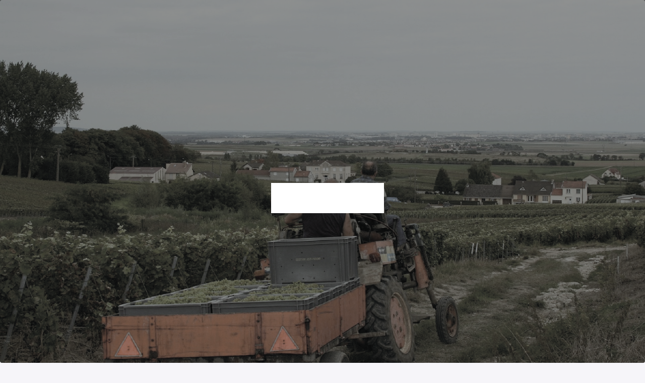

--- FILE ---
content_type: text/html; charset=utf-8
request_url: https://www.champagnejwafflartfils.fr/en/44-our-champagnes-j-wafflart-fils
body_size: 47303
content:
<!doctype html>
<html lang="en-US">

<head>
	
		

        
        <link rel="preconnect" href="//fonts.gstatic.com/" crossorigin>
        <link rel="preconnect" href="//ajax.googleapis.com" crossorigin>
        <script type="text/javascript">
            WebFontConfig = {
                google: { families: [ 'Cormorant+Garamond:600', 'Nunito+Sans:400' ] }
            };
            (function() {
                var wf = document.createElement('script');
                wf.src = 'https://ajax.googleapis.com/ajax/libs/webfont/1/webfont.js';
                wf.type = 'text/javascript';
                wf.async = 'true';
                var s = document.getElementsByTagName('script')[0];
                s.parentNode.insertBefore(wf, s);
            })(); </script>
    



    <meta charset="utf-8">



    <meta http-equiv="x-ua-compatible" content="ie=edge">



    <title>Our Champagnes - J. Wafflart Fils</title>
    <meta name="description" content="Discover our Champagnes ">
    <meta name="keywords" content="">
                <link rel="canonical" href="https://www.champagnejwafflartfils.fr/en/44-our-champagnes-j-wafflart-fils">
        


                <link rel="alternate" href="https://www.champagnejwafflartfils.fr/fr/44-nos-champagnes-j-wafflart-fils" hreflang="fr">
            <link rel="alternate" href="https://www.champagnejwafflartfils.fr/en/44-our-champagnes-j-wafflart-fils" hreflang="en-us">
    


    <meta name="viewport" content="width=device-width, initial-scale=1">



    <link rel="icon" type="image/vnd.microsoft.icon" href="/img/favicon-17.ico?1685717287">
    <link rel="shortcut icon" type="image/x-icon" href="/img/favicon-17.ico?1685717287">



      <link rel="stylesheet" href="https://www.champagnejwafflartfils.fr/themes/axome/assets/cache/theme-c033ff38.css" type="text/css" media="all">







<script data-keepinline>var AxGoogleAnalyticEnhancedECommerce={version:"",product:{id:0,reference:"",name:""},category:{id:0,name:""},customer:{id:0,new:1,nb_orders:0,md5:"",email:"",optin:0},shop:{id:0,name:"",domain:""},currency:{id:"",iso:"",sign:""},country:{id:"",iso:"",name:""},language:{id:"",iso:"",code:"",name:""},productFieldObject:["_id","id","reference","name","category","brand","variant","price","quantity","list","position","dimension1"],orderFieldObject:["id","affiliation","revenue","tax","shipping","discount","coupon","coupon_name","list","step","option","customer","payment","currency","country"],setVersion:function(e){e&&(this.version=e)},setProduct:function(e){e.id&&(this.product=e)},setCategory:function(e){e.id&&(this.category=e)},setCustomer:function(e){e.id&&(this.customer=e)},setShop:function(e){e.id&&(this.shop=e)},setCurrency:function(e){e.iso&&(this.currency=e)},setCountry:function(e){e.iso&&(this.country=e)},setLanguage:function(e){e.iso&&(this.language=e)},_prepareProduct:function(e,t){var r={};if(null!==e)for(var o in t&&void 0!==e.quantity&&delete e.quantity,e)for(var c=0;c<this.productFieldObject.length;c++)e.hasOwnProperty(o)&&o.toLowerCase()===this.productFieldObject[c]&&null!==e[o]&&(r[o.toLowerCase()]=e[o]);return r},_prepareOrder:function(e){var t={};if(null!==e)for(var r in e)for(var o=0;o<this.orderFieldObject.length;o++)e.hasOwnProperty(r)&&r.toLowerCase()===this.orderFieldObject[o]&&null!==e[r]&&(t[r.toLowerCase()]=e[r]);return t},addToCart:function(e){dataLayer.push({event:"addToCart",ecommerce:{currencyCode:this.currency.iso,add:{products:[e]}},category:this.category,country:this.country,currency:this.currency,customer:this.customer,language:this.language,product:this.product,shop:this.shop,version:this.version})},removeFromCart:function(e){dataLayer.push({event:"removeFromCart",ecommerce:{currencyCode:this.currency.iso,remove:{products:[e]}},category:this.category,country:this.country,currency:this.currency,customer:this.customer,language:this.language,product:this.product,shop:this.shop,version:this.version})},addProductsImpressions:function(e){dataLayer.push({event:"productImpression",ecommerce:{currencyCode:this.currency.iso,impressions:e},category:this.category,country:this.country,currency:this.currency,customer:this.customer,language:this.language,product:this.product,shop:this.shop,version:this.version})},addProductDetailView:function(e){dataLayer.push({event:"productDetail",ecommerce:{currencyCode:this.currency.iso,detail:{actionField:{list:e.list},products:[e]}},category:this.category,country:this.country,currency:this.currency,customer:this.customer,language:this.language,product:this.product,shop:this.shop,version:this.version})},addProductsClick:function(e){window.addEventListener("load",function(){e.map(function(t){if(t.url&&t.list){var r=document.querySelector('a[href^="'+t.url.split("#")[0]+'"]');r&&r.addEventListener("click",function(e){dataLayer.push({event:"productClick",ecommerce:{currencyCode:window.AxGTM_GA.currency.iso,click:{actionField:{list:t.list},products:[t]}},eventCallback:function(){e.ctrlKey||e.metaKey||(document.location=r.href)},category:window.AxGTM_GA.category,country:window.AxGTM_GA.country,currency:window.AxGTM_GA.currency,customer:window.AxGTM_GA.customer,language:window.AxGTM_GA.language,product:window.AxGTM_GA.product,shop:window.AxGTM_GA.shop,version:window.AxGTM_GA.version})},!1)}})},!1)},addTransaction:function(e,t,r){dataLayer.push({event:"purchase",ecommerce:{currencyCode:this.currency.iso,purchase:{actionField:e,products:t}},eventCallback:r||function(){},category:this.category,country:this.country,currency:this.currency,customer:this.customer,language:this.language,product:this.product,shop:this.shop,version:this.version})},addCheckout:function(e,t){dataLayer.push({event:"checkout",ecommerce:{currencyCode:this.currency.iso,checkout:{actionField:{step:t},products:e}},category:this.category,country:this.country,currency:this.currency,customer:this.customer,language:this.language,product:this.product,shop:this.shop,version:this.version})},addCheckoutOption:function(e,t){dataLayer.push({event:"checkoutOption",ecommerce:{currencyCode:this.currency.iso,checkout_option:{actionField:{step:e,option:t}}},category:this.category,country:this.country,currency:this.currency,customer:this.customer,language:this.language,product:this.product,shop:this.shop,version:this.version})},addDefaultData:function(){dataLayer.push({event:"defaultData",ecommerce:{currencyCode:this.currency.iso},category:this.category,country:this.country,currency:this.currency,customer:this.customer,language:this.language,product:this.product,shop:this.shop,version:this.version})},addCustomerCreation:function(){dataLayer.push({event:"customerCreation",category:this.category,country:this.country,currency:this.currency,customer:this.customer,language:this.language,product:this.product,shop:this.shop,version:this.version})},addError:function(e){dataLayer.push({event:"error",error:{code:e.code,message:e.message}})},storeClientId:function(e,t,r){if(void 0!==r&&!0===r){var o='{"type":"storeClientId","params":{"clientId":null}}',c=t+"?p="+encodeURIComponent(btoa(o));return(u=new XMLHttpRequest).open("GET",c,!0),void u.send()}if("ga"in window&&"function"==typeof ga&&ga.hasOwnProperty("getAll"))for(var n=ga.getAll(),i=0;i<n.length;i++)if(n[i].get("trackingId")===e){var s=n[i].get("clientId");if(s){var u;o='{"type":"storeClientId","params":{"clientId":"'+s+'"}}',c=t+"?p="+encodeURIComponent(btoa(o));(u=new XMLHttpRequest).open("GET",c,!0),u.send()}break}}};</script>

<!-- GTM / Remarketing -->
<script data-keepinline>
window.dataLayer = window.dataLayer || [];
window.AxGTM_GA = window.AxGTM_GA || AxGoogleAnalyticEnhancedECommerce;
var google_tag_params = {"ecomm_pagetype":"category","ecomm_prodid":["324","329","328","326","325","375","433","475"],"ecomm_totalvalue":325.15,"ecomm_category":"Our Champagnes - J. Wafflart Fils"};
dataLayer.push({
    'event': 'remarketingTriggered',
    'google_tag_params': google_tag_params
});
</script>

<!-- GTM / Enhanced ecommerce -->
<script data-keepinline>
AxGTM_GA.setCustomer({"id":0,"new":1,"nb_orders":0,"md5":"","email":"","optin":""});
AxGTM_GA.setCurrency({"id":"1","iso":"EUR","sign":"\u20ac"});
AxGTM_GA.setCountry({"id":8,"iso":"FR","name":"France"});
AxGTM_GA.setLanguage({"id":2,"iso":"en","code":"en-us","name":"English (English)"});
AxGTM_GA.setShop({"id":17,"name":"J. Wafflart Fils","domain":"www.champagnejwafflartfils.fr"});
AxGTM_GA.setVersion("2.7.3");
AxGTM_GA.setCategory({"id":44,"name":"Our Champagnes - J. Wafflart Fils"});
AxGTM_GA.addProductsImpressions([{"_id":324,"id":"324","id_product_attribute":405,"reference":"","name":"Champagne brut","list":"category","url":"https:\/\/www.champagnejwafflartfils.fr\/en\/champagne-brut--324v405.html#\/contenance-75cl","category":"our-champagnes-j-wafflart-fils","brand":"","variant":"","type":"typical","position":0,"quantity":1,"price":20.36,"tax":4.07},{"_id":329,"id":"329","id_product_attribute":411,"reference":"","name":"Champagne Demi sec","list":"category","url":"https:\/\/www.champagnejwafflartfils.fr\/en\/champagne-demi-sec-329v411.html#\/contenance-75cl","category":"our-champagnes-j-wafflart-fils","brand":"","variant":"","type":"typical","position":1,"quantity":1,"price":20.83,"tax":4.17},{"_id":328,"id":"328","id_product_attribute":410,"reference":"","name":"Champagne millesime 2014","list":"category","url":"https:\/\/www.champagnejwafflartfils.fr\/en\/champagne-millesime-2014-328v410.html#\/contenance-75cl","category":"our-champagnes-j-wafflart-fils","brand":"","variant":"","type":"typical","position":2,"quantity":1,"price":27.26,"tax":5.45},{"_id":326,"id":"326","id_product_attribute":408,"reference":"","name":"Champagne r\u00e9serve","list":"category","url":"https:\/\/www.champagnejwafflartfils.fr\/en\/champagne-reserve--326v408.html#\/contenance-75cl","category":"our-champagnes-j-wafflart-fils","brand":"","variant":"","type":"typical","position":3,"quantity":1,"price":23.33,"tax":4.67},{"_id":325,"id":"325","id_product_attribute":407,"reference":"","name":"Champagne Ros\u00e9","list":"category","url":"https:\/\/www.champagnejwafflartfils.fr\/en\/champagne-rose-325v407.html#\/contenance-75cl","category":"our-champagnes-j-wafflart-fils","brand":"","variant":"","type":"typical","position":4,"quantity":1,"price":23.33,"tax":4.67},{"_id":375,"id":"375","id_product_attribute":0,"reference":"","name":"Vieilles Vignes mill\u00e9sime 2016","list":"category","url":"https:\/\/www.champagnejwafflartfils.fr\/en\/vieilles-vignes-millesime-2016-375.html","category":"our-champagnes-j-wafflart-fils","brand":"","variant":"","type":"typical","position":5,"quantity":1,"price":34.41,"tax":6.88},{"_id":433,"id":"433","id_product_attribute":515,"reference":"","name":"Champagne \"Les Ruelles\"","list":"category","url":"https:\/\/www.champagnejwafflartfils.fr\/en\/champagne-les-ruelles-433v515.html#\/contenance-75cl","category":"our-champagnes-j-wafflart-fils","brand":"","variant":"","type":"typical","position":6,"quantity":1,"price":40.48,"tax":8.1},{"_id":475,"id":"475","id_product_attribute":0,"reference":"","name":"BOITE DE JEU \"EXPERIENCE DOSAGE\"","list":"category","url":"https:\/\/www.champagnejwafflartfils.fr\/en\/boite-de-jeu-experience-dosage-475.html","category":"accueil","brand":"","variant":"","type":"typical","position":7,"quantity":1,"price":80.95,"tax":16.19}]);
AxGTM_GA.addProductsClick([{"_id":324,"id":"324","id_product_attribute":405,"reference":"","name":"Champagne brut","list":"category","url":"https:\/\/www.champagnejwafflartfils.fr\/en\/champagne-brut--324v405.html#\/contenance-75cl","category":"our-champagnes-j-wafflart-fils","brand":"","variant":"","type":"typical","position":0,"quantity":1,"price":20.36,"tax":4.07},{"_id":329,"id":"329","id_product_attribute":411,"reference":"","name":"Champagne Demi sec","list":"category","url":"https:\/\/www.champagnejwafflartfils.fr\/en\/champagne-demi-sec-329v411.html#\/contenance-75cl","category":"our-champagnes-j-wafflart-fils","brand":"","variant":"","type":"typical","position":1,"quantity":1,"price":20.83,"tax":4.17},{"_id":328,"id":"328","id_product_attribute":410,"reference":"","name":"Champagne millesime 2014","list":"category","url":"https:\/\/www.champagnejwafflartfils.fr\/en\/champagne-millesime-2014-328v410.html#\/contenance-75cl","category":"our-champagnes-j-wafflart-fils","brand":"","variant":"","type":"typical","position":2,"quantity":1,"price":27.26,"tax":5.45},{"_id":326,"id":"326","id_product_attribute":408,"reference":"","name":"Champagne r\u00e9serve","list":"category","url":"https:\/\/www.champagnejwafflartfils.fr\/en\/champagne-reserve--326v408.html#\/contenance-75cl","category":"our-champagnes-j-wafflart-fils","brand":"","variant":"","type":"typical","position":3,"quantity":1,"price":23.33,"tax":4.67},{"_id":325,"id":"325","id_product_attribute":407,"reference":"","name":"Champagne Ros\u00e9","list":"category","url":"https:\/\/www.champagnejwafflartfils.fr\/en\/champagne-rose-325v407.html#\/contenance-75cl","category":"our-champagnes-j-wafflart-fils","brand":"","variant":"","type":"typical","position":4,"quantity":1,"price":23.33,"tax":4.67},{"_id":375,"id":"375","id_product_attribute":0,"reference":"","name":"Vieilles Vignes mill\u00e9sime 2016","list":"category","url":"https:\/\/www.champagnejwafflartfils.fr\/en\/vieilles-vignes-millesime-2016-375.html","category":"our-champagnes-j-wafflart-fils","brand":"","variant":"","type":"typical","position":5,"quantity":1,"price":34.41,"tax":6.88},{"_id":433,"id":"433","id_product_attribute":515,"reference":"","name":"Champagne \"Les Ruelles\"","list":"category","url":"https:\/\/www.champagnejwafflartfils.fr\/en\/champagne-les-ruelles-433v515.html#\/contenance-75cl","category":"our-champagnes-j-wafflart-fils","brand":"","variant":"","type":"typical","position":6,"quantity":1,"price":40.48,"tax":8.1},{"_id":475,"id":"475","id_product_attribute":0,"reference":"","name":"BOITE DE JEU \"EXPERIENCE DOSAGE\"","list":"category","url":"https:\/\/www.champagnejwafflartfils.fr\/en\/boite-de-jeu-experience-dosage-475.html","category":"accueil","brand":"","variant":"","type":"typical","position":7,"quantity":1,"price":80.95,"tax":16.19}]);
</script>

<!-- Google Tag Manager -->
<script data-keepinline>(function(w,d,s,l,i){w[l]=w[l]||[];w[l].push({'gtm.start':
new Date().getTime(),event:'gtm.js'});var f=d.getElementsByTagName(s)[0],
j=d.createElement(s),dl=l!='dataLayer'?'&l='+l:'';j.async=true;j.src=
'https://www.googletagmanager.com/gtm.js?id='+i+dl;f.parentNode.insertBefore(j,f);
})(window,document,'script','dataLayer','GTM-M33H9K2');</script>
<!-- End Google Tag Manager -->




    

  <script type="text/javascript">
        var axfrontinfosHideDetails = "Masquer les d\u00e9tails";
        var axfrontinfosOrder = "Continuer";
        var axfrontinfosPayment = "Payer";
        var axfrontinfosReadClose = "Fermer";
        var axfrontinfosReadMore = "Lire la suite";
        var axfrontinfosShowDetails = "Afficher les d\u00e9tails";
        var axmobileui_vars = {"nb_products":0,"page_selector":"#page","navigation_type":"accordeon","menu_position":"left","button_cta_fixed":"button-cta-fixed","has_languages":false,"has_currencies":false,"always_search":false,"always_search_scroll":false,"disable_layer_cart":false,"link_see_all_text":"Voir tout"};
        var elementorFrontendConfig = {"isEditMode":"","stretchedSectionContainer":"","is_rtl":false};
        var hirEnableMailalert = false;
        var order_button_content = "Create a quotation";
        var prestashop = {"cart":{"products":[],"totals":{"total":{"type":"total","label":"Total","amount":0,"value":"\u20ac0.00"},"total_including_tax":{"type":"total","label":"Total (tax incl.)","amount":0,"value":"\u20ac0.00"},"total_excluding_tax":{"type":"total","label":"Total (tax excl.)","amount":0,"value":"\u20ac0.00"}},"subtotals":{"products":{"type":"products","label":"Subtotal","amount":0,"value":"\u20ac0.00"},"discounts":null,"shipping":{"type":"shipping","label":"Shipping","amount":0,"value":"Free"},"tax":null},"products_count":0,"summary_string":"0 items","vouchers":{"allowed":1,"added":[]},"discounts":[],"minimalPurchase":0,"minimalPurchaseRequired":""},"currency":{"name":"Euro","iso_code":"EUR","iso_code_num":"978","sign":"\u20ac"},"customer":{"lastname":null,"firstname":null,"email":null,"birthday":null,"newsletter":null,"newsletter_date_add":null,"optin":null,"website":null,"company":null,"siret":null,"ape":null,"is_logged":false,"gender":{"type":null,"name":null},"addresses":[]},"language":{"name":"English (English)","iso_code":"en","locale":"en-US","language_code":"en-us","is_rtl":"0","date_format_lite":"m\/d\/Y","date_format_full":"m\/d\/Y H:i:s","id":2},"page":{"title":"","canonical":"https:\/\/www.champagnejwafflartfils.fr\/en\/44-our-champagnes-j-wafflart-fils","meta":{"title":"Our Champagnes - J. Wafflart Fils","description":"Discover our Champagnes\u00a0","keywords":"","robots":"index"},"page_name":"category","body_classes":{"lang-en":true,"lang-rtl":false,"country-FR":true,"currency-EUR":true,"layout-full-width":true,"page-category":true,"tax-display-enabled":true,"category-id-44":true,"category-Our Champagnes - J. Wafflart Fils":true,"category-id-parent-2":true,"category-depth-level-2":true},"admin_notifications":[]},"shop":{"name":"Champagne J. Wafflart et Fils ","logo":"\/img\/j-wafflart-fils-logo-168571728717.jpg","stores_icon":"\/img\/logo_stores.png","favicon":"\/img\/favicon-17.ico"},"urls":{"base_url":"https:\/\/www.champagnejwafflartfils.fr\/","current_url":"https:\/\/www.champagnejwafflartfils.fr\/en\/44-our-champagnes-j-wafflart-fils","shop_domain_url":"https:\/\/www.champagnejwafflartfils.fr","img_ps_url":"https:\/\/m2.champagnejwafflartfils.fr\/img\/","img_cat_url":"https:\/\/m1.champagnejwafflartfils.fr\/img\/c\/","img_lang_url":"https:\/\/m3.champagnejwafflartfils.fr\/img\/l\/","img_prod_url":"https:\/\/m2.champagnejwafflartfils.fr\/img\/p\/","img_manu_url":"https:\/\/m3.champagnejwafflartfils.fr\/img\/m\/","img_sup_url":"https:\/\/m1.champagnejwafflartfils.fr\/img\/su\/","img_ship_url":"https:\/\/m3.champagnejwafflartfils.fr\/img\/s\/","img_store_url":"https:\/\/m1.champagnejwafflartfils.fr\/img\/st\/","img_col_url":"https:\/\/m3.champagnejwafflartfils.fr\/img\/co\/","img_url":"https:\/\/m3.champagnejwafflartfils.fr\/themes\/axome\/assets\/img\/","css_url":"https:\/\/m1.champagnejwafflartfils.fr\/themes\/axome\/assets\/css\/","js_url":"https:\/\/m3.champagnejwafflartfils.fr\/themes\/axome\/assets\/js\/","pic_url":"https:\/\/m2.champagnejwafflartfils.fr\/upload\/","pages":{"address":"https:\/\/www.champagnejwafflartfils.fr\/en\/address","addresses":"https:\/\/www.champagnejwafflartfils.fr\/en\/addresses","authentication":"https:\/\/www.champagnejwafflartfils.fr\/en\/login","cart":"https:\/\/www.champagnejwafflartfils.fr\/en\/cart","category":"https:\/\/www.champagnejwafflartfils.fr\/en\/index.php?controller=category","cms":"https:\/\/www.champagnejwafflartfils.fr\/en\/index.php?controller=cms","contact":"https:\/\/www.champagnejwafflartfils.fr\/en\/contact-us","discount":"https:\/\/www.champagnejwafflartfils.fr\/en\/discount","guest_tracking":"https:\/\/www.champagnejwafflartfils.fr\/en\/guest-tracking","history":"https:\/\/www.champagnejwafflartfils.fr\/en\/order-history","identity":"https:\/\/www.champagnejwafflartfils.fr\/en\/identity","index":"https:\/\/www.champagnejwafflartfils.fr\/en\/","my_account":"https:\/\/www.champagnejwafflartfils.fr\/en\/my-account","order_confirmation":"https:\/\/www.champagnejwafflartfils.fr\/en\/order-confirmation","order_detail":"https:\/\/www.champagnejwafflartfils.fr\/en\/index.php?controller=order-detail","order_follow":"https:\/\/www.champagnejwafflartfils.fr\/en\/order-follow","order":"https:\/\/www.champagnejwafflartfils.fr\/en\/order","order_return":"https:\/\/www.champagnejwafflartfils.fr\/en\/index.php?controller=order-return","order_slip":"https:\/\/www.champagnejwafflartfils.fr\/en\/credit-slip","pagenotfound":"https:\/\/www.champagnejwafflartfils.fr\/en\/page-not-found","password":"https:\/\/www.champagnejwafflartfils.fr\/en\/password-recovery","pdf_invoice":"https:\/\/www.champagnejwafflartfils.fr\/en\/index.php?controller=pdf-invoice","pdf_order_return":"https:\/\/www.champagnejwafflartfils.fr\/en\/index.php?controller=pdf-order-return","pdf_order_slip":"https:\/\/www.champagnejwafflartfils.fr\/en\/index.php?controller=pdf-order-slip","prices_drop":"https:\/\/www.champagnejwafflartfils.fr\/en\/prices-drop","product":"https:\/\/www.champagnejwafflartfils.fr\/en\/index.php?controller=product","search":"https:\/\/www.champagnejwafflartfils.fr\/en\/search","sitemap":"https:\/\/www.champagnejwafflartfils.fr\/en\/Sitemap","stores":"https:\/\/www.champagnejwafflartfils.fr\/en\/stores","supplier":"https:\/\/www.champagnejwafflartfils.fr\/en\/index.php?controller=supplier","register":"https:\/\/www.champagnejwafflartfils.fr\/en\/login?create_account=1","order_login":"https:\/\/www.champagnejwafflartfils.fr\/en\/order?login=1"},"alternative_langs":{"fr":"https:\/\/www.champagnejwafflartfils.fr\/fr\/44-nos-champagnes-j-wafflart-fils","en-us":"https:\/\/www.champagnejwafflartfils.fr\/en\/44-our-champagnes-j-wafflart-fils"},"theme_assets":"\/themes\/axome\/assets\/","actions":{"logout":"https:\/\/www.champagnejwafflartfils.fr\/en\/?mylogout="},"no_picture_image":{"bySize":{"prod_carre_cart":{"url":"https:\/\/m2.champagnejwafflartfils.fr\/img\/p\/en-default-prod_carre_cart.jpg","width":82,"height":82},"cart_default":{"url":"https:\/\/m2.champagnejwafflartfils.fr\/img\/p\/en-default-cart_default.jpg","width":88,"height":88},"small_default":{"url":"https:\/\/m3.champagnejwafflartfils.fr\/img\/p\/en-default-small_default.jpg","width":125,"height":125},"medium_default":{"url":"https:\/\/m2.champagnejwafflartfils.fr\/img\/p\/en-default-medium_default.jpg","width":300,"height":300},"hote_visite_list":{"url":"https:\/\/m3.champagnejwafflartfils.fr\/img\/p\/en-default-hote_visite_list.jpg","width":420,"height":239},"large_default":{"url":"https:\/\/m1.champagnejwafflartfils.fr\/img\/p\/en-default-large_default.jpg","width":560,"height":560},"home_default":{"url":"https:\/\/m1.champagnejwafflartfils.fr\/img\/p\/en-default-home_default.jpg","width":420,"height":787},"prod_carre_large":{"url":"https:\/\/m2.champagnejwafflartfils.fr\/img\/p\/en-default-prod_carre_large.jpg","width":612,"height":612},"airbnb":{"url":"https:\/\/m3.champagnejwafflartfils.fr\/img\/p\/en-default-airbnb.jpg","width":1155,"height":658},"prod_carre_thickbox":{"url":"https:\/\/m3.champagnejwafflartfils.fr\/img\/p\/en-default-prod_carre_thickbox.jpg","width":1200,"height":1200},"thickbox_default":{"url":"https:\/\/m2.champagnejwafflartfils.fr\/img\/p\/en-default-thickbox_default.jpg","width":1200,"height":1200}},"small":{"url":"https:\/\/m2.champagnejwafflartfils.fr\/img\/p\/en-default-prod_carre_cart.jpg","width":82,"height":82},"medium":{"url":"https:\/\/m1.champagnejwafflartfils.fr\/img\/p\/en-default-large_default.jpg","width":560,"height":560},"large":{"url":"https:\/\/m2.champagnejwafflartfils.fr\/img\/p\/en-default-thickbox_default.jpg","width":1200,"height":1200},"legend":""}},"configuration":{"display_taxes_label":true,"display_prices_tax_incl":true,"is_catalog":false,"show_prices":true,"opt_in":{"partner":false},"quantity_discount":{"type":"price","label":"Price"},"voucher_enabled":1,"return_enabled":0},"field_required":[],"breadcrumb":{"links":[{"title":"Home","url":"https:\/\/www.champagnejwafflartfils.fr\/en\/"},{"title":"Our Champagnes - J. Wafflart Fils","url":"https:\/\/www.champagnejwafflartfils.fr\/en\/44-our-champagnes-j-wafflart-fils"}],"count":2},"link":{"protocol_link":"https:\/\/","protocol_content":"https:\/\/"},"time":1763497144,"static_token":"2ea0fce357e31663e5aca63069caf722","token":"d2728d4f68d29640a439510c3f422c87","modules":{"axacf":{"context":[],"global":{"bg_footer":"https:\/\/m1.champagnejwafflartfils.fr\/modules\/axacf\/file\/2-1-17-.png","bg_error":"","bg_account":"","svg_logo":"https:\/\/m2.champagnejwafflartfils.fr\/modules\/axacf\/file\/15-1-17-.svg","bg_conf":"","svg_logo_mobile":"","img_maintenance":"","txt_home_selection":"","newsletter_text":""}},"axgtm":{"config":{"price_decimals":2,"products_limit":20,"product_id_type":0,"product_id_prefix":"","revenue_tax_included":true},"const":{"PRODUCT_IDENTIFIER_ID":0,"PRODUCT_IDENTIFIER_ID_UNDERSCORE_ATTR":1,"PRODUCT_IDENTIFIER_ID_DASH_ATTR":2,"PRODUCT_IDENTIFIER_REFERENCE":3,"PRODUCT_IDENTIFIER_EAN13":4,"PRODUCT_IDENTIFIER_UPC":5,"PRODUCT_IDENTIFIER_ISOLANG_ID":6,"PRODUCT_IDENTIFIER_EAN13_UNDERSCORE_ATTR":7,"PRODUCT_IDENTIFIER_EAN13_DASH_ATTR":8,"PRODUCT_IDENTIFIER_ISOLANG_ID_V_ATTR":9,"PRODUCT_IDENTIFIER_ID_V_ATTR":10}}}};
        var psemailsubscription_subscription = "https:\/\/www.champagnejwafflartfils.fr\/en\/module\/ps_emailsubscription\/subscription";
        var recaptcha_position_contact_us = "";
        var recaptcha_position_login = "";
        var recaptcha_position_mailalert = "";
        var recaptcha_position_newsletter = "";
        var recaptcha_position_password = "";
        var recaptcha_position_productcomment = "";
        var recaptcha_position_registration = "";
      </script>



    

<script type="text/javascript">
    
        var psv = 1.7;
        var hiRecaptchaSiteKey = '6LeZk9siAAAAAA0VTOjRtAE3hKSI_-a4zJxAYQWE';
        var hirecaptchaContact = '1';
        var hirEnableContactPageCaptcha = '';
        var hirEnableAuthPageCaptcha = '';
        var hirEnableNewsletter = '1';
        var hirEnableLogin = '';
        var hirEnablePassword = '';
        var hirEnableMailalert = '';
        var hirEnableProductcomment = '';
        var hirecaptchaSize = 'normal';
        var hirecaptchaTheme = 'light';
        var hirVersion = 2;
        var hi_recaptcha_Controller = 'https://www.champagnejwafflartfils.fr/en/module/hirecaptcha/validate';
        var hi_recaptcha_verification_controller = 'https://www.champagnejwafflartfils.fr/en/module/hirecaptcha/verification';
        var hi_recaptcha_secure_key = '1117d81642c1bafd581013f5d3ac1454';
    
</script>

    <script src="https://www.google.com/recaptcha/api.js?onload=hirecaptchaOnloadCallback&render=explicit&hl=en"
            async defer>
    </script>
<script type="text/javascript">
    
        var contactWidget;
        var authWidget;
        var newsletterWidget;
        var loginWidget;
        var passwordWidget;
        var mailalertWidget;
        var productcommentWidget;
        var hiRecaptchaOnSubmitContact = function(token) {
            if(hirecaptchaSize == 'invisible') {
                if(psv >= 1.7) {
                    $('.contact-form form').submit();
                } else {
                    $('.contact-form-box').submit();
                }
            }
        };
        var hiRecaptchaOnSubmitAuth = function(token) {
            if(hirecaptchaSize == 'invisible') {
                if(psv >= 1.7){
                    document.getElementById('customer-form').submit();
                } else {
                    document.getElementById('account-creation_form').submit();
                }
            }
        };
        var hiRecaptchaOnSubmitNewsletter = function(token) {
            if(hirecaptchaSize == 'invisible') {
                if(psv >= 1.7) {
                    $('.block_newsletter form').submit();
                } else {
                    $('#newsletter_block_left form').submit();
                }
            }
        };
        var hiRecaptchaOnSubmitLogin = function(token) {
            if(hirecaptchaSize == 'invisible') {
                if(psv >= 1.7) {
                    $('#login-form').submit();
                } else {
                    $('#login_form').submit();
                }
            }
        };
        var hiRecaptchaOnSubmitPassword = function(token) {
            if(hirecaptchaSize == 'invisible') {
                if(psv >= 1.7) {
                    $('.forgotten-password input[type="submit"]').click();
                } else {
                    $('#form_forgotpassword').submit();
                }
            }
        };
        var hirecaptchaOnloadCallback = function() {
            if(hirEnableContactPageCaptcha && $('#hi_recaptcha_contact').length > 0) {
                contactWidget = grecaptcha.render('hi_recaptcha_contact', {
                    sitekey: hiRecaptchaSiteKey,
                    theme: hirecaptchaTheme,
                    size: hirecaptchaSize,
                    callback: hiRecaptchaOnSubmitContact,
                    badge: recaptcha_position_contact_us
                });
            }
            if (hirEnableAuthPageCaptcha && psv >= 1.7 && $('#hi_recaptcha_auth').length > 0) {
                authWidget = grecaptcha.render('hi_recaptcha_auth', {
                    sitekey: hiRecaptchaSiteKey,
                    theme: hirecaptchaTheme,
                    size: hirecaptchaSize,
                    callback: hiRecaptchaOnSubmitAuth,
                    badge: recaptcha_position_registration
                });
            }
            if (hirEnableNewsletter && $('#hi_recaptcha_newsletter').length > 0) {
                newsletterWidget = grecaptcha.render('hi_recaptcha_newsletter', {
                    sitekey: hiRecaptchaSiteKey,
                    theme: hirecaptchaTheme,
                    size: hirecaptchaSize,
                    callback: hiRecaptchaOnSubmitNewsletter,
                    badge: recaptcha_position_newsletter
                });
            }
            if (hirEnableLogin && $('#authentication #hi_recaptcha_login').length > 0) {
                loginWidget = grecaptcha.render('hi_recaptcha_login', {
                    sitekey: hiRecaptchaSiteKey,
                    theme: hirecaptchaTheme,
                    size: hirecaptchaSize,
                    callback: hiRecaptchaOnSubmitLogin,
                    badge: recaptcha_position_login
                });
            }
            if (hirEnablePassword && $('#password #hi_recaptcha_password').length > 0) {
                passwordWidget = grecaptcha.render('hi_recaptcha_password', {
                    sitekey: hiRecaptchaSiteKey,
                    theme: hirecaptchaTheme,
                    size: hirecaptchaSize,
                    callback: hiRecaptchaOnSubmitPassword,
                    badge: recaptcha_position_password
                });
            }
            if (hirEnableMailalert && ($('.js-mailalert').length > 0) || $('#mailalert_link').length > 0) {
                if (hirVersion == 2 && hirecaptchaSize == 'invisible') {
                    mailalertWidget = grecaptcha.render('hi_recaptcha_mailalert', {
                        sitekey: hiRecaptchaSiteKey,
                        theme: hirecaptchaTheme,
                        size: hirecaptchaSize,
                        callback: validateMailAlertForm,
                        badge: recaptcha_position_mailalert
                    });
                } else {
                    mailalertWidget = grecaptcha.render('hi_recaptcha_mailalert', {
                        sitekey: hiRecaptchaSiteKey,
                        theme: hirecaptchaTheme,
                        size: hirecaptchaSize,
                        badge: recaptcha_position_mailalert
                    });
                }
                
            }
            if (hirEnableProductcomment && ($('#post-product-comment-form').length > 0) || $('#id_new_comment_form').length > 0) {
                if (hirVersion == 2 && hirecaptchaSize == 'invisible') {
                    productcommentWidget = grecaptcha.render('hi_recaptcha_productcomment', {
                        sitekey: hiRecaptchaSiteKey,
                        theme: hirecaptchaTheme,
                        size: hirecaptchaSize,
                        callback: validateProductcommentForm,
                        badge: recaptcha_position_productcomment
                    });
                } else {
                    productcommentWidget = grecaptcha.render('hi_recaptcha_productcomment', {
                        sitekey: hiRecaptchaSiteKey,
                        theme: hirecaptchaTheme,
                        size: hirecaptchaSize,
                        badge: recaptcha_position_productcomment
                    });
                }
            }
        };

        var hirecaptchaOnloadCallback3 = function() {
            if(hirEnableContactPageCaptcha && $('#hi_recaptcha_contact').length > 0) {
                contactWidget = grecaptcha.render('hi_recaptcha_contact', {
                    sitekey: hiRecaptchaSiteKey,
                    theme: hirecaptchaTheme,
                    size: 'invisible',
                    callback: hiRecaptchaOnSubmitContact,
                    badge: recaptcha_position_contact_us
                });
            }
            if (hirEnableAuthPageCaptcha && psv >= 1.7 && $('#hi_recaptcha_auth').length > 0) {
                authWidget = grecaptcha.render('hi_recaptcha_auth', {
                    sitekey: hiRecaptchaSiteKey,
                    theme: hirecaptchaTheme,
                    size: 'invisible',
                    badge: recaptcha_position_registration
                });
            }
            if (hirEnableNewsletter && $('#hi_recaptcha_newsletter').length > 0) {
                newsletterWidget = grecaptcha.render('hi_recaptcha_newsletter', {
                    sitekey: hiRecaptchaSiteKey,
                    theme: hirecaptchaTheme,
                    size: 'invisible',
                    badge: recaptcha_position_newsletter
                });
            }
            if (hirEnableLogin && $('#authentication #hi_recaptcha_login').length > 0) {
                loginWidget = grecaptcha.render('hi_recaptcha_login', {
                    sitekey: hiRecaptchaSiteKey,
                    theme: hirecaptchaTheme,
                    size: 'invisible',
                    badge: recaptcha_position_login
                });
            }
            if (hirEnablePassword && $('#password #hi_recaptcha_password').length > 0) {
                passwordWidget = grecaptcha.render('hi_recaptcha_password', {
                    sitekey: hiRecaptchaSiteKey,
                    theme: hirecaptchaTheme,
                    size: 'invisible',
                    badge: recaptcha_position_password
                });
            }
            if (hirEnableMailalert && ($('.js-mailalert').length > 0) || $('#mailalert_link').length > 0) {
                mailalertWidget = grecaptcha.render('hi_recaptcha_mailalert', {
                    sitekey: hiRecaptchaSiteKey,
                    theme: hirecaptchaTheme,
                    size: 'invisible',
                    badge: recaptcha_position_mailalert
                });
            }
            if (hirEnableProductcomment && ($('#post-product-comment-form').length > 0) || $('#id_new_comment_form').length > 0) {
                productcommentWidget = grecaptcha.render('hi_recaptcha_productcomment', {
                    sitekey: hiRecaptchaSiteKey,
                    theme: hirecaptchaTheme,
                    size: 'invisible',
                    badge: recaptcha_position_productcomment
                });
            }
        };
    
</script>




	
</head>

<body id="category" class="lang-en country-fr currency-eur layout-full-width page-category tax-display-enabled category-id-44 category-our-champagnes-j-wafflart-fils category-id-parent-2 category-depth-level-2 " >


	<!-- Google Tag Manager (noscript) -->
<noscript><iframe src="https://www.googletagmanager.com/ns.html?id=GTM-M33H9K2"
height="0" width="0" style="display:none;visibility:hidden"></iframe></noscript>
<!-- End Google Tag Manager (noscript) -->


<div id="page">
			<header id="header">
			
				
    


<div id="header-sticky">
    <div id="header-sticky-wrap">
        
            <div id="header-top">
                <div class="container">
                    <div class="row">
                        <div class="header-logo col-md-2">
                            
                                <a class="logo id-shop-17" href="https://www.champagnejwafflartfils.fr/" title="Champagne J. Wafflart et Fils ">
                                                                            <?xml version="1.0" encoding="UTF-8" standalone="no"?>
<svg
   xmlns:dc="http://purl.org/dc/elements/1.1/"
   xmlns:cc="http://creativecommons.org/ns#"
   xmlns:rdf="http://www.w3.org/1999/02/22-rdf-syntax-ns#"
   xmlns:svg="http://www.w3.org/2000/svg"
   xmlns="http://www.w3.org/2000/svg"
   xmlns:sodipodi="http://sodipodi.sourceforge.net/DTD/sodipodi-0.dtd"
   xmlns:inkscape="http://www.inkscape.org/namespaces/inkscape"
   width="197"
   height="65"
   viewBox="0 0 52.122915 17.197916"
   version="1.1"
   id="svg4650"
   inkscape:version="1.0.1 (3bc2e813f5, 2020-09-07)"
   sodipodi:docname="logo nom et feuilles a pargny les reims 197 65.svg">
  <defs
     id="defs4644">
    <clipPath
       clipPathUnits="userSpaceOnUse"
       id="clipPath3715">
      <path
         d="M 0,48.461 H 63.686 V 0 H 0 Z"
         id="path3713" />
    </clipPath>
  </defs>
  <sodipodi:namedview
     id="base"
     pagecolor="#ffffff"
     bordercolor="#666666"
     borderopacity="1.0"
     inkscape:pageopacity="0.0"
     inkscape:pageshadow="2"
     inkscape:zoom="4.4007721"
     inkscape:cx="112.06712"
     inkscape:cy="77.417954"
     inkscape:document-units="px"
     inkscape:current-layer="layer1"
     inkscape:document-rotation="0"
     showgrid="false"
     units="px"
     inkscape:window-width="1920"
     inkscape:window-height="1017"
     inkscape:window-x="-8"
     inkscape:window-y="-8"
     inkscape:window-maximized="1"
     showguides="false" />
  <metadata
     id="metadata4647">
    <rdf:RDF>
      <cc:Work
         rdf:about="">
        <dc:format>image/svg+xml</dc:format>
        <dc:type
           rdf:resource="http://purl.org/dc/dcmitype/StillImage" />
        <dc:title></dc:title>
      </cc:Work>
    </rdf:RDF>
  </metadata>
  <g
     inkscape:label="Calque 1"
     inkscape:groupmode="layer"
     id="layer1">
    <g
       id="g5573"
       transform="matrix(0.1254052,0,0,-0.09169565,21.104901,4.2843797)"
       style="opacity:1">
      <path
         d="m 0,0 c 4.183,0.208 12.485,5.502 16.791,7.575 14.207,6.84 28.38,13.994 42.862,20.244 12.371,5.339 25.254,8.703 37.271,14.881 4.828,2.482 13.695,5.543 16.393,10.473"
         style="fill:none;stroke:#d9b631;stroke-width:1;stroke-linecap:butt;stroke-linejoin:miter;stroke-miterlimit:10;stroke-dasharray:none;stroke-opacity:1"
         id="path877"
         transform="translate(-68.3271,-63.7109)" />
      <path
         d="m 0,0 c 0,0 2.324,1.959 6.393,5.389 2.026,1.722 4.487,3.815 7.309,6.216 2.833,2.389 6.013,5.106 9.59,7.941 0.891,0.713 1.8,1.441 2.727,2.183 0.941,0.723 1.901,1.459 2.877,2.209 1.934,1.524 4.007,3 6.13,4.531 0.531,0.383 1.066,0.768 1.603,1.157 0.552,0.368 1.106,0.739 1.665,1.112 1.118,0.746 2.249,1.502 3.392,2.266 2.333,1.481 4.748,2.877 7.187,4.358 1.222,0.735 2.453,1.474 3.693,2.22 1.262,0.712 2.534,1.43 3.812,2.151 2.558,1.443 5.145,2.904 7.755,4.375 2.603,1.473 5.226,2.957 7.86,4.449 l 1.976,1.121 1.943,1.178 3.89,2.361 c 5.215,3.096 10.364,6.362 15.455,9.497 5.087,3.153 10.094,6.257 14.938,9.26 9.678,6.024 18.711,11.646 26.453,16.466 3.842,2.456 7.482,4.535 10.614,6.5 3.16,1.931 5.806,3.779 7.928,5.377 1.086,0.769 1.942,1.596 2.747,2.243 0.812,0.641 1.416,1.28 1.918,1.784 1.006,1.009 1.543,1.547 1.543,1.547 0,0 -0.526,-0.549 -1.512,-1.578 -0.492,-0.515 -1.085,-1.167 -1.885,-1.826 -0.792,-0.663 -1.636,-1.51 -2.707,-2.301 -2.094,-1.646 -4.712,-3.554 -7.838,-5.55 -3.102,-2.041 -6.683,-4.183 -10.506,-6.671 -7.695,-4.896 -16.674,-10.607 -26.294,-16.727 -4.833,-3.02 -9.828,-6.142 -14.903,-9.314 -5.09,-3.16 -10.196,-6.431 -15.43,-9.56 L 76.41,52.01 74.456,50.834 72.474,49.719 C 69.831,48.236 67.198,46.76 64.587,45.295 61.978,43.836 59.389,42.389 56.832,40.958 55.554,40.243 54.283,39.531 53.021,38.826 51.778,38.085 50.543,37.35 49.319,36.62 46.88,35.156 44.443,33.74 42.124,32.314 c -1.146,-0.747 -2.28,-1.486 -3.4,-2.216 -0.561,-0.366 -1.118,-0.728 -1.67,-1.089 -0.54,-0.38 -1.077,-0.759 -1.61,-1.134 -2.132,-1.502 -4.215,-2.95 -6.162,-4.448 -0.982,-0.737 -1.948,-1.461 -2.895,-2.172 -0.934,-0.73 -1.85,-1.446 -2.746,-2.149 -1.799,-1.398 -3.505,-2.762 -5.119,-4.07 -1.616,-1.306 -3.15,-2.544 -4.59,-3.707 C 11.062,8.985 8.56,6.942 6.499,5.26 2.363,1.912 0,0 0,0"
         style="fill:#d9b631;fill-opacity:1;fill-rule:nonzero;stroke:none"
         id="path881"
         transform="translate(-102.1045,-74.814403)" />
      <path
         d="m 0,0 c 0,0 0.804,0.069 2.311,0.199 0.761,0.022 1.664,0.258 2.736,0.449 1.077,0.161 2.276,0.565 3.632,0.924 2.685,0.839 5.888,2.026 9.515,3.543 1.822,0.748 3.745,1.554 5.844,2.312 2.088,0.711 4.272,1.481 6.629,2.115 4.678,1.341 9.811,2.473 15.26,3.518 5.432,1.109 11.21,2.035 17.034,3.634 2.928,0.759 5.904,1.532 8.918,2.313 0.752,0.2 1.506,0.4 2.263,0.601 0.747,0.233 1.495,0.467 2.246,0.702 1.5,0.471 3.008,0.945 4.521,1.421 3.019,0.984 6.078,1.915 9.117,2.959 3.034,1.062 6.078,2.129 9.123,3.196 6.098,2.117 12.197,4.234 18.2,6.319 6.033,1.984 11.984,3.899 17.757,5.718 5.77,1.816 11.346,3.572 16.635,5.237 5.285,1.671 10.255,3.325 14.855,4.821 2.283,0.795 4.471,1.557 6.552,2.282 2.078,0.735 4.062,1.397 5.887,2.124 3.661,1.423 6.886,2.587 9.486,3.678 5.215,2.163 8.195,3.399 8.195,3.399 l 0.041,-0.092 c 0,0 -2.939,-1.335 -8.082,-3.671 -1.277,-0.61 -2.733,-1.18 -4.312,-1.816 -1.58,-0.637 -3.288,-1.326 -5.113,-2.062 -1.816,-0.76 -3.79,-1.459 -5.857,-2.232 -2.072,-0.763 -4.25,-1.566 -6.523,-2.403 -4.576,-1.584 -9.523,-3.34 -14.817,-4.999 -5.278,-1.715 -10.859,-3.463 -16.636,-5.254 -5.783,-1.766 -11.742,-3.652 -17.801,-5.564 -6.033,-1.98 -12.162,-3.992 -18.291,-6.004 C 93.198,25.342 87.076,23.297 80.998,21.435 79.483,20.952 77.976,20.47 76.476,19.991 75.726,19.75 74.979,19.509 74.232,19.27 73.478,19.062 72.725,18.854 71.975,18.647 68.976,17.812 66.014,16.986 63.1,16.174 61.636,15.776 60.217,15.332 58.752,14.983 57.304,14.645 55.868,14.309 54.449,13.976 51.604,13.341 48.813,12.763 46.094,12.222 40.666,11.109 35.538,10.033 30.897,8.752 28.573,8.15 26.375,7.396 24.28,6.703 22.229,5.969 20.265,5.223 18.437,4.509 14.773,3.077 11.529,1.913 8.793,1.173 7.409,0.858 6.196,0.496 5.093,0.371 4.001,0.216 3.082,0.012 2.323,0.017 0.812,-0.06 0.007,-0.1 0.007,-0.1 Z"
         style="fill:#d9b631;fill-opacity:1;fill-rule:nonzero;stroke:none"
         id="path885"
         transform="translate(-148.3691,-64.501003)" />
      <path
         d="m 0,0 c 0.538,0.197 1.226,0.935 1.508,1.128 0.884,0.601 1.773,0.768 2.644,0.938 0.285,0.06 0.413,0.206 0.584,0.289 0.174,0.08 0.414,0.109 0.414,0.109 0,0 -0.143,0.036 -0.147,0.071 -0.004,0.037 -0.086,0.173 0.058,0.258 0.147,0.085 0.238,0.233 0.313,0.263 0.075,0.034 0.331,0.322 0.373,0.357 0.042,0.036 0.107,0.152 0.107,0.152 0,0 -0.187,0.018 -0.158,0.118 0.029,0.099 0.119,0.28 0.146,0.294 C 5.868,3.99 6.188,4.301 6.239,4.352 6.29,4.403 6.455,4.631 6.476,4.661 6.497,4.689 6.626,4.902 6.633,4.949 6.644,4.995 6.691,5.126 6.597,5.112 6.502,5.098 6.387,5.089 6.274,5.071 6.162,5.05 6.04,5.079 5.954,5.088 5.866,5.097 5.775,5.108 5.787,5.171 c 0.011,0.058 0.051,0.317 0.051,0.317 0,0 0.024,0.261 0.058,0.324 C 5.928,5.873 5.97,5.965 5.979,5.986 5.985,5.999 5.849,6.03 5.749,6.057 5.602,6.097 5.651,6.091 5.702,6.256 5.719,6.322 5.744,6.389 5.751,6.408 5.769,6.446 5.815,6.566 5.819,6.589 5.826,6.613 5.787,6.677 5.753,6.713 5.721,6.748 5.719,6.859 5.738,6.885 c 0.018,0.024 0.091,0.093 0.116,0.136 0.023,0.041 0.237,0.335 0.27,0.416 0.036,0.079 0.093,0.595 0.093,0.595 0,0 -0.05,0.039 -0.128,-0.02 C 6.01,7.95 5.828,7.832 5.751,7.799 5.679,7.767 5.511,7.724 5.464,7.73 5.416,7.743 5.25,7.843 5.25,7.843 5.226,7.932 5.199,8.02 5.171,8.108 5.169,8.177 5.164,8.246 5.16,8.313 5.155,8.404 5.168,8.379 5.067,8.404 5.029,8.414 4.991,8.424 4.97,8.428 4.923,8.437 4.846,8.552 4.854,8.596 c 0.009,0.046 0.074,0.388 0.105,0.45 0.154,0.298 0.183,0.256 0.273,0.599 0,0 -0.063,0.078 -0.166,0.002 C 4.963,9.573 4.649,9.422 4.572,9.431 4.493,9.438 4.321,9.464 4.266,9.522 4.206,9.58 4.052,9.795 4.073,9.896 c 0.018,0.102 0.071,0.362 0.114,0.44 0.042,0.076 0.175,0.309 0.231,0.392 0.022,0.033 0.063,0.083 0.108,0.135 0.207,0.226 0.245,0.184 -0.062,0.147 C 4.42,11.004 4.38,11.001 4.362,11.001 4.314,11.001 4.014,10.926 3.93,10.904 3.848,10.885 3.36,10.647 3.36,10.647 c 0,0 -0.247,0.307 -0.257,0.358 -0.01,0.05 -0.305,0.504 -0.305,0.504 0,0 -0.052,0.193 -0.193,0.288 -0.043,0.03 -0.101,0.071 -0.157,0.11 -0.203,0.146 -0.22,0.25 -0.216,0.026 C 2.231,11.861 2.229,11.778 2.221,11.722 2.197,11.6 2.087,11.246 2.022,11.107 1.958,10.97 1.806,10.7 1.718,10.651 1.629,10.6 1.52,10.557 1.52,10.557 1.413,10.985 1.497,10.715 1.312,10.531 1.238,10.459 0.98,10.049 0.98,10.049 0.892,10.003 0.802,9.957 0.709,9.912 0.623,9.969 0.534,10.023 0.444,10.081 c -0.057,0.078 -0.118,0.157 -0.179,0.237 0,0 -0.159,0.6 -0.132,0.737 0.026,0.139 0.009,0.558 0.009,0.558 0.004,0.071 0.004,0.146 0.005,0.218 -0.084,-0.055 -0.163,-0.114 -0.244,-0.171 -0.076,-0.003 -0.157,-0.006 -0.234,-0.012 0,0 -0.139,0.221 -0.128,0.268 0.009,0.046 0.024,0.476 0.024,0.476 0.027,0.115 0.059,0.231 0.084,0.346 -0.106,-0.099 -0.212,-0.198 -0.323,-0.3 -0.056,0.023 -0.114,0.044 -0.174,0.065 -0.029,0.116 -0.057,0.238 -0.089,0.356 0,0 -0.015,0.471 -0.032,0.554 -0.013,0.081 -0.085,0.524 -0.085,0.524 -0.032,0.068 -0.065,0.13 -0.1,0.195 0,0 -0.138,-0.155 -0.198,-0.212 -0.057,-0.055 -0.346,-0.477 -0.346,-0.477 0,0 -0.236,-0.298 -0.262,-0.339 -0.029,-0.044 -0.31,-0.065 -0.31,-0.065 -0.061,0.066 -0.115,0.134 -0.174,0.199 -0.06,0.182 -0.118,0.364 -0.174,0.544 0,0 -0.137,-0.048 -0.166,-0.099 -0.029,-0.053 -0.172,-0.39 -0.225,-0.398 -0.051,-0.011 -0.168,-0.054 -0.188,0.048 -0.02,0.098 -0.09,0.393 -0.09,0.393 -0.031,0.013 -0.061,0.025 -0.091,0.04 -0.056,-0.03 -0.112,-0.056 -0.163,-0.085 0,0 -0.086,0.066 -0.078,0.13 0.005,0.066 -0.09,0.293 -0.097,0.342 -0.005,0.05 -0.159,0.267 -0.159,0.267 -0.044,0.082 -0.088,0.162 -0.132,0.242 -0.038,0.003 -0.073,0.008 -0.111,0.009 0,0 -0.066,-0.307 -0.081,-0.343 -0.018,-0.035 -0.097,-0.191 -0.144,-0.265 -0.051,-0.072 -0.201,-0.298 -0.201,-0.298 0,0 -0.06,0.072 -0.154,0.115 -0.095,0.046 -0.177,0.291 -0.221,0.314 -0.044,0.024 -0.137,0.036 -0.137,0.036 -0.015,-0.113 -0.038,-0.223 -0.057,-0.337 0,0 -0.148,0.009 -0.149,0.034 -0.002,0.024 -0.088,0.173 -0.081,0.21 0.007,0.036 -0.028,0.212 -0.038,0.32 -0.051,0.632 -0.271,0.23 -0.426,-0.02 -0.103,-0.082 -0.208,-0.165 -0.313,-0.247 0,0 -0.11,0.034 -0.182,0.125 -0.068,0.092 -0.207,0.356 -0.207,0.356 -0.063,0.124 -0.123,0.246 -0.185,0.366 -0.174,-0.039 -0.202,-0.173 -0.305,-0.306 -0.058,0.066 -0.119,0.128 -0.179,0.193 -0.141,0.223 -0.646,0.9 -0.909,0.952 -0.159,0.031 -0.484,0.291 -0.484,0.291 -0.039,-0.282 -0.077,-0.563 -0.117,-0.843 0,0 -0.069,-0.899 -0.09,-0.941 -0.02,-0.045 0.008,-0.56 0.008,-0.56 -0.081,0.05 -0.163,0.103 -0.245,0.156 -0.006,-0.152 -0.017,-0.304 -0.028,-0.456 0,0 0.015,-0.435 0.022,-0.505 0.004,-0.069 0.026,-0.427 -0.049,-0.506 -0.209,-0.229 -0.419,0.364 -0.265,-0.352 0,0 0.29,-0.59 0.276,-0.664 -0.017,-0.071 0.027,-0.376 0.013,-0.432 -0.011,-0.057 -0.079,-0.426 -0.079,-0.426 -0.616,0.165 -0.053,-0.517 -0.031,-0.533 0.071,-0.064 0.338,-0.422 0.338,-0.422 0.36,-0.474 0.719,-1.269 1.073,-1.677 0.079,-0.094 0.45,-0.418 0.532,-0.56 0.079,-0.143 0.291,-0.634 0.302,-0.779 0.01,-0.148 -0.09,-0.408 -0.15,-0.462 C -7.12,6.15 -7.293,6.061 -7.46,6.026 -7.623,5.991 -7.901,6.02 -8.017,6.031 c -0.754,0.09 -0.918,0.373 -1.367,0.979 0,0 -0.377,0.49 -0.445,0.647 -0.068,0.158 -0.305,0.553 -0.305,0.553 -0.15,0.112 -0.3,0.226 -0.45,0.339 0,0 -0.02,-0.273 -0.029,-0.32 -0.011,-0.046 -0.195,-0.143 -0.195,-0.143 -0.048,0.027 -0.092,0.058 -0.143,0.085 -0.06,0.069 -0.123,0.135 -0.186,0.202 0,0 -0.13,0.241 -0.163,0.273 -0.035,0.031 -0.172,0.211 -0.194,0.222 -0.025,0.007 -0.11,0.057 -0.11,0.057 -0.022,-0.085 -0.038,-0.167 -0.057,-0.249 -0.042,-0.025 -0.076,-0.049 -0.115,-0.072 -0.038,-0.002 -0.076,-0.003 -0.116,-0.003 -0.079,0.055 -0.161,0.11 -0.242,0.166 -0.047,0.045 -0.097,0.09 -0.144,0.138 0,0 -0.123,0.109 -0.145,0.115 -0.022,0.001 -0.241,0.088 -0.227,0.063 0.016,-0.026 0.092,-0.211 0.077,-0.24 -0.018,-0.03 -0.087,-0.093 -0.135,-0.084 -0.047,0.011 -0.261,0.053 -0.261,0.053 0,0 -0.292,0.166 -0.402,0.159 -0.109,-0.007 -0.666,0.113 -0.666,0.113 0,0 0.183,-0.323 0.181,-0.4 -0.007,-0.076 -0.029,-0.39 -0.048,-0.432 -0.017,-0.045 -0.107,-0.258 -0.107,-0.258 -0.147,0.014 -0.296,0.027 -0.444,0.04 0,0 -0.249,0.139 -0.251,0.083 0,-0.058 0.015,-0.329 -0.027,-0.401 -0.043,-0.068 -0.194,-0.077 -0.194,-0.077 -0.148,0.041 -0.298,0.083 -0.446,0.122 0,0 -0.23,0.044 -0.333,0.027 -0.1,-0.019 -0.628,-0.009 -0.628,-0.009 0.106,-0.131 0.21,-0.26 0.316,-0.388 -0.017,-0.191 -0.033,-0.379 -0.05,-0.568 -0.072,0.006 -0.144,0.013 -0.219,0.02 -0.234,0.022 -0.261,0.087 -0.331,-0.111 -0.028,-0.074 -0.053,-0.149 -0.079,-0.223 -0.166,0.02 -0.329,0.042 -0.491,0.063 -0.497,0.066 -0.291,-0.124 -0.369,-0.738 -0.187,-0.056 -0.375,-0.113 -0.562,-0.173 l -0.478,-0.017 c -0.026,-0.143 -0.054,-0.285 -0.082,-0.428 0,0 -0.194,-0.285 -0.45,-0.388 -0.254,-0.103 -0.695,-0.243 -0.823,-0.297 -0.985,-0.39 -0.739,-0.272 0.342,-0.779 0.143,-0.067 0.724,-0.416 0.724,-0.416 0.08,-0.104 0.157,-0.21 0.237,-0.315 -0.475,-0.829 0.089,-0.248 0.675,-0.885 0.029,-0.159 0.058,-0.316 0.09,-0.473 0.052,-0.158 0.016,-0.149 0.168,-0.204 0.08,-0.026 0.155,-0.055 0.235,-0.085 -0.004,-0.076 -0.009,-0.153 -0.012,-0.23 -0.004,-0.042 -0.006,-0.083 -0.009,-0.123 0.063,-0.024 0.126,-0.045 0.189,-0.07 0.047,-0.017 0.094,-0.037 0.141,-0.054 0.037,-0.097 0.068,-0.193 0.102,-0.29 -0.268,-0.525 -0.405,-0.485 0.135,-0.526 0.156,-0.014 0.55,-0.11 0.55,-0.11 0,0 0.142,-0.141 0.14,-0.197 -0.002,-0.057 -0.079,-0.274 -0.073,-0.3 0.005,-0.025 0.63,-0.192 0.663,-0.204 0.039,-0.013 0.198,-0.207 0.198,-0.207 0,0 0.055,-0.194 0.011,-0.292 -0.042,-0.097 -0.203,-0.337 -0.212,-0.398 -0.011,-0.061 -0.119,-0.173 0,-0.173 0.117,-10e-4 0.469,-0.055 0.504,-0.054 0.033,0 0.428,-0.018 0.545,-0.043 0.113,-0.022 0.43,-0.059 0.46,-0.169 0.026,-0.112 0.042,-0.184 0.089,-0.192 0.047,-0.012 0.217,0.014 0.217,0.014 0.113,0.056 0.227,0.113 0.338,0.172 0,0 0.267,0.051 0.234,-0.076 -0.034,-0.126 -0.084,-0.233 -0.036,-0.222 0.051,0.008 0.256,0.092 0.326,0.144 0.068,0.053 0.249,0.22 0.324,0.252 0.075,0.032 0.3,0.124 0.322,0.032 0.022,-0.092 -0.08,-0.263 0.007,-0.262 0.088,-10e-4 0.287,0.173 0.287,0.173 0.638,0.43 0.728,0.591 1.498,0.507 0.5,-0.058 0.952,-0.362 0.933,-0.787 -0.003,-0.127 -0.053,-0.268 -0.161,-0.416 -0.359,-0.504 -1.153,-0.93 -1.785,-1.026 -0.08,-0.014 -0.543,-0.111 -0.635,-0.15 -0.044,-0.016 -0.116,-0.059 -0.188,-0.101 -0.238,-0.142 -0.259,-0.094 -0.06,-0.171 0.05,-0.022 0.095,-0.048 0.09,-0.071 -0.008,-0.056 -0.134,-0.233 -0.257,-0.282 -0.129,-0.053 -0.296,-0.134 -0.392,-0.174 -0.03,-0.013 -0.083,-0.043 -0.137,-0.075 -0.233,-0.151 -0.251,-0.107 -0.112,-0.202 0.033,-0.024 0.07,-0.056 0.093,-0.083 0.054,-0.069 0.013,-0.321 0.013,-0.321 0,0 -0.146,-0.26 -0.212,-0.294 -0.022,-0.014 -0.086,-0.051 -0.155,-0.092 -0.224,-0.129 -0.319,-0.103 -0.145,-0.236 0.031,-0.023 0.064,-0.05 0.096,-0.072 -0.067,-0.138 -0.131,-0.275 -0.196,-0.413 -0.247,-0.301 -0.487,-0.572 -0.748,-0.858 -0.223,-0.214 -0.265,-0.256 -0.391,-0.514 -0.115,-0.237 0.049,-0.028 0.354,-0.033 0.109,-0.005 0.732,0.127 0.732,0.127 0,0 0.524,0.049 0.57,0.039 0.048,-0.008 0.206,-0.108 0.206,-0.108 0.007,-0.095 0.015,-0.188 0.023,-0.282 0,0 -0.061,-0.258 -0.008,-0.24 0.053,0.02 0.069,0.15 0.296,0.21 0.232,0.061 0.382,0.047 0.433,0.038 0.048,-0.009 0.235,0.002 0.253,-0.118 0.016,-0.118 0.022,-0.109 0.043,-0.279 0.009,-0.051 0.011,-0.096 0.014,-0.134 0.021,-0.186 -0.03,-0.162 0.191,-0.06 0.024,0.012 0.049,0.023 0.07,0.033 0.098,0.048 0.345,0.161 0.396,0.171 0.05,0.01 0.166,-0.016 0.191,-0.088 0.025,-0.071 0.04,-0.15 0.052,-0.207 0.014,-0.055 -0.033,-0.199 0.014,-0.181 0.049,0.02 0.228,0.113 0.317,0.124 0.086,0.012 0.236,0.037 0.273,0.037 0.032,-10e-4 0.186,-0.02 0.19,-0.072 0.003,-0.055 0.026,-0.204 0.024,-0.262 -0.007,-0.269 -0.015,-0.358 0.009,-0.638 0.003,-0.035 0.31,0.109 0.378,0.148 0.072,0.038 0.318,0.219 0.382,0.164 0.063,-0.056 0.124,-0.152 0.124,-0.152 0,0 0.158,0.205 0.185,0.229 0.031,0.021 0.176,0.117 0.22,0.116 0.043,-0.007 0.175,-0.088 0.173,-0.12 -0.02,-0.446 -0.119,-0.347 0.429,-0.265 0.128,0.021 0.251,0.031 0.313,0.01 0.168,-0.05 0.417,-0.389 0.417,-0.389 0,0 -0.08,-0.622 0.056,-0.532 0.135,0.088 0.622,0.682 0.622,0.682 0.187,0.019 0.373,0.04 0.563,0.058 0.075,-0.097 0.146,-0.195 0.22,-0.294 0,0 0.21,0.284 0.306,0.362 0.092,0.077 0.296,0.208 0.296,0.208 0.054,-0.079 0.112,-0.164 0.169,-0.245 0,0 -0.011,-0.458 0.084,-0.383 0.092,0.079 0.577,0.654 0.577,0.654 0.117,0.033 0.236,0.069 0.352,0.101 0.13,-0.083 0.261,-0.165 0.387,-0.251 0.053,-0.247 0.088,-0.38 0.181,-0.615 0.073,-0.18 0.04,-0.13 0.225,0.028 0.232,0.198 0.607,0.521 0.645,0.54 0.061,0.025 0.342,0.03 0.375,0.014 0.015,-0.008 0.049,-0.059 0.08,-0.108 0.086,-0.146 0.056,-0.1 0.225,0.042 0.088,0.069 0.176,0.14 0.263,0.213 0,0 0.258,0.063 0.302,0.035 0.044,-0.029 0.187,-0.154 0.215,-0.209 0.014,-0.023 0.046,-0.097 0.083,-0.173 0.124,-0.275 0.064,-0.265 0.21,0.041 0.052,0.107 0.103,0.213 0.11,0.234 0.02,0.043 0.128,0.349 0.128,0.349 0.089,-0.018 0.179,-0.032 0.266,-0.048 0.196,-0.036 0.114,-0.048 0.21,0.112 0.041,0.068 0.093,0.127 0.138,0.118 0.095,-0.017 0.238,-0.085 0.238,-0.085 0,0 0.111,-0.158 0.158,-0.215 0.021,-0.024 0.049,-0.06 0.074,-0.087 0.095,-0.111 0.059,-0.091 0.082,0.084 0.016,0.127 0.04,0.288 0.051,0.319 0.021,0.052 0.196,0.449 0.196,0.449 0.04,0.094 0.08,0.187 0.122,0.282 0.013,-0.022 0.026,-0.043 0.037,-0.066 0.065,-0.119 0.051,-0.133 0.097,-0.008 0.014,0.036 0.027,0.072 0.04,0.106 0.045,0.075 0.088,0.15 0.133,0.223 0.101,0.077 0.201,0.151 0.308,0.226 0,0 0.208,-0.09 0.307,-0.146 0.038,-0.025 0.108,-0.063 0.177,-0.097 0.223,-0.113 0.187,-0.143 0.192,0.073 0.002,0.059 0.002,0.118 0.003,0.178 0,0 -10e-4,0.153 -0.047,0.309 -0.051,0.153 -0.086,0.322 -0.106,0.423 -0.018,0.101 0.104,0.084 0.104,0.084 0.033,-10e-4 0.06,-0.002 0.086,-0.002 0.119,-0.003 0.112,-0.025 0.053,0.092 -0.106,0.219 -0.157,0.379 -0.139,0.622 0.044,-0.024 0.286,-0.17 0.331,-0.115 0.027,0.026 -0.059,0.355 -0.07,0.4 -0.045,0.097 -0.093,0.198 -0.138,0.293 -0.03,0.084 -0.061,0.167 -0.091,0.251 -0.016,0.141 -0.03,0.282 -0.046,0.424 0.065,-0.016 0.13,-0.034 0.199,-0.051 0,0 -0.076,0.178 -0.158,0.262 -0.256,0.262 -0.1,1.577 -0.469,1.75 C 0.259,-2.604 0.614,-0.849 0,0"
         style="fill:#d9b733;fill-opacity:1;fill-rule:evenodd;stroke:none"
         id="path2053"
         transform="translate(-68.255797,-41.037102)" />
      <path
         d="m 0,0 c -0.378,-0.135 -0.865,-0.646 -1.062,-0.777 -0.625,-0.419 -1.25,-0.529 -1.859,-0.644 -0.201,-0.038 -0.292,-0.141 -0.413,-0.195 -0.121,-0.056 -0.289,-0.075 -0.289,-0.075 0,0 0.1,-0.028 0.103,-0.051 0,-0.026 0.056,-0.121 -0.043,-0.18 -0.104,-0.058 -0.17,-0.16 -0.224,-0.183 -0.05,-0.023 -0.234,-0.223 -0.262,-0.247 -0.029,-0.024 -0.077,-0.105 -0.077,-0.105 0,0 0.132,-0.014 0.112,-0.084 -0.024,-0.069 -0.087,-0.195 -0.104,-0.204 -0.02,-0.009 -0.247,-0.226 -0.28,-0.262 -0.038,-0.034 -0.157,-0.193 -0.17,-0.213 -0.016,-0.02 -0.108,-0.171 -0.113,-0.203 -0.008,-0.031 -0.042,-0.122 0.025,-0.114 0.066,0.011 0.147,0.014 0.225,0.025 0.079,0.018 0.165,-0.004 0.229,-0.011 0.057,-0.007 0.122,-0.017 0.113,-0.059 -0.007,-0.043 -0.038,-0.225 -0.038,-0.225 0,0 -0.021,-0.18 -0.042,-0.225 -0.023,-0.041 -0.053,-0.108 -0.06,-0.12 -0.001,-0.011 0.089,-0.035 0.162,-0.054 0.101,-0.027 0.068,-0.024 0.031,-0.138 -0.013,-0.047 -0.028,-0.093 -0.035,-0.106 -0.012,-0.029 -0.047,-0.111 -0.051,-0.125 -0.004,-0.019 0.022,-0.063 0.046,-0.089 0.022,-0.024 0.022,-0.103 0.01,-0.12 -0.012,-0.017 -0.067,-0.066 -0.082,-0.094 -0.016,-0.03 -0.168,-0.233 -0.193,-0.291 -0.028,-0.054 -0.07,-0.417 -0.07,-0.417 0,0 0.035,-0.025 0.093,0.016 0.056,0.039 0.184,0.124 0.235,0.145 0.054,0.021 0.171,0.051 0.203,0.045 0.033,-0.008 0.151,-0.079 0.151,-0.079 0.017,-0.062 0.035,-0.125 0.05,-0.187 0.003,-0.047 0.007,-0.095 0.009,-0.143 10e-4,-0.064 -0.007,-0.045 0.065,-0.064 0.026,-0.007 0.052,-0.015 0.068,-0.019 0.033,-0.004 0.086,-0.086 0.079,-0.117 -0.008,-0.032 -0.057,-0.272 -0.077,-0.314 -0.111,-0.206 -0.13,-0.179 -0.196,-0.418 0,0 0.043,-0.058 0.119,-0.006 0.07,0.053 0.294,0.156 0.346,0.151 0.054,-0.004 0.175,-0.025 0.215,-0.066 0.039,-0.042 0.148,-0.194 0.132,-0.264 -0.016,-0.073 -0.053,-0.254 -0.084,-0.305 -0.031,-0.055 -0.124,-0.216 -0.165,-0.276 -0.016,-0.024 -0.045,-0.056 -0.077,-0.092 -0.147,-0.156 -0.173,-0.126 0.042,-0.105 0.032,0.003 0.059,0.006 0.072,0.006 0.033,0 0.245,0.05 0.303,0.064 0.059,0.016 0.403,0.179 0.403,0.179 0,0 0.17,-0.218 0.177,-0.253 0.005,-0.036 0.21,-0.358 0.21,-0.358 0,0 0.035,-0.135 0.131,-0.202 0.032,-0.02 0.074,-0.05 0.112,-0.078 0.141,-0.103 0.154,-0.177 0.148,-0.019 0.004,0.05 0.004,0.107 0.011,0.149 0.018,0.083 0.097,0.33 0.143,0.427 0.047,0.098 0.157,0.286 0.219,0.319 0.062,0.035 0.136,0.065 0.136,0.065 0.074,-0.302 0.019,-0.112 0.147,0.017 0.053,0.048 0.236,0.335 0.236,0.335 0.062,0.029 0.126,0.06 0.192,0.094 0.059,-0.042 0.12,-0.081 0.181,-0.12 0.04,-0.058 0.084,-0.113 0.126,-0.169 0,0 0.108,-0.42 0.088,-0.517 -0.019,-0.098 -0.013,-0.389 -0.013,-0.389 -0.001,-0.052 0,-0.103 -0.001,-0.155 0.056,0.038 0.114,0.08 0.17,0.118 0.056,0.002 0.112,0.004 0.166,0.006 0,0 0.093,-0.153 0.088,-0.187 C 0.231,-8.384 0.221,-8.687 0.221,-8.687 0.201,-8.764 0.179,-8.846 0.159,-8.928 c 0.075,0.07 0.15,0.139 0.228,0.208 0.039,-0.014 0.083,-0.031 0.121,-0.045 0.021,-0.085 0.039,-0.167 0.059,-0.25 0,0 0.009,-0.331 0.02,-0.389 0.011,-0.056 0.054,-0.368 0.054,-0.368 0.024,-0.046 0.047,-0.09 0.07,-0.136 0,0 0.097,0.107 0.141,0.146 0.042,0.038 0.246,0.331 0.246,0.331 0,0 0.167,0.206 0.185,0.237 0.024,0.03 0.218,0.043 0.218,0.043 0.042,-0.048 0.08,-0.096 0.122,-0.142 0.041,-0.129 0.077,-0.255 0.116,-0.382 0,0 0.098,0.034 0.119,0.07 0.021,0.036 0.122,0.27 0.16,0.276 0.036,0.006 0.117,0.036 0.129,-0.035 0.016,-0.068 0.063,-0.275 0.063,-0.275 0.022,-0.009 0.04,-0.018 0.063,-0.028 0.04,0.019 0.078,0.039 0.116,0.059 0,0 0.059,-0.048 0.054,-0.095 -0.007,-0.045 0.061,-0.206 0.065,-0.24 0.003,-0.035 0.108,-0.188 0.108,-0.188 0.03,-0.057 0.062,-0.113 0.091,-0.169 0.026,-0.003 0.051,-0.009 0.079,-0.009 0,0 0.047,0.215 0.058,0.241 0.01,0.024 0.068,0.134 0.103,0.184 0.035,0.051 0.144,0.209 0.144,0.209 0,0 0.04,-0.052 0.106,-0.084 0.068,-0.03 0.121,-0.204 0.152,-0.22 0.033,-0.016 0.097,-0.027 0.097,-0.027 0.014,0.08 0.029,0.156 0.042,0.237 0,0 0.102,-0.007 0.104,-0.025 0,-0.016 0.059,-0.121 0.054,-0.148 -0.003,-0.024 0.019,-0.147 0.025,-0.224 0.031,-0.443 0.19,-0.162 0.299,0.011 0.073,0.055 0.147,0.114 0.222,0.17 0,0 0.076,-0.025 0.126,-0.088 0.049,-0.065 0.142,-0.253 0.142,-0.253 0.042,-0.085 0.084,-0.172 0.128,-0.257 0.121,0.028 0.141,0.121 0.216,0.211 0.042,-0.045 0.084,-0.088 0.124,-0.136 0.096,-0.156 0.444,-0.633 0.631,-0.671 0.11,-0.023 0.337,-0.206 0.337,-0.206 0.03,0.196 0.056,0.392 0.087,0.588 0,0 0.055,0.631 0.069,0.659 0.014,0.032 -0.002,0.393 -0.002,0.393 0.054,-0.037 0.114,-0.073 0.169,-0.111 0.009,0.106 0.018,0.21 0.024,0.318 0,0 -0.006,0.306 -0.009,0.354 -0.006,0.05 -0.017,0.299 0.037,0.358 0.147,0.154 0.289,-0.261 0.185,0.24 0,0 -0.199,0.415 -0.186,0.468 0.011,0.052 -0.017,0.264 -0.008,0.303 0.009,0.04 0.061,0.299 0.061,0.299 0.429,-0.119 0.037,0.361 0.025,0.372 -0.051,0.045 -0.233,0.299 -0.233,0.299 -0.251,0.335 -0.497,0.896 -0.741,1.183 -0.056,0.065 -0.314,0.295 -0.371,0.395 -0.054,0.1 -0.199,0.446 -0.206,0.548 -0.008,0.104 0.066,0.285 0.106,0.323 0.044,0.039 0.166,0.099 0.283,0.123 0.115,0.024 0.311,0.002 0.391,-0.008 0.527,-0.069 0.64,-0.269 0.951,-0.696 0,0 0.261,-0.345 0.307,-0.456 0.047,-0.111 0.212,-0.389 0.212,-0.389 0.102,-0.08 0.206,-0.16 0.311,-0.242 0,0 0.016,0.192 0.025,0.225 0.004,0.033 0.135,0.101 0.135,0.101 0.031,-0.024 0.066,-0.041 0.097,-0.063 0.044,-0.048 0.086,-0.094 0.13,-0.142 0,0 0.091,-0.17 0.114,-0.193 0.025,-0.023 0.12,-0.15 0.133,-0.156 0.018,-0.005 0.081,-0.04 0.081,-0.04 0.012,0.06 0.025,0.115 0.036,0.173 0.031,0.016 0.058,0.034 0.084,0.05 0.029,0.002 0.053,0.002 0.081,0.001 0.054,-0.039 0.111,-0.079 0.168,-0.118 0.034,-0.031 0.067,-0.065 0.1,-0.098 0,0 0.084,-0.077 0.102,-0.081 0.012,-0.002 0.168,-0.066 0.157,-0.048 -0.01,0.021 -0.063,0.15 -0.052,0.17 0.014,0.021 0.063,0.065 0.096,0.058 0.033,-0.007 0.182,-0.038 0.182,-0.038 0,0 0.205,-0.118 0.282,-0.115 0.076,0.005 0.464,-0.085 0.464,-0.085 0,0 -0.126,0.231 -0.123,0.283 0.004,0.053 0.02,0.273 0.036,0.302 0.012,0.032 0.079,0.181 0.079,0.181 0.101,-0.014 0.206,-0.023 0.307,-0.032 0,0 0.176,-0.1 0.177,-0.06 0,0.041 -0.009,0.231 0.023,0.281 0.028,0.047 0.135,0.052 0.135,0.052 0.102,-0.029 0.208,-0.059 0.314,-0.088 0,0 0.159,-0.034 0.229,-0.019 0.071,0.011 0.443,-0.001 0.443,-0.001 -0.076,0.092 -0.147,0.184 -0.222,0.277 0.014,0.13 0.027,0.266 0.04,0.395 0.051,-0.004 0.103,-0.008 0.154,-0.015 0.161,-0.015 0.184,-0.061 0.233,0.075 0.019,0.051 0.04,0.103 0.055,0.157 0.118,-0.018 0.232,-0.032 0.348,-0.049 0.345,-0.049 0.204,0.085 0.261,0.514 0.131,0.038 0.263,0.078 0.397,0.117 0.112,0.004 0.221,0.007 0.334,0.012 0.02,0.099 0.04,0.197 0.06,0.296 0,0 0.135,0.201 0.317,0.27 0.179,0.071 0.488,0.167 0.579,0.201 0.693,0.268 0.521,0.187 -0.234,0.549 -0.1,0.049 -0.506,0.297 -0.506,0.297 -0.055,0.073 -0.107,0.149 -0.161,0.225 0.338,0.572 -0.062,0.172 -0.466,0.622 -0.022,0.111 -0.042,0.223 -0.061,0.332 -0.039,0.111 -0.011,0.104 -0.116,0.145 -0.057,0.02 -0.112,0.04 -0.165,0.061 0.004,0.053 0.006,0.105 0.011,0.16 0.002,0.029 0.004,0.059 0.005,0.086 -0.044,0.017 -0.087,0.034 -0.131,0.051 -0.031,0.015 -0.068,0.026 -0.1,0.04 -0.023,0.066 -0.047,0.135 -0.068,0.202 0.192,0.366 0.285,0.337 -0.092,0.371 -0.108,0.01 -0.383,0.08 -0.383,0.08 0,0 -0.099,0.1 -0.096,0.14 0,0.039 0.054,0.191 0.051,0.207 -0.002,0.018 -0.438,0.141 -0.464,0.15 -0.023,0.008 -0.135,0.146 -0.135,0.146 0,0 -0.037,0.137 -0.007,0.205 0.031,0.067 0.146,0.233 0.154,0.277 0.008,0.043 0.082,0.12 -0.004,0.12 -0.079,0.002 -0.326,0.044 -0.35,0.043 C 10.606,1.194 10.33,1.21 10.249,1.229 10.172,1.246 9.948,1.272 9.929,1.35 9.911,1.427 9.902,1.479 9.866,1.484 9.834,1.491 9.714,1.476 9.714,1.476 9.635,1.439 9.556,1.398 9.476,1.359 9.476,1.359 9.29,1.322 9.314,1.412 9.339,1.501 9.376,1.576 9.341,1.568 9.304,1.562 9.162,1.507 9.113,1.469 9.063,1.433 8.935,1.317 8.884,1.295 8.831,1.272 8.675,1.212 8.657,1.274 8.644,1.339 8.716,1.459 8.65,1.459 8.591,1.459 8.449,1.341 8.449,1.341 8.003,1.043 7.935,0.931 7.4,0.996 7.048,1.037 6.735,1.255 6.749,1.551 6.756,1.645 6.791,1.74 6.866,1.842 7.12,2.194 7.681,2.486 8.122,2.55 8.18,2.558 8.504,2.624 8.57,2.65 8.602,2.66 8.652,2.689 8.705,2.719 8.869,2.817 8.884,2.784 8.747,2.838 8.71,2.854 8.679,2.871 8.683,2.89 8.69,2.928 8.778,3.052 8.866,3.086 8.957,3.121 9.072,3.176 9.14,3.204 9.164,3.213 9.198,3.233 9.237,3.256 9.4,3.359 9.412,3.328 9.319,3.396 9.293,3.413 9.269,3.437 9.253,3.456 9.213,3.506 9.244,3.683 9.244,3.683 c 0,0 0.106,0.178 0.151,0.203 C 9.412,3.895 9.458,3.92 9.507,3.947 9.663,4.037 9.728,4.019 9.608,4.112 9.586,4.128 9.564,4.149 9.542,4.166 9.589,4.26 9.637,4.354 9.684,4.451 9.857,4.662 10.027,4.85 10.211,5.049 10.368,5.196 10.398,5.225 10.487,5.404 10.571,5.571 10.454,5.425 10.24,5.433 10.165,5.436 9.726,5.346 9.726,5.346 9.726,5.346 9.359,5.315 9.33,5.324 9.295,5.328 9.183,5.398 9.183,5.398 9.178,5.468 9.174,5.533 9.171,5.6 c 0,0 0.044,0.178 0.003,0.168 C 9.14,5.754 9.127,5.664 8.968,5.622 8.809,5.581 8.698,5.59 8.665,5.599 8.633,5.605 8.5,5.6 8.491,5.683 8.478,5.765 8.474,5.758 8.462,5.878 8.454,5.913 8.451,5.945 8.449,5.972 8.438,6.103 8.472,6.086 8.319,6.015 8.301,6.005 8.284,6.001 8.268,5.993 8.199,5.959 8.025,5.881 7.992,5.877 7.955,5.869 7.873,5.888 7.857,5.938 7.838,5.988 7.831,6.045 7.822,6.082 7.811,6.123 7.847,6.222 7.813,6.211 7.78,6.197 7.652,6.133 7.591,6.128 7.531,6.117 7.425,6.101 7.4,6.103 7.378,6.103 7.271,6.115 7.266,6.156 7.262,6.192 7.251,6.295 7.253,6.337 7.257,6.525 7.266,6.587 7.248,6.784 7.246,6.812 7.032,6.71 6.983,6.684 6.931,6.656 6.76,6.532 6.714,6.571 6.672,6.612 6.632,6.678 6.632,6.678 6.632,6.678 6.518,6.535 6.498,6.52 6.478,6.503 6.372,6.437 6.343,6.439 6.312,6.442 6.222,6.503 6.224,6.527 6.239,6.838 6.308,6.767 5.924,6.713 5.833,6.7 5.749,6.691 5.705,6.708 5.586,6.746 5.415,6.985 5.415,6.985 c 0,0 0.059,0.432 -0.034,0.372 C 5.283,7.296 4.938,6.884 4.938,6.884 4.807,6.871 4.674,6.859 4.544,6.847 4.493,6.916 4.442,6.985 4.394,7.054 4.394,7.054 4.241,6.856 4.175,6.802 4.11,6.75 3.967,6.659 3.967,6.659 3.928,6.716 3.891,6.773 3.851,6.831 c 0,0 0.01,0.321 -0.056,0.271 C 3.727,7.046 3.383,6.647 3.383,6.647 3.303,6.625 3.221,6.6 3.138,6.578 3.047,6.638 2.956,6.697 2.866,6.757 2.832,6.931 2.809,7.022 2.744,7.188 2.697,7.313 2.718,7.281 2.588,7.172 2.424,7.035 2.161,6.809 2.131,6.799 2.089,6.779 1.892,6.779 1.87,6.788 1.858,6.796 1.835,6.833 1.814,6.867 1.755,6.968 1.774,6.935 1.656,6.839 1.592,6.79 1.532,6.741 1.471,6.691 1.471,6.691 1.289,6.646 1.259,6.669 1.228,6.689 1.128,6.778 1.108,6.817 1.1,6.833 1.077,6.885 1.053,6.937 0.969,7.132 1.011,7.124 0.905,6.912 0.867,6.836 0.832,6.763 0.825,6.747 0.811,6.718 0.735,6.503 0.735,6.503 0.671,6.516 0.609,6.528 0.547,6.539 0.41,6.564 0.47,6.572 0.397,6.464 0.371,6.415 0.335,6.374 0.302,6.38 0.236,6.395 0.137,6.442 0.137,6.442 c 0,0 -0.079,0.111 -0.111,0.152 C 0.014,6.611 -0.007,6.636 -0.022,6.656 -0.089,6.733 -0.064,6.721 -0.082,6.596 -0.095,6.508 -0.112,6.396 -0.121,6.375 -0.137,6.339 -0.261,6.061 -0.261,6.061 -0.289,5.995 -0.32,5.93 -0.347,5.862 -0.355,5.878 -0.366,5.894 -0.371,5.91 -0.418,5.996 -0.406,6.005 -0.439,5.917 -0.45,5.893 -0.46,5.866 -0.471,5.843 -0.503,5.792 -0.532,5.739 -0.563,5.686 -0.636,5.634 -0.709,5.582 -0.781,5.529 c 0,0 -0.145,0.065 -0.215,0.108 C -1.024,5.654 -1.071,5.68 -1.119,5.704 -1.276,5.785 -1.25,5.807 -1.256,5.655 -1.257,5.612 -1.257,5.572 -1.257,5.529 c 0,0 -0.002,-0.105 0.029,-0.215 0.036,-0.109 0.06,-0.226 0.073,-0.299 C -1.142,4.944 -1.228,4.958 -1.228,4.958 -1.252,4.956 -1.271,4.96 -1.29,4.961 -1.373,4.963 -1.367,4.979 -1.327,4.895 c 0.073,-0.153 0.106,-0.266 0.093,-0.437 -0.032,0.017 -0.2,0.123 -0.234,0.085 -0.015,-0.02 0.041,-0.251 0.048,-0.281 0.031,-0.068 0.065,-0.138 0.097,-0.207 0.018,-0.061 0.04,-0.117 0.06,-0.177 0.009,-0.098 0.018,-0.195 0.031,-0.296 -0.048,0.012 -0.091,0.025 -0.139,0.037 0,0 0.051,-0.129 0.108,-0.183 C -1.086,3.247 -1.205,2.328 -0.947,2.203 -0.163,1.826 -0.422,0.6 0,0"
         style="fill:#d9b733;fill-opacity:1;fill-rule:evenodd;stroke:none"
         id="path2069"
         transform="translate(-18.734399,-39.193302)" />
      <path
         d="m 0,0 c -0.161,0.282 -0.634,0.596 -0.766,0.732 -0.418,0.439 -0.593,0.918 -0.77,1.385 -0.06,0.154 -0.153,0.213 -0.212,0.299 -0.063,0.089 -0.1,0.222 -0.1,0.222 0,0 -0.008,-0.085 -0.028,-0.091 -0.019,-0.003 -0.087,-0.062 -0.148,0.011 -0.06,0.073 -0.151,0.112 -0.175,0.15 -0.025,0.038 -0.21,0.155 -0.232,0.174 -0.026,0.017 -0.094,0.045 -0.094,0.045 0,0 0.006,-0.105 -0.053,-0.1 -0.058,0.008 -0.166,0.041 -0.177,0.055 -0.01,0.013 -0.21,0.164 -0.247,0.186 C -3.035,3.092 -3.175,3.163 -3.194,3.171 -3.21,3.179 -3.343,3.231 -3.369,3.233 -3.397,3.232 -3.473,3.248 -3.457,3.196 -3.441,3.146 -3.424,3.082 -3.404,3.021 -3.382,2.96 -3.385,2.89 -3.382,2.84 -3.38,2.792 -3.378,2.74 -3.413,2.739 c -0.035,0.002 -0.184,0 -0.184,0 0,0 -0.145,-0.009 -0.182,0.001 -0.036,0.015 -0.095,0.03 -0.107,0.032 -0.009,0 -0.012,-0.077 -0.019,-0.134 C -3.91,2.552 -3.912,2.578 -4.012,2.593 -4.049,2.598 -4.087,2.603 -4.098,2.606 -4.122,2.611 -4.194,2.628 -4.206,2.627 -4.221,2.628 -4.252,2.602 -4.27,2.579 -4.285,2.558 -4.348,2.549 -4.364,2.554 -4.38,2.563 -4.424,2.598 -4.449,2.607 -4.476,2.616 -4.658,2.707 -4.705,2.719 -4.754,2.73 -5.047,2.716 -5.047,2.716 c 0,0 -0.017,-0.031 0.025,-0.07 0.042,-0.039 0.123,-0.13 0.149,-0.167 0.024,-0.041 0.064,-0.128 0.062,-0.157 0,-0.025 -0.04,-0.129 -0.04,-0.129 C -4.898,2.171 -4.945,2.148 -4.992,2.126 -5.029,2.118 -5.067,2.108 -5.104,2.101 -5.155,2.089 -5.142,2.1 -5.146,2.041 -5.148,2.017 -5.15,1.996 -5.15,1.983 -5.152,1.956 -5.208,1.904 -5.234,1.904 -5.261,1.903 -5.458,1.91 -5.493,1.919 -5.674,1.978 -5.654,2 -5.853,2.018 c 0,0 -0.036,-0.044 0.016,-0.094 0.05,-0.05 0.161,-0.211 0.165,-0.255 C -5.668,1.625 -5.668,1.526 -5.693,1.488 -5.721,1.452 -5.826,1.346 -5.884,1.348 -5.943,1.35 -6.094,1.354 -6.14,1.371 -6.187,1.388 -6.328,1.44 -6.381,1.463 -6.4,1.474 -6.432,1.492 -6.464,1.512 -6.61,1.606 -6.588,1.633 -6.541,1.463 c 0.008,-0.026 0.013,-0.047 0.017,-0.057 0.003,-0.025 0.071,-0.185 0.09,-0.23 0.021,-0.045 0.199,-0.294 0.199,-0.294 0,0 -0.15,-0.163 -0.176,-0.176 C -6.44,0.696 -6.665,0.49 -6.665,0.49 c 0,0 -0.104,-0.048 -0.144,-0.133 -0.008,-0.028 -0.028,-0.065 -0.045,-0.1 -0.061,-0.124 -0.118,-0.146 0.005,-0.119 0.042,0.004 0.086,0.009 0.12,0.011 0.07,-0.004 0.274,-0.031 0.36,-0.054 0.083,-0.024 0.247,-0.083 0.282,-0.127 0.037,-0.043 0.071,-0.1 0.071,-0.1 -0.228,-0.1 -0.087,-0.029 0.036,-0.115 0.043,-0.034 0.297,-0.139 0.297,-0.139 0.034,-0.046 0.066,-0.093 0.102,-0.139 -0.024,-0.053 -0.047,-0.107 -0.07,-0.162 -0.038,-0.039 -0.077,-0.082 -0.114,-0.123 0,0 -0.322,-0.144 -0.401,-0.142 -0.078,0.001 -0.31,-0.044 -0.31,-0.044 -0.04,-0.009 -0.081,-0.015 -0.123,-0.022 0.041,-0.038 0.079,-0.078 0.118,-0.118 0.008,-0.043 0.019,-0.087 0.028,-0.131 0,0 -0.109,-0.093 -0.135,-0.093 -0.028,0 -0.267,-0.032 -0.267,-0.032 -0.067,0.005 -0.134,0.009 -0.202,0.015 0.067,-0.05 0.131,-0.101 0.198,-0.151 -0.009,-0.034 -0.014,-0.07 -0.021,-0.102 -0.063,-0.027 -0.126,-0.055 -0.187,-0.082 0,0 -0.263,-0.056 -0.307,-0.071 -0.042,-0.015 -0.285,-0.095 -0.285,-0.095 -0.033,-0.024 -0.064,-0.049 -0.097,-0.074 0,0 0.098,-0.064 0.135,-0.092 0.037,-0.027 0.296,-0.147 0.296,-0.147 0,0 0.187,-0.105 0.216,-0.115 0.026,-0.012 0.062,-0.166 0.062,-0.166 -0.031,-0.039 -0.064,-0.079 -0.095,-0.117 -0.095,-0.049 -0.192,-0.097 -0.285,-0.146 0,0 0.039,-0.073 0.071,-0.081 0.031,-0.015 0.232,-0.064 0.243,-0.09 0.009,-0.028 0.044,-0.089 -0.009,-0.109 -0.056,-0.021 -0.212,-0.087 -0.212,-0.087 -0.003,-0.02 -0.009,-0.038 -0.012,-0.054 0.021,-0.03 0.04,-0.057 0.061,-0.084 0,0 -0.029,-0.054 -0.067,-0.057 -0.036,-0.002 -0.155,-0.076 -0.181,-0.084 -0.027,-0.009 -0.132,-0.112 -0.132,-0.112 -0.042,-0.033 -0.082,-0.065 -0.122,-0.096 0.002,-0.021 0.002,-0.042 0.005,-0.064 0,0 0.175,-0.009 0.196,-0.014 0.023,-0.004 0.117,-0.035 0.163,-0.055 0.042,-0.02 0.184,-0.085 0.184,-0.085 0,0 -0.035,-0.039 -0.051,-0.097 -0.016,-0.056 -0.144,-0.123 -0.154,-0.149 -0.009,-0.026 -0.005,-0.08 -0.005,-0.08 0.064,-0.001 0.126,-0.002 0.19,-0.002 0,0 0.007,-0.082 -0.003,-0.084 -0.015,-0.003 -0.088,-0.067 -0.11,-0.066 -0.022,0 -0.116,-0.035 -0.176,-0.049 -0.347,-0.088 -0.102,-0.175 0.053,-0.235 0.055,-0.051 0.11,-0.102 0.163,-0.154 0,0 -0.007,-0.065 -0.049,-0.113 -0.046,-0.047 -0.182,-0.147 -0.182,-0.147 -0.061,-0.047 -0.124,-0.091 -0.186,-0.138 0.039,-0.091 0.116,-0.095 0.2,-0.142 C -7.581,-5.3 -7.61,-5.34 -7.642,-5.38 -7.751,-5.479 -8.081,-5.82 -8.085,-5.974 -8.089,-6.065 -8.202,-6.27 -8.202,-6.27 c 0.159,0.002 0.318,0.01 0.479,0.014 0,0 0.506,0.042 0.531,0.037 0.028,-0.007 0.313,0.056 0.313,0.056 -0.02,-0.049 -0.042,-0.099 -0.066,-0.149 0.086,0.007 0.172,0.016 0.258,0.026 0,0 0.24,0.048 0.28,0.057 0.036,0.011 0.232,0.052 0.287,0.021 0.145,-0.095 -0.166,-0.268 0.217,-0.115 0,0 0.302,0.215 0.344,0.215 0.041,-0.002 0.209,0.05 0.239,0.047 0.035,0.001 0.245,-0.004 0.245,-0.004 -0.034,-0.357 0.293,0.018 0.3,0.03 0.028,0.046 0.205,0.228 0.205,0.228 0.229,0.245 0.64,0.519 0.832,0.754 0.047,0.053 0.192,0.288 0.261,0.348 0.073,0.058 0.329,0.22 0.408,0.239 0.082,0.021 0.234,-0.01 0.27,-0.038 0.034,-0.028 0.102,-0.117 0.136,-0.206 0.036,-0.088 0.045,-0.244 0.051,-0.311 0.018,-0.428 -0.123,-0.546 -0.419,-0.851 0,0 -0.237,-0.255 -0.319,-0.311 -0.083,-0.051 -0.279,-0.219 -0.279,-0.219 -0.049,-0.095 -0.098,-0.189 -0.148,-0.281 0,0 0.156,0.013 0.182,0.013 0.026,0 0.098,-0.096 0.098,-0.096 -0.013,-0.029 -0.024,-0.057 -0.037,-0.087 -0.029,-0.042 -0.061,-0.081 -0.095,-0.122 0,0 -0.12,-0.095 -0.135,-0.116 -0.013,-0.023 -0.101,-0.115 -0.104,-0.129 -0.004,-0.015 -0.022,-0.066 -0.022,-0.066 0.048,-0.004 0.095,-0.006 0.143,-0.008 0.018,-0.019 0.034,-0.039 0.051,-0.059 0.005,-0.02 0.008,-0.042 0.013,-0.063 -0.026,-0.049 -0.047,-0.1 -0.07,-0.15 -0.02,-0.032 -0.044,-0.064 -0.066,-0.094 0,0 -0.049,-0.076 -0.047,-0.091 -0.002,-0.012 -0.029,-0.143 -0.018,-0.133 0.016,0.011 0.109,0.072 0.129,0.065 0.018,-0.005 0.062,-0.038 0.06,-0.068 -0.003,-0.025 -0.007,-0.148 -0.007,-0.148 0,0 -0.065,-0.178 -0.049,-0.238 0.013,-0.062 -0.004,-0.382 -0.004,-0.382 0,0 0.165,0.133 0.205,0.136 0.044,0.005 0.223,0.022 0.247,0.015 0.027,-0.007 0.153,-0.035 0.153,-0.035 0.006,-0.084 0.013,-0.168 0.019,-0.25 0,0 -0.055,-0.154 -0.023,-0.15 0.034,0.005 0.182,0.04 0.226,0.023 0.04,-0.018 0.062,-0.101 0.062,-0.101 -0.011,-0.087 -0.02,-0.172 -0.029,-0.259 0,0 -10e-4,-0.131 0.016,-0.188 0.022,-0.055 0.064,-0.349 0.064,-0.349 0.064,0.072 0.126,0.14 0.188,0.214 0.106,0.008 0.214,0.014 0.32,0.024 0.002,-0.042 0.006,-0.082 0.008,-0.123 0.01,-0.132 -0.023,-0.156 0.093,-0.175 0.043,-0.009 0.089,-0.016 0.135,-0.024 0.001,-0.093 0.005,-0.186 0.008,-0.28 0.009,-0.279 0.094,-0.15 0.443,-0.136 0.049,-0.1 0.099,-0.198 0.149,-0.296 0.018,-0.088 0.036,-0.176 0.054,-0.266 0.083,-10e-4 0.163,-10e-4 0.245,-0.005 0,0 0.177,-0.08 0.26,-0.215 0.08,-0.131 0.199,-0.363 0.239,-0.43 0.311,-0.511 0.219,-0.386 0.405,0.261 0.023,0.086 0.162,0.445 0.162,0.445 0.051,0.052 0.104,0.105 0.153,0.158 0.507,-0.186 0.132,0.072 0.43,0.459 0.085,0.029 0.17,0.062 0.256,0.093 0.083,0.046 0.081,0.024 0.097,0.114 0.009,0.046 0.018,0.091 0.026,0.138 0.042,0.003 0.086,0.011 0.129,0.014 0.026,0.003 0.048,0.004 0.069,0.008 0.008,0.037 0.016,0.073 0.021,0.111 0.009,0.028 0.012,0.057 0.016,0.084 0.055,0.027 0.103,0.056 0.156,0.083 0.315,-0.102 0.306,-0.18 0.28,0.123 -0.008,0.089 0.008,0.318 0.008,0.318 0,0 0.066,0.09 0.099,0.094 0.031,0.006 0.157,-0.016 0.173,-0.012 0.01,0.005 0.046,0.367 0.052,0.388 0.002,0.023 0.097,0.129 0.097,0.129 0,0 0.104,0.051 0.159,0.035 0.06,-0.014 0.208,-0.081 0.243,-0.083 0.036,-0.001 0.108,-0.049 0.095,0.017 -0.011,0.064 -0.012,0.266 -0.015,0.286 -0.005,0.019 -0.031,0.241 -0.025,0.307 0,0.063 -0.011,0.244 0.049,0.27 0.059,0.025 0.098,0.041 0.098,0.069 0.002,0.027 -0.026,0.121 -0.026,0.121 -0.044,0.057 -0.086,0.113 -0.128,0.171 0,0 -0.054,0.144 0.021,0.137 0.073,-0.007 0.136,-0.025 0.126,0.001 -0.009,0.028 -0.075,0.132 -0.111,0.166 -0.036,0.033 -0.145,0.12 -0.171,0.158 -0.025,0.038 -0.096,0.156 -0.045,0.176 0.048,0.019 0.152,-0.02 0.143,0.03 -0.009,0.049 -0.123,0.144 -0.123,0.144 -0.297,0.314 -0.397,0.351 -0.42,0.784 -0.015,0.285 0.114,0.563 0.351,0.592 0.073,0.009 0.154,-0.004 0.247,-0.05 0.314,-0.153 0.625,-0.556 0.735,-0.897 0.016,-0.044 0.113,-0.292 0.144,-0.34 0.013,-0.023 0.044,-0.059 0.071,-0.097 0.104,-0.119 0.077,-0.132 0.105,-0.017 0.003,0.03 0.014,0.058 0.03,0.057 0.032,-10e-4 0.142,-0.051 0.18,-0.119 0.04,-0.066 0.1,-0.149 0.133,-0.198 0.009,-0.018 0.032,-0.044 0.055,-0.07 0.103,-0.117 0.082,-0.131 0.124,-0.046 0.009,0.023 0.023,0.045 0.035,0.06 0.035,0.038 0.179,0.041 0.179,0.041 0,0 0.159,-0.06 0.183,-0.094 0.009,-0.011 0.036,-0.044 0.067,-0.079 0.09,-0.112 0.086,-0.165 0.143,-0.058 0.011,0.02 0.022,0.04 0.033,0.061 0.08,-0.024 0.162,-0.049 0.247,-0.072 0.19,-0.109 0.362,-0.217 0.548,-0.336 0.137,-0.103 0.166,-0.125 0.318,-0.169 0.145,-0.044 0.014,0.031 -0.011,0.199 -0.009,0.061 -0.141,0.396 -0.141,0.396 0,0 -0.074,0.287 -0.074,0.313 0,0.027 0.042,0.126 0.042,0.126 0.053,0.013 0.102,0.025 0.155,0.037 0,0 0.15,-0.008 0.134,0.021 -0.017,0.026 -0.089,0.023 -0.145,0.146 -0.053,0.12 -0.062,0.206 -0.062,0.236 0.002,0.026 -0.02,0.129 0.044,0.149 0.064,0.022 0.058,0.025 0.149,0.051 0.03,0.008 0.054,0.016 0.076,0.022 0.1,0.026 0.093,-0.003 0.016,0.111 -0.011,0.012 -0.018,0.024 -0.027,0.034 -0.035,0.053 -0.121,0.178 -0.13,0.204 -0.01,0.03 -0.009,0.095 0.031,0.117 0.036,0.019 0.082,0.036 0.11,0.048 0.029,0.014 0.113,0.001 0.1,0.026 -0.016,0.024 -0.084,0.114 -0.097,0.162 -0.016,0.046 -0.046,0.128 -0.047,0.148 -0.004,0.02 -0.007,0.108 0.022,0.115 0.03,0.007 0.111,0.033 0.142,0.036 0.149,0.022 0.2,0.025 0.355,0.065 0.02,0.004 -0.09,0.161 -0.117,0.196 -0.028,0.037 -0.154,0.156 -0.126,0.197 0.025,0.04 0.073,0.082 0.073,0.082 0,0 -0.128,0.071 -0.146,0.084 -0.015,0.014 -0.081,0.086 -0.083,0.11 -0.003,0.025 0.03,0.107 0.051,0.109 0.247,0.03 0.203,-0.033 0.105,0.262 -0.02,0.071 -0.038,0.137 -0.033,0.173 0.014,0.1 0.179,0.269 0.179,0.269 0,0 0.353,0.014 0.291,0.079 -0.064,0.067 -0.439,0.286 -0.439,0.286 -0.027,0.102 -0.057,0.203 -0.086,0.306 0.048,0.049 0.099,0.099 0.144,0.15 0,0 -0.177,0.093 -0.23,0.137 -0.05,0.043 -0.143,0.145 -0.143,0.145 0.039,0.039 0.083,0.077 0.121,0.117 0,0 0.256,0.034 0.207,0.08 -0.053,0.046 -0.417,0.262 -0.417,0.262 -0.03,0.064 -0.061,0.124 -0.093,0.187 0.037,0.081 0.071,0.16 0.106,0.24 0.133,0.051 0.203,0.083 0.327,0.156 0.091,0.058 0.068,0.036 -0.037,0.123 -0.133,0.11 -0.347,0.288 -0.361,0.309 -0.019,0.031 -0.048,0.188 -0.042,0.208 0,0.009 0.028,0.033 0.053,0.054 0.071,0.063 0.049,0.041 -0.044,0.122 -0.049,0.042 -0.094,0.083 -0.143,0.125 0,0 -0.062,0.139 -0.048,0.166 0.013,0.028 0.068,0.118 0.095,0.14 C 5.572,0.085 5.61,0.11 5.65,0.139 5.791,0.233 5.793,0.197 5.608,0.253 5.542,0.271 5.479,0.289 5.467,0.29 5.44,0.298 5.26,0.329 5.26,0.329 5.262,0.382 5.262,0.434 5.262,0.484 5.264,0.596 5.279,0.55 5.182,0.589 5.14,0.605 5.101,0.63 5.103,0.655 c 0,0.053 0.026,0.141 0.026,0.141 0,0 0.077,0.076 0.101,0.107 C 5.246,0.915 5.26,0.936 5.274,0.951 5.328,1.015 5.319,0.993 5.22,0.99 5.148,0.987 5.056,0.984 5.04,0.989 5.008,0.995 4.769,1.057 4.769,1.057 4.714,1.069 4.658,1.085 4.6,1.098 4.612,1.107 4.623,1.118 4.635,1.124 4.696,1.173 4.705,1.163 4.628,1.179 4.608,1.184 4.59,1.187 4.566,1.192 4.523,1.21 4.476,1.227 4.432,1.244 c -0.054,0.05 -0.103,0.1 -0.156,0.151 0,0 0.032,0.125 0.054,0.185 C 4.341,1.603 4.354,1.646 4.365,1.687 4.407,1.824 4.431,1.805 4.31,1.788 4.276,1.782 4.243,1.78 4.211,1.772 4.211,1.772 4.124,1.758 4.041,1.72 3.961,1.676 3.87,1.641 3.815,1.62 3.762,1.601 3.76,1.671 3.76,1.671 3.758,1.687 3.756,1.703 3.753,1.72 3.744,1.785 3.756,1.784 3.696,1.738 3.584,1.659 3.5,1.616 3.364,1.604 3.373,1.632 3.431,1.78 3.397,1.798 3.38,1.812 3.206,1.731 3.182,1.725 3.129,1.688 3.082,1.653 3.029,1.618 2.987,1.595 2.941,1.569 2.899,1.544 2.822,1.523 2.746,1.503 2.667,1.479 2.67,1.519 2.676,1.555 2.678,1.595 2.678,1.595 2.585,1.536 2.546,1.482 2.424,1.315 1.678,1.281 1.616,1.06 1.426,0.384 0.417,0.421 0,0"
         style="fill:#d9b733;fill-opacity:1;fill-rule:evenodd;stroke:none"
         id="path2085"
         transform="translate(1.5420019,-0.05959859)" />
      <path
         d="M 0,0 C 0.014,0.026 0.027,0.053 0.041,0.078 0.243,0.463 0.431,0.819 0.602,1.183 0.73,1.456 0.847,1.735 0.963,2.015 1.084,2.305 1.205,2.594 1.34,2.877 1.4,3.003 1.518,3.136 1.699,3.281 1.864,3.415 2.042,3.53 2.23,3.652 L 2.575,3.88 2.29,4.349 1.753,3.948 2.238,5.357 1.923,5.484 C 1.671,4.941 1.432,4.393 1.192,3.845 0.839,3.037 0.475,2.202 0.076,1.404 -0.382,0.486 -0.885,-0.388 -1.418,-1.312 -1.61,-1.647 -1.805,-1.984 -1.997,-2.324 c -0.086,0.243 -0.169,0.486 -0.253,0.729 -0.152,0.444 -0.305,0.887 -0.47,1.326 -0.118,0.314 -0.156,0.572 0.02,0.891 0.285,0.52 0.529,1.069 0.764,1.602 l 0.201,0.449 c 0.101,0.222 0.183,0.454 0.262,0.679 l 0.048,0.135 c 0.203,0.576 0.404,1.153 0.604,1.729 L -0.629,5.77 -1.039,5.926 -1.101,5.767 C -1.231,5.431 -1.358,5.092 -1.486,4.754 -1.969,3.469 -2.467,2.143 -3.179,0.936 L -3.4,1.396 c -0.318,0.658 -0.63,1.307 -0.928,1.962 -0.055,0.122 -0.068,0.312 -0.031,0.46 0.109,0.471 0.236,0.938 0.363,1.404 L -3.803,5.94 -4.237,6.06 -4.703,4.314 -7.896,9.76 -8.33,9.536 -8.195,9.297 c 2.135,-3.792 4.341,-7.711 5.686,-12.005 -1.07,0.154 -2.088,0.301 -3.105,0.442 -0.176,0.024 -0.27,0.103 -0.387,0.324 -0.54,1.009 -1.108,2.023 -1.658,3.004 l -0.2,0.358 C -7.92,1.53 -7.996,1.623 -8.07,1.713 -8.1,1.749 -8.128,1.784 -8.156,1.82 L -8.442,1.64 c 0.211,-0.417 0.433,-0.828 0.657,-1.242 0.431,-0.795 0.876,-1.615 1.251,-2.51 l -0.296,0.07 c -1.376,0.328 -2.686,0.641 -3.98,0.954 -0.016,0.011 -0.049,0.06 -0.094,0.123 -0.532,0.738 -1.06,1.478 -1.589,2.219 l -0.102,0.142 -0.354,-0.256 1.413,-2.077 -6.01,1.968 -0.148,-0.425 5.619,-1.976 -1.931,-0.947 0.171,-0.168 c 0.073,-0.073 0.145,-0.108 0.218,-0.108 l 0.763,0.328 c 0.444,0.205 0.887,0.41 1.336,0.605 0.148,0.064 0.307,0.093 0.404,0.07 0.808,-0.18 1.628,-0.382 2.42,-0.578 l 0.423,-0.104 c 0.241,-0.06 0.48,-0.125 0.738,-0.195 l 0.114,-0.031 c -1.353,-1.008 -2.802,-1.818 -4.066,-2.506 l -0.378,-0.205 0.416,-0.108 c 0.092,-0.025 0.185,-0.019 0.275,0.022 1.452,0.662 2.907,1.507 4.326,2.51 0.095,0.065 0.253,0.106 0.361,0.091 0.511,-0.092 1.02,-0.196 1.53,-0.298 0.402,-0.081 0.804,-0.163 1.207,-0.238 0.263,-0.049 0.529,-0.083 0.812,-0.118 0.051,-0.006 0.103,-0.012 0.156,-0.019 -2.022,-2.656 -4.876,-5.813 -9.153,-7.298 l 0.094,-0.327 c 1.316,0.299 2.583,0.871 4.073,1.843 l -0.624,-2.341 0.445,0.438 c 0.131,0.129 0.218,0.284 0.277,0.489 0.065,0.231 0.129,0.462 0.191,0.694 0.089,0.322 0.177,0.644 0.272,0.966 0.049,0.174 0.106,0.242 0.137,0.267 0.547,0.459 1.101,0.909 1.668,1.37 l 0.248,0.203 c -0.022,-1.363 -0.231,-2.726 -0.434,-4.047 -0.042,-0.276 -0.085,-0.552 -0.125,-0.828 l -0.101,-0.685 0.407,0.56 c 0.07,0.096 0.114,0.205 0.134,0.328 0.045,0.258 0.093,0.516 0.141,0.775 0.124,0.677 0.253,1.377 0.35,2.072 0.061,0.45 0.093,0.909 0.124,1.353 0.02,0.299 0.041,0.598 0.07,0.896 0.009,0.092 0.061,0.206 0.132,0.291 0.225,0.271 0.457,0.537 0.688,0.804 0.245,0.282 0.49,0.565 0.728,0.851 0.229,0.271 0.447,0.551 0.67,0.838 0.04,0.05 0.079,0.101 0.119,0.152 0.707,-2.546 0.536,-5.204 -0.529,-8.333 l -0.065,-0.191 0.446,-0.075 0.567,1.631 0.255,-0.401 0.339,0.21 -0.076,0.178 c -0.016,0.04 -0.034,0.08 -0.047,0.121 -0.034,0.1 -0.078,0.195 -0.123,0.288 -0.095,0.196 -0.177,0.365 -0.133,0.598 0.13,0.682 0.201,1.384 0.271,2.063 l 0.062,0.591 c 0.019,0.171 0.024,0.345 0.026,0.514 l 1.494,-2.679 -0.175,0.996 c -0.006,0.035 -0.009,0.064 -0.012,0.088 -0.008,0.057 -0.014,0.111 -0.044,0.17 -0.111,0.202 -0.222,0.402 -0.334,0.602 -0.182,0.327 -0.364,0.654 -0.54,0.985 l -0.112,0.206 c -0.141,0.255 -0.274,0.495 -0.339,0.749 -0.142,0.547 -0.227,1.122 -0.308,1.679 l -0.014,0.09 c -0.012,0.085 -0.034,0.17 -0.055,0.254 -0.07,0.266 -0.101,0.427 0.052,0.615 0.179,0.219 0.325,0.462 0.466,0.697 0.081,0.133 0.161,0.267 0.247,0.395 0.056,0.084 0.11,0.171 0.162,0.259 0.147,0.239 0.286,0.466 0.473,0.617 0.243,0.192 0.52,0.34 0.813,0.495 0.17,0.092 0.342,0.183 0.507,0.283 0.301,0.185 0.596,0.38 0.89,0.575 L 2.435,0.91 2.19,1.298 Z"
         style="fill:#ffffff;fill-opacity:1;fill-rule:nonzero;stroke:none"
         id="path2159"
         transform="translate(-67.7568,-37.268502)" />
      <path
         d="M 0,0 C -0.009,-0.017 -0.018,-0.033 -0.026,-0.049 -0.156,-0.288 -0.275,-0.51 -0.385,-0.734 -0.469,-0.905 -0.543,-1.077 -0.618,-1.25 -0.697,-1.431 -0.775,-1.61 -0.861,-1.788 -0.901,-1.865 -0.976,-1.946 -1.09,-2.036 -1.195,-2.119 -1.306,-2.188 -1.426,-2.264 l -0.218,-0.138 0.176,-0.295 0.339,0.244 -0.315,-0.876 0.195,-0.082 c 0.163,0.338 0.316,0.678 0.471,1.019 0.228,0.501 0.463,1.02 0.718,1.514 0.295,0.57 0.617,1.112 0.957,1.685 C 1.02,1.016 1.145,1.224 1.268,1.435 1.318,1.282 1.369,1.129 1.419,0.977 1.511,0.699 1.603,0.42 1.703,0.145 1.773,-0.053 1.795,-0.215 1.681,-0.413 1.5,-0.735 1.342,-1.076 1.19,-1.407 L 1.062,-1.686 C 0.995,-1.822 0.942,-1.968 0.892,-2.107 L 0.861,-2.191 C 0.729,-2.551 0.597,-2.909 0.469,-3.267 l -0.126,-0.344 0.255,-0.101 0.041,0.099 c 0.084,0.209 0.166,0.419 0.249,0.63 0.312,0.798 0.635,1.623 1.09,2.371 L 2.113,-0.901 C 2.305,-1.315 2.496,-1.725 2.675,-2.137 2.709,-2.213 2.715,-2.331 2.69,-2.424 2.619,-2.717 2.535,-3.008 2.452,-3.298 L 2.325,-3.745 2.595,-3.823 2.901,-2.737 4.85,-6.166 5.123,-6.03 5.041,-5.881 C 3.739,-3.491 2.394,-1.024 1.591,1.669 2.258,1.564 2.894,1.463 3.527,1.367 3.638,1.351 3.694,1.3 3.766,1.161 4.096,0.526 4.441,-0.112 4.776,-0.73 L 4.899,-0.956 C 4.936,-1.025 4.982,-1.084 5.027,-1.141 5.046,-1.163 5.063,-1.185 5.08,-1.208 l 0.181,0.111 C 5.132,-0.836 4.997,-0.577 4.86,-0.316 4.598,0.186 4.327,0.7 4.101,1.264 L 4.284,1.216 C 5.142,1 5.958,0.793 6.764,0.585 6.773,0.58 6.794,0.548 6.82,0.509 7.147,0.043 7.471,-0.424 7.795,-0.892 l 0.062,-0.089 0.224,0.157 -0.864,1.309 3.737,-1.28 0.097,0.263 L 7.557,0.751 8.77,1.327 8.664,1.434 C 8.621,1.479 8.576,1.502 8.53,1.503 L 8.05,1.305 C 7.772,1.18 7.493,1.056 7.21,0.937 7.118,0.898 7.019,0.883 6.958,0.897 6.455,1.017 5.944,1.15 5.45,1.279 L 5.186,1.349 C 5.038,1.387 4.89,1.432 4.729,1.476 L 4.657,1.497 c 0.855,0.618 1.766,1.111 2.562,1.53 L 7.456,3.151 7.198,3.224 C 7.142,3.238 7.083,3.235 7.025,3.211 6.112,2.811 5.197,2.295 4.302,1.68 4.242,1.64 4.142,1.616 4.075,1.627 3.756,1.688 3.439,1.758 3.123,1.826 2.871,1.879 2.621,1.936 2.369,1.986 2.206,2.019 2.039,2.041 1.863,2.065 1.831,2.069 1.799,2.074 1.767,2.08 3.052,3.721 4.863,5.668 7.548,6.561 L 7.492,6.767 C 6.667,6.591 5.871,6.243 4.931,5.648 L 5.341,7.105 5.06,6.836 C 4.977,6.757 4.919,6.66 4.882,6.532 4.839,6.389 4.797,6.245 4.757,6.103 4.697,5.9 4.641,5.7 4.579,5.5 4.547,5.392 4.511,5.351 4.49,5.334 4.145,5.053 3.796,4.775 3.438,4.492 L 3.28,4.368 c 0.025,0.851 0.167,1.7 0.306,2.525 0.028,0.171 0.058,0.344 0.085,0.517 L 3.74,7.836 3.481,7.49 C 3.438,7.431 3.407,7.363 3.396,7.286 3.363,7.125 3.333,6.964 3.299,6.804 3.217,6.382 3.131,5.944 3.063,5.511 3.021,5.23 2.997,4.944 2.974,4.667 2.959,4.48 2.943,4.294 2.924,4.108 2.917,4.051 2.884,3.979 2.838,3.927 2.694,3.76 2.548,3.595 2.4,3.431 2.245,3.256 2.09,3.084 1.939,2.905 1.793,2.737 1.654,2.565 1.512,2.388 1.488,2.356 1.463,2.325 1.438,2.295 1.017,3.892 1.147,5.55 1.841,7.495 L 1.882,7.615 1.604,7.664 1.236,6.65 1.08,6.903 0.865,6.774 0.912,6.662 C 0.922,6.639 0.932,6.612 0.941,6.587 0.961,6.524 0.988,6.466 1.016,6.407 1.072,6.283 1.122,6.177 1.091,6.031 1.006,5.607 0.955,5.169 0.905,4.745 L 0.862,4.376 C 0.848,4.27 0.844,4.16 0.841,4.055 L -0.07,5.741 0.03,5.119 C 0.034,5.097 0.036,5.078 0.037,5.062 0.043,5.027 0.045,4.994 0.064,4.957 0.132,4.83 0.198,4.703 0.268,4.577 0.378,4.371 0.489,4.166 0.597,3.957 L 0.665,3.827 C 0.751,3.667 0.832,3.517 0.87,3.356 0.953,3.015 1.002,2.654 1.049,2.305 L 1.056,2.249 C 1.062,2.196 1.075,2.143 1.089,2.09 1.13,1.923 1.147,1.822 1.049,1.706 0.937,1.571 0.844,1.42 0.752,1.274 0.701,1.191 0.651,1.108 0.595,1.029 0.56,0.978 0.525,0.925 0.491,0.87 0.398,0.721 0.31,0.581 0.19,0.487 0.038,0.37 -0.136,0.28 -0.321,0.186 -0.429,0.13 -0.536,0.075 -0.641,0.014 -0.831,-0.1 -1.017,-0.218 -1.202,-0.339 l -0.327,-0.209 0.149,-0.245 z"
         style="fill:#ffffff;fill-opacity:1;fill-rule:nonzero;stroke:none"
         id="path2163"
         transform="translate(-18.917001,-41.4248)" />
      <path
         d="M 0,0 C -0.015,0.005 -0.027,0.01 -0.042,0.016 -0.248,0.099 -0.439,0.174 -0.632,0.239 -0.777,0.293 -0.923,0.337 -1.07,0.38 -1.225,0.428 -1.378,0.476 -1.529,0.528 -1.596,0.552 -1.668,0.604 -1.753,0.687 -1.829,0.767 -1.896,0.85 -1.967,0.939 l -0.135,0.163 -0.221,-0.17 0.23,-0.25 -0.74,0.172 -0.047,-0.167 c 0.288,-0.1 0.579,-0.192 0.869,-0.286 0.429,-0.135 0.869,-0.276 1.295,-0.438 C -0.228,-0.22 0.243,-0.43 0.737,-0.65 0.919,-0.73 1.1,-0.812 1.281,-0.891 1.162,-0.946 1.044,-1.002 0.925,-1.056 0.71,-1.157 0.491,-1.259 0.279,-1.366 0.125,-1.441 -0.003,-1.474 -0.175,-1.401 -0.451,-1.284 -0.744,-1.19 -1.027,-1.1 l -0.236,0.079 c -0.118,0.042 -0.24,0.072 -0.358,0.099 l -0.072,0.016 c -0.302,0.072 -0.605,0.146 -0.908,0.215 l -0.291,0.07 -0.056,-0.216 0.083,-0.024 c 0.177,-0.048 0.354,-0.094 0.534,-0.141 0.677,-0.177 1.374,-0.36 2.022,-0.659 L -0.53,-1.798 c -0.317,-0.194 -0.628,-0.387 -0.947,-0.57 -0.057,-0.036 -0.153,-0.052 -0.23,-0.04 -0.243,0.029 -0.487,0.069 -0.73,0.109 l -0.376,0.061 -0.037,-0.226 0.91,-0.145 -2.592,-1.903 0.136,-0.209 0.114,0.081 c 1.81,1.282 3.68,2.605 5.785,3.509 C 1.482,-1.681 1.46,-2.205 1.441,-2.728 1.438,-2.818 1.403,-2.869 1.297,-2.939 0.814,-3.269 0.33,-3.608 -0.139,-3.938 L -0.31,-4.06 c -0.051,-0.036 -0.095,-0.078 -0.137,-0.12 -0.016,-0.017 -0.032,-0.033 -0.049,-0.048 l 0.107,-0.136 c 0.2,0.129 0.396,0.263 0.594,0.398 0.381,0.261 0.772,0.528 1.206,0.763 L 1.391,-3.354 C 1.297,-4.069 1.208,-4.75 1.115,-5.421 1.113,-5.429 1.089,-5.45 1.061,-5.475 0.713,-5.784 0.365,-6.09 0.019,-6.397 L -0.05,-6.456 0.098,-6.622 1.078,-5.797 0.395,-8.945 0.616,-9 1.325,-6.048 1.906,-6.975 1.982,-6.88 c 0.032,0.039 0.047,0.077 0.044,0.116 L 1.82,-6.396 c -0.129,0.213 -0.255,0.427 -0.378,0.646 -0.041,0.071 -0.061,0.15 -0.056,0.2 0.048,0.418 0.109,0.845 0.167,1.257 l 0.03,0.221 c 0.018,0.123 0.04,0.25 0.061,0.383 l 0.009,0.059 c 0.583,-0.634 1.069,-1.324 1.483,-1.929 l 0.122,-0.18 0.035,0.216 c 0.007,0.047 -0.002,0.093 -0.027,0.139 -0.411,0.7 -0.914,1.392 -1.497,2.059 -0.039,0.044 -0.068,0.124 -0.064,0.179 0.018,0.264 0.044,0.527 0.07,0.791 0.02,0.208 0.04,0.415 0.057,0.625 0.013,0.135 0.014,0.273 0.018,0.416 0,0.027 0,0.052 0.002,0.081 1.45,-0.885 3.199,-2.168 4.174,-4.257 l 0.162,0.064 C 5.969,-4.774 5.612,-4.163 5.041,-3.458 L 6.262,-3.651 6.016,-3.449 C 5.942,-3.39 5.859,-3.352 5.751,-3.335 5.632,-3.314 5.512,-3.293 5.394,-3.273 5.223,-3.244 5.055,-3.218 4.889,-3.187 4.797,-3.172 4.761,-3.146 4.744,-3.131 4.483,-2.878 4.227,-2.622 3.963,-2.358 l -0.115,0.116 c 0.691,0.061 1.392,0.027 2.072,-0.009 0.142,-0.006 0.286,-0.014 0.428,-0.02 L 6.698,-2.286 6.394,-2.11 C 6.343,-2.08 6.284,-2.061 6.222,-2.06 6.086,-2.05 5.954,-2.038 5.821,-2.028 5.471,-2.001 5.109,-1.971 4.752,-1.959 4.521,-1.951 4.287,-1.958 4.061,-1.968 3.909,-1.973 3.756,-1.976 3.604,-1.98 3.557,-1.979 3.496,-1.958 3.448,-1.926 3.3,-1.826 3.153,-1.723 3.006,-1.618 2.849,-1.509 2.694,-1.4 2.535,-1.297 c -0.148,0.104 -0.302,0.199 -0.458,0.299 -0.028,0.015 -0.056,0.032 -0.083,0.05 1.253,0.494 2.608,0.545 4.248,0.167 L 6.344,-0.803 6.357,-0.574 5.501,-0.373 5.691,-0.22 5.566,-0.06 5.48,-0.108 C 5.462,-0.118 5.441,-0.128 5.422,-0.138 5.374,-0.159 5.329,-0.188 5.284,-0.216 5.188,-0.273 5.107,-0.324 4.986,-0.312 4.637,-0.283 4.275,-0.283 3.928,-0.285 H 3.625 C 3.537,-0.28 3.448,-0.29 3.363,-0.297 L 4.643,0.6 4.147,0.461 C 4.129,0.454 4.115,0.452 4.103,0.449 4.073,0.44 4.047,0.437 4.019,0.417 3.924,0.35 3.828,0.283 3.731,0.216 3.575,0.108 3.42,-0.003 3.26,-0.108 L 3.162,-0.177 C 3.039,-0.263 2.925,-0.342 2.799,-0.387 2.532,-0.488 2.245,-0.561 1.966,-0.631 L 1.92,-0.643 C 1.879,-0.652 1.838,-0.668 1.796,-0.685 1.665,-0.732 1.584,-0.758 1.48,-0.689 1.362,-0.609 1.229,-0.551 1.103,-0.488 1.031,-0.456 0.959,-0.423 0.891,-0.384 0.844,-0.36 0.798,-0.338 0.753,-0.317 0.622,-0.254 0.501,-0.196 0.413,-0.108 0.303,0.005 0.215,0.135 0.12,0.277 0.064,0.359 0.009,0.44 -0.05,0.52 -0.16,0.662 -0.271,0.802 -0.388,0.94 L -0.587,1.185 -0.773,1.042 Z"
         style="fill:#ffffff;fill-opacity:1;fill-rule:nonzero;stroke:none"
         id="path2167" />
    </g>
    <g
       id="g3709"
       transform="matrix(0.2231549,0,0,-0.24834661,35.082444,12.349373)"
       style="opacity:1">
      <g
         id="g3711"
         clip-path="url(#clipPath3715)">
        <g
           id="g3717"
           transform="translate(2.0483,17.9512)">
          <path
             d="M 0,0 C 0,0 -0.014,0.078 -0.043,0.232 -0.056,0.309 -0.074,0.405 -0.095,0.518 -0.109,0.635 -0.116,0.774 -0.129,0.932 -0.15,1.553 -0.113,2.516 0.432,3.605 0.694,4.15 1.085,4.717 1.635,5.227 2.18,5.736 2.895,6.183 3.746,6.433 4.602,6.678 5.537,6.77 6.541,6.567 7.035,6.467 7.527,6.294 8.008,6.061 8.48,5.812 8.937,5.503 9.347,5.117 10.149,4.336 10.764,3.281 11.02,2.105 11.049,1.949 11.085,1.834 11.108,1.641 11.125,1.51 11.143,1.387 11.155,1.246 L 11.177,0.762 11.166,0.303 C 11.127,-0.307 11.007,-0.924 10.787,-1.518 10.568,-2.109 10.26,-2.683 9.861,-3.199 9.458,-3.712 8.958,-4.16 8.394,-4.512 8.113,-4.691 7.814,-4.834 7.499,-4.957 7.252,-5.053 6.875,-5.176 6.566,-5.238 5.929,-5.381 5.273,-5.424 4.626,-5.381 c -1.294,0.084 -2.563,0.512 -3.648,1.242 -0.541,0.375 -1.017,0.811 -1.437,1.336 -0.411,0.518 -0.721,1.108 -0.966,1.718 -0.241,0.614 -0.388,1.265 -0.459,1.923 -0.075,0.657 -0.069,1.328 0.025,1.99 0.017,0.167 0.052,0.331 0.079,0.496 0.035,0.196 0.074,0.322 0.11,0.487 0.084,0.318 0.202,0.667 0.333,0.972 0.26,0.631 0.612,1.229 1.044,1.769 0.859,1.084 2.028,1.927 3.326,2.44 0.161,0.07 0.33,0.115 0.495,0.174 l 0.124,0.04 0.166,0.041 0.233,0.054 0.464,0.109 0.233,0.055 0.271,0.031 c 0.36,0.029 0.738,0.088 1.086,0.073 0.35,-0.02 0.703,-0.011 1.049,-0.06 1.394,-0.165 2.726,-0.689 3.87,-1.441 1.15,-0.75 2.103,-1.745 2.839,-2.849 0.742,-1.106 1.236,-2.343 1.496,-3.6 0.052,-0.316 0.142,-0.627 0.154,-0.945 l 0.039,-0.475 0.018,-0.236 0.009,-0.119 10e-4,-0.03 0.002,-0.087 -0.003,-0.055 c -0.013,-0.281 -0.025,-0.561 -0.038,-0.84 L 15.522,-1.586 C 15.505,-1.734 15.478,-1.895 15.455,-2.049 15.404,-2.357 15.354,-2.664 15.303,-2.969 15.241,-3.266 15.146,-3.538 15.07,-3.82 14.931,-4.387 14.694,-4.906 14.479,-5.42 14.259,-5.935 13.968,-6.396 13.721,-6.869 13.424,-7.308 13.152,-7.755 12.846,-8.157 11.613,-9.766 10.266,-11 9.018,-11.993 8.703,-12.236 8.397,-12.471 8.104,-12.697 7.8,-12.91 7.508,-13.115 7.227,-13.313 c -0.565,-0.384 -1.09,-0.73 -1.573,-1.025 -0.96,-0.598 -1.733,-1.03 -2.261,-1.324 -0.53,-0.287 -0.814,-0.442 -0.814,-0.442 l -0.108,0.165 c 0,0 0.989,0.814 2.72,2.24 0.85,0.724 1.883,1.597 2.974,2.673 1.083,1.079 2.253,2.344 3.246,3.876 0.254,0.377 0.466,0.787 0.71,1.187 0.186,0.429 0.421,0.845 0.58,1.295 0.153,0.452 0.343,0.901 0.437,1.381 0.052,0.236 0.128,0.478 0.167,0.715 0.027,0.232 0.056,0.467 0.092,0.701 0.016,0.118 0.038,0.23 0.052,0.355 l 0.009,0.418 c 0.006,0.28 0.011,0.56 0.019,0.842 -0.019,0.231 -0.037,0.465 -0.055,0.699 -0.003,0.254 -0.081,0.502 -0.118,0.756 -0.205,1.004 -0.601,1.994 -1.157,2.91 C 11.037,5.938 9.128,7.416 6.903,7.789 6.628,7.845 6.346,7.849 6.065,7.884 5.782,7.917 5.527,7.875 5.254,7.884 H 5.049 L 4.813,7.849 4.341,7.779 4.104,7.743 4.046,7.734 4.016,7.73 C 4.101,7.75 4.025,7.731 4.037,7.734 L 3.932,7.708 C 3.793,7.672 3.648,7.647 3.513,7.599 2.399,7.287 1.345,6.689 0.516,5.842 0.102,5.418 -0.254,4.937 -0.536,4.408 -0.678,4.135 -0.787,3.883 -0.892,3.592 -0.937,3.447 -1.001,3.271 -1.031,3.152 -1.064,3.004 -1.112,2.859 -1.136,2.709 -1.25,2.113 -1.29,1.502 -1.251,0.895 c 0.045,-0.606 0.178,-1.203 0.386,-1.766 0.425,-1.127 1.203,-2.096 2.221,-2.676 1.004,-0.598 2.177,-0.847 3.282,-0.789 0.552,0.029 1.091,0.137 1.589,0.313 0.259,0.091 0.436,0.168 0.72,0.316 l 0.097,0.051 0.049,0.025 c 0.015,0.006 -0.033,-0.014 -0.003,0 l 0.02,0.014 0.158,0.101 c 0.106,0.065 0.206,0.139 0.303,0.214 0.777,0.605 1.309,1.447 1.585,2.341 0.137,0.447 0.221,0.907 0.243,1.363 L 9.408,0.743 9.397,1.053 9.357,1.437 C 9.354,1.506 9.321,1.643 9.305,1.74 9.145,2.598 8.727,3.354 8.173,3.93 7.068,5.118 5.395,5.429 4.072,5.166 3.408,5.029 2.813,4.752 2.322,4.398 1.832,4.043 1.451,3.613 1.152,3.189 0.555,2.334 0.354,1.482 0.265,0.92 0.246,0.778 0.224,0.652 0.214,0.541 0.21,0.426 0.207,0.329 0.204,0.252 0.198,0.096 0.196,0.014 0.196,0.014 Z"
             style="fill:#d9b631;fill-opacity:1;fill-rule:nonzero;stroke:none"
             id="path3719" />
        </g>
        <g
           id="g3721"
           transform="translate(2.0483,17.9512)">
          <path
             d="M 0,0 C 0,0 -0.014,0.078 -0.043,0.232 -0.056,0.309 -0.074,0.405 -0.095,0.518 -0.109,0.635 -0.116,0.774 -0.129,0.932 -0.15,1.553 -0.113,2.516 0.432,3.605 0.694,4.15 1.085,4.717 1.635,5.227 2.18,5.736 2.895,6.183 3.746,6.433 4.602,6.678 5.537,6.77 6.541,6.567 7.035,6.467 7.527,6.294 8.008,6.061 8.48,5.812 8.937,5.503 9.347,5.117 10.149,4.336 10.764,3.281 11.02,2.105 11.049,1.949 11.085,1.834 11.108,1.641 11.125,1.51 11.143,1.387 11.155,1.246 L 11.177,0.762 11.166,0.303 C 11.127,-0.307 11.007,-0.924 10.787,-1.518 10.568,-2.109 10.26,-2.683 9.861,-3.199 9.458,-3.712 8.958,-4.16 8.394,-4.512 8.113,-4.691 7.814,-4.834 7.499,-4.957 7.252,-5.053 6.875,-5.176 6.566,-5.238 5.929,-5.381 5.273,-5.424 4.626,-5.381 c -1.294,0.084 -2.563,0.512 -3.648,1.242 -0.541,0.375 -1.017,0.811 -1.437,1.336 -0.411,0.518 -0.721,1.108 -0.966,1.718 -0.241,0.614 -0.388,1.265 -0.459,1.923 -0.075,0.657 -0.069,1.328 0.025,1.99 0.017,0.167 0.052,0.331 0.079,0.496 0.035,0.196 0.074,0.322 0.11,0.487 0.084,0.318 0.202,0.667 0.333,0.972 0.26,0.631 0.612,1.229 1.044,1.769 0.859,1.084 2.028,1.927 3.326,2.44 0.161,0.07 0.33,0.115 0.495,0.174 l 0.124,0.04 0.166,0.041 0.233,0.054 0.464,0.109 0.233,0.055 0.271,0.031 c 0.36,0.029 0.738,0.088 1.086,0.073 0.35,-0.02 0.703,-0.011 1.049,-0.06 1.394,-0.165 2.726,-0.689 3.87,-1.441 1.15,-0.75 2.103,-1.745 2.839,-2.849 0.742,-1.106 1.236,-2.343 1.496,-3.6 0.052,-0.316 0.142,-0.627 0.154,-0.945 l 0.039,-0.475 0.018,-0.236 0.009,-0.119 10e-4,-0.03 0.002,-0.087 -0.003,-0.055 c -0.013,-0.281 -0.025,-0.561 -0.038,-0.84 L 15.522,-1.586 C 15.505,-1.734 15.478,-1.895 15.455,-2.049 15.404,-2.357 15.354,-2.664 15.303,-2.969 15.241,-3.266 15.146,-3.538 15.07,-3.82 14.931,-4.387 14.694,-4.906 14.479,-5.42 14.259,-5.935 13.968,-6.396 13.721,-6.869 13.424,-7.308 13.152,-7.755 12.846,-8.157 11.613,-9.766 10.266,-11 9.018,-11.993 8.703,-12.236 8.397,-12.471 8.104,-12.697 7.8,-12.91 7.508,-13.115 7.227,-13.313 c -0.565,-0.384 -1.09,-0.73 -1.573,-1.025 -0.96,-0.598 -1.733,-1.03 -2.261,-1.324 -0.53,-0.287 -0.814,-0.442 -0.814,-0.442 l -0.108,0.165 c 0,0 0.989,0.814 2.72,2.24 0.85,0.724 1.883,1.597 2.974,2.673 1.083,1.079 2.253,2.344 3.246,3.876 0.254,0.377 0.466,0.787 0.71,1.187 0.186,0.429 0.421,0.845 0.58,1.295 0.153,0.452 0.343,0.901 0.437,1.381 0.052,0.236 0.128,0.478 0.167,0.715 0.027,0.232 0.056,0.467 0.092,0.701 0.016,0.118 0.038,0.23 0.052,0.355 l 0.009,0.418 c 0.006,0.28 0.011,0.56 0.019,0.842 -0.019,0.231 -0.037,0.465 -0.055,0.699 -0.003,0.254 -0.081,0.502 -0.118,0.756 -0.205,1.004 -0.601,1.994 -1.157,2.91 C 11.037,5.938 9.128,7.416 6.903,7.789 6.628,7.845 6.346,7.849 6.065,7.884 5.782,7.917 5.527,7.875 5.254,7.884 H 5.049 L 4.813,7.849 4.341,7.779 4.104,7.743 4.046,7.734 4.016,7.73 C 4.101,7.75 4.025,7.731 4.037,7.734 L 3.932,7.708 C 3.793,7.672 3.648,7.647 3.513,7.599 2.399,7.287 1.345,6.689 0.516,5.842 0.102,5.418 -0.254,4.937 -0.536,4.408 -0.678,4.135 -0.787,3.883 -0.892,3.592 -0.937,3.447 -1.001,3.271 -1.031,3.152 -1.064,3.004 -1.112,2.859 -1.136,2.709 -1.25,2.113 -1.29,1.502 -1.251,0.895 c 0.045,-0.606 0.178,-1.203 0.386,-1.766 0.425,-1.127 1.203,-2.096 2.221,-2.676 1.004,-0.598 2.177,-0.847 3.282,-0.789 0.552,0.029 1.091,0.137 1.589,0.313 0.259,0.091 0.436,0.168 0.72,0.316 l 0.097,0.051 0.049,0.025 c 0.015,0.006 -0.033,-0.014 -0.003,0 l 0.02,0.014 0.158,0.101 c 0.106,0.065 0.206,0.139 0.303,0.214 0.777,0.605 1.309,1.447 1.585,2.341 0.137,0.447 0.221,0.907 0.243,1.363 L 9.408,0.743 9.397,1.053 9.357,1.437 C 9.354,1.506 9.321,1.643 9.305,1.74 9.145,2.598 8.727,3.354 8.173,3.93 7.068,5.118 5.395,5.429 4.072,5.166 3.408,5.029 2.813,4.752 2.322,4.398 1.832,4.043 1.451,3.613 1.152,3.189 0.555,2.334 0.354,1.482 0.265,0.92 0.246,0.778 0.224,0.652 0.214,0.541 0.21,0.426 0.207,0.329 0.204,0.252 0.198,0.096 0.196,0.014 0.196,0.014 Z"
             style="fill:none;stroke:#ffffff;stroke-width:0.226;stroke-linecap:butt;stroke-linejoin:miter;stroke-miterlimit:10;stroke-dasharray:none;stroke-opacity:1"
             id="path3723" />
        </g>
        <g
           id="g3725"
           transform="translate(59.2451,18.2988)">
          <path
             d="m 0,0 c 0,0 -0.074,-0.061 -0.219,-0.174 -0.142,-0.103 -0.361,-0.257 -0.668,-0.408 -0.597,-0.309 -1.588,-0.625 -2.804,-0.474 -0.604,0.082 -1.254,0.279 -1.856,0.647 -0.297,0.185 -0.58,0.417 -0.834,0.686 -0.056,0.069 -0.131,0.143 -0.178,0.205 -0.07,0.086 -0.142,0.174 -0.185,0.241 -0.104,0.141 -0.211,0.32 -0.303,0.492 -0.371,0.701 -0.545,1.557 -0.504,2.445 0.041,0.887 0.342,1.809 0.901,2.564 0.535,0.75 1.4,1.375 2.377,1.691 0.982,0.319 2.097,0.366 3.171,0.088 C 1.023,7.472 2.992,5.395 3.301,2.752 3.387,2.1 3.361,1.422 3.246,0.752 L 3.141,0.25 C 3.102,0.107 3.037,-0.088 2.984,-0.256 2.926,-0.42 2.863,-0.568 2.803,-0.729 2.736,-0.885 2.654,-1.041 2.58,-1.198 1.949,-2.447 0.898,-3.498 -0.344,-4.236 -0.965,-4.604 -1.631,-4.911 -2.324,-5.137 l -0.528,-0.152 -0.541,-0.127 c -0.365,-0.073 -0.709,-0.137 -1.078,-0.178 -0.73,-0.078 -1.466,-0.093 -2.205,-0.058 -0.736,0.041 -1.47,0.139 -2.199,0.271 -1.461,0.266 -2.887,0.68 -4.316,1.147 -0.721,0.228 -1.442,0.457 -2.159,0.683 -0.722,0.219 -1.445,0.438 -2.166,0.655 -2.888,0.843 -5.81,1.593 -8.754,1.907 -2.934,0.331 -5.881,0.158 -8.552,-0.583 -2.678,-0.733 -4.993,-2.032 -6.881,-3.481 -1.883,-1.467 -3.345,-3.109 -4.426,-4.691 -1.092,-1.578 -1.8,-3.099 -2.265,-4.377 -0.462,-1.283 -0.685,-2.328 -0.805,-3.041 -0.061,-0.357 -0.091,-0.631 -0.113,-0.817 -0.021,-0.184 -0.033,-0.279 -0.033,-0.279 l 0.213,-0.041 c 0,0 0.027,0.091 0.08,0.267 0.054,0.176 0.129,0.436 0.25,0.77 0.229,0.668 0.603,1.635 1.199,2.795 0.309,0.574 0.662,1.201 1.09,1.855 0.432,0.649 0.934,1.327 1.508,2.015 1.16,1.366 2.618,2.781 4.432,3.992 1.797,1.228 3.94,2.259 6.33,2.841 2.388,0.59 5.027,0.75 7.766,0.536 2.741,-0.211 5.579,-0.809 8.465,-1.518 0.725,-0.178 1.453,-0.357 2.182,-0.535 0.736,-0.174 1.475,-0.348 2.213,-0.522 1.49,-0.34 3.031,-0.627 4.586,-0.759 1.554,-0.133 3.14,-0.112 4.677,0.167 0.381,0.061 0.778,0.153 1.151,0.248 l 0.555,0.158 0.55,0.188 c 0.731,0.266 1.438,0.594 2.096,1.001 1.316,0.808 2.457,1.905 3.252,3.228 0.094,0.169 0.193,0.332 0.281,0.508 0.08,0.177 0.172,0.359 0.244,0.535 L 3.977,-0.005 4.15,0.546 C 4.357,1.287 4.445,2.059 4.439,2.826 4.422,4.363 3.939,5.902 3.047,7.154 2.941,7.315 2.814,7.458 2.695,7.607 2.58,7.757 2.439,7.902 2.297,8.046 L 2.084,8.261 1.895,8.429 1.705,8.597 1.682,8.618 C 1.66,8.634 1.695,8.609 1.629,8.662 L 1.57,8.706 1.455,8.792 C 0.834,9.247 0.143,9.591 -0.576,9.818 -2.016,10.265 -3.555,10.217 -4.898,9.737 -6.246,9.252 -7.387,8.398 -8.156,7.274 -8.906,6.154 -9.219,4.879 -9.213,3.691 -9.215,2.5 -8.857,1.381 -8.289,0.486 c 0.148,-0.226 0.293,-0.427 0.473,-0.634 0.091,-0.114 0.168,-0.191 0.244,-0.268 0.099,-0.105 0.183,-0.18 0.279,-0.266 0.377,-0.322 0.781,-0.58 1.188,-0.771 0.82,-0.383 1.638,-0.529 2.363,-0.517 1.463,0.017 2.502,0.574 3.086,1.022 0.297,0.229 0.494,0.434 0.625,0.577 0.121,0.142 0.181,0.217 0.181,0.217 z"
             style="fill:#d9b631;fill-opacity:1;fill-rule:nonzero;stroke:none"
             id="path3727" />
        </g>
        <g
           id="g3729"
           transform="translate(12.73,32.6694)">
          <path
             d="m 0,0 c 0.339,-0.296 1.105,-0.497 1.346,-0.62 0.746,-0.384 1.193,-0.936 1.637,-1.474 0.148,-0.175 0.298,-0.207 0.42,-0.294 0.118,-0.091 0.23,-0.245 0.23,-0.245 0,0 -0.029,0.112 -0.008,0.129 0.023,0.018 0.089,0.122 0.201,0.055 0.113,-0.069 0.251,-0.076 0.299,-0.118 0.052,-0.037 0.347,-0.107 0.388,-0.121 0.041,-0.019 0.143,-0.019 0.143,-0.019 0,0 -0.057,0.137 0.021,0.152 0.081,0.019 0.24,0.024 0.258,0.011 0.021,-0.014 0.354,-0.119 0.41,-0.133 0.052,-0.016 0.271,-0.046 0.301,-0.049 0.029,-0.003 0.223,-0.012 0.259,-0.003 0.035,0.012 0.144,0.029 0.097,0.089 -0.044,0.059 -0.094,0.136 -0.148,0.207 -0.056,0.068 -0.082,0.165 -0.11,0.228 -0.025,0.063 -0.052,0.129 -0.005,0.146 0.046,0.015 0.24,0.084 0.24,0.084 0,0 0.191,0.079 0.245,0.08 0.052,0.004 0.132,0.009 0.151,0.009 0.011,10e-4 -0.017,0.105 -0.036,0.186 -0.029,0.114 -0.016,0.078 0.119,0.107 0.052,0.011 0.108,0.019 0.123,0.021 0.031,0.002 0.134,0.017 0.15,0.023 0.021,0.003 0.049,0.054 0.063,0.092 0.01,0.035 0.088,0.078 0.112,0.073 0.023,-0.003 0.099,-0.029 0.135,-0.029 0.039,0 0.323,-0.038 0.39,-0.029 0.068,0.003 0.447,0.158 0.447,0.158 0,0 0.008,0.048 -0.064,0.081 -0.072,0.034 -0.22,0.113 -0.272,0.152 -0.051,0.04 -0.142,0.139 -0.155,0.175 -0.009,0.037 -0.002,0.189 -0.002,0.189 0.052,0.05 0.102,0.101 0.154,0.153 0.046,0.029 0.093,0.059 0.138,0.086 0.06,0.038 0.047,0.017 0.028,0.096 -0.008,0.033 -0.018,0.06 -0.022,0.077 -0.011,0.035 0.041,0.131 0.075,0.144 0.031,0.01 0.292,0.094 0.348,0.094 0.264,0.006 0.245,-0.027 0.516,0.036 0,0 0.029,0.072 -0.06,0.116 C 8.472,0.16 8.25,0.32 8.228,0.377 8.202,0.432 8.155,0.561 8.175,0.623 8.192,0.687 8.283,0.871 8.36,0.895 8.439,0.918 8.638,0.982 8.706,0.981 8.775,0.98 8.986,0.977 9.064,0.968 9.095,0.964 9.145,0.956 9.198,0.945 9.43,0.885 9.419,0.843 9.277,1.042 9.257,1.072 9.239,1.098 9.233,1.109 9.216,1.143 9.052,1.32 9.006,1.372 8.96,1.419 8.612,1.669 8.612,1.669 c 0,0 0.121,0.286 0.151,0.311 0.031,0.025 0.233,0.4 0.233,0.4 0,0 0.116,0.108 0.129,0.24 C 9.128,2.662 9.136,2.719 9.141,2.771 9.164,2.966 9.231,3.018 9.079,2.928 9.028,2.904 8.969,2.875 8.929,2.859 8.834,2.828 8.549,2.771 8.43,2.763 8.31,2.757 8.067,2.763 7.999,2.804 7.933,2.846 7.86,2.906 7.86,2.906 8.117,3.141 7.961,2.98 7.765,3.038 7.687,3.063 7.308,3.088 7.308,3.088 7.242,3.131 7.179,3.177 7.112,3.226 c 0.008,0.08 0.011,0.161 0.017,0.243 0.034,0.07 0.065,0.143 0.097,0.214 0,0 0.354,0.332 0.457,0.366 0.109,0.035 0.39,0.203 0.39,0.203 C 8.124,4.276 8.175,4.306 8.226,4.33 8.158,4.369 8.088,4.401 8.018,4.436 7.987,4.487 7.955,4.542 7.922,4.593 c 0,0 0.1,0.177 0.135,0.189 0.037,0.011 0.339,0.16 0.339,0.16 0.088,0.026 0.18,0.047 0.27,0.074 C 8.559,5.051 8.45,5.089 8.339,5.126 8.331,5.174 8.327,5.221 8.319,5.27 8.387,5.335 8.46,5.398 8.53,5.465 c 0,0 0.321,0.185 0.369,0.229 0.05,0.04 0.332,0.257 0.332,0.257 0.037,0.047 0.066,0.092 0.097,0.14 0,0 -0.157,0.037 -0.223,0.056 -0.058,0.022 -0.458,0.062 -0.458,0.062 0,0 -0.293,0.05 -0.33,0.054 -0.044,0.005 -0.161,0.189 -0.161,0.189 0.023,0.067 0.049,0.13 0.069,0.197 0.106,0.109 0.209,0.214 0.314,0.322 0,0 -0.084,0.076 -0.133,0.078 C 8.36,7.049 8.073,7.021 8.049,7.055 8.021,7.088 7.947,7.151 8.011,7.202 8.07,7.253 8.249,7.416 8.249,7.416 8.245,7.439 8.241,7.462 8.241,7.49 8.201,7.518 8.161,7.546 8.12,7.572 c 0,0 0.016,0.084 0.063,0.102 C 8.231,7.696 8.352,7.846 8.382,7.869 8.414,7.89 8.506,8.078 8.506,8.078 8.55,8.139 8.585,8.199 8.625,8.26 8.612,8.288 8.604,8.316 8.589,8.34 8.589,8.34 8.354,8.269 8.323,8.268 8.291,8.267 8.153,8.263 8.085,8.267 8.02,8.276 7.805,8.294 7.805,8.294 c 0,0 0.026,0.069 0.022,0.15 C 7.823,8.527 7.961,8.677 7.96,8.715 7.96,8.754 7.933,8.822 7.933,8.822 7.851,8.791 7.766,8.765 7.68,8.737 7.68,8.737 7.632,8.84 7.646,8.852 7.662,8.861 7.733,8.978 7.761,8.986 7.789,8.993 7.897,9.084 7.967,9.132 8.386,9.405 8.026,9.407 7.795,9.417 7.7,9.46 7.603,9.499 7.507,9.543 c 0,0 -0.017,0.088 0.019,0.173 0.036,0.08 0.166,0.276 0.166,0.276 0.063,0.09 0.126,0.175 0.185,0.264 -0.093,0.105 -0.195,0.074 -0.323,0.096 0.022,0.065 0.043,0.132 0.065,0.196 0.099,0.181 0.376,0.784 0.318,0.984 -0.041,0.122 0.016,0.444 0.016,0.444 C 7.742,11.897 7.536,11.818 7.33,11.74 c 0,0 -0.65,-0.287 -0.686,-0.29 -0.04,-0.003 -0.382,-0.216 -0.382,-0.216 0.001,0.075 0.009,0.15 0.016,0.227 -0.109,-0.05 -0.216,-0.101 -0.327,-0.151 0,0 -0.293,-0.173 -0.341,-0.203 -0.045,-0.031 -0.285,-0.178 -0.366,-0.155 -0.236,0.058 0.092,0.424 -0.343,0.051 0,0 -0.297,-0.422 -0.354,-0.44 C 4.491,10.548 4.295,10.404 4.252,10.392 4.207,10.378 3.928,10.287 3.928,10.287 3.813,10.773 3.55,10.131 3.548,10.108 3.531,10.035 3.383,9.717 3.383,9.717 3.191,9.291 2.778,8.746 2.627,8.349 2.592,8.257 2.508,7.881 2.439,7.77 2.373,7.662 2.111,7.331 2.016,7.272 1.916,7.207 1.702,7.18 1.641,7.2 1.582,7.221 1.453,7.307 1.367,7.41 1.285,7.507 1.197,7.712 1.163,7.794 0.942,8.351 1.077,8.569 1.325,9.106 c 0,0 0.197,0.446 0.282,0.55 0.084,0.104 0.267,0.418 0.267,0.418 0.022,0.146 0.042,0.29 0.065,0.437 0,0 -0.196,-0.086 -0.232,-0.097 -0.036,-0.012 -0.172,0.08 -0.172,0.08 0.001,0.043 0.004,0.085 0.006,0.131 0.025,0.064 0.047,0.133 0.07,0.203 0,0 0.117,0.181 0.127,0.214 0.008,0.036 0.081,0.197 0.081,0.218 C 1.814,11.279 1.816,11.357 1.816,11.357 1.75,11.34 1.687,11.32 1.625,11.303 1.592,11.323 1.561,11.336 1.53,11.355 1.514,11.381 1.5,11.408 1.484,11.434 c 0.01,0.077 0.016,0.152 0.024,0.228 0.013,0.049 0.027,0.104 0.043,0.153 0,0 0.027,0.125 0.023,0.142 -0.005,0.018 -0.027,0.199 -0.039,0.184 -0.014,-0.023 -0.11,-0.145 -0.138,-0.146 -0.028,0 -0.097,0.025 -0.109,0.064 -0.01,0.033 -0.063,0.197 -0.063,0.197 0,0 0.006,0.266 -0.04,0.337 -0.046,0.075 -0.169,0.503 -0.169,0.503 0,0 -0.157,-0.247 -0.209,-0.274 C 0.75,12.799 0.526,12.695 0.489,12.692 0.453,12.688 0.273,12.67 0.273,12.67 0.227,12.777 0.18,12.886 0.135,12.992 c 0,0 0,0.223 -0.037,0.204 -0.042,-0.02 -0.223,-0.134 -0.29,-0.132 -0.062,0.005 -0.125,0.104 -0.125,0.104 -0.025,0.119 -0.055,0.237 -0.083,0.355 0,0 -0.055,0.174 -0.106,0.241 -0.051,0.06 -0.241,0.43 -0.241,0.43 -0.053,-0.122 -0.101,-0.243 -0.15,-0.366 -0.137,-0.058 -0.275,-0.118 -0.412,-0.176 -0.022,0.053 -0.043,0.104 -0.067,0.159 -0.072,0.169 -0.038,0.212 -0.2,0.186 -0.061,-0.008 -0.123,-0.018 -0.185,-0.029 -0.048,0.122 -0.093,0.244 -0.139,0.365 -0.14,0.366 -0.196,0.153 -0.648,-0.023 -0.11,0.108 -0.219,0.216 -0.33,0.323 -0.062,0.107 -0.128,0.215 -0.19,0.323 -0.111,-0.035 -0.218,-0.069 -0.327,-0.104 0,0 -0.272,0.029 -0.435,0.166 -0.168,0.138 -0.429,0.389 -0.514,0.459 -0.64,0.534 -0.466,0.407 -0.41,-0.53 0.006,-0.123 -0.016,-0.655 -0.016,-0.655 -0.044,-0.096 -0.087,-0.188 -0.13,-0.283 -0.75,0.018 -0.139,-0.153 -0.358,-0.798 -0.099,-0.078 -0.198,-0.157 -0.292,-0.236 -0.091,-0.098 -0.097,-0.069 -0.078,-0.195 0.01,-0.066 0.02,-0.13 0.03,-0.193 -0.056,-0.028 -0.113,-0.053 -0.166,-0.077 -0.029,-0.015 -0.059,-0.03 -0.089,-0.041 0.009,-0.053 0.019,-0.105 0.023,-0.159 0.007,-0.039 0.01,-0.078 0.018,-0.118 -0.055,-0.061 -0.108,-0.118 -0.164,-0.177 -0.463,-0.011 -0.486,0.096 -0.311,-0.292 0.048,-0.11 0.129,-0.418 0.129,-0.418 0,0 -0.043,-0.151 -0.084,-0.171 -0.038,-0.021 -0.219,-0.049 -0.235,-0.063 -0.015,-0.01 0.104,-0.507 0.108,-0.534 0.007,-0.031 -0.067,-0.215 -0.067,-0.215 0,0 -0.115,-0.109 -0.198,-0.117 C -6.72,10.197 -6.943,10.219 -6.99,10.203 -7.035,10.188 -7.151,10.22 -7.107,10.138 -7.064,10.057 -6.972,9.792 -6.958,9.771 -6.945,9.747 -6.81,9.467 -6.783,9.376 -6.757,9.29 -6.664,9.059 -6.728,8.995 -6.793,8.936 -6.839,8.898 -6.823,8.862 c 0.006,-0.037 0.087,-0.146 0.087,-0.146 0.082,-0.054 0.165,-0.112 0.247,-0.168 0,0 0.136,-0.164 0.034,-0.187 C -6.555,8.336 -6.648,8.33 -6.621,8.301 -6.597,8.268 -6.461,8.158 -6.4,8.13 -6.336,8.102 -6.154,8.04 -6.104,8 -6.055,7.961 -5.906,7.841 -5.962,7.791 -6.017,7.742 -6.173,7.748 -6.142,7.687 -6.107,7.627 -5.913,7.554 -5.913,7.554 -5.378,7.275 -5.23,7.27 -5.001,6.711 -4.854,6.344 -4.893,5.918 -5.194,5.77 -5.283,5.725 -5.4,5.706 -5.542,5.725 -6.025,5.784 -6.617,6.172 -6.919,6.574 -6.958,6.623 -7.201,6.906 -7.262,6.954 -7.289,6.981 -7.346,7.014 -7.4,7.048 -7.59,7.156 -7.564,7.193 -7.542,7.024 -7.537,6.982 -7.541,6.942 -7.559,6.937 -7.6,6.922 -7.77,6.942 -7.847,7.01 -7.934,7.077 -8.051,7.162 -8.115,7.216 -8.139,7.23 -8.176,7.256 -8.217,7.28 -8.409,7.384 -8.385,7.414 -8.401,7.282 -8.404,7.25 -8.414,7.213 -8.425,7.187 -8.45,7.124 -8.639,7.057 -8.639,7.057 c 0,0 -0.236,0.006 -0.283,0.035 -0.019,0.011 -0.068,0.043 -0.121,0.075 -0.176,0.106 -0.193,0.181 -0.218,0.01 -0.003,-0.029 -0.01,-0.063 -0.014,-0.093 -0.12,-0.006 -0.237,-0.011 -0.359,-0.02 -0.3,0.057 -0.577,0.123 -0.873,0.197 -0.232,0.074 -0.276,0.087 -0.5,0.075 -0.207,-0.005 -0.003,-0.043 0.112,-0.255 0.034,-0.076 0.359,-0.459 0.359,-0.459 0,0 0.231,-0.343 0.241,-0.377 0.013,-0.037 0.003,-0.183 0.003,-0.183 -0.064,-0.041 -0.124,-0.082 -0.188,-0.122 0,0 -0.2,-0.054 -0.168,-0.086 0.035,-0.028 0.131,0.01 0.257,-0.126 0.129,-0.137 0.175,-0.246 0.188,-0.285 0.011,-0.035 0.088,-0.162 0.013,-0.217 -0.074,-0.056 -0.069,-0.059 -0.175,-0.133 -0.033,-0.025 -0.066,-0.046 -0.089,-0.06 -0.122,-0.084 -0.121,-0.041 0.03,-0.153 0.018,-0.017 0.033,-0.028 0.051,-0.04 0.068,-0.049 0.237,-0.178 0.266,-0.209 0.024,-0.03 0.049,-0.121 0.009,-0.163 -0.039,-0.045 -0.089,-0.084 -0.122,-0.114 -0.034,-0.033 -0.151,-0.053 -0.119,-0.078 0.03,-0.028 0.163,-0.116 0.203,-0.17 0.041,-0.057 0.115,-0.153 0.128,-0.176 0.011,-0.024 0.055,-0.136 0.021,-0.159 -0.037,-0.021 -0.13,-0.095 -0.172,-0.114 -0.189,-0.098 -0.253,-0.123 -0.439,-0.245 -0.021,-0.018 0.194,-0.174 0.246,-0.207 0.052,-0.034 0.272,-0.139 0.255,-0.202 -0.014,-0.064 -0.059,-0.143 -0.059,-0.143 0,0 0.203,-0.031 0.228,-0.041 C -9.901,2.806 -9.781,2.74 -9.766,2.71 -9.753,2.676 -9.759,2.557 -9.782,2.545 -10.097,2.391 -10.067,2.499 -9.805,2.152 -9.742,2.069 -9.69,1.989 -9.681,1.937 -9.653,1.803 -9.792,1.503 -9.792,1.503 c 0,0 -0.459,-0.176 -0.345,-0.239 0.109,-0.058 0.702,-0.172 0.702,-0.172 C -9.352,0.971 -9.27,0.85 -9.184,0.724 -9.223,0.638 -9.266,0.55 -9.305,0.463 c 0,0 0.276,-0.04 0.364,-0.077 0.089,-0.035 0.254,-0.124 0.254,-0.124 -0.032,-0.07 -0.069,-0.139 -0.106,-0.209 0,0 -0.318,-0.163 -0.232,-0.2 0.089,-0.038 0.669,-0.156 0.669,-0.156 0.065,-0.068 0.136,-0.136 0.2,-0.205 -0.005,-0.118 -0.014,-0.241 -0.027,-0.363 -0.153,-0.127 -0.229,-0.2 -0.356,-0.354 -0.098,-0.116 -0.075,-0.076 0.103,-0.145 0.223,-0.085 0.587,-0.222 0.614,-0.243 0.039,-0.03 0.148,-0.226 0.152,-0.252 -0.001,-0.014 -0.023,-0.058 -0.045,-0.098 -0.071,-0.113 -0.051,-0.076 0.113,-0.139 0.077,-0.035 0.163,-0.068 0.243,-0.101 0,0 0.142,-0.154 0.139,-0.197 -0.003,-0.04 -0.036,-0.188 -0.066,-0.225 -0.009,-0.02 -0.048,-0.068 -0.087,-0.122 -0.143,-0.191 -0.159,-0.143 0.107,-0.131 0.094,0.006 0.186,0.01 0.204,0.013 0.039,0.002 0.289,0.04 0.289,0.04 0.02,-0.066 0.045,-0.134 0.067,-0.2 0.048,-0.149 0.008,-0.096 0.155,-0.103 0.063,-10e-4 0.123,-0.015 0.133,-0.051 0.023,-0.073 0.029,-0.196 0.029,-0.196 0,0 -0.066,-0.137 -0.089,-0.189 -0.006,-0.024 -0.021,-0.057 -0.03,-0.084 -0.044,-0.108 -0.042,-0.075 0.088,-0.025 0.094,0.036 0.213,0.081 0.239,0.083 0.044,0.005 0.384,0.033 0.384,0.033 0.079,0.008 0.159,0.014 0.239,0.022 -0.009,-0.018 -0.018,-0.033 -0.029,-0.051 -0.058,-0.087 -0.075,-0.086 0.031,-0.069 0.027,0.005 0.058,0.007 0.084,0.01 0.073,-10e-4 0.139,-10e-4 0.204,-0.007 0.093,-0.04 0.183,-0.084 0.274,-0.127 0,0 0.016,-0.178 0.013,-0.269 -0.003,-0.034 -0.001,-0.096 0,-0.156 0.005,-0.198 -0.028,-0.183 0.121,-0.105 0.045,0.019 0.085,0.042 0.129,0.065 0,0 0.102,0.056 0.192,0.147 0.086,0.093 0.189,0.18 0.253,0.232 0.063,0.049 0.099,-0.042 0.099,-0.042 0.012,-0.022 0.02,-0.041 0.029,-0.059 0.041,-0.084 0.024,-0.089 0.085,-0.003 0.112,0.155 0.199,0.25 0.375,0.329 10e-4,-0.039 -0.01,-0.262 0.046,-0.272 0.027,-0.006 0.222,0.175 0.249,0.199 0.049,0.067 0.103,0.138 0.15,0.204 0.048,0.051 0.094,0.105 0.141,0.159 0.091,0.063 0.182,0.124 0.274,0.188 0.014,-0.049 0.026,-0.1 0.041,-0.156 0,0 0.094,0.12 0.121,0.209 0.084,0.274 1.051,0.66 1.032,0.98 C -1.7,-1.152 -0.354,-0.744 0,0"
             style="fill:#d9b631;fill-opacity:1;fill-rule:evenodd;stroke:none"
             id="path3731" />
        </g>
        <g
           id="g3733"
           transform="translate(20.2329,35.2783)">
          <path
             d="m 0,0 v -18.604 c 0,-2.26 -0.237,-5.588 5.053,-5.588 5.29,0 8.381,0.237 8.381,-2.319 0,2.556 3.092,2.319 8.381,2.319 5.291,0 5.053,3.328 5.053,5.588 V 0 c 0,0 -5.328,3.566 -13.453,3.566 C 5.291,3.566 0,0 0,0"
             style="fill:#ffffff;fill-opacity:1;fill-rule:evenodd;stroke:none"
             id="path3735" />
        </g>
        <g
           id="g3737"
           transform="translate(20.2329,35.2783)">
          <path
             d="m 0,0 v -18.604 c 0,-2.26 -0.237,-5.588 5.053,-5.588 5.29,0 8.381,0.237 8.381,-2.319 0,2.556 3.092,2.319 8.381,2.319 5.291,0 5.053,3.328 5.053,5.588 V 0 c 0,0 -5.328,3.566 -13.453,3.566 C 5.291,3.566 0,0 0,0 Z"
             style="fill:none;stroke:#d9b631;stroke-width:1;stroke-linecap:butt;stroke-linejoin:round;stroke-miterlimit:10;stroke-dasharray:none;stroke-opacity:1"
             id="path3739" />
        </g>
        <g
           id="g3741"
           transform="translate(31.2515,19.0742)">
          <path
             d="M 0,0 C -0.004,0.041 0.122,0.115 0.161,0.125 0.187,0.129 0.238,0.11 0.275,0.076 L 0.313,0.067 C 0.666,0.051 0.666,0.051 0.687,0.014 0.697,-0.004 0.733,-0.021 0.751,-0.029 0.799,-0.047 0.955,0.006 0.999,0.039 L 1.036,0.049 1.635,0.02 1.654,-0.018 c 0.02,-0.069 0.02,-0.069 0.038,-0.59 v -0.038 -0.039 l 0.02,-0.076 0.018,-0.19 c 0.009,-0.174 -10e-4,-0.975 -0.018,-1.028 -0.024,-0.072 -0.035,-0.102 0,-0.169 0.029,-0.06 0.062,-0.258 0.076,-0.342 0.021,-0.138 0.021,-0.138 0.094,-0.287 0.03,-0.059 0.059,-0.18 0.067,-0.246 0,0 0.593,-0.14 0.629,-0.143 0.025,-0.004 0.38,0.009 0.38,0.009 l 0.012,0.044 0.063,0.023 c 0.047,0.01 0.047,0.01 0.078,0.047 l 0.037,0.01 c 0,0 0.201,0.029 0.197,0.041 0,0 0.012,0.258 0.022,0.291 0.025,0.105 0.07,0.197 0.113,0.286 v 0.114 l -0.018,0.209 -0.019,0.057 c -0.02,0.219 -0.02,0.355 -0.02,0.552 v 0.094 0.153 0.114 l 0.02,0.076 0.019,0.077 0.038,0.266 C 3.509,-0.496 3.482,-0.189 3.462,0.057 3.455,0.133 3.466,0.264 3.48,0.343 L 3.5,0.381 3.519,0.484 3.5,0.971 C 3.478,1.254 3.478,1.254 3.48,1.274 3.49,1.488 3.478,1.693 3.462,1.902 3.439,2.228 3.91,2.24 3.994,2.074 4.021,2.018 4.05,1.96 4.05,1.96 L 4.089,1.883 4.109,1.846 4.126,1.807 C 4.142,1.734 4.142,1.734 4.207,1.648 4.216,1.635 4.292,1.539 4.308,1.541 L 4.337,1.427 C 4.365,1.246 4.375,1.18 4.394,1.142 L 4.441,1.084 4.451,0.895 4.488,0.78 4.507,0.742 4.527,0.704 4.548,0.66 C 4.578,0.625 4.578,0.625 4.583,0.609 L 4.603,0.57 4.623,0.457 4.642,0.419 C 4.658,0.385 4.679,0.343 4.697,0.305 L 4.746,0.248 4.755,0.19 4.775,0.133 4.822,-0.018 4.833,-0.063 4.867,-0.088 4.908,-0.17 C 4.925,-0.221 5.197,-0.395 5.24,-0.398 5.292,-0.406 5.332,-0.797 5.326,-0.875 l -0.02,-0.057 v -0.056 -0.058 l 0.02,-0.419 c 0,-0.369 0.013,-1.348 0.019,-1.389 0.018,-0.14 0.051,-0.472 -0.168,-0.468 L 5.126,-3.424 5.087,-3.48 5.08,-3.538 5.06,-3.576 5.041,-3.613 C 5.001,-3.77 5,-3.771 5,-3.771 4.978,-3.801 4.919,-3.877 4.916,-3.881 L 4.908,-3.938 C 4.9,-3.988 4.882,-4.088 4.867,-4.114 L 4.833,-4.141 4.81,-4.172 4.777,-4.197 C 4.736,-4.238 4.623,-4.342 4.613,-4.375 L 4.599,-4.476 4.517,-4.498 4.48,-4.508 C 4.439,-4.559 4.439,-4.559 4.384,-4.574 L 4.345,-4.584 V -4.622 L 4.308,-4.631 4.263,-4.653 C 4.224,-4.684 4.224,-4.684 4.136,-4.708 4.017,-4.74 3.753,-4.811 3.662,-4.822 3.593,-4.83 3.322,-4.859 3.318,-4.859 L 3.261,-4.84 3.148,-4.822 3.091,-4.803 3.052,-4.783 2.939,-4.812 2.88,-4.822 c -0.172,-0.026 -0.297,-0.022 -0.494,0 l -0.095,0.019 c -0.065,0.02 -0.065,0.02 -0.247,0.02 -0.115,0 -0.298,0.008 -0.418,0.038 L 1.569,-4.727 H 1.512 L 1.445,-4.745 1.416,-4.727 c -0.032,0.019 -0.052,0.026 -0.095,0.039 l -0.082,0.022 c -0.062,0.03 -0.062,0.03 -0.089,0.035 -0.112,0.017 -0.204,0.039 -0.31,0.078 L 0.814,-4.52 0.771,-4.47 C 0.733,-4.445 0.712,-4.439 0.656,-4.422 0.583,-4.4 0.51,-4.333 0.459,-4.286 0.252,-4.091 0.223,-3.635 0.218,-3.252 L 0.104,-3.157 0.095,-3.1 0.075,-2.625 0.054,-2.58 0.021,-2.555 c -0.075,0.124 -0.066,0.713 -0.059,1.129 0.004,0.273 -0.005,0.461 -0.02,0.761 C -0.066,-0.475 -0.082,-0.146 0,0"
             style="fill:#231f20;fill-opacity:1;fill-rule:evenodd;stroke:none"
             id="path3743" />
        </g>
        <g
           id="g3745"
           transform="translate(36.5166,33.3467)">
          <path
             d="M 0,0 0.025,-0.032 0.057,-0.057 0.098,-0.159 C 0.123,-0.419 0.141,-0.674 0.117,-0.9 0.109,-0.976 0.109,-0.976 0.137,-1.109 L 0.156,-1.224 0.174,-2.308 C 0.186,-2.679 0.207,-3.356 0.137,-3.64 V -3.677 L 0.156,-3.753 0.174,-4.914 0.193,-5.161 V -5.446 L 0.174,-5.542 C 0.168,-5.765 0.168,-5.765 0.193,-6.055 0.213,-6.285 0.195,-6.669 0.174,-7.044 V -7.101 L 0.193,-7.253 C 0.201,-7.392 0.186,-7.492 0.166,-7.615 0.156,-7.672 0.098,-7.558 0.098,-7.558 0.055,-7.469 0.055,-7.469 0.041,-7.368 0.029,-7.27 0.029,-7.27 -0.045,-7.196 l -0.066,0.038 c -0.026,0.051 -0.026,0.051 -0.053,0.088 l -0.025,0.051 -0.055,0.051 -0.02,0.133 -0.017,0.039 -0.02,0.056 c -0.031,0.162 -0.031,0.162 -0.054,0.184 -0.104,0.098 -0.188,0.295 -0.231,0.444 -0.002,0.006 -0.06,0.157 -0.096,0.247 -0.033,0.082 -0.088,0.229 -0.086,0.247 l -0.113,0.068 -0.045,0.021 -0.025,0.051 -0.031,0.025 c 0,0 -0.35,0.827 -0.366,0.881 -0.015,0.057 -0.009,0.102 0.02,0.305 v 0.076 l -0.02,0.057 -0.009,0.038 -0.133,0.114 -0.086,0.323 c -0.041,0.192 -0.047,0.433 -0.037,0.647 0.004,0.09 0.006,0.146 0,0.229 -0.002,0.018 -0.002,0.302 0,0.323 0.008,0.08 0.017,0.207 0,0.285 -0.028,0.119 -0.051,0.218 -0.035,0.273 0.005,0.019 0.05,0.176 0.013,0.19 l -0.177,0.003 -0.045,-0.022 -0.026,-0.032 -0.197,-0.003 -0.057,0.018 -0.037,0.02 -0.101,-0.003 c -0.096,-0.023 -0.096,-0.023 -0.135,-0.012 -0.057,0.016 -0.178,0.034 -0.26,0.034 l -0.455,0.019 h -0.534 l -0.056,0.019 -0.057,0.019 c -0.452,0.025 -0.992,0.049 -1.395,0.016 l -0.127,-0.092 c -0.078,-0.006 -0.177,0.017 -0.216,0.08 -0.032,0.053 -0.073,0.141 -0.078,0.215 -0.012,0.155 -0.012,0.155 0.017,0.248 l 0.021,0.057 0.018,0.038 c 0.019,0.19 0.046,0.462 -0.029,0.57 -0.054,0.079 -0.049,0.471 -0.019,0.495 0.061,0.047 0.686,0.047 0.99,0.047 0.097,0 0.301,-10e-4 0.437,-0.047 0.022,-0.007 0.138,-0.012 0.153,-0.01 l 0.114,0.047 c 0.133,0.01 0.546,0.01 0.761,0.01 l 0.15,-0.019 h 0.401 l 0.808,0.019 h 0.618 0.572 c 0.365,0 0.566,0 0.576,-0.022"
             style="fill:#231f20;fill-opacity:1;fill-rule:evenodd;stroke:none"
             id="path3747" />
        </g>
        <g
           id="g3749"
           transform="translate(23.6011,30.4243)">
          <path
             d="m 0,0 c -0.007,0.022 0.056,0.032 0.069,0.034 0.176,0.026 0.32,0.038 0.515,0.038 h 0.703 1.094 c 0.251,0 0.333,0 0.466,-0.048 C 2.902,0.005 2.966,0.037 3.019,0.063 3.069,0.089 3.216,0.049 3.266,0.024 L 3.675,-0.014 3.693,-0.089 C 3.701,-0.157 3.701,-0.157 3.675,-0.223 3.65,-0.282 3.624,-0.313 3.576,-0.343 L 3.513,-0.365 3.418,-0.413 3.36,-0.422 3.266,-0.441 3.209,-0.489 3.146,-0.501 3.095,-0.555 3.03,-0.578 3.006,-0.609 2.942,-0.631 c -0.091,-0.024 -0.084,-0.088 0,-0.114 0,0 0.118,-0.067 0.139,-0.08 L 3.104,-0.983 3.123,-1.136 C 3.127,-1.155 3.165,-1.212 3.19,-1.25 l 0.038,-0.056 0.009,-0.077 c 0.012,-0.076 0.012,-0.076 0.038,-0.152 0.052,-0.159 0.132,-0.396 0.2,-0.494 0.007,-0.012 0.07,-0.315 0.086,-0.419 0.004,-0.028 0.024,-0.068 0.037,-0.095 0.006,-0.011 0.034,-0.115 0.057,-0.209 L 3.675,-2.79 3.693,-2.829 3.751,-2.942 3.77,-3 3.788,-3.19 3.808,-3.247 c 0.023,-0.09 0.05,-0.204 0.06,-0.216 0.042,-0.05 0.075,-0.151 0.092,-0.222 L 3.979,-3.78 3.998,-3.836 4.017,-3.932 4.035,-4.026 4.059,-4.167 C 4.095,-4.282 4.121,-4.419 4.15,-4.579 L 4.169,-4.616 4.207,-4.807 C 4.236,-5.151 4.253,-5.315 4.265,-5.358 L 4.312,-5.415 4.321,-5.453 C 4.331,-5.518 4.351,-5.65 4.363,-5.669 4.39,-5.712 4.39,-5.712 4.397,-5.738 l 0.02,-0.038 0.019,-0.134 0.018,-0.038 0.019,-0.076 0.019,-0.057 0.019,-0.057 0.042,-0.07 c 0.016,-0.14 0.04,-0.275 0.092,-0.406 0.072,-0.179 0.134,-0.378 0.19,-0.57 0.028,-0.102 0.061,-0.213 0.096,-0.305 L 4.94,-7.526 4.983,-7.54 c 0,0 0.076,-0.111 0.08,-0.121 0.044,-0.088 0.075,-0.148 0.096,-0.246 0.016,-0.074 0.06,-0.217 0.098,-0.291 0.033,-0.068 0.076,-0.177 0.092,-0.261 0.021,-0.116 0.068,-0.27 0.114,-0.418 l 0.018,-0.067 v -0.161 c 0.002,-0.02 0.053,-0.073 0.081,-0.102 0.074,-0.079 0.124,-0.133 0.129,-0.145 0.011,-0.031 0.024,-0.067 0.073,-0.025 l 0.003,0.044 c 0.003,0.172 0.003,0.172 0.047,0.209 l 0.01,0.077 0.019,0.037 c 0.021,0.043 0.051,0.084 0.079,0.121 0.015,0.017 0.015,0.017 0.035,0.127 l 0.019,0.037 0.019,0.039 0.02,0.037 c 0.035,0.088 0.083,0.207 0.103,0.219 0.033,0.016 0.107,0.135 0.115,0.162 l 0.009,0.095 0.02,0.038 0.018,0.038 c 0.02,0.048 0.055,0.134 0.06,0.139 0.014,0.016 0.052,0.109 0.073,0.165 0.038,0.093 0.067,0.168 0.125,0.267 l 0.008,0.037 0.02,0.039 0.019,0.037 c 0.019,0.039 0.064,0.175 0.096,0.267 l 0.065,0.114 0.011,0.038 0.037,0.095 0.022,0.044 c 0.023,0.026 0.023,0.026 0.035,0.069 l 0.019,0.039 0.019,0.039 0.02,0.038 0.019,0.076 0.037,0.075 0.022,0.044 0.054,0.052 c 0.035,0.134 0.079,0.302 0.118,0.348 0.013,0.016 0.013,0.016 0.034,0.146 l 0.019,0.038 0.02,0.077 0.018,0.038 0.022,0.082 0.045,0.013 c 0.022,0.029 0.054,0.103 0.067,0.133 0.068,0.166 0.159,0.353 0.256,0.494 0.031,0.046 0.074,0.162 0.086,0.209 0.023,0.094 0.057,0.17 0.095,0.248 l 0.047,0.057 0.01,0.152 0.042,0.082 c 0.021,0.027 0.036,0.053 0.053,0.089 l 0.018,0.038 0.021,0.057 0.018,0.038 c 0.023,0.044 0.023,0.044 0.038,0.076 l 0.023,0.044 c 0.03,0.037 0.03,0.037 0.035,0.051 0.026,0.091 0.068,0.16 0.123,0.248 l 0.013,0.044 c 0.018,0.028 0.057,0.112 0.069,0.14 l 0.023,0.101 c 0.006,0.023 0.035,0.088 0.067,0.114 l 0.012,0.064 0.032,0.025 c 0.028,0.036 0.172,0.378 0.222,0.501 l 0.039,0.095 0.037,0.076 0.011,0.082 c 0.027,0.065 0.083,0.207 0.116,0.248 0.033,0.044 0.085,0.101 0.127,0.139 0,0 0.081,0.116 0.101,0.146 0.039,0.059 0.075,0.114 0.092,0.203 0.03,0.163 0.057,0.307 0.117,0.386 0.03,0.04 0.03,0.04 0.054,0.127 0.013,0.047 0.033,0.062 0.092,0.108 l 0.058,0.057 0.023,0.051 0.09,0.025 0.014,0.045 0.093,0.01 0.04,0.008 c 0.033,0.037 0.035,0.038 0.138,0.09 0.067,0.032 0.203,0.101 0.268,0.089 0.039,-0.008 0.136,-0.174 0.154,-0.217 0.027,-0.062 0.09,-0.149 0.149,-0.183 0.031,-0.017 0.111,-0.148 0.119,-0.197 0.011,-0.103 0.025,-0.223 0.058,-0.254 l 0.073,-0.05 0.023,-0.044 0.031,-0.026 c 0.006,-0.007 0.041,-0.09 0.061,-0.139 l 0.019,-0.038 0.018,-0.114 0.019,-0.038 c 0.008,-0.018 0.047,-0.114 0.047,-0.114 l 0.045,-0.013 0.026,-0.051 0.054,-0.051 c 0.043,-0.068 0.043,-0.068 0.057,-0.133 0.006,-0.023 0.068,-0.171 0.086,-0.19 l 0.037,-0.057 0.029,-0.095 c 0.03,-0.115 0.03,-0.115 0.037,-0.134 0.024,-0.045 0.039,-0.075 0.075,-0.108 0.027,-0.025 0.046,-0.082 0.058,-0.12 0.028,-0.078 0.039,-0.112 0.074,-0.145 0.02,-0.019 0.063,-0.083 0.071,-0.102 0.05,-0.133 0.103,-0.266 0.133,-0.323 0.05,-0.103 0.083,-0.19 0.123,-0.305 0.002,-0.006 0.037,-0.082 0.046,-0.094 0.061,-0.07 0.061,-0.07 0.086,-0.172 0.004,-0.01 0.055,-0.114 0.061,-0.12 0.029,-0.035 0.059,-0.072 0.072,-0.108 0.053,-0.136 0.184,-0.391 0.272,-0.501 0.006,-0.009 0.037,-0.099 0.052,-0.146 0.018,-0.049 0.034,-0.08 0.061,-0.12 0,0 0.037,-0.076 0.053,-0.108 l 0.019,-0.038 c 0.024,-0.077 0.024,-0.077 0.049,-0.114 l 0.037,-0.058 0.014,-0.081 c 0.013,-0.037 0.062,-0.075 0.109,-0.109 l 0.02,-0.113 0.019,-0.058 0.037,-0.076 0.022,-0.045 0.033,-0.025 0.022,-0.063 0.019,-0.038 0.02,-0.058 0.017,-0.037 0.039,-0.076 c 0.016,-0.031 0.041,-0.093 0.057,-0.133 l 0.049,-0.076 0.009,-0.076 0.022,-0.045 c 0.021,-0.027 0.035,-0.053 0.053,-0.088 l 0.019,-0.039 0.02,-0.039 0.021,-0.043 c 0.051,-0.044 0.051,-0.044 0.074,-0.146 0.014,-0.065 0.047,-0.193 0.081,-0.234 0.113,-0.15 0.261,-0.371 0.318,-0.565 0.016,-0.048 0.041,-0.096 0.072,-0.127 0.039,-0.037 0.053,-0.052 0.063,-0.101 0.007,-0.057 0.031,-0.104 0.064,-0.171 0.012,-0.023 0.012,-0.023 0.045,-0.05 0,0 0.039,-0.079 0.041,-0.083 0.084,-0.169 0.211,-0.423 0.248,-0.515 l 0.061,-0.119 0.068,-0.025 0.051,-0.045 0.039,-0.057 0.037,-0.076 0.01,-0.058 c 0,0 0.023,-0.122 0.029,-0.132 l 0.113,0.018 0.01,0.058 0.02,0.038 c 0.025,0.076 0.025,0.076 0.066,0.133 h 0.037 c 0.067,0.105 0.127,0.392 0.143,0.533 0.011,0.085 0.047,0.193 0.076,0.285 0.037,0.109 0.053,0.156 0.076,0.322 0.012,0.088 0.045,0.206 0.076,0.285 0.035,0.088 0.074,0.188 0.096,0.305 0.031,0.172 0.09,0.373 0.16,0.514 0.01,0.016 0.01,0.12 0.012,0.134 0,0.105 0,0.105 0.033,0.184 l 0.023,0.101 0.018,0.114 0.049,0.095 c 0.01,0.02 0.041,0.141 0.066,0.247 l 0.037,0.114 0.02,0.039 0.019,0.095 0.02,0.038 0.018,0.037 c 0.009,0.024 0.009,0.024 0.039,0.152 0.019,0.086 0.019,0.086 0.037,0.21 0.015,0.095 0.023,0.142 0.058,0.209 l 0.018,0.038 0.019,0.152 0.018,0.038 0.021,0.095 0.038,0.153 0.046,0.057 0.01,0.133 0.02,0.076 0.019,0.057 0.018,0.038 c 0.039,0.098 0.062,0.152 0.076,0.21 0.023,0.088 0.072,0.278 0.076,0.285 0.028,0.051 0.055,0.191 0.076,0.304 0.016,0.076 0.045,0.165 0.077,0.229 0.039,0.078 0.076,0.195 0.095,0.284 0.045,0.205 0.094,0.407 0.153,0.609 0.033,0.119 0.064,0.222 0.076,0.286 0.013,0.073 0.058,0.232 0.095,0.304 l 0.018,0.038 0.02,0.209 0.019,0.038 0.02,0.076 0.017,0.038 0.02,0.076 0.019,0.038 0.018,0.038 0.076,0.286 c 0.053,0.236 0.078,0.347 0.076,0.399 l -0.123,0.152 c -0.031,0.016 -0.068,0.036 -0.076,0.057 l -0.01,0.115 -0.041,0.082 -0.064,0.022 -0.037,0.019 c -0.032,0.016 -0.032,0.016 -0.071,0.054 -0.027,0.028 -0.101,0.113 -0.025,0.136 0.096,0.029 0.135,-0.01 0.191,-0.066 0,0 0.106,-0.062 0.114,-0.066 0.062,-0.032 0.406,0.012 0.457,0.066 0.091,0.099 0.392,0.065 0.55,0.048 0.039,-0.005 0.42,0.027 0.514,0.037 l 0.039,0.02 0.096,0.019 h 0.949 L 19.783,0.184 19.804,0.12 V 0.082 L 19.794,0.006 19.73,-0.032 c -0.055,-0.08 -0.092,-0.139 -0.15,-0.184 -0.059,-0.045 -0.108,-0.143 -0.137,-0.216 L 19.421,-0.476 C 19.39,-0.514 19.39,-0.514 19.386,-0.527 l -0.01,-0.038 -0.064,-0.013 -0.023,-0.05 c -0.03,-0.039 -0.073,-0.08 -0.122,-0.127 l -0.056,-0.01 -0.045,-0.023 -0.024,-0.062 -0.017,-0.152 -0.02,-0.077 -0.017,-0.057 -0.02,-0.114 -0.019,-0.038 c -0.03,-0.059 -0.039,-0.087 -0.057,-0.171 l -0.019,-0.095 -0.02,-0.133 -0.02,-0.114 -0.017,-0.038 -0.049,-0.077 -0.008,-0.113 -0.039,-0.115 -0.041,-0.082 c -0.027,-0.035 -0.062,-0.095 -0.074,-0.146 -0.078,-0.359 -0.133,-0.637 -0.189,-1.027 l -0.02,-0.057 -0.018,-0.038 c -0.007,-0.018 -0.031,-0.133 -0.058,-0.266 -0.014,-0.076 -0.072,-0.221 -0.113,-0.324 -0.02,-0.05 -0.028,-0.089 -0.04,-0.152 -0.025,-0.163 -0.025,-0.163 -0.037,-0.19 -0.039,-0.095 -0.072,-0.182 -0.095,-0.304 -0.012,-0.066 -0.02,-0.106 -0.037,-0.153 l -0.047,-0.056 -0.039,-0.191 -0.01,-0.057 -0.018,-0.057 -0.023,-0.178 -0.031,-0.025 -0.022,-0.064 -0.019,-0.075 -0.02,-0.058 c -0.018,-0.043 -0.043,-0.101 -0.066,-0.132 l -0.028,-0.096 -0.019,-0.076 -0.024,-0.083 c -0.025,-0.049 -0.148,-0.335 -0.148,-0.335 -0.012,-0.13 0.008,-0.224 0.06,-0.312 0.047,-0.072 0.032,-0.114 -0.003,-0.201 -0.041,-0.106 -0.09,-0.225 -0.129,-0.26 -0.041,-0.037 -0.049,-0.117 -0.08,-0.387 l -0.024,-0.083 -0.031,-0.026 -0.022,-0.063 c -0.037,-0.245 -0.037,-0.245 -0.056,-0.285 l -0.022,-0.044 c -0.045,-0.038 -0.045,-0.038 -0.054,-0.07 l -0.02,-0.038 C 17.082,-8.204 17.082,-8.204 17.066,-8.25 l -0.02,-0.075 -0.019,-0.058 -0.018,-0.094 -0.019,-0.057 c -0.014,-0.074 -0.039,-0.23 -0.067,-0.248 l -0.009,-0.076 -0.022,-0.045 c -0.021,-0.025 -0.08,-0.438 -0.111,-0.658 l -0.024,-0.045 c -0.029,-0.037 -0.029,-0.037 -0.035,-0.07 -0.014,-0.114 -0.023,-0.155 -0.056,-0.285 -0.057,-0.233 -0.084,-0.368 -0.114,-0.628 -0.017,-0.141 -0.076,-0.548 -0.117,-0.615 -0.035,-0.056 -0.107,-0.207 -0.121,-0.259 l -0.01,-0.116 C 16.3,-11.6 16.275,-11.663 16.263,-11.68 l -0.045,-0.051 -0.043,-0.012 c -0.025,-0.07 0.018,-0.113 0.063,-0.158 h 0.039 l 0.008,-0.039 0.023,-0.045 c 0,0 0.1,0.014 0.119,0.018 0.055,0.007 0.174,-0.012 0.237,-0.023 0.027,-0.005 0.084,-0.083 0.101,-0.108 0.004,-0.008 0.113,-0.127 0.119,-0.127 0.024,0.002 0.002,-0.156 0,-0.171 -0.006,-0.048 -0.246,-0.036 -0.285,-0.028 -0.062,0.011 -0.191,0.039 -0.197,0.041 -0.008,0.006 -0.402,-0.011 -0.449,-0.013 l -0.379,0.009 -0.059,0.019 -0.246,-0.028 -0.133,-0.009 c -0.461,-0.008 -0.937,-0.013 -1.168,0.003 -0.01,10e-4 -0.039,0.097 -0.041,0.101 -0.021,0.088 -0.041,0.16 -0.072,0.203 -0.023,0.03 -0.061,0.086 -0.078,0.113 -0.045,0.076 -0.069,0.116 -0.082,0.128 -0.045,0.039 -0.16,0.363 -0.227,0.552 -0.023,0.061 -0.168,0.289 -0.23,0.381 -0.022,0.035 -0.039,0.06 -0.053,0.107 -0.019,0.069 -0.033,0.109 -0.057,0.171 -0.035,0.085 -0.086,0.171 -0.136,0.253 -0.143,0.236 -0.328,0.699 -0.473,1.06 -0.002,0.005 -0.086,0.19 -0.086,0.19 l -0.043,0.012 -0.058,0.056 -0.022,0.065 -0.018,0.133 -0.019,0.076 -0.02,0.039 -0.009,0.037 -0.045,0.014 -0.022,0.062 -0.019,0.076 -0.02,0.096 c -0.021,0.082 -0.099,0.179 -0.16,0.247 l -0.014,0.101 -0.056,0.095 c -0.049,0.059 -0.088,0.162 -0.112,0.241 -0.052,0.177 -0.121,0.409 -0.23,0.539 -0.031,0.036 -0.152,0.332 -0.207,0.468 -0.039,0.096 -0.082,0.205 -0.137,0.274 -0.043,0.054 -0.086,0.135 -0.109,0.203 -0.024,0.06 -0.059,0.145 -0.1,0.197 -0.015,0.019 -0.015,0.019 -0.076,0.19 0,0 -0.043,0.085 -0.053,0.108 -0.074,0.146 -0.162,0.302 -0.25,0.443 l -0.033,0.025 -0.025,0.033 -0.032,0.025 -0.021,0.044 c -0.025,0.078 -0.025,0.078 -0.049,0.114 l -0.012,0.045 -0.045,0.012 -0.011,0.045 -0.033,0.025 c -0.018,0.016 -0.018,0.018 -0.041,0.064 l -0.022,0.043 c -0.031,0.037 -0.031,0.037 -0.035,0.051 l -0.022,0.064 c -0.029,0.046 -0.029,0.046 -0.035,0.069 -0.013,0.055 -0.08,0.242 -0.123,0.257 -0.162,0.057 -0.49,-0.509 -0.543,-0.694 L 9.533,-5.187 9.511,-5.346 9.479,-5.371 C 9.465,-5.389 9.443,-5.448 9.438,-5.472 L 9.419,-5.586 9.4,-5.663 9.378,-5.764 9.324,-5.814 9.305,-5.891 9.285,-5.929 C 9.256,-6.004 9.224,-6.083 9.214,-6.094 9.152,-6.15 9.133,-6.248 9.115,-6.347 9.096,-6.451 9.066,-6.493 9.011,-6.575 8.969,-6.635 8.928,-6.719 8.905,-6.786 8.884,-6.845 8.835,-6.946 8.801,-7.012 L 8.792,-7.071 8.772,-7.166 8.75,-7.209 C 8.718,-7.249 8.718,-7.249 8.715,-7.26 8.683,-7.38 8.577,-7.594 8.509,-7.729 L 8.459,-7.831 8.448,-7.907 C 8.441,-7.944 8.425,-8.007 8.41,-8.04 8.37,-8.141 8.328,-8.223 8.274,-8.313 L 8.242,-8.338 8.191,-8.497 8.154,-8.553 8.145,-8.649 8.122,-8.694 8.091,-8.719 8.065,-8.77 8.034,-8.794 C 8.013,-8.843 7.971,-8.965 7.936,-9.067 L 7.889,-9.124 7.874,-9.207 7.821,-9.257 7.774,-9.352 7.764,-9.428 C 7.744,-9.571 7.743,-9.58 7.723,-9.606 7.678,-9.666 7.644,-9.731 7.612,-9.809 7.542,-9.983 7.448,-10.174 7.365,-10.342 l -0.02,-0.037 -0.047,-0.116 -0.01,-0.075 -0.018,-0.038 c -0.027,-0.064 -0.069,-0.154 -0.105,-0.209 -0.042,-0.062 -0.065,-0.127 -0.086,-0.21 -0.028,-0.11 -0.068,-0.21 -0.114,-0.323 l -0.047,-0.057 c -0.023,-0.047 -0.035,-0.071 -0.048,-0.113 -0.015,-0.049 -0.015,-0.049 -0.038,-0.096 -0.021,-0.045 -0.021,-0.045 -0.06,-0.14 -0.016,-0.04 -0.074,-0.182 -0.095,-0.208 -0.056,-0.068 -0.09,-0.126 -0.115,-0.23 L 6.519,-12.215 H 6.386 6.233 L 6.17,-12.237 C 6.12,-12.268 6.12,-12.268 6.1,-12.272 l -0.038,-0.01 -0.039,-0.066 c -0.24,-0.026 -0.668,-0.067 -0.786,-0.035 -0.035,0.009 -0.133,0.035 -0.164,0.035 H 4.882 4.729 l -0.082,-0.024 -0.024,-0.03 -0.273,-0.003 -0.057,0.047 -0.742,-0.01 H 3.513 l -0.057,0.02 -0.038,0.01 c -0.051,0.007 0.069,0.138 0.069,0.138 0,0 0.243,0.049 0.274,0.051 l 0.009,0.058 0.018,0.038 c 0.013,0.024 0.03,0.058 0.049,0.066 h 0.256 l 0.035,0.023 0.003,0.1 -0.019,0.039 -0.019,0.133 -0.019,0.057 -0.019,0.095 -0.02,0.077 -0.018,0.189 -0.019,0.057 -0.019,0.076 -0.023,0.082 c -0.004,0.019 -0.061,0.115 -0.075,0.135 -0.065,0.082 -0.093,0.118 -0.093,0.127 -10e-4,0.109 -0.123,0.593 -0.17,0.759 L 3.598,-10 3.579,-9.942 c -0.013,0.037 -0.013,0.037 -0.037,0.152 -0.027,0.118 -0.096,0.4 -0.096,0.4 -0.054,0.134 -0.128,0.542 -0.171,0.78 -0.021,0.113 -0.05,0.277 -0.112,0.354 l -0.021,0.045 -0.019,0.038 -0.019,0.038 -0.019,0.115 -0.022,0.385 -0.064,0.07 -0.01,0.039 -0.017,0.057 -0.02,0.037 c -0.031,0.219 -0.048,0.32 -0.057,0.344 L 2.857,-6.994 2.837,-6.956 2.818,-6.918 2.8,-6.823 2.78,-6.747 2.762,-6.651 2.723,-6.48 C 2.66,-6.261 2.6,-6.028 2.553,-5.814 2.529,-5.709 2.494,-5.552 2.454,-5.504 2.428,-5.472 2.39,-5.339 2.362,-5.244 L 2.343,-5.149 2.324,-5.035 2.282,-4.953 C 2.253,-4.915 2.202,-4.837 2.19,-4.787 L 2.171,-4.712 2.152,-4.616 2.134,-4.54 2.115,-4.388 2.092,-4.344 2.061,-4.318 C 2.056,-4.309 2.014,-4.209 2,-4.179 L 1.981,-4.122 1.964,-4.084 1.943,-4.026 1.925,-3.989 1.887,-3.836 1.868,-3.722 1.83,-3.57 1.782,-3.513 1.772,-3.456 1.754,-3.417 1.733,-3.342 c -0.039,0.12 -0.066,0.329 -0.093,0.532 -0.028,0.2 -0.103,0.436 -0.172,0.609 l -0.019,0.057 -0.02,0.057 -0.037,0.076 c -0.03,0.06 -0.086,0.178 -0.095,0.229 -0.04,0.219 -0.095,0.503 -0.181,0.627 l -0.009,0.039 -0.02,0.095 -0.019,0.057 v 0.228 0.095 c -0.006,0.058 -0.02,0.102 -0.038,0.152 l -0.021,0.064 -0.065,0.05 C 0.946,-0.37 0.831,-0.403 0.831,-0.403 0.765,-0.422 0.723,-0.422 0.641,-0.422 c -0.019,0 -0.121,0.05 -0.171,0.075 L 0.413,-0.298 0.165,-0.289 0.108,-0.28 0.095,-0.235 0.051,-0.212 0.014,-0.203 C -0.017,-0.173 -0.075,0.005 0,0"
             style="fill:#231f20;fill-opacity:1;fill-rule:evenodd;stroke:none"
             id="path3751" />
        </g>
        <g
           id="g3753"
           transform="translate(19.3149,34.856)">
          <path
             d="M 0,0 C -0.741,-1.266 -0.314,-2.893 0.951,-3.634 2.219,-4.376 3.846,-3.95 4.587,-2.685 5.328,-1.417 4.902,0.21 3.636,0.952 2.37,1.693 0.742,1.268 0,0"
             style="fill:#d9b631;fill-opacity:1;fill-rule:nonzero;stroke:none;stroke-width:0.99975;stroke-miterlimit:10;stroke-dasharray:none"
             id="path3755" />
        </g>
        <g
           id="g3757"
           transform="translate(19.3149,34.856)">
          <path
             d="M 0,0 C -0.741,-1.266 -0.314,-2.893 0.951,-3.634 2.219,-4.376 3.846,-3.95 4.587,-2.685 5.328,-1.417 4.902,0.21 3.636,0.952 2.37,1.693 0.742,1.268 0,0 Z"
             style="fill:none;stroke:#ffffff;stroke-width:1.133;stroke-linecap:butt;stroke-linejoin:miter;stroke-miterlimit:10;stroke-dasharray:none;stroke-opacity:1"
             id="path3759" />
        </g>
        <g
           id="g3761"
           transform="translate(15.5527,36.7373)">
          <path
             d="M 0,0 C -0.741,-1.266 -0.315,-2.894 0.951,-3.634 2.218,-4.376 3.846,-3.951 4.586,-2.685 5.328,-1.417 4.903,0.21 3.635,0.952 2.371,1.692 0.742,1.267 0,0"
             style="fill:#d9b631;fill-opacity:1;fill-rule:nonzero;stroke:none"
             id="path3763" />
        </g>
        <g
           id="g3765"
           transform="translate(15.5527,36.7373)">
          <path
             d="M 0,0 C -0.741,-1.266 -0.315,-2.894 0.951,-3.634 2.218,-4.376 3.846,-3.951 4.586,-2.685 5.328,-1.417 4.903,0.21 3.635,0.952 2.371,1.692 0.742,1.267 0,0 Z"
             style="fill:none;stroke:#ffffff;stroke-width:1.133;stroke-linecap:butt;stroke-linejoin:miter;stroke-miterlimit:10;stroke-dasharray:none;stroke-opacity:1"
             id="path3767" />
        </g>
        <g
           id="g3769"
           transform="translate(14.0757,32.3735)">
          <path
             d="m 0,0 c -0.742,-1.267 -0.314,-2.894 0.951,-3.635 1.268,-0.742 2.894,-0.316 3.635,0.95 0.742,1.266 0.317,2.894 -0.95,3.636 C 2.37,1.692 0.741,1.267 0,0"
             style="fill:#d9b631;fill-opacity:1;fill-rule:nonzero;stroke:none"
             id="path3771" />
        </g>
        <g
           id="g3773"
           transform="translate(14.0757,32.3735)">
          <path
             d="m 0,0 c -0.742,-1.267 -0.314,-2.894 0.951,-3.635 1.268,-0.742 2.894,-0.316 3.635,0.95 0.742,1.266 0.317,2.894 -0.95,3.636 C 2.37,1.692 0.741,1.267 0,0 Z"
             style="fill:none;stroke:#ffffff;stroke-width:1.133;stroke-linecap:butt;stroke-linejoin:miter;stroke-miterlimit:10;stroke-dasharray:none;stroke-opacity:1"
             id="path3775" />
        </g>
        <g
           id="g3777"
           transform="translate(18.2036,30.0313)">
          <path
             d="M 0,0 C -0.74,-1.266 -0.314,-2.894 0.951,-3.635 2.218,-4.376 3.846,-3.95 4.586,-2.685 5.327,-1.417 4.902,0.209 3.636,0.951 2.37,1.692 0.742,1.267 0,0"
             style="fill:#d9b631;fill-opacity:1;fill-rule:nonzero;stroke:none"
             id="path3779" />
        </g>
        <g
           id="g3781"
           transform="translate(18.2036,30.0313)">
          <path
             d="M 0,0 C -0.74,-1.266 -0.314,-2.894 0.951,-3.635 2.218,-4.376 3.846,-3.95 4.586,-2.685 5.327,-1.417 4.902,0.209 3.636,0.951 2.37,1.692 0.742,1.267 0,0 Z"
             style="fill:none;stroke:#ffffff;stroke-width:1.133;stroke-linecap:butt;stroke-linejoin:miter;stroke-miterlimit:10;stroke-dasharray:none;stroke-opacity:1"
             id="path3783" />
        </g>
        <g
           id="g3785"
           transform="translate(8.4951,32.5942)">
          <path
             d="M 0,0 C -0.742,-1.266 -0.315,-2.893 0.951,-3.634 2.218,-4.376 3.845,-3.95 4.586,-2.685 5.327,-1.417 4.902,0.211 3.635,0.952 2.37,1.693 0.741,1.268 0,0"
             style="fill:#d9b631;fill-opacity:1;fill-rule:nonzero;stroke:none"
             id="path3787" />
        </g>
        <g
           id="g3789"
           transform="translate(8.4951,32.5942)">
          <path
             d="M 0,0 C -0.742,-1.266 -0.315,-2.893 0.951,-3.634 2.218,-4.376 3.845,-3.95 4.586,-2.685 5.327,-1.417 4.902,0.211 3.635,0.952 2.37,1.693 0.741,1.268 0,0 Z"
             style="fill:none;stroke:#ffffff;stroke-width:1.133;stroke-linecap:butt;stroke-linejoin:miter;stroke-miterlimit:10;stroke-dasharray:none;stroke-opacity:1"
             id="path3791" />
        </g>
        <g
           id="g3793"
           transform="translate(11.2676,36.4233)">
          <path
             d="M 0,0 C -0.741,-1.266 -0.314,-2.893 0.952,-3.634 2.219,-4.375 3.846,-3.95 4.587,-2.684 5.328,-1.417 4.903,0.211 3.636,0.952 2.371,1.693 0.742,1.268 0,0"
             style="fill:#d9b631;fill-opacity:1;fill-rule:nonzero;stroke:none"
             id="path3795" />
        </g>
        <g
           id="g3797"
           transform="translate(11.2676,36.4233)">
          <path
             d="M 0,0 C -0.741,-1.266 -0.314,-2.893 0.952,-3.634 2.219,-4.375 3.846,-3.95 4.587,-2.684 5.328,-1.417 4.903,0.211 3.636,0.952 2.371,1.693 0.742,1.268 0,0 Z"
             style="fill:none;stroke:#ffffff;stroke-width:1.133;stroke-linecap:butt;stroke-linejoin:miter;stroke-miterlimit:10;stroke-dasharray:none;stroke-opacity:1"
             id="path3799" />
        </g>
        <g
           id="g3801"
           transform="translate(10.7451,29.2134)">
          <path
             d="M 0,0 C -0.74,-1.266 -0.313,-2.894 0.952,-3.635 2.219,-4.377 3.846,-3.95 4.586,-2.685 5.329,-1.417 4.904,0.209 3.637,0.951 2.371,1.692 0.741,1.267 0,0"
             style="fill:#d9b631;fill-opacity:1;fill-rule:nonzero;stroke:none"
             id="path3803" />
        </g>
        <g
           id="g3805"
           transform="translate(10.7451,29.2134)">
          <path
             d="M 0,0 C -0.74,-1.266 -0.313,-2.894 0.952,-3.635 2.219,-4.377 3.846,-3.95 4.586,-2.685 5.329,-1.417 4.904,0.209 3.637,0.951 2.371,1.692 0.741,1.267 0,0 Z"
             style="fill:none;stroke:#ffffff;stroke-width:1.133;stroke-linecap:butt;stroke-linejoin:miter;stroke-miterlimit:10;stroke-dasharray:none;stroke-opacity:1"
             id="path3807" />
        </g>
        <g
           id="g3809"
           transform="translate(14.7534,26.4771)">
          <path
             d="M 0,0 C -0.74,-1.267 -0.314,-2.894 0.952,-3.635 2.22,-4.377 3.846,-3.952 4.587,-2.685 5.328,-1.419 4.904,0.208 3.636,0.951 2.371,1.692 0.742,1.267 0,0"
             style="fill:#d9b631;fill-opacity:1;fill-rule:nonzero;stroke:none"
             id="path3811" />
        </g>
        <g
           id="g3813"
           transform="translate(14.7534,26.4771)">
          <path
             d="M 0,0 C -0.74,-1.267 -0.314,-2.894 0.952,-3.635 2.22,-4.377 3.846,-3.952 4.587,-2.685 5.328,-1.419 4.904,0.208 3.636,0.951 2.371,1.692 0.742,1.267 0,0 Z"
             style="fill:none;stroke:#ffffff;stroke-width:1.133;stroke-linecap:butt;stroke-linejoin:miter;stroke-miterlimit:10;stroke-dasharray:none;stroke-opacity:1"
             id="path3815" />
        </g>
        <g
           id="g3817"
           transform="translate(11.5991,23.9668)">
          <path
             d="M 0,0 C -0.741,-1.266 -0.316,-2.895 0.951,-3.635 2.217,-4.377 3.845,-3.95 4.586,-2.685 5.328,-1.418 4.902,0.209 3.635,0.951 2.369,1.692 0.74,1.267 0,0"
             style="fill:#d9b631;fill-opacity:1;fill-rule:nonzero;stroke:none"
             id="path3819" />
        </g>
        <g
           id="g3821"
           transform="translate(11.5991,23.9668)">
          <path
             d="M 0,0 C -0.741,-1.266 -0.316,-2.895 0.951,-3.635 2.217,-4.377 3.845,-3.95 4.586,-2.685 5.328,-1.418 4.902,0.209 3.635,0.951 2.369,1.692 0.74,1.267 0,0 Z"
             style="fill:none;stroke:#ffffff;stroke-width:1.133;stroke-linecap:butt;stroke-linejoin:miter;stroke-miterlimit:10;stroke-dasharray:none;stroke-opacity:1"
             id="path3823" />
        </g>
      </g>
    </g>
    <g
       id="g3433"
       transform="matrix(0.28393704,0,0,-0.27948566,21.166214,0.86989405)">
      <path
         d="m 0,0 c -0.563,-1.55 -2.077,-2.882 -3.99,-2.882 -2.57,0 -4.529,2.298 -4.529,5.207 0,2.868 1.913,5.207 4.518,5.207 2.147,0 3.497,-1.659 4.001,-2.937 h -1.044 c -0.294,0.598 -1.279,1.945 -2.957,1.945 -2.03,0 -3.556,-1.863 -3.556,-4.202 0,-2.379 1.537,-4.228 3.556,-4.228 1.818,0 2.746,1.509 2.957,1.89 z"
         style="fill:#231f20;fill-opacity:1;fill-rule:nonzero;stroke:none"
         id="path1509"
         transform="translate(-65.2061,-7.3550023)" />
      <path
         d="M 0,0 V 10.061 H 0.962 V 5.588 h 4.189 v 4.473 H 6.125 V 0 H 5.151 V 4.595 H 0.962 V 0 Z"
         style="fill:#231f20;fill-opacity:1;fill-rule:nonzero;stroke:none"
         id="path1513"
         transform="translate(-63.3374,-10.0605)" />
      <path
         d="M 0,0 -1.725,-5.044 H 1.737 Z M -3.016,-8.796 H -4.06 l 3.626,10.06 H 0.504 L 4.095,-8.796 H 3.039 L 2.03,-5.969 h -4.048 z"
         style="fill:#231f20;fill-opacity:1;fill-rule:nonzero;stroke:none"
         id="path1517"
         transform="translate(-51.600601,-1.2641996)" />
      <path
         d="M 0,0 V 10.061 H 1.361 L 4.576,1.618 7.78,10.061 H 9.141 V 0 H 8.226 L 8.249,8.946 4.881,0 H 4.26 L 0.88,8.946 0.904,0 Z"
         style="fill:#231f20;fill-opacity:1;fill-rule:nonzero;stroke:none"
         id="path1521"
         transform="translate(-45.953603,-10.0605)" />
      <path
         d="m 0,0 h 1.384 c 0.728,0 1.174,0.095 1.608,0.421 0.376,0.286 0.645,0.925 0.645,1.632 0,0.72 -0.269,1.36 -0.657,1.645 C 2.546,4.024 2.1,4.12 1.361,4.12 H 0 Z m 1.314,5.112 c 1.22,0 1.795,-0.163 2.335,-0.639 C 4.224,3.957 4.576,3.018 4.576,2.08 4.576,1.128 4.212,0.163 3.684,-0.312 3.109,-0.829 2.522,-0.992 1.396,-0.992 H 0 V -4.949 H -0.974 V 5.112 Z"
         style="fill:#231f20;fill-opacity:1;fill-rule:nonzero;stroke:none"
         id="path1525"
         transform="translate(-33.593798,-5.1117972)" />
      <path
         d="M 0,0 -1.725,-5.044 H 1.737 Z M -3.016,-8.796 H -4.06 l 3.626,10.06 H 0.504 L 4.095,-8.796 H 3.039 L 2.03,-5.969 h -4.048 z"
         style="fill:#231f20;fill-opacity:1;fill-rule:nonzero;stroke:none"
         id="path1529"
         transform="translate(-25.108402,-1.2641996)" />
      <path
         d="m 0,0 c -0.27,0.435 -0.598,0.802 -0.974,1.088 -0.563,0.449 -1.244,0.707 -2.018,0.707 -1.901,0 -3.555,-1.686 -3.555,-4.201 0,-2.556 1.666,-4.242 3.567,-4.242 0.915,0 1.725,0.367 2.323,0.911 0.61,0.557 1.032,1.319 1.174,2.107 h -4.319 v 0.924 H 1.643 C 1.631,-3.29 1.514,-4.024 1.256,-4.649 0.505,-6.539 -1.232,-7.641 -2.98,-7.641 c -2.535,0 -4.541,2.257 -4.541,5.235 0,3.018 2.042,5.193 4.552,5.193 1.761,0 3.391,-1.142 4.072,-2.787 z"
         style="fill:#231f20;fill-opacity:1;fill-rule:nonzero;stroke:none"
         id="path1533"
         transform="translate(-12.819802,-2.6102997)" />
      <path
         d="M 0,0 -0.012,8.402 H 0.927 V -1.659 h -0.939 l -5.151,8.471 0.024,-8.471 H -6.078 V 8.402 h 0.986 z"
         style="fill:#231f20;fill-opacity:1;fill-rule:nonzero;stroke:none"
         id="path1537"
         transform="translate(-3.2534019,-8.4017998)" />
      <path
         d="M 0,0 H 4.811 V -0.992 H 0.962 V -4.486 H 4.788 V -5.479 H 0.962 v -3.589 h 3.849 v -0.993 H 0 Z"
         style="fill:#231f20;fill-opacity:1;fill-rule:nonzero;stroke:none"
         id="path1541" />
    </g>
    <g
       id="g3530"
       transform="matrix(0.27921845,0,0,-0.20082293,-15.030352,29.739784)">
      <path
         d="M 0,0 H 171.733"
         style="fill:none;stroke:#231f20;stroke-width:1;stroke-linecap:round;stroke-linejoin:miter;stroke-miterlimit:10;stroke-dasharray:none;stroke-opacity:1"
         id="path1545"
         transform="translate(63.5454,75.601599)" />
      <path
         d="m 0,0 c -0.843,0 -1.438,0.67 -1.438,1.562 0,0.918 0.62,1.563 1.487,1.563 0.868,0 1.464,-0.645 1.464,-1.563 C 1.513,0.67 0.942,0 0.025,0 Z"
         style="fill:#030303;fill-opacity:1;stroke:#030303;stroke-width:0.567;stroke-linecap:butt;stroke-linejoin:miter;stroke-miterlimit:10;stroke-dasharray:none;stroke-opacity:1"
         id="path1889"
         transform="translate(67.5298,78.795902)" />
      <path
         d="M 0,0 -0.074,-0.271 H -3.918 L -7.389,14.481 -9.869,2.01 c 0,0 -0.397,-2.033 1.364,-2.033 l -0.05,-0.248 h -3.868 l -4.314,18.348 h -0.471 l -0.05,0.248 h 3.794 l 0.049,-0.248 c -0.446,0 -0.347,-0.496 -0.347,-0.496 l 3.645,-15.472 3.174,15.968 h -1.76 l 0.049,0.248 H -4.86 L -4.91,18.077 H -5.009 C -5.356,18.002 -5.257,17.581 -5.257,17.581 L -1.612,2.109 1.537,18.077 h -1.76 l 0.049,0.248 H 3.62 L 3.57,18.077 c -1.76,0 -2.157,-2.034 -2.157,-2.034 L -1.364,2.01 c 0,0 -0.099,-0.448 0,-0.944 L -1.339,0.943 C -1.215,0.473 -0.868,0 0,0 Z"
         style="fill:#000000;fill-opacity:0.980978;stroke:#030303;stroke-width:0.567;stroke-linecap:butt;stroke-linejoin:miter;stroke-miterlimit:10;stroke-dasharray:none;stroke-opacity:1"
         id="path1897"
         transform="translate(92.227502,79.340799)" />
      <path
         d="M 0,0 -1.885,8.678 -3.521,0 Z M 4.761,-6.596 4.81,-6.844 H 1.041 l -0.049,0.248 h 0.446 l -1.364,6.323 h -3.645 l -0.818,-4.289 c 0,0 -0.223,-2.034 1.389,-2.034 l -0.05,-0.248 h -3.794 l 0.05,0.248 h 1.76 l 3.001,15.918 -0.471,2.182 H -2.951 L -3,11.752 h 3.769 l 0.049,-0.248 c -0.446,0 -0.347,-0.52 -0.347,-0.52 L 4.215,-6.1 C 4.24,-6.225 4.389,-6.547 4.711,-6.596 Z"
         style="fill:#030303;fill-opacity:1;stroke:#030303;stroke-width:0.567;stroke-linecap:butt;stroke-linejoin:miter;stroke-miterlimit:10;stroke-dasharray:none;stroke-opacity:1"
         id="path1905"
         transform="translate(101.728,85.913102)" />
      <path
         d="m 0,0 v -5.455 c -1.29,0 -0.248,4.637 -2.38,5.207 h -3.472 c -0.471,0 -0.471,-0.496 -0.471,-0.496 v -8.431 h 1.017 c 2.182,0 1.116,1.935 2.405,1.935 v -4.093 c -1.289,0 -0.223,1.911 -2.405,1.911 h -1.017 v -8.43 c 0,0 0,-0.496 0.471,-0.496 v -0.248 h -3.794 v 0.248 h 0.447 v 18.1 H -9.646 V 0 Z"
         style="fill:#030303;fill-opacity:1;stroke:#030303;stroke-width:0.567;stroke-linecap:butt;stroke-linejoin:miter;stroke-miterlimit:10;stroke-dasharray:none;stroke-opacity:1"
         id="path1913"
         transform="translate(118.417,97.665497)" />
      <path
         d="m 0,0 v -5.455 c -1.29,0 -0.248,4.637 -2.38,5.207 h -3.472 c -0.471,0 -0.471,-0.496 -0.471,-0.496 v -8.431 h 1.017 c 2.182,0 1.116,1.935 2.405,1.935 v -4.093 c -1.289,0 -0.223,1.911 -2.405,1.911 h -1.017 v -8.43 c 0,0 0,-0.496 0.471,-0.496 v -0.248 h -3.794 v 0.248 h 0.447 v 18.1 H -9.646 V 0 Z"
         style="fill:#030303;fill-opacity:1;stroke:#030303;stroke-width:0.567;stroke-linecap:butt;stroke-linejoin:miter;stroke-miterlimit:10;stroke-dasharray:none;stroke-opacity:1"
         id="path1921"
         transform="translate(130.1475,97.665497)" />
      <path
         d="m 0,0 v 0.248 h 0.446 v 18.1 H 0 v 0.248 h 3.794 v -0.248 c -0.471,0 -0.471,-0.496 -0.471,-0.496 V 0.248 h 3.942 c 2.132,0.57 1.091,5.207 2.381,5.207 V 0 Z"
         style="fill:#000000;fill-opacity:1;stroke:#030303;stroke-width:0.567;stroke-linecap:butt;stroke-linejoin:miter;stroke-miterlimit:10;stroke-dasharray:none;stroke-opacity:1"
         id="path1929"
         transform="translate(132.1328,79.069299)" />
      <path
         d="M 0,0 -1.885,8.678 -3.521,0 Z m 4.761,-6.596 0.05,-0.248 H 1.042 l -0.05,0.248 H 1.438 L 0.074,-0.273 H -3.57 l -0.819,-4.289 c 0,0 -0.223,-2.034 1.389,-2.034 l -0.049,-0.248 h -3.794 l 0.05,0.248 h 1.76 l 3,15.918 -0.471,2.182 H -2.95 L -3,11.752 h 3.769 l 0.049,-0.248 c -0.446,0 -0.346,-0.52 -0.346,-0.52 L 4.216,-6.1 C 4.24,-6.225 4.389,-6.547 4.712,-6.596 Z"
         style="fill:#030303;fill-opacity:1;stroke:#000000;stroke-width:0.567;stroke-linecap:butt;stroke-linejoin:miter;stroke-miterlimit:10;stroke-dasharray:none;stroke-opacity:1"
         id="path1937"
         transform="translate(150.2354,85.913102)" />
      <path
         d="M 0,0 H 1.091 C 3.248,0.274 4.24,2.406 4.24,4.861 4.24,7.291 3.397,9.572 1.166,9.696 H 0.472 C 0,9.696 0,9.2 0,9.2 Z m 0.472,-8.652 h -3.794 v 0.248 h 0.446 v 18.1 H -3.322 V 9.944 H 2.231 C 4.736,9.894 6.744,7.638 6.744,4.861 6.744,2.282 5.009,0.125 2.753,-0.223 4.662,-0.842 6.05,-2.801 6.05,-5.107 c 0,-0.123 0.025,-1.612 0.025,-1.637 0,-0.619 0.074,-2.479 1.736,-2.727 -0.347,-0.174 -0.719,-0.273 -1.067,-0.273 -2.554,0 -3.174,1.662 -3.174,3 0,0.199 -0.049,1.562 -0.024,1.736 -0.025,2.404 -0.868,4.612 -3.074,4.737 H 0 v -7.637 c 0,0 0,-0.496 0.472,-0.496 z"
         style="fill:#030303;fill-opacity:1;stroke:#000000;stroke-width:0.567;stroke-linecap:butt;stroke-linejoin:miter;stroke-miterlimit:10;stroke-dasharray:none;stroke-opacity:1"
         id="path1945"
         transform="translate(160.4287,87.721697)" />
      <path
         d="m 0,0 v -5.455 c -1.29,0 -0.248,4.637 -2.405,5.207 h -1.116 c -0.298,0 -0.397,-0.223 -0.447,-0.372 v -17.357 c 0.05,-0.148 0.149,-0.371 0.447,-0.371 h 0.025 v -0.248 H -3.521 -7.29 -7.315 v 0.248 h 0.025 c 0.297,0 0.421,0.223 0.446,0.371 v 17.729 h -1.562 c -2.157,-0.57 -1.115,-5.207 -2.406,-5.207 V 0 Z"
         style="fill:#030303;fill-opacity:1;stroke:#030303;stroke-width:0.567;stroke-linecap:butt;stroke-linejoin:miter;stroke-miterlimit:10;stroke-dasharray:none;stroke-opacity:1"
         id="path1953"
         transform="translate(179.9941,97.665497)" />
      <path
         d="m 0,0 v -5.455 c -1.29,0 -0.248,4.637 -2.381,5.207 h -3.472 c -0.47,0 -0.47,-0.496 -0.47,-0.496 v -8.431 h 1.016 c 2.182,0 1.116,1.935 2.406,1.935 v -4.093 c -1.29,0 -0.224,1.911 -2.406,1.911 h -1.016 v -8.43 c 0,0 0,-0.496 0.47,-0.496 v -0.248 h -3.793 v 0.248 h 0.447 v 18.1 H -9.646 V 0 Z"
         style="fill:#030303;fill-opacity:1;stroke:#030303;stroke-width:0.567;stroke-linecap:butt;stroke-linejoin:miter;stroke-miterlimit:10;stroke-dasharray:none;stroke-opacity:1"
         id="path1961"
         transform="translate(205.5146,97.665497)" />
      <path
         d="m 0,0 h 3.794 v -0.248 c -0.471,0 -0.471,-0.496 -0.471,-0.496 v -17.108 c 0,0 0,-0.496 0.471,-0.496 v -0.248 H 0 v 0.248 h 0.446 v 18.1 H 0 Z"
         style="fill:#030303;fill-opacity:1;stroke:#030303;stroke-width:0.567;stroke-linecap:butt;stroke-linejoin:miter;stroke-miterlimit:10;stroke-dasharray:none;stroke-opacity:1"
         id="path1969"
         transform="translate(207.4004,97.665497)" />
      <path
         d="m 0,0 v 0.248 h 0.446 v 18.1 H 0 v 0.248 h 3.794 v -0.248 c -0.472,0 -0.472,-0.496 -0.472,-0.496 V 0.248 h 3.943 c 2.132,0.57 1.091,5.207 2.381,5.207 V 0 Z"
         style="fill:#030303;fill-opacity:1;stroke:#030303;stroke-width:0.567;stroke-linecap:butt;stroke-linejoin:miter;stroke-miterlimit:10;stroke-dasharray:none;stroke-opacity:1"
         id="path1977"
         transform="translate(213.3516,79.069299)" />
      <path
         d="m 0,0 c 0,3.1 2.281,5.356 5.083,5.356 2.728,0 5.381,-3.05 3.992,-5.901 C 8.729,-1.14 8.084,-1.538 7.34,-1.538 c -1.141,0 -2.033,0.893 -2.033,2.034 0,1.066 0.842,1.959 1.909,2.033 0.719,0.248 0.074,2.579 -2.157,2.579 -1.513,0 -2.604,-1.587 -2.604,-3.397 0,-5.232 7.017,-4.513 7.017,-9.57 0,-3.125 -2.281,-5.381 -5.083,-5.381 -2.728,0 -5.38,3.049 -3.992,5.9 0.347,0.596 0.992,1.018 1.736,1.018 1.14,0 2.057,-0.918 2.057,-2.059 0,-1.066 -0.867,-1.959 -1.933,-2.008 -0.719,-0.273 -0.074,-2.603 2.181,-2.603 1.489,0 2.58,1.586 2.58,3.396 C 7.018,-4.314 0,-5.008 0,0 Z"
         style="fill:#030303;fill-opacity:1;stroke:#030303;stroke-width:0.567;stroke-linecap:butt;stroke-linejoin:miter;stroke-miterlimit:10;stroke-dasharray:none;stroke-opacity:1"
         id="path1985"
         transform="translate(225.4785,92.309597)" />
      <path
         style="opacity:1;fill:#030303;fill-opacity:1;stroke:#030303;stroke-width:0.302;stroke-miterlimit:4;stroke-dasharray:none;stroke-opacity:1"
         d="m 75.069913,193.38793 c -3.115179,-1.89943 -3.011472,-6.741 0.177802,-8.30071 0.838712,-0.41017 1.112333,-0.38395 2.123091,0.20344 1.078509,0.62675 1.305371,1.04201 1.593551,2.91686 0.151063,0.98279 -1.514962,2.31579 -2.894346,2.31579 -1.312864,0 -1.422743,0.57064 -0.368055,1.91146 1.324653,1.68403 3.909563,1.12666 4.814019,-1.03801 0.755966,-1.80928 0.620839,-4.09501 -0.37029,-6.2636 -0.847213,-1.8537 -0.877829,-2.20575 -0.979757,-11.26602 l -0.105215,-9.35253 2.582995,3e-4 c 1.484279,1.7e-4 2.582996,0.15185 2.582996,0.35658 0,0.19595 -0.160324,0.35627 -0.356275,0.35627 -0.230665,0 -0.356276,4.35394 -0.356276,12.34927 v 12.34926 l -0.878537,1.49911 c -1.494732,2.55057 -5.077208,3.47986 -7.565703,1.96253 z"
         id="path3288"
         transform="matrix(0.75000002,0,0,-0.75000002,0,221.12101)" />
    </g>
    <text
       xml:space="preserve"
       style="font-style:normal;font-weight:normal;font-size:2.45567px;line-height:1.25;font-family:sans-serif;fill:#000000;fill-opacity:1;stroke:none;stroke-width:0.0613919"
       x="0.53930175"
       y="19.202137"
       id="text1119"
       transform="scale(1.1382757,0.8785218)"><tspan
         sodipodi:role="line"
         id="tspan1117"
         x="0.53930175"
         y="19.202137"
         style="stroke-width:0.0613919">VITICULTEURS A PARGNY LES REIMS</tspan></text>
  </g>
</svg>

                                                                    </a>
                            
                        </div>
                        
                            <div id="header-menu" class="col-md-7">
                                
                                    
<div class="menu">
    
    <ul data-depth="0"><li class="cms-page"><a href="https://www.champagnejwafflartfils.fr/en/content/130-notre-histoire" >Notre histoire</a><div>
    </div></li><li class="link"><a href="/44-nos-champagnes-j-wafflart-fils" >La boutique </a><div>
    </div></li><li class="cms-page"><a href="https://www.champagnejwafflartfils.fr/en/content/134-au-fil-des-saisons" >Au fil des saisons</a><div>
    </div></li><li class="cms-page"><a href="https://www.champagnejwafflartfils.fr/en/content/131-nous-rencontrer" >Nous rencontrer</a><div>
    </div></li></ul>
</div>
<!--
* 2007-2018 PrestaShop
*
* DISCLAIMER
*
* Do not edit or add to this file if you wish to upgrade PrestaShop to newer
* versions in the future. If you wish to customize PrestaShop for your
* needs please refer to http://www.prestashop.com for more information.
*
* @author    PrestaShop SA <contact@prestashop.com>
* @copyright 2007-2018 PrestaShop SA
* @license   http://addons.prestashop.com/en/content/12-terms-and-conditions-of-use
* International Registered Trademark & Property of PrestaShop SA
-->
<link href="https://fonts.googleapis.com/css?family=Roboto" rel="stylesheet" type="text/css" media="all">
<link href="https://fonts.googleapis.com/css?family=Hind" rel="stylesheet" type="text/css" media="all">
<link href="https://fonts.googleapis.com/css?family=Maven+Pro" rel="stylesheet" type="text/css" media="all">
<link href="https://fonts.googleapis.com/css?family=Noto+Serif" rel="stylesheet" type="text/css" media="all">
<link href="https://fonts.googleapis.com/css?family=Bitter" rel="stylesheet" type="text/css" media="all">
<link href="https://fonts.googleapis.com/css?family=Forum" rel="stylesheet" type="text/css" media="all">

<div id="psagechecker_block" class="preload psagechecker-hide">
    <div id="psagechecker-lightbox" class="lightbox" style="background-image: url('https://www.champagnejwafflartfils.fr/modules/psagechecker/img/landingJWAFFLARTFILSassombri.png')">
        <div class="lightbox-content">
            <div>

                <div class="age_verify_text_content">
                    <div class="age_verify" style="font-family: Roboto !important;">
                        
                    </div>
                    <div class="blockAgeVerify">
                        <div class="custom_msg_age_verify">
                            
                        </div>
                                                    <div class="age_verify_buttons">
                                                                <button id="confirm_button" class="btn btn_confirm" ></button>
                            </div>
                                            </div>
                </div>
                <div class="deny_msg_age_verify psagechecker-hide">
                    
                </div>
            </div>
        </div>
    </div>
    <div id="overlay" class="psagechecker-hide"></div>
</div>
<style>

    #psagechecker-lightbox{
        background-color: #3b3b3b !important;
    }
    #psagechecker-lightbox, #psagechecker-lightbox *{
        font-family: Roboto !important;
    }

    .btn_deny{
        background-color:  !important;
        color:  !important;
    }
    .btn_confirm{
        background-color:  !important;
        color:  !important;
    }
    #psagechecker_block .lightbox{
        width : 600px ;
        height : 500px !important;
    }
    #psagechecker_block #overlay {
        background-color: rgba(0,0,0,0.7);
        height: 100%;
        left: 0;
        position: fixed;
        top: 0;
        width: 100%;
        z-index: 9999;
    }
</style>

<script>
    var display_popup = "1";
    var age_required = "18";
</script>

                                
                            </div>
                        
                        
                            <div class="header-right col-md-3">
                                <div class="user-info">
            <a class="login" href="https://www.champagnejwafflartfils.fr/en/my-account" rel="nofollow">
            <span>My account</span>
        </a>
    </div><div id="blockcart-wrapper">
	<div class="blockcart" data-refresh-url="//www.champagnejwafflartfils.fr/en/module/ps_shoppingcart/ajax">
		<a rel="nofollow" href="//www.champagnejwafflartfils.fr/en/cart?action=show" class="cart-slideframe" successLocation="https://www.champagnejwafflartfils.fr/en/order">
			<svg xmlns="http://www.w3.org/2000/svg" viewBox="0 0 26.458333 26.458334" class="axsvgicon axsvgicon-ic-bag-altern" aria-hidden="true"><path d="m13.229167 272.12915c-2.042584 0-3.7041668 1.65939-3.7041668 3.70057v.53276h-5.820833a.52921959.52921959 0 0 0 -.529167.52917v17.99167a.52921959.52921959 0 0 0 .529167.52916h19.0499998a.52921959.52921959 0 0 0 .529166-.52916v-17.99167a.52921959.52921959 0 0 0 -.529166-.52917h-5.820834v-.53276c0-2.04118-1.661556-3.70057-3.704166-3.70057zm0 1.05833c1.475237 0 2.645833 1.16973 2.645833 2.64224v.53276h-5.291667v-.53276c0-1.47249 1.170623-2.64224 2.645834-2.64224zm-8.9958338 4.23334h5.291667v1.57974a.52921959.52921959 0 1 0 1.0583328 0v-1.57974h5.291667v1.57974a.52921959.52921959 0 1 0 1.058333 0v-1.57974h5.291667v16.93333h-17.9916668z" transform="translate(0 -270.54165)"/></svg>
			<span class="badge badge-primary">0</span>
		</a>
	</div>
</div>

                                                            </div>
                        
                    </div>
                </div>
            </div>
        
    </div>
</div>			
		</header>

		

		
		
	
			<div id="wrapper" class="container">
						<div class="row">
				

				
					<nav data-depth="2" id="breadcrumb" class="col-12">
    <ol>
                    
                <li>
                    <a href="https://www.champagnejwafflartfils.fr/en/">
                        <span>Home</span>
                    </a>
                    <svg xmlns="http://www.w3.org/2000/svg" viewBox="0 0 40 40" class="axsvgicon axsvgicon-arrow-right" aria-hidden="true"> <polyline points="15 10 25 20 15 30" fill="none" stroke="#000" stroke-linecap="round" stroke-linejoin="round" stroke-width="2" fill-rule="evenodd"/></svg>
                </li>
            
                    
                <li>
                    <a href="https://www.champagnejwafflartfils.fr/en/44-our-champagnes-j-wafflart-fils">
                        <span>Our Champagnes - J. Wafflart Fils</span>
                    </a>
                    <svg xmlns="http://www.w3.org/2000/svg" viewBox="0 0 40 40" class="axsvgicon axsvgicon-arrow-right" aria-hidden="true"> <polyline points="15 10 25 20 15 30" fill="none" stroke="#000" stroke-linecap="round" stroke-linejoin="round" stroke-width="2" fill-rule="evenodd"/></svg>
                </li>
            
            </ol>
</nav>
				

				
						
	
	
					

				
				

				

				
	<div id="content-wrapper" class="col-12">
		
		
    <div id="axfilterresult">
        <section id="main">
            
	<div class="category-info">
		<h1 class="page-heading">
							Our Champagnes - J. Wafflart Fils
					</h1>
		<div id="category-description" class="rte"><p>Discover our Champagnes </p></div>
	</div>
	
            <section id="products">
                                    
                        
                    

                    
                        <div id="js-product-list">
	<div class="row product-list">
			
			

	<article class="product-miniature js-product-miniature col-sm-4 col-6" data-id-product="324" data-id-product-attribute="405">
		<a href="https://www.champagnejwafflartfils.fr/en/champagne-brut--324v405.html#/26-contenance-75cl">

			
				<div class="thumbnail product-thumbnail">
											<img class="bg-prod" src="https://m1.champagnejwafflartfils.fr/modules/axacf/file/7-324-17-.jpg">
																<img class="product-thumbnail-1" src="https://m2.champagnejwafflartfils.fr/1663-home_default/champagne-brut-.jpg" alt="" data-full-size-image-url="https://m2.champagnejwafflartfils.fr/1663-thickbox_default/champagne-brut-.jpg">
									</div>
			

			<div class="listing-bottom">

				
					<div class="product-name">Champagne brut</div>
				

				
					<div class="product-description"></div>
				

				
											<div class="product-price-and-shipping">
							
							
							<span class="price">€24.43</span>
														

							
							<svg xmlns="http://www.w3.org/2000/svg" width="56px" height="29px" viewBox="0 0 56 29" class="axsvgicon axsvgicon-ic-arrow" aria-hidden="true"> <desc>Created with Sketch.</desc> <defs/> <g id="Page-1" stroke="none" stroke-width="1" fill="none" fill-rule="evenodd"> <g id="ic-arrow" transform="translate(0.000000, -1.000000)" fill="#000000"> <path d="M47.5,-1 L47.5,-1 C48.8807119,-1 50,0.119288125 50,1.5 L50,17.5 C50,18.8807119 48.8807119,20 47.5,20 L47.5,20 C46.1192881,20 45,18.8807119 45,17.5 L45,1.5 C45,0.119288125 46.1192881,-1 47.5,-1 Z" id="Rectangle-4" transform="translate(47.500000, 9.500000) rotate(-45.000000) translate(-47.500000, -9.500000) "/> <path d="M47.5,11 L47.5,11 C48.8807119,11 50,12.1192881 50,13.5 L50,29.5 C50,30.8807119 48.8807119,32 47.5,32 L47.5,32 C46.1192881,32 45,30.8807119 45,29.5 L45,13.5 C45,12.1192881 46.1192881,11 47.5,11 Z" id="Rectangle-4-Copy-4" transform="translate(47.500000, 21.500000) scale(1, -1) rotate(-45.000000) translate(-47.500000, -21.500000) "/> <path d="M28,-12.5 L28,-12.5 C29.3807119,-12.5 30.5,-11.3807119 30.5,-10 L30.5,41 C30.5,42.3807119 29.3807119,43.5 28,43.5 L28,43.5 C26.6192881,43.5 25.5,42.3807119 25.5,41 L25.5,-10 C25.5,-11.3807119 26.6192881,-12.5 28,-12.5 Z" id="Rectangle-4-Copy" transform="translate(28.000000, 15.500000) rotate(-270.000000) translate(-28.000000, -15.500000) "/> </g> </g></svg>
						</div>
									
			</div>

		</a>

	</article>


		
			
			

	<article class="product-miniature js-product-miniature col-sm-4 col-6" data-id-product="329" data-id-product-attribute="411">
		<a href="https://www.champagnejwafflartfils.fr/en/champagne-demi-sec-329v411.html#/26-contenance-75cl">

			
				<div class="thumbnail product-thumbnail">
											<img class="bg-prod" src="https://m1.champagnejwafflartfils.fr/modules/axacf/file/7-329-17-.jpg">
																<img class="product-thumbnail-1" src="https://m3.champagnejwafflartfils.fr/1656-home_default/champagne-demi-sec.jpg" alt="" data-full-size-image-url="https://m2.champagnejwafflartfils.fr/1656-thickbox_default/champagne-demi-sec.jpg">
									</div>
			

			<div class="listing-bottom">

				
					<div class="product-name">Champagne Demi sec</div>
				

				
					<div class="product-description"></div>
				

				
											<div class="product-price-and-shipping">
							
							
							<span class="price">€25.00</span>
														

							
							<svg xmlns="http://www.w3.org/2000/svg" width="56px" height="29px" viewBox="0 0 56 29" class="axsvgicon axsvgicon-ic-arrow" aria-hidden="true"> <desc>Created with Sketch.</desc> <defs/> <g id="Page-1" stroke="none" stroke-width="1" fill="none" fill-rule="evenodd"> <g id="ic-arrow" transform="translate(0.000000, -1.000000)" fill="#000000"> <path d="M47.5,-1 L47.5,-1 C48.8807119,-1 50,0.119288125 50,1.5 L50,17.5 C50,18.8807119 48.8807119,20 47.5,20 L47.5,20 C46.1192881,20 45,18.8807119 45,17.5 L45,1.5 C45,0.119288125 46.1192881,-1 47.5,-1 Z" id="Rectangle-4" transform="translate(47.500000, 9.500000) rotate(-45.000000) translate(-47.500000, -9.500000) "/> <path d="M47.5,11 L47.5,11 C48.8807119,11 50,12.1192881 50,13.5 L50,29.5 C50,30.8807119 48.8807119,32 47.5,32 L47.5,32 C46.1192881,32 45,30.8807119 45,29.5 L45,13.5 C45,12.1192881 46.1192881,11 47.5,11 Z" id="Rectangle-4-Copy-4" transform="translate(47.500000, 21.500000) scale(1, -1) rotate(-45.000000) translate(-47.500000, -21.500000) "/> <path d="M28,-12.5 L28,-12.5 C29.3807119,-12.5 30.5,-11.3807119 30.5,-10 L30.5,41 C30.5,42.3807119 29.3807119,43.5 28,43.5 L28,43.5 C26.6192881,43.5 25.5,42.3807119 25.5,41 L25.5,-10 C25.5,-11.3807119 26.6192881,-12.5 28,-12.5 Z" id="Rectangle-4-Copy" transform="translate(28.000000, 15.500000) rotate(-270.000000) translate(-28.000000, -15.500000) "/> </g> </g></svg>
						</div>
									
			</div>

		</a>

	</article>


		
			
			

	<article class="product-miniature js-product-miniature col-sm-4 col-6" data-id-product="328" data-id-product-attribute="410">
		<a href="https://www.champagnejwafflartfils.fr/en/champagne-millesime-2014-328v410.html#/26-contenance-75cl">

			
				<div class="thumbnail product-thumbnail">
											<img class="bg-prod" src="https://m1.champagnejwafflartfils.fr/modules/axacf/file/7-328-17-.jpg">
																<img class="product-thumbnail-1" src="https://m3.champagnejwafflartfils.fr/2242-home_default/champagne-millesime-2014.jpg" alt="" data-full-size-image-url="https://m3.champagnejwafflartfils.fr/2242-thickbox_default/champagne-millesime-2014.jpg">
									</div>
			

			<div class="listing-bottom">

				
					<div class="product-name">Champagne millesime 2014</div>
				

				
					<div class="product-description"></div>
				

				
											<div class="product-price-and-shipping">
							
							
							<span class="price">€32.71</span>
														

							
							<svg xmlns="http://www.w3.org/2000/svg" width="56px" height="29px" viewBox="0 0 56 29" class="axsvgicon axsvgicon-ic-arrow" aria-hidden="true"> <desc>Created with Sketch.</desc> <defs/> <g id="Page-1" stroke="none" stroke-width="1" fill="none" fill-rule="evenodd"> <g id="ic-arrow" transform="translate(0.000000, -1.000000)" fill="#000000"> <path d="M47.5,-1 L47.5,-1 C48.8807119,-1 50,0.119288125 50,1.5 L50,17.5 C50,18.8807119 48.8807119,20 47.5,20 L47.5,20 C46.1192881,20 45,18.8807119 45,17.5 L45,1.5 C45,0.119288125 46.1192881,-1 47.5,-1 Z" id="Rectangle-4" transform="translate(47.500000, 9.500000) rotate(-45.000000) translate(-47.500000, -9.500000) "/> <path d="M47.5,11 L47.5,11 C48.8807119,11 50,12.1192881 50,13.5 L50,29.5 C50,30.8807119 48.8807119,32 47.5,32 L47.5,32 C46.1192881,32 45,30.8807119 45,29.5 L45,13.5 C45,12.1192881 46.1192881,11 47.5,11 Z" id="Rectangle-4-Copy-4" transform="translate(47.500000, 21.500000) scale(1, -1) rotate(-45.000000) translate(-47.500000, -21.500000) "/> <path d="M28,-12.5 L28,-12.5 C29.3807119,-12.5 30.5,-11.3807119 30.5,-10 L30.5,41 C30.5,42.3807119 29.3807119,43.5 28,43.5 L28,43.5 C26.6192881,43.5 25.5,42.3807119 25.5,41 L25.5,-10 C25.5,-11.3807119 26.6192881,-12.5 28,-12.5 Z" id="Rectangle-4-Copy" transform="translate(28.000000, 15.500000) rotate(-270.000000) translate(-28.000000, -15.500000) "/> </g> </g></svg>
						</div>
									
			</div>

		</a>

	</article>


		
			
			

	<article class="product-miniature js-product-miniature col-sm-4 col-6" data-id-product="326" data-id-product-attribute="408">
		<a href="https://www.champagnejwafflartfils.fr/en/champagne-reserve--326v408.html#/26-contenance-75cl">

			
				<div class="thumbnail product-thumbnail">
											<img class="bg-prod" src="https://m3.champagnejwafflartfils.fr/modules/axacf/file/7-326-17-.jpg">
																<img class="product-thumbnail-1" src="https://m2.champagnejwafflartfils.fr/1658-home_default/champagne-reserve-.jpg" alt="" data-full-size-image-url="https://m2.champagnejwafflartfils.fr/1658-thickbox_default/champagne-reserve-.jpg">
									</div>
			

			<div class="listing-bottom">

				
					<div class="product-name">Champagne réserve</div>
				

				
					<div class="product-description"></div>
				

				
											<div class="product-price-and-shipping">
							
							
							<span class="price">€28.00</span>
														

							
							<svg xmlns="http://www.w3.org/2000/svg" width="56px" height="29px" viewBox="0 0 56 29" class="axsvgicon axsvgicon-ic-arrow" aria-hidden="true"> <desc>Created with Sketch.</desc> <defs/> <g id="Page-1" stroke="none" stroke-width="1" fill="none" fill-rule="evenodd"> <g id="ic-arrow" transform="translate(0.000000, -1.000000)" fill="#000000"> <path d="M47.5,-1 L47.5,-1 C48.8807119,-1 50,0.119288125 50,1.5 L50,17.5 C50,18.8807119 48.8807119,20 47.5,20 L47.5,20 C46.1192881,20 45,18.8807119 45,17.5 L45,1.5 C45,0.119288125 46.1192881,-1 47.5,-1 Z" id="Rectangle-4" transform="translate(47.500000, 9.500000) rotate(-45.000000) translate(-47.500000, -9.500000) "/> <path d="M47.5,11 L47.5,11 C48.8807119,11 50,12.1192881 50,13.5 L50,29.5 C50,30.8807119 48.8807119,32 47.5,32 L47.5,32 C46.1192881,32 45,30.8807119 45,29.5 L45,13.5 C45,12.1192881 46.1192881,11 47.5,11 Z" id="Rectangle-4-Copy-4" transform="translate(47.500000, 21.500000) scale(1, -1) rotate(-45.000000) translate(-47.500000, -21.500000) "/> <path d="M28,-12.5 L28,-12.5 C29.3807119,-12.5 30.5,-11.3807119 30.5,-10 L30.5,41 C30.5,42.3807119 29.3807119,43.5 28,43.5 L28,43.5 C26.6192881,43.5 25.5,42.3807119 25.5,41 L25.5,-10 C25.5,-11.3807119 26.6192881,-12.5 28,-12.5 Z" id="Rectangle-4-Copy" transform="translate(28.000000, 15.500000) rotate(-270.000000) translate(-28.000000, -15.500000) "/> </g> </g></svg>
						</div>
									
			</div>

		</a>

	</article>


		
			
			

	<article class="product-miniature js-product-miniature col-sm-4 col-6" data-id-product="325" data-id-product-attribute="407">
		<a href="https://www.champagnejwafflartfils.fr/en/champagne-rose-325v407.html#/26-contenance-75cl">

			
				<div class="thumbnail product-thumbnail">
											<img class="bg-prod" src="https://m3.champagnejwafflartfils.fr/modules/axacf/file/7-325-17-.jpg">
																<img class="product-thumbnail-1" src="https://m2.champagnejwafflartfils.fr/1660-home_default/champagne-rose.jpg" alt="" data-full-size-image-url="https://m1.champagnejwafflartfils.fr/1660-thickbox_default/champagne-rose.jpg">
									</div>
			

			<div class="listing-bottom">

				
					<div class="product-name">Champagne Rosé</div>
				

				
					<div class="product-description"></div>
				

				
											<div class="product-price-and-shipping">
							
							
							<span class="price">€28.00</span>
														

							
							<svg xmlns="http://www.w3.org/2000/svg" width="56px" height="29px" viewBox="0 0 56 29" class="axsvgicon axsvgicon-ic-arrow" aria-hidden="true"> <desc>Created with Sketch.</desc> <defs/> <g id="Page-1" stroke="none" stroke-width="1" fill="none" fill-rule="evenodd"> <g id="ic-arrow" transform="translate(0.000000, -1.000000)" fill="#000000"> <path d="M47.5,-1 L47.5,-1 C48.8807119,-1 50,0.119288125 50,1.5 L50,17.5 C50,18.8807119 48.8807119,20 47.5,20 L47.5,20 C46.1192881,20 45,18.8807119 45,17.5 L45,1.5 C45,0.119288125 46.1192881,-1 47.5,-1 Z" id="Rectangle-4" transform="translate(47.500000, 9.500000) rotate(-45.000000) translate(-47.500000, -9.500000) "/> <path d="M47.5,11 L47.5,11 C48.8807119,11 50,12.1192881 50,13.5 L50,29.5 C50,30.8807119 48.8807119,32 47.5,32 L47.5,32 C46.1192881,32 45,30.8807119 45,29.5 L45,13.5 C45,12.1192881 46.1192881,11 47.5,11 Z" id="Rectangle-4-Copy-4" transform="translate(47.500000, 21.500000) scale(1, -1) rotate(-45.000000) translate(-47.500000, -21.500000) "/> <path d="M28,-12.5 L28,-12.5 C29.3807119,-12.5 30.5,-11.3807119 30.5,-10 L30.5,41 C30.5,42.3807119 29.3807119,43.5 28,43.5 L28,43.5 C26.6192881,43.5 25.5,42.3807119 25.5,41 L25.5,-10 C25.5,-11.3807119 26.6192881,-12.5 28,-12.5 Z" id="Rectangle-4-Copy" transform="translate(28.000000, 15.500000) rotate(-270.000000) translate(-28.000000, -15.500000) "/> </g> </g></svg>
						</div>
									
			</div>

		</a>

	</article>


		
			
			

	<article class="product-miniature js-product-miniature col-sm-4 col-6" data-id-product="375" data-id-product-attribute="0">
		<a href="https://www.champagnejwafflartfils.fr/en/vieilles-vignes-millesime-2016-375.html">

			
				<div class="thumbnail product-thumbnail">
											<img class="bg-prod" src="https://m2.champagnejwafflartfils.fr/modules/axacf/file/7-375-17-.jpg">
																<img class="product-thumbnail-1" src="https://m2.champagnejwafflartfils.fr/1803-home_default/vieilles-vignes-millesime-2016.jpg" alt="" data-full-size-image-url="https://m3.champagnejwafflartfils.fr/1803-thickbox_default/vieilles-vignes-millesime-2016.jpg">
									</div>
			

			<div class="listing-bottom">

				
					<div class="product-name">Vieilles Vignes millésime 2016</div>
				

				
					<div class="product-description"></div>
				

				
											<div class="product-price-and-shipping">
							
							
							<span class="price">€41.29</span>
														

							
							<svg xmlns="http://www.w3.org/2000/svg" width="56px" height="29px" viewBox="0 0 56 29" class="axsvgicon axsvgicon-ic-arrow" aria-hidden="true"> <desc>Created with Sketch.</desc> <defs/> <g id="Page-1" stroke="none" stroke-width="1" fill="none" fill-rule="evenodd"> <g id="ic-arrow" transform="translate(0.000000, -1.000000)" fill="#000000"> <path d="M47.5,-1 L47.5,-1 C48.8807119,-1 50,0.119288125 50,1.5 L50,17.5 C50,18.8807119 48.8807119,20 47.5,20 L47.5,20 C46.1192881,20 45,18.8807119 45,17.5 L45,1.5 C45,0.119288125 46.1192881,-1 47.5,-1 Z" id="Rectangle-4" transform="translate(47.500000, 9.500000) rotate(-45.000000) translate(-47.500000, -9.500000) "/> <path d="M47.5,11 L47.5,11 C48.8807119,11 50,12.1192881 50,13.5 L50,29.5 C50,30.8807119 48.8807119,32 47.5,32 L47.5,32 C46.1192881,32 45,30.8807119 45,29.5 L45,13.5 C45,12.1192881 46.1192881,11 47.5,11 Z" id="Rectangle-4-Copy-4" transform="translate(47.500000, 21.500000) scale(1, -1) rotate(-45.000000) translate(-47.500000, -21.500000) "/> <path d="M28,-12.5 L28,-12.5 C29.3807119,-12.5 30.5,-11.3807119 30.5,-10 L30.5,41 C30.5,42.3807119 29.3807119,43.5 28,43.5 L28,43.5 C26.6192881,43.5 25.5,42.3807119 25.5,41 L25.5,-10 C25.5,-11.3807119 26.6192881,-12.5 28,-12.5 Z" id="Rectangle-4-Copy" transform="translate(28.000000, 15.500000) rotate(-270.000000) translate(-28.000000, -15.500000) "/> </g> </g></svg>
						</div>
									
			</div>

		</a>

	</article>


		
			
			

	<article class="product-miniature js-product-miniature col-sm-4 col-6" data-id-product="433" data-id-product-attribute="515">
		<a href="https://www.champagnejwafflartfils.fr/en/champagne-les-ruelles-433v515.html#/26-contenance-75cl">

			
				<div class="thumbnail product-thumbnail">
																<img class="product-thumbnail-1" src="https://m3.champagnejwafflartfils.fr/2280-home_default/champagne-les-ruelles.jpg" alt="" data-full-size-image-url="https://m3.champagnejwafflartfils.fr/2280-thickbox_default/champagne-les-ruelles.jpg">
									</div>
			

			<div class="listing-bottom">

				
					<div class="product-name">Champagne &quot;Les Ruelles&quot;</div>
				

				
					<div class="product-description"></div>
				

				
											<div class="product-price-and-shipping">
							
							
							<span class="price">€48.57</span>
														

							
							<svg xmlns="http://www.w3.org/2000/svg" width="56px" height="29px" viewBox="0 0 56 29" class="axsvgicon axsvgicon-ic-arrow" aria-hidden="true"> <desc>Created with Sketch.</desc> <defs/> <g id="Page-1" stroke="none" stroke-width="1" fill="none" fill-rule="evenodd"> <g id="ic-arrow" transform="translate(0.000000, -1.000000)" fill="#000000"> <path d="M47.5,-1 L47.5,-1 C48.8807119,-1 50,0.119288125 50,1.5 L50,17.5 C50,18.8807119 48.8807119,20 47.5,20 L47.5,20 C46.1192881,20 45,18.8807119 45,17.5 L45,1.5 C45,0.119288125 46.1192881,-1 47.5,-1 Z" id="Rectangle-4" transform="translate(47.500000, 9.500000) rotate(-45.000000) translate(-47.500000, -9.500000) "/> <path d="M47.5,11 L47.5,11 C48.8807119,11 50,12.1192881 50,13.5 L50,29.5 C50,30.8807119 48.8807119,32 47.5,32 L47.5,32 C46.1192881,32 45,30.8807119 45,29.5 L45,13.5 C45,12.1192881 46.1192881,11 47.5,11 Z" id="Rectangle-4-Copy-4" transform="translate(47.500000, 21.500000) scale(1, -1) rotate(-45.000000) translate(-47.500000, -21.500000) "/> <path d="M28,-12.5 L28,-12.5 C29.3807119,-12.5 30.5,-11.3807119 30.5,-10 L30.5,41 C30.5,42.3807119 29.3807119,43.5 28,43.5 L28,43.5 C26.6192881,43.5 25.5,42.3807119 25.5,41 L25.5,-10 C25.5,-11.3807119 26.6192881,-12.5 28,-12.5 Z" id="Rectangle-4-Copy" transform="translate(28.000000, 15.500000) rotate(-270.000000) translate(-28.000000, -15.500000) "/> </g> </g></svg>
						</div>
									
			</div>

		</a>

	</article>


		
			
			

	<article class="product-miniature js-product-miniature col-sm-4 col-6" data-id-product="475" data-id-product-attribute="0">
		<a href="https://www.champagnejwafflartfils.fr/en/boite-de-jeu-experience-dosage-475.html">

			
				<div class="thumbnail product-thumbnail">
																<img class="product-thumbnail-1" src="https://m2.champagnejwafflartfils.fr/2287-home_default/boite-de-jeu-experience-dosage.jpg" alt="" data-full-size-image-url="https://m2.champagnejwafflartfils.fr/2287-thickbox_default/boite-de-jeu-experience-dosage.jpg">
									</div>
			

			<div class="listing-bottom">

				
					<div class="product-name">BOITE DE JEU &quot;EXPERIENCE DOSAGE&quot;</div>
				

				
					<div class="product-description"></div>
				

				
											<div class="product-price-and-shipping">
							
							
							<span class="price">€97.14</span>
														

							
							<svg xmlns="http://www.w3.org/2000/svg" width="56px" height="29px" viewBox="0 0 56 29" class="axsvgicon axsvgicon-ic-arrow" aria-hidden="true"> <desc>Created with Sketch.</desc> <defs/> <g id="Page-1" stroke="none" stroke-width="1" fill="none" fill-rule="evenodd"> <g id="ic-arrow" transform="translate(0.000000, -1.000000)" fill="#000000"> <path d="M47.5,-1 L47.5,-1 C48.8807119,-1 50,0.119288125 50,1.5 L50,17.5 C50,18.8807119 48.8807119,20 47.5,20 L47.5,20 C46.1192881,20 45,18.8807119 45,17.5 L45,1.5 C45,0.119288125 46.1192881,-1 47.5,-1 Z" id="Rectangle-4" transform="translate(47.500000, 9.500000) rotate(-45.000000) translate(-47.500000, -9.500000) "/> <path d="M47.5,11 L47.5,11 C48.8807119,11 50,12.1192881 50,13.5 L50,29.5 C50,30.8807119 48.8807119,32 47.5,32 L47.5,32 C46.1192881,32 45,30.8807119 45,29.5 L45,13.5 C45,12.1192881 46.1192881,11 47.5,11 Z" id="Rectangle-4-Copy-4" transform="translate(47.500000, 21.500000) scale(1, -1) rotate(-45.000000) translate(-47.500000, -21.500000) "/> <path d="M28,-12.5 L28,-12.5 C29.3807119,-12.5 30.5,-11.3807119 30.5,-10 L30.5,41 C30.5,42.3807119 29.3807119,43.5 28,43.5 L28,43.5 C26.6192881,43.5 25.5,42.3807119 25.5,41 L25.5,-10 C25.5,-11.3807119 26.6192881,-12.5 28,-12.5 Z" id="Rectangle-4-Copy" transform="translate(28.000000, 15.500000) rotate(-270.000000) translate(-28.000000, -15.500000) "/> </g> </g></svg>
						</div>
									
			</div>

		</a>

	</article>


		
		</div>

	<div class="row pagi-bottom">
		<div class="col-md-8 offset-md-2">
			
				<nav class="pagination-content row align-items-center">
	
	
			
</nav>
			
		</div>
			</div>
</div>
                    
                    <div id="js-product-list-bottom">
                        
                            <div id="js-product-list-bottom"></div>
                        
                    </div>
                            </section>
        </section>
    </div>

		
	</div>


				

				
			</div>

			

		</div>
	
			
			<div id="reassurance">
    <div class="container">
        <div class="row align-items-center">
            <div class="col-12 col-sm-4 reassurance">
                
                
            </div>
            <div class="col-12 col-sm-4 reassurance">
                
                
            </div>
            <div class="col-12 col-sm-4 reassurance">
                
                
            </div>
        </div>
    </div>
</div>		

		<footer class="id-shop-17" id="footer" style="background-image: url(https://m1.champagnejwafflartfils.fr/modules/axacf/file/2-1-17-.png)">
			
				<div class="container">
	<div class="footer-news">
		
	</div>
	<div class="footer-links">
		
	</div>
	<div class="footer-info">
		
	</div>
	<div class="footer-legal">
		
	</div>
</div>			
		</footer>
	</div>


	  <script type="text/javascript" src="https://www.champagnejwafflartfils.fr/themes/axome/assets/cache/bottom-15888a37.js" ></script>





	<script type="application/ld+json" data-keepinline> {
    "@context": "http://schema.org",
    "@type": "BreadcrumbList",
    "itemListElement": [
        {
            "@type": "ListItem",
            "position": 1,
            "item": {
                "@id": "https://www.champagnejwafflartfils.fr/en/",
                "name": "Home"
            }
        },
        {
            "@type": "ListItem",
            "position": 2,
            "item": {
                "@id": "https://www.champagnejwafflartfils.fr/en/44-our-champagnes-j-wafflart-fils",
                "name": "Our Champagnes - J. Wafflart Fils"
            }
        }
    ]
} </script>


<nav id="ax-mobileui-top" class="sb-slide">

	<span id="ax-mobileui-button" class="sb-toggle-left">
		<span></span>
		<span></span>
		<span></span>
		<span></span>
	</span>

	<a id="ax-mobileui-logo" href="https://www.champagnejwafflartfils.fr/en/" class="id-shop17">
					<?xml version="1.0" encoding="UTF-8" standalone="no"?>
<svg
   xmlns:dc="http://purl.org/dc/elements/1.1/"
   xmlns:cc="http://creativecommons.org/ns#"
   xmlns:rdf="http://www.w3.org/1999/02/22-rdf-syntax-ns#"
   xmlns:svg="http://www.w3.org/2000/svg"
   xmlns="http://www.w3.org/2000/svg"
   xmlns:sodipodi="http://sodipodi.sourceforge.net/DTD/sodipodi-0.dtd"
   xmlns:inkscape="http://www.inkscape.org/namespaces/inkscape"
   width="197"
   height="65"
   viewBox="0 0 52.122915 17.197916"
   version="1.1"
   id="svg4650"
   inkscape:version="1.0.1 (3bc2e813f5, 2020-09-07)"
   sodipodi:docname="logo nom et feuilles a pargny les reims 197 65.svg">
  <defs
     id="defs4644">
    <clipPath
       clipPathUnits="userSpaceOnUse"
       id="clipPath3715">
      <path
         d="M 0,48.461 H 63.686 V 0 H 0 Z"
         id="path3713" />
    </clipPath>
  </defs>
  <sodipodi:namedview
     id="base"
     pagecolor="#ffffff"
     bordercolor="#666666"
     borderopacity="1.0"
     inkscape:pageopacity="0.0"
     inkscape:pageshadow="2"
     inkscape:zoom="4.4007721"
     inkscape:cx="112.06712"
     inkscape:cy="77.417954"
     inkscape:document-units="px"
     inkscape:current-layer="layer1"
     inkscape:document-rotation="0"
     showgrid="false"
     units="px"
     inkscape:window-width="1920"
     inkscape:window-height="1017"
     inkscape:window-x="-8"
     inkscape:window-y="-8"
     inkscape:window-maximized="1"
     showguides="false" />
  <metadata
     id="metadata4647">
    <rdf:RDF>
      <cc:Work
         rdf:about="">
        <dc:format>image/svg+xml</dc:format>
        <dc:type
           rdf:resource="http://purl.org/dc/dcmitype/StillImage" />
        <dc:title></dc:title>
      </cc:Work>
    </rdf:RDF>
  </metadata>
  <g
     inkscape:label="Calque 1"
     inkscape:groupmode="layer"
     id="layer1">
    <g
       id="g5573"
       transform="matrix(0.1254052,0,0,-0.09169565,21.104901,4.2843797)"
       style="opacity:1">
      <path
         d="m 0,0 c 4.183,0.208 12.485,5.502 16.791,7.575 14.207,6.84 28.38,13.994 42.862,20.244 12.371,5.339 25.254,8.703 37.271,14.881 4.828,2.482 13.695,5.543 16.393,10.473"
         style="fill:none;stroke:#d9b631;stroke-width:1;stroke-linecap:butt;stroke-linejoin:miter;stroke-miterlimit:10;stroke-dasharray:none;stroke-opacity:1"
         id="path877"
         transform="translate(-68.3271,-63.7109)" />
      <path
         d="m 0,0 c 0,0 2.324,1.959 6.393,5.389 2.026,1.722 4.487,3.815 7.309,6.216 2.833,2.389 6.013,5.106 9.59,7.941 0.891,0.713 1.8,1.441 2.727,2.183 0.941,0.723 1.901,1.459 2.877,2.209 1.934,1.524 4.007,3 6.13,4.531 0.531,0.383 1.066,0.768 1.603,1.157 0.552,0.368 1.106,0.739 1.665,1.112 1.118,0.746 2.249,1.502 3.392,2.266 2.333,1.481 4.748,2.877 7.187,4.358 1.222,0.735 2.453,1.474 3.693,2.22 1.262,0.712 2.534,1.43 3.812,2.151 2.558,1.443 5.145,2.904 7.755,4.375 2.603,1.473 5.226,2.957 7.86,4.449 l 1.976,1.121 1.943,1.178 3.89,2.361 c 5.215,3.096 10.364,6.362 15.455,9.497 5.087,3.153 10.094,6.257 14.938,9.26 9.678,6.024 18.711,11.646 26.453,16.466 3.842,2.456 7.482,4.535 10.614,6.5 3.16,1.931 5.806,3.779 7.928,5.377 1.086,0.769 1.942,1.596 2.747,2.243 0.812,0.641 1.416,1.28 1.918,1.784 1.006,1.009 1.543,1.547 1.543,1.547 0,0 -0.526,-0.549 -1.512,-1.578 -0.492,-0.515 -1.085,-1.167 -1.885,-1.826 -0.792,-0.663 -1.636,-1.51 -2.707,-2.301 -2.094,-1.646 -4.712,-3.554 -7.838,-5.55 -3.102,-2.041 -6.683,-4.183 -10.506,-6.671 -7.695,-4.896 -16.674,-10.607 -26.294,-16.727 -4.833,-3.02 -9.828,-6.142 -14.903,-9.314 -5.09,-3.16 -10.196,-6.431 -15.43,-9.56 L 76.41,52.01 74.456,50.834 72.474,49.719 C 69.831,48.236 67.198,46.76 64.587,45.295 61.978,43.836 59.389,42.389 56.832,40.958 55.554,40.243 54.283,39.531 53.021,38.826 51.778,38.085 50.543,37.35 49.319,36.62 46.88,35.156 44.443,33.74 42.124,32.314 c -1.146,-0.747 -2.28,-1.486 -3.4,-2.216 -0.561,-0.366 -1.118,-0.728 -1.67,-1.089 -0.54,-0.38 -1.077,-0.759 -1.61,-1.134 -2.132,-1.502 -4.215,-2.95 -6.162,-4.448 -0.982,-0.737 -1.948,-1.461 -2.895,-2.172 -0.934,-0.73 -1.85,-1.446 -2.746,-2.149 -1.799,-1.398 -3.505,-2.762 -5.119,-4.07 -1.616,-1.306 -3.15,-2.544 -4.59,-3.707 C 11.062,8.985 8.56,6.942 6.499,5.26 2.363,1.912 0,0 0,0"
         style="fill:#d9b631;fill-opacity:1;fill-rule:nonzero;stroke:none"
         id="path881"
         transform="translate(-102.1045,-74.814403)" />
      <path
         d="m 0,0 c 0,0 0.804,0.069 2.311,0.199 0.761,0.022 1.664,0.258 2.736,0.449 1.077,0.161 2.276,0.565 3.632,0.924 2.685,0.839 5.888,2.026 9.515,3.543 1.822,0.748 3.745,1.554 5.844,2.312 2.088,0.711 4.272,1.481 6.629,2.115 4.678,1.341 9.811,2.473 15.26,3.518 5.432,1.109 11.21,2.035 17.034,3.634 2.928,0.759 5.904,1.532 8.918,2.313 0.752,0.2 1.506,0.4 2.263,0.601 0.747,0.233 1.495,0.467 2.246,0.702 1.5,0.471 3.008,0.945 4.521,1.421 3.019,0.984 6.078,1.915 9.117,2.959 3.034,1.062 6.078,2.129 9.123,3.196 6.098,2.117 12.197,4.234 18.2,6.319 6.033,1.984 11.984,3.899 17.757,5.718 5.77,1.816 11.346,3.572 16.635,5.237 5.285,1.671 10.255,3.325 14.855,4.821 2.283,0.795 4.471,1.557 6.552,2.282 2.078,0.735 4.062,1.397 5.887,2.124 3.661,1.423 6.886,2.587 9.486,3.678 5.215,2.163 8.195,3.399 8.195,3.399 l 0.041,-0.092 c 0,0 -2.939,-1.335 -8.082,-3.671 -1.277,-0.61 -2.733,-1.18 -4.312,-1.816 -1.58,-0.637 -3.288,-1.326 -5.113,-2.062 -1.816,-0.76 -3.79,-1.459 -5.857,-2.232 -2.072,-0.763 -4.25,-1.566 -6.523,-2.403 -4.576,-1.584 -9.523,-3.34 -14.817,-4.999 -5.278,-1.715 -10.859,-3.463 -16.636,-5.254 -5.783,-1.766 -11.742,-3.652 -17.801,-5.564 -6.033,-1.98 -12.162,-3.992 -18.291,-6.004 C 93.198,25.342 87.076,23.297 80.998,21.435 79.483,20.952 77.976,20.47 76.476,19.991 75.726,19.75 74.979,19.509 74.232,19.27 73.478,19.062 72.725,18.854 71.975,18.647 68.976,17.812 66.014,16.986 63.1,16.174 61.636,15.776 60.217,15.332 58.752,14.983 57.304,14.645 55.868,14.309 54.449,13.976 51.604,13.341 48.813,12.763 46.094,12.222 40.666,11.109 35.538,10.033 30.897,8.752 28.573,8.15 26.375,7.396 24.28,6.703 22.229,5.969 20.265,5.223 18.437,4.509 14.773,3.077 11.529,1.913 8.793,1.173 7.409,0.858 6.196,0.496 5.093,0.371 4.001,0.216 3.082,0.012 2.323,0.017 0.812,-0.06 0.007,-0.1 0.007,-0.1 Z"
         style="fill:#d9b631;fill-opacity:1;fill-rule:nonzero;stroke:none"
         id="path885"
         transform="translate(-148.3691,-64.501003)" />
      <path
         d="m 0,0 c 0.538,0.197 1.226,0.935 1.508,1.128 0.884,0.601 1.773,0.768 2.644,0.938 0.285,0.06 0.413,0.206 0.584,0.289 0.174,0.08 0.414,0.109 0.414,0.109 0,0 -0.143,0.036 -0.147,0.071 -0.004,0.037 -0.086,0.173 0.058,0.258 0.147,0.085 0.238,0.233 0.313,0.263 0.075,0.034 0.331,0.322 0.373,0.357 0.042,0.036 0.107,0.152 0.107,0.152 0,0 -0.187,0.018 -0.158,0.118 0.029,0.099 0.119,0.28 0.146,0.294 C 5.868,3.99 6.188,4.301 6.239,4.352 6.29,4.403 6.455,4.631 6.476,4.661 6.497,4.689 6.626,4.902 6.633,4.949 6.644,4.995 6.691,5.126 6.597,5.112 6.502,5.098 6.387,5.089 6.274,5.071 6.162,5.05 6.04,5.079 5.954,5.088 5.866,5.097 5.775,5.108 5.787,5.171 c 0.011,0.058 0.051,0.317 0.051,0.317 0,0 0.024,0.261 0.058,0.324 C 5.928,5.873 5.97,5.965 5.979,5.986 5.985,5.999 5.849,6.03 5.749,6.057 5.602,6.097 5.651,6.091 5.702,6.256 5.719,6.322 5.744,6.389 5.751,6.408 5.769,6.446 5.815,6.566 5.819,6.589 5.826,6.613 5.787,6.677 5.753,6.713 5.721,6.748 5.719,6.859 5.738,6.885 c 0.018,0.024 0.091,0.093 0.116,0.136 0.023,0.041 0.237,0.335 0.27,0.416 0.036,0.079 0.093,0.595 0.093,0.595 0,0 -0.05,0.039 -0.128,-0.02 C 6.01,7.95 5.828,7.832 5.751,7.799 5.679,7.767 5.511,7.724 5.464,7.73 5.416,7.743 5.25,7.843 5.25,7.843 5.226,7.932 5.199,8.02 5.171,8.108 5.169,8.177 5.164,8.246 5.16,8.313 5.155,8.404 5.168,8.379 5.067,8.404 5.029,8.414 4.991,8.424 4.97,8.428 4.923,8.437 4.846,8.552 4.854,8.596 c 0.009,0.046 0.074,0.388 0.105,0.45 0.154,0.298 0.183,0.256 0.273,0.599 0,0 -0.063,0.078 -0.166,0.002 C 4.963,9.573 4.649,9.422 4.572,9.431 4.493,9.438 4.321,9.464 4.266,9.522 4.206,9.58 4.052,9.795 4.073,9.896 c 0.018,0.102 0.071,0.362 0.114,0.44 0.042,0.076 0.175,0.309 0.231,0.392 0.022,0.033 0.063,0.083 0.108,0.135 0.207,0.226 0.245,0.184 -0.062,0.147 C 4.42,11.004 4.38,11.001 4.362,11.001 4.314,11.001 4.014,10.926 3.93,10.904 3.848,10.885 3.36,10.647 3.36,10.647 c 0,0 -0.247,0.307 -0.257,0.358 -0.01,0.05 -0.305,0.504 -0.305,0.504 0,0 -0.052,0.193 -0.193,0.288 -0.043,0.03 -0.101,0.071 -0.157,0.11 -0.203,0.146 -0.22,0.25 -0.216,0.026 C 2.231,11.861 2.229,11.778 2.221,11.722 2.197,11.6 2.087,11.246 2.022,11.107 1.958,10.97 1.806,10.7 1.718,10.651 1.629,10.6 1.52,10.557 1.52,10.557 1.413,10.985 1.497,10.715 1.312,10.531 1.238,10.459 0.98,10.049 0.98,10.049 0.892,10.003 0.802,9.957 0.709,9.912 0.623,9.969 0.534,10.023 0.444,10.081 c -0.057,0.078 -0.118,0.157 -0.179,0.237 0,0 -0.159,0.6 -0.132,0.737 0.026,0.139 0.009,0.558 0.009,0.558 0.004,0.071 0.004,0.146 0.005,0.218 -0.084,-0.055 -0.163,-0.114 -0.244,-0.171 -0.076,-0.003 -0.157,-0.006 -0.234,-0.012 0,0 -0.139,0.221 -0.128,0.268 0.009,0.046 0.024,0.476 0.024,0.476 0.027,0.115 0.059,0.231 0.084,0.346 -0.106,-0.099 -0.212,-0.198 -0.323,-0.3 -0.056,0.023 -0.114,0.044 -0.174,0.065 -0.029,0.116 -0.057,0.238 -0.089,0.356 0,0 -0.015,0.471 -0.032,0.554 -0.013,0.081 -0.085,0.524 -0.085,0.524 -0.032,0.068 -0.065,0.13 -0.1,0.195 0,0 -0.138,-0.155 -0.198,-0.212 -0.057,-0.055 -0.346,-0.477 -0.346,-0.477 0,0 -0.236,-0.298 -0.262,-0.339 -0.029,-0.044 -0.31,-0.065 -0.31,-0.065 -0.061,0.066 -0.115,0.134 -0.174,0.199 -0.06,0.182 -0.118,0.364 -0.174,0.544 0,0 -0.137,-0.048 -0.166,-0.099 -0.029,-0.053 -0.172,-0.39 -0.225,-0.398 -0.051,-0.011 -0.168,-0.054 -0.188,0.048 -0.02,0.098 -0.09,0.393 -0.09,0.393 -0.031,0.013 -0.061,0.025 -0.091,0.04 -0.056,-0.03 -0.112,-0.056 -0.163,-0.085 0,0 -0.086,0.066 -0.078,0.13 0.005,0.066 -0.09,0.293 -0.097,0.342 -0.005,0.05 -0.159,0.267 -0.159,0.267 -0.044,0.082 -0.088,0.162 -0.132,0.242 -0.038,0.003 -0.073,0.008 -0.111,0.009 0,0 -0.066,-0.307 -0.081,-0.343 -0.018,-0.035 -0.097,-0.191 -0.144,-0.265 -0.051,-0.072 -0.201,-0.298 -0.201,-0.298 0,0 -0.06,0.072 -0.154,0.115 -0.095,0.046 -0.177,0.291 -0.221,0.314 -0.044,0.024 -0.137,0.036 -0.137,0.036 -0.015,-0.113 -0.038,-0.223 -0.057,-0.337 0,0 -0.148,0.009 -0.149,0.034 -0.002,0.024 -0.088,0.173 -0.081,0.21 0.007,0.036 -0.028,0.212 -0.038,0.32 -0.051,0.632 -0.271,0.23 -0.426,-0.02 -0.103,-0.082 -0.208,-0.165 -0.313,-0.247 0,0 -0.11,0.034 -0.182,0.125 -0.068,0.092 -0.207,0.356 -0.207,0.356 -0.063,0.124 -0.123,0.246 -0.185,0.366 -0.174,-0.039 -0.202,-0.173 -0.305,-0.306 -0.058,0.066 -0.119,0.128 -0.179,0.193 -0.141,0.223 -0.646,0.9 -0.909,0.952 -0.159,0.031 -0.484,0.291 -0.484,0.291 -0.039,-0.282 -0.077,-0.563 -0.117,-0.843 0,0 -0.069,-0.899 -0.09,-0.941 -0.02,-0.045 0.008,-0.56 0.008,-0.56 -0.081,0.05 -0.163,0.103 -0.245,0.156 -0.006,-0.152 -0.017,-0.304 -0.028,-0.456 0,0 0.015,-0.435 0.022,-0.505 0.004,-0.069 0.026,-0.427 -0.049,-0.506 -0.209,-0.229 -0.419,0.364 -0.265,-0.352 0,0 0.29,-0.59 0.276,-0.664 -0.017,-0.071 0.027,-0.376 0.013,-0.432 -0.011,-0.057 -0.079,-0.426 -0.079,-0.426 -0.616,0.165 -0.053,-0.517 -0.031,-0.533 0.071,-0.064 0.338,-0.422 0.338,-0.422 0.36,-0.474 0.719,-1.269 1.073,-1.677 0.079,-0.094 0.45,-0.418 0.532,-0.56 0.079,-0.143 0.291,-0.634 0.302,-0.779 0.01,-0.148 -0.09,-0.408 -0.15,-0.462 C -7.12,6.15 -7.293,6.061 -7.46,6.026 -7.623,5.991 -7.901,6.02 -8.017,6.031 c -0.754,0.09 -0.918,0.373 -1.367,0.979 0,0 -0.377,0.49 -0.445,0.647 -0.068,0.158 -0.305,0.553 -0.305,0.553 -0.15,0.112 -0.3,0.226 -0.45,0.339 0,0 -0.02,-0.273 -0.029,-0.32 -0.011,-0.046 -0.195,-0.143 -0.195,-0.143 -0.048,0.027 -0.092,0.058 -0.143,0.085 -0.06,0.069 -0.123,0.135 -0.186,0.202 0,0 -0.13,0.241 -0.163,0.273 -0.035,0.031 -0.172,0.211 -0.194,0.222 -0.025,0.007 -0.11,0.057 -0.11,0.057 -0.022,-0.085 -0.038,-0.167 -0.057,-0.249 -0.042,-0.025 -0.076,-0.049 -0.115,-0.072 -0.038,-0.002 -0.076,-0.003 -0.116,-0.003 -0.079,0.055 -0.161,0.11 -0.242,0.166 -0.047,0.045 -0.097,0.09 -0.144,0.138 0,0 -0.123,0.109 -0.145,0.115 -0.022,0.001 -0.241,0.088 -0.227,0.063 0.016,-0.026 0.092,-0.211 0.077,-0.24 -0.018,-0.03 -0.087,-0.093 -0.135,-0.084 -0.047,0.011 -0.261,0.053 -0.261,0.053 0,0 -0.292,0.166 -0.402,0.159 -0.109,-0.007 -0.666,0.113 -0.666,0.113 0,0 0.183,-0.323 0.181,-0.4 -0.007,-0.076 -0.029,-0.39 -0.048,-0.432 -0.017,-0.045 -0.107,-0.258 -0.107,-0.258 -0.147,0.014 -0.296,0.027 -0.444,0.04 0,0 -0.249,0.139 -0.251,0.083 0,-0.058 0.015,-0.329 -0.027,-0.401 -0.043,-0.068 -0.194,-0.077 -0.194,-0.077 -0.148,0.041 -0.298,0.083 -0.446,0.122 0,0 -0.23,0.044 -0.333,0.027 -0.1,-0.019 -0.628,-0.009 -0.628,-0.009 0.106,-0.131 0.21,-0.26 0.316,-0.388 -0.017,-0.191 -0.033,-0.379 -0.05,-0.568 -0.072,0.006 -0.144,0.013 -0.219,0.02 -0.234,0.022 -0.261,0.087 -0.331,-0.111 -0.028,-0.074 -0.053,-0.149 -0.079,-0.223 -0.166,0.02 -0.329,0.042 -0.491,0.063 -0.497,0.066 -0.291,-0.124 -0.369,-0.738 -0.187,-0.056 -0.375,-0.113 -0.562,-0.173 l -0.478,-0.017 c -0.026,-0.143 -0.054,-0.285 -0.082,-0.428 0,0 -0.194,-0.285 -0.45,-0.388 -0.254,-0.103 -0.695,-0.243 -0.823,-0.297 -0.985,-0.39 -0.739,-0.272 0.342,-0.779 0.143,-0.067 0.724,-0.416 0.724,-0.416 0.08,-0.104 0.157,-0.21 0.237,-0.315 -0.475,-0.829 0.089,-0.248 0.675,-0.885 0.029,-0.159 0.058,-0.316 0.09,-0.473 0.052,-0.158 0.016,-0.149 0.168,-0.204 0.08,-0.026 0.155,-0.055 0.235,-0.085 -0.004,-0.076 -0.009,-0.153 -0.012,-0.23 -0.004,-0.042 -0.006,-0.083 -0.009,-0.123 0.063,-0.024 0.126,-0.045 0.189,-0.07 0.047,-0.017 0.094,-0.037 0.141,-0.054 0.037,-0.097 0.068,-0.193 0.102,-0.29 -0.268,-0.525 -0.405,-0.485 0.135,-0.526 0.156,-0.014 0.55,-0.11 0.55,-0.11 0,0 0.142,-0.141 0.14,-0.197 -0.002,-0.057 -0.079,-0.274 -0.073,-0.3 0.005,-0.025 0.63,-0.192 0.663,-0.204 0.039,-0.013 0.198,-0.207 0.198,-0.207 0,0 0.055,-0.194 0.011,-0.292 -0.042,-0.097 -0.203,-0.337 -0.212,-0.398 -0.011,-0.061 -0.119,-0.173 0,-0.173 0.117,-10e-4 0.469,-0.055 0.504,-0.054 0.033,0 0.428,-0.018 0.545,-0.043 0.113,-0.022 0.43,-0.059 0.46,-0.169 0.026,-0.112 0.042,-0.184 0.089,-0.192 0.047,-0.012 0.217,0.014 0.217,0.014 0.113,0.056 0.227,0.113 0.338,0.172 0,0 0.267,0.051 0.234,-0.076 -0.034,-0.126 -0.084,-0.233 -0.036,-0.222 0.051,0.008 0.256,0.092 0.326,0.144 0.068,0.053 0.249,0.22 0.324,0.252 0.075,0.032 0.3,0.124 0.322,0.032 0.022,-0.092 -0.08,-0.263 0.007,-0.262 0.088,-10e-4 0.287,0.173 0.287,0.173 0.638,0.43 0.728,0.591 1.498,0.507 0.5,-0.058 0.952,-0.362 0.933,-0.787 -0.003,-0.127 -0.053,-0.268 -0.161,-0.416 -0.359,-0.504 -1.153,-0.93 -1.785,-1.026 -0.08,-0.014 -0.543,-0.111 -0.635,-0.15 -0.044,-0.016 -0.116,-0.059 -0.188,-0.101 -0.238,-0.142 -0.259,-0.094 -0.06,-0.171 0.05,-0.022 0.095,-0.048 0.09,-0.071 -0.008,-0.056 -0.134,-0.233 -0.257,-0.282 -0.129,-0.053 -0.296,-0.134 -0.392,-0.174 -0.03,-0.013 -0.083,-0.043 -0.137,-0.075 -0.233,-0.151 -0.251,-0.107 -0.112,-0.202 0.033,-0.024 0.07,-0.056 0.093,-0.083 0.054,-0.069 0.013,-0.321 0.013,-0.321 0,0 -0.146,-0.26 -0.212,-0.294 -0.022,-0.014 -0.086,-0.051 -0.155,-0.092 -0.224,-0.129 -0.319,-0.103 -0.145,-0.236 0.031,-0.023 0.064,-0.05 0.096,-0.072 -0.067,-0.138 -0.131,-0.275 -0.196,-0.413 -0.247,-0.301 -0.487,-0.572 -0.748,-0.858 -0.223,-0.214 -0.265,-0.256 -0.391,-0.514 -0.115,-0.237 0.049,-0.028 0.354,-0.033 0.109,-0.005 0.732,0.127 0.732,0.127 0,0 0.524,0.049 0.57,0.039 0.048,-0.008 0.206,-0.108 0.206,-0.108 0.007,-0.095 0.015,-0.188 0.023,-0.282 0,0 -0.061,-0.258 -0.008,-0.24 0.053,0.02 0.069,0.15 0.296,0.21 0.232,0.061 0.382,0.047 0.433,0.038 0.048,-0.009 0.235,0.002 0.253,-0.118 0.016,-0.118 0.022,-0.109 0.043,-0.279 0.009,-0.051 0.011,-0.096 0.014,-0.134 0.021,-0.186 -0.03,-0.162 0.191,-0.06 0.024,0.012 0.049,0.023 0.07,0.033 0.098,0.048 0.345,0.161 0.396,0.171 0.05,0.01 0.166,-0.016 0.191,-0.088 0.025,-0.071 0.04,-0.15 0.052,-0.207 0.014,-0.055 -0.033,-0.199 0.014,-0.181 0.049,0.02 0.228,0.113 0.317,0.124 0.086,0.012 0.236,0.037 0.273,0.037 0.032,-10e-4 0.186,-0.02 0.19,-0.072 0.003,-0.055 0.026,-0.204 0.024,-0.262 -0.007,-0.269 -0.015,-0.358 0.009,-0.638 0.003,-0.035 0.31,0.109 0.378,0.148 0.072,0.038 0.318,0.219 0.382,0.164 0.063,-0.056 0.124,-0.152 0.124,-0.152 0,0 0.158,0.205 0.185,0.229 0.031,0.021 0.176,0.117 0.22,0.116 0.043,-0.007 0.175,-0.088 0.173,-0.12 -0.02,-0.446 -0.119,-0.347 0.429,-0.265 0.128,0.021 0.251,0.031 0.313,0.01 0.168,-0.05 0.417,-0.389 0.417,-0.389 0,0 -0.08,-0.622 0.056,-0.532 0.135,0.088 0.622,0.682 0.622,0.682 0.187,0.019 0.373,0.04 0.563,0.058 0.075,-0.097 0.146,-0.195 0.22,-0.294 0,0 0.21,0.284 0.306,0.362 0.092,0.077 0.296,0.208 0.296,0.208 0.054,-0.079 0.112,-0.164 0.169,-0.245 0,0 -0.011,-0.458 0.084,-0.383 0.092,0.079 0.577,0.654 0.577,0.654 0.117,0.033 0.236,0.069 0.352,0.101 0.13,-0.083 0.261,-0.165 0.387,-0.251 0.053,-0.247 0.088,-0.38 0.181,-0.615 0.073,-0.18 0.04,-0.13 0.225,0.028 0.232,0.198 0.607,0.521 0.645,0.54 0.061,0.025 0.342,0.03 0.375,0.014 0.015,-0.008 0.049,-0.059 0.08,-0.108 0.086,-0.146 0.056,-0.1 0.225,0.042 0.088,0.069 0.176,0.14 0.263,0.213 0,0 0.258,0.063 0.302,0.035 0.044,-0.029 0.187,-0.154 0.215,-0.209 0.014,-0.023 0.046,-0.097 0.083,-0.173 0.124,-0.275 0.064,-0.265 0.21,0.041 0.052,0.107 0.103,0.213 0.11,0.234 0.02,0.043 0.128,0.349 0.128,0.349 0.089,-0.018 0.179,-0.032 0.266,-0.048 0.196,-0.036 0.114,-0.048 0.21,0.112 0.041,0.068 0.093,0.127 0.138,0.118 0.095,-0.017 0.238,-0.085 0.238,-0.085 0,0 0.111,-0.158 0.158,-0.215 0.021,-0.024 0.049,-0.06 0.074,-0.087 0.095,-0.111 0.059,-0.091 0.082,0.084 0.016,0.127 0.04,0.288 0.051,0.319 0.021,0.052 0.196,0.449 0.196,0.449 0.04,0.094 0.08,0.187 0.122,0.282 0.013,-0.022 0.026,-0.043 0.037,-0.066 0.065,-0.119 0.051,-0.133 0.097,-0.008 0.014,0.036 0.027,0.072 0.04,0.106 0.045,0.075 0.088,0.15 0.133,0.223 0.101,0.077 0.201,0.151 0.308,0.226 0,0 0.208,-0.09 0.307,-0.146 0.038,-0.025 0.108,-0.063 0.177,-0.097 0.223,-0.113 0.187,-0.143 0.192,0.073 0.002,0.059 0.002,0.118 0.003,0.178 0,0 -10e-4,0.153 -0.047,0.309 -0.051,0.153 -0.086,0.322 -0.106,0.423 -0.018,0.101 0.104,0.084 0.104,0.084 0.033,-10e-4 0.06,-0.002 0.086,-0.002 0.119,-0.003 0.112,-0.025 0.053,0.092 -0.106,0.219 -0.157,0.379 -0.139,0.622 0.044,-0.024 0.286,-0.17 0.331,-0.115 0.027,0.026 -0.059,0.355 -0.07,0.4 -0.045,0.097 -0.093,0.198 -0.138,0.293 -0.03,0.084 -0.061,0.167 -0.091,0.251 -0.016,0.141 -0.03,0.282 -0.046,0.424 0.065,-0.016 0.13,-0.034 0.199,-0.051 0,0 -0.076,0.178 -0.158,0.262 -0.256,0.262 -0.1,1.577 -0.469,1.75 C 0.259,-2.604 0.614,-0.849 0,0"
         style="fill:#d9b733;fill-opacity:1;fill-rule:evenodd;stroke:none"
         id="path2053"
         transform="translate(-68.255797,-41.037102)" />
      <path
         d="m 0,0 c -0.378,-0.135 -0.865,-0.646 -1.062,-0.777 -0.625,-0.419 -1.25,-0.529 -1.859,-0.644 -0.201,-0.038 -0.292,-0.141 -0.413,-0.195 -0.121,-0.056 -0.289,-0.075 -0.289,-0.075 0,0 0.1,-0.028 0.103,-0.051 0,-0.026 0.056,-0.121 -0.043,-0.18 -0.104,-0.058 -0.17,-0.16 -0.224,-0.183 -0.05,-0.023 -0.234,-0.223 -0.262,-0.247 -0.029,-0.024 -0.077,-0.105 -0.077,-0.105 0,0 0.132,-0.014 0.112,-0.084 -0.024,-0.069 -0.087,-0.195 -0.104,-0.204 -0.02,-0.009 -0.247,-0.226 -0.28,-0.262 -0.038,-0.034 -0.157,-0.193 -0.17,-0.213 -0.016,-0.02 -0.108,-0.171 -0.113,-0.203 -0.008,-0.031 -0.042,-0.122 0.025,-0.114 0.066,0.011 0.147,0.014 0.225,0.025 0.079,0.018 0.165,-0.004 0.229,-0.011 0.057,-0.007 0.122,-0.017 0.113,-0.059 -0.007,-0.043 -0.038,-0.225 -0.038,-0.225 0,0 -0.021,-0.18 -0.042,-0.225 -0.023,-0.041 -0.053,-0.108 -0.06,-0.12 -0.001,-0.011 0.089,-0.035 0.162,-0.054 0.101,-0.027 0.068,-0.024 0.031,-0.138 -0.013,-0.047 -0.028,-0.093 -0.035,-0.106 -0.012,-0.029 -0.047,-0.111 -0.051,-0.125 -0.004,-0.019 0.022,-0.063 0.046,-0.089 0.022,-0.024 0.022,-0.103 0.01,-0.12 -0.012,-0.017 -0.067,-0.066 -0.082,-0.094 -0.016,-0.03 -0.168,-0.233 -0.193,-0.291 -0.028,-0.054 -0.07,-0.417 -0.07,-0.417 0,0 0.035,-0.025 0.093,0.016 0.056,0.039 0.184,0.124 0.235,0.145 0.054,0.021 0.171,0.051 0.203,0.045 0.033,-0.008 0.151,-0.079 0.151,-0.079 0.017,-0.062 0.035,-0.125 0.05,-0.187 0.003,-0.047 0.007,-0.095 0.009,-0.143 10e-4,-0.064 -0.007,-0.045 0.065,-0.064 0.026,-0.007 0.052,-0.015 0.068,-0.019 0.033,-0.004 0.086,-0.086 0.079,-0.117 -0.008,-0.032 -0.057,-0.272 -0.077,-0.314 -0.111,-0.206 -0.13,-0.179 -0.196,-0.418 0,0 0.043,-0.058 0.119,-0.006 0.07,0.053 0.294,0.156 0.346,0.151 0.054,-0.004 0.175,-0.025 0.215,-0.066 0.039,-0.042 0.148,-0.194 0.132,-0.264 -0.016,-0.073 -0.053,-0.254 -0.084,-0.305 -0.031,-0.055 -0.124,-0.216 -0.165,-0.276 -0.016,-0.024 -0.045,-0.056 -0.077,-0.092 -0.147,-0.156 -0.173,-0.126 0.042,-0.105 0.032,0.003 0.059,0.006 0.072,0.006 0.033,0 0.245,0.05 0.303,0.064 0.059,0.016 0.403,0.179 0.403,0.179 0,0 0.17,-0.218 0.177,-0.253 0.005,-0.036 0.21,-0.358 0.21,-0.358 0,0 0.035,-0.135 0.131,-0.202 0.032,-0.02 0.074,-0.05 0.112,-0.078 0.141,-0.103 0.154,-0.177 0.148,-0.019 0.004,0.05 0.004,0.107 0.011,0.149 0.018,0.083 0.097,0.33 0.143,0.427 0.047,0.098 0.157,0.286 0.219,0.319 0.062,0.035 0.136,0.065 0.136,0.065 0.074,-0.302 0.019,-0.112 0.147,0.017 0.053,0.048 0.236,0.335 0.236,0.335 0.062,0.029 0.126,0.06 0.192,0.094 0.059,-0.042 0.12,-0.081 0.181,-0.12 0.04,-0.058 0.084,-0.113 0.126,-0.169 0,0 0.108,-0.42 0.088,-0.517 -0.019,-0.098 -0.013,-0.389 -0.013,-0.389 -0.001,-0.052 0,-0.103 -0.001,-0.155 0.056,0.038 0.114,0.08 0.17,0.118 0.056,0.002 0.112,0.004 0.166,0.006 0,0 0.093,-0.153 0.088,-0.187 C 0.231,-8.384 0.221,-8.687 0.221,-8.687 0.201,-8.764 0.179,-8.846 0.159,-8.928 c 0.075,0.07 0.15,0.139 0.228,0.208 0.039,-0.014 0.083,-0.031 0.121,-0.045 0.021,-0.085 0.039,-0.167 0.059,-0.25 0,0 0.009,-0.331 0.02,-0.389 0.011,-0.056 0.054,-0.368 0.054,-0.368 0.024,-0.046 0.047,-0.09 0.07,-0.136 0,0 0.097,0.107 0.141,0.146 0.042,0.038 0.246,0.331 0.246,0.331 0,0 0.167,0.206 0.185,0.237 0.024,0.03 0.218,0.043 0.218,0.043 0.042,-0.048 0.08,-0.096 0.122,-0.142 0.041,-0.129 0.077,-0.255 0.116,-0.382 0,0 0.098,0.034 0.119,0.07 0.021,0.036 0.122,0.27 0.16,0.276 0.036,0.006 0.117,0.036 0.129,-0.035 0.016,-0.068 0.063,-0.275 0.063,-0.275 0.022,-0.009 0.04,-0.018 0.063,-0.028 0.04,0.019 0.078,0.039 0.116,0.059 0,0 0.059,-0.048 0.054,-0.095 -0.007,-0.045 0.061,-0.206 0.065,-0.24 0.003,-0.035 0.108,-0.188 0.108,-0.188 0.03,-0.057 0.062,-0.113 0.091,-0.169 0.026,-0.003 0.051,-0.009 0.079,-0.009 0,0 0.047,0.215 0.058,0.241 0.01,0.024 0.068,0.134 0.103,0.184 0.035,0.051 0.144,0.209 0.144,0.209 0,0 0.04,-0.052 0.106,-0.084 0.068,-0.03 0.121,-0.204 0.152,-0.22 0.033,-0.016 0.097,-0.027 0.097,-0.027 0.014,0.08 0.029,0.156 0.042,0.237 0,0 0.102,-0.007 0.104,-0.025 0,-0.016 0.059,-0.121 0.054,-0.148 -0.003,-0.024 0.019,-0.147 0.025,-0.224 0.031,-0.443 0.19,-0.162 0.299,0.011 0.073,0.055 0.147,0.114 0.222,0.17 0,0 0.076,-0.025 0.126,-0.088 0.049,-0.065 0.142,-0.253 0.142,-0.253 0.042,-0.085 0.084,-0.172 0.128,-0.257 0.121,0.028 0.141,0.121 0.216,0.211 0.042,-0.045 0.084,-0.088 0.124,-0.136 0.096,-0.156 0.444,-0.633 0.631,-0.671 0.11,-0.023 0.337,-0.206 0.337,-0.206 0.03,0.196 0.056,0.392 0.087,0.588 0,0 0.055,0.631 0.069,0.659 0.014,0.032 -0.002,0.393 -0.002,0.393 0.054,-0.037 0.114,-0.073 0.169,-0.111 0.009,0.106 0.018,0.21 0.024,0.318 0,0 -0.006,0.306 -0.009,0.354 -0.006,0.05 -0.017,0.299 0.037,0.358 0.147,0.154 0.289,-0.261 0.185,0.24 0,0 -0.199,0.415 -0.186,0.468 0.011,0.052 -0.017,0.264 -0.008,0.303 0.009,0.04 0.061,0.299 0.061,0.299 0.429,-0.119 0.037,0.361 0.025,0.372 -0.051,0.045 -0.233,0.299 -0.233,0.299 -0.251,0.335 -0.497,0.896 -0.741,1.183 -0.056,0.065 -0.314,0.295 -0.371,0.395 -0.054,0.1 -0.199,0.446 -0.206,0.548 -0.008,0.104 0.066,0.285 0.106,0.323 0.044,0.039 0.166,0.099 0.283,0.123 0.115,0.024 0.311,0.002 0.391,-0.008 0.527,-0.069 0.64,-0.269 0.951,-0.696 0,0 0.261,-0.345 0.307,-0.456 0.047,-0.111 0.212,-0.389 0.212,-0.389 0.102,-0.08 0.206,-0.16 0.311,-0.242 0,0 0.016,0.192 0.025,0.225 0.004,0.033 0.135,0.101 0.135,0.101 0.031,-0.024 0.066,-0.041 0.097,-0.063 0.044,-0.048 0.086,-0.094 0.13,-0.142 0,0 0.091,-0.17 0.114,-0.193 0.025,-0.023 0.12,-0.15 0.133,-0.156 0.018,-0.005 0.081,-0.04 0.081,-0.04 0.012,0.06 0.025,0.115 0.036,0.173 0.031,0.016 0.058,0.034 0.084,0.05 0.029,0.002 0.053,0.002 0.081,0.001 0.054,-0.039 0.111,-0.079 0.168,-0.118 0.034,-0.031 0.067,-0.065 0.1,-0.098 0,0 0.084,-0.077 0.102,-0.081 0.012,-0.002 0.168,-0.066 0.157,-0.048 -0.01,0.021 -0.063,0.15 -0.052,0.17 0.014,0.021 0.063,0.065 0.096,0.058 0.033,-0.007 0.182,-0.038 0.182,-0.038 0,0 0.205,-0.118 0.282,-0.115 0.076,0.005 0.464,-0.085 0.464,-0.085 0,0 -0.126,0.231 -0.123,0.283 0.004,0.053 0.02,0.273 0.036,0.302 0.012,0.032 0.079,0.181 0.079,0.181 0.101,-0.014 0.206,-0.023 0.307,-0.032 0,0 0.176,-0.1 0.177,-0.06 0,0.041 -0.009,0.231 0.023,0.281 0.028,0.047 0.135,0.052 0.135,0.052 0.102,-0.029 0.208,-0.059 0.314,-0.088 0,0 0.159,-0.034 0.229,-0.019 0.071,0.011 0.443,-0.001 0.443,-0.001 -0.076,0.092 -0.147,0.184 -0.222,0.277 0.014,0.13 0.027,0.266 0.04,0.395 0.051,-0.004 0.103,-0.008 0.154,-0.015 0.161,-0.015 0.184,-0.061 0.233,0.075 0.019,0.051 0.04,0.103 0.055,0.157 0.118,-0.018 0.232,-0.032 0.348,-0.049 0.345,-0.049 0.204,0.085 0.261,0.514 0.131,0.038 0.263,0.078 0.397,0.117 0.112,0.004 0.221,0.007 0.334,0.012 0.02,0.099 0.04,0.197 0.06,0.296 0,0 0.135,0.201 0.317,0.27 0.179,0.071 0.488,0.167 0.579,0.201 0.693,0.268 0.521,0.187 -0.234,0.549 -0.1,0.049 -0.506,0.297 -0.506,0.297 -0.055,0.073 -0.107,0.149 -0.161,0.225 0.338,0.572 -0.062,0.172 -0.466,0.622 -0.022,0.111 -0.042,0.223 -0.061,0.332 -0.039,0.111 -0.011,0.104 -0.116,0.145 -0.057,0.02 -0.112,0.04 -0.165,0.061 0.004,0.053 0.006,0.105 0.011,0.16 0.002,0.029 0.004,0.059 0.005,0.086 -0.044,0.017 -0.087,0.034 -0.131,0.051 -0.031,0.015 -0.068,0.026 -0.1,0.04 -0.023,0.066 -0.047,0.135 -0.068,0.202 0.192,0.366 0.285,0.337 -0.092,0.371 -0.108,0.01 -0.383,0.08 -0.383,0.08 0,0 -0.099,0.1 -0.096,0.14 0,0.039 0.054,0.191 0.051,0.207 -0.002,0.018 -0.438,0.141 -0.464,0.15 -0.023,0.008 -0.135,0.146 -0.135,0.146 0,0 -0.037,0.137 -0.007,0.205 0.031,0.067 0.146,0.233 0.154,0.277 0.008,0.043 0.082,0.12 -0.004,0.12 -0.079,0.002 -0.326,0.044 -0.35,0.043 C 10.606,1.194 10.33,1.21 10.249,1.229 10.172,1.246 9.948,1.272 9.929,1.35 9.911,1.427 9.902,1.479 9.866,1.484 9.834,1.491 9.714,1.476 9.714,1.476 9.635,1.439 9.556,1.398 9.476,1.359 9.476,1.359 9.29,1.322 9.314,1.412 9.339,1.501 9.376,1.576 9.341,1.568 9.304,1.562 9.162,1.507 9.113,1.469 9.063,1.433 8.935,1.317 8.884,1.295 8.831,1.272 8.675,1.212 8.657,1.274 8.644,1.339 8.716,1.459 8.65,1.459 8.591,1.459 8.449,1.341 8.449,1.341 8.003,1.043 7.935,0.931 7.4,0.996 7.048,1.037 6.735,1.255 6.749,1.551 6.756,1.645 6.791,1.74 6.866,1.842 7.12,2.194 7.681,2.486 8.122,2.55 8.18,2.558 8.504,2.624 8.57,2.65 8.602,2.66 8.652,2.689 8.705,2.719 8.869,2.817 8.884,2.784 8.747,2.838 8.71,2.854 8.679,2.871 8.683,2.89 8.69,2.928 8.778,3.052 8.866,3.086 8.957,3.121 9.072,3.176 9.14,3.204 9.164,3.213 9.198,3.233 9.237,3.256 9.4,3.359 9.412,3.328 9.319,3.396 9.293,3.413 9.269,3.437 9.253,3.456 9.213,3.506 9.244,3.683 9.244,3.683 c 0,0 0.106,0.178 0.151,0.203 C 9.412,3.895 9.458,3.92 9.507,3.947 9.663,4.037 9.728,4.019 9.608,4.112 9.586,4.128 9.564,4.149 9.542,4.166 9.589,4.26 9.637,4.354 9.684,4.451 9.857,4.662 10.027,4.85 10.211,5.049 10.368,5.196 10.398,5.225 10.487,5.404 10.571,5.571 10.454,5.425 10.24,5.433 10.165,5.436 9.726,5.346 9.726,5.346 9.726,5.346 9.359,5.315 9.33,5.324 9.295,5.328 9.183,5.398 9.183,5.398 9.178,5.468 9.174,5.533 9.171,5.6 c 0,0 0.044,0.178 0.003,0.168 C 9.14,5.754 9.127,5.664 8.968,5.622 8.809,5.581 8.698,5.59 8.665,5.599 8.633,5.605 8.5,5.6 8.491,5.683 8.478,5.765 8.474,5.758 8.462,5.878 8.454,5.913 8.451,5.945 8.449,5.972 8.438,6.103 8.472,6.086 8.319,6.015 8.301,6.005 8.284,6.001 8.268,5.993 8.199,5.959 8.025,5.881 7.992,5.877 7.955,5.869 7.873,5.888 7.857,5.938 7.838,5.988 7.831,6.045 7.822,6.082 7.811,6.123 7.847,6.222 7.813,6.211 7.78,6.197 7.652,6.133 7.591,6.128 7.531,6.117 7.425,6.101 7.4,6.103 7.378,6.103 7.271,6.115 7.266,6.156 7.262,6.192 7.251,6.295 7.253,6.337 7.257,6.525 7.266,6.587 7.248,6.784 7.246,6.812 7.032,6.71 6.983,6.684 6.931,6.656 6.76,6.532 6.714,6.571 6.672,6.612 6.632,6.678 6.632,6.678 6.632,6.678 6.518,6.535 6.498,6.52 6.478,6.503 6.372,6.437 6.343,6.439 6.312,6.442 6.222,6.503 6.224,6.527 6.239,6.838 6.308,6.767 5.924,6.713 5.833,6.7 5.749,6.691 5.705,6.708 5.586,6.746 5.415,6.985 5.415,6.985 c 0,0 0.059,0.432 -0.034,0.372 C 5.283,7.296 4.938,6.884 4.938,6.884 4.807,6.871 4.674,6.859 4.544,6.847 4.493,6.916 4.442,6.985 4.394,7.054 4.394,7.054 4.241,6.856 4.175,6.802 4.11,6.75 3.967,6.659 3.967,6.659 3.928,6.716 3.891,6.773 3.851,6.831 c 0,0 0.01,0.321 -0.056,0.271 C 3.727,7.046 3.383,6.647 3.383,6.647 3.303,6.625 3.221,6.6 3.138,6.578 3.047,6.638 2.956,6.697 2.866,6.757 2.832,6.931 2.809,7.022 2.744,7.188 2.697,7.313 2.718,7.281 2.588,7.172 2.424,7.035 2.161,6.809 2.131,6.799 2.089,6.779 1.892,6.779 1.87,6.788 1.858,6.796 1.835,6.833 1.814,6.867 1.755,6.968 1.774,6.935 1.656,6.839 1.592,6.79 1.532,6.741 1.471,6.691 1.471,6.691 1.289,6.646 1.259,6.669 1.228,6.689 1.128,6.778 1.108,6.817 1.1,6.833 1.077,6.885 1.053,6.937 0.969,7.132 1.011,7.124 0.905,6.912 0.867,6.836 0.832,6.763 0.825,6.747 0.811,6.718 0.735,6.503 0.735,6.503 0.671,6.516 0.609,6.528 0.547,6.539 0.41,6.564 0.47,6.572 0.397,6.464 0.371,6.415 0.335,6.374 0.302,6.38 0.236,6.395 0.137,6.442 0.137,6.442 c 0,0 -0.079,0.111 -0.111,0.152 C 0.014,6.611 -0.007,6.636 -0.022,6.656 -0.089,6.733 -0.064,6.721 -0.082,6.596 -0.095,6.508 -0.112,6.396 -0.121,6.375 -0.137,6.339 -0.261,6.061 -0.261,6.061 -0.289,5.995 -0.32,5.93 -0.347,5.862 -0.355,5.878 -0.366,5.894 -0.371,5.91 -0.418,5.996 -0.406,6.005 -0.439,5.917 -0.45,5.893 -0.46,5.866 -0.471,5.843 -0.503,5.792 -0.532,5.739 -0.563,5.686 -0.636,5.634 -0.709,5.582 -0.781,5.529 c 0,0 -0.145,0.065 -0.215,0.108 C -1.024,5.654 -1.071,5.68 -1.119,5.704 -1.276,5.785 -1.25,5.807 -1.256,5.655 -1.257,5.612 -1.257,5.572 -1.257,5.529 c 0,0 -0.002,-0.105 0.029,-0.215 0.036,-0.109 0.06,-0.226 0.073,-0.299 C -1.142,4.944 -1.228,4.958 -1.228,4.958 -1.252,4.956 -1.271,4.96 -1.29,4.961 -1.373,4.963 -1.367,4.979 -1.327,4.895 c 0.073,-0.153 0.106,-0.266 0.093,-0.437 -0.032,0.017 -0.2,0.123 -0.234,0.085 -0.015,-0.02 0.041,-0.251 0.048,-0.281 0.031,-0.068 0.065,-0.138 0.097,-0.207 0.018,-0.061 0.04,-0.117 0.06,-0.177 0.009,-0.098 0.018,-0.195 0.031,-0.296 -0.048,0.012 -0.091,0.025 -0.139,0.037 0,0 0.051,-0.129 0.108,-0.183 C -1.086,3.247 -1.205,2.328 -0.947,2.203 -0.163,1.826 -0.422,0.6 0,0"
         style="fill:#d9b733;fill-opacity:1;fill-rule:evenodd;stroke:none"
         id="path2069"
         transform="translate(-18.734399,-39.193302)" />
      <path
         d="m 0,0 c -0.161,0.282 -0.634,0.596 -0.766,0.732 -0.418,0.439 -0.593,0.918 -0.77,1.385 -0.06,0.154 -0.153,0.213 -0.212,0.299 -0.063,0.089 -0.1,0.222 -0.1,0.222 0,0 -0.008,-0.085 -0.028,-0.091 -0.019,-0.003 -0.087,-0.062 -0.148,0.011 -0.06,0.073 -0.151,0.112 -0.175,0.15 -0.025,0.038 -0.21,0.155 -0.232,0.174 -0.026,0.017 -0.094,0.045 -0.094,0.045 0,0 0.006,-0.105 -0.053,-0.1 -0.058,0.008 -0.166,0.041 -0.177,0.055 -0.01,0.013 -0.21,0.164 -0.247,0.186 C -3.035,3.092 -3.175,3.163 -3.194,3.171 -3.21,3.179 -3.343,3.231 -3.369,3.233 -3.397,3.232 -3.473,3.248 -3.457,3.196 -3.441,3.146 -3.424,3.082 -3.404,3.021 -3.382,2.96 -3.385,2.89 -3.382,2.84 -3.38,2.792 -3.378,2.74 -3.413,2.739 c -0.035,0.002 -0.184,0 -0.184,0 0,0 -0.145,-0.009 -0.182,0.001 -0.036,0.015 -0.095,0.03 -0.107,0.032 -0.009,0 -0.012,-0.077 -0.019,-0.134 C -3.91,2.552 -3.912,2.578 -4.012,2.593 -4.049,2.598 -4.087,2.603 -4.098,2.606 -4.122,2.611 -4.194,2.628 -4.206,2.627 -4.221,2.628 -4.252,2.602 -4.27,2.579 -4.285,2.558 -4.348,2.549 -4.364,2.554 -4.38,2.563 -4.424,2.598 -4.449,2.607 -4.476,2.616 -4.658,2.707 -4.705,2.719 -4.754,2.73 -5.047,2.716 -5.047,2.716 c 0,0 -0.017,-0.031 0.025,-0.07 0.042,-0.039 0.123,-0.13 0.149,-0.167 0.024,-0.041 0.064,-0.128 0.062,-0.157 0,-0.025 -0.04,-0.129 -0.04,-0.129 C -4.898,2.171 -4.945,2.148 -4.992,2.126 -5.029,2.118 -5.067,2.108 -5.104,2.101 -5.155,2.089 -5.142,2.1 -5.146,2.041 -5.148,2.017 -5.15,1.996 -5.15,1.983 -5.152,1.956 -5.208,1.904 -5.234,1.904 -5.261,1.903 -5.458,1.91 -5.493,1.919 -5.674,1.978 -5.654,2 -5.853,2.018 c 0,0 -0.036,-0.044 0.016,-0.094 0.05,-0.05 0.161,-0.211 0.165,-0.255 C -5.668,1.625 -5.668,1.526 -5.693,1.488 -5.721,1.452 -5.826,1.346 -5.884,1.348 -5.943,1.35 -6.094,1.354 -6.14,1.371 -6.187,1.388 -6.328,1.44 -6.381,1.463 -6.4,1.474 -6.432,1.492 -6.464,1.512 -6.61,1.606 -6.588,1.633 -6.541,1.463 c 0.008,-0.026 0.013,-0.047 0.017,-0.057 0.003,-0.025 0.071,-0.185 0.09,-0.23 0.021,-0.045 0.199,-0.294 0.199,-0.294 0,0 -0.15,-0.163 -0.176,-0.176 C -6.44,0.696 -6.665,0.49 -6.665,0.49 c 0,0 -0.104,-0.048 -0.144,-0.133 -0.008,-0.028 -0.028,-0.065 -0.045,-0.1 -0.061,-0.124 -0.118,-0.146 0.005,-0.119 0.042,0.004 0.086,0.009 0.12,0.011 0.07,-0.004 0.274,-0.031 0.36,-0.054 0.083,-0.024 0.247,-0.083 0.282,-0.127 0.037,-0.043 0.071,-0.1 0.071,-0.1 -0.228,-0.1 -0.087,-0.029 0.036,-0.115 0.043,-0.034 0.297,-0.139 0.297,-0.139 0.034,-0.046 0.066,-0.093 0.102,-0.139 -0.024,-0.053 -0.047,-0.107 -0.07,-0.162 -0.038,-0.039 -0.077,-0.082 -0.114,-0.123 0,0 -0.322,-0.144 -0.401,-0.142 -0.078,0.001 -0.31,-0.044 -0.31,-0.044 -0.04,-0.009 -0.081,-0.015 -0.123,-0.022 0.041,-0.038 0.079,-0.078 0.118,-0.118 0.008,-0.043 0.019,-0.087 0.028,-0.131 0,0 -0.109,-0.093 -0.135,-0.093 -0.028,0 -0.267,-0.032 -0.267,-0.032 -0.067,0.005 -0.134,0.009 -0.202,0.015 0.067,-0.05 0.131,-0.101 0.198,-0.151 -0.009,-0.034 -0.014,-0.07 -0.021,-0.102 -0.063,-0.027 -0.126,-0.055 -0.187,-0.082 0,0 -0.263,-0.056 -0.307,-0.071 -0.042,-0.015 -0.285,-0.095 -0.285,-0.095 -0.033,-0.024 -0.064,-0.049 -0.097,-0.074 0,0 0.098,-0.064 0.135,-0.092 0.037,-0.027 0.296,-0.147 0.296,-0.147 0,0 0.187,-0.105 0.216,-0.115 0.026,-0.012 0.062,-0.166 0.062,-0.166 -0.031,-0.039 -0.064,-0.079 -0.095,-0.117 -0.095,-0.049 -0.192,-0.097 -0.285,-0.146 0,0 0.039,-0.073 0.071,-0.081 0.031,-0.015 0.232,-0.064 0.243,-0.09 0.009,-0.028 0.044,-0.089 -0.009,-0.109 -0.056,-0.021 -0.212,-0.087 -0.212,-0.087 -0.003,-0.02 -0.009,-0.038 -0.012,-0.054 0.021,-0.03 0.04,-0.057 0.061,-0.084 0,0 -0.029,-0.054 -0.067,-0.057 -0.036,-0.002 -0.155,-0.076 -0.181,-0.084 -0.027,-0.009 -0.132,-0.112 -0.132,-0.112 -0.042,-0.033 -0.082,-0.065 -0.122,-0.096 0.002,-0.021 0.002,-0.042 0.005,-0.064 0,0 0.175,-0.009 0.196,-0.014 0.023,-0.004 0.117,-0.035 0.163,-0.055 0.042,-0.02 0.184,-0.085 0.184,-0.085 0,0 -0.035,-0.039 -0.051,-0.097 -0.016,-0.056 -0.144,-0.123 -0.154,-0.149 -0.009,-0.026 -0.005,-0.08 -0.005,-0.08 0.064,-0.001 0.126,-0.002 0.19,-0.002 0,0 0.007,-0.082 -0.003,-0.084 -0.015,-0.003 -0.088,-0.067 -0.11,-0.066 -0.022,0 -0.116,-0.035 -0.176,-0.049 -0.347,-0.088 -0.102,-0.175 0.053,-0.235 0.055,-0.051 0.11,-0.102 0.163,-0.154 0,0 -0.007,-0.065 -0.049,-0.113 -0.046,-0.047 -0.182,-0.147 -0.182,-0.147 -0.061,-0.047 -0.124,-0.091 -0.186,-0.138 0.039,-0.091 0.116,-0.095 0.2,-0.142 C -7.581,-5.3 -7.61,-5.34 -7.642,-5.38 -7.751,-5.479 -8.081,-5.82 -8.085,-5.974 -8.089,-6.065 -8.202,-6.27 -8.202,-6.27 c 0.159,0.002 0.318,0.01 0.479,0.014 0,0 0.506,0.042 0.531,0.037 0.028,-0.007 0.313,0.056 0.313,0.056 -0.02,-0.049 -0.042,-0.099 -0.066,-0.149 0.086,0.007 0.172,0.016 0.258,0.026 0,0 0.24,0.048 0.28,0.057 0.036,0.011 0.232,0.052 0.287,0.021 0.145,-0.095 -0.166,-0.268 0.217,-0.115 0,0 0.302,0.215 0.344,0.215 0.041,-0.002 0.209,0.05 0.239,0.047 0.035,0.001 0.245,-0.004 0.245,-0.004 -0.034,-0.357 0.293,0.018 0.3,0.03 0.028,0.046 0.205,0.228 0.205,0.228 0.229,0.245 0.64,0.519 0.832,0.754 0.047,0.053 0.192,0.288 0.261,0.348 0.073,0.058 0.329,0.22 0.408,0.239 0.082,0.021 0.234,-0.01 0.27,-0.038 0.034,-0.028 0.102,-0.117 0.136,-0.206 0.036,-0.088 0.045,-0.244 0.051,-0.311 0.018,-0.428 -0.123,-0.546 -0.419,-0.851 0,0 -0.237,-0.255 -0.319,-0.311 -0.083,-0.051 -0.279,-0.219 -0.279,-0.219 -0.049,-0.095 -0.098,-0.189 -0.148,-0.281 0,0 0.156,0.013 0.182,0.013 0.026,0 0.098,-0.096 0.098,-0.096 -0.013,-0.029 -0.024,-0.057 -0.037,-0.087 -0.029,-0.042 -0.061,-0.081 -0.095,-0.122 0,0 -0.12,-0.095 -0.135,-0.116 -0.013,-0.023 -0.101,-0.115 -0.104,-0.129 -0.004,-0.015 -0.022,-0.066 -0.022,-0.066 0.048,-0.004 0.095,-0.006 0.143,-0.008 0.018,-0.019 0.034,-0.039 0.051,-0.059 0.005,-0.02 0.008,-0.042 0.013,-0.063 -0.026,-0.049 -0.047,-0.1 -0.07,-0.15 -0.02,-0.032 -0.044,-0.064 -0.066,-0.094 0,0 -0.049,-0.076 -0.047,-0.091 -0.002,-0.012 -0.029,-0.143 -0.018,-0.133 0.016,0.011 0.109,0.072 0.129,0.065 0.018,-0.005 0.062,-0.038 0.06,-0.068 -0.003,-0.025 -0.007,-0.148 -0.007,-0.148 0,0 -0.065,-0.178 -0.049,-0.238 0.013,-0.062 -0.004,-0.382 -0.004,-0.382 0,0 0.165,0.133 0.205,0.136 0.044,0.005 0.223,0.022 0.247,0.015 0.027,-0.007 0.153,-0.035 0.153,-0.035 0.006,-0.084 0.013,-0.168 0.019,-0.25 0,0 -0.055,-0.154 -0.023,-0.15 0.034,0.005 0.182,0.04 0.226,0.023 0.04,-0.018 0.062,-0.101 0.062,-0.101 -0.011,-0.087 -0.02,-0.172 -0.029,-0.259 0,0 -10e-4,-0.131 0.016,-0.188 0.022,-0.055 0.064,-0.349 0.064,-0.349 0.064,0.072 0.126,0.14 0.188,0.214 0.106,0.008 0.214,0.014 0.32,0.024 0.002,-0.042 0.006,-0.082 0.008,-0.123 0.01,-0.132 -0.023,-0.156 0.093,-0.175 0.043,-0.009 0.089,-0.016 0.135,-0.024 0.001,-0.093 0.005,-0.186 0.008,-0.28 0.009,-0.279 0.094,-0.15 0.443,-0.136 0.049,-0.1 0.099,-0.198 0.149,-0.296 0.018,-0.088 0.036,-0.176 0.054,-0.266 0.083,-10e-4 0.163,-10e-4 0.245,-0.005 0,0 0.177,-0.08 0.26,-0.215 0.08,-0.131 0.199,-0.363 0.239,-0.43 0.311,-0.511 0.219,-0.386 0.405,0.261 0.023,0.086 0.162,0.445 0.162,0.445 0.051,0.052 0.104,0.105 0.153,0.158 0.507,-0.186 0.132,0.072 0.43,0.459 0.085,0.029 0.17,0.062 0.256,0.093 0.083,0.046 0.081,0.024 0.097,0.114 0.009,0.046 0.018,0.091 0.026,0.138 0.042,0.003 0.086,0.011 0.129,0.014 0.026,0.003 0.048,0.004 0.069,0.008 0.008,0.037 0.016,0.073 0.021,0.111 0.009,0.028 0.012,0.057 0.016,0.084 0.055,0.027 0.103,0.056 0.156,0.083 0.315,-0.102 0.306,-0.18 0.28,0.123 -0.008,0.089 0.008,0.318 0.008,0.318 0,0 0.066,0.09 0.099,0.094 0.031,0.006 0.157,-0.016 0.173,-0.012 0.01,0.005 0.046,0.367 0.052,0.388 0.002,0.023 0.097,0.129 0.097,0.129 0,0 0.104,0.051 0.159,0.035 0.06,-0.014 0.208,-0.081 0.243,-0.083 0.036,-0.001 0.108,-0.049 0.095,0.017 -0.011,0.064 -0.012,0.266 -0.015,0.286 -0.005,0.019 -0.031,0.241 -0.025,0.307 0,0.063 -0.011,0.244 0.049,0.27 0.059,0.025 0.098,0.041 0.098,0.069 0.002,0.027 -0.026,0.121 -0.026,0.121 -0.044,0.057 -0.086,0.113 -0.128,0.171 0,0 -0.054,0.144 0.021,0.137 0.073,-0.007 0.136,-0.025 0.126,0.001 -0.009,0.028 -0.075,0.132 -0.111,0.166 -0.036,0.033 -0.145,0.12 -0.171,0.158 -0.025,0.038 -0.096,0.156 -0.045,0.176 0.048,0.019 0.152,-0.02 0.143,0.03 -0.009,0.049 -0.123,0.144 -0.123,0.144 -0.297,0.314 -0.397,0.351 -0.42,0.784 -0.015,0.285 0.114,0.563 0.351,0.592 0.073,0.009 0.154,-0.004 0.247,-0.05 0.314,-0.153 0.625,-0.556 0.735,-0.897 0.016,-0.044 0.113,-0.292 0.144,-0.34 0.013,-0.023 0.044,-0.059 0.071,-0.097 0.104,-0.119 0.077,-0.132 0.105,-0.017 0.003,0.03 0.014,0.058 0.03,0.057 0.032,-10e-4 0.142,-0.051 0.18,-0.119 0.04,-0.066 0.1,-0.149 0.133,-0.198 0.009,-0.018 0.032,-0.044 0.055,-0.07 0.103,-0.117 0.082,-0.131 0.124,-0.046 0.009,0.023 0.023,0.045 0.035,0.06 0.035,0.038 0.179,0.041 0.179,0.041 0,0 0.159,-0.06 0.183,-0.094 0.009,-0.011 0.036,-0.044 0.067,-0.079 0.09,-0.112 0.086,-0.165 0.143,-0.058 0.011,0.02 0.022,0.04 0.033,0.061 0.08,-0.024 0.162,-0.049 0.247,-0.072 0.19,-0.109 0.362,-0.217 0.548,-0.336 0.137,-0.103 0.166,-0.125 0.318,-0.169 0.145,-0.044 0.014,0.031 -0.011,0.199 -0.009,0.061 -0.141,0.396 -0.141,0.396 0,0 -0.074,0.287 -0.074,0.313 0,0.027 0.042,0.126 0.042,0.126 0.053,0.013 0.102,0.025 0.155,0.037 0,0 0.15,-0.008 0.134,0.021 -0.017,0.026 -0.089,0.023 -0.145,0.146 -0.053,0.12 -0.062,0.206 -0.062,0.236 0.002,0.026 -0.02,0.129 0.044,0.149 0.064,0.022 0.058,0.025 0.149,0.051 0.03,0.008 0.054,0.016 0.076,0.022 0.1,0.026 0.093,-0.003 0.016,0.111 -0.011,0.012 -0.018,0.024 -0.027,0.034 -0.035,0.053 -0.121,0.178 -0.13,0.204 -0.01,0.03 -0.009,0.095 0.031,0.117 0.036,0.019 0.082,0.036 0.11,0.048 0.029,0.014 0.113,0.001 0.1,0.026 -0.016,0.024 -0.084,0.114 -0.097,0.162 -0.016,0.046 -0.046,0.128 -0.047,0.148 -0.004,0.02 -0.007,0.108 0.022,0.115 0.03,0.007 0.111,0.033 0.142,0.036 0.149,0.022 0.2,0.025 0.355,0.065 0.02,0.004 -0.09,0.161 -0.117,0.196 -0.028,0.037 -0.154,0.156 -0.126,0.197 0.025,0.04 0.073,0.082 0.073,0.082 0,0 -0.128,0.071 -0.146,0.084 -0.015,0.014 -0.081,0.086 -0.083,0.11 -0.003,0.025 0.03,0.107 0.051,0.109 0.247,0.03 0.203,-0.033 0.105,0.262 -0.02,0.071 -0.038,0.137 -0.033,0.173 0.014,0.1 0.179,0.269 0.179,0.269 0,0 0.353,0.014 0.291,0.079 -0.064,0.067 -0.439,0.286 -0.439,0.286 -0.027,0.102 -0.057,0.203 -0.086,0.306 0.048,0.049 0.099,0.099 0.144,0.15 0,0 -0.177,0.093 -0.23,0.137 -0.05,0.043 -0.143,0.145 -0.143,0.145 0.039,0.039 0.083,0.077 0.121,0.117 0,0 0.256,0.034 0.207,0.08 -0.053,0.046 -0.417,0.262 -0.417,0.262 -0.03,0.064 -0.061,0.124 -0.093,0.187 0.037,0.081 0.071,0.16 0.106,0.24 0.133,0.051 0.203,0.083 0.327,0.156 0.091,0.058 0.068,0.036 -0.037,0.123 -0.133,0.11 -0.347,0.288 -0.361,0.309 -0.019,0.031 -0.048,0.188 -0.042,0.208 0,0.009 0.028,0.033 0.053,0.054 0.071,0.063 0.049,0.041 -0.044,0.122 -0.049,0.042 -0.094,0.083 -0.143,0.125 0,0 -0.062,0.139 -0.048,0.166 0.013,0.028 0.068,0.118 0.095,0.14 C 5.572,0.085 5.61,0.11 5.65,0.139 5.791,0.233 5.793,0.197 5.608,0.253 5.542,0.271 5.479,0.289 5.467,0.29 5.44,0.298 5.26,0.329 5.26,0.329 5.262,0.382 5.262,0.434 5.262,0.484 5.264,0.596 5.279,0.55 5.182,0.589 5.14,0.605 5.101,0.63 5.103,0.655 c 0,0.053 0.026,0.141 0.026,0.141 0,0 0.077,0.076 0.101,0.107 C 5.246,0.915 5.26,0.936 5.274,0.951 5.328,1.015 5.319,0.993 5.22,0.99 5.148,0.987 5.056,0.984 5.04,0.989 5.008,0.995 4.769,1.057 4.769,1.057 4.714,1.069 4.658,1.085 4.6,1.098 4.612,1.107 4.623,1.118 4.635,1.124 4.696,1.173 4.705,1.163 4.628,1.179 4.608,1.184 4.59,1.187 4.566,1.192 4.523,1.21 4.476,1.227 4.432,1.244 c -0.054,0.05 -0.103,0.1 -0.156,0.151 0,0 0.032,0.125 0.054,0.185 C 4.341,1.603 4.354,1.646 4.365,1.687 4.407,1.824 4.431,1.805 4.31,1.788 4.276,1.782 4.243,1.78 4.211,1.772 4.211,1.772 4.124,1.758 4.041,1.72 3.961,1.676 3.87,1.641 3.815,1.62 3.762,1.601 3.76,1.671 3.76,1.671 3.758,1.687 3.756,1.703 3.753,1.72 3.744,1.785 3.756,1.784 3.696,1.738 3.584,1.659 3.5,1.616 3.364,1.604 3.373,1.632 3.431,1.78 3.397,1.798 3.38,1.812 3.206,1.731 3.182,1.725 3.129,1.688 3.082,1.653 3.029,1.618 2.987,1.595 2.941,1.569 2.899,1.544 2.822,1.523 2.746,1.503 2.667,1.479 2.67,1.519 2.676,1.555 2.678,1.595 2.678,1.595 2.585,1.536 2.546,1.482 2.424,1.315 1.678,1.281 1.616,1.06 1.426,0.384 0.417,0.421 0,0"
         style="fill:#d9b733;fill-opacity:1;fill-rule:evenodd;stroke:none"
         id="path2085"
         transform="translate(1.5420019,-0.05959859)" />
      <path
         d="M 0,0 C 0.014,0.026 0.027,0.053 0.041,0.078 0.243,0.463 0.431,0.819 0.602,1.183 0.73,1.456 0.847,1.735 0.963,2.015 1.084,2.305 1.205,2.594 1.34,2.877 1.4,3.003 1.518,3.136 1.699,3.281 1.864,3.415 2.042,3.53 2.23,3.652 L 2.575,3.88 2.29,4.349 1.753,3.948 2.238,5.357 1.923,5.484 C 1.671,4.941 1.432,4.393 1.192,3.845 0.839,3.037 0.475,2.202 0.076,1.404 -0.382,0.486 -0.885,-0.388 -1.418,-1.312 -1.61,-1.647 -1.805,-1.984 -1.997,-2.324 c -0.086,0.243 -0.169,0.486 -0.253,0.729 -0.152,0.444 -0.305,0.887 -0.47,1.326 -0.118,0.314 -0.156,0.572 0.02,0.891 0.285,0.52 0.529,1.069 0.764,1.602 l 0.201,0.449 c 0.101,0.222 0.183,0.454 0.262,0.679 l 0.048,0.135 c 0.203,0.576 0.404,1.153 0.604,1.729 L -0.629,5.77 -1.039,5.926 -1.101,5.767 C -1.231,5.431 -1.358,5.092 -1.486,4.754 -1.969,3.469 -2.467,2.143 -3.179,0.936 L -3.4,1.396 c -0.318,0.658 -0.63,1.307 -0.928,1.962 -0.055,0.122 -0.068,0.312 -0.031,0.46 0.109,0.471 0.236,0.938 0.363,1.404 L -3.803,5.94 -4.237,6.06 -4.703,4.314 -7.896,9.76 -8.33,9.536 -8.195,9.297 c 2.135,-3.792 4.341,-7.711 5.686,-12.005 -1.07,0.154 -2.088,0.301 -3.105,0.442 -0.176,0.024 -0.27,0.103 -0.387,0.324 -0.54,1.009 -1.108,2.023 -1.658,3.004 l -0.2,0.358 C -7.92,1.53 -7.996,1.623 -8.07,1.713 -8.1,1.749 -8.128,1.784 -8.156,1.82 L -8.442,1.64 c 0.211,-0.417 0.433,-0.828 0.657,-1.242 0.431,-0.795 0.876,-1.615 1.251,-2.51 l -0.296,0.07 c -1.376,0.328 -2.686,0.641 -3.98,0.954 -0.016,0.011 -0.049,0.06 -0.094,0.123 -0.532,0.738 -1.06,1.478 -1.589,2.219 l -0.102,0.142 -0.354,-0.256 1.413,-2.077 -6.01,1.968 -0.148,-0.425 5.619,-1.976 -1.931,-0.947 0.171,-0.168 c 0.073,-0.073 0.145,-0.108 0.218,-0.108 l 0.763,0.328 c 0.444,0.205 0.887,0.41 1.336,0.605 0.148,0.064 0.307,0.093 0.404,0.07 0.808,-0.18 1.628,-0.382 2.42,-0.578 l 0.423,-0.104 c 0.241,-0.06 0.48,-0.125 0.738,-0.195 l 0.114,-0.031 c -1.353,-1.008 -2.802,-1.818 -4.066,-2.506 l -0.378,-0.205 0.416,-0.108 c 0.092,-0.025 0.185,-0.019 0.275,0.022 1.452,0.662 2.907,1.507 4.326,2.51 0.095,0.065 0.253,0.106 0.361,0.091 0.511,-0.092 1.02,-0.196 1.53,-0.298 0.402,-0.081 0.804,-0.163 1.207,-0.238 0.263,-0.049 0.529,-0.083 0.812,-0.118 0.051,-0.006 0.103,-0.012 0.156,-0.019 -2.022,-2.656 -4.876,-5.813 -9.153,-7.298 l 0.094,-0.327 c 1.316,0.299 2.583,0.871 4.073,1.843 l -0.624,-2.341 0.445,0.438 c 0.131,0.129 0.218,0.284 0.277,0.489 0.065,0.231 0.129,0.462 0.191,0.694 0.089,0.322 0.177,0.644 0.272,0.966 0.049,0.174 0.106,0.242 0.137,0.267 0.547,0.459 1.101,0.909 1.668,1.37 l 0.248,0.203 c -0.022,-1.363 -0.231,-2.726 -0.434,-4.047 -0.042,-0.276 -0.085,-0.552 -0.125,-0.828 l -0.101,-0.685 0.407,0.56 c 0.07,0.096 0.114,0.205 0.134,0.328 0.045,0.258 0.093,0.516 0.141,0.775 0.124,0.677 0.253,1.377 0.35,2.072 0.061,0.45 0.093,0.909 0.124,1.353 0.02,0.299 0.041,0.598 0.07,0.896 0.009,0.092 0.061,0.206 0.132,0.291 0.225,0.271 0.457,0.537 0.688,0.804 0.245,0.282 0.49,0.565 0.728,0.851 0.229,0.271 0.447,0.551 0.67,0.838 0.04,0.05 0.079,0.101 0.119,0.152 0.707,-2.546 0.536,-5.204 -0.529,-8.333 l -0.065,-0.191 0.446,-0.075 0.567,1.631 0.255,-0.401 0.339,0.21 -0.076,0.178 c -0.016,0.04 -0.034,0.08 -0.047,0.121 -0.034,0.1 -0.078,0.195 -0.123,0.288 -0.095,0.196 -0.177,0.365 -0.133,0.598 0.13,0.682 0.201,1.384 0.271,2.063 l 0.062,0.591 c 0.019,0.171 0.024,0.345 0.026,0.514 l 1.494,-2.679 -0.175,0.996 c -0.006,0.035 -0.009,0.064 -0.012,0.088 -0.008,0.057 -0.014,0.111 -0.044,0.17 -0.111,0.202 -0.222,0.402 -0.334,0.602 -0.182,0.327 -0.364,0.654 -0.54,0.985 l -0.112,0.206 c -0.141,0.255 -0.274,0.495 -0.339,0.749 -0.142,0.547 -0.227,1.122 -0.308,1.679 l -0.014,0.09 c -0.012,0.085 -0.034,0.17 -0.055,0.254 -0.07,0.266 -0.101,0.427 0.052,0.615 0.179,0.219 0.325,0.462 0.466,0.697 0.081,0.133 0.161,0.267 0.247,0.395 0.056,0.084 0.11,0.171 0.162,0.259 0.147,0.239 0.286,0.466 0.473,0.617 0.243,0.192 0.52,0.34 0.813,0.495 0.17,0.092 0.342,0.183 0.507,0.283 0.301,0.185 0.596,0.38 0.89,0.575 L 2.435,0.91 2.19,1.298 Z"
         style="fill:#ffffff;fill-opacity:1;fill-rule:nonzero;stroke:none"
         id="path2159"
         transform="translate(-67.7568,-37.268502)" />
      <path
         d="M 0,0 C -0.009,-0.017 -0.018,-0.033 -0.026,-0.049 -0.156,-0.288 -0.275,-0.51 -0.385,-0.734 -0.469,-0.905 -0.543,-1.077 -0.618,-1.25 -0.697,-1.431 -0.775,-1.61 -0.861,-1.788 -0.901,-1.865 -0.976,-1.946 -1.09,-2.036 -1.195,-2.119 -1.306,-2.188 -1.426,-2.264 l -0.218,-0.138 0.176,-0.295 0.339,0.244 -0.315,-0.876 0.195,-0.082 c 0.163,0.338 0.316,0.678 0.471,1.019 0.228,0.501 0.463,1.02 0.718,1.514 0.295,0.57 0.617,1.112 0.957,1.685 C 1.02,1.016 1.145,1.224 1.268,1.435 1.318,1.282 1.369,1.129 1.419,0.977 1.511,0.699 1.603,0.42 1.703,0.145 1.773,-0.053 1.795,-0.215 1.681,-0.413 1.5,-0.735 1.342,-1.076 1.19,-1.407 L 1.062,-1.686 C 0.995,-1.822 0.942,-1.968 0.892,-2.107 L 0.861,-2.191 C 0.729,-2.551 0.597,-2.909 0.469,-3.267 l -0.126,-0.344 0.255,-0.101 0.041,0.099 c 0.084,0.209 0.166,0.419 0.249,0.63 0.312,0.798 0.635,1.623 1.09,2.371 L 2.113,-0.901 C 2.305,-1.315 2.496,-1.725 2.675,-2.137 2.709,-2.213 2.715,-2.331 2.69,-2.424 2.619,-2.717 2.535,-3.008 2.452,-3.298 L 2.325,-3.745 2.595,-3.823 2.901,-2.737 4.85,-6.166 5.123,-6.03 5.041,-5.881 C 3.739,-3.491 2.394,-1.024 1.591,1.669 2.258,1.564 2.894,1.463 3.527,1.367 3.638,1.351 3.694,1.3 3.766,1.161 4.096,0.526 4.441,-0.112 4.776,-0.73 L 4.899,-0.956 C 4.936,-1.025 4.982,-1.084 5.027,-1.141 5.046,-1.163 5.063,-1.185 5.08,-1.208 l 0.181,0.111 C 5.132,-0.836 4.997,-0.577 4.86,-0.316 4.598,0.186 4.327,0.7 4.101,1.264 L 4.284,1.216 C 5.142,1 5.958,0.793 6.764,0.585 6.773,0.58 6.794,0.548 6.82,0.509 7.147,0.043 7.471,-0.424 7.795,-0.892 l 0.062,-0.089 0.224,0.157 -0.864,1.309 3.737,-1.28 0.097,0.263 L 7.557,0.751 8.77,1.327 8.664,1.434 C 8.621,1.479 8.576,1.502 8.53,1.503 L 8.05,1.305 C 7.772,1.18 7.493,1.056 7.21,0.937 7.118,0.898 7.019,0.883 6.958,0.897 6.455,1.017 5.944,1.15 5.45,1.279 L 5.186,1.349 C 5.038,1.387 4.89,1.432 4.729,1.476 L 4.657,1.497 c 0.855,0.618 1.766,1.111 2.562,1.53 L 7.456,3.151 7.198,3.224 C 7.142,3.238 7.083,3.235 7.025,3.211 6.112,2.811 5.197,2.295 4.302,1.68 4.242,1.64 4.142,1.616 4.075,1.627 3.756,1.688 3.439,1.758 3.123,1.826 2.871,1.879 2.621,1.936 2.369,1.986 2.206,2.019 2.039,2.041 1.863,2.065 1.831,2.069 1.799,2.074 1.767,2.08 3.052,3.721 4.863,5.668 7.548,6.561 L 7.492,6.767 C 6.667,6.591 5.871,6.243 4.931,5.648 L 5.341,7.105 5.06,6.836 C 4.977,6.757 4.919,6.66 4.882,6.532 4.839,6.389 4.797,6.245 4.757,6.103 4.697,5.9 4.641,5.7 4.579,5.5 4.547,5.392 4.511,5.351 4.49,5.334 4.145,5.053 3.796,4.775 3.438,4.492 L 3.28,4.368 c 0.025,0.851 0.167,1.7 0.306,2.525 0.028,0.171 0.058,0.344 0.085,0.517 L 3.74,7.836 3.481,7.49 C 3.438,7.431 3.407,7.363 3.396,7.286 3.363,7.125 3.333,6.964 3.299,6.804 3.217,6.382 3.131,5.944 3.063,5.511 3.021,5.23 2.997,4.944 2.974,4.667 2.959,4.48 2.943,4.294 2.924,4.108 2.917,4.051 2.884,3.979 2.838,3.927 2.694,3.76 2.548,3.595 2.4,3.431 2.245,3.256 2.09,3.084 1.939,2.905 1.793,2.737 1.654,2.565 1.512,2.388 1.488,2.356 1.463,2.325 1.438,2.295 1.017,3.892 1.147,5.55 1.841,7.495 L 1.882,7.615 1.604,7.664 1.236,6.65 1.08,6.903 0.865,6.774 0.912,6.662 C 0.922,6.639 0.932,6.612 0.941,6.587 0.961,6.524 0.988,6.466 1.016,6.407 1.072,6.283 1.122,6.177 1.091,6.031 1.006,5.607 0.955,5.169 0.905,4.745 L 0.862,4.376 C 0.848,4.27 0.844,4.16 0.841,4.055 L -0.07,5.741 0.03,5.119 C 0.034,5.097 0.036,5.078 0.037,5.062 0.043,5.027 0.045,4.994 0.064,4.957 0.132,4.83 0.198,4.703 0.268,4.577 0.378,4.371 0.489,4.166 0.597,3.957 L 0.665,3.827 C 0.751,3.667 0.832,3.517 0.87,3.356 0.953,3.015 1.002,2.654 1.049,2.305 L 1.056,2.249 C 1.062,2.196 1.075,2.143 1.089,2.09 1.13,1.923 1.147,1.822 1.049,1.706 0.937,1.571 0.844,1.42 0.752,1.274 0.701,1.191 0.651,1.108 0.595,1.029 0.56,0.978 0.525,0.925 0.491,0.87 0.398,0.721 0.31,0.581 0.19,0.487 0.038,0.37 -0.136,0.28 -0.321,0.186 -0.429,0.13 -0.536,0.075 -0.641,0.014 -0.831,-0.1 -1.017,-0.218 -1.202,-0.339 l -0.327,-0.209 0.149,-0.245 z"
         style="fill:#ffffff;fill-opacity:1;fill-rule:nonzero;stroke:none"
         id="path2163"
         transform="translate(-18.917001,-41.4248)" />
      <path
         d="M 0,0 C -0.015,0.005 -0.027,0.01 -0.042,0.016 -0.248,0.099 -0.439,0.174 -0.632,0.239 -0.777,0.293 -0.923,0.337 -1.07,0.38 -1.225,0.428 -1.378,0.476 -1.529,0.528 -1.596,0.552 -1.668,0.604 -1.753,0.687 -1.829,0.767 -1.896,0.85 -1.967,0.939 l -0.135,0.163 -0.221,-0.17 0.23,-0.25 -0.74,0.172 -0.047,-0.167 c 0.288,-0.1 0.579,-0.192 0.869,-0.286 0.429,-0.135 0.869,-0.276 1.295,-0.438 C -0.228,-0.22 0.243,-0.43 0.737,-0.65 0.919,-0.73 1.1,-0.812 1.281,-0.891 1.162,-0.946 1.044,-1.002 0.925,-1.056 0.71,-1.157 0.491,-1.259 0.279,-1.366 0.125,-1.441 -0.003,-1.474 -0.175,-1.401 -0.451,-1.284 -0.744,-1.19 -1.027,-1.1 l -0.236,0.079 c -0.118,0.042 -0.24,0.072 -0.358,0.099 l -0.072,0.016 c -0.302,0.072 -0.605,0.146 -0.908,0.215 l -0.291,0.07 -0.056,-0.216 0.083,-0.024 c 0.177,-0.048 0.354,-0.094 0.534,-0.141 0.677,-0.177 1.374,-0.36 2.022,-0.659 L -0.53,-1.798 c -0.317,-0.194 -0.628,-0.387 -0.947,-0.57 -0.057,-0.036 -0.153,-0.052 -0.23,-0.04 -0.243,0.029 -0.487,0.069 -0.73,0.109 l -0.376,0.061 -0.037,-0.226 0.91,-0.145 -2.592,-1.903 0.136,-0.209 0.114,0.081 c 1.81,1.282 3.68,2.605 5.785,3.509 C 1.482,-1.681 1.46,-2.205 1.441,-2.728 1.438,-2.818 1.403,-2.869 1.297,-2.939 0.814,-3.269 0.33,-3.608 -0.139,-3.938 L -0.31,-4.06 c -0.051,-0.036 -0.095,-0.078 -0.137,-0.12 -0.016,-0.017 -0.032,-0.033 -0.049,-0.048 l 0.107,-0.136 c 0.2,0.129 0.396,0.263 0.594,0.398 0.381,0.261 0.772,0.528 1.206,0.763 L 1.391,-3.354 C 1.297,-4.069 1.208,-4.75 1.115,-5.421 1.113,-5.429 1.089,-5.45 1.061,-5.475 0.713,-5.784 0.365,-6.09 0.019,-6.397 L -0.05,-6.456 0.098,-6.622 1.078,-5.797 0.395,-8.945 0.616,-9 1.325,-6.048 1.906,-6.975 1.982,-6.88 c 0.032,0.039 0.047,0.077 0.044,0.116 L 1.82,-6.396 c -0.129,0.213 -0.255,0.427 -0.378,0.646 -0.041,0.071 -0.061,0.15 -0.056,0.2 0.048,0.418 0.109,0.845 0.167,1.257 l 0.03,0.221 c 0.018,0.123 0.04,0.25 0.061,0.383 l 0.009,0.059 c 0.583,-0.634 1.069,-1.324 1.483,-1.929 l 0.122,-0.18 0.035,0.216 c 0.007,0.047 -0.002,0.093 -0.027,0.139 -0.411,0.7 -0.914,1.392 -1.497,2.059 -0.039,0.044 -0.068,0.124 -0.064,0.179 0.018,0.264 0.044,0.527 0.07,0.791 0.02,0.208 0.04,0.415 0.057,0.625 0.013,0.135 0.014,0.273 0.018,0.416 0,0.027 0,0.052 0.002,0.081 1.45,-0.885 3.199,-2.168 4.174,-4.257 l 0.162,0.064 C 5.969,-4.774 5.612,-4.163 5.041,-3.458 L 6.262,-3.651 6.016,-3.449 C 5.942,-3.39 5.859,-3.352 5.751,-3.335 5.632,-3.314 5.512,-3.293 5.394,-3.273 5.223,-3.244 5.055,-3.218 4.889,-3.187 4.797,-3.172 4.761,-3.146 4.744,-3.131 4.483,-2.878 4.227,-2.622 3.963,-2.358 l -0.115,0.116 c 0.691,0.061 1.392,0.027 2.072,-0.009 0.142,-0.006 0.286,-0.014 0.428,-0.02 L 6.698,-2.286 6.394,-2.11 C 6.343,-2.08 6.284,-2.061 6.222,-2.06 6.086,-2.05 5.954,-2.038 5.821,-2.028 5.471,-2.001 5.109,-1.971 4.752,-1.959 4.521,-1.951 4.287,-1.958 4.061,-1.968 3.909,-1.973 3.756,-1.976 3.604,-1.98 3.557,-1.979 3.496,-1.958 3.448,-1.926 3.3,-1.826 3.153,-1.723 3.006,-1.618 2.849,-1.509 2.694,-1.4 2.535,-1.297 c -0.148,0.104 -0.302,0.199 -0.458,0.299 -0.028,0.015 -0.056,0.032 -0.083,0.05 1.253,0.494 2.608,0.545 4.248,0.167 L 6.344,-0.803 6.357,-0.574 5.501,-0.373 5.691,-0.22 5.566,-0.06 5.48,-0.108 C 5.462,-0.118 5.441,-0.128 5.422,-0.138 5.374,-0.159 5.329,-0.188 5.284,-0.216 5.188,-0.273 5.107,-0.324 4.986,-0.312 4.637,-0.283 4.275,-0.283 3.928,-0.285 H 3.625 C 3.537,-0.28 3.448,-0.29 3.363,-0.297 L 4.643,0.6 4.147,0.461 C 4.129,0.454 4.115,0.452 4.103,0.449 4.073,0.44 4.047,0.437 4.019,0.417 3.924,0.35 3.828,0.283 3.731,0.216 3.575,0.108 3.42,-0.003 3.26,-0.108 L 3.162,-0.177 C 3.039,-0.263 2.925,-0.342 2.799,-0.387 2.532,-0.488 2.245,-0.561 1.966,-0.631 L 1.92,-0.643 C 1.879,-0.652 1.838,-0.668 1.796,-0.685 1.665,-0.732 1.584,-0.758 1.48,-0.689 1.362,-0.609 1.229,-0.551 1.103,-0.488 1.031,-0.456 0.959,-0.423 0.891,-0.384 0.844,-0.36 0.798,-0.338 0.753,-0.317 0.622,-0.254 0.501,-0.196 0.413,-0.108 0.303,0.005 0.215,0.135 0.12,0.277 0.064,0.359 0.009,0.44 -0.05,0.52 -0.16,0.662 -0.271,0.802 -0.388,0.94 L -0.587,1.185 -0.773,1.042 Z"
         style="fill:#ffffff;fill-opacity:1;fill-rule:nonzero;stroke:none"
         id="path2167" />
    </g>
    <g
       id="g3709"
       transform="matrix(0.2231549,0,0,-0.24834661,35.082444,12.349373)"
       style="opacity:1">
      <g
         id="g3711"
         clip-path="url(#clipPath3715)">
        <g
           id="g3717"
           transform="translate(2.0483,17.9512)">
          <path
             d="M 0,0 C 0,0 -0.014,0.078 -0.043,0.232 -0.056,0.309 -0.074,0.405 -0.095,0.518 -0.109,0.635 -0.116,0.774 -0.129,0.932 -0.15,1.553 -0.113,2.516 0.432,3.605 0.694,4.15 1.085,4.717 1.635,5.227 2.18,5.736 2.895,6.183 3.746,6.433 4.602,6.678 5.537,6.77 6.541,6.567 7.035,6.467 7.527,6.294 8.008,6.061 8.48,5.812 8.937,5.503 9.347,5.117 10.149,4.336 10.764,3.281 11.02,2.105 11.049,1.949 11.085,1.834 11.108,1.641 11.125,1.51 11.143,1.387 11.155,1.246 L 11.177,0.762 11.166,0.303 C 11.127,-0.307 11.007,-0.924 10.787,-1.518 10.568,-2.109 10.26,-2.683 9.861,-3.199 9.458,-3.712 8.958,-4.16 8.394,-4.512 8.113,-4.691 7.814,-4.834 7.499,-4.957 7.252,-5.053 6.875,-5.176 6.566,-5.238 5.929,-5.381 5.273,-5.424 4.626,-5.381 c -1.294,0.084 -2.563,0.512 -3.648,1.242 -0.541,0.375 -1.017,0.811 -1.437,1.336 -0.411,0.518 -0.721,1.108 -0.966,1.718 -0.241,0.614 -0.388,1.265 -0.459,1.923 -0.075,0.657 -0.069,1.328 0.025,1.99 0.017,0.167 0.052,0.331 0.079,0.496 0.035,0.196 0.074,0.322 0.11,0.487 0.084,0.318 0.202,0.667 0.333,0.972 0.26,0.631 0.612,1.229 1.044,1.769 0.859,1.084 2.028,1.927 3.326,2.44 0.161,0.07 0.33,0.115 0.495,0.174 l 0.124,0.04 0.166,0.041 0.233,0.054 0.464,0.109 0.233,0.055 0.271,0.031 c 0.36,0.029 0.738,0.088 1.086,0.073 0.35,-0.02 0.703,-0.011 1.049,-0.06 1.394,-0.165 2.726,-0.689 3.87,-1.441 1.15,-0.75 2.103,-1.745 2.839,-2.849 0.742,-1.106 1.236,-2.343 1.496,-3.6 0.052,-0.316 0.142,-0.627 0.154,-0.945 l 0.039,-0.475 0.018,-0.236 0.009,-0.119 10e-4,-0.03 0.002,-0.087 -0.003,-0.055 c -0.013,-0.281 -0.025,-0.561 -0.038,-0.84 L 15.522,-1.586 C 15.505,-1.734 15.478,-1.895 15.455,-2.049 15.404,-2.357 15.354,-2.664 15.303,-2.969 15.241,-3.266 15.146,-3.538 15.07,-3.82 14.931,-4.387 14.694,-4.906 14.479,-5.42 14.259,-5.935 13.968,-6.396 13.721,-6.869 13.424,-7.308 13.152,-7.755 12.846,-8.157 11.613,-9.766 10.266,-11 9.018,-11.993 8.703,-12.236 8.397,-12.471 8.104,-12.697 7.8,-12.91 7.508,-13.115 7.227,-13.313 c -0.565,-0.384 -1.09,-0.73 -1.573,-1.025 -0.96,-0.598 -1.733,-1.03 -2.261,-1.324 -0.53,-0.287 -0.814,-0.442 -0.814,-0.442 l -0.108,0.165 c 0,0 0.989,0.814 2.72,2.24 0.85,0.724 1.883,1.597 2.974,2.673 1.083,1.079 2.253,2.344 3.246,3.876 0.254,0.377 0.466,0.787 0.71,1.187 0.186,0.429 0.421,0.845 0.58,1.295 0.153,0.452 0.343,0.901 0.437,1.381 0.052,0.236 0.128,0.478 0.167,0.715 0.027,0.232 0.056,0.467 0.092,0.701 0.016,0.118 0.038,0.23 0.052,0.355 l 0.009,0.418 c 0.006,0.28 0.011,0.56 0.019,0.842 -0.019,0.231 -0.037,0.465 -0.055,0.699 -0.003,0.254 -0.081,0.502 -0.118,0.756 -0.205,1.004 -0.601,1.994 -1.157,2.91 C 11.037,5.938 9.128,7.416 6.903,7.789 6.628,7.845 6.346,7.849 6.065,7.884 5.782,7.917 5.527,7.875 5.254,7.884 H 5.049 L 4.813,7.849 4.341,7.779 4.104,7.743 4.046,7.734 4.016,7.73 C 4.101,7.75 4.025,7.731 4.037,7.734 L 3.932,7.708 C 3.793,7.672 3.648,7.647 3.513,7.599 2.399,7.287 1.345,6.689 0.516,5.842 0.102,5.418 -0.254,4.937 -0.536,4.408 -0.678,4.135 -0.787,3.883 -0.892,3.592 -0.937,3.447 -1.001,3.271 -1.031,3.152 -1.064,3.004 -1.112,2.859 -1.136,2.709 -1.25,2.113 -1.29,1.502 -1.251,0.895 c 0.045,-0.606 0.178,-1.203 0.386,-1.766 0.425,-1.127 1.203,-2.096 2.221,-2.676 1.004,-0.598 2.177,-0.847 3.282,-0.789 0.552,0.029 1.091,0.137 1.589,0.313 0.259,0.091 0.436,0.168 0.72,0.316 l 0.097,0.051 0.049,0.025 c 0.015,0.006 -0.033,-0.014 -0.003,0 l 0.02,0.014 0.158,0.101 c 0.106,0.065 0.206,0.139 0.303,0.214 0.777,0.605 1.309,1.447 1.585,2.341 0.137,0.447 0.221,0.907 0.243,1.363 L 9.408,0.743 9.397,1.053 9.357,1.437 C 9.354,1.506 9.321,1.643 9.305,1.74 9.145,2.598 8.727,3.354 8.173,3.93 7.068,5.118 5.395,5.429 4.072,5.166 3.408,5.029 2.813,4.752 2.322,4.398 1.832,4.043 1.451,3.613 1.152,3.189 0.555,2.334 0.354,1.482 0.265,0.92 0.246,0.778 0.224,0.652 0.214,0.541 0.21,0.426 0.207,0.329 0.204,0.252 0.198,0.096 0.196,0.014 0.196,0.014 Z"
             style="fill:#d9b631;fill-opacity:1;fill-rule:nonzero;stroke:none"
             id="path3719" />
        </g>
        <g
           id="g3721"
           transform="translate(2.0483,17.9512)">
          <path
             d="M 0,0 C 0,0 -0.014,0.078 -0.043,0.232 -0.056,0.309 -0.074,0.405 -0.095,0.518 -0.109,0.635 -0.116,0.774 -0.129,0.932 -0.15,1.553 -0.113,2.516 0.432,3.605 0.694,4.15 1.085,4.717 1.635,5.227 2.18,5.736 2.895,6.183 3.746,6.433 4.602,6.678 5.537,6.77 6.541,6.567 7.035,6.467 7.527,6.294 8.008,6.061 8.48,5.812 8.937,5.503 9.347,5.117 10.149,4.336 10.764,3.281 11.02,2.105 11.049,1.949 11.085,1.834 11.108,1.641 11.125,1.51 11.143,1.387 11.155,1.246 L 11.177,0.762 11.166,0.303 C 11.127,-0.307 11.007,-0.924 10.787,-1.518 10.568,-2.109 10.26,-2.683 9.861,-3.199 9.458,-3.712 8.958,-4.16 8.394,-4.512 8.113,-4.691 7.814,-4.834 7.499,-4.957 7.252,-5.053 6.875,-5.176 6.566,-5.238 5.929,-5.381 5.273,-5.424 4.626,-5.381 c -1.294,0.084 -2.563,0.512 -3.648,1.242 -0.541,0.375 -1.017,0.811 -1.437,1.336 -0.411,0.518 -0.721,1.108 -0.966,1.718 -0.241,0.614 -0.388,1.265 -0.459,1.923 -0.075,0.657 -0.069,1.328 0.025,1.99 0.017,0.167 0.052,0.331 0.079,0.496 0.035,0.196 0.074,0.322 0.11,0.487 0.084,0.318 0.202,0.667 0.333,0.972 0.26,0.631 0.612,1.229 1.044,1.769 0.859,1.084 2.028,1.927 3.326,2.44 0.161,0.07 0.33,0.115 0.495,0.174 l 0.124,0.04 0.166,0.041 0.233,0.054 0.464,0.109 0.233,0.055 0.271,0.031 c 0.36,0.029 0.738,0.088 1.086,0.073 0.35,-0.02 0.703,-0.011 1.049,-0.06 1.394,-0.165 2.726,-0.689 3.87,-1.441 1.15,-0.75 2.103,-1.745 2.839,-2.849 0.742,-1.106 1.236,-2.343 1.496,-3.6 0.052,-0.316 0.142,-0.627 0.154,-0.945 l 0.039,-0.475 0.018,-0.236 0.009,-0.119 10e-4,-0.03 0.002,-0.087 -0.003,-0.055 c -0.013,-0.281 -0.025,-0.561 -0.038,-0.84 L 15.522,-1.586 C 15.505,-1.734 15.478,-1.895 15.455,-2.049 15.404,-2.357 15.354,-2.664 15.303,-2.969 15.241,-3.266 15.146,-3.538 15.07,-3.82 14.931,-4.387 14.694,-4.906 14.479,-5.42 14.259,-5.935 13.968,-6.396 13.721,-6.869 13.424,-7.308 13.152,-7.755 12.846,-8.157 11.613,-9.766 10.266,-11 9.018,-11.993 8.703,-12.236 8.397,-12.471 8.104,-12.697 7.8,-12.91 7.508,-13.115 7.227,-13.313 c -0.565,-0.384 -1.09,-0.73 -1.573,-1.025 -0.96,-0.598 -1.733,-1.03 -2.261,-1.324 -0.53,-0.287 -0.814,-0.442 -0.814,-0.442 l -0.108,0.165 c 0,0 0.989,0.814 2.72,2.24 0.85,0.724 1.883,1.597 2.974,2.673 1.083,1.079 2.253,2.344 3.246,3.876 0.254,0.377 0.466,0.787 0.71,1.187 0.186,0.429 0.421,0.845 0.58,1.295 0.153,0.452 0.343,0.901 0.437,1.381 0.052,0.236 0.128,0.478 0.167,0.715 0.027,0.232 0.056,0.467 0.092,0.701 0.016,0.118 0.038,0.23 0.052,0.355 l 0.009,0.418 c 0.006,0.28 0.011,0.56 0.019,0.842 -0.019,0.231 -0.037,0.465 -0.055,0.699 -0.003,0.254 -0.081,0.502 -0.118,0.756 -0.205,1.004 -0.601,1.994 -1.157,2.91 C 11.037,5.938 9.128,7.416 6.903,7.789 6.628,7.845 6.346,7.849 6.065,7.884 5.782,7.917 5.527,7.875 5.254,7.884 H 5.049 L 4.813,7.849 4.341,7.779 4.104,7.743 4.046,7.734 4.016,7.73 C 4.101,7.75 4.025,7.731 4.037,7.734 L 3.932,7.708 C 3.793,7.672 3.648,7.647 3.513,7.599 2.399,7.287 1.345,6.689 0.516,5.842 0.102,5.418 -0.254,4.937 -0.536,4.408 -0.678,4.135 -0.787,3.883 -0.892,3.592 -0.937,3.447 -1.001,3.271 -1.031,3.152 -1.064,3.004 -1.112,2.859 -1.136,2.709 -1.25,2.113 -1.29,1.502 -1.251,0.895 c 0.045,-0.606 0.178,-1.203 0.386,-1.766 0.425,-1.127 1.203,-2.096 2.221,-2.676 1.004,-0.598 2.177,-0.847 3.282,-0.789 0.552,0.029 1.091,0.137 1.589,0.313 0.259,0.091 0.436,0.168 0.72,0.316 l 0.097,0.051 0.049,0.025 c 0.015,0.006 -0.033,-0.014 -0.003,0 l 0.02,0.014 0.158,0.101 c 0.106,0.065 0.206,0.139 0.303,0.214 0.777,0.605 1.309,1.447 1.585,2.341 0.137,0.447 0.221,0.907 0.243,1.363 L 9.408,0.743 9.397,1.053 9.357,1.437 C 9.354,1.506 9.321,1.643 9.305,1.74 9.145,2.598 8.727,3.354 8.173,3.93 7.068,5.118 5.395,5.429 4.072,5.166 3.408,5.029 2.813,4.752 2.322,4.398 1.832,4.043 1.451,3.613 1.152,3.189 0.555,2.334 0.354,1.482 0.265,0.92 0.246,0.778 0.224,0.652 0.214,0.541 0.21,0.426 0.207,0.329 0.204,0.252 0.198,0.096 0.196,0.014 0.196,0.014 Z"
             style="fill:none;stroke:#ffffff;stroke-width:0.226;stroke-linecap:butt;stroke-linejoin:miter;stroke-miterlimit:10;stroke-dasharray:none;stroke-opacity:1"
             id="path3723" />
        </g>
        <g
           id="g3725"
           transform="translate(59.2451,18.2988)">
          <path
             d="m 0,0 c 0,0 -0.074,-0.061 -0.219,-0.174 -0.142,-0.103 -0.361,-0.257 -0.668,-0.408 -0.597,-0.309 -1.588,-0.625 -2.804,-0.474 -0.604,0.082 -1.254,0.279 -1.856,0.647 -0.297,0.185 -0.58,0.417 -0.834,0.686 -0.056,0.069 -0.131,0.143 -0.178,0.205 -0.07,0.086 -0.142,0.174 -0.185,0.241 -0.104,0.141 -0.211,0.32 -0.303,0.492 -0.371,0.701 -0.545,1.557 -0.504,2.445 0.041,0.887 0.342,1.809 0.901,2.564 0.535,0.75 1.4,1.375 2.377,1.691 0.982,0.319 2.097,0.366 3.171,0.088 C 1.023,7.472 2.992,5.395 3.301,2.752 3.387,2.1 3.361,1.422 3.246,0.752 L 3.141,0.25 C 3.102,0.107 3.037,-0.088 2.984,-0.256 2.926,-0.42 2.863,-0.568 2.803,-0.729 2.736,-0.885 2.654,-1.041 2.58,-1.198 1.949,-2.447 0.898,-3.498 -0.344,-4.236 -0.965,-4.604 -1.631,-4.911 -2.324,-5.137 l -0.528,-0.152 -0.541,-0.127 c -0.365,-0.073 -0.709,-0.137 -1.078,-0.178 -0.73,-0.078 -1.466,-0.093 -2.205,-0.058 -0.736,0.041 -1.47,0.139 -2.199,0.271 -1.461,0.266 -2.887,0.68 -4.316,1.147 -0.721,0.228 -1.442,0.457 -2.159,0.683 -0.722,0.219 -1.445,0.438 -2.166,0.655 -2.888,0.843 -5.81,1.593 -8.754,1.907 -2.934,0.331 -5.881,0.158 -8.552,-0.583 -2.678,-0.733 -4.993,-2.032 -6.881,-3.481 -1.883,-1.467 -3.345,-3.109 -4.426,-4.691 -1.092,-1.578 -1.8,-3.099 -2.265,-4.377 -0.462,-1.283 -0.685,-2.328 -0.805,-3.041 -0.061,-0.357 -0.091,-0.631 -0.113,-0.817 -0.021,-0.184 -0.033,-0.279 -0.033,-0.279 l 0.213,-0.041 c 0,0 0.027,0.091 0.08,0.267 0.054,0.176 0.129,0.436 0.25,0.77 0.229,0.668 0.603,1.635 1.199,2.795 0.309,0.574 0.662,1.201 1.09,1.855 0.432,0.649 0.934,1.327 1.508,2.015 1.16,1.366 2.618,2.781 4.432,3.992 1.797,1.228 3.94,2.259 6.33,2.841 2.388,0.59 5.027,0.75 7.766,0.536 2.741,-0.211 5.579,-0.809 8.465,-1.518 0.725,-0.178 1.453,-0.357 2.182,-0.535 0.736,-0.174 1.475,-0.348 2.213,-0.522 1.49,-0.34 3.031,-0.627 4.586,-0.759 1.554,-0.133 3.14,-0.112 4.677,0.167 0.381,0.061 0.778,0.153 1.151,0.248 l 0.555,0.158 0.55,0.188 c 0.731,0.266 1.438,0.594 2.096,1.001 1.316,0.808 2.457,1.905 3.252,3.228 0.094,0.169 0.193,0.332 0.281,0.508 0.08,0.177 0.172,0.359 0.244,0.535 L 3.977,-0.005 4.15,0.546 C 4.357,1.287 4.445,2.059 4.439,2.826 4.422,4.363 3.939,5.902 3.047,7.154 2.941,7.315 2.814,7.458 2.695,7.607 2.58,7.757 2.439,7.902 2.297,8.046 L 2.084,8.261 1.895,8.429 1.705,8.597 1.682,8.618 C 1.66,8.634 1.695,8.609 1.629,8.662 L 1.57,8.706 1.455,8.792 C 0.834,9.247 0.143,9.591 -0.576,9.818 -2.016,10.265 -3.555,10.217 -4.898,9.737 -6.246,9.252 -7.387,8.398 -8.156,7.274 -8.906,6.154 -9.219,4.879 -9.213,3.691 -9.215,2.5 -8.857,1.381 -8.289,0.486 c 0.148,-0.226 0.293,-0.427 0.473,-0.634 0.091,-0.114 0.168,-0.191 0.244,-0.268 0.099,-0.105 0.183,-0.18 0.279,-0.266 0.377,-0.322 0.781,-0.58 1.188,-0.771 0.82,-0.383 1.638,-0.529 2.363,-0.517 1.463,0.017 2.502,0.574 3.086,1.022 0.297,0.229 0.494,0.434 0.625,0.577 0.121,0.142 0.181,0.217 0.181,0.217 z"
             style="fill:#d9b631;fill-opacity:1;fill-rule:nonzero;stroke:none"
             id="path3727" />
        </g>
        <g
           id="g3729"
           transform="translate(12.73,32.6694)">
          <path
             d="m 0,0 c 0.339,-0.296 1.105,-0.497 1.346,-0.62 0.746,-0.384 1.193,-0.936 1.637,-1.474 0.148,-0.175 0.298,-0.207 0.42,-0.294 0.118,-0.091 0.23,-0.245 0.23,-0.245 0,0 -0.029,0.112 -0.008,0.129 0.023,0.018 0.089,0.122 0.201,0.055 0.113,-0.069 0.251,-0.076 0.299,-0.118 0.052,-0.037 0.347,-0.107 0.388,-0.121 0.041,-0.019 0.143,-0.019 0.143,-0.019 0,0 -0.057,0.137 0.021,0.152 0.081,0.019 0.24,0.024 0.258,0.011 0.021,-0.014 0.354,-0.119 0.41,-0.133 0.052,-0.016 0.271,-0.046 0.301,-0.049 0.029,-0.003 0.223,-0.012 0.259,-0.003 0.035,0.012 0.144,0.029 0.097,0.089 -0.044,0.059 -0.094,0.136 -0.148,0.207 -0.056,0.068 -0.082,0.165 -0.11,0.228 -0.025,0.063 -0.052,0.129 -0.005,0.146 0.046,0.015 0.24,0.084 0.24,0.084 0,0 0.191,0.079 0.245,0.08 0.052,0.004 0.132,0.009 0.151,0.009 0.011,10e-4 -0.017,0.105 -0.036,0.186 -0.029,0.114 -0.016,0.078 0.119,0.107 0.052,0.011 0.108,0.019 0.123,0.021 0.031,0.002 0.134,0.017 0.15,0.023 0.021,0.003 0.049,0.054 0.063,0.092 0.01,0.035 0.088,0.078 0.112,0.073 0.023,-0.003 0.099,-0.029 0.135,-0.029 0.039,0 0.323,-0.038 0.39,-0.029 0.068,0.003 0.447,0.158 0.447,0.158 0,0 0.008,0.048 -0.064,0.081 -0.072,0.034 -0.22,0.113 -0.272,0.152 -0.051,0.04 -0.142,0.139 -0.155,0.175 -0.009,0.037 -0.002,0.189 -0.002,0.189 0.052,0.05 0.102,0.101 0.154,0.153 0.046,0.029 0.093,0.059 0.138,0.086 0.06,0.038 0.047,0.017 0.028,0.096 -0.008,0.033 -0.018,0.06 -0.022,0.077 -0.011,0.035 0.041,0.131 0.075,0.144 0.031,0.01 0.292,0.094 0.348,0.094 0.264,0.006 0.245,-0.027 0.516,0.036 0,0 0.029,0.072 -0.06,0.116 C 8.472,0.16 8.25,0.32 8.228,0.377 8.202,0.432 8.155,0.561 8.175,0.623 8.192,0.687 8.283,0.871 8.36,0.895 8.439,0.918 8.638,0.982 8.706,0.981 8.775,0.98 8.986,0.977 9.064,0.968 9.095,0.964 9.145,0.956 9.198,0.945 9.43,0.885 9.419,0.843 9.277,1.042 9.257,1.072 9.239,1.098 9.233,1.109 9.216,1.143 9.052,1.32 9.006,1.372 8.96,1.419 8.612,1.669 8.612,1.669 c 0,0 0.121,0.286 0.151,0.311 0.031,0.025 0.233,0.4 0.233,0.4 0,0 0.116,0.108 0.129,0.24 C 9.128,2.662 9.136,2.719 9.141,2.771 9.164,2.966 9.231,3.018 9.079,2.928 9.028,2.904 8.969,2.875 8.929,2.859 8.834,2.828 8.549,2.771 8.43,2.763 8.31,2.757 8.067,2.763 7.999,2.804 7.933,2.846 7.86,2.906 7.86,2.906 8.117,3.141 7.961,2.98 7.765,3.038 7.687,3.063 7.308,3.088 7.308,3.088 7.242,3.131 7.179,3.177 7.112,3.226 c 0.008,0.08 0.011,0.161 0.017,0.243 0.034,0.07 0.065,0.143 0.097,0.214 0,0 0.354,0.332 0.457,0.366 0.109,0.035 0.39,0.203 0.39,0.203 C 8.124,4.276 8.175,4.306 8.226,4.33 8.158,4.369 8.088,4.401 8.018,4.436 7.987,4.487 7.955,4.542 7.922,4.593 c 0,0 0.1,0.177 0.135,0.189 0.037,0.011 0.339,0.16 0.339,0.16 0.088,0.026 0.18,0.047 0.27,0.074 C 8.559,5.051 8.45,5.089 8.339,5.126 8.331,5.174 8.327,5.221 8.319,5.27 8.387,5.335 8.46,5.398 8.53,5.465 c 0,0 0.321,0.185 0.369,0.229 0.05,0.04 0.332,0.257 0.332,0.257 0.037,0.047 0.066,0.092 0.097,0.14 0,0 -0.157,0.037 -0.223,0.056 -0.058,0.022 -0.458,0.062 -0.458,0.062 0,0 -0.293,0.05 -0.33,0.054 -0.044,0.005 -0.161,0.189 -0.161,0.189 0.023,0.067 0.049,0.13 0.069,0.197 0.106,0.109 0.209,0.214 0.314,0.322 0,0 -0.084,0.076 -0.133,0.078 C 8.36,7.049 8.073,7.021 8.049,7.055 8.021,7.088 7.947,7.151 8.011,7.202 8.07,7.253 8.249,7.416 8.249,7.416 8.245,7.439 8.241,7.462 8.241,7.49 8.201,7.518 8.161,7.546 8.12,7.572 c 0,0 0.016,0.084 0.063,0.102 C 8.231,7.696 8.352,7.846 8.382,7.869 8.414,7.89 8.506,8.078 8.506,8.078 8.55,8.139 8.585,8.199 8.625,8.26 8.612,8.288 8.604,8.316 8.589,8.34 8.589,8.34 8.354,8.269 8.323,8.268 8.291,8.267 8.153,8.263 8.085,8.267 8.02,8.276 7.805,8.294 7.805,8.294 c 0,0 0.026,0.069 0.022,0.15 C 7.823,8.527 7.961,8.677 7.96,8.715 7.96,8.754 7.933,8.822 7.933,8.822 7.851,8.791 7.766,8.765 7.68,8.737 7.68,8.737 7.632,8.84 7.646,8.852 7.662,8.861 7.733,8.978 7.761,8.986 7.789,8.993 7.897,9.084 7.967,9.132 8.386,9.405 8.026,9.407 7.795,9.417 7.7,9.46 7.603,9.499 7.507,9.543 c 0,0 -0.017,0.088 0.019,0.173 0.036,0.08 0.166,0.276 0.166,0.276 0.063,0.09 0.126,0.175 0.185,0.264 -0.093,0.105 -0.195,0.074 -0.323,0.096 0.022,0.065 0.043,0.132 0.065,0.196 0.099,0.181 0.376,0.784 0.318,0.984 -0.041,0.122 0.016,0.444 0.016,0.444 C 7.742,11.897 7.536,11.818 7.33,11.74 c 0,0 -0.65,-0.287 -0.686,-0.29 -0.04,-0.003 -0.382,-0.216 -0.382,-0.216 0.001,0.075 0.009,0.15 0.016,0.227 -0.109,-0.05 -0.216,-0.101 -0.327,-0.151 0,0 -0.293,-0.173 -0.341,-0.203 -0.045,-0.031 -0.285,-0.178 -0.366,-0.155 -0.236,0.058 0.092,0.424 -0.343,0.051 0,0 -0.297,-0.422 -0.354,-0.44 C 4.491,10.548 4.295,10.404 4.252,10.392 4.207,10.378 3.928,10.287 3.928,10.287 3.813,10.773 3.55,10.131 3.548,10.108 3.531,10.035 3.383,9.717 3.383,9.717 3.191,9.291 2.778,8.746 2.627,8.349 2.592,8.257 2.508,7.881 2.439,7.77 2.373,7.662 2.111,7.331 2.016,7.272 1.916,7.207 1.702,7.18 1.641,7.2 1.582,7.221 1.453,7.307 1.367,7.41 1.285,7.507 1.197,7.712 1.163,7.794 0.942,8.351 1.077,8.569 1.325,9.106 c 0,0 0.197,0.446 0.282,0.55 0.084,0.104 0.267,0.418 0.267,0.418 0.022,0.146 0.042,0.29 0.065,0.437 0,0 -0.196,-0.086 -0.232,-0.097 -0.036,-0.012 -0.172,0.08 -0.172,0.08 0.001,0.043 0.004,0.085 0.006,0.131 0.025,0.064 0.047,0.133 0.07,0.203 0,0 0.117,0.181 0.127,0.214 0.008,0.036 0.081,0.197 0.081,0.218 C 1.814,11.279 1.816,11.357 1.816,11.357 1.75,11.34 1.687,11.32 1.625,11.303 1.592,11.323 1.561,11.336 1.53,11.355 1.514,11.381 1.5,11.408 1.484,11.434 c 0.01,0.077 0.016,0.152 0.024,0.228 0.013,0.049 0.027,0.104 0.043,0.153 0,0 0.027,0.125 0.023,0.142 -0.005,0.018 -0.027,0.199 -0.039,0.184 -0.014,-0.023 -0.11,-0.145 -0.138,-0.146 -0.028,0 -0.097,0.025 -0.109,0.064 -0.01,0.033 -0.063,0.197 -0.063,0.197 0,0 0.006,0.266 -0.04,0.337 -0.046,0.075 -0.169,0.503 -0.169,0.503 0,0 -0.157,-0.247 -0.209,-0.274 C 0.75,12.799 0.526,12.695 0.489,12.692 0.453,12.688 0.273,12.67 0.273,12.67 0.227,12.777 0.18,12.886 0.135,12.992 c 0,0 0,0.223 -0.037,0.204 -0.042,-0.02 -0.223,-0.134 -0.29,-0.132 -0.062,0.005 -0.125,0.104 -0.125,0.104 -0.025,0.119 -0.055,0.237 -0.083,0.355 0,0 -0.055,0.174 -0.106,0.241 -0.051,0.06 -0.241,0.43 -0.241,0.43 -0.053,-0.122 -0.101,-0.243 -0.15,-0.366 -0.137,-0.058 -0.275,-0.118 -0.412,-0.176 -0.022,0.053 -0.043,0.104 -0.067,0.159 -0.072,0.169 -0.038,0.212 -0.2,0.186 -0.061,-0.008 -0.123,-0.018 -0.185,-0.029 -0.048,0.122 -0.093,0.244 -0.139,0.365 -0.14,0.366 -0.196,0.153 -0.648,-0.023 -0.11,0.108 -0.219,0.216 -0.33,0.323 -0.062,0.107 -0.128,0.215 -0.19,0.323 -0.111,-0.035 -0.218,-0.069 -0.327,-0.104 0,0 -0.272,0.029 -0.435,0.166 -0.168,0.138 -0.429,0.389 -0.514,0.459 -0.64,0.534 -0.466,0.407 -0.41,-0.53 0.006,-0.123 -0.016,-0.655 -0.016,-0.655 -0.044,-0.096 -0.087,-0.188 -0.13,-0.283 -0.75,0.018 -0.139,-0.153 -0.358,-0.798 -0.099,-0.078 -0.198,-0.157 -0.292,-0.236 -0.091,-0.098 -0.097,-0.069 -0.078,-0.195 0.01,-0.066 0.02,-0.13 0.03,-0.193 -0.056,-0.028 -0.113,-0.053 -0.166,-0.077 -0.029,-0.015 -0.059,-0.03 -0.089,-0.041 0.009,-0.053 0.019,-0.105 0.023,-0.159 0.007,-0.039 0.01,-0.078 0.018,-0.118 -0.055,-0.061 -0.108,-0.118 -0.164,-0.177 -0.463,-0.011 -0.486,0.096 -0.311,-0.292 0.048,-0.11 0.129,-0.418 0.129,-0.418 0,0 -0.043,-0.151 -0.084,-0.171 -0.038,-0.021 -0.219,-0.049 -0.235,-0.063 -0.015,-0.01 0.104,-0.507 0.108,-0.534 0.007,-0.031 -0.067,-0.215 -0.067,-0.215 0,0 -0.115,-0.109 -0.198,-0.117 C -6.72,10.197 -6.943,10.219 -6.99,10.203 -7.035,10.188 -7.151,10.22 -7.107,10.138 -7.064,10.057 -6.972,9.792 -6.958,9.771 -6.945,9.747 -6.81,9.467 -6.783,9.376 -6.757,9.29 -6.664,9.059 -6.728,8.995 -6.793,8.936 -6.839,8.898 -6.823,8.862 c 0.006,-0.037 0.087,-0.146 0.087,-0.146 0.082,-0.054 0.165,-0.112 0.247,-0.168 0,0 0.136,-0.164 0.034,-0.187 C -6.555,8.336 -6.648,8.33 -6.621,8.301 -6.597,8.268 -6.461,8.158 -6.4,8.13 -6.336,8.102 -6.154,8.04 -6.104,8 -6.055,7.961 -5.906,7.841 -5.962,7.791 -6.017,7.742 -6.173,7.748 -6.142,7.687 -6.107,7.627 -5.913,7.554 -5.913,7.554 -5.378,7.275 -5.23,7.27 -5.001,6.711 -4.854,6.344 -4.893,5.918 -5.194,5.77 -5.283,5.725 -5.4,5.706 -5.542,5.725 -6.025,5.784 -6.617,6.172 -6.919,6.574 -6.958,6.623 -7.201,6.906 -7.262,6.954 -7.289,6.981 -7.346,7.014 -7.4,7.048 -7.59,7.156 -7.564,7.193 -7.542,7.024 -7.537,6.982 -7.541,6.942 -7.559,6.937 -7.6,6.922 -7.77,6.942 -7.847,7.01 -7.934,7.077 -8.051,7.162 -8.115,7.216 -8.139,7.23 -8.176,7.256 -8.217,7.28 -8.409,7.384 -8.385,7.414 -8.401,7.282 -8.404,7.25 -8.414,7.213 -8.425,7.187 -8.45,7.124 -8.639,7.057 -8.639,7.057 c 0,0 -0.236,0.006 -0.283,0.035 -0.019,0.011 -0.068,0.043 -0.121,0.075 -0.176,0.106 -0.193,0.181 -0.218,0.01 -0.003,-0.029 -0.01,-0.063 -0.014,-0.093 -0.12,-0.006 -0.237,-0.011 -0.359,-0.02 -0.3,0.057 -0.577,0.123 -0.873,0.197 -0.232,0.074 -0.276,0.087 -0.5,0.075 -0.207,-0.005 -0.003,-0.043 0.112,-0.255 0.034,-0.076 0.359,-0.459 0.359,-0.459 0,0 0.231,-0.343 0.241,-0.377 0.013,-0.037 0.003,-0.183 0.003,-0.183 -0.064,-0.041 -0.124,-0.082 -0.188,-0.122 0,0 -0.2,-0.054 -0.168,-0.086 0.035,-0.028 0.131,0.01 0.257,-0.126 0.129,-0.137 0.175,-0.246 0.188,-0.285 0.011,-0.035 0.088,-0.162 0.013,-0.217 -0.074,-0.056 -0.069,-0.059 -0.175,-0.133 -0.033,-0.025 -0.066,-0.046 -0.089,-0.06 -0.122,-0.084 -0.121,-0.041 0.03,-0.153 0.018,-0.017 0.033,-0.028 0.051,-0.04 0.068,-0.049 0.237,-0.178 0.266,-0.209 0.024,-0.03 0.049,-0.121 0.009,-0.163 -0.039,-0.045 -0.089,-0.084 -0.122,-0.114 -0.034,-0.033 -0.151,-0.053 -0.119,-0.078 0.03,-0.028 0.163,-0.116 0.203,-0.17 0.041,-0.057 0.115,-0.153 0.128,-0.176 0.011,-0.024 0.055,-0.136 0.021,-0.159 -0.037,-0.021 -0.13,-0.095 -0.172,-0.114 -0.189,-0.098 -0.253,-0.123 -0.439,-0.245 -0.021,-0.018 0.194,-0.174 0.246,-0.207 0.052,-0.034 0.272,-0.139 0.255,-0.202 -0.014,-0.064 -0.059,-0.143 -0.059,-0.143 0,0 0.203,-0.031 0.228,-0.041 C -9.901,2.806 -9.781,2.74 -9.766,2.71 -9.753,2.676 -9.759,2.557 -9.782,2.545 -10.097,2.391 -10.067,2.499 -9.805,2.152 -9.742,2.069 -9.69,1.989 -9.681,1.937 -9.653,1.803 -9.792,1.503 -9.792,1.503 c 0,0 -0.459,-0.176 -0.345,-0.239 0.109,-0.058 0.702,-0.172 0.702,-0.172 C -9.352,0.971 -9.27,0.85 -9.184,0.724 -9.223,0.638 -9.266,0.55 -9.305,0.463 c 0,0 0.276,-0.04 0.364,-0.077 0.089,-0.035 0.254,-0.124 0.254,-0.124 -0.032,-0.07 -0.069,-0.139 -0.106,-0.209 0,0 -0.318,-0.163 -0.232,-0.2 0.089,-0.038 0.669,-0.156 0.669,-0.156 0.065,-0.068 0.136,-0.136 0.2,-0.205 -0.005,-0.118 -0.014,-0.241 -0.027,-0.363 -0.153,-0.127 -0.229,-0.2 -0.356,-0.354 -0.098,-0.116 -0.075,-0.076 0.103,-0.145 0.223,-0.085 0.587,-0.222 0.614,-0.243 0.039,-0.03 0.148,-0.226 0.152,-0.252 -0.001,-0.014 -0.023,-0.058 -0.045,-0.098 -0.071,-0.113 -0.051,-0.076 0.113,-0.139 0.077,-0.035 0.163,-0.068 0.243,-0.101 0,0 0.142,-0.154 0.139,-0.197 -0.003,-0.04 -0.036,-0.188 -0.066,-0.225 -0.009,-0.02 -0.048,-0.068 -0.087,-0.122 -0.143,-0.191 -0.159,-0.143 0.107,-0.131 0.094,0.006 0.186,0.01 0.204,0.013 0.039,0.002 0.289,0.04 0.289,0.04 0.02,-0.066 0.045,-0.134 0.067,-0.2 0.048,-0.149 0.008,-0.096 0.155,-0.103 0.063,-10e-4 0.123,-0.015 0.133,-0.051 0.023,-0.073 0.029,-0.196 0.029,-0.196 0,0 -0.066,-0.137 -0.089,-0.189 -0.006,-0.024 -0.021,-0.057 -0.03,-0.084 -0.044,-0.108 -0.042,-0.075 0.088,-0.025 0.094,0.036 0.213,0.081 0.239,0.083 0.044,0.005 0.384,0.033 0.384,0.033 0.079,0.008 0.159,0.014 0.239,0.022 -0.009,-0.018 -0.018,-0.033 -0.029,-0.051 -0.058,-0.087 -0.075,-0.086 0.031,-0.069 0.027,0.005 0.058,0.007 0.084,0.01 0.073,-10e-4 0.139,-10e-4 0.204,-0.007 0.093,-0.04 0.183,-0.084 0.274,-0.127 0,0 0.016,-0.178 0.013,-0.269 -0.003,-0.034 -0.001,-0.096 0,-0.156 0.005,-0.198 -0.028,-0.183 0.121,-0.105 0.045,0.019 0.085,0.042 0.129,0.065 0,0 0.102,0.056 0.192,0.147 0.086,0.093 0.189,0.18 0.253,0.232 0.063,0.049 0.099,-0.042 0.099,-0.042 0.012,-0.022 0.02,-0.041 0.029,-0.059 0.041,-0.084 0.024,-0.089 0.085,-0.003 0.112,0.155 0.199,0.25 0.375,0.329 10e-4,-0.039 -0.01,-0.262 0.046,-0.272 0.027,-0.006 0.222,0.175 0.249,0.199 0.049,0.067 0.103,0.138 0.15,0.204 0.048,0.051 0.094,0.105 0.141,0.159 0.091,0.063 0.182,0.124 0.274,0.188 0.014,-0.049 0.026,-0.1 0.041,-0.156 0,0 0.094,0.12 0.121,0.209 0.084,0.274 1.051,0.66 1.032,0.98 C -1.7,-1.152 -0.354,-0.744 0,0"
             style="fill:#d9b631;fill-opacity:1;fill-rule:evenodd;stroke:none"
             id="path3731" />
        </g>
        <g
           id="g3733"
           transform="translate(20.2329,35.2783)">
          <path
             d="m 0,0 v -18.604 c 0,-2.26 -0.237,-5.588 5.053,-5.588 5.29,0 8.381,0.237 8.381,-2.319 0,2.556 3.092,2.319 8.381,2.319 5.291,0 5.053,3.328 5.053,5.588 V 0 c 0,0 -5.328,3.566 -13.453,3.566 C 5.291,3.566 0,0 0,0"
             style="fill:#ffffff;fill-opacity:1;fill-rule:evenodd;stroke:none"
             id="path3735" />
        </g>
        <g
           id="g3737"
           transform="translate(20.2329,35.2783)">
          <path
             d="m 0,0 v -18.604 c 0,-2.26 -0.237,-5.588 5.053,-5.588 5.29,0 8.381,0.237 8.381,-2.319 0,2.556 3.092,2.319 8.381,2.319 5.291,0 5.053,3.328 5.053,5.588 V 0 c 0,0 -5.328,3.566 -13.453,3.566 C 5.291,3.566 0,0 0,0 Z"
             style="fill:none;stroke:#d9b631;stroke-width:1;stroke-linecap:butt;stroke-linejoin:round;stroke-miterlimit:10;stroke-dasharray:none;stroke-opacity:1"
             id="path3739" />
        </g>
        <g
           id="g3741"
           transform="translate(31.2515,19.0742)">
          <path
             d="M 0,0 C -0.004,0.041 0.122,0.115 0.161,0.125 0.187,0.129 0.238,0.11 0.275,0.076 L 0.313,0.067 C 0.666,0.051 0.666,0.051 0.687,0.014 0.697,-0.004 0.733,-0.021 0.751,-0.029 0.799,-0.047 0.955,0.006 0.999,0.039 L 1.036,0.049 1.635,0.02 1.654,-0.018 c 0.02,-0.069 0.02,-0.069 0.038,-0.59 v -0.038 -0.039 l 0.02,-0.076 0.018,-0.19 c 0.009,-0.174 -10e-4,-0.975 -0.018,-1.028 -0.024,-0.072 -0.035,-0.102 0,-0.169 0.029,-0.06 0.062,-0.258 0.076,-0.342 0.021,-0.138 0.021,-0.138 0.094,-0.287 0.03,-0.059 0.059,-0.18 0.067,-0.246 0,0 0.593,-0.14 0.629,-0.143 0.025,-0.004 0.38,0.009 0.38,0.009 l 0.012,0.044 0.063,0.023 c 0.047,0.01 0.047,0.01 0.078,0.047 l 0.037,0.01 c 0,0 0.201,0.029 0.197,0.041 0,0 0.012,0.258 0.022,0.291 0.025,0.105 0.07,0.197 0.113,0.286 v 0.114 l -0.018,0.209 -0.019,0.057 c -0.02,0.219 -0.02,0.355 -0.02,0.552 v 0.094 0.153 0.114 l 0.02,0.076 0.019,0.077 0.038,0.266 C 3.509,-0.496 3.482,-0.189 3.462,0.057 3.455,0.133 3.466,0.264 3.48,0.343 L 3.5,0.381 3.519,0.484 3.5,0.971 C 3.478,1.254 3.478,1.254 3.48,1.274 3.49,1.488 3.478,1.693 3.462,1.902 3.439,2.228 3.91,2.24 3.994,2.074 4.021,2.018 4.05,1.96 4.05,1.96 L 4.089,1.883 4.109,1.846 4.126,1.807 C 4.142,1.734 4.142,1.734 4.207,1.648 4.216,1.635 4.292,1.539 4.308,1.541 L 4.337,1.427 C 4.365,1.246 4.375,1.18 4.394,1.142 L 4.441,1.084 4.451,0.895 4.488,0.78 4.507,0.742 4.527,0.704 4.548,0.66 C 4.578,0.625 4.578,0.625 4.583,0.609 L 4.603,0.57 4.623,0.457 4.642,0.419 C 4.658,0.385 4.679,0.343 4.697,0.305 L 4.746,0.248 4.755,0.19 4.775,0.133 4.822,-0.018 4.833,-0.063 4.867,-0.088 4.908,-0.17 C 4.925,-0.221 5.197,-0.395 5.24,-0.398 5.292,-0.406 5.332,-0.797 5.326,-0.875 l -0.02,-0.057 v -0.056 -0.058 l 0.02,-0.419 c 0,-0.369 0.013,-1.348 0.019,-1.389 0.018,-0.14 0.051,-0.472 -0.168,-0.468 L 5.126,-3.424 5.087,-3.48 5.08,-3.538 5.06,-3.576 5.041,-3.613 C 5.001,-3.77 5,-3.771 5,-3.771 4.978,-3.801 4.919,-3.877 4.916,-3.881 L 4.908,-3.938 C 4.9,-3.988 4.882,-4.088 4.867,-4.114 L 4.833,-4.141 4.81,-4.172 4.777,-4.197 C 4.736,-4.238 4.623,-4.342 4.613,-4.375 L 4.599,-4.476 4.517,-4.498 4.48,-4.508 C 4.439,-4.559 4.439,-4.559 4.384,-4.574 L 4.345,-4.584 V -4.622 L 4.308,-4.631 4.263,-4.653 C 4.224,-4.684 4.224,-4.684 4.136,-4.708 4.017,-4.74 3.753,-4.811 3.662,-4.822 3.593,-4.83 3.322,-4.859 3.318,-4.859 L 3.261,-4.84 3.148,-4.822 3.091,-4.803 3.052,-4.783 2.939,-4.812 2.88,-4.822 c -0.172,-0.026 -0.297,-0.022 -0.494,0 l -0.095,0.019 c -0.065,0.02 -0.065,0.02 -0.247,0.02 -0.115,0 -0.298,0.008 -0.418,0.038 L 1.569,-4.727 H 1.512 L 1.445,-4.745 1.416,-4.727 c -0.032,0.019 -0.052,0.026 -0.095,0.039 l -0.082,0.022 c -0.062,0.03 -0.062,0.03 -0.089,0.035 -0.112,0.017 -0.204,0.039 -0.31,0.078 L 0.814,-4.52 0.771,-4.47 C 0.733,-4.445 0.712,-4.439 0.656,-4.422 0.583,-4.4 0.51,-4.333 0.459,-4.286 0.252,-4.091 0.223,-3.635 0.218,-3.252 L 0.104,-3.157 0.095,-3.1 0.075,-2.625 0.054,-2.58 0.021,-2.555 c -0.075,0.124 -0.066,0.713 -0.059,1.129 0.004,0.273 -0.005,0.461 -0.02,0.761 C -0.066,-0.475 -0.082,-0.146 0,0"
             style="fill:#231f20;fill-opacity:1;fill-rule:evenodd;stroke:none"
             id="path3743" />
        </g>
        <g
           id="g3745"
           transform="translate(36.5166,33.3467)">
          <path
             d="M 0,0 0.025,-0.032 0.057,-0.057 0.098,-0.159 C 0.123,-0.419 0.141,-0.674 0.117,-0.9 0.109,-0.976 0.109,-0.976 0.137,-1.109 L 0.156,-1.224 0.174,-2.308 C 0.186,-2.679 0.207,-3.356 0.137,-3.64 V -3.677 L 0.156,-3.753 0.174,-4.914 0.193,-5.161 V -5.446 L 0.174,-5.542 C 0.168,-5.765 0.168,-5.765 0.193,-6.055 0.213,-6.285 0.195,-6.669 0.174,-7.044 V -7.101 L 0.193,-7.253 C 0.201,-7.392 0.186,-7.492 0.166,-7.615 0.156,-7.672 0.098,-7.558 0.098,-7.558 0.055,-7.469 0.055,-7.469 0.041,-7.368 0.029,-7.27 0.029,-7.27 -0.045,-7.196 l -0.066,0.038 c -0.026,0.051 -0.026,0.051 -0.053,0.088 l -0.025,0.051 -0.055,0.051 -0.02,0.133 -0.017,0.039 -0.02,0.056 c -0.031,0.162 -0.031,0.162 -0.054,0.184 -0.104,0.098 -0.188,0.295 -0.231,0.444 -0.002,0.006 -0.06,0.157 -0.096,0.247 -0.033,0.082 -0.088,0.229 -0.086,0.247 l -0.113,0.068 -0.045,0.021 -0.025,0.051 -0.031,0.025 c 0,0 -0.35,0.827 -0.366,0.881 -0.015,0.057 -0.009,0.102 0.02,0.305 v 0.076 l -0.02,0.057 -0.009,0.038 -0.133,0.114 -0.086,0.323 c -0.041,0.192 -0.047,0.433 -0.037,0.647 0.004,0.09 0.006,0.146 0,0.229 -0.002,0.018 -0.002,0.302 0,0.323 0.008,0.08 0.017,0.207 0,0.285 -0.028,0.119 -0.051,0.218 -0.035,0.273 0.005,0.019 0.05,0.176 0.013,0.19 l -0.177,0.003 -0.045,-0.022 -0.026,-0.032 -0.197,-0.003 -0.057,0.018 -0.037,0.02 -0.101,-0.003 c -0.096,-0.023 -0.096,-0.023 -0.135,-0.012 -0.057,0.016 -0.178,0.034 -0.26,0.034 l -0.455,0.019 h -0.534 l -0.056,0.019 -0.057,0.019 c -0.452,0.025 -0.992,0.049 -1.395,0.016 l -0.127,-0.092 c -0.078,-0.006 -0.177,0.017 -0.216,0.08 -0.032,0.053 -0.073,0.141 -0.078,0.215 -0.012,0.155 -0.012,0.155 0.017,0.248 l 0.021,0.057 0.018,0.038 c 0.019,0.19 0.046,0.462 -0.029,0.57 -0.054,0.079 -0.049,0.471 -0.019,0.495 0.061,0.047 0.686,0.047 0.99,0.047 0.097,0 0.301,-10e-4 0.437,-0.047 0.022,-0.007 0.138,-0.012 0.153,-0.01 l 0.114,0.047 c 0.133,0.01 0.546,0.01 0.761,0.01 l 0.15,-0.019 h 0.401 l 0.808,0.019 h 0.618 0.572 c 0.365,0 0.566,0 0.576,-0.022"
             style="fill:#231f20;fill-opacity:1;fill-rule:evenodd;stroke:none"
             id="path3747" />
        </g>
        <g
           id="g3749"
           transform="translate(23.6011,30.4243)">
          <path
             d="m 0,0 c -0.007,0.022 0.056,0.032 0.069,0.034 0.176,0.026 0.32,0.038 0.515,0.038 h 0.703 1.094 c 0.251,0 0.333,0 0.466,-0.048 C 2.902,0.005 2.966,0.037 3.019,0.063 3.069,0.089 3.216,0.049 3.266,0.024 L 3.675,-0.014 3.693,-0.089 C 3.701,-0.157 3.701,-0.157 3.675,-0.223 3.65,-0.282 3.624,-0.313 3.576,-0.343 L 3.513,-0.365 3.418,-0.413 3.36,-0.422 3.266,-0.441 3.209,-0.489 3.146,-0.501 3.095,-0.555 3.03,-0.578 3.006,-0.609 2.942,-0.631 c -0.091,-0.024 -0.084,-0.088 0,-0.114 0,0 0.118,-0.067 0.139,-0.08 L 3.104,-0.983 3.123,-1.136 C 3.127,-1.155 3.165,-1.212 3.19,-1.25 l 0.038,-0.056 0.009,-0.077 c 0.012,-0.076 0.012,-0.076 0.038,-0.152 0.052,-0.159 0.132,-0.396 0.2,-0.494 0.007,-0.012 0.07,-0.315 0.086,-0.419 0.004,-0.028 0.024,-0.068 0.037,-0.095 0.006,-0.011 0.034,-0.115 0.057,-0.209 L 3.675,-2.79 3.693,-2.829 3.751,-2.942 3.77,-3 3.788,-3.19 3.808,-3.247 c 0.023,-0.09 0.05,-0.204 0.06,-0.216 0.042,-0.05 0.075,-0.151 0.092,-0.222 L 3.979,-3.78 3.998,-3.836 4.017,-3.932 4.035,-4.026 4.059,-4.167 C 4.095,-4.282 4.121,-4.419 4.15,-4.579 L 4.169,-4.616 4.207,-4.807 C 4.236,-5.151 4.253,-5.315 4.265,-5.358 L 4.312,-5.415 4.321,-5.453 C 4.331,-5.518 4.351,-5.65 4.363,-5.669 4.39,-5.712 4.39,-5.712 4.397,-5.738 l 0.02,-0.038 0.019,-0.134 0.018,-0.038 0.019,-0.076 0.019,-0.057 0.019,-0.057 0.042,-0.07 c 0.016,-0.14 0.04,-0.275 0.092,-0.406 0.072,-0.179 0.134,-0.378 0.19,-0.57 0.028,-0.102 0.061,-0.213 0.096,-0.305 L 4.94,-7.526 4.983,-7.54 c 0,0 0.076,-0.111 0.08,-0.121 0.044,-0.088 0.075,-0.148 0.096,-0.246 0.016,-0.074 0.06,-0.217 0.098,-0.291 0.033,-0.068 0.076,-0.177 0.092,-0.261 0.021,-0.116 0.068,-0.27 0.114,-0.418 l 0.018,-0.067 v -0.161 c 0.002,-0.02 0.053,-0.073 0.081,-0.102 0.074,-0.079 0.124,-0.133 0.129,-0.145 0.011,-0.031 0.024,-0.067 0.073,-0.025 l 0.003,0.044 c 0.003,0.172 0.003,0.172 0.047,0.209 l 0.01,0.077 0.019,0.037 c 0.021,0.043 0.051,0.084 0.079,0.121 0.015,0.017 0.015,0.017 0.035,0.127 l 0.019,0.037 0.019,0.039 0.02,0.037 c 0.035,0.088 0.083,0.207 0.103,0.219 0.033,0.016 0.107,0.135 0.115,0.162 l 0.009,0.095 0.02,0.038 0.018,0.038 c 0.02,0.048 0.055,0.134 0.06,0.139 0.014,0.016 0.052,0.109 0.073,0.165 0.038,0.093 0.067,0.168 0.125,0.267 l 0.008,0.037 0.02,0.039 0.019,0.037 c 0.019,0.039 0.064,0.175 0.096,0.267 l 0.065,0.114 0.011,0.038 0.037,0.095 0.022,0.044 c 0.023,0.026 0.023,0.026 0.035,0.069 l 0.019,0.039 0.019,0.039 0.02,0.038 0.019,0.076 0.037,0.075 0.022,0.044 0.054,0.052 c 0.035,0.134 0.079,0.302 0.118,0.348 0.013,0.016 0.013,0.016 0.034,0.146 l 0.019,0.038 0.02,0.077 0.018,0.038 0.022,0.082 0.045,0.013 c 0.022,0.029 0.054,0.103 0.067,0.133 0.068,0.166 0.159,0.353 0.256,0.494 0.031,0.046 0.074,0.162 0.086,0.209 0.023,0.094 0.057,0.17 0.095,0.248 l 0.047,0.057 0.01,0.152 0.042,0.082 c 0.021,0.027 0.036,0.053 0.053,0.089 l 0.018,0.038 0.021,0.057 0.018,0.038 c 0.023,0.044 0.023,0.044 0.038,0.076 l 0.023,0.044 c 0.03,0.037 0.03,0.037 0.035,0.051 0.026,0.091 0.068,0.16 0.123,0.248 l 0.013,0.044 c 0.018,0.028 0.057,0.112 0.069,0.14 l 0.023,0.101 c 0.006,0.023 0.035,0.088 0.067,0.114 l 0.012,0.064 0.032,0.025 c 0.028,0.036 0.172,0.378 0.222,0.501 l 0.039,0.095 0.037,0.076 0.011,0.082 c 0.027,0.065 0.083,0.207 0.116,0.248 0.033,0.044 0.085,0.101 0.127,0.139 0,0 0.081,0.116 0.101,0.146 0.039,0.059 0.075,0.114 0.092,0.203 0.03,0.163 0.057,0.307 0.117,0.386 0.03,0.04 0.03,0.04 0.054,0.127 0.013,0.047 0.033,0.062 0.092,0.108 l 0.058,0.057 0.023,0.051 0.09,0.025 0.014,0.045 0.093,0.01 0.04,0.008 c 0.033,0.037 0.035,0.038 0.138,0.09 0.067,0.032 0.203,0.101 0.268,0.089 0.039,-0.008 0.136,-0.174 0.154,-0.217 0.027,-0.062 0.09,-0.149 0.149,-0.183 0.031,-0.017 0.111,-0.148 0.119,-0.197 0.011,-0.103 0.025,-0.223 0.058,-0.254 l 0.073,-0.05 0.023,-0.044 0.031,-0.026 c 0.006,-0.007 0.041,-0.09 0.061,-0.139 l 0.019,-0.038 0.018,-0.114 0.019,-0.038 c 0.008,-0.018 0.047,-0.114 0.047,-0.114 l 0.045,-0.013 0.026,-0.051 0.054,-0.051 c 0.043,-0.068 0.043,-0.068 0.057,-0.133 0.006,-0.023 0.068,-0.171 0.086,-0.19 l 0.037,-0.057 0.029,-0.095 c 0.03,-0.115 0.03,-0.115 0.037,-0.134 0.024,-0.045 0.039,-0.075 0.075,-0.108 0.027,-0.025 0.046,-0.082 0.058,-0.12 0.028,-0.078 0.039,-0.112 0.074,-0.145 0.02,-0.019 0.063,-0.083 0.071,-0.102 0.05,-0.133 0.103,-0.266 0.133,-0.323 0.05,-0.103 0.083,-0.19 0.123,-0.305 0.002,-0.006 0.037,-0.082 0.046,-0.094 0.061,-0.07 0.061,-0.07 0.086,-0.172 0.004,-0.01 0.055,-0.114 0.061,-0.12 0.029,-0.035 0.059,-0.072 0.072,-0.108 0.053,-0.136 0.184,-0.391 0.272,-0.501 0.006,-0.009 0.037,-0.099 0.052,-0.146 0.018,-0.049 0.034,-0.08 0.061,-0.12 0,0 0.037,-0.076 0.053,-0.108 l 0.019,-0.038 c 0.024,-0.077 0.024,-0.077 0.049,-0.114 l 0.037,-0.058 0.014,-0.081 c 0.013,-0.037 0.062,-0.075 0.109,-0.109 l 0.02,-0.113 0.019,-0.058 0.037,-0.076 0.022,-0.045 0.033,-0.025 0.022,-0.063 0.019,-0.038 0.02,-0.058 0.017,-0.037 0.039,-0.076 c 0.016,-0.031 0.041,-0.093 0.057,-0.133 l 0.049,-0.076 0.009,-0.076 0.022,-0.045 c 0.021,-0.027 0.035,-0.053 0.053,-0.088 l 0.019,-0.039 0.02,-0.039 0.021,-0.043 c 0.051,-0.044 0.051,-0.044 0.074,-0.146 0.014,-0.065 0.047,-0.193 0.081,-0.234 0.113,-0.15 0.261,-0.371 0.318,-0.565 0.016,-0.048 0.041,-0.096 0.072,-0.127 0.039,-0.037 0.053,-0.052 0.063,-0.101 0.007,-0.057 0.031,-0.104 0.064,-0.171 0.012,-0.023 0.012,-0.023 0.045,-0.05 0,0 0.039,-0.079 0.041,-0.083 0.084,-0.169 0.211,-0.423 0.248,-0.515 l 0.061,-0.119 0.068,-0.025 0.051,-0.045 0.039,-0.057 0.037,-0.076 0.01,-0.058 c 0,0 0.023,-0.122 0.029,-0.132 l 0.113,0.018 0.01,0.058 0.02,0.038 c 0.025,0.076 0.025,0.076 0.066,0.133 h 0.037 c 0.067,0.105 0.127,0.392 0.143,0.533 0.011,0.085 0.047,0.193 0.076,0.285 0.037,0.109 0.053,0.156 0.076,0.322 0.012,0.088 0.045,0.206 0.076,0.285 0.035,0.088 0.074,0.188 0.096,0.305 0.031,0.172 0.09,0.373 0.16,0.514 0.01,0.016 0.01,0.12 0.012,0.134 0,0.105 0,0.105 0.033,0.184 l 0.023,0.101 0.018,0.114 0.049,0.095 c 0.01,0.02 0.041,0.141 0.066,0.247 l 0.037,0.114 0.02,0.039 0.019,0.095 0.02,0.038 0.018,0.037 c 0.009,0.024 0.009,0.024 0.039,0.152 0.019,0.086 0.019,0.086 0.037,0.21 0.015,0.095 0.023,0.142 0.058,0.209 l 0.018,0.038 0.019,0.152 0.018,0.038 0.021,0.095 0.038,0.153 0.046,0.057 0.01,0.133 0.02,0.076 0.019,0.057 0.018,0.038 c 0.039,0.098 0.062,0.152 0.076,0.21 0.023,0.088 0.072,0.278 0.076,0.285 0.028,0.051 0.055,0.191 0.076,0.304 0.016,0.076 0.045,0.165 0.077,0.229 0.039,0.078 0.076,0.195 0.095,0.284 0.045,0.205 0.094,0.407 0.153,0.609 0.033,0.119 0.064,0.222 0.076,0.286 0.013,0.073 0.058,0.232 0.095,0.304 l 0.018,0.038 0.02,0.209 0.019,0.038 0.02,0.076 0.017,0.038 0.02,0.076 0.019,0.038 0.018,0.038 0.076,0.286 c 0.053,0.236 0.078,0.347 0.076,0.399 l -0.123,0.152 c -0.031,0.016 -0.068,0.036 -0.076,0.057 l -0.01,0.115 -0.041,0.082 -0.064,0.022 -0.037,0.019 c -0.032,0.016 -0.032,0.016 -0.071,0.054 -0.027,0.028 -0.101,0.113 -0.025,0.136 0.096,0.029 0.135,-0.01 0.191,-0.066 0,0 0.106,-0.062 0.114,-0.066 0.062,-0.032 0.406,0.012 0.457,0.066 0.091,0.099 0.392,0.065 0.55,0.048 0.039,-0.005 0.42,0.027 0.514,0.037 l 0.039,0.02 0.096,0.019 h 0.949 L 19.783,0.184 19.804,0.12 V 0.082 L 19.794,0.006 19.73,-0.032 c -0.055,-0.08 -0.092,-0.139 -0.15,-0.184 -0.059,-0.045 -0.108,-0.143 -0.137,-0.216 L 19.421,-0.476 C 19.39,-0.514 19.39,-0.514 19.386,-0.527 l -0.01,-0.038 -0.064,-0.013 -0.023,-0.05 c -0.03,-0.039 -0.073,-0.08 -0.122,-0.127 l -0.056,-0.01 -0.045,-0.023 -0.024,-0.062 -0.017,-0.152 -0.02,-0.077 -0.017,-0.057 -0.02,-0.114 -0.019,-0.038 c -0.03,-0.059 -0.039,-0.087 -0.057,-0.171 l -0.019,-0.095 -0.02,-0.133 -0.02,-0.114 -0.017,-0.038 -0.049,-0.077 -0.008,-0.113 -0.039,-0.115 -0.041,-0.082 c -0.027,-0.035 -0.062,-0.095 -0.074,-0.146 -0.078,-0.359 -0.133,-0.637 -0.189,-1.027 l -0.02,-0.057 -0.018,-0.038 c -0.007,-0.018 -0.031,-0.133 -0.058,-0.266 -0.014,-0.076 -0.072,-0.221 -0.113,-0.324 -0.02,-0.05 -0.028,-0.089 -0.04,-0.152 -0.025,-0.163 -0.025,-0.163 -0.037,-0.19 -0.039,-0.095 -0.072,-0.182 -0.095,-0.304 -0.012,-0.066 -0.02,-0.106 -0.037,-0.153 l -0.047,-0.056 -0.039,-0.191 -0.01,-0.057 -0.018,-0.057 -0.023,-0.178 -0.031,-0.025 -0.022,-0.064 -0.019,-0.075 -0.02,-0.058 c -0.018,-0.043 -0.043,-0.101 -0.066,-0.132 l -0.028,-0.096 -0.019,-0.076 -0.024,-0.083 c -0.025,-0.049 -0.148,-0.335 -0.148,-0.335 -0.012,-0.13 0.008,-0.224 0.06,-0.312 0.047,-0.072 0.032,-0.114 -0.003,-0.201 -0.041,-0.106 -0.09,-0.225 -0.129,-0.26 -0.041,-0.037 -0.049,-0.117 -0.08,-0.387 l -0.024,-0.083 -0.031,-0.026 -0.022,-0.063 c -0.037,-0.245 -0.037,-0.245 -0.056,-0.285 l -0.022,-0.044 c -0.045,-0.038 -0.045,-0.038 -0.054,-0.07 l -0.02,-0.038 C 17.082,-8.204 17.082,-8.204 17.066,-8.25 l -0.02,-0.075 -0.019,-0.058 -0.018,-0.094 -0.019,-0.057 c -0.014,-0.074 -0.039,-0.23 -0.067,-0.248 l -0.009,-0.076 -0.022,-0.045 c -0.021,-0.025 -0.08,-0.438 -0.111,-0.658 l -0.024,-0.045 c -0.029,-0.037 -0.029,-0.037 -0.035,-0.07 -0.014,-0.114 -0.023,-0.155 -0.056,-0.285 -0.057,-0.233 -0.084,-0.368 -0.114,-0.628 -0.017,-0.141 -0.076,-0.548 -0.117,-0.615 -0.035,-0.056 -0.107,-0.207 -0.121,-0.259 l -0.01,-0.116 C 16.3,-11.6 16.275,-11.663 16.263,-11.68 l -0.045,-0.051 -0.043,-0.012 c -0.025,-0.07 0.018,-0.113 0.063,-0.158 h 0.039 l 0.008,-0.039 0.023,-0.045 c 0,0 0.1,0.014 0.119,0.018 0.055,0.007 0.174,-0.012 0.237,-0.023 0.027,-0.005 0.084,-0.083 0.101,-0.108 0.004,-0.008 0.113,-0.127 0.119,-0.127 0.024,0.002 0.002,-0.156 0,-0.171 -0.006,-0.048 -0.246,-0.036 -0.285,-0.028 -0.062,0.011 -0.191,0.039 -0.197,0.041 -0.008,0.006 -0.402,-0.011 -0.449,-0.013 l -0.379,0.009 -0.059,0.019 -0.246,-0.028 -0.133,-0.009 c -0.461,-0.008 -0.937,-0.013 -1.168,0.003 -0.01,10e-4 -0.039,0.097 -0.041,0.101 -0.021,0.088 -0.041,0.16 -0.072,0.203 -0.023,0.03 -0.061,0.086 -0.078,0.113 -0.045,0.076 -0.069,0.116 -0.082,0.128 -0.045,0.039 -0.16,0.363 -0.227,0.552 -0.023,0.061 -0.168,0.289 -0.23,0.381 -0.022,0.035 -0.039,0.06 -0.053,0.107 -0.019,0.069 -0.033,0.109 -0.057,0.171 -0.035,0.085 -0.086,0.171 -0.136,0.253 -0.143,0.236 -0.328,0.699 -0.473,1.06 -0.002,0.005 -0.086,0.19 -0.086,0.19 l -0.043,0.012 -0.058,0.056 -0.022,0.065 -0.018,0.133 -0.019,0.076 -0.02,0.039 -0.009,0.037 -0.045,0.014 -0.022,0.062 -0.019,0.076 -0.02,0.096 c -0.021,0.082 -0.099,0.179 -0.16,0.247 l -0.014,0.101 -0.056,0.095 c -0.049,0.059 -0.088,0.162 -0.112,0.241 -0.052,0.177 -0.121,0.409 -0.23,0.539 -0.031,0.036 -0.152,0.332 -0.207,0.468 -0.039,0.096 -0.082,0.205 -0.137,0.274 -0.043,0.054 -0.086,0.135 -0.109,0.203 -0.024,0.06 -0.059,0.145 -0.1,0.197 -0.015,0.019 -0.015,0.019 -0.076,0.19 0,0 -0.043,0.085 -0.053,0.108 -0.074,0.146 -0.162,0.302 -0.25,0.443 l -0.033,0.025 -0.025,0.033 -0.032,0.025 -0.021,0.044 c -0.025,0.078 -0.025,0.078 -0.049,0.114 l -0.012,0.045 -0.045,0.012 -0.011,0.045 -0.033,0.025 c -0.018,0.016 -0.018,0.018 -0.041,0.064 l -0.022,0.043 c -0.031,0.037 -0.031,0.037 -0.035,0.051 l -0.022,0.064 c -0.029,0.046 -0.029,0.046 -0.035,0.069 -0.013,0.055 -0.08,0.242 -0.123,0.257 -0.162,0.057 -0.49,-0.509 -0.543,-0.694 L 9.533,-5.187 9.511,-5.346 9.479,-5.371 C 9.465,-5.389 9.443,-5.448 9.438,-5.472 L 9.419,-5.586 9.4,-5.663 9.378,-5.764 9.324,-5.814 9.305,-5.891 9.285,-5.929 C 9.256,-6.004 9.224,-6.083 9.214,-6.094 9.152,-6.15 9.133,-6.248 9.115,-6.347 9.096,-6.451 9.066,-6.493 9.011,-6.575 8.969,-6.635 8.928,-6.719 8.905,-6.786 8.884,-6.845 8.835,-6.946 8.801,-7.012 L 8.792,-7.071 8.772,-7.166 8.75,-7.209 C 8.718,-7.249 8.718,-7.249 8.715,-7.26 8.683,-7.38 8.577,-7.594 8.509,-7.729 L 8.459,-7.831 8.448,-7.907 C 8.441,-7.944 8.425,-8.007 8.41,-8.04 8.37,-8.141 8.328,-8.223 8.274,-8.313 L 8.242,-8.338 8.191,-8.497 8.154,-8.553 8.145,-8.649 8.122,-8.694 8.091,-8.719 8.065,-8.77 8.034,-8.794 C 8.013,-8.843 7.971,-8.965 7.936,-9.067 L 7.889,-9.124 7.874,-9.207 7.821,-9.257 7.774,-9.352 7.764,-9.428 C 7.744,-9.571 7.743,-9.58 7.723,-9.606 7.678,-9.666 7.644,-9.731 7.612,-9.809 7.542,-9.983 7.448,-10.174 7.365,-10.342 l -0.02,-0.037 -0.047,-0.116 -0.01,-0.075 -0.018,-0.038 c -0.027,-0.064 -0.069,-0.154 -0.105,-0.209 -0.042,-0.062 -0.065,-0.127 -0.086,-0.21 -0.028,-0.11 -0.068,-0.21 -0.114,-0.323 l -0.047,-0.057 c -0.023,-0.047 -0.035,-0.071 -0.048,-0.113 -0.015,-0.049 -0.015,-0.049 -0.038,-0.096 -0.021,-0.045 -0.021,-0.045 -0.06,-0.14 -0.016,-0.04 -0.074,-0.182 -0.095,-0.208 -0.056,-0.068 -0.09,-0.126 -0.115,-0.23 L 6.519,-12.215 H 6.386 6.233 L 6.17,-12.237 C 6.12,-12.268 6.12,-12.268 6.1,-12.272 l -0.038,-0.01 -0.039,-0.066 c -0.24,-0.026 -0.668,-0.067 -0.786,-0.035 -0.035,0.009 -0.133,0.035 -0.164,0.035 H 4.882 4.729 l -0.082,-0.024 -0.024,-0.03 -0.273,-0.003 -0.057,0.047 -0.742,-0.01 H 3.513 l -0.057,0.02 -0.038,0.01 c -0.051,0.007 0.069,0.138 0.069,0.138 0,0 0.243,0.049 0.274,0.051 l 0.009,0.058 0.018,0.038 c 0.013,0.024 0.03,0.058 0.049,0.066 h 0.256 l 0.035,0.023 0.003,0.1 -0.019,0.039 -0.019,0.133 -0.019,0.057 -0.019,0.095 -0.02,0.077 -0.018,0.189 -0.019,0.057 -0.019,0.076 -0.023,0.082 c -0.004,0.019 -0.061,0.115 -0.075,0.135 -0.065,0.082 -0.093,0.118 -0.093,0.127 -10e-4,0.109 -0.123,0.593 -0.17,0.759 L 3.598,-10 3.579,-9.942 c -0.013,0.037 -0.013,0.037 -0.037,0.152 -0.027,0.118 -0.096,0.4 -0.096,0.4 -0.054,0.134 -0.128,0.542 -0.171,0.78 -0.021,0.113 -0.05,0.277 -0.112,0.354 l -0.021,0.045 -0.019,0.038 -0.019,0.038 -0.019,0.115 -0.022,0.385 -0.064,0.07 -0.01,0.039 -0.017,0.057 -0.02,0.037 c -0.031,0.219 -0.048,0.32 -0.057,0.344 L 2.857,-6.994 2.837,-6.956 2.818,-6.918 2.8,-6.823 2.78,-6.747 2.762,-6.651 2.723,-6.48 C 2.66,-6.261 2.6,-6.028 2.553,-5.814 2.529,-5.709 2.494,-5.552 2.454,-5.504 2.428,-5.472 2.39,-5.339 2.362,-5.244 L 2.343,-5.149 2.324,-5.035 2.282,-4.953 C 2.253,-4.915 2.202,-4.837 2.19,-4.787 L 2.171,-4.712 2.152,-4.616 2.134,-4.54 2.115,-4.388 2.092,-4.344 2.061,-4.318 C 2.056,-4.309 2.014,-4.209 2,-4.179 L 1.981,-4.122 1.964,-4.084 1.943,-4.026 1.925,-3.989 1.887,-3.836 1.868,-3.722 1.83,-3.57 1.782,-3.513 1.772,-3.456 1.754,-3.417 1.733,-3.342 c -0.039,0.12 -0.066,0.329 -0.093,0.532 -0.028,0.2 -0.103,0.436 -0.172,0.609 l -0.019,0.057 -0.02,0.057 -0.037,0.076 c -0.03,0.06 -0.086,0.178 -0.095,0.229 -0.04,0.219 -0.095,0.503 -0.181,0.627 l -0.009,0.039 -0.02,0.095 -0.019,0.057 v 0.228 0.095 c -0.006,0.058 -0.02,0.102 -0.038,0.152 l -0.021,0.064 -0.065,0.05 C 0.946,-0.37 0.831,-0.403 0.831,-0.403 0.765,-0.422 0.723,-0.422 0.641,-0.422 c -0.019,0 -0.121,0.05 -0.171,0.075 L 0.413,-0.298 0.165,-0.289 0.108,-0.28 0.095,-0.235 0.051,-0.212 0.014,-0.203 C -0.017,-0.173 -0.075,0.005 0,0"
             style="fill:#231f20;fill-opacity:1;fill-rule:evenodd;stroke:none"
             id="path3751" />
        </g>
        <g
           id="g3753"
           transform="translate(19.3149,34.856)">
          <path
             d="M 0,0 C -0.741,-1.266 -0.314,-2.893 0.951,-3.634 2.219,-4.376 3.846,-3.95 4.587,-2.685 5.328,-1.417 4.902,0.21 3.636,0.952 2.37,1.693 0.742,1.268 0,0"
             style="fill:#d9b631;fill-opacity:1;fill-rule:nonzero;stroke:none;stroke-width:0.99975;stroke-miterlimit:10;stroke-dasharray:none"
             id="path3755" />
        </g>
        <g
           id="g3757"
           transform="translate(19.3149,34.856)">
          <path
             d="M 0,0 C -0.741,-1.266 -0.314,-2.893 0.951,-3.634 2.219,-4.376 3.846,-3.95 4.587,-2.685 5.328,-1.417 4.902,0.21 3.636,0.952 2.37,1.693 0.742,1.268 0,0 Z"
             style="fill:none;stroke:#ffffff;stroke-width:1.133;stroke-linecap:butt;stroke-linejoin:miter;stroke-miterlimit:10;stroke-dasharray:none;stroke-opacity:1"
             id="path3759" />
        </g>
        <g
           id="g3761"
           transform="translate(15.5527,36.7373)">
          <path
             d="M 0,0 C -0.741,-1.266 -0.315,-2.894 0.951,-3.634 2.218,-4.376 3.846,-3.951 4.586,-2.685 5.328,-1.417 4.903,0.21 3.635,0.952 2.371,1.692 0.742,1.267 0,0"
             style="fill:#d9b631;fill-opacity:1;fill-rule:nonzero;stroke:none"
             id="path3763" />
        </g>
        <g
           id="g3765"
           transform="translate(15.5527,36.7373)">
          <path
             d="M 0,0 C -0.741,-1.266 -0.315,-2.894 0.951,-3.634 2.218,-4.376 3.846,-3.951 4.586,-2.685 5.328,-1.417 4.903,0.21 3.635,0.952 2.371,1.692 0.742,1.267 0,0 Z"
             style="fill:none;stroke:#ffffff;stroke-width:1.133;stroke-linecap:butt;stroke-linejoin:miter;stroke-miterlimit:10;stroke-dasharray:none;stroke-opacity:1"
             id="path3767" />
        </g>
        <g
           id="g3769"
           transform="translate(14.0757,32.3735)">
          <path
             d="m 0,0 c -0.742,-1.267 -0.314,-2.894 0.951,-3.635 1.268,-0.742 2.894,-0.316 3.635,0.95 0.742,1.266 0.317,2.894 -0.95,3.636 C 2.37,1.692 0.741,1.267 0,0"
             style="fill:#d9b631;fill-opacity:1;fill-rule:nonzero;stroke:none"
             id="path3771" />
        </g>
        <g
           id="g3773"
           transform="translate(14.0757,32.3735)">
          <path
             d="m 0,0 c -0.742,-1.267 -0.314,-2.894 0.951,-3.635 1.268,-0.742 2.894,-0.316 3.635,0.95 0.742,1.266 0.317,2.894 -0.95,3.636 C 2.37,1.692 0.741,1.267 0,0 Z"
             style="fill:none;stroke:#ffffff;stroke-width:1.133;stroke-linecap:butt;stroke-linejoin:miter;stroke-miterlimit:10;stroke-dasharray:none;stroke-opacity:1"
             id="path3775" />
        </g>
        <g
           id="g3777"
           transform="translate(18.2036,30.0313)">
          <path
             d="M 0,0 C -0.74,-1.266 -0.314,-2.894 0.951,-3.635 2.218,-4.376 3.846,-3.95 4.586,-2.685 5.327,-1.417 4.902,0.209 3.636,0.951 2.37,1.692 0.742,1.267 0,0"
             style="fill:#d9b631;fill-opacity:1;fill-rule:nonzero;stroke:none"
             id="path3779" />
        </g>
        <g
           id="g3781"
           transform="translate(18.2036,30.0313)">
          <path
             d="M 0,0 C -0.74,-1.266 -0.314,-2.894 0.951,-3.635 2.218,-4.376 3.846,-3.95 4.586,-2.685 5.327,-1.417 4.902,0.209 3.636,0.951 2.37,1.692 0.742,1.267 0,0 Z"
             style="fill:none;stroke:#ffffff;stroke-width:1.133;stroke-linecap:butt;stroke-linejoin:miter;stroke-miterlimit:10;stroke-dasharray:none;stroke-opacity:1"
             id="path3783" />
        </g>
        <g
           id="g3785"
           transform="translate(8.4951,32.5942)">
          <path
             d="M 0,0 C -0.742,-1.266 -0.315,-2.893 0.951,-3.634 2.218,-4.376 3.845,-3.95 4.586,-2.685 5.327,-1.417 4.902,0.211 3.635,0.952 2.37,1.693 0.741,1.268 0,0"
             style="fill:#d9b631;fill-opacity:1;fill-rule:nonzero;stroke:none"
             id="path3787" />
        </g>
        <g
           id="g3789"
           transform="translate(8.4951,32.5942)">
          <path
             d="M 0,0 C -0.742,-1.266 -0.315,-2.893 0.951,-3.634 2.218,-4.376 3.845,-3.95 4.586,-2.685 5.327,-1.417 4.902,0.211 3.635,0.952 2.37,1.693 0.741,1.268 0,0 Z"
             style="fill:none;stroke:#ffffff;stroke-width:1.133;stroke-linecap:butt;stroke-linejoin:miter;stroke-miterlimit:10;stroke-dasharray:none;stroke-opacity:1"
             id="path3791" />
        </g>
        <g
           id="g3793"
           transform="translate(11.2676,36.4233)">
          <path
             d="M 0,0 C -0.741,-1.266 -0.314,-2.893 0.952,-3.634 2.219,-4.375 3.846,-3.95 4.587,-2.684 5.328,-1.417 4.903,0.211 3.636,0.952 2.371,1.693 0.742,1.268 0,0"
             style="fill:#d9b631;fill-opacity:1;fill-rule:nonzero;stroke:none"
             id="path3795" />
        </g>
        <g
           id="g3797"
           transform="translate(11.2676,36.4233)">
          <path
             d="M 0,0 C -0.741,-1.266 -0.314,-2.893 0.952,-3.634 2.219,-4.375 3.846,-3.95 4.587,-2.684 5.328,-1.417 4.903,0.211 3.636,0.952 2.371,1.693 0.742,1.268 0,0 Z"
             style="fill:none;stroke:#ffffff;stroke-width:1.133;stroke-linecap:butt;stroke-linejoin:miter;stroke-miterlimit:10;stroke-dasharray:none;stroke-opacity:1"
             id="path3799" />
        </g>
        <g
           id="g3801"
           transform="translate(10.7451,29.2134)">
          <path
             d="M 0,0 C -0.74,-1.266 -0.313,-2.894 0.952,-3.635 2.219,-4.377 3.846,-3.95 4.586,-2.685 5.329,-1.417 4.904,0.209 3.637,0.951 2.371,1.692 0.741,1.267 0,0"
             style="fill:#d9b631;fill-opacity:1;fill-rule:nonzero;stroke:none"
             id="path3803" />
        </g>
        <g
           id="g3805"
           transform="translate(10.7451,29.2134)">
          <path
             d="M 0,0 C -0.74,-1.266 -0.313,-2.894 0.952,-3.635 2.219,-4.377 3.846,-3.95 4.586,-2.685 5.329,-1.417 4.904,0.209 3.637,0.951 2.371,1.692 0.741,1.267 0,0 Z"
             style="fill:none;stroke:#ffffff;stroke-width:1.133;stroke-linecap:butt;stroke-linejoin:miter;stroke-miterlimit:10;stroke-dasharray:none;stroke-opacity:1"
             id="path3807" />
        </g>
        <g
           id="g3809"
           transform="translate(14.7534,26.4771)">
          <path
             d="M 0,0 C -0.74,-1.267 -0.314,-2.894 0.952,-3.635 2.22,-4.377 3.846,-3.952 4.587,-2.685 5.328,-1.419 4.904,0.208 3.636,0.951 2.371,1.692 0.742,1.267 0,0"
             style="fill:#d9b631;fill-opacity:1;fill-rule:nonzero;stroke:none"
             id="path3811" />
        </g>
        <g
           id="g3813"
           transform="translate(14.7534,26.4771)">
          <path
             d="M 0,0 C -0.74,-1.267 -0.314,-2.894 0.952,-3.635 2.22,-4.377 3.846,-3.952 4.587,-2.685 5.328,-1.419 4.904,0.208 3.636,0.951 2.371,1.692 0.742,1.267 0,0 Z"
             style="fill:none;stroke:#ffffff;stroke-width:1.133;stroke-linecap:butt;stroke-linejoin:miter;stroke-miterlimit:10;stroke-dasharray:none;stroke-opacity:1"
             id="path3815" />
        </g>
        <g
           id="g3817"
           transform="translate(11.5991,23.9668)">
          <path
             d="M 0,0 C -0.741,-1.266 -0.316,-2.895 0.951,-3.635 2.217,-4.377 3.845,-3.95 4.586,-2.685 5.328,-1.418 4.902,0.209 3.635,0.951 2.369,1.692 0.74,1.267 0,0"
             style="fill:#d9b631;fill-opacity:1;fill-rule:nonzero;stroke:none"
             id="path3819" />
        </g>
        <g
           id="g3821"
           transform="translate(11.5991,23.9668)">
          <path
             d="M 0,0 C -0.741,-1.266 -0.316,-2.895 0.951,-3.635 2.217,-4.377 3.845,-3.95 4.586,-2.685 5.328,-1.418 4.902,0.209 3.635,0.951 2.369,1.692 0.74,1.267 0,0 Z"
             style="fill:none;stroke:#ffffff;stroke-width:1.133;stroke-linecap:butt;stroke-linejoin:miter;stroke-miterlimit:10;stroke-dasharray:none;stroke-opacity:1"
             id="path3823" />
        </g>
      </g>
    </g>
    <g
       id="g3433"
       transform="matrix(0.28393704,0,0,-0.27948566,21.166214,0.86989405)">
      <path
         d="m 0,0 c -0.563,-1.55 -2.077,-2.882 -3.99,-2.882 -2.57,0 -4.529,2.298 -4.529,5.207 0,2.868 1.913,5.207 4.518,5.207 2.147,0 3.497,-1.659 4.001,-2.937 h -1.044 c -0.294,0.598 -1.279,1.945 -2.957,1.945 -2.03,0 -3.556,-1.863 -3.556,-4.202 0,-2.379 1.537,-4.228 3.556,-4.228 1.818,0 2.746,1.509 2.957,1.89 z"
         style="fill:#231f20;fill-opacity:1;fill-rule:nonzero;stroke:none"
         id="path1509"
         transform="translate(-65.2061,-7.3550023)" />
      <path
         d="M 0,0 V 10.061 H 0.962 V 5.588 h 4.189 v 4.473 H 6.125 V 0 H 5.151 V 4.595 H 0.962 V 0 Z"
         style="fill:#231f20;fill-opacity:1;fill-rule:nonzero;stroke:none"
         id="path1513"
         transform="translate(-63.3374,-10.0605)" />
      <path
         d="M 0,0 -1.725,-5.044 H 1.737 Z M -3.016,-8.796 H -4.06 l 3.626,10.06 H 0.504 L 4.095,-8.796 H 3.039 L 2.03,-5.969 h -4.048 z"
         style="fill:#231f20;fill-opacity:1;fill-rule:nonzero;stroke:none"
         id="path1517"
         transform="translate(-51.600601,-1.2641996)" />
      <path
         d="M 0,0 V 10.061 H 1.361 L 4.576,1.618 7.78,10.061 H 9.141 V 0 H 8.226 L 8.249,8.946 4.881,0 H 4.26 L 0.88,8.946 0.904,0 Z"
         style="fill:#231f20;fill-opacity:1;fill-rule:nonzero;stroke:none"
         id="path1521"
         transform="translate(-45.953603,-10.0605)" />
      <path
         d="m 0,0 h 1.384 c 0.728,0 1.174,0.095 1.608,0.421 0.376,0.286 0.645,0.925 0.645,1.632 0,0.72 -0.269,1.36 -0.657,1.645 C 2.546,4.024 2.1,4.12 1.361,4.12 H 0 Z m 1.314,5.112 c 1.22,0 1.795,-0.163 2.335,-0.639 C 4.224,3.957 4.576,3.018 4.576,2.08 4.576,1.128 4.212,0.163 3.684,-0.312 3.109,-0.829 2.522,-0.992 1.396,-0.992 H 0 V -4.949 H -0.974 V 5.112 Z"
         style="fill:#231f20;fill-opacity:1;fill-rule:nonzero;stroke:none"
         id="path1525"
         transform="translate(-33.593798,-5.1117972)" />
      <path
         d="M 0,0 -1.725,-5.044 H 1.737 Z M -3.016,-8.796 H -4.06 l 3.626,10.06 H 0.504 L 4.095,-8.796 H 3.039 L 2.03,-5.969 h -4.048 z"
         style="fill:#231f20;fill-opacity:1;fill-rule:nonzero;stroke:none"
         id="path1529"
         transform="translate(-25.108402,-1.2641996)" />
      <path
         d="m 0,0 c -0.27,0.435 -0.598,0.802 -0.974,1.088 -0.563,0.449 -1.244,0.707 -2.018,0.707 -1.901,0 -3.555,-1.686 -3.555,-4.201 0,-2.556 1.666,-4.242 3.567,-4.242 0.915,0 1.725,0.367 2.323,0.911 0.61,0.557 1.032,1.319 1.174,2.107 h -4.319 v 0.924 H 1.643 C 1.631,-3.29 1.514,-4.024 1.256,-4.649 0.505,-6.539 -1.232,-7.641 -2.98,-7.641 c -2.535,0 -4.541,2.257 -4.541,5.235 0,3.018 2.042,5.193 4.552,5.193 1.761,0 3.391,-1.142 4.072,-2.787 z"
         style="fill:#231f20;fill-opacity:1;fill-rule:nonzero;stroke:none"
         id="path1533"
         transform="translate(-12.819802,-2.6102997)" />
      <path
         d="M 0,0 -0.012,8.402 H 0.927 V -1.659 h -0.939 l -5.151,8.471 0.024,-8.471 H -6.078 V 8.402 h 0.986 z"
         style="fill:#231f20;fill-opacity:1;fill-rule:nonzero;stroke:none"
         id="path1537"
         transform="translate(-3.2534019,-8.4017998)" />
      <path
         d="M 0,0 H 4.811 V -0.992 H 0.962 V -4.486 H 4.788 V -5.479 H 0.962 v -3.589 h 3.849 v -0.993 H 0 Z"
         style="fill:#231f20;fill-opacity:1;fill-rule:nonzero;stroke:none"
         id="path1541" />
    </g>
    <g
       id="g3530"
       transform="matrix(0.27921845,0,0,-0.20082293,-15.030352,29.739784)">
      <path
         d="M 0,0 H 171.733"
         style="fill:none;stroke:#231f20;stroke-width:1;stroke-linecap:round;stroke-linejoin:miter;stroke-miterlimit:10;stroke-dasharray:none;stroke-opacity:1"
         id="path1545"
         transform="translate(63.5454,75.601599)" />
      <path
         d="m 0,0 c -0.843,0 -1.438,0.67 -1.438,1.562 0,0.918 0.62,1.563 1.487,1.563 0.868,0 1.464,-0.645 1.464,-1.563 C 1.513,0.67 0.942,0 0.025,0 Z"
         style="fill:#030303;fill-opacity:1;stroke:#030303;stroke-width:0.567;stroke-linecap:butt;stroke-linejoin:miter;stroke-miterlimit:10;stroke-dasharray:none;stroke-opacity:1"
         id="path1889"
         transform="translate(67.5298,78.795902)" />
      <path
         d="M 0,0 -0.074,-0.271 H -3.918 L -7.389,14.481 -9.869,2.01 c 0,0 -0.397,-2.033 1.364,-2.033 l -0.05,-0.248 h -3.868 l -4.314,18.348 h -0.471 l -0.05,0.248 h 3.794 l 0.049,-0.248 c -0.446,0 -0.347,-0.496 -0.347,-0.496 l 3.645,-15.472 3.174,15.968 h -1.76 l 0.049,0.248 H -4.86 L -4.91,18.077 H -5.009 C -5.356,18.002 -5.257,17.581 -5.257,17.581 L -1.612,2.109 1.537,18.077 h -1.76 l 0.049,0.248 H 3.62 L 3.57,18.077 c -1.76,0 -2.157,-2.034 -2.157,-2.034 L -1.364,2.01 c 0,0 -0.099,-0.448 0,-0.944 L -1.339,0.943 C -1.215,0.473 -0.868,0 0,0 Z"
         style="fill:#000000;fill-opacity:0.980978;stroke:#030303;stroke-width:0.567;stroke-linecap:butt;stroke-linejoin:miter;stroke-miterlimit:10;stroke-dasharray:none;stroke-opacity:1"
         id="path1897"
         transform="translate(92.227502,79.340799)" />
      <path
         d="M 0,0 -1.885,8.678 -3.521,0 Z M 4.761,-6.596 4.81,-6.844 H 1.041 l -0.049,0.248 h 0.446 l -1.364,6.323 h -3.645 l -0.818,-4.289 c 0,0 -0.223,-2.034 1.389,-2.034 l -0.05,-0.248 h -3.794 l 0.05,0.248 h 1.76 l 3.001,15.918 -0.471,2.182 H -2.951 L -3,11.752 h 3.769 l 0.049,-0.248 c -0.446,0 -0.347,-0.52 -0.347,-0.52 L 4.215,-6.1 C 4.24,-6.225 4.389,-6.547 4.711,-6.596 Z"
         style="fill:#030303;fill-opacity:1;stroke:#030303;stroke-width:0.567;stroke-linecap:butt;stroke-linejoin:miter;stroke-miterlimit:10;stroke-dasharray:none;stroke-opacity:1"
         id="path1905"
         transform="translate(101.728,85.913102)" />
      <path
         d="m 0,0 v -5.455 c -1.29,0 -0.248,4.637 -2.38,5.207 h -3.472 c -0.471,0 -0.471,-0.496 -0.471,-0.496 v -8.431 h 1.017 c 2.182,0 1.116,1.935 2.405,1.935 v -4.093 c -1.289,0 -0.223,1.911 -2.405,1.911 h -1.017 v -8.43 c 0,0 0,-0.496 0.471,-0.496 v -0.248 h -3.794 v 0.248 h 0.447 v 18.1 H -9.646 V 0 Z"
         style="fill:#030303;fill-opacity:1;stroke:#030303;stroke-width:0.567;stroke-linecap:butt;stroke-linejoin:miter;stroke-miterlimit:10;stroke-dasharray:none;stroke-opacity:1"
         id="path1913"
         transform="translate(118.417,97.665497)" />
      <path
         d="m 0,0 v -5.455 c -1.29,0 -0.248,4.637 -2.38,5.207 h -3.472 c -0.471,0 -0.471,-0.496 -0.471,-0.496 v -8.431 h 1.017 c 2.182,0 1.116,1.935 2.405,1.935 v -4.093 c -1.289,0 -0.223,1.911 -2.405,1.911 h -1.017 v -8.43 c 0,0 0,-0.496 0.471,-0.496 v -0.248 h -3.794 v 0.248 h 0.447 v 18.1 H -9.646 V 0 Z"
         style="fill:#030303;fill-opacity:1;stroke:#030303;stroke-width:0.567;stroke-linecap:butt;stroke-linejoin:miter;stroke-miterlimit:10;stroke-dasharray:none;stroke-opacity:1"
         id="path1921"
         transform="translate(130.1475,97.665497)" />
      <path
         d="m 0,0 v 0.248 h 0.446 v 18.1 H 0 v 0.248 h 3.794 v -0.248 c -0.471,0 -0.471,-0.496 -0.471,-0.496 V 0.248 h 3.942 c 2.132,0.57 1.091,5.207 2.381,5.207 V 0 Z"
         style="fill:#000000;fill-opacity:1;stroke:#030303;stroke-width:0.567;stroke-linecap:butt;stroke-linejoin:miter;stroke-miterlimit:10;stroke-dasharray:none;stroke-opacity:1"
         id="path1929"
         transform="translate(132.1328,79.069299)" />
      <path
         d="M 0,0 -1.885,8.678 -3.521,0 Z m 4.761,-6.596 0.05,-0.248 H 1.042 l -0.05,0.248 H 1.438 L 0.074,-0.273 H -3.57 l -0.819,-4.289 c 0,0 -0.223,-2.034 1.389,-2.034 l -0.049,-0.248 h -3.794 l 0.05,0.248 h 1.76 l 3,15.918 -0.471,2.182 H -2.95 L -3,11.752 h 3.769 l 0.049,-0.248 c -0.446,0 -0.346,-0.52 -0.346,-0.52 L 4.216,-6.1 C 4.24,-6.225 4.389,-6.547 4.712,-6.596 Z"
         style="fill:#030303;fill-opacity:1;stroke:#000000;stroke-width:0.567;stroke-linecap:butt;stroke-linejoin:miter;stroke-miterlimit:10;stroke-dasharray:none;stroke-opacity:1"
         id="path1937"
         transform="translate(150.2354,85.913102)" />
      <path
         d="M 0,0 H 1.091 C 3.248,0.274 4.24,2.406 4.24,4.861 4.24,7.291 3.397,9.572 1.166,9.696 H 0.472 C 0,9.696 0,9.2 0,9.2 Z m 0.472,-8.652 h -3.794 v 0.248 h 0.446 v 18.1 H -3.322 V 9.944 H 2.231 C 4.736,9.894 6.744,7.638 6.744,4.861 6.744,2.282 5.009,0.125 2.753,-0.223 4.662,-0.842 6.05,-2.801 6.05,-5.107 c 0,-0.123 0.025,-1.612 0.025,-1.637 0,-0.619 0.074,-2.479 1.736,-2.727 -0.347,-0.174 -0.719,-0.273 -1.067,-0.273 -2.554,0 -3.174,1.662 -3.174,3 0,0.199 -0.049,1.562 -0.024,1.736 -0.025,2.404 -0.868,4.612 -3.074,4.737 H 0 v -7.637 c 0,0 0,-0.496 0.472,-0.496 z"
         style="fill:#030303;fill-opacity:1;stroke:#000000;stroke-width:0.567;stroke-linecap:butt;stroke-linejoin:miter;stroke-miterlimit:10;stroke-dasharray:none;stroke-opacity:1"
         id="path1945"
         transform="translate(160.4287,87.721697)" />
      <path
         d="m 0,0 v -5.455 c -1.29,0 -0.248,4.637 -2.405,5.207 h -1.116 c -0.298,0 -0.397,-0.223 -0.447,-0.372 v -17.357 c 0.05,-0.148 0.149,-0.371 0.447,-0.371 h 0.025 v -0.248 H -3.521 -7.29 -7.315 v 0.248 h 0.025 c 0.297,0 0.421,0.223 0.446,0.371 v 17.729 h -1.562 c -2.157,-0.57 -1.115,-5.207 -2.406,-5.207 V 0 Z"
         style="fill:#030303;fill-opacity:1;stroke:#030303;stroke-width:0.567;stroke-linecap:butt;stroke-linejoin:miter;stroke-miterlimit:10;stroke-dasharray:none;stroke-opacity:1"
         id="path1953"
         transform="translate(179.9941,97.665497)" />
      <path
         d="m 0,0 v -5.455 c -1.29,0 -0.248,4.637 -2.381,5.207 h -3.472 c -0.47,0 -0.47,-0.496 -0.47,-0.496 v -8.431 h 1.016 c 2.182,0 1.116,1.935 2.406,1.935 v -4.093 c -1.29,0 -0.224,1.911 -2.406,1.911 h -1.016 v -8.43 c 0,0 0,-0.496 0.47,-0.496 v -0.248 h -3.793 v 0.248 h 0.447 v 18.1 H -9.646 V 0 Z"
         style="fill:#030303;fill-opacity:1;stroke:#030303;stroke-width:0.567;stroke-linecap:butt;stroke-linejoin:miter;stroke-miterlimit:10;stroke-dasharray:none;stroke-opacity:1"
         id="path1961"
         transform="translate(205.5146,97.665497)" />
      <path
         d="m 0,0 h 3.794 v -0.248 c -0.471,0 -0.471,-0.496 -0.471,-0.496 v -17.108 c 0,0 0,-0.496 0.471,-0.496 v -0.248 H 0 v 0.248 h 0.446 v 18.1 H 0 Z"
         style="fill:#030303;fill-opacity:1;stroke:#030303;stroke-width:0.567;stroke-linecap:butt;stroke-linejoin:miter;stroke-miterlimit:10;stroke-dasharray:none;stroke-opacity:1"
         id="path1969"
         transform="translate(207.4004,97.665497)" />
      <path
         d="m 0,0 v 0.248 h 0.446 v 18.1 H 0 v 0.248 h 3.794 v -0.248 c -0.472,0 -0.472,-0.496 -0.472,-0.496 V 0.248 h 3.943 c 2.132,0.57 1.091,5.207 2.381,5.207 V 0 Z"
         style="fill:#030303;fill-opacity:1;stroke:#030303;stroke-width:0.567;stroke-linecap:butt;stroke-linejoin:miter;stroke-miterlimit:10;stroke-dasharray:none;stroke-opacity:1"
         id="path1977"
         transform="translate(213.3516,79.069299)" />
      <path
         d="m 0,0 c 0,3.1 2.281,5.356 5.083,5.356 2.728,0 5.381,-3.05 3.992,-5.901 C 8.729,-1.14 8.084,-1.538 7.34,-1.538 c -1.141,0 -2.033,0.893 -2.033,2.034 0,1.066 0.842,1.959 1.909,2.033 0.719,0.248 0.074,2.579 -2.157,2.579 -1.513,0 -2.604,-1.587 -2.604,-3.397 0,-5.232 7.017,-4.513 7.017,-9.57 0,-3.125 -2.281,-5.381 -5.083,-5.381 -2.728,0 -5.38,3.049 -3.992,5.9 0.347,0.596 0.992,1.018 1.736,1.018 1.14,0 2.057,-0.918 2.057,-2.059 0,-1.066 -0.867,-1.959 -1.933,-2.008 -0.719,-0.273 -0.074,-2.603 2.181,-2.603 1.489,0 2.58,1.586 2.58,3.396 C 7.018,-4.314 0,-5.008 0,0 Z"
         style="fill:#030303;fill-opacity:1;stroke:#030303;stroke-width:0.567;stroke-linecap:butt;stroke-linejoin:miter;stroke-miterlimit:10;stroke-dasharray:none;stroke-opacity:1"
         id="path1985"
         transform="translate(225.4785,92.309597)" />
      <path
         style="opacity:1;fill:#030303;fill-opacity:1;stroke:#030303;stroke-width:0.302;stroke-miterlimit:4;stroke-dasharray:none;stroke-opacity:1"
         d="m 75.069913,193.38793 c -3.115179,-1.89943 -3.011472,-6.741 0.177802,-8.30071 0.838712,-0.41017 1.112333,-0.38395 2.123091,0.20344 1.078509,0.62675 1.305371,1.04201 1.593551,2.91686 0.151063,0.98279 -1.514962,2.31579 -2.894346,2.31579 -1.312864,0 -1.422743,0.57064 -0.368055,1.91146 1.324653,1.68403 3.909563,1.12666 4.814019,-1.03801 0.755966,-1.80928 0.620839,-4.09501 -0.37029,-6.2636 -0.847213,-1.8537 -0.877829,-2.20575 -0.979757,-11.26602 l -0.105215,-9.35253 2.582995,3e-4 c 1.484279,1.7e-4 2.582996,0.15185 2.582996,0.35658 0,0.19595 -0.160324,0.35627 -0.356275,0.35627 -0.230665,0 -0.356276,4.35394 -0.356276,12.34927 v 12.34926 l -0.878537,1.49911 c -1.494732,2.55057 -5.077208,3.47986 -7.565703,1.96253 z"
         id="path3288"
         transform="matrix(0.75000002,0,0,-0.75000002,0,221.12101)" />
    </g>
    <text
       xml:space="preserve"
       style="font-style:normal;font-weight:normal;font-size:2.45567px;line-height:1.25;font-family:sans-serif;fill:#000000;fill-opacity:1;stroke:none;stroke-width:0.0613919"
       x="0.53930175"
       y="19.202137"
       id="text1119"
       transform="scale(1.1382757,0.8785218)"><tspan
         sodipodi:role="line"
         id="tspan1117"
         x="0.53930175"
         y="19.202137"
         style="stroke-width:0.0613919">VITICULTEURS A PARGNY LES REIMS</tspan></text>
  </g>
</svg>

			</a>

	<a id="ax-mobileui-cart" href="https://www.champagnejwafflartfils.fr/en/cart?action=show">
				<svg xmlns="http://www.w3.org/2000/svg" viewBox="0 0 40 40" class="axsvgicon axsvgicon-shopping-cart" aria-hidden="true"> <g> <path d="M13,20V13a7,7,0,0,1,14,0v7" fill="none" stroke="#000" stroke-linecap="round" stroke-linejoin="round" stroke-width="2"/> <path d="M34,17H6L7,34H33Z" fill="none" stroke="#000" stroke-linecap="round" stroke-linejoin="round" stroke-width="2"/> </g></svg>
		<span class="badge badge-dark">0</span>
	</a>

	<a id="ax-mobileui-user" href="https://www.champagnejwafflartfils.fr/en/my-account">
                <svg xmlns="http://www.w3.org/2000/svg" viewBox="0 0 40 40" class="axsvgicon axsvgicon-user" aria-hidden="true"> <g> <ellipse cx="20" cy="14.02" rx="7.71" ry="8.02" fill="none" stroke="#000" stroke-linecap="round" stroke-miterlimit="10" stroke-width="2"/> <path d="M32,34c0-6.8-3.45-8-7.71-8H15.71C11.45,26,8,27.2,8,34" fill="none" stroke="#000" stroke-linecap="round" stroke-miterlimit="10" stroke-width="2"/> <line x1="27" y1="34" x2="23" y2="34" fill="none" stroke="#000" stroke-linecap="round" stroke-miterlimit="10" stroke-width="2"/> </g></svg>
	</a>

	<div class="clearfix"></div>

        
</nav>

<div id="ax-mobileui-left" class="sb-slidebar sb-left sb-style-overlay navigation-accordeon" data-sb-width="85%">

	
		
				<div id="ax-mobileui-blocktopmenu">
			<ul>
<li>
<a href="https://www.champagnejwafflartfils.fr/en/content/130-notre-histoire">Notre histoire</a><div>
    </div>
</li>
<li>
<a href="/44-nos-champagnes-j-wafflart-fils">La boutique </a><div>
    </div>
</li>
<li>
<a href="https://www.champagnejwafflartfils.fr/en/content/134-au-fil-des-saisons">Au fil des saisons</a><div>
    </div>
</li>
<li>
<a href="https://www.champagnejwafflartfils.fr/en/content/131-nous-rencontrer">Nous rencontrer</a><div>
    </div>
</li>
</ul>
		</div>
	
		
		
        
        	</div>

<div id="ax-mobileui-overlay"></div>



<div id="search_overlay"></div>

</body>

</html>

--- FILE ---
content_type: text/css
request_url: https://www.champagnejwafflartfils.fr/themes/axome/assets/cache/theme-c033ff38.css
body_size: 100615
content:
.bootstrap-touchspin .input-group-btn-vertical{position:relative;white-space:nowrap;width:1%;vertical-align:middle;display:table-cell}.bootstrap-touchspin .input-group-btn-vertical>.btn{display:block;float:none;width:100%;max-width:100%;padding:8px 10px;margin-left:-1px;position:relative}.bootstrap-touchspin .input-group-btn-vertical .bootstrap-touchspin-up{border-radius:0;border-top-right-radius:4px}.bootstrap-touchspin .input-group-btn-vertical .bootstrap-touchspin-down{margin-top:-2px;border-radius:0;border-bottom-right-radius:4px}.bootstrap-touchspin .input-group-btn-vertical i{position:absolute;top:3px;left:5px;font-size:9px;font-weight:400}.select2-container{box-sizing:border-box;display:inline-block;margin:0;position:relative;vertical-align:middle}.select2-container .select2-selection--single{box-sizing:border-box;cursor:pointer;display:block;height:28px;user-select:none;-webkit-user-select:none}.select2-container .select2-selection--single .select2-selection__rendered{display:block;padding-left:8px;padding-right:20px;overflow:hidden;text-overflow:ellipsis;white-space:nowrap}.select2-container .select2-selection--single .select2-selection__clear{position:relative}.select2-container[dir="rtl"] .select2-selection--single .select2-selection__rendered{padding-right:8px;padding-left:20px}.select2-container .select2-selection--multiple{box-sizing:border-box;cursor:pointer;display:block;min-height:32px;user-select:none;-webkit-user-select:none}.select2-container .select2-selection--multiple .select2-selection__rendered{display:inline-block;overflow:hidden;padding-left:8px;text-overflow:ellipsis;white-space:nowrap}.select2-container .select2-search--inline{float:left}.select2-container .select2-search--inline .select2-search__field{box-sizing:border-box;border:none;font-size:100%;margin-top:5px;padding:0}.select2-container .select2-search--inline .select2-search__field::-webkit-search-cancel-button{-webkit-appearance:none}.select2-dropdown{background-color:#fff;border:1px solid #aaa;border-radius:4px;box-sizing:border-box;display:block;position:absolute;left:-100000px;width:100%;z-index:1051}.select2-results{display:block}.select2-results__options{list-style:none;margin:0;padding:0}.select2-results__option{padding:6px;user-select:none;-webkit-user-select:none}.select2-results__option[aria-selected]{cursor:pointer}.select2-container--open .select2-dropdown{left:0}.select2-container--open .select2-dropdown--above{border-bottom:none;border-bottom-left-radius:0;border-bottom-right-radius:0}.select2-container--open .select2-dropdown--below{border-top:none;border-top-left-radius:0;border-top-right-radius:0}.select2-search--dropdown{display:block;padding:4px}.select2-search--dropdown .select2-search__field{padding:4px;width:100%;box-sizing:border-box}.select2-search--dropdown .select2-search__field::-webkit-search-cancel-button{-webkit-appearance:none}.select2-search--dropdown.select2-search--hide{display:none}.select2-close-mask{border:0;margin:0;padding:0;display:block;position:fixed;left:0;top:0;min-height:100%;min-width:100%;height:auto;width:auto;opacity:0;z-index:99;background-color:#fff;filter:alpha(opacity=0)}.select2-hidden-accessible{border:0!important;clip:rect(0 0 0 0)!important;height:1px!important;margin:-1px!important;overflow:hidden!important;padding:0!important;position:absolute!important;width:1px!important}.select2-container--default .select2-selection--single{background-color:#fff;border:1px solid #aaa;border-radius:4px}.select2-container--default .select2-selection--single .select2-selection__rendered{color:#444;line-height:28px}.select2-container--default .select2-selection--single .select2-selection__clear{cursor:pointer;float:right;font-weight:700}.select2-container--default .select2-selection--single .select2-selection__placeholder{color:#999}.select2-container--default .select2-selection--single .select2-selection__arrow{height:26px;position:absolute;top:1px;right:1px;width:20px}.select2-container--default .select2-selection--single .select2-selection__arrow b{border-color:#888 transparent transparent transparent;border-style:solid;border-width:5px 4px 0 4px;height:0;left:50%;margin-left:-4px;margin-top:-2px;position:absolute;top:50%;width:0}.select2-container--default[dir="rtl"] .select2-selection--single .select2-selection__clear{float:left}.select2-container--default[dir="rtl"] .select2-selection--single .select2-selection__arrow{left:1px;right:auto}.select2-container--default.select2-container--disabled .select2-selection--single{background-color:#eee;cursor:default}.select2-container--default.select2-container--disabled .select2-selection--single .select2-selection__clear{display:none}.select2-container--default.select2-container--open .select2-selection--single .select2-selection__arrow b{border-color:transparent transparent #888 transparent;border-width:0 4px 5px 4px}.select2-container--default .select2-selection--multiple{background-color:#fff;border:1px solid #aaa;border-radius:4px;cursor:text}.select2-container--default .select2-selection--multiple .select2-selection__rendered{box-sizing:border-box;list-style:none;margin:0;padding:0 5px;width:100%}.select2-container--default .select2-selection--multiple .select2-selection__rendered li{list-style:none}.select2-container--default .select2-selection--multiple .select2-selection__placeholder{color:#999;margin-top:5px;float:left}.select2-container--default .select2-selection--multiple .select2-selection__clear{cursor:pointer;float:right;font-weight:700;margin-top:5px;margin-right:10px}.select2-container--default .select2-selection--multiple .select2-selection__choice{background-color:#e4e4e4;border:1px solid #aaa;border-radius:4px;cursor:default;float:left;margin-right:5px;margin-top:5px;padding:0 5px}.select2-container--default .select2-selection--multiple .select2-selection__choice__remove{color:#999;cursor:pointer;display:inline-block;font-weight:700;margin-right:2px}.select2-container--default .select2-selection--multiple .select2-selection__choice__remove:hover{color:#333}.select2-container--default[dir="rtl"] .select2-selection--multiple .select2-selection__choice,.select2-container--default[dir="rtl"] .select2-selection--multiple .select2-selection__placeholder,.select2-container--default[dir="rtl"] .select2-selection--multiple .select2-search--inline{float:right}.select2-container--default[dir="rtl"] .select2-selection--multiple .select2-selection__choice{margin-left:5px;margin-right:auto}.select2-container--default[dir="rtl"] .select2-selection--multiple .select2-selection__choice__remove{margin-left:2px;margin-right:auto}.select2-container--default.select2-container--focus .select2-selection--multiple{border:solid #000 1px;outline:0}.select2-container--default.select2-container--disabled .select2-selection--multiple{background-color:#eee;cursor:default}.select2-container--default.select2-container--disabled .select2-selection__choice__remove{display:none}.select2-container--default.select2-container--open.select2-container--above .select2-selection--single,.select2-container--default.select2-container--open.select2-container--above .select2-selection--multiple{border-top-left-radius:0;border-top-right-radius:0}.select2-container--default.select2-container--open.select2-container--below .select2-selection--single,.select2-container--default.select2-container--open.select2-container--below .select2-selection--multiple{border-bottom-left-radius:0;border-bottom-right-radius:0}.select2-container--default .select2-search--dropdown .select2-search__field{border:1px solid #aaa}.select2-container--default .select2-search--inline .select2-search__field{background:transparent;border:none;outline:0;box-shadow:none;-webkit-appearance:textfield}.select2-container--default .select2-results>.select2-results__options{max-height:200px;overflow-y:auto}.select2-container--default .select2-results__option[role=group]{padding:0}.select2-container--default .select2-results__option[aria-disabled=true]{color:#999}.select2-container--default .select2-results__option[aria-selected=true]{background-color:#ddd}.select2-container--default .select2-results__option .select2-results__option{padding-left:1em}.select2-container--default .select2-results__option .select2-results__option .select2-results__group{padding-left:0}.select2-container--default .select2-results__option .select2-results__option .select2-results__option{margin-left:-1em;padding-left:2em}.select2-container--default .select2-results__option .select2-results__option .select2-results__option .select2-results__option{margin-left:-2em;padding-left:3em}.select2-container--default .select2-results__option .select2-results__option .select2-results__option .select2-results__option .select2-results__option{margin-left:-3em;padding-left:4em}.select2-container--default .select2-results__option .select2-results__option .select2-results__option .select2-results__option .select2-results__option .select2-results__option{margin-left:-4em;padding-left:5em}.select2-container--default .select2-results__option .select2-results__option .select2-results__option .select2-results__option .select2-results__option .select2-results__option .select2-results__option{margin-left:-5em;padding-left:6em}.select2-container--default .select2-results__option--highlighted[aria-selected]{background-color:#5897fb;color:#fff}.select2-container--default .select2-results__group{cursor:default;display:block;padding:6px}.select2-container--classic .select2-selection--single{background-color:#f7f7f7;border:1px solid #aaa;border-radius:4px;outline:0;background-image:-webkit-linear-gradient(top,white 50%,#eeeeee 100%);background-image:-o-linear-gradient(top,white 50%,#eeeeee 100%);background-image:linear-gradient(to bottom,white 50%,#eeeeee 100%);background-repeat:repeat-x;filter:progid:DXImageTransform.Microsoft.gradient(startColorstr='#FFFFFFFF',endColorstr='#FFEEEEEE',GradientType=0)}.select2-container--classic .select2-selection--single:focus{border:1px solid #5897fb}.select2-container--classic .select2-selection--single .select2-selection__rendered{color:#444;line-height:28px}.select2-container--classic .select2-selection--single .select2-selection__clear{cursor:pointer;float:right;font-weight:700;margin-right:10px}.select2-container--classic .select2-selection--single .select2-selection__placeholder{color:#999}.select2-container--classic .select2-selection--single .select2-selection__arrow{background-color:#ddd;border:none;border-left:1px solid #aaa;border-top-right-radius:4px;border-bottom-right-radius:4px;height:26px;position:absolute;top:1px;right:1px;width:20px;background-image:-webkit-linear-gradient(top,#eeeeee 50%,#cccccc 100%);background-image:-o-linear-gradient(top,#eeeeee 50%,#cccccc 100%);background-image:linear-gradient(to bottom,#eeeeee 50%,#cccccc 100%);background-repeat:repeat-x;filter:progid:DXImageTransform.Microsoft.gradient(startColorstr='#FFEEEEEE',endColorstr='#FFCCCCCC',GradientType=0)}.select2-container--classic .select2-selection--single .select2-selection__arrow b{border-color:#888 transparent transparent transparent;border-style:solid;border-width:5px 4px 0 4px;height:0;left:50%;margin-left:-4px;margin-top:-2px;position:absolute;top:50%;width:0}.select2-container--classic[dir="rtl"] .select2-selection--single .select2-selection__clear{float:left}.select2-container--classic[dir="rtl"] .select2-selection--single .select2-selection__arrow{border:none;border-right:1px solid #aaa;border-radius:0;border-top-left-radius:4px;border-bottom-left-radius:4px;left:1px;right:auto}.select2-container--classic.select2-container--open .select2-selection--single{border:1px solid #5897fb}.select2-container--classic.select2-container--open .select2-selection--single .select2-selection__arrow{background:transparent;border:none}.select2-container--classic.select2-container--open .select2-selection--single .select2-selection__arrow b{border-color:transparent transparent #888 transparent;border-width:0 4px 5px 4px}.select2-container--classic.select2-container--open.select2-container--above .select2-selection--single{border-top:none;border-top-left-radius:0;border-top-right-radius:0;background-image:-webkit-linear-gradient(top,white 0%,#eeeeee 50%);background-image:-o-linear-gradient(top,white 0%,#eeeeee 50%);background-image:linear-gradient(to bottom,white 0%,#eeeeee 50%);background-repeat:repeat-x;filter:progid:DXImageTransform.Microsoft.gradient(startColorstr='#FFFFFFFF',endColorstr='#FFEEEEEE',GradientType=0)}.select2-container--classic.select2-container--open.select2-container--below .select2-selection--single{border-bottom:none;border-bottom-left-radius:0;border-bottom-right-radius:0;background-image:-webkit-linear-gradient(top,#eeeeee 50%,white 100%);background-image:-o-linear-gradient(top,#eeeeee 50%,white 100%);background-image:linear-gradient(to bottom,#eeeeee 50%,white 100%);background-repeat:repeat-x;filter:progid:DXImageTransform.Microsoft.gradient(startColorstr='#FFEEEEEE',endColorstr='#FFFFFFFF',GradientType=0)}.select2-container--classic .select2-selection--multiple{background-color:#fff;border:1px solid #aaa;border-radius:4px;cursor:text;outline:0}.select2-container--classic .select2-selection--multiple:focus{border:1px solid #5897fb}.select2-container--classic .select2-selection--multiple .select2-selection__rendered{list-style:none;margin:0;padding:0 5px}.select2-container--classic .select2-selection--multiple .select2-selection__clear{display:none}.select2-container--classic .select2-selection--multiple .select2-selection__choice{background-color:#e4e4e4;border:1px solid #aaa;border-radius:4px;cursor:default;float:left;margin-right:5px;margin-top:5px;padding:0 5px}.select2-container--classic .select2-selection--multiple .select2-selection__choice__remove{color:#888;cursor:pointer;display:inline-block;font-weight:700;margin-right:2px}.select2-container--classic .select2-selection--multiple .select2-selection__choice__remove:hover{color:#555}.select2-container--classic[dir="rtl"] .select2-selection--multiple .select2-selection__choice{float:right}.select2-container--classic[dir="rtl"] .select2-selection--multiple .select2-selection__choice{margin-left:5px;margin-right:auto}.select2-container--classic[dir="rtl"] .select2-selection--multiple .select2-selection__choice__remove{margin-left:2px;margin-right:auto}.select2-container--classic.select2-container--open .select2-selection--multiple{border:1px solid #5897fb}.select2-container--classic.select2-container--open.select2-container--above .select2-selection--multiple{border-top:none;border-top-left-radius:0;border-top-right-radius:0}.select2-container--classic.select2-container--open.select2-container--below .select2-selection--multiple{border-bottom:none;border-bottom-left-radius:0;border-bottom-right-radius:0}.select2-container--classic .select2-search--dropdown .select2-search__field{border:1px solid #aaa;outline:0}.select2-container--classic .select2-search--inline .select2-search__field{outline:0;box-shadow:none}.select2-container--classic .select2-dropdown{background-color:#fff;border:1px solid transparent}.select2-container--classic .select2-dropdown--above{border-bottom:none}.select2-container--classic .select2-dropdown--below{border-top:none}.select2-container--classic .select2-results>.select2-results__options{max-height:200px;overflow-y:auto}.select2-container--classic .select2-results__option[role=group]{padding:0}.select2-container--classic .select2-results__option[aria-disabled=true]{color:grey}.select2-container--classic .select2-results__option--highlighted[aria-selected]{background-color:#3875d7;color:#fff}.select2-container--classic .select2-results__group{cursor:default;display:block;padding:6px}.select2-container--classic.select2-container--open .select2-dropdown{border-color:#5897fb}body.compensate-for-scrollbar{overflow:hidden}.fancybox-active{height:auto}.fancybox-is-hidden{left:-9999px;margin:0;position:absolute!important;top:-9999px;visibility:hidden}.fancybox-container{-webkit-backface-visibility:hidden;height:100%;left:0;outline:none;position:fixed;-webkit-tap-highlight-color:transparent;top:0;-ms-touch-action:manipulation;touch-action:manipulation;transform:translateZ(0);width:100%;z-index:99992}.fancybox-container *{box-sizing:border-box}.fancybox-bg,.fancybox-inner,.fancybox-outer,.fancybox-stage{bottom:0;left:0;position:absolute;right:0;top:0}.fancybox-outer{-webkit-overflow-scrolling:touch;overflow-y:auto}.fancybox-bg{background:#1e1e1e;opacity:0;transition-duration:inherit;transition-property:opacity;transition-timing-function:cubic-bezier(.47,0,.74,.71)}.fancybox-is-open .fancybox-bg{opacity:.9;transition-timing-function:cubic-bezier(.22,.61,.36,1)}.fancybox-caption,.fancybox-infobar,.fancybox-navigation .fancybox-button,.fancybox-toolbar{direction:ltr;opacity:0;position:absolute;transition:opacity .25s ease,visibility 0s ease .25s;visibility:hidden;z-index:99997}.fancybox-show-caption .fancybox-caption,.fancybox-show-infobar .fancybox-infobar,.fancybox-show-nav .fancybox-navigation .fancybox-button,.fancybox-show-toolbar .fancybox-toolbar{opacity:1;transition:opacity .25s ease 0s,visibility 0s ease 0s;visibility:visible}.fancybox-infobar{color:#ccc;font-size:13px;-webkit-font-smoothing:subpixel-antialiased;height:44px;left:0;line-height:44px;min-width:44px;mix-blend-mode:difference;padding:0 10px;pointer-events:none;top:0;-webkit-touch-callout:none;-webkit-user-select:none;-moz-user-select:none;-ms-user-select:none;user-select:none}.fancybox-toolbar{right:0;top:0}.fancybox-stage{direction:ltr;overflow:visible;transform:translateZ(0);z-index:99994}.fancybox-is-open .fancybox-stage{overflow:hidden}.fancybox-slide{-webkit-backface-visibility:hidden;display:none;height:100%;left:0;outline:none;overflow:auto;-webkit-overflow-scrolling:touch;padding:44px;position:absolute;text-align:center;top:0;transition-property:transform,opacity;white-space:normal;width:100%;z-index:99994}.fancybox-slide:before{content:"";display:inline-block;font-size:0;height:100%;vertical-align:middle;width:0}.fancybox-is-sliding .fancybox-slide,.fancybox-slide--current,.fancybox-slide--next,.fancybox-slide--previous{display:block}.fancybox-slide--image{overflow:hidden;padding:44px 0}.fancybox-slide--image:before{display:none}.fancybox-slide--html{padding:6px}.fancybox-content{background:#fff;display:inline-block;margin:0;max-width:100%;overflow:auto;-webkit-overflow-scrolling:touch;padding:44px;position:relative;text-align:left;vertical-align:middle}.fancybox-slide--image .fancybox-content{animation-timing-function:cubic-bezier(.5,0,.14,1);-webkit-backface-visibility:hidden;background:transparent;background-repeat:no-repeat;background-size:100% 100%;left:0;max-width:none;overflow:visible;padding:0;position:absolute;top:0;transform-origin:top left;transition-property:transform,opacity;-webkit-user-select:none;-moz-user-select:none;-ms-user-select:none;user-select:none;z-index:99995}.fancybox-can-zoomOut .fancybox-content{cursor:zoom-out}.fancybox-can-zoomIn .fancybox-content{cursor:zoom-in}.fancybox-can-pan .fancybox-content,.fancybox-can-swipe .fancybox-content{cursor:grab}.fancybox-is-grabbing .fancybox-content{cursor:grabbing}.fancybox-container [data-selectable=true]{cursor:text}.fancybox-image,.fancybox-spaceball{background:transparent;border:0;height:100%;left:0;margin:0;max-height:none;max-width:none;padding:0;position:absolute;top:0;-webkit-user-select:none;-moz-user-select:none;-ms-user-select:none;user-select:none;width:100%}.fancybox-spaceball{z-index:1}.fancybox-slide--iframe .fancybox-content,.fancybox-slide--map .fancybox-content,.fancybox-slide--pdf .fancybox-content,.fancybox-slide--video .fancybox-content{height:100%;overflow:visible;padding:0;width:100%}.fancybox-slide--video .fancybox-content{background:#000}.fancybox-slide--map .fancybox-content{background:#e5e3df}.fancybox-slide--iframe .fancybox-content{background:#fff}.fancybox-iframe,.fancybox-video{background:transparent;border:0;display:block;height:100%;margin:0;overflow:hidden;padding:0;width:100%}.fancybox-iframe{left:0;position:absolute;top:0}.fancybox-error{background:#fff;cursor:default;max-width:400px;padding:40px;width:100%}.fancybox-error p{color:#444;font-size:16px;line-height:20px;margin:0;padding:0}.fancybox-button{background:rgba(30,30,30,.6);border:0;border-radius:0;box-shadow:none;cursor:pointer;display:inline-block;height:44px;margin:0;padding:10px;position:relative;transition:color .2s;vertical-align:top;visibility:inherit;width:44px}.fancybox-button,.fancybox-button:link,.fancybox-button:visited{color:#ccc}.fancybox-button:hover{color:#fff}.fancybox-button:focus{outline:none}.fancybox-button.fancybox-focus{outline:1px dotted}.fancybox-button[disabled],.fancybox-button[disabled]:hover{color:#888;cursor:default;outline:none}.fancybox-button div{height:100%}.fancybox-button svg{display:block;height:100%;overflow:visible;position:relative;width:100%}.fancybox-button svg path{fill:currentColor;stroke-width:0}.fancybox-button--fsenter svg:nth-child(2),.fancybox-button--fsexit svg:first-child,.fancybox-button--pause svg:first-child,.fancybox-button--play svg:nth-child(2){display:none}.fancybox-progress{background:#ff5268;height:2px;left:0;position:absolute;right:0;top:0;transform:scaleX(0);transform-origin:0;transition-property:transform;transition-timing-function:linear;z-index:99998}.fancybox-close-small{background:transparent;border:0;border-radius:0;color:#ccc;cursor:pointer;opacity:.8;padding:8px;position:absolute;right:-12px;top:-44px;z-index:401}.fancybox-close-small:hover{color:#fff;opacity:1}.fancybox-slide--html .fancybox-close-small{color:currentColor;padding:10px;right:0;top:0}.fancybox-slide--image.fancybox-is-scaling .fancybox-content{overflow:hidden}.fancybox-is-scaling .fancybox-close-small,.fancybox-is-zoomable.fancybox-can-pan .fancybox-close-small{display:none}.fancybox-navigation .fancybox-button{background-clip:content-box;height:100px;opacity:0;position:absolute;top:calc(50% - 50px);width:70px}.fancybox-navigation .fancybox-button div{padding:7px}.fancybox-navigation .fancybox-button--arrow_left{left:0;left:env(safe-area-inset-left);padding:31px 26px 31px 6px}.fancybox-navigation .fancybox-button--arrow_right{padding:31px 6px 31px 26px;right:0;right:env(safe-area-inset-right)}.fancybox-caption{background:linear-gradient(0deg,rgba(0,0,0,.85) 0,rgba(0,0,0,.3) 50%,rgba(0,0,0,.15) 65%,rgba(0,0,0,.075) 75.5%,rgba(0,0,0,.037) 82.85%,rgba(0,0,0,.019) 88%,transparent);bottom:0;color:#eee;font-size:14px;font-weight:400;left:0;line-height:1.5;padding:75px 44px 25px;pointer-events:none;right:0;text-align:center;z-index:99996}@supports (padding:max(0)){.fancybox-caption{padding:75px max(44px,env(safe-area-inset-right)) max(25px,env(safe-area-inset-bottom)) max(44px,env(safe-area-inset-left))}}.fancybox-caption--separate{margin-top:-50px}.fancybox-caption__body{max-height:50vh;overflow:auto;pointer-events:all}.fancybox-caption a,.fancybox-caption a:link,.fancybox-caption a:visited{color:#ccc;text-decoration:none}.fancybox-caption a:hover{color:#fff;text-decoration:underline}.fancybox-loading{animation:a 1s linear infinite;background:transparent;border:4px solid #888;border-bottom-color:#fff;border-radius:50%;height:50px;left:50%;margin:-25px 0 0 -25px;opacity:.7;padding:0;position:absolute;top:50%;width:50px;z-index:99999}@keyframes a{to{transform:rotate(1turn)}}.fancybox-animated{transition-timing-function:cubic-bezier(0,0,.25,1)}.fancybox-fx-slide.fancybox-slide--previous{opacity:0;transform:translate3d(-100%,0,0)}.fancybox-fx-slide.fancybox-slide--next{opacity:0;transform:translate3d(100%,0,0)}.fancybox-fx-slide.fancybox-slide--current{opacity:1;transform:translateZ(0)}.fancybox-fx-fade.fancybox-slide--next,.fancybox-fx-fade.fancybox-slide--previous{opacity:0;transition-timing-function:cubic-bezier(.19,1,.22,1)}.fancybox-fx-fade.fancybox-slide--current{opacity:1}.fancybox-fx-zoom-in-out.fancybox-slide--previous{opacity:0;transform:scale3d(1.5,1.5,1.5)}.fancybox-fx-zoom-in-out.fancybox-slide--next{opacity:0;transform:scale3d(.5,.5,.5)}.fancybox-fx-zoom-in-out.fancybox-slide--current{opacity:1;transform:scaleX(1)}.fancybox-fx-rotate.fancybox-slide--previous{opacity:0;transform:rotate(-1turn)}.fancybox-fx-rotate.fancybox-slide--next{opacity:0;transform:rotate(1turn)}.fancybox-fx-rotate.fancybox-slide--current{opacity:1;transform:rotate(0deg)}.fancybox-fx-circular.fancybox-slide--previous{opacity:0;transform:scale3d(0,0,0) translate3d(-100%,0,0)}.fancybox-fx-circular.fancybox-slide--next{opacity:0;transform:scale3d(0,0,0) translate3d(100%,0,0)}.fancybox-fx-circular.fancybox-slide--current{opacity:1;transform:scaleX(1) translateZ(0)}.fancybox-fx-tube.fancybox-slide--previous{transform:translate3d(-100%,0,0) scale(.1) skew(-10deg)}.fancybox-fx-tube.fancybox-slide--next{transform:translate3d(100%,0,0) scale(.1) skew(10deg)}.fancybox-fx-tube.fancybox-slide--current{transform:translateZ(0) scale(1)}@media (max-height:576px){.fancybox-slide{padding-left:6px;padding-right:6px}.fancybox-slide--image{padding:6px 0}.fancybox-close-small{right:-6px}.fancybox-slide--image .fancybox-close-small{background:#4e4e4e;color:#f2f4f6;height:36px;opacity:1;padding:6px;right:0;top:0;width:36px}.fancybox-caption{padding-left:12px;padding-right:12px}@supports (padding:max(0)){.fancybox-caption{padding-left:max(12px,env(safe-area-inset-left));padding-right:max(12px,env(safe-area-inset-right))}}}.fancybox-share{background:#f4f4f4;border-radius:3px;max-width:90%;padding:30px;text-align:center}.fancybox-share h1{color:#222;font-size:35px;font-weight:700;margin:0 0 20px}.fancybox-share p{margin:0;padding:0}.fancybox-share__button{border:0;border-radius:3px;display:inline-block;font-size:14px;font-weight:700;line-height:40px;margin:0 5px 10px;min-width:130px;padding:0 15px;text-decoration:none;transition:all .2s;-webkit-user-select:none;-moz-user-select:none;-ms-user-select:none;user-select:none;white-space:nowrap}.fancybox-share__button:link,.fancybox-share__button:visited{color:#fff}.fancybox-share__button:hover{text-decoration:none}.fancybox-share__button--fb{background:#3b5998}.fancybox-share__button--fb:hover{background:#344e86}.fancybox-share__button--pt{background:#bd081d}.fancybox-share__button--pt:hover{background:#aa0719}.fancybox-share__button--tw{background:#1da1f2}.fancybox-share__button--tw:hover{background:#0d95e8}.fancybox-share__button svg{height:25px;margin-right:7px;position:relative;top:-1px;vertical-align:middle;width:25px}.fancybox-share__button svg path{fill:#fff}.fancybox-share__input{background:transparent;border:0;border-bottom:1px solid #d7d7d7;border-radius:0;color:#5d5b5b;font-size:14px;margin:10px 0 0;outline:none;padding:10px 15px;width:100%}.fancybox-thumbs{background:#ddd;bottom:0;display:none;margin:0;-webkit-overflow-scrolling:touch;-ms-overflow-style:-ms-autohiding-scrollbar;padding:2px 2px 4px;position:absolute;right:0;-webkit-tap-highlight-color:rgba(0,0,0,0);top:0;width:212px;z-index:99995}.fancybox-thumbs-x{overflow-x:auto;overflow-y:hidden}.fancybox-show-thumbs .fancybox-thumbs{display:block}.fancybox-show-thumbs .fancybox-inner{right:212px}.fancybox-thumbs__list{font-size:0;height:100%;list-style:none;margin:0;overflow-x:hidden;overflow-y:auto;padding:0;position:absolute;position:relative;white-space:nowrap;width:100%}.fancybox-thumbs-x .fancybox-thumbs__list{overflow:hidden}.fancybox-thumbs-y .fancybox-thumbs__list::-webkit-scrollbar{width:7px}.fancybox-thumbs-y .fancybox-thumbs__list::-webkit-scrollbar-track{background:#fff;border-radius:10px;box-shadow:inset 0 0 6px rgba(0,0,0,.3)}.fancybox-thumbs-y .fancybox-thumbs__list::-webkit-scrollbar-thumb{background:#2a2a2a;border-radius:10px}.fancybox-thumbs__list a{-webkit-backface-visibility:hidden;backface-visibility:hidden;background-color:rgba(0,0,0,.1);background-position:50%;background-repeat:no-repeat;background-size:cover;cursor:pointer;float:left;height:75px;margin:2px;max-height:calc(100% - 8px);max-width:calc(50% - 4px);outline:none;overflow:hidden;padding:0;position:relative;-webkit-tap-highlight-color:transparent;width:100px}.fancybox-thumbs__list a:before{border:6px solid #ff5268;bottom:0;content:"";left:0;opacity:0;position:absolute;right:0;top:0;transition:all .2s cubic-bezier(.25,.46,.45,.94);z-index:99991}.fancybox-thumbs__list a:focus:before{opacity:.5}.fancybox-thumbs__list a.fancybox-thumbs-active:before{opacity:1}@media (max-width:576px){.fancybox-thumbs{width:110px}.fancybox-show-thumbs .fancybox-inner{right:110px}.fancybox-thumbs__list a{max-width:calc(100% - 10px)}}@charset "UTF-8";:root{--blue:#007bff;--indigo:#6610f2;--purple:#6f42c1;--pink:#e83e8c;--red:#e92426;--orange:#fd7e14;--yellow:#ffc107;--green:#28a745;--teal:#20c997;--cyan:#17a2b8;--white:#fff;--gray:#6c757d;--gray-dark:#504848;--primary:#29282a;--secondary:#f18e8e;--success:#28a745;--info:#17a2b8;--warning:#ffc107;--danger:#e92426;--light:#f6f5f9;--dark:#000;--breakpoint-xs:0;--breakpoint-sm:576px;--breakpoint-md:768px;--breakpoint-lg:992px;--breakpoint-xl:1200px;--font-family-sans-serif:"Nunito Sans",sans-serif;--font-family-monospace:SFMono-Regular,Menlo,Monaco,Consolas,"Liberation Mono","Courier New",monospace}*,*::before,*::after{box-sizing:border-box}html{font-family:sans-serif;line-height:1.15;-webkit-text-size-adjust:100%;-webkit-tap-highlight-color:rgba(0,0,0,0)}article,aside,figcaption,figure,footer,header,hgroup,main,nav,section{display:block}body{margin:0;font-family:"Nunito Sans",sans-serif;font-size:.9375rem;font-weight:400;line-height:1.6;color:#656168;text-align:left;background-color:#f6f5f9}[tabindex="-1"]:focus:not(:focus-visible){outline:0!important}hr{box-sizing:content-box;height:0;overflow:visible}h1,h2,h3,h4,h5,h6{margin-top:0;margin-bottom:.5rem}p{margin-top:0;margin-bottom:1rem}abbr[title],abbr[data-original-title]{text-decoration:underline;text-decoration:underline dotted;cursor:help;border-bottom:0;text-decoration-skip-ink:none}address{margin-bottom:1rem;font-style:normal;line-height:inherit}ol,ul,dl{margin-top:0;margin-bottom:1rem}ol ol,ul ul,ol ul,ul ol{margin-bottom:0}dt{font-weight:600}dd{margin-bottom:.5rem;margin-left:0}blockquote{margin:0 0 1rem}b,strong{font-weight:bolder}small{font-size:80%}sub,sup{position:relative;font-size:75%;line-height:0;vertical-align:baseline}sub{bottom:-.25em}sup{top:-.5em}a{color:#29282a;text-decoration:none;background-color:transparent}a:hover{color:#030303;text-decoration:underline}a:not([href]){color:inherit;text-decoration:none}a:not([href]):hover{color:inherit;text-decoration:none}pre,code,kbd,samp{font-family:SFMono-Regular,Menlo,Monaco,Consolas,"Liberation Mono","Courier New",monospace;font-size:1em}pre{margin-top:0;margin-bottom:1rem;overflow:auto}figure{margin:0 0 1rem}img{vertical-align:middle;border-style:none}svg{overflow:hidden;vertical-align:middle}table{border-collapse:collapse}caption{padding-top:.75rem;padding-bottom:.75rem;color:#6c757d;text-align:left;caption-side:bottom}th{text-align:inherit}label{display:inline-block;margin-bottom:.5rem}button{border-radius:0}button:focus{outline:1px dotted;outline:5px auto -webkit-focus-ring-color}input,button,select,optgroup,textarea{margin:0;font-family:inherit;font-size:inherit;line-height:inherit}button,input{overflow:visible}button,select{text-transform:none}select{word-wrap:normal}button,[type="button"],[type="reset"],[type="submit"]{-webkit-appearance:button}button:not(:disabled),[type="button"]:not(:disabled),[type="reset"]:not(:disabled),[type="submit"]:not(:disabled){cursor:pointer}button::-moz-focus-inner,[type="button"]::-moz-focus-inner,[type="reset"]::-moz-focus-inner,[type="submit"]::-moz-focus-inner{padding:0;border-style:none}input[type="radio"],input[type="checkbox"]{box-sizing:border-box;padding:0}input[type="date"],input[type="time"],input[type="datetime-local"],input[type="month"]{-webkit-appearance:listbox}textarea{overflow:auto;resize:vertical}fieldset{min-width:0;padding:0;margin:0;border:0}legend{display:block;width:100%;max-width:100%;padding:0;margin-bottom:.5rem;font-size:1.5rem;line-height:inherit;color:inherit;white-space:normal}progress{vertical-align:baseline}[type="number"]::-webkit-inner-spin-button,[type="number"]::-webkit-outer-spin-button{height:auto}[type="search"]{outline-offset:-2px;-webkit-appearance:none}[type="search"]::-webkit-search-decoration{-webkit-appearance:none}::-webkit-file-upload-button{font:inherit;-webkit-appearance:button}output{display:inline-block}summary{display:list-item;cursor:pointer}template{display:none}[hidden]{display:none!important}h1,h2,h3,h4,h5,h6,.h1,.h2,.h3,.h4,.h5,.h6{margin-bottom:.5rem;font-family:"Cormorant Garamond","Georgia",serif;font-weight:600;line-height:1.2;color:#29282a}h1,.h1{font-size:2.5rem}h2,.h2{font-size:2.1875rem}h3,.h3{font-size:1.75rem}h4,.h4{font-size:1.5rem}h5,.h5{font-size:1.375rem}h6,.h6{font-size:1.25rem}.lead{font-size:1.17188rem;font-weight:300}.display-1{font-size:6rem;font-weight:300;line-height:1.2}.display-2{font-size:5.5rem;font-weight:300;line-height:1.2}.display-3{font-size:4.5rem;font-weight:300;line-height:1.2}.display-4{font-size:3.5rem;font-weight:300;line-height:1.2}hr{margin-top:1rem;margin-bottom:1rem;border:0;border-top:1px solid rgba(0,0,0,.1)}small,.small{font-size:80%;font-weight:400}mark,.mark{padding:.2em;background-color:#fcf8e3}.list-unstyled{padding-left:0;list-style:none}.list-inline{padding-left:0;list-style:none}.list-inline-item{display:inline-block}.list-inline-item:not(:last-child){margin-right:.5rem}.initialism{font-size:90%;text-transform:uppercase}.blockquote{margin-bottom:1rem;font-size:1.17188rem}.blockquote-footer{display:block;font-size:80%;color:#6c757d}.blockquote-footer::before{content:"\2014\00A0"}.img-fluid{max-width:100%;height:auto}.img-thumbnail{padding:.25rem;background-color:#f6f5f9;border:1px solid #dee2e6;border-radius:0;max-width:100%;height:auto}.figure{display:inline-block}.figure-img{margin-bottom:.5rem;line-height:1}.figure-caption{font-size:90%;color:#6c757d}.container{width:100%;padding-right:10px;padding-left:10px;margin-right:auto;margin-left:auto}@media (min-width:576px){.container{max-width:540px}}@media (min-width:768px){.container{max-width:740px}}@media (min-width:992px){.container{max-width:980px}}@media (min-width:1200px){.container{max-width:1320px}}.container-fluid,.container-sm,.container-md,.container-lg,.container-xl{width:100%;padding-right:10px;padding-left:10px;margin-right:auto;margin-left:auto}@media (min-width:576px){.container,.container-sm{max-width:540px}}@media (min-width:768px){.container,.container-sm,.container-md{max-width:740px}}@media (min-width:992px){.container,.container-sm,.container-md,.container-lg{max-width:980px}}@media (min-width:1200px){.container,.container-sm,.container-md,.container-lg,.container-xl{max-width:1320px}}.row{display:-ms-flexbox;display:flex;-ms-flex-wrap:wrap;flex-wrap:wrap;margin-right:-10px;margin-left:-10px}.no-gutters{margin-right:0;margin-left:0}.no-gutters>.col,.no-gutters>[class*="col-"]{padding-right:0;padding-left:0}.col-1,.col-2,.col-3,.col-4,.col-5,.col-6,.col-7,.col-8,.col-9,.col-10,.col-11,.col-12,.col,.col-auto,.col-sm-1,.col-sm-2,.col-sm-3,.col-sm-4,.col-sm-5,.col-sm-6,.col-sm-7,.col-sm-8,.col-sm-9,.col-sm-10,.col-sm-11,.col-sm-12,.col-sm,.col-sm-auto,.col-md-1,.col-md-2,.col-md-3,.col-md-4,.col-md-5,.col-md-6,.col-md-7,.col-md-8,.col-md-9,.col-md-10,.col-md-11,.col-md-12,.col-md,.col-md-auto,.col-lg-1,.col-lg-2,.col-lg-3,.col-lg-4,.col-lg-5,.col-lg-6,.col-lg-7,.col-lg-8,.col-lg-9,.col-lg-10,.col-lg-11,.col-lg-12,.col-lg,.col-lg-auto,.col-xl-1,.col-xl-2,.col-xl-3,.col-xl-4,.col-xl-5,.col-xl-6,.col-xl-7,.col-xl-8,.col-xl-9,.col-xl-10,.col-xl-11,.col-xl-12,.col-xl,.col-xl-auto{position:relative;width:100%;padding-right:10px;padding-left:10px}.col{-ms-flex-preferred-size:0;flex-basis:0%;-ms-flex-positive:1;flex-grow:1;max-width:100%}.row-cols-1>*{-ms-flex:0 0 100%;flex:0 0 100%;max-width:100%}.row-cols-2>*{-ms-flex:0 0 50%;flex:0 0 50%;max-width:50%}.row-cols-3>*{-ms-flex:0 0 33.33333%;flex:0 0 33.33333%;max-width:33.33333%}.row-cols-4>*{-ms-flex:0 0 25%;flex:0 0 25%;max-width:25%}.row-cols-5>*{-ms-flex:0 0 20%;flex:0 0 20%;max-width:20%}.row-cols-6>*{-ms-flex:0 0 16.66667%;flex:0 0 16.66667%;max-width:16.66667%}.col-auto{-ms-flex:0 0 auto;flex:0 0 auto;width:auto;max-width:100%}.col-1{-ms-flex:0 0 8.33333%;flex:0 0 8.33333%;max-width:8.33333%}.col-2{-ms-flex:0 0 16.66667%;flex:0 0 16.66667%;max-width:16.66667%}.col-3{-ms-flex:0 0 25%;flex:0 0 25%;max-width:25%}.col-4{-ms-flex:0 0 33.33333%;flex:0 0 33.33333%;max-width:33.33333%}.col-5{-ms-flex:0 0 41.66667%;flex:0 0 41.66667%;max-width:41.66667%}.col-6{-ms-flex:0 0 50%;flex:0 0 50%;max-width:50%}.col-7{-ms-flex:0 0 58.33333%;flex:0 0 58.33333%;max-width:58.33333%}.col-8{-ms-flex:0 0 66.66667%;flex:0 0 66.66667%;max-width:66.66667%}.col-9{-ms-flex:0 0 75%;flex:0 0 75%;max-width:75%}.col-10{-ms-flex:0 0 83.33333%;flex:0 0 83.33333%;max-width:83.33333%}.col-11{-ms-flex:0 0 91.66667%;flex:0 0 91.66667%;max-width:91.66667%}.col-12{-ms-flex:0 0 100%;flex:0 0 100%;max-width:100%}.order-first{-ms-flex-order:-1;order:-1}.order-last{-ms-flex-order:13;order:13}.order-0{-ms-flex-order:0;order:0}.order-1{-ms-flex-order:1;order:1}.order-2{-ms-flex-order:2;order:2}.order-3{-ms-flex-order:3;order:3}.order-4{-ms-flex-order:4;order:4}.order-5{-ms-flex-order:5;order:5}.order-6{-ms-flex-order:6;order:6}.order-7{-ms-flex-order:7;order:7}.order-8{-ms-flex-order:8;order:8}.order-9{-ms-flex-order:9;order:9}.order-10{-ms-flex-order:10;order:10}.order-11{-ms-flex-order:11;order:11}.order-12{-ms-flex-order:12;order:12}.offset-1{margin-left:8.33333%}.offset-2{margin-left:16.66667%}.offset-3{margin-left:25%}.offset-4{margin-left:33.33333%}.offset-5{margin-left:41.66667%}.offset-6{margin-left:50%}.offset-7{margin-left:58.33333%}.offset-8{margin-left:66.66667%}.offset-9{margin-left:75%}.offset-10{margin-left:83.33333%}.offset-11{margin-left:91.66667%}@media (min-width:576px){.col-sm{-ms-flex-preferred-size:0;flex-basis:0%;-ms-flex-positive:1;flex-grow:1;max-width:100%}.row-cols-sm-1>*{-ms-flex:0 0 100%;flex:0 0 100%;max-width:100%}.row-cols-sm-2>*{-ms-flex:0 0 50%;flex:0 0 50%;max-width:50%}.row-cols-sm-3>*{-ms-flex:0 0 33.33333%;flex:0 0 33.33333%;max-width:33.33333%}.row-cols-sm-4>*{-ms-flex:0 0 25%;flex:0 0 25%;max-width:25%}.row-cols-sm-5>*{-ms-flex:0 0 20%;flex:0 0 20%;max-width:20%}.row-cols-sm-6>*{-ms-flex:0 0 16.66667%;flex:0 0 16.66667%;max-width:16.66667%}.col-sm-auto{-ms-flex:0 0 auto;flex:0 0 auto;width:auto;max-width:100%}.col-sm-1{-ms-flex:0 0 8.33333%;flex:0 0 8.33333%;max-width:8.33333%}.col-sm-2{-ms-flex:0 0 16.66667%;flex:0 0 16.66667%;max-width:16.66667%}.col-sm-3{-ms-flex:0 0 25%;flex:0 0 25%;max-width:25%}.col-sm-4{-ms-flex:0 0 33.33333%;flex:0 0 33.33333%;max-width:33.33333%}.col-sm-5{-ms-flex:0 0 41.66667%;flex:0 0 41.66667%;max-width:41.66667%}.col-sm-6{-ms-flex:0 0 50%;flex:0 0 50%;max-width:50%}.col-sm-7{-ms-flex:0 0 58.33333%;flex:0 0 58.33333%;max-width:58.33333%}.col-sm-8{-ms-flex:0 0 66.66667%;flex:0 0 66.66667%;max-width:66.66667%}.col-sm-9{-ms-flex:0 0 75%;flex:0 0 75%;max-width:75%}.col-sm-10{-ms-flex:0 0 83.33333%;flex:0 0 83.33333%;max-width:83.33333%}.col-sm-11{-ms-flex:0 0 91.66667%;flex:0 0 91.66667%;max-width:91.66667%}.col-sm-12{-ms-flex:0 0 100%;flex:0 0 100%;max-width:100%}.order-sm-first{-ms-flex-order:-1;order:-1}.order-sm-last{-ms-flex-order:13;order:13}.order-sm-0{-ms-flex-order:0;order:0}.order-sm-1{-ms-flex-order:1;order:1}.order-sm-2{-ms-flex-order:2;order:2}.order-sm-3{-ms-flex-order:3;order:3}.order-sm-4{-ms-flex-order:4;order:4}.order-sm-5{-ms-flex-order:5;order:5}.order-sm-6{-ms-flex-order:6;order:6}.order-sm-7{-ms-flex-order:7;order:7}.order-sm-8{-ms-flex-order:8;order:8}.order-sm-9{-ms-flex-order:9;order:9}.order-sm-10{-ms-flex-order:10;order:10}.order-sm-11{-ms-flex-order:11;order:11}.order-sm-12{-ms-flex-order:12;order:12}.offset-sm-0{margin-left:0}.offset-sm-1{margin-left:8.33333%}.offset-sm-2{margin-left:16.66667%}.offset-sm-3{margin-left:25%}.offset-sm-4{margin-left:33.33333%}.offset-sm-5{margin-left:41.66667%}.offset-sm-6{margin-left:50%}.offset-sm-7{margin-left:58.33333%}.offset-sm-8{margin-left:66.66667%}.offset-sm-9{margin-left:75%}.offset-sm-10{margin-left:83.33333%}.offset-sm-11{margin-left:91.66667%}}@media (min-width:768px){.col-md{-ms-flex-preferred-size:0;flex-basis:0%;-ms-flex-positive:1;flex-grow:1;max-width:100%}.row-cols-md-1>*{-ms-flex:0 0 100%;flex:0 0 100%;max-width:100%}.row-cols-md-2>*{-ms-flex:0 0 50%;flex:0 0 50%;max-width:50%}.row-cols-md-3>*{-ms-flex:0 0 33.33333%;flex:0 0 33.33333%;max-width:33.33333%}.row-cols-md-4>*{-ms-flex:0 0 25%;flex:0 0 25%;max-width:25%}.row-cols-md-5>*{-ms-flex:0 0 20%;flex:0 0 20%;max-width:20%}.row-cols-md-6>*{-ms-flex:0 0 16.66667%;flex:0 0 16.66667%;max-width:16.66667%}.col-md-auto{-ms-flex:0 0 auto;flex:0 0 auto;width:auto;max-width:100%}.col-md-1{-ms-flex:0 0 8.33333%;flex:0 0 8.33333%;max-width:8.33333%}.col-md-2{-ms-flex:0 0 16.66667%;flex:0 0 16.66667%;max-width:16.66667%}.col-md-3{-ms-flex:0 0 25%;flex:0 0 25%;max-width:25%}.col-md-4{-ms-flex:0 0 33.33333%;flex:0 0 33.33333%;max-width:33.33333%}.col-md-5{-ms-flex:0 0 41.66667%;flex:0 0 41.66667%;max-width:41.66667%}.col-md-6{-ms-flex:0 0 50%;flex:0 0 50%;max-width:50%}.col-md-7{-ms-flex:0 0 58.33333%;flex:0 0 58.33333%;max-width:58.33333%}.col-md-8{-ms-flex:0 0 66.66667%;flex:0 0 66.66667%;max-width:66.66667%}.col-md-9{-ms-flex:0 0 75%;flex:0 0 75%;max-width:75%}.col-md-10{-ms-flex:0 0 83.33333%;flex:0 0 83.33333%;max-width:83.33333%}.col-md-11{-ms-flex:0 0 91.66667%;flex:0 0 91.66667%;max-width:91.66667%}.col-md-12{-ms-flex:0 0 100%;flex:0 0 100%;max-width:100%}.order-md-first{-ms-flex-order:-1;order:-1}.order-md-last{-ms-flex-order:13;order:13}.order-md-0{-ms-flex-order:0;order:0}.order-md-1{-ms-flex-order:1;order:1}.order-md-2{-ms-flex-order:2;order:2}.order-md-3{-ms-flex-order:3;order:3}.order-md-4{-ms-flex-order:4;order:4}.order-md-5{-ms-flex-order:5;order:5}.order-md-6{-ms-flex-order:6;order:6}.order-md-7{-ms-flex-order:7;order:7}.order-md-8{-ms-flex-order:8;order:8}.order-md-9{-ms-flex-order:9;order:9}.order-md-10{-ms-flex-order:10;order:10}.order-md-11{-ms-flex-order:11;order:11}.order-md-12{-ms-flex-order:12;order:12}.offset-md-0{margin-left:0}.offset-md-1{margin-left:8.33333%}.offset-md-2{margin-left:16.66667%}.offset-md-3{margin-left:25%}.offset-md-4{margin-left:33.33333%}.offset-md-5{margin-left:41.66667%}.offset-md-6{margin-left:50%}.offset-md-7{margin-left:58.33333%}.offset-md-8{margin-left:66.66667%}.offset-md-9{margin-left:75%}.offset-md-10{margin-left:83.33333%}.offset-md-11{margin-left:91.66667%}}@media (min-width:992px){.col-lg{-ms-flex-preferred-size:0;flex-basis:0%;-ms-flex-positive:1;flex-grow:1;max-width:100%}.row-cols-lg-1>*{-ms-flex:0 0 100%;flex:0 0 100%;max-width:100%}.row-cols-lg-2>*{-ms-flex:0 0 50%;flex:0 0 50%;max-width:50%}.row-cols-lg-3>*{-ms-flex:0 0 33.33333%;flex:0 0 33.33333%;max-width:33.33333%}.row-cols-lg-4>*{-ms-flex:0 0 25%;flex:0 0 25%;max-width:25%}.row-cols-lg-5>*{-ms-flex:0 0 20%;flex:0 0 20%;max-width:20%}.row-cols-lg-6>*{-ms-flex:0 0 16.66667%;flex:0 0 16.66667%;max-width:16.66667%}.col-lg-auto{-ms-flex:0 0 auto;flex:0 0 auto;width:auto;max-width:100%}.col-lg-1{-ms-flex:0 0 8.33333%;flex:0 0 8.33333%;max-width:8.33333%}.col-lg-2{-ms-flex:0 0 16.66667%;flex:0 0 16.66667%;max-width:16.66667%}.col-lg-3{-ms-flex:0 0 25%;flex:0 0 25%;max-width:25%}.col-lg-4{-ms-flex:0 0 33.33333%;flex:0 0 33.33333%;max-width:33.33333%}.col-lg-5{-ms-flex:0 0 41.66667%;flex:0 0 41.66667%;max-width:41.66667%}.col-lg-6{-ms-flex:0 0 50%;flex:0 0 50%;max-width:50%}.col-lg-7{-ms-flex:0 0 58.33333%;flex:0 0 58.33333%;max-width:58.33333%}.col-lg-8{-ms-flex:0 0 66.66667%;flex:0 0 66.66667%;max-width:66.66667%}.col-lg-9{-ms-flex:0 0 75%;flex:0 0 75%;max-width:75%}.col-lg-10{-ms-flex:0 0 83.33333%;flex:0 0 83.33333%;max-width:83.33333%}.col-lg-11{-ms-flex:0 0 91.66667%;flex:0 0 91.66667%;max-width:91.66667%}.col-lg-12{-ms-flex:0 0 100%;flex:0 0 100%;max-width:100%}.order-lg-first{-ms-flex-order:-1;order:-1}.order-lg-last{-ms-flex-order:13;order:13}.order-lg-0{-ms-flex-order:0;order:0}.order-lg-1{-ms-flex-order:1;order:1}.order-lg-2{-ms-flex-order:2;order:2}.order-lg-3{-ms-flex-order:3;order:3}.order-lg-4{-ms-flex-order:4;order:4}.order-lg-5{-ms-flex-order:5;order:5}.order-lg-6{-ms-flex-order:6;order:6}.order-lg-7{-ms-flex-order:7;order:7}.order-lg-8{-ms-flex-order:8;order:8}.order-lg-9{-ms-flex-order:9;order:9}.order-lg-10{-ms-flex-order:10;order:10}.order-lg-11{-ms-flex-order:11;order:11}.order-lg-12{-ms-flex-order:12;order:12}.offset-lg-0{margin-left:0}.offset-lg-1{margin-left:8.33333%}.offset-lg-2{margin-left:16.66667%}.offset-lg-3{margin-left:25%}.offset-lg-4{margin-left:33.33333%}.offset-lg-5{margin-left:41.66667%}.offset-lg-6{margin-left:50%}.offset-lg-7{margin-left:58.33333%}.offset-lg-8{margin-left:66.66667%}.offset-lg-9{margin-left:75%}.offset-lg-10{margin-left:83.33333%}.offset-lg-11{margin-left:91.66667%}}@media (min-width:1200px){.col-xl{-ms-flex-preferred-size:0;flex-basis:0%;-ms-flex-positive:1;flex-grow:1;max-width:100%}.row-cols-xl-1>*{-ms-flex:0 0 100%;flex:0 0 100%;max-width:100%}.row-cols-xl-2>*{-ms-flex:0 0 50%;flex:0 0 50%;max-width:50%}.row-cols-xl-3>*{-ms-flex:0 0 33.33333%;flex:0 0 33.33333%;max-width:33.33333%}.row-cols-xl-4>*{-ms-flex:0 0 25%;flex:0 0 25%;max-width:25%}.row-cols-xl-5>*{-ms-flex:0 0 20%;flex:0 0 20%;max-width:20%}.row-cols-xl-6>*{-ms-flex:0 0 16.66667%;flex:0 0 16.66667%;max-width:16.66667%}.col-xl-auto{-ms-flex:0 0 auto;flex:0 0 auto;width:auto;max-width:100%}.col-xl-1{-ms-flex:0 0 8.33333%;flex:0 0 8.33333%;max-width:8.33333%}.col-xl-2{-ms-flex:0 0 16.66667%;flex:0 0 16.66667%;max-width:16.66667%}.col-xl-3{-ms-flex:0 0 25%;flex:0 0 25%;max-width:25%}.col-xl-4{-ms-flex:0 0 33.33333%;flex:0 0 33.33333%;max-width:33.33333%}.col-xl-5{-ms-flex:0 0 41.66667%;flex:0 0 41.66667%;max-width:41.66667%}.col-xl-6{-ms-flex:0 0 50%;flex:0 0 50%;max-width:50%}.col-xl-7{-ms-flex:0 0 58.33333%;flex:0 0 58.33333%;max-width:58.33333%}.col-xl-8{-ms-flex:0 0 66.66667%;flex:0 0 66.66667%;max-width:66.66667%}.col-xl-9{-ms-flex:0 0 75%;flex:0 0 75%;max-width:75%}.col-xl-10{-ms-flex:0 0 83.33333%;flex:0 0 83.33333%;max-width:83.33333%}.col-xl-11{-ms-flex:0 0 91.66667%;flex:0 0 91.66667%;max-width:91.66667%}.col-xl-12{-ms-flex:0 0 100%;flex:0 0 100%;max-width:100%}.order-xl-first{-ms-flex-order:-1;order:-1}.order-xl-last{-ms-flex-order:13;order:13}.order-xl-0{-ms-flex-order:0;order:0}.order-xl-1{-ms-flex-order:1;order:1}.order-xl-2{-ms-flex-order:2;order:2}.order-xl-3{-ms-flex-order:3;order:3}.order-xl-4{-ms-flex-order:4;order:4}.order-xl-5{-ms-flex-order:5;order:5}.order-xl-6{-ms-flex-order:6;order:6}.order-xl-7{-ms-flex-order:7;order:7}.order-xl-8{-ms-flex-order:8;order:8}.order-xl-9{-ms-flex-order:9;order:9}.order-xl-10{-ms-flex-order:10;order:10}.order-xl-11{-ms-flex-order:11;order:11}.order-xl-12{-ms-flex-order:12;order:12}.offset-xl-0{margin-left:0}.offset-xl-1{margin-left:8.33333%}.offset-xl-2{margin-left:16.66667%}.offset-xl-3{margin-left:25%}.offset-xl-4{margin-left:33.33333%}.offset-xl-5{margin-left:41.66667%}.offset-xl-6{margin-left:50%}.offset-xl-7{margin-left:58.33333%}.offset-xl-8{margin-left:66.66667%}.offset-xl-9{margin-left:75%}.offset-xl-10{margin-left:83.33333%}.offset-xl-11{margin-left:91.66667%}}.table{width:100%;margin-bottom:1rem;color:#656168}.table th,.table td{padding:.75rem;vertical-align:top;border-top:1px solid #d8d6e2}.table thead th{vertical-align:bottom;border-bottom:2px solid #d8d6e2}.table tbody+tbody{border-top:2px solid #d8d6e2}.table-sm th,.table-sm td{padding:.3rem}.table-bordered{border:1px solid #d8d6e2}.table-bordered th,.table-bordered td{border:1px solid #d8d6e2}.table-bordered thead th,.table-bordered thead td{border-bottom-width:2px}.table-borderless th,.table-borderless td,.table-borderless thead th,.table-borderless tbody+tbody{border:0}.table-striped tbody tr:nth-of-type(odd){background-color:rgba(0,0,0,.05)}.table-hover tbody tr:hover{color:#656168;background-color:rgba(0,0,0,.075)}.table-primary,.table-primary>th,.table-primary>td{background-color:#c3c3c3}.table-primary th,.table-primary td,.table-primary thead th,.table-primary tbody+tbody{border-color:#908f90}.table-hover .table-primary:hover{background-color:#b6b6b6}.table-hover .table-primary:hover>td,.table-hover .table-primary:hover>th{background-color:#b6b6b6}.table-secondary,.table-secondary>th,.table-secondary>td{background-color:#fbdfdf}.table-secondary th,.table-secondary td,.table-secondary thead th,.table-secondary tbody+tbody{border-color:#f8c4c4}.table-hover .table-secondary:hover{background-color:#f8c8c8}.table-hover .table-secondary:hover>td,.table-hover .table-secondary:hover>th{background-color:#f8c8c8}.table-success,.table-success>th,.table-success>td{background-color:#c3e6cb}.table-success th,.table-success td,.table-success thead th,.table-success tbody+tbody{border-color:#8fd19e}.table-hover .table-success:hover{background-color:#b1dfbb}.table-hover .table-success:hover>td,.table-hover .table-success:hover>th{background-color:#b1dfbb}.table-info,.table-info>th,.table-info>td{background-color:#bee5eb}.table-info th,.table-info td,.table-info thead th,.table-info tbody+tbody{border-color:#86cfda}.table-hover .table-info:hover{background-color:#abdde5}.table-hover .table-info:hover>td,.table-hover .table-info:hover>th{background-color:#abdde5}.table-warning,.table-warning>th,.table-warning>td{background-color:#ffeeba}.table-warning th,.table-warning td,.table-warning thead th,.table-warning tbody+tbody{border-color:#ffdf7e}.table-hover .table-warning:hover{background-color:#ffe8a1}.table-hover .table-warning:hover>td,.table-hover .table-warning:hover>th{background-color:#ffe8a1}.table-danger,.table-danger>th,.table-danger>td{background-color:#f9c2c2}.table-danger th,.table-danger td,.table-danger thead th,.table-danger tbody+tbody{border-color:#f48d8e}.table-hover .table-danger:hover{background-color:#f7abab}.table-hover .table-danger:hover>td,.table-hover .table-danger:hover>th{background-color:#f7abab}.table-light,.table-light>th,.table-light>td{background-color:#fcfcfd}.table-light th,.table-light td,.table-light thead th,.table-light tbody+tbody{border-color:#fafafc}.table-hover .table-light:hover{background-color:#ededf3}.table-hover .table-light:hover>td,.table-hover .table-light:hover>th{background-color:#ededf3}.table-dark,.table-dark>th,.table-dark>td{background-color:#b8b8b8}.table-dark th,.table-dark td,.table-dark thead th,.table-dark tbody+tbody{border-color:#7a7a7a}.table-hover .table-dark:hover{background-color:#ababab}.table-hover .table-dark:hover>td,.table-hover .table-dark:hover>th{background-color:#ababab}.table-active,.table-active>th,.table-active>td{background-color:rgba(0,0,0,.075)}.table-hover .table-active:hover{background-color:rgba(0,0,0,.075)}.table-hover .table-active:hover>td,.table-hover .table-active:hover>th{background-color:rgba(0,0,0,.075)}.table .thead-dark th{color:#fff;background-color:#504848;border-color:#645a5a}.table .thead-light th{color:#656168;background-color:#EFEEF3;border-color:#d8d6e2}.table-dark{color:#fff;background-color:#504848}.table-dark th,.table-dark td,.table-dark thead th{border-color:#645a5a}.table-dark.table-bordered{border:0}.table-dark.table-striped tbody tr:nth-of-type(odd){background-color:rgba(255,255,255,.05)}.table-dark.table-hover tbody tr:hover{color:#fff;background-color:rgba(255,255,255,.075)}@media (max-width:575.98px){.table-responsive-sm{display:block;width:100%;overflow-x:auto;-webkit-overflow-scrolling:touch}.table-responsive-sm>.table-bordered{border:0}}@media (max-width:767.98px){.table-responsive-md{display:block;width:100%;overflow-x:auto;-webkit-overflow-scrolling:touch}.table-responsive-md>.table-bordered{border:0}}@media (max-width:991.98px){.table-responsive-lg{display:block;width:100%;overflow-x:auto;-webkit-overflow-scrolling:touch}.table-responsive-lg>.table-bordered{border:0}}@media (max-width:1199.98px){.table-responsive-xl{display:block;width:100%;overflow-x:auto;-webkit-overflow-scrolling:touch}.table-responsive-xl>.table-bordered{border:0}}.table-responsive{display:block;width:100%;overflow-x:auto;-webkit-overflow-scrolling:touch}.table-responsive>.table-bordered{border:0}.form-control{display:block;width:100%;height:calc(1.6em + 0.75rem + 2px);padding:.375rem .75rem;font-size:.9375rem;font-weight:400;line-height:1.6;color:#656168;background-color:#fff;background-clip:padding-box;border:1px solid #d8d6e2;border-radius:0;transition:border-color 0.15s ease-in-out,box-shadow 0.15s ease-in-out}@media (prefers-reduced-motion:reduce){.form-control{transition:none}}.form-control::-ms-expand{background-color:transparent;border:0}.form-control:-moz-focusring{color:transparent;text-shadow:0 0 0 #656168}.form-control:focus{color:#656168;background-color:#fff;border-color:#69666b;outline:0;box-shadow:0 0 0 .2rem rgba(41,40,42,.25)}.form-control::-webkit-input-placeholder{color:#656168;opacity:1}.form-control:-ms-input-placeholder{color:#656168;opacity:1}.form-control::placeholder{color:#656168;opacity:1}.form-control:disabled,.form-control[readonly]{background-color:#EFEEF3;opacity:1}select.form-control:focus::-ms-value{color:#656168;background-color:#fff}.form-control-file,.form-control-range{display:block;width:100%}.col-form-label{padding-top:calc(0.375rem + 1px);padding-bottom:calc(0.375rem + 1px);margin-bottom:0;font-size:inherit;line-height:1.6}.col-form-label-lg{padding-top:calc(0.5rem + 1px);padding-bottom:calc(0.5rem + 1px);font-size:1.17188rem;line-height:1.5}.col-form-label-sm{padding-top:calc(0.25rem + 1px);padding-bottom:calc(0.25rem + 1px);font-size:.82031rem;line-height:1.5}.form-control-plaintext{display:block;width:100%;padding:.375rem 0;margin-bottom:0;font-size:.9375rem;line-height:1.6;color:#656168;background-color:transparent;border:solid transparent;border-width:1px 0}.form-control-plaintext.form-control-sm,.form-control-plaintext.form-control-lg{padding-right:0;padding-left:0}.form-control-sm{height:calc(1.5em + 0.5rem + 2px);padding:.25rem .5rem;font-size:.82031rem;line-height:1.5;border-radius:0}.form-control-lg{height:calc(1.5em + 1rem + 2px);padding:.5rem 1rem;font-size:1.17188rem;line-height:1.5;border-radius:0}select.form-control[size],select.form-control[multiple]{height:auto}textarea.form-control{height:auto}.form-group{margin-bottom:1rem}.form-text{display:block;margin-top:.25rem}.form-row{display:-ms-flexbox;display:flex;-ms-flex-wrap:wrap;flex-wrap:wrap;margin-right:-5px;margin-left:-5px}.form-row>.col,.form-row>[class*="col-"]{padding-right:5px;padding-left:5px}.form-check{position:relative;display:block;padding-left:1.25rem}.form-check-input{position:absolute;margin-top:.3rem;margin-left:-1.25rem}.form-check-input[disabled]~.form-check-label,.form-check-input:disabled~.form-check-label{color:#6c757d}.form-check-label{margin-bottom:0}.form-check-inline{display:-ms-inline-flexbox;display:inline-flex;-ms-flex-align:center;align-items:center;padding-left:0;margin-right:.75rem}.form-check-inline .form-check-input{position:static;margin-top:0;margin-right:.3125rem;margin-left:0}.valid-feedback{display:none;width:100%;margin-top:.25rem;font-size:80%;color:#28a745}.valid-tooltip{position:absolute;top:100%;z-index:5;display:none;max-width:100%;padding:.25rem .5rem;margin-top:.1rem;font-size:.82031rem;line-height:1.6;color:#fff;background-color:rgba(40,167,69,.9);border-radius:0}.was-validated :valid~.valid-feedback,.was-validated :valid~.valid-tooltip,.is-valid~.valid-feedback,.is-valid~.valid-tooltip{display:block}.was-validated .form-control:valid,.form-control.is-valid{border-color:#28a745;padding-right:calc(1.6em + 0.75rem);background-image:url("data:image/svg+xml,%3csvg xmlns='http://www.w3.org/2000/svg' width='8' height='8' viewBox='0 0 8 8'%3e%3cpath fill='%2328a745' d='M2.3 6.73L.6 4.53c-.4-1.04.46-1.4 1.1-.8l1.1 1.4 3.4-3.8c.6-.63 1.6-.27 1.2.7l-4 4.6c-.43.5-.8.4-1.1.1z'/%3e%3c/svg%3e");background-repeat:no-repeat;background-position:right calc(0.4em + 0.1875rem) center;background-size:calc(0.8em + 0.375rem) calc(0.8em + 0.375rem)}.was-validated .form-control:valid:focus,.form-control.is-valid:focus{border-color:#28a745;box-shadow:0 0 0 .2rem rgba(40,167,69,.25)}.was-validated textarea.form-control:valid,textarea.form-control.is-valid{padding-right:calc(1.6em + 0.75rem);background-position:top calc(0.4em + 0.1875rem) right calc(0.4em + 0.1875rem)}.was-validated .custom-select:valid,.custom-select.is-valid{border-color:#28a745;padding-right:calc(0.75em + 2.3125rem);background:url("data:image/svg+xml,%3csvg xmlns='http://www.w3.org/2000/svg' width='4' height='5' viewBox='0 0 4 5'%3e%3cpath fill='%23504848' d='M2 0L0 2h4zm0 5L0 3h4z'/%3e%3c/svg%3e") no-repeat right .75rem center/8px 10px,url("data:image/svg+xml,%3csvg xmlns='http://www.w3.org/2000/svg' width='8' height='8' viewBox='0 0 8 8'%3e%3cpath fill='%2328a745' d='M2.3 6.73L.6 4.53c-.4-1.04.46-1.4 1.1-.8l1.1 1.4 3.4-3.8c.6-.63 1.6-.27 1.2.7l-4 4.6c-.43.5-.8.4-1.1.1z'/%3e%3c/svg%3e") #fff no-repeat center right 1.75rem/calc(0.8em + 0.375rem) calc(0.8em + 0.375rem)}.was-validated .custom-select:valid:focus,.custom-select.is-valid:focus{border-color:#28a745;box-shadow:0 0 0 .2rem rgba(40,167,69,.25)}.was-validated .form-check-input:valid~.form-check-label,.form-check-input.is-valid~.form-check-label{color:#28a745}.was-validated .form-check-input:valid~.valid-feedback,.was-validated .form-check-input:valid~.valid-tooltip,.form-check-input.is-valid~.valid-feedback,.form-check-input.is-valid~.valid-tooltip{display:block}.was-validated .custom-control-input:valid~.custom-control-label,.custom-control-input.is-valid~.custom-control-label{color:#28a745}.was-validated .custom-control-input:valid~.custom-control-label::before,.custom-control-input.is-valid~.custom-control-label::before{border-color:#28a745}.was-validated .custom-control-input:valid:checked~.custom-control-label::before,.custom-control-input.is-valid:checked~.custom-control-label::before{border-color:#34ce57;background-color:#34ce57}.was-validated .custom-control-input:valid:focus~.custom-control-label::before,.custom-control-input.is-valid:focus~.custom-control-label::before{box-shadow:0 0 0 .2rem rgba(40,167,69,.25)}.was-validated .custom-control-input:valid:focus:not(:checked)~.custom-control-label::before,.custom-control-input.is-valid:focus:not(:checked)~.custom-control-label::before{border-color:#28a745}.was-validated .custom-file-input:valid~.custom-file-label,.custom-file-input.is-valid~.custom-file-label{border-color:#28a745}.was-validated .custom-file-input:valid:focus~.custom-file-label,.custom-file-input.is-valid:focus~.custom-file-label{border-color:#28a745;box-shadow:0 0 0 .2rem rgba(40,167,69,.25)}.invalid-feedback{display:none;width:100%;margin-top:.25rem;font-size:80%;color:#e92426}.invalid-tooltip{position:absolute;top:100%;z-index:5;display:none;max-width:100%;padding:.25rem .5rem;margin-top:.1rem;font-size:.82031rem;line-height:1.6;color:#fff;background-color:rgba(233,36,38,.9);border-radius:0}.was-validated :invalid~.invalid-feedback,.was-validated :invalid~.invalid-tooltip,.is-invalid~.invalid-feedback,.is-invalid~.invalid-tooltip{display:block}.was-validated .form-control:invalid,.form-control.is-invalid{border-color:#e92426;padding-right:calc(1.6em + 0.75rem);background-image:url("data:image/svg+xml,%3csvg xmlns='http://www.w3.org/2000/svg' width='12' height='12' fill='none' stroke='%23e92426' viewBox='0 0 12 12'%3e%3ccircle cx='6' cy='6' r='4.5'/%3e%3cpath stroke-linejoin='round' d='M5.8 3.6h.4L6 6.5z'/%3e%3ccircle cx='6' cy='8.2' r='.6' fill='%23e92426' stroke='none'/%3e%3c/svg%3e");background-repeat:no-repeat;background-position:right calc(0.4em + 0.1875rem) center;background-size:calc(0.8em + 0.375rem) calc(0.8em + 0.375rem)}.was-validated .form-control:invalid:focus,.form-control.is-invalid:focus{border-color:#e92426;box-shadow:0 0 0 .2rem rgba(233,36,38,.25)}.was-validated textarea.form-control:invalid,textarea.form-control.is-invalid{padding-right:calc(1.6em + 0.75rem);background-position:top calc(0.4em + 0.1875rem) right calc(0.4em + 0.1875rem)}.was-validated .custom-select:invalid,.custom-select.is-invalid{border-color:#e92426;padding-right:calc(0.75em + 2.3125rem);background:url("data:image/svg+xml,%3csvg xmlns='http://www.w3.org/2000/svg' width='4' height='5' viewBox='0 0 4 5'%3e%3cpath fill='%23504848' d='M2 0L0 2h4zm0 5L0 3h4z'/%3e%3c/svg%3e") no-repeat right .75rem center/8px 10px,url("data:image/svg+xml,%3csvg xmlns='http://www.w3.org/2000/svg' width='12' height='12' fill='none' stroke='%23e92426' viewBox='0 0 12 12'%3e%3ccircle cx='6' cy='6' r='4.5'/%3e%3cpath stroke-linejoin='round' d='M5.8 3.6h.4L6 6.5z'/%3e%3ccircle cx='6' cy='8.2' r='.6' fill='%23e92426' stroke='none'/%3e%3c/svg%3e") #fff no-repeat center right 1.75rem/calc(0.8em + 0.375rem) calc(0.8em + 0.375rem)}.was-validated .custom-select:invalid:focus,.custom-select.is-invalid:focus{border-color:#e92426;box-shadow:0 0 0 .2rem rgba(233,36,38,.25)}.was-validated .form-check-input:invalid~.form-check-label,.form-check-input.is-invalid~.form-check-label{color:#e92426}.was-validated .form-check-input:invalid~.invalid-feedback,.was-validated .form-check-input:invalid~.invalid-tooltip,.form-check-input.is-invalid~.invalid-feedback,.form-check-input.is-invalid~.invalid-tooltip{display:block}.was-validated .custom-control-input:invalid~.custom-control-label,.custom-control-input.is-invalid~.custom-control-label{color:#e92426}.was-validated .custom-control-input:invalid~.custom-control-label::before,.custom-control-input.is-invalid~.custom-control-label::before{border-color:#e92426}.was-validated .custom-control-input:invalid:checked~.custom-control-label::before,.custom-control-input.is-invalid:checked~.custom-control-label::before{border-color:#ee5254;background-color:#ee5254}.was-validated .custom-control-input:invalid:focus~.custom-control-label::before,.custom-control-input.is-invalid:focus~.custom-control-label::before{box-shadow:0 0 0 .2rem rgba(233,36,38,.25)}.was-validated .custom-control-input:invalid:focus:not(:checked)~.custom-control-label::before,.custom-control-input.is-invalid:focus:not(:checked)~.custom-control-label::before{border-color:#e92426}.was-validated .custom-file-input:invalid~.custom-file-label,.custom-file-input.is-invalid~.custom-file-label{border-color:#e92426}.was-validated .custom-file-input:invalid:focus~.custom-file-label,.custom-file-input.is-invalid:focus~.custom-file-label{border-color:#e92426;box-shadow:0 0 0 .2rem rgba(233,36,38,.25)}.form-inline{display:-ms-flexbox;display:flex;-ms-flex-flow:row wrap;flex-flow:row wrap;-ms-flex-align:center;align-items:center}.form-inline .form-check{width:100%}@media (min-width:576px){.form-inline label{display:-ms-flexbox;display:flex;-ms-flex-align:center;align-items:center;-ms-flex-pack:center;justify-content:center;margin-bottom:0}.form-inline .form-group{display:-ms-flexbox;display:flex;-ms-flex:0 0 auto;flex:0 0 auto;-ms-flex-flow:row wrap;flex-flow:row wrap;-ms-flex-align:center;align-items:center;margin-bottom:0}.form-inline .form-control{display:inline-block;width:auto;vertical-align:middle}.form-inline .form-control-plaintext{display:inline-block}.form-inline .input-group,.form-inline .custom-select{width:auto}.form-inline .form-check{display:-ms-flexbox;display:flex;-ms-flex-align:center;align-items:center;-ms-flex-pack:center;justify-content:center;width:auto;padding-left:0}.form-inline .form-check-input{position:relative;-ms-flex-negative:0;flex-shrink:0;margin-top:0;margin-right:.25rem;margin-left:0}.form-inline .custom-control{-ms-flex-align:center;align-items:center;-ms-flex-pack:center;justify-content:center}.form-inline .custom-control-label{margin-bottom:0}}.btn,#product.ax-hote #airbnb-link a,#product.ax-visite #airbnb-link a{display:inline-block;font-weight:400;color:#656168;text-align:center;vertical-align:middle;cursor:pointer;-webkit-user-select:none;-moz-user-select:none;-ms-user-select:none;user-select:none;background-color:transparent;border:1px solid transparent;padding:.375rem .75rem;font-size:.9375rem;line-height:1.6;border-radius:0;transition:color 0.15s ease-in-out,background-color 0.15s ease-in-out,border-color 0.15s ease-in-out,box-shadow 0.15s ease-in-out}@media (prefers-reduced-motion:reduce){.btn,#product.ax-hote #airbnb-link a,#product.ax-visite #airbnb-link a{transition:none}}.btn:hover,#product.ax-hote #airbnb-link a:hover,#product.ax-visite #airbnb-link a:hover{color:#656168;text-decoration:none}.btn:focus,#product.ax-hote #airbnb-link a:focus,#product.ax-visite #airbnb-link a:focus,.btn.focus,#product.ax-hote #airbnb-link a.focus,#product.ax-visite #airbnb-link a.focus{outline:0;box-shadow:0 0 0 .2rem rgba(41,40,42,.25)}.btn.disabled,#product.ax-hote #airbnb-link a.disabled,#product.ax-visite #airbnb-link a.disabled,.btn:disabled,#product.ax-hote #airbnb-link a:disabled,#product.ax-visite #airbnb-link a:disabled{opacity:.65}a.btn.disabled,#product.ax-hote #airbnb-link a.disabled,#product.ax-visite #airbnb-link a.disabled,fieldset:disabled a.btn,fieldset:disabled #product.ax-hote #airbnb-link a,#product.ax-hote #airbnb-link fieldset:disabled a,fieldset:disabled #product.ax-visite #airbnb-link a,#product.ax-visite #airbnb-link fieldset:disabled a{pointer-events:none}.btn-primary,#product.ax-hote #airbnb-link a,#product.ax-visite #airbnb-link a{color:#fff;background-color:#29282a;border-color:#29282a}.btn-primary:hover,#product.ax-hote #airbnb-link a:hover,#product.ax-visite #airbnb-link a:hover{color:#fff;background-color:#161516;border-color:#100f10}.btn-primary:focus,#product.ax-hote #airbnb-link a:focus,#product.ax-visite #airbnb-link a:focus,.btn-primary.focus,#product.ax-hote #airbnb-link a.focus,#product.ax-visite #airbnb-link a.focus{color:#fff;background-color:#161516;border-color:#100f10;box-shadow:0 0 0 .2rem rgba(73,72,74,.5)}.btn-primary.disabled,#product.ax-hote #airbnb-link a.disabled,#product.ax-visite #airbnb-link a.disabled,.btn-primary:disabled,#product.ax-hote #airbnb-link a:disabled,#product.ax-visite #airbnb-link a:disabled{color:#fff;background-color:#29282a;border-color:#29282a}.btn-primary:not(:disabled):not(.disabled):active,#product.ax-hote #airbnb-link a:not(:disabled):not(.disabled):active,#product.ax-visite #airbnb-link a:not(:disabled):not(.disabled):active,.btn-primary:not(:disabled):not(.disabled).active,#product.ax-hote #airbnb-link a:not(:disabled):not(.disabled).active,#product.ax-visite #airbnb-link a:not(:disabled):not(.disabled).active,.show>.btn-primary.dropdown-toggle,#product.ax-hote #airbnb-link .show>a.dropdown-toggle,#product.ax-visite #airbnb-link .show>a.dropdown-toggle{color:#fff;background-color:#100f10;border-color:#090909}.btn-primary:not(:disabled):not(.disabled):active:focus,#product.ax-hote #airbnb-link a:not(:disabled):not(.disabled):active:focus,#product.ax-visite #airbnb-link a:not(:disabled):not(.disabled):active:focus,.btn-primary:not(:disabled):not(.disabled).active:focus,#product.ax-hote #airbnb-link a:not(:disabled):not(.disabled).active:focus,#product.ax-visite #airbnb-link a:not(:disabled):not(.disabled).active:focus,.show>.btn-primary.dropdown-toggle:focus,#product.ax-hote #airbnb-link .show>a.dropdown-toggle:focus,#product.ax-visite #airbnb-link .show>a.dropdown-toggle:focus{box-shadow:0 0 0 .2rem rgba(73,72,74,.5)}.btn-secondary{color:#29282a;background-color:#f18e8e;border-color:#f18e8e}.btn-secondary:hover{color:#fff;background-color:#ed6c6c;border-color:#eb6161}.btn-secondary:focus,.btn-secondary.focus{color:#fff;background-color:#ed6c6c;border-color:#eb6161;box-shadow:0 0 0 .2rem rgba(211,127,127,.5)}.btn-secondary.disabled,.btn-secondary:disabled{color:#29282a;background-color:#f18e8e;border-color:#f18e8e}.btn-secondary:not(:disabled):not(.disabled):active,.btn-secondary:not(:disabled):not(.disabled).active,.show>.btn-secondary.dropdown-toggle{color:#fff;background-color:#eb6161;border-color:#ea5555}.btn-secondary:not(:disabled):not(.disabled):active:focus,.btn-secondary:not(:disabled):not(.disabled).active:focus,.show>.btn-secondary.dropdown-toggle:focus{box-shadow:0 0 0 .2rem rgba(211,127,127,.5)}.btn-success{color:#fff;background-color:#28a745;border-color:#28a745}.btn-success:hover{color:#fff;background-color:#218838;border-color:#1e7e34}.btn-success:focus,.btn-success.focus{color:#fff;background-color:#218838;border-color:#1e7e34;box-shadow:0 0 0 .2rem rgba(72,180,97,.5)}.btn-success.disabled,.btn-success:disabled{color:#fff;background-color:#28a745;border-color:#28a745}.btn-success:not(:disabled):not(.disabled):active,.btn-success:not(:disabled):not(.disabled).active,.show>.btn-success.dropdown-toggle{color:#fff;background-color:#1e7e34;border-color:#1c7430}.btn-success:not(:disabled):not(.disabled):active:focus,.btn-success:not(:disabled):not(.disabled).active:focus,.show>.btn-success.dropdown-toggle:focus{box-shadow:0 0 0 .2rem rgba(72,180,97,.5)}.btn-info{color:#fff;background-color:#17a2b8;border-color:#17a2b8}.btn-info:hover{color:#fff;background-color:#138496;border-color:#117a8b}.btn-info:focus,.btn-info.focus{color:#fff;background-color:#138496;border-color:#117a8b;box-shadow:0 0 0 .2rem rgba(58,176,195,.5)}.btn-info.disabled,.btn-info:disabled{color:#fff;background-color:#17a2b8;border-color:#17a2b8}.btn-info:not(:disabled):not(.disabled):active,.btn-info:not(:disabled):not(.disabled).active,.show>.btn-info.dropdown-toggle{color:#fff;background-color:#117a8b;border-color:#10707f}.btn-info:not(:disabled):not(.disabled):active:focus,.btn-info:not(:disabled):not(.disabled).active:focus,.show>.btn-info.dropdown-toggle:focus{box-shadow:0 0 0 .2rem rgba(58,176,195,.5)}.btn-warning{color:#29282a;background-color:#ffc107;border-color:#ffc107}.btn-warning:hover{color:#29282a;background-color:#e0a800;border-color:#d39e00}.btn-warning:focus,.btn-warning.focus{color:#29282a;background-color:#e0a800;border-color:#d39e00;box-shadow:0 0 0 .2rem rgba(223,170,12,.5)}.btn-warning.disabled,.btn-warning:disabled{color:#29282a;background-color:#ffc107;border-color:#ffc107}.btn-warning:not(:disabled):not(.disabled):active,.btn-warning:not(:disabled):not(.disabled).active,.show>.btn-warning.dropdown-toggle{color:#29282a;background-color:#d39e00;border-color:#c69500}.btn-warning:not(:disabled):not(.disabled):active:focus,.btn-warning:not(:disabled):not(.disabled).active:focus,.show>.btn-warning.dropdown-toggle:focus{box-shadow:0 0 0 .2rem rgba(223,170,12,.5)}.btn-danger{color:#fff;background-color:#e92426;border-color:#e92426}.btn-danger:hover{color:#fff;background-color:#d21517;border-color:#c61416}.btn-danger:focus,.btn-danger.focus{color:#fff;background-color:#d21517;border-color:#c61416;box-shadow:0 0 0 .2rem rgba(236,69,71,.5)}.btn-danger.disabled,.btn-danger:disabled{color:#fff;background-color:#e92426;border-color:#e92426}.btn-danger:not(:disabled):not(.disabled):active,.btn-danger:not(:disabled):not(.disabled).active,.show>.btn-danger.dropdown-toggle{color:#fff;background-color:#c61416;border-color:#bb1314}.btn-danger:not(:disabled):not(.disabled):active:focus,.btn-danger:not(:disabled):not(.disabled).active:focus,.show>.btn-danger.dropdown-toggle:focus{box-shadow:0 0 0 .2rem rgba(236,69,71,.5)}.btn-light{color:#29282a;background-color:#f6f5f9;border-color:#f6f5f9}.btn-light:hover{color:#29282a;background-color:#e0ddeb;border-color:#d9d5e6}.btn-light:focus,.btn-light.focus{color:#29282a;background-color:#e0ddeb;border-color:#d9d5e6;box-shadow:0 0 0 .2rem rgba(215,214,218,.5)}.btn-light.disabled,.btn-light:disabled{color:#29282a;background-color:#f6f5f9;border-color:#f6f5f9}.btn-light:not(:disabled):not(.disabled):active,.btn-light:not(:disabled):not(.disabled).active,.show>.btn-light.dropdown-toggle{color:#29282a;background-color:#d9d5e6;border-color:#d2cde1}.btn-light:not(:disabled):not(.disabled):active:focus,.btn-light:not(:disabled):not(.disabled).active:focus,.show>.btn-light.dropdown-toggle:focus{box-shadow:0 0 0 .2rem rgba(215,214,218,.5)}.btn-dark{color:#fff;background-color:#000;border-color:#000}.btn-dark:hover{color:#fff;background-color:#000;border-color:#000}.btn-dark:focus,.btn-dark.focus{color:#fff;background-color:#000;border-color:#000;box-shadow:0 0 0 .2rem rgba(38,38,38,.5)}.btn-dark.disabled,.btn-dark:disabled{color:#fff;background-color:#000;border-color:#000}.btn-dark:not(:disabled):not(.disabled):active,.btn-dark:not(:disabled):not(.disabled).active,.show>.btn-dark.dropdown-toggle{color:#fff;background-color:#000;border-color:#000}.btn-dark:not(:disabled):not(.disabled):active:focus,.btn-dark:not(:disabled):not(.disabled).active:focus,.show>.btn-dark.dropdown-toggle:focus{box-shadow:0 0 0 .2rem rgba(38,38,38,.5)}.btn-outline-primary{color:#29282a;border-color:#29282a}.btn-outline-primary:hover{color:#fff;background-color:#29282a;border-color:#29282a}.btn-outline-primary:focus,.btn-outline-primary.focus{box-shadow:0 0 0 .2rem rgba(41,40,42,.5)}.btn-outline-primary.disabled,.btn-outline-primary:disabled{color:#29282a;background-color:transparent}.btn-outline-primary:not(:disabled):not(.disabled):active,.btn-outline-primary:not(:disabled):not(.disabled).active,.show>.btn-outline-primary.dropdown-toggle{color:#fff;background-color:#29282a;border-color:#29282a}.btn-outline-primary:not(:disabled):not(.disabled):active:focus,.btn-outline-primary:not(:disabled):not(.disabled).active:focus,.show>.btn-outline-primary.dropdown-toggle:focus{box-shadow:0 0 0 .2rem rgba(41,40,42,.5)}.btn-outline-secondary{color:#f18e8e;border-color:#f18e8e}.btn-outline-secondary:hover{color:#29282a;background-color:#f18e8e;border-color:#f18e8e}.btn-outline-secondary:focus,.btn-outline-secondary.focus{box-shadow:0 0 0 .2rem rgba(241,142,142,.5)}.btn-outline-secondary.disabled,.btn-outline-secondary:disabled{color:#f18e8e;background-color:transparent}.btn-outline-secondary:not(:disabled):not(.disabled):active,.btn-outline-secondary:not(:disabled):not(.disabled).active,.show>.btn-outline-secondary.dropdown-toggle{color:#29282a;background-color:#f18e8e;border-color:#f18e8e}.btn-outline-secondary:not(:disabled):not(.disabled):active:focus,.btn-outline-secondary:not(:disabled):not(.disabled).active:focus,.show>.btn-outline-secondary.dropdown-toggle:focus{box-shadow:0 0 0 .2rem rgba(241,142,142,.5)}.btn-outline-success{color:#28a745;border-color:#28a745}.btn-outline-success:hover{color:#fff;background-color:#28a745;border-color:#28a745}.btn-outline-success:focus,.btn-outline-success.focus{box-shadow:0 0 0 .2rem rgba(40,167,69,.5)}.btn-outline-success.disabled,.btn-outline-success:disabled{color:#28a745;background-color:transparent}.btn-outline-success:not(:disabled):not(.disabled):active,.btn-outline-success:not(:disabled):not(.disabled).active,.show>.btn-outline-success.dropdown-toggle{color:#fff;background-color:#28a745;border-color:#28a745}.btn-outline-success:not(:disabled):not(.disabled):active:focus,.btn-outline-success:not(:disabled):not(.disabled).active:focus,.show>.btn-outline-success.dropdown-toggle:focus{box-shadow:0 0 0 .2rem rgba(40,167,69,.5)}.btn-outline-info{color:#17a2b8;border-color:#17a2b8}.btn-outline-info:hover{color:#fff;background-color:#17a2b8;border-color:#17a2b8}.btn-outline-info:focus,.btn-outline-info.focus{box-shadow:0 0 0 .2rem rgba(23,162,184,.5)}.btn-outline-info.disabled,.btn-outline-info:disabled{color:#17a2b8;background-color:transparent}.btn-outline-info:not(:disabled):not(.disabled):active,.btn-outline-info:not(:disabled):not(.disabled).active,.show>.btn-outline-info.dropdown-toggle{color:#fff;background-color:#17a2b8;border-color:#17a2b8}.btn-outline-info:not(:disabled):not(.disabled):active:focus,.btn-outline-info:not(:disabled):not(.disabled).active:focus,.show>.btn-outline-info.dropdown-toggle:focus{box-shadow:0 0 0 .2rem rgba(23,162,184,.5)}.btn-outline-warning{color:#ffc107;border-color:#ffc107}.btn-outline-warning:hover{color:#29282a;background-color:#ffc107;border-color:#ffc107}.btn-outline-warning:focus,.btn-outline-warning.focus{box-shadow:0 0 0 .2rem rgba(255,193,7,.5)}.btn-outline-warning.disabled,.btn-outline-warning:disabled{color:#ffc107;background-color:transparent}.btn-outline-warning:not(:disabled):not(.disabled):active,.btn-outline-warning:not(:disabled):not(.disabled).active,.show>.btn-outline-warning.dropdown-toggle{color:#29282a;background-color:#ffc107;border-color:#ffc107}.btn-outline-warning:not(:disabled):not(.disabled):active:focus,.btn-outline-warning:not(:disabled):not(.disabled).active:focus,.show>.btn-outline-warning.dropdown-toggle:focus{box-shadow:0 0 0 .2rem rgba(255,193,7,.5)}.btn-outline-danger{color:#e92426;border-color:#e92426}.btn-outline-danger:hover{color:#fff;background-color:#e92426;border-color:#e92426}.btn-outline-danger:focus,.btn-outline-danger.focus{box-shadow:0 0 0 .2rem rgba(233,36,38,.5)}.btn-outline-danger.disabled,.btn-outline-danger:disabled{color:#e92426;background-color:transparent}.btn-outline-danger:not(:disabled):not(.disabled):active,.btn-outline-danger:not(:disabled):not(.disabled).active,.show>.btn-outline-danger.dropdown-toggle{color:#fff;background-color:#e92426;border-color:#e92426}.btn-outline-danger:not(:disabled):not(.disabled):active:focus,.btn-outline-danger:not(:disabled):not(.disabled).active:focus,.show>.btn-outline-danger.dropdown-toggle:focus{box-shadow:0 0 0 .2rem rgba(233,36,38,.5)}.btn-outline-light{color:#f6f5f9;border-color:#f6f5f9}.btn-outline-light:hover{color:#29282a;background-color:#f6f5f9;border-color:#f6f5f9}.btn-outline-light:focus,.btn-outline-light.focus{box-shadow:0 0 0 .2rem rgba(246,245,249,.5)}.btn-outline-light.disabled,.btn-outline-light:disabled{color:#f6f5f9;background-color:transparent}.btn-outline-light:not(:disabled):not(.disabled):active,.btn-outline-light:not(:disabled):not(.disabled).active,.show>.btn-outline-light.dropdown-toggle{color:#29282a;background-color:#f6f5f9;border-color:#f6f5f9}.btn-outline-light:not(:disabled):not(.disabled):active:focus,.btn-outline-light:not(:disabled):not(.disabled).active:focus,.show>.btn-outline-light.dropdown-toggle:focus{box-shadow:0 0 0 .2rem rgba(246,245,249,.5)}.btn-outline-dark{color:#000;border-color:#000}.btn-outline-dark:hover{color:#fff;background-color:#000;border-color:#000}.btn-outline-dark:focus,.btn-outline-dark.focus{box-shadow:0 0 0 .2rem rgba(0,0,0,.5)}.btn-outline-dark.disabled,.btn-outline-dark:disabled{color:#000;background-color:transparent}.btn-outline-dark:not(:disabled):not(.disabled):active,.btn-outline-dark:not(:disabled):not(.disabled).active,.show>.btn-outline-dark.dropdown-toggle{color:#fff;background-color:#000;border-color:#000}.btn-outline-dark:not(:disabled):not(.disabled):active:focus,.btn-outline-dark:not(:disabled):not(.disabled).active:focus,.show>.btn-outline-dark.dropdown-toggle:focus{box-shadow:0 0 0 .2rem rgba(0,0,0,.5)}.btn-link{font-weight:400;color:#29282a;text-decoration:none}.btn-link:hover{color:#030303;text-decoration:underline}.btn-link:focus,.btn-link.focus{text-decoration:underline;box-shadow:none}.btn-link:disabled,.btn-link.disabled{color:#6c757d;pointer-events:none}.btn-lg,.btn-group-lg>.btn,#product.ax-hote #airbnb-link .btn-group-lg>a,#product.ax-visite #airbnb-link .btn-group-lg>a{padding:.5rem 1rem;font-size:1.17188rem;line-height:1.5;border-radius:0}.btn-sm,.btn-group-sm>.btn,#product.ax-hote #airbnb-link .btn-group-sm>a,#product.ax-visite #airbnb-link .btn-group-sm>a{padding:.25rem .5rem;font-size:.82031rem;line-height:1.5;border-radius:0}.btn-block{display:block;width:100%}.btn-block+.btn-block{margin-top:.5rem}input[type="submit"].btn-block,input[type="reset"].btn-block,input[type="button"].btn-block{width:100%}.fade{transition:opacity 0.15s linear}@media (prefers-reduced-motion:reduce){.fade{transition:none}}.fade:not(.show){opacity:0}.collapse:not(.show){display:none}.collapsing{position:relative;height:0;overflow:hidden;transition:height 0.35s ease}@media (prefers-reduced-motion:reduce){.collapsing{transition:none}}.dropup,.dropright,.dropdown,.dropleft{position:relative}.dropdown-toggle{white-space:nowrap}.dropdown-toggle::after{display:inline-block;margin-left:.255em;vertical-align:.255em;content:"";border-top:.3em solid;border-right:.3em solid transparent;border-bottom:0;border-left:.3em solid transparent}.dropdown-toggle:empty::after{margin-left:0}.dropdown-menu{position:absolute;top:100%;left:0;z-index:1000;display:none;float:left;min-width:10rem;padding:.5rem 0;margin:.125rem 0 0;font-size:.9375rem;color:#656168;text-align:left;list-style:none;background-color:#fff;background-clip:padding-box;border:1px solid rgba(0,0,0,.15);border-radius:0}.dropdown-menu-left{right:auto;left:0}.dropdown-menu-right{right:0;left:auto}@media (min-width:576px){.dropdown-menu-sm-left{right:auto;left:0}.dropdown-menu-sm-right{right:0;left:auto}}@media (min-width:768px){.dropdown-menu-md-left{right:auto;left:0}.dropdown-menu-md-right{right:0;left:auto}}@media (min-width:992px){.dropdown-menu-lg-left{right:auto;left:0}.dropdown-menu-lg-right{right:0;left:auto}}@media (min-width:1200px){.dropdown-menu-xl-left{right:auto;left:0}.dropdown-menu-xl-right{right:0;left:auto}}.dropup .dropdown-menu{top:auto;bottom:100%;margin-top:0;margin-bottom:.125rem}.dropup .dropdown-toggle::after{display:inline-block;margin-left:.255em;vertical-align:.255em;content:"";border-top:0;border-right:.3em solid transparent;border-bottom:.3em solid;border-left:.3em solid transparent}.dropup .dropdown-toggle:empty::after{margin-left:0}.dropright .dropdown-menu{top:0;right:auto;left:100%;margin-top:0;margin-left:.125rem}.dropright .dropdown-toggle::after{display:inline-block;margin-left:.255em;vertical-align:.255em;content:"";border-top:.3em solid transparent;border-right:0;border-bottom:.3em solid transparent;border-left:.3em solid}.dropright .dropdown-toggle:empty::after{margin-left:0}.dropright .dropdown-toggle::after{vertical-align:0}.dropleft .dropdown-menu{top:0;right:100%;left:auto;margin-top:0;margin-right:.125rem}.dropleft .dropdown-toggle::after{display:inline-block;margin-left:.255em;vertical-align:.255em;content:""}.dropleft .dropdown-toggle::after{display:none}.dropleft .dropdown-toggle::before{display:inline-block;margin-right:.255em;vertical-align:.255em;content:"";border-top:.3em solid transparent;border-right:.3em solid;border-bottom:.3em solid transparent}.dropleft .dropdown-toggle:empty::after{margin-left:0}.dropleft .dropdown-toggle::before{vertical-align:0}.dropdown-menu[x-placement^="top"],.dropdown-menu[x-placement^="right"],.dropdown-menu[x-placement^="bottom"],.dropdown-menu[x-placement^="left"]{right:auto;bottom:auto}.dropdown-divider{height:0;margin:.5rem 0;overflow:hidden;border-top:1px solid #EFEEF3}.dropdown-item{display:block;width:100%;padding:.25rem 1.5rem;clear:both;font-weight:400;color:#29282a;text-align:inherit;white-space:nowrap;background-color:transparent;border:0}.dropdown-item:hover,.dropdown-item:focus{color:#1c1c1d;text-decoration:none;background-color:#f6f5f9}.dropdown-item.active,.dropdown-item:active{color:#fff;text-decoration:none;background-color:#29282a}.dropdown-item.disabled,.dropdown-item:disabled{color:#6c757d;pointer-events:none;background-color:transparent}.dropdown-menu.show{display:block}.dropdown-header{display:block;padding:.5rem 1.5rem;margin-bottom:0;font-size:.82031rem;color:#6c757d;white-space:nowrap}.dropdown-item-text{display:block;padding:.25rem 1.5rem;color:#29282a}.btn-group,.btn-group-vertical{position:relative;display:-ms-inline-flexbox;display:inline-flex;vertical-align:middle}.btn-group>.btn,#product.ax-hote #airbnb-link .btn-group>a,#product.ax-visite #airbnb-link .btn-group>a,.btn-group-vertical>.btn,#product.ax-hote #airbnb-link .btn-group-vertical>a,#product.ax-visite #airbnb-link .btn-group-vertical>a{position:relative;-ms-flex:1 1 auto;flex:1 1 auto}.btn-group>.btn:hover,#product.ax-hote #airbnb-link .btn-group>a:hover,#product.ax-visite #airbnb-link .btn-group>a:hover,.btn-group-vertical>.btn:hover,#product.ax-hote #airbnb-link .btn-group-vertical>a:hover,#product.ax-visite #airbnb-link .btn-group-vertical>a:hover{z-index:1}.btn-group>.btn:focus,#product.ax-hote #airbnb-link .btn-group>a:focus,#product.ax-visite #airbnb-link .btn-group>a:focus,.btn-group>.btn:active,#product.ax-hote #airbnb-link .btn-group>a:active,#product.ax-visite #airbnb-link .btn-group>a:active,.btn-group>.btn.active,#product.ax-hote #airbnb-link .btn-group>a.active,#product.ax-visite #airbnb-link .btn-group>a.active,.btn-group-vertical>.btn:focus,#product.ax-hote #airbnb-link .btn-group-vertical>a:focus,#product.ax-visite #airbnb-link .btn-group-vertical>a:focus,.btn-group-vertical>.btn:active,#product.ax-hote #airbnb-link .btn-group-vertical>a:active,#product.ax-visite #airbnb-link .btn-group-vertical>a:active,.btn-group-vertical>.btn.active,#product.ax-hote #airbnb-link .btn-group-vertical>a.active,#product.ax-visite #airbnb-link .btn-group-vertical>a.active{z-index:1}.btn-toolbar{display:-ms-flexbox;display:flex;-ms-flex-wrap:wrap;flex-wrap:wrap;-ms-flex-pack:start;justify-content:flex-start}.btn-toolbar .input-group{width:auto}.btn-group>.btn:not(:first-child),#product.ax-hote #airbnb-link .btn-group>a:not(:first-child),#product.ax-visite #airbnb-link .btn-group>a:not(:first-child),.btn-group>.btn-group:not(:first-child){margin-left:-1px}.btn-group>.btn:not(:last-child):not(.dropdown-toggle),#product.ax-hote #airbnb-link .btn-group>a:not(:last-child):not(.dropdown-toggle),#product.ax-visite #airbnb-link .btn-group>a:not(:last-child):not(.dropdown-toggle),.btn-group>.btn-group:not(:last-child)>.btn,#product.ax-hote #airbnb-link .btn-group>.btn-group:not(:last-child)>a,#product.ax-visite #airbnb-link .btn-group>.btn-group:not(:last-child)>a{border-top-right-radius:0;border-bottom-right-radius:0}.btn-group>.btn:not(:first-child),#product.ax-hote #airbnb-link .btn-group>a:not(:first-child),#product.ax-visite #airbnb-link .btn-group>a:not(:first-child),.btn-group>.btn-group:not(:first-child)>.btn,#product.ax-hote #airbnb-link .btn-group>.btn-group:not(:first-child)>a,#product.ax-visite #airbnb-link .btn-group>.btn-group:not(:first-child)>a{border-top-left-radius:0;border-bottom-left-radius:0}.dropdown-toggle-split{padding-right:.5625rem;padding-left:.5625rem}.dropdown-toggle-split::after,.dropup .dropdown-toggle-split::after,.dropright .dropdown-toggle-split::after{margin-left:0}.dropleft .dropdown-toggle-split::before{margin-right:0}.btn-sm+.dropdown-toggle-split,.btn-group-sm>.btn+.dropdown-toggle-split,#product.ax-hote #airbnb-link .btn-group-sm>a+.dropdown-toggle-split,#product.ax-visite #airbnb-link .btn-group-sm>a+.dropdown-toggle-split{padding-right:.375rem;padding-left:.375rem}.btn-lg+.dropdown-toggle-split,.btn-group-lg>.btn+.dropdown-toggle-split,#product.ax-hote #airbnb-link .btn-group-lg>a+.dropdown-toggle-split,#product.ax-visite #airbnb-link .btn-group-lg>a+.dropdown-toggle-split{padding-right:.75rem;padding-left:.75rem}.btn-group-vertical{-ms-flex-direction:column;flex-direction:column;-ms-flex-align:start;align-items:flex-start;-ms-flex-pack:center;justify-content:center}.btn-group-vertical>.btn,#product.ax-hote #airbnb-link .btn-group-vertical>a,#product.ax-visite #airbnb-link .btn-group-vertical>a,.btn-group-vertical>.btn-group{width:100%}.btn-group-vertical>.btn:not(:first-child),#product.ax-hote #airbnb-link .btn-group-vertical>a:not(:first-child),#product.ax-visite #airbnb-link .btn-group-vertical>a:not(:first-child),.btn-group-vertical>.btn-group:not(:first-child){margin-top:-1px}.btn-group-vertical>.btn:not(:last-child):not(.dropdown-toggle),#product.ax-hote #airbnb-link .btn-group-vertical>a:not(:last-child):not(.dropdown-toggle),#product.ax-visite #airbnb-link .btn-group-vertical>a:not(:last-child):not(.dropdown-toggle),.btn-group-vertical>.btn-group:not(:last-child)>.btn,#product.ax-hote #airbnb-link .btn-group-vertical>.btn-group:not(:last-child)>a,#product.ax-visite #airbnb-link .btn-group-vertical>.btn-group:not(:last-child)>a{border-bottom-right-radius:0;border-bottom-left-radius:0}.btn-group-vertical>.btn:not(:first-child),#product.ax-hote #airbnb-link .btn-group-vertical>a:not(:first-child),#product.ax-visite #airbnb-link .btn-group-vertical>a:not(:first-child),.btn-group-vertical>.btn-group:not(:first-child)>.btn,#product.ax-hote #airbnb-link .btn-group-vertical>.btn-group:not(:first-child)>a,#product.ax-visite #airbnb-link .btn-group-vertical>.btn-group:not(:first-child)>a{border-top-left-radius:0;border-top-right-radius:0}.btn-group-toggle>.btn,#product.ax-hote #airbnb-link .btn-group-toggle>a,#product.ax-visite #airbnb-link .btn-group-toggle>a,.btn-group-toggle>.btn-group>.btn,#product.ax-hote #airbnb-link .btn-group-toggle>.btn-group>a,#product.ax-visite #airbnb-link .btn-group-toggle>.btn-group>a{margin-bottom:0}.btn-group-toggle>.btn input[type="radio"],#product.ax-hote #airbnb-link .btn-group-toggle>a input[type="radio"],#product.ax-visite #airbnb-link .btn-group-toggle>a input[type="radio"],.btn-group-toggle>.btn input[type="checkbox"],#product.ax-hote #airbnb-link .btn-group-toggle>a input[type="checkbox"],#product.ax-visite #airbnb-link .btn-group-toggle>a input[type="checkbox"],.btn-group-toggle>.btn-group>.btn input[type="radio"],#product.ax-hote #airbnb-link .btn-group-toggle>.btn-group>a input[type="radio"],#product.ax-visite #airbnb-link .btn-group-toggle>.btn-group>a input[type="radio"],.btn-group-toggle>.btn-group>.btn input[type="checkbox"],#product.ax-hote #airbnb-link .btn-group-toggle>.btn-group>a input[type="checkbox"],#product.ax-visite #airbnb-link .btn-group-toggle>.btn-group>a input[type="checkbox"]{position:absolute;clip:rect(0,0,0,0);pointer-events:none}.input-group{position:relative;display:-ms-flexbox;display:flex;-ms-flex-wrap:wrap;flex-wrap:wrap;-ms-flex-align:stretch;align-items:stretch;width:100%}.input-group>.form-control,.input-group>.form-control-plaintext,.input-group>.custom-select,.input-group>.custom-file{position:relative;-ms-flex:1 1 0%;flex:1 1 0%;min-width:0;margin-bottom:0}.input-group>.form-control+.form-control,.input-group>.form-control+.custom-select,.input-group>.form-control+.custom-file,.input-group>.form-control-plaintext+.form-control,.input-group>.form-control-plaintext+.custom-select,.input-group>.form-control-plaintext+.custom-file,.input-group>.custom-select+.form-control,.input-group>.custom-select+.custom-select,.input-group>.custom-select+.custom-file,.input-group>.custom-file+.form-control,.input-group>.custom-file+.custom-select,.input-group>.custom-file+.custom-file{margin-left:-1px}.input-group>.form-control:focus,.input-group>.custom-select:focus,.input-group>.custom-file .custom-file-input:focus~.custom-file-label{z-index:3}.input-group>.custom-file .custom-file-input:focus{z-index:4}.input-group>.form-control:not(:last-child),.input-group>.custom-select:not(:last-child){border-top-right-radius:0;border-bottom-right-radius:0}.input-group>.form-control:not(:first-child),.input-group>.custom-select:not(:first-child){border-top-left-radius:0;border-bottom-left-radius:0}.input-group>.custom-file{display:-ms-flexbox;display:flex;-ms-flex-align:center;align-items:center}.input-group>.custom-file:not(:last-child) .custom-file-label,.input-group>.custom-file:not(:last-child) .custom-file-label::after{border-top-right-radius:0;border-bottom-right-radius:0}.input-group>.custom-file:not(:first-child) .custom-file-label{border-top-left-radius:0;border-bottom-left-radius:0}.input-group-prepend,.input-group-append{display:-ms-flexbox;display:flex}.input-group-prepend .btn,.input-group-prepend #product.ax-hote #airbnb-link a,#product.ax-hote #airbnb-link .input-group-prepend a,.input-group-prepend #product.ax-visite #airbnb-link a,#product.ax-visite #airbnb-link .input-group-prepend a,.input-group-append .btn,.input-group-append #product.ax-hote #airbnb-link a,#product.ax-hote #airbnb-link .input-group-append a,.input-group-append #product.ax-visite #airbnb-link a,#product.ax-visite #airbnb-link .input-group-append a{position:relative;z-index:2}.input-group-prepend .btn:focus,.input-group-prepend #product.ax-hote #airbnb-link a:focus,#product.ax-hote #airbnb-link .input-group-prepend a:focus,.input-group-prepend #product.ax-visite #airbnb-link a:focus,#product.ax-visite #airbnb-link .input-group-prepend a:focus,.input-group-append .btn:focus,.input-group-append #product.ax-hote #airbnb-link a:focus,#product.ax-hote #airbnb-link .input-group-append a:focus,.input-group-append #product.ax-visite #airbnb-link a:focus,#product.ax-visite #airbnb-link .input-group-append a:focus{z-index:3}.input-group-prepend .btn+.btn,.input-group-prepend #product.ax-hote #airbnb-link a+.btn,#product.ax-hote #airbnb-link .input-group-prepend a+.btn,.input-group-prepend #product.ax-visite #airbnb-link a+.btn,#product.ax-visite #airbnb-link .input-group-prepend a+.btn,.input-group-prepend #product.ax-hote #airbnb-link .btn+a,#product.ax-hote #airbnb-link .input-group-prepend .btn+a,.input-group-prepend #product.ax-hote #airbnb-link a+a,#product.ax-hote #airbnb-link .input-group-prepend a+a,.input-group-prepend #product.ax-visite #airbnb-link .btn+a,#product.ax-visite #airbnb-link .input-group-prepend .btn+a,.input-group-prepend #product.ax-visite #airbnb-link a+a,#product.ax-visite #airbnb-link .input-group-prepend a+a,.input-group-prepend .btn+.input-group-text,.input-group-prepend #product.ax-hote #airbnb-link a+.input-group-text,#product.ax-hote #airbnb-link .input-group-prepend a+.input-group-text,.input-group-prepend #product.ax-visite #airbnb-link a+.input-group-text,#product.ax-visite #airbnb-link .input-group-prepend a+.input-group-text,.input-group-prepend .input-group-text+.input-group-text,.input-group-prepend .input-group-text+.btn,.input-group-prepend #product.ax-hote #airbnb-link .input-group-text+a,#product.ax-hote #airbnb-link .input-group-prepend .input-group-text+a,.input-group-prepend #product.ax-visite #airbnb-link .input-group-text+a,#product.ax-visite #airbnb-link .input-group-prepend .input-group-text+a,.input-group-append .btn+.btn,.input-group-append #product.ax-hote #airbnb-link a+.btn,#product.ax-hote #airbnb-link .input-group-append a+.btn,.input-group-append #product.ax-visite #airbnb-link a+.btn,#product.ax-visite #airbnb-link .input-group-append a+.btn,.input-group-append #product.ax-hote #airbnb-link .btn+a,#product.ax-hote #airbnb-link .input-group-append .btn+a,.input-group-append #product.ax-hote #airbnb-link a+a,#product.ax-hote #airbnb-link .input-group-append a+a,.input-group-append #product.ax-visite #airbnb-link .btn+a,#product.ax-visite #airbnb-link .input-group-append .btn+a,.input-group-append #product.ax-visite #airbnb-link a+a,#product.ax-visite #airbnb-link .input-group-append a+a,.input-group-append .btn+.input-group-text,.input-group-append #product.ax-hote #airbnb-link a+.input-group-text,#product.ax-hote #airbnb-link .input-group-append a+.input-group-text,.input-group-append #product.ax-visite #airbnb-link a+.input-group-text,#product.ax-visite #airbnb-link .input-group-append a+.input-group-text,.input-group-append .input-group-text+.input-group-text,.input-group-append .input-group-text+.btn,.input-group-append #product.ax-hote #airbnb-link .input-group-text+a,#product.ax-hote #airbnb-link .input-group-append .input-group-text+a,.input-group-append #product.ax-visite #airbnb-link .input-group-text+a,#product.ax-visite #airbnb-link .input-group-append .input-group-text+a{margin-left:-1px}.input-group-prepend{margin-right:-1px}.input-group-append{margin-left:-1px}.input-group-text{display:-ms-flexbox;display:flex;-ms-flex-align:center;align-items:center;padding:.375rem .75rem;margin-bottom:0;font-size:.9375rem;font-weight:400;line-height:1.6;color:#656168;text-align:center;white-space:nowrap;background-color:#EFEEF3;border:1px solid #d8d6e2;border-radius:0}.input-group-text input[type="radio"],.input-group-text input[type="checkbox"]{margin-top:0}.input-group-lg>.form-control:not(textarea),.input-group-lg>.custom-select{height:calc(1.5em + 1rem + 2px)}.input-group-lg>.form-control,.input-group-lg>.custom-select,.input-group-lg>.input-group-prepend>.input-group-text,.input-group-lg>.input-group-append>.input-group-text,.input-group-lg>.input-group-prepend>.btn,#product.ax-hote #airbnb-link .input-group-lg>.input-group-prepend>a,#product.ax-visite #airbnb-link .input-group-lg>.input-group-prepend>a,.input-group-lg>.input-group-append>.btn,#product.ax-hote #airbnb-link .input-group-lg>.input-group-append>a,#product.ax-visite #airbnb-link .input-group-lg>.input-group-append>a{padding:.5rem 1rem;font-size:1.17188rem;line-height:1.5;border-radius:0}.input-group-sm>.form-control:not(textarea),.input-group-sm>.custom-select{height:calc(1.5em + 0.5rem + 2px)}.input-group-sm>.form-control,.input-group-sm>.custom-select,.input-group-sm>.input-group-prepend>.input-group-text,.input-group-sm>.input-group-append>.input-group-text,.input-group-sm>.input-group-prepend>.btn,#product.ax-hote #airbnb-link .input-group-sm>.input-group-prepend>a,#product.ax-visite #airbnb-link .input-group-sm>.input-group-prepend>a,.input-group-sm>.input-group-append>.btn,#product.ax-hote #airbnb-link .input-group-sm>.input-group-append>a,#product.ax-visite #airbnb-link .input-group-sm>.input-group-append>a{padding:.25rem .5rem;font-size:.82031rem;line-height:1.5;border-radius:0}.input-group-lg>.custom-select,.input-group-sm>.custom-select{padding-right:1.75rem}.input-group>.input-group-prepend>.btn,#product.ax-hote #airbnb-link .input-group>.input-group-prepend>a,#product.ax-visite #airbnb-link .input-group>.input-group-prepend>a,.input-group>.input-group-prepend>.input-group-text,.input-group>.input-group-append:not(:last-child)>.btn,#product.ax-hote #airbnb-link .input-group>.input-group-append:not(:last-child)>a,#product.ax-visite #airbnb-link .input-group>.input-group-append:not(:last-child)>a,.input-group>.input-group-append:not(:last-child)>.input-group-text,.input-group>.input-group-append:last-child>.btn:not(:last-child):not(.dropdown-toggle),#product.ax-hote #airbnb-link .input-group>.input-group-append:last-child>a:not(:last-child):not(.dropdown-toggle),#product.ax-visite #airbnb-link .input-group>.input-group-append:last-child>a:not(:last-child):not(.dropdown-toggle),.input-group>.input-group-append:last-child>.input-group-text:not(:last-child){border-top-right-radius:0;border-bottom-right-radius:0}.input-group>.input-group-append>.btn,#product.ax-hote #airbnb-link .input-group>.input-group-append>a,#product.ax-visite #airbnb-link .input-group>.input-group-append>a,.input-group>.input-group-append>.input-group-text,.input-group>.input-group-prepend:not(:first-child)>.btn,#product.ax-hote #airbnb-link .input-group>.input-group-prepend:not(:first-child)>a,#product.ax-visite #airbnb-link .input-group>.input-group-prepend:not(:first-child)>a,.input-group>.input-group-prepend:not(:first-child)>.input-group-text,.input-group>.input-group-prepend:first-child>.btn:not(:first-child),#product.ax-hote #airbnb-link .input-group>.input-group-prepend:first-child>a:not(:first-child),#product.ax-visite #airbnb-link .input-group>.input-group-prepend:first-child>a:not(:first-child),.input-group>.input-group-prepend:first-child>.input-group-text:not(:first-child){border-top-left-radius:0;border-bottom-left-radius:0}.custom-control{position:relative;display:block;min-height:1.5rem;padding-left:1.5rem}.custom-control-inline{display:-ms-inline-flexbox;display:inline-flex;margin-right:1rem}.custom-control-input{position:absolute;left:0;z-index:-1;width:1rem;height:1.25rem;opacity:0}.custom-control-input:checked~.custom-control-label::before{color:#fff;border-color:#29282a;background-color:#29282a}.custom-control-input:focus~.custom-control-label::before{box-shadow:0 0 0 .2rem rgba(41,40,42,.25)}.custom-control-input:focus:not(:checked)~.custom-control-label::before{border-color:#69666b}.custom-control-input:not(:disabled):active~.custom-control-label::before{color:#fff;background-color:#827f85;border-color:#827f85}.custom-control-input[disabled]~.custom-control-label,.custom-control-input:disabled~.custom-control-label{color:#6c757d}.custom-control-input[disabled]~.custom-control-label::before,.custom-control-input:disabled~.custom-control-label::before{background-color:#EFEEF3}.custom-control-label{position:relative;margin-bottom:0;vertical-align:top}.custom-control-label::before{position:absolute;top:.25rem;left:-1.5rem;display:block;width:1rem;height:1rem;pointer-events:none;content:"";background-color:#fff;border:#999 solid 1px}.custom-control-label::after{position:absolute;top:.25rem;left:-1.5rem;display:block;width:1rem;height:1rem;content:"";background:no-repeat 50% / 50% 50%}.custom-checkbox .custom-control-label::before{border-radius:0}.custom-checkbox .custom-control-input:checked~.custom-control-label::after{background-image:url("data:image/svg+xml,%3csvg xmlns='http://www.w3.org/2000/svg' width='8' height='8' viewBox='0 0 8 8'%3e%3cpath fill='%23fff' d='M6.564.75l-3.59 3.612-1.538-1.55L0 4.26l2.974 2.99L8 2.193z'/%3e%3c/svg%3e")}.custom-checkbox .custom-control-input:indeterminate~.custom-control-label::before{border-color:#29282a;background-color:#29282a}.custom-checkbox .custom-control-input:indeterminate~.custom-control-label::after{background-image:url("data:image/svg+xml,%3csvg xmlns='http://www.w3.org/2000/svg' width='4' height='4' viewBox='0 0 4 4'%3e%3cpath stroke='%23fff' d='M0 2h4'/%3e%3c/svg%3e")}.custom-checkbox .custom-control-input:disabled:checked~.custom-control-label::before{background-color:rgba(41,40,42,.5)}.custom-checkbox .custom-control-input:disabled:indeterminate~.custom-control-label::before{background-color:rgba(41,40,42,.5)}.custom-radio .custom-control-label::before{border-radius:50%}.custom-radio .custom-control-input:checked~.custom-control-label::after{background-image:url("data:image/svg+xml,%3csvg xmlns='http://www.w3.org/2000/svg' width='12' height='12' viewBox='-4 -4 8 8'%3e%3ccircle r='3' fill='%23fff'/%3e%3c/svg%3e")}.custom-radio .custom-control-input:disabled:checked~.custom-control-label::before{background-color:rgba(41,40,42,.5)}.custom-switch{padding-left:2.25rem}.custom-switch .custom-control-label::before{left:-2.25rem;width:1.75rem;pointer-events:all;border-radius:.5rem}.custom-switch .custom-control-label::after{top:calc(0.25rem + 2px);left:calc(-2.25rem + 2px);width:calc(1rem - 4px);height:calc(1rem - 4px);background-color:#999;border-radius:.5rem;transition:transform 0.15s ease-in-out,background-color 0.15s ease-in-out,border-color 0.15s ease-in-out,box-shadow 0.15s ease-in-out}@media (prefers-reduced-motion:reduce){.custom-switch .custom-control-label::after{transition:none}}.custom-switch .custom-control-input:checked~.custom-control-label::after{background-color:#fff;transform:translateX(.75rem)}.custom-switch .custom-control-input:disabled:checked~.custom-control-label::before{background-color:rgba(41,40,42,.5)}.custom-select{display:inline-block;width:100%;height:calc(1.6em + 0.75rem + 2px);padding:.375rem 1.75rem .375rem .75rem;font-size:.9375rem;font-weight:400;line-height:1.6;color:#656168;vertical-align:middle;background:#fff url("data:image/svg+xml,%3csvg xmlns='http://www.w3.org/2000/svg' width='4' height='5' viewBox='0 0 4 5'%3e%3cpath fill='%23504848' d='M2 0L0 2h4zm0 5L0 3h4z'/%3e%3c/svg%3e") no-repeat right .75rem center/8px 10px;border:1px solid #d8d6e2;border-radius:0;-webkit-appearance:none;-moz-appearance:none;appearance:none}.custom-select:focus{border-color:#69666b;outline:0;box-shadow:0 0 0 .2rem rgba(41,40,42,.25)}.custom-select:focus::-ms-value{color:#656168;background-color:#fff}.custom-select[multiple],.custom-select[size]:not([size="1"]){height:auto;padding-right:.75rem;background-image:none}.custom-select:disabled{color:#6c757d;background-color:#EFEEF3}.custom-select::-ms-expand{display:none}.custom-select:-moz-focusring{color:transparent;text-shadow:0 0 0 #656168}.custom-select-sm{height:calc(1.5em + 0.5rem + 2px);padding-top:.25rem;padding-bottom:.25rem;padding-left:.5rem;font-size:.82031rem}.custom-select-lg{height:calc(1.5em + 1rem + 2px);padding-top:.5rem;padding-bottom:.5rem;padding-left:1rem;font-size:1.17188rem}.custom-file{position:relative;display:inline-block;width:100%;height:calc(1.6em + 0.75rem + 2px);margin-bottom:0}.custom-file-input{position:relative;z-index:2;width:100%;height:calc(1.6em + 0.75rem + 2px);margin:0;opacity:0}.custom-file-input:focus~.custom-file-label{border-color:#69666b;box-shadow:0 0 0 .2rem rgba(41,40,42,.25)}.custom-file-input[disabled]~.custom-file-label,.custom-file-input:disabled~.custom-file-label{background-color:#EFEEF3}.custom-file-input:lang(en)~.custom-file-label::after{content:"Browse"}.custom-file-input~.custom-file-label[data-browse]::after{content:attr(data-browse)}.custom-file-label{position:absolute;top:0;right:0;left:0;z-index:1;height:calc(1.6em + 0.75rem + 2px);padding:.375rem .75rem;font-weight:400;line-height:1.6;color:#656168;background-color:#fff;border:1px solid #d8d6e2;border-radius:0}.custom-file-label::after{position:absolute;top:0;right:0;bottom:0;z-index:3;display:block;height:calc(1.6em + 0.75rem);padding:.375rem .75rem;line-height:1.6;color:#656168;content:"Browse";background-color:#EFEEF3;border-left:inherit;border-radius:0 0 0 0}.custom-range{width:100%;height:1.4rem;padding:0;background-color:transparent;-webkit-appearance:none;-moz-appearance:none;appearance:none}.custom-range:focus{outline:none}.custom-range:focus::-webkit-slider-thumb{box-shadow:0 0 0 1px #f6f5f9,0 0 0 .2rem rgba(41,40,42,.25)}.custom-range:focus::-moz-range-thumb{box-shadow:0 0 0 1px #f6f5f9,0 0 0 .2rem rgba(41,40,42,.25)}.custom-range:focus::-ms-thumb{box-shadow:0 0 0 1px #f6f5f9,0 0 0 .2rem rgba(41,40,42,.25)}.custom-range::-moz-focus-outer{border:0}.custom-range::-webkit-slider-thumb{width:1rem;height:1rem;margin-top:-.25rem;background-color:#29282a;border:0;border-radius:1rem;transition:background-color 0.15s ease-in-out,border-color 0.15s ease-in-out,box-shadow 0.15s ease-in-out;-webkit-appearance:none;appearance:none}@media (prefers-reduced-motion:reduce){.custom-range::-webkit-slider-thumb{transition:none}}.custom-range::-webkit-slider-thumb:active{background-color:#827f85}.custom-range::-webkit-slider-runnable-track{width:100%;height:.5rem;color:transparent;cursor:pointer;background-color:#dee2e6;border-color:transparent;border-radius:1rem}.custom-range::-moz-range-thumb{width:1rem;height:1rem;background-color:#29282a;border:0;border-radius:1rem;transition:background-color 0.15s ease-in-out,border-color 0.15s ease-in-out,box-shadow 0.15s ease-in-out;-moz-appearance:none;appearance:none}@media (prefers-reduced-motion:reduce){.custom-range::-moz-range-thumb{transition:none}}.custom-range::-moz-range-thumb:active{background-color:#827f85}.custom-range::-moz-range-track{width:100%;height:.5rem;color:transparent;cursor:pointer;background-color:#dee2e6;border-color:transparent;border-radius:1rem}.custom-range::-ms-thumb{width:1rem;height:1rem;margin-top:0;margin-right:.2rem;margin-left:.2rem;background-color:#29282a;border:0;border-radius:1rem;transition:background-color 0.15s ease-in-out,border-color 0.15s ease-in-out,box-shadow 0.15s ease-in-out;appearance:none}@media (prefers-reduced-motion:reduce){.custom-range::-ms-thumb{transition:none}}.custom-range::-ms-thumb:active{background-color:#827f85}.custom-range::-ms-track{width:100%;height:.5rem;color:transparent;cursor:pointer;background-color:transparent;border-color:transparent;border-width:.5rem}.custom-range::-ms-fill-lower{background-color:#dee2e6;border-radius:1rem}.custom-range::-ms-fill-upper{margin-right:15px;background-color:#dee2e6;border-radius:1rem}.custom-range:disabled::-webkit-slider-thumb{background-color:#999}.custom-range:disabled::-webkit-slider-runnable-track{cursor:default}.custom-range:disabled::-moz-range-thumb{background-color:#999}.custom-range:disabled::-moz-range-track{cursor:default}.custom-range:disabled::-ms-thumb{background-color:#999}.custom-control-label::before,.custom-file-label,.custom-select{transition:background-color 0.15s ease-in-out,border-color 0.15s ease-in-out,box-shadow 0.15s ease-in-out}@media (prefers-reduced-motion:reduce){.custom-control-label::before,.custom-file-label,.custom-select{transition:none}}.nav{display:-ms-flexbox;display:flex;-ms-flex-wrap:wrap;flex-wrap:wrap;padding-left:0;margin-bottom:0;list-style:none}.nav-link{display:block;padding:.5rem 1rem}.nav-link:hover,.nav-link:focus{text-decoration:none}.nav-link.disabled{color:#6c757d;pointer-events:none;cursor:default}.nav-tabs{border-bottom:1px solid #dee2e6}.nav-tabs .nav-item{margin-bottom:-1px}.nav-tabs .nav-link{border:1px solid transparent;border-top-left-radius:0;border-top-right-radius:0}.nav-tabs .nav-link:hover,.nav-tabs .nav-link:focus{border-color:#EFEEF3 #EFEEF3 #dee2e6}.nav-tabs .nav-link.disabled{color:#6c757d;background-color:transparent;border-color:transparent}.nav-tabs .nav-link.active,.nav-tabs .nav-item.show .nav-link{color:#656168;background-color:#f6f5f9;border-color:#dee2e6 #dee2e6 #f6f5f9}.nav-tabs .dropdown-menu{margin-top:-1px;border-top-left-radius:0;border-top-right-radius:0}.nav-pills .nav-link{border-radius:0}.nav-pills .nav-link.active,.nav-pills .show>.nav-link{color:#fff;background-color:#29282a}.nav-fill .nav-item{-ms-flex:1 1 auto;flex:1 1 auto;text-align:center}.nav-justified .nav-item{-ms-flex-preferred-size:0;flex-basis:0%;-ms-flex-positive:1;flex-grow:1;text-align:center}.tab-content>.tab-pane{display:none}.tab-content>.active{display:block}.navbar{position:relative;display:-ms-flexbox;display:flex;-ms-flex-wrap:wrap;flex-wrap:wrap;-ms-flex-align:center;align-items:center;-ms-flex-pack:justify;justify-content:space-between;padding:.5rem 1rem}.navbar .container,.navbar .container-fluid,.navbar .container-sm,.navbar .container-md,.navbar .container-lg,.navbar .container-xl{display:-ms-flexbox;display:flex;-ms-flex-wrap:wrap;flex-wrap:wrap;-ms-flex-align:center;align-items:center;-ms-flex-pack:justify;justify-content:space-between}.navbar-brand{display:inline-block;padding-top:.3125rem;padding-bottom:.3125rem;margin-right:1rem;font-size:1.17188rem;line-height:inherit;white-space:nowrap}.navbar-brand:hover,.navbar-brand:focus{text-decoration:none}.navbar-nav{display:-ms-flexbox;display:flex;-ms-flex-direction:column;flex-direction:column;padding-left:0;margin-bottom:0;list-style:none}.navbar-nav .nav-link{padding-right:0;padding-left:0}.navbar-nav .dropdown-menu{position:static;float:none}.navbar-text{display:inline-block;padding-top:.5rem;padding-bottom:.5rem}.navbar-collapse{-ms-flex-preferred-size:100%;flex-basis:100%;-ms-flex-positive:1;flex-grow:1;-ms-flex-align:center;align-items:center}.navbar-toggler{padding:.25rem .75rem;font-size:1.17188rem;line-height:1;background-color:transparent;border:1px solid transparent;border-radius:0}.navbar-toggler:hover,.navbar-toggler:focus{text-decoration:none}.navbar-toggler-icon{display:inline-block;width:1.5em;height:1.5em;vertical-align:middle;content:"";background:no-repeat center center;background-size:100% 100%}@media (max-width:575.98px){.navbar-expand-sm>.container,.navbar-expand-sm>.container-fluid,.navbar-expand-sm>.container-sm,.navbar-expand-sm>.container-md,.navbar-expand-sm>.container-lg,.navbar-expand-sm>.container-xl{padding-right:0;padding-left:0}}@media (min-width:576px){.navbar-expand-sm{-ms-flex-flow:row nowrap;flex-flow:row nowrap;-ms-flex-pack:start;justify-content:flex-start}.navbar-expand-sm .navbar-nav{-ms-flex-direction:row;flex-direction:row}.navbar-expand-sm .navbar-nav .dropdown-menu{position:absolute}.navbar-expand-sm .navbar-nav .nav-link{padding-right:.5rem;padding-left:.5rem}.navbar-expand-sm>.container,.navbar-expand-sm>.container-fluid,.navbar-expand-sm>.container-sm,.navbar-expand-sm>.container-md,.navbar-expand-sm>.container-lg,.navbar-expand-sm>.container-xl{-ms-flex-wrap:nowrap;flex-wrap:nowrap}.navbar-expand-sm .navbar-collapse{display:-ms-flexbox!important;display:flex!important;-ms-flex-preferred-size:auto;flex-basis:auto}.navbar-expand-sm .navbar-toggler{display:none}}@media (max-width:767.98px){.navbar-expand-md>.container,.navbar-expand-md>.container-fluid,.navbar-expand-md>.container-sm,.navbar-expand-md>.container-md,.navbar-expand-md>.container-lg,.navbar-expand-md>.container-xl{padding-right:0;padding-left:0}}@media (min-width:768px){.navbar-expand-md{-ms-flex-flow:row nowrap;flex-flow:row nowrap;-ms-flex-pack:start;justify-content:flex-start}.navbar-expand-md .navbar-nav{-ms-flex-direction:row;flex-direction:row}.navbar-expand-md .navbar-nav .dropdown-menu{position:absolute}.navbar-expand-md .navbar-nav .nav-link{padding-right:.5rem;padding-left:.5rem}.navbar-expand-md>.container,.navbar-expand-md>.container-fluid,.navbar-expand-md>.container-sm,.navbar-expand-md>.container-md,.navbar-expand-md>.container-lg,.navbar-expand-md>.container-xl{-ms-flex-wrap:nowrap;flex-wrap:nowrap}.navbar-expand-md .navbar-collapse{display:-ms-flexbox!important;display:flex!important;-ms-flex-preferred-size:auto;flex-basis:auto}.navbar-expand-md .navbar-toggler{display:none}}@media (max-width:991.98px){.navbar-expand-lg>.container,.navbar-expand-lg>.container-fluid,.navbar-expand-lg>.container-sm,.navbar-expand-lg>.container-md,.navbar-expand-lg>.container-lg,.navbar-expand-lg>.container-xl{padding-right:0;padding-left:0}}@media (min-width:992px){.navbar-expand-lg{-ms-flex-flow:row nowrap;flex-flow:row nowrap;-ms-flex-pack:start;justify-content:flex-start}.navbar-expand-lg .navbar-nav{-ms-flex-direction:row;flex-direction:row}.navbar-expand-lg .navbar-nav .dropdown-menu{position:absolute}.navbar-expand-lg .navbar-nav .nav-link{padding-right:.5rem;padding-left:.5rem}.navbar-expand-lg>.container,.navbar-expand-lg>.container-fluid,.navbar-expand-lg>.container-sm,.navbar-expand-lg>.container-md,.navbar-expand-lg>.container-lg,.navbar-expand-lg>.container-xl{-ms-flex-wrap:nowrap;flex-wrap:nowrap}.navbar-expand-lg .navbar-collapse{display:-ms-flexbox!important;display:flex!important;-ms-flex-preferred-size:auto;flex-basis:auto}.navbar-expand-lg .navbar-toggler{display:none}}@media (max-width:1199.98px){.navbar-expand-xl>.container,.navbar-expand-xl>.container-fluid,.navbar-expand-xl>.container-sm,.navbar-expand-xl>.container-md,.navbar-expand-xl>.container-lg,.navbar-expand-xl>.container-xl{padding-right:0;padding-left:0}}@media (min-width:1200px){.navbar-expand-xl{-ms-flex-flow:row nowrap;flex-flow:row nowrap;-ms-flex-pack:start;justify-content:flex-start}.navbar-expand-xl .navbar-nav{-ms-flex-direction:row;flex-direction:row}.navbar-expand-xl .navbar-nav .dropdown-menu{position:absolute}.navbar-expand-xl .navbar-nav .nav-link{padding-right:.5rem;padding-left:.5rem}.navbar-expand-xl>.container,.navbar-expand-xl>.container-fluid,.navbar-expand-xl>.container-sm,.navbar-expand-xl>.container-md,.navbar-expand-xl>.container-lg,.navbar-expand-xl>.container-xl{-ms-flex-wrap:nowrap;flex-wrap:nowrap}.navbar-expand-xl .navbar-collapse{display:-ms-flexbox!important;display:flex!important;-ms-flex-preferred-size:auto;flex-basis:auto}.navbar-expand-xl .navbar-toggler{display:none}}.navbar-expand{-ms-flex-flow:row nowrap;flex-flow:row nowrap;-ms-flex-pack:start;justify-content:flex-start}.navbar-expand>.container,.navbar-expand>.container-fluid,.navbar-expand>.container-sm,.navbar-expand>.container-md,.navbar-expand>.container-lg,.navbar-expand>.container-xl{padding-right:0;padding-left:0}.navbar-expand .navbar-nav{-ms-flex-direction:row;flex-direction:row}.navbar-expand .navbar-nav .dropdown-menu{position:absolute}.navbar-expand .navbar-nav .nav-link{padding-right:.5rem;padding-left:.5rem}.navbar-expand>.container,.navbar-expand>.container-fluid,.navbar-expand>.container-sm,.navbar-expand>.container-md,.navbar-expand>.container-lg,.navbar-expand>.container-xl{-ms-flex-wrap:nowrap;flex-wrap:nowrap}.navbar-expand .navbar-collapse{display:-ms-flexbox!important;display:flex!important;-ms-flex-preferred-size:auto;flex-basis:auto}.navbar-expand .navbar-toggler{display:none}.navbar-light .navbar-brand{color:rgba(0,0,0,.9)}.navbar-light .navbar-brand:hover,.navbar-light .navbar-brand:focus{color:rgba(0,0,0,.9)}.navbar-light .navbar-nav .nav-link{color:rgba(0,0,0,.5)}.navbar-light .navbar-nav .nav-link:hover,.navbar-light .navbar-nav .nav-link:focus{color:rgba(0,0,0,.7)}.navbar-light .navbar-nav .nav-link.disabled{color:rgba(0,0,0,.3)}.navbar-light .navbar-nav .show>.nav-link,.navbar-light .navbar-nav .active>.nav-link,.navbar-light .navbar-nav .nav-link.show,.navbar-light .navbar-nav .nav-link.active{color:rgba(0,0,0,.9)}.navbar-light .navbar-toggler{color:rgba(0,0,0,.5);border-color:rgba(0,0,0,.1)}.navbar-light .navbar-toggler-icon{background-image:url("data:image/svg+xml,%3csvg xmlns='http://www.w3.org/2000/svg' width='30' height='30' viewBox='0 0 30 30'%3e%3cpath stroke='rgba(0, 0, 0, 0.5)' stroke-linecap='round' stroke-miterlimit='10' stroke-width='2' d='M4 7h22M4 15h22M4 23h22'/%3e%3c/svg%3e")}.navbar-light .navbar-text{color:rgba(0,0,0,.5)}.navbar-light .navbar-text a{color:rgba(0,0,0,.9)}.navbar-light .navbar-text a:hover,.navbar-light .navbar-text a:focus{color:rgba(0,0,0,.9)}.navbar-dark .navbar-brand{color:#fff}.navbar-dark .navbar-brand:hover,.navbar-dark .navbar-brand:focus{color:#fff}.navbar-dark .navbar-nav .nav-link{color:rgba(255,255,255,.5)}.navbar-dark .navbar-nav .nav-link:hover,.navbar-dark .navbar-nav .nav-link:focus{color:rgba(255,255,255,.75)}.navbar-dark .navbar-nav .nav-link.disabled{color:rgba(255,255,255,.25)}.navbar-dark .navbar-nav .show>.nav-link,.navbar-dark .navbar-nav .active>.nav-link,.navbar-dark .navbar-nav .nav-link.show,.navbar-dark .navbar-nav .nav-link.active{color:#fff}.navbar-dark .navbar-toggler{color:rgba(255,255,255,.5);border-color:rgba(255,255,255,.1)}.navbar-dark .navbar-toggler-icon{background-image:url("data:image/svg+xml,%3csvg xmlns='http://www.w3.org/2000/svg' width='30' height='30' viewBox='0 0 30 30'%3e%3cpath stroke='rgba(255, 255, 255, 0.5)' stroke-linecap='round' stroke-miterlimit='10' stroke-width='2' d='M4 7h22M4 15h22M4 23h22'/%3e%3c/svg%3e")}.navbar-dark .navbar-text{color:rgba(255,255,255,.5)}.navbar-dark .navbar-text a{color:#fff}.navbar-dark .navbar-text a:hover,.navbar-dark .navbar-text a:focus{color:#fff}.card{position:relative;display:-ms-flexbox;display:flex;-ms-flex-direction:column;flex-direction:column;min-width:0;word-wrap:break-word;background-color:#f6f5f9;background-clip:border-box;border:1px solid rgba(0,0,0,.125);border-radius:0}.card>hr{margin-right:0;margin-left:0}.card>.list-group:first-child .list-group-item:first-child{border-top-left-radius:0;border-top-right-radius:0}.card>.list-group:last-child .list-group-item:last-child{border-bottom-right-radius:0;border-bottom-left-radius:0}.card-body{-ms-flex:1 1 auto;flex:1 1 auto;min-height:1px;padding:1.25rem}.card-title{margin-bottom:.75rem}.card-subtitle{margin-top:-.375rem;margin-bottom:0}.card-text:last-child{margin-bottom:0}.card-link:hover{text-decoration:none}.card-link+.card-link{margin-left:1.25rem}.card-header{padding:.75rem 1.25rem;margin-bottom:0;background-color:rgba(0,0,0,.03);border-bottom:1px solid rgba(0,0,0,.125)}.card-header:first-child{border-radius:-1px -1px 0 0}.card-header+.list-group .list-group-item:first-child{border-top:0}.card-footer{padding:.75rem 1.25rem;background-color:rgba(0,0,0,.03);border-top:1px solid rgba(0,0,0,.125)}.card-footer:last-child{border-radius:0 0 -1px -1px}.card-header-tabs{margin-right:-.625rem;margin-bottom:-.75rem;margin-left:-.625rem;border-bottom:0}.card-header-pills{margin-right:-.625rem;margin-left:-.625rem}.card-img-overlay{position:absolute;top:0;right:0;bottom:0;left:0;padding:1.25rem}.card-img,.card-img-top,.card-img-bottom{-ms-flex-negative:0;flex-shrink:0;width:100%}.card-img,.card-img-top{border-top-left-radius:-1px;border-top-right-radius:-1px}.card-img,.card-img-bottom{border-bottom-right-radius:-1px;border-bottom-left-radius:-1px}.card-deck .card{margin-bottom:10px}@media (min-width:576px){.card-deck{display:-ms-flexbox;display:flex;-ms-flex-flow:row wrap;flex-flow:row wrap;margin-right:-10px;margin-left:-10px}.card-deck .card{-ms-flex:1 0 0%;flex:1 0 0%;margin-right:10px;margin-bottom:0;margin-left:10px}}.card-group>.card{margin-bottom:10px}@media (min-width:576px){.card-group{display:-ms-flexbox;display:flex;-ms-flex-flow:row wrap;flex-flow:row wrap}.card-group>.card{-ms-flex:1 0 0%;flex:1 0 0%;margin-bottom:0}.card-group>.card+.card{margin-left:0;border-left:0}.card-group>.card:not(:last-child){border-top-right-radius:0;border-bottom-right-radius:0}.card-group>.card:not(:last-child) .card-img-top,.card-group>.card:not(:last-child) .card-header{border-top-right-radius:0}.card-group>.card:not(:last-child) .card-img-bottom,.card-group>.card:not(:last-child) .card-footer{border-bottom-right-radius:0}.card-group>.card:not(:first-child){border-top-left-radius:0;border-bottom-left-radius:0}.card-group>.card:not(:first-child) .card-img-top,.card-group>.card:not(:first-child) .card-header{border-top-left-radius:0}.card-group>.card:not(:first-child) .card-img-bottom,.card-group>.card:not(:first-child) .card-footer{border-bottom-left-radius:0}}.card-columns .card{margin-bottom:.75rem}@media (min-width:576px){.card-columns{column-count:3;column-gap:1.25rem;orphans:1;widows:1}.card-columns .card{display:inline-block;width:100%}}.accordion>.card{overflow:hidden}.accordion>.card:not(:last-of-type){border-bottom:0;border-bottom-right-radius:0;border-bottom-left-radius:0}.accordion>.card:not(:first-of-type){border-top-left-radius:0;border-top-right-radius:0}.accordion>.card>.card-header{border-radius:0;margin-bottom:-1px}.breadcrumb{display:-ms-flexbox;display:flex;-ms-flex-wrap:wrap;flex-wrap:wrap;padding:.75rem 1rem;margin-bottom:1rem;list-style:none;background-color:#EFEEF3;border-radius:0}.breadcrumb-item+.breadcrumb-item{padding-left:.5rem}.breadcrumb-item+.breadcrumb-item::before{display:inline-block;padding-right:.5rem;color:#6c757d;content:"/"}.breadcrumb-item+.breadcrumb-item:hover::before{text-decoration:underline}.breadcrumb-item+.breadcrumb-item:hover::before{text-decoration:none}.breadcrumb-item.active{color:#6c757d}.pagination{display:-ms-flexbox;display:flex;padding-left:0;list-style:none;border-radius:0}.page-link{position:relative;display:block;padding:.5rem .75rem;margin-left:-1px;line-height:1.25;color:#29282a;background-color:#fff;border:1px solid #dee2e6}.page-link:hover{z-index:2;color:#030303;text-decoration:none;background-color:#EFEEF3;border-color:#dee2e6}.page-link:focus{z-index:3;outline:0;box-shadow:0 0 0 .2rem rgba(41,40,42,.25)}.page-item:first-child .page-link{margin-left:0;border-top-left-radius:0;border-bottom-left-radius:0}.page-item:last-child .page-link{border-top-right-radius:0;border-bottom-right-radius:0}.page-item.active .page-link{z-index:3;color:#fff;background-color:#29282a;border-color:#29282a}.page-item.disabled .page-link{color:#6c757d;pointer-events:none;cursor:auto;background-color:#fff;border-color:#dee2e6}.pagination-lg .page-link{padding:.75rem 1.5rem;font-size:1.17188rem;line-height:1.5}.pagination-lg .page-item:first-child .page-link{border-top-left-radius:0;border-bottom-left-radius:0}.pagination-lg .page-item:last-child .page-link{border-top-right-radius:0;border-bottom-right-radius:0}.pagination-sm .page-link{padding:.25rem .5rem;font-size:.82031rem;line-height:1.5}.pagination-sm .page-item:first-child .page-link{border-top-left-radius:0;border-bottom-left-radius:0}.pagination-sm .page-item:last-child .page-link{border-top-right-radius:0;border-bottom-right-radius:0}.badge{display:inline-block;padding:.25em .4em;font-size:75%;font-weight:600;line-height:1;text-align:center;white-space:nowrap;vertical-align:baseline;border-radius:0;transition:color 0.15s ease-in-out,background-color 0.15s ease-in-out,border-color 0.15s ease-in-out,box-shadow 0.15s ease-in-out}@media (prefers-reduced-motion:reduce){.badge{transition:none}}a.badge:hover,a.badge:focus{text-decoration:none}.badge:empty{display:none}.btn .badge,#product.ax-hote #airbnb-link a .badge,#product.ax-visite #airbnb-link a .badge{position:relative;top:-1px}.badge-pill{padding-right:.6em;padding-left:.6em;border-radius:10rem}.badge-primary{color:#fff;background-color:#29282a}a.badge-primary:hover,a.badge-primary:focus{color:#fff;background-color:#100f10}a.badge-primary:focus,a.badge-primary.focus{outline:0;box-shadow:0 0 0 .2rem rgba(41,40,42,.5)}.badge-secondary{color:#29282a;background-color:#f18e8e}a.badge-secondary:hover,a.badge-secondary:focus{color:#29282a;background-color:#eb6161}a.badge-secondary:focus,a.badge-secondary.focus{outline:0;box-shadow:0 0 0 .2rem rgba(241,142,142,.5)}.badge-success{color:#fff;background-color:#28a745}a.badge-success:hover,a.badge-success:focus{color:#fff;background-color:#1e7e34}a.badge-success:focus,a.badge-success.focus{outline:0;box-shadow:0 0 0 .2rem rgba(40,167,69,.5)}.badge-info{color:#fff;background-color:#17a2b8}a.badge-info:hover,a.badge-info:focus{color:#fff;background-color:#117a8b}a.badge-info:focus,a.badge-info.focus{outline:0;box-shadow:0 0 0 .2rem rgba(23,162,184,.5)}.badge-warning{color:#29282a;background-color:#ffc107}a.badge-warning:hover,a.badge-warning:focus{color:#29282a;background-color:#d39e00}a.badge-warning:focus,a.badge-warning.focus{outline:0;box-shadow:0 0 0 .2rem rgba(255,193,7,.5)}.badge-danger{color:#fff;background-color:#e92426}a.badge-danger:hover,a.badge-danger:focus{color:#fff;background-color:#c61416}a.badge-danger:focus,a.badge-danger.focus{outline:0;box-shadow:0 0 0 .2rem rgba(233,36,38,.5)}.badge-light{color:#29282a;background-color:#f6f5f9}a.badge-light:hover,a.badge-light:focus{color:#29282a;background-color:#d9d5e6}a.badge-light:focus,a.badge-light.focus{outline:0;box-shadow:0 0 0 .2rem rgba(246,245,249,.5)}.badge-dark{color:#fff;background-color:#000}a.badge-dark:hover,a.badge-dark:focus{color:#fff;background-color:#000}a.badge-dark:focus,a.badge-dark.focus{outline:0;box-shadow:0 0 0 .2rem rgba(0,0,0,.5)}.alert{position:relative;padding:.75rem 1.25rem;margin-bottom:1rem;border:1px solid transparent;border-radius:0}.alert-heading{color:inherit}.alert-link{font-weight:600}.alert-dismissible{padding-right:3.90625rem}.alert-dismissible .close{position:absolute;top:0;right:0;padding:.75rem 1.25rem;color:inherit}.alert-primary{color:#151516;background-color:#d4d4d4;border-color:#c3c3c3}.alert-primary hr{border-top-color:#b6b6b6}.alert-primary .alert-link{color:#000}.alert-secondary{color:#7d4a4a;background-color:#fce8e8;border-color:#fbdfdf}.alert-secondary hr{border-top-color:#f8c8c8}.alert-secondary .alert-link{color:#5d3737}.alert-success{color:#155724;background-color:#d4edda;border-color:#c3e6cb}.alert-success hr{border-top-color:#b1dfbb}.alert-success .alert-link{color:#0b2e13}.alert-info{color:#0c5460;background-color:#d1ecf1;border-color:#bee5eb}.alert-info hr{border-top-color:#abdde5}.alert-info .alert-link{color:#062c33}.alert-warning{color:#856404;background-color:#fff3cd;border-color:#ffeeba}.alert-warning hr{border-top-color:#ffe8a1}.alert-warning .alert-link{color:#533f03}.alert-danger{color:#791314;background-color:#fbd3d4;border-color:#f9c2c2}.alert-danger hr{border-top-color:#f7abab}.alert-danger .alert-link{color:#4d0c0d}.alert-light{color:#807f81;background-color:#fdfdfe;border-color:#fcfcfd}.alert-light hr{border-top-color:#ededf3}.alert-light .alert-link{color:#676667}.alert-dark{color:#000;background-color:#ccc;border-color:#b8b8b8}.alert-dark hr{border-top-color:#ababab}.alert-dark .alert-link{color:#000}.media{display:-ms-flexbox;display:flex;-ms-flex-align:start;align-items:flex-start}.media-body{-ms-flex:1;flex:1}.list-group{display:-ms-flexbox;display:flex;-ms-flex-direction:column;flex-direction:column;padding-left:0;margin-bottom:0}.list-group-item-action{width:100%;color:#656168;text-align:inherit}.list-group-item-action:hover,.list-group-item-action:focus{z-index:1;color:#656168;text-decoration:none;background-color:#f6f5f9}.list-group-item-action:active{color:#656168;background-color:#EFEEF3}.list-group-item{position:relative;display:block;padding:.75rem 1.25rem;background-color:#fff;border:1px solid rgba(0,0,0,.125)}.list-group-item:first-child{border-top-left-radius:0;border-top-right-radius:0}.list-group-item:last-child{border-bottom-right-radius:0;border-bottom-left-radius:0}.list-group-item.disabled,.list-group-item:disabled{color:#6c757d;pointer-events:none;background-color:#fff}.list-group-item.active{z-index:2;color:#fff;background-color:#29282a;border-color:#29282a}.list-group-item+.list-group-item{border-top-width:0}.list-group-item+.list-group-item.active{margin-top:-1px;border-top-width:1px}.list-group-horizontal{-ms-flex-direction:row;flex-direction:row}.list-group-horizontal .list-group-item:first-child{border-bottom-left-radius:0;border-top-right-radius:0}.list-group-horizontal .list-group-item:last-child{border-top-right-radius:0;border-bottom-left-radius:0}.list-group-horizontal .list-group-item.active{margin-top:0}.list-group-horizontal .list-group-item+.list-group-item{border-top-width:1px;border-left-width:0}.list-group-horizontal .list-group-item+.list-group-item.active{margin-left:-1px;border-left-width:1px}@media (min-width:576px){.list-group-horizontal-sm{-ms-flex-direction:row;flex-direction:row}.list-group-horizontal-sm .list-group-item:first-child{border-bottom-left-radius:0;border-top-right-radius:0}.list-group-horizontal-sm .list-group-item:last-child{border-top-right-radius:0;border-bottom-left-radius:0}.list-group-horizontal-sm .list-group-item.active{margin-top:0}.list-group-horizontal-sm .list-group-item+.list-group-item{border-top-width:1px;border-left-width:0}.list-group-horizontal-sm .list-group-item+.list-group-item.active{margin-left:-1px;border-left-width:1px}}@media (min-width:768px){.list-group-horizontal-md{-ms-flex-direction:row;flex-direction:row}.list-group-horizontal-md .list-group-item:first-child{border-bottom-left-radius:0;border-top-right-radius:0}.list-group-horizontal-md .list-group-item:last-child{border-top-right-radius:0;border-bottom-left-radius:0}.list-group-horizontal-md .list-group-item.active{margin-top:0}.list-group-horizontal-md .list-group-item+.list-group-item{border-top-width:1px;border-left-width:0}.list-group-horizontal-md .list-group-item+.list-group-item.active{margin-left:-1px;border-left-width:1px}}@media (min-width:992px){.list-group-horizontal-lg{-ms-flex-direction:row;flex-direction:row}.list-group-horizontal-lg .list-group-item:first-child{border-bottom-left-radius:0;border-top-right-radius:0}.list-group-horizontal-lg .list-group-item:last-child{border-top-right-radius:0;border-bottom-left-radius:0}.list-group-horizontal-lg .list-group-item.active{margin-top:0}.list-group-horizontal-lg .list-group-item+.list-group-item{border-top-width:1px;border-left-width:0}.list-group-horizontal-lg .list-group-item+.list-group-item.active{margin-left:-1px;border-left-width:1px}}@media (min-width:1200px){.list-group-horizontal-xl{-ms-flex-direction:row;flex-direction:row}.list-group-horizontal-xl .list-group-item:first-child{border-bottom-left-radius:0;border-top-right-radius:0}.list-group-horizontal-xl .list-group-item:last-child{border-top-right-radius:0;border-bottom-left-radius:0}.list-group-horizontal-xl .list-group-item.active{margin-top:0}.list-group-horizontal-xl .list-group-item+.list-group-item{border-top-width:1px;border-left-width:0}.list-group-horizontal-xl .list-group-item+.list-group-item.active{margin-left:-1px;border-left-width:1px}}.list-group-flush .list-group-item{border-right-width:0;border-left-width:0;border-radius:0}.list-group-flush .list-group-item:first-child{border-top-width:0}.list-group-flush:last-child .list-group-item:last-child{border-bottom-width:0}.list-group-item-primary{color:#151516;background-color:#c3c3c3}.list-group-item-primary.list-group-item-action:hover,.list-group-item-primary.list-group-item-action:focus{color:#151516;background-color:#b6b6b6}.list-group-item-primary.list-group-item-action.active{color:#fff;background-color:#151516;border-color:#151516}.list-group-item-secondary{color:#7d4a4a;background-color:#fbdfdf}.list-group-item-secondary.list-group-item-action:hover,.list-group-item-secondary.list-group-item-action:focus{color:#7d4a4a;background-color:#f8c8c8}.list-group-item-secondary.list-group-item-action.active{color:#fff;background-color:#7d4a4a;border-color:#7d4a4a}.list-group-item-success{color:#155724;background-color:#c3e6cb}.list-group-item-success.list-group-item-action:hover,.list-group-item-success.list-group-item-action:focus{color:#155724;background-color:#b1dfbb}.list-group-item-success.list-group-item-action.active{color:#fff;background-color:#155724;border-color:#155724}.list-group-item-info{color:#0c5460;background-color:#bee5eb}.list-group-item-info.list-group-item-action:hover,.list-group-item-info.list-group-item-action:focus{color:#0c5460;background-color:#abdde5}.list-group-item-info.list-group-item-action.active{color:#fff;background-color:#0c5460;border-color:#0c5460}.list-group-item-warning{color:#856404;background-color:#ffeeba}.list-group-item-warning.list-group-item-action:hover,.list-group-item-warning.list-group-item-action:focus{color:#856404;background-color:#ffe8a1}.list-group-item-warning.list-group-item-action.active{color:#fff;background-color:#856404;border-color:#856404}.list-group-item-danger{color:#791314;background-color:#f9c2c2}.list-group-item-danger.list-group-item-action:hover,.list-group-item-danger.list-group-item-action:focus{color:#791314;background-color:#f7abab}.list-group-item-danger.list-group-item-action.active{color:#fff;background-color:#791314;border-color:#791314}.list-group-item-light{color:#807f81;background-color:#fcfcfd}.list-group-item-light.list-group-item-action:hover,.list-group-item-light.list-group-item-action:focus{color:#807f81;background-color:#ededf3}.list-group-item-light.list-group-item-action.active{color:#fff;background-color:#807f81;border-color:#807f81}.list-group-item-dark{color:#000;background-color:#b8b8b8}.list-group-item-dark.list-group-item-action:hover,.list-group-item-dark.list-group-item-action:focus{color:#000;background-color:#ababab}.list-group-item-dark.list-group-item-action.active{color:#fff;background-color:#000;border-color:#000}.close{float:right;font-size:1.40625rem;font-weight:600;line-height:1;color:#000;text-shadow:0 1px 0 #fff;opacity:.5}.close:hover{color:#000;text-decoration:none}.close:not(:disabled):not(.disabled):hover,.close:not(:disabled):not(.disabled):focus{opacity:.75}button.close{padding:0;background-color:transparent;border:0;-webkit-appearance:none;-moz-appearance:none;appearance:none}a.close.disabled{pointer-events:none}.modal-open{overflow:hidden}.modal-open .modal{overflow-x:hidden;overflow-y:auto}.modal{position:fixed;top:0;left:0;z-index:1050;display:none;width:100%;height:100%;overflow:hidden;outline:0}.modal-dialog{position:relative;width:auto;margin:.5rem;pointer-events:none}.modal.fade .modal-dialog{transition:transform 0.3s ease-out;transform:translate(0,-50px)}@media (prefers-reduced-motion:reduce){.modal.fade .modal-dialog{transition:none}}.modal.show .modal-dialog{transform:none}.modal.modal-static .modal-dialog{transform:scale(1.02)}.modal-dialog-scrollable{display:-ms-flexbox;display:flex;max-height:calc(100% - 1rem)}.modal-dialog-scrollable .modal-content{max-height:calc(100vh - 1rem);overflow:hidden}.modal-dialog-scrollable .modal-header,.modal-dialog-scrollable .modal-footer{-ms-flex-negative:0;flex-shrink:0}.modal-dialog-scrollable .modal-body{overflow-y:auto}.modal-dialog-centered{display:-ms-flexbox;display:flex;-ms-flex-align:center;align-items:center;min-height:calc(100% - 1rem)}.modal-dialog-centered::before{display:block;height:calc(100vh - 1rem);content:""}.modal-dialog-centered.modal-dialog-scrollable{-ms-flex-direction:column;flex-direction:column;-ms-flex-pack:center;justify-content:center;height:100%}.modal-dialog-centered.modal-dialog-scrollable .modal-content{max-height:none}.modal-dialog-centered.modal-dialog-scrollable::before{content:none}.modal-content{position:relative;display:-ms-flexbox;display:flex;-ms-flex-direction:column;flex-direction:column;width:100%;pointer-events:auto;background-color:#fff;background-clip:padding-box;border:1px solid rgba(0,0,0,.2);border-radius:0;outline:0}.modal-backdrop{position:fixed;top:0;left:0;z-index:1040;width:100vw;height:100vh;background-color:#000}.modal-backdrop.fade{opacity:0}.modal-backdrop.show{opacity:.5}.modal-header{display:-ms-flexbox;display:flex;-ms-flex-align:start;align-items:flex-start;-ms-flex-pack:justify;justify-content:space-between;padding:1rem 1rem;border-bottom:1px solid #d8d6e2;border-top-left-radius:-1px;border-top-right-radius:-1px}.modal-header .close{padding:1rem 1rem;margin:-1rem -1rem -1rem auto}.modal-title{margin-bottom:0;line-height:1.6}.modal-body{position:relative;-ms-flex:1 1 auto;flex:1 1 auto;padding:1rem}.modal-footer{display:-ms-flexbox;display:flex;-ms-flex-wrap:wrap;flex-wrap:wrap;-ms-flex-align:center;align-items:center;-ms-flex-pack:end;justify-content:flex-end;padding:.75rem;border-top:1px solid #d8d6e2;border-bottom-right-radius:-1px;border-bottom-left-radius:-1px}.modal-footer>*{margin:.25rem}.modal-scrollbar-measure{position:absolute;top:-9999px;width:50px;height:50px;overflow:scroll}@media (min-width:576px){.modal-dialog{max-width:500px;margin:1.75rem auto}.modal-dialog-scrollable{max-height:calc(100% - 3.5rem)}.modal-dialog-scrollable .modal-content{max-height:calc(100vh - 3.5rem)}.modal-dialog-centered{min-height:calc(100% - 3.5rem)}.modal-dialog-centered::before{height:calc(100vh - 3.5rem)}.modal-sm{max-width:300px}}@media (min-width:992px){.modal-lg,.modal-xl{max-width:800px}}@media (min-width:1200px){.modal-xl{max-width:1140px}}.tooltip{position:absolute;z-index:1070;display:block;margin:0;font-family:"Nunito Sans",sans-serif;font-style:normal;font-weight:400;line-height:1.6;text-align:left;text-align:start;text-decoration:none;text-shadow:none;text-transform:none;letter-spacing:normal;word-break:normal;word-spacing:normal;white-space:normal;line-break:auto;font-size:.82031rem;word-wrap:break-word;opacity:0}.tooltip.show{opacity:.9}.tooltip .arrow{position:absolute;display:block;width:.8rem;height:.4rem}.tooltip .arrow::before{position:absolute;content:"";border-color:transparent;border-style:solid}.bs-tooltip-top,.bs-tooltip-auto[x-placement^="top"]{padding:.4rem 0}.bs-tooltip-top .arrow,.bs-tooltip-auto[x-placement^="top"] .arrow{bottom:0}.bs-tooltip-top .arrow::before,.bs-tooltip-auto[x-placement^="top"] .arrow::before{top:0;border-width:.4rem .4rem 0;border-top-color:#000}.bs-tooltip-right,.bs-tooltip-auto[x-placement^="right"]{padding:0 .4rem}.bs-tooltip-right .arrow,.bs-tooltip-auto[x-placement^="right"] .arrow{left:0;width:.4rem;height:.8rem}.bs-tooltip-right .arrow::before,.bs-tooltip-auto[x-placement^="right"] .arrow::before{right:0;border-width:.4rem .4rem .4rem 0;border-right-color:#000}.bs-tooltip-bottom,.bs-tooltip-auto[x-placement^="bottom"]{padding:.4rem 0}.bs-tooltip-bottom .arrow,.bs-tooltip-auto[x-placement^="bottom"] .arrow{top:0}.bs-tooltip-bottom .arrow::before,.bs-tooltip-auto[x-placement^="bottom"] .arrow::before{bottom:0;border-width:0 .4rem .4rem;border-bottom-color:#000}.bs-tooltip-left,.bs-tooltip-auto[x-placement^="left"]{padding:0 .4rem}.bs-tooltip-left .arrow,.bs-tooltip-auto[x-placement^="left"] .arrow{right:0;width:.4rem;height:.8rem}.bs-tooltip-left .arrow::before,.bs-tooltip-auto[x-placement^="left"] .arrow::before{left:0;border-width:.4rem 0 .4rem .4rem;border-left-color:#000}.tooltip-inner{max-width:200px;padding:.25rem .5rem;color:#fff;text-align:center;background-color:#000;border-radius:0}.popover{position:absolute;top:0;left:0;z-index:1060;display:block;max-width:276px;font-family:"Nunito Sans",sans-serif;font-style:normal;font-weight:400;line-height:1.6;text-align:left;text-align:start;text-decoration:none;text-shadow:none;text-transform:none;letter-spacing:normal;word-break:normal;word-spacing:normal;white-space:normal;line-break:auto;font-size:.82031rem;word-wrap:break-word;background-color:#fff;background-clip:padding-box;border:1px solid rgba(0,0,0,.2);border-radius:0}.popover .arrow{position:absolute;display:block;width:1rem;height:.5rem;margin:0 0}.popover .arrow::before,.popover .arrow::after{position:absolute;display:block;content:"";border-color:transparent;border-style:solid}.bs-popover-top,.bs-popover-auto[x-placement^="top"]{margin-bottom:.5rem}.bs-popover-top>.arrow,.bs-popover-auto[x-placement^="top"]>.arrow{bottom:calc(-0.5rem - 1px)}.bs-popover-top>.arrow::before,.bs-popover-auto[x-placement^="top"]>.arrow::before{bottom:0;border-width:.5rem .5rem 0;border-top-color:rgba(0,0,0,.25)}.bs-popover-top>.arrow::after,.bs-popover-auto[x-placement^="top"]>.arrow::after{bottom:1px;border-width:.5rem .5rem 0;border-top-color:#fff}.bs-popover-right,.bs-popover-auto[x-placement^="right"]{margin-left:.5rem}.bs-popover-right>.arrow,.bs-popover-auto[x-placement^="right"]>.arrow{left:calc(-0.5rem - 1px);width:.5rem;height:1rem;margin:0 0}.bs-popover-right>.arrow::before,.bs-popover-auto[x-placement^="right"]>.arrow::before{left:0;border-width:.5rem .5rem .5rem 0;border-right-color:rgba(0,0,0,.25)}.bs-popover-right>.arrow::after,.bs-popover-auto[x-placement^="right"]>.arrow::after{left:1px;border-width:.5rem .5rem .5rem 0;border-right-color:#fff}.bs-popover-bottom,.bs-popover-auto[x-placement^="bottom"]{margin-top:.5rem}.bs-popover-bottom>.arrow,.bs-popover-auto[x-placement^="bottom"]>.arrow{top:calc(-0.5rem - 1px)}.bs-popover-bottom>.arrow::before,.bs-popover-auto[x-placement^="bottom"]>.arrow::before{top:0;border-width:0 .5rem .5rem .5rem;border-bottom-color:rgba(0,0,0,.25)}.bs-popover-bottom>.arrow::after,.bs-popover-auto[x-placement^="bottom"]>.arrow::after{top:1px;border-width:0 .5rem .5rem .5rem;border-bottom-color:#fff}.bs-popover-bottom .popover-header::before,.bs-popover-auto[x-placement^="bottom"] .popover-header::before{position:absolute;top:0;left:50%;display:block;width:1rem;margin-left:-.5rem;content:"";border-bottom:1px solid #f7f7f7}.bs-popover-left,.bs-popover-auto[x-placement^="left"]{margin-right:.5rem}.bs-popover-left>.arrow,.bs-popover-auto[x-placement^="left"]>.arrow{right:calc(-0.5rem - 1px);width:.5rem;height:1rem;margin:0 0}.bs-popover-left>.arrow::before,.bs-popover-auto[x-placement^="left"]>.arrow::before{right:0;border-width:.5rem 0 .5rem .5rem;border-left-color:rgba(0,0,0,.25)}.bs-popover-left>.arrow::after,.bs-popover-auto[x-placement^="left"]>.arrow::after{right:1px;border-width:.5rem 0 .5rem .5rem;border-left-color:#fff}.popover-header{padding:.5rem .75rem;margin-bottom:0;font-size:.9375rem;color:#29282a;background-color:#f7f7f7;border-bottom:1px solid #ebebeb;border-top-left-radius:-1px;border-top-right-radius:-1px}.popover-header:empty{display:none}.popover-body{padding:.5rem .75rem;color:#656168}.align-baseline{vertical-align:baseline!important}.align-top{vertical-align:top!important}.align-middle{vertical-align:middle!important}.align-bottom{vertical-align:bottom!important}.align-text-bottom{vertical-align:text-bottom!important}.align-text-top{vertical-align:text-top!important}.bg-primary{background-color:#29282a!important}a.bg-primary:hover,a.bg-primary:focus,button.bg-primary:hover,button.bg-primary:focus{background-color:#100f10!important}.bg-secondary{background-color:#f18e8e!important}a.bg-secondary:hover,a.bg-secondary:focus,button.bg-secondary:hover,button.bg-secondary:focus{background-color:#eb6161!important}.bg-success{background-color:#28a745!important}a.bg-success:hover,a.bg-success:focus,button.bg-success:hover,button.bg-success:focus{background-color:#1e7e34!important}.bg-info{background-color:#17a2b8!important}a.bg-info:hover,a.bg-info:focus,button.bg-info:hover,button.bg-info:focus{background-color:#117a8b!important}.bg-warning{background-color:#ffc107!important}a.bg-warning:hover,a.bg-warning:focus,button.bg-warning:hover,button.bg-warning:focus{background-color:#d39e00!important}.bg-danger{background-color:#e92426!important}a.bg-danger:hover,a.bg-danger:focus,button.bg-danger:hover,button.bg-danger:focus{background-color:#c61416!important}.bg-light{background-color:#f6f5f9!important}a.bg-light:hover,a.bg-light:focus,button.bg-light:hover,button.bg-light:focus{background-color:#d9d5e6!important}.bg-dark{background-color:#000!important}a.bg-dark:hover,a.bg-dark:focus,button.bg-dark:hover,button.bg-dark:focus{background-color:black!important}.bg-white{background-color:#fff!important}.bg-transparent{background-color:transparent!important}.border{border:1px solid #d8d6e2!important}.border-top{border-top:1px solid #d8d6e2!important}.border-right{border-right:1px solid #d8d6e2!important}.border-bottom{border-bottom:1px solid #d8d6e2!important}.border-left{border-left:1px solid #d8d6e2!important}.border-0{border:0!important}.border-top-0{border-top:0!important}.border-right-0{border-right:0!important}.border-bottom-0{border-bottom:0!important}.border-left-0{border-left:0!important}.border-primary{border-color:#29282a!important}.border-secondary{border-color:#f18e8e!important}.border-success{border-color:#28a745!important}.border-info{border-color:#17a2b8!important}.border-warning{border-color:#ffc107!important}.border-danger{border-color:#e92426!important}.border-light{border-color:#f6f5f9!important}.border-dark{border-color:#000!important}.border-white{border-color:#fff!important}.rounded-sm{border-radius:0!important}.rounded{border-radius:0!important}.rounded-top{border-top-left-radius:0!important;border-top-right-radius:0!important}.rounded-right{border-top-right-radius:0!important;border-bottom-right-radius:0!important}.rounded-bottom{border-bottom-right-radius:0!important;border-bottom-left-radius:0!important}.rounded-left{border-top-left-radius:0!important;border-bottom-left-radius:0!important}.rounded-lg{border-radius:0!important}.rounded-circle{border-radius:50%!important}.rounded-pill{border-radius:50rem!important}.rounded-0{border-radius:0!important}.clearfix::after{display:block;clear:both;content:""}.d-none{display:none!important}.d-inline{display:inline!important}.d-inline-block{display:inline-block!important}.d-block{display:block!important}.d-table{display:table!important}.d-table-row{display:table-row!important}.d-table-cell{display:table-cell!important}.d-flex{display:-ms-flexbox!important;display:flex!important}.d-inline-flex{display:-ms-inline-flexbox!important;display:inline-flex!important}@media (min-width:576px){.d-sm-none{display:none!important}.d-sm-inline{display:inline!important}.d-sm-inline-block{display:inline-block!important}.d-sm-block{display:block!important}.d-sm-table{display:table!important}.d-sm-table-row{display:table-row!important}.d-sm-table-cell{display:table-cell!important}.d-sm-flex{display:-ms-flexbox!important;display:flex!important}.d-sm-inline-flex{display:-ms-inline-flexbox!important;display:inline-flex!important}}@media (min-width:768px){.d-md-none{display:none!important}.d-md-inline{display:inline!important}.d-md-inline-block{display:inline-block!important}.d-md-block{display:block!important}.d-md-table{display:table!important}.d-md-table-row{display:table-row!important}.d-md-table-cell{display:table-cell!important}.d-md-flex{display:-ms-flexbox!important;display:flex!important}.d-md-inline-flex{display:-ms-inline-flexbox!important;display:inline-flex!important}}@media (min-width:992px){.d-lg-none{display:none!important}.d-lg-inline{display:inline!important}.d-lg-inline-block{display:inline-block!important}.d-lg-block{display:block!important}.d-lg-table{display:table!important}.d-lg-table-row{display:table-row!important}.d-lg-table-cell{display:table-cell!important}.d-lg-flex{display:-ms-flexbox!important;display:flex!important}.d-lg-inline-flex{display:-ms-inline-flexbox!important;display:inline-flex!important}}@media (min-width:1200px){.d-xl-none{display:none!important}.d-xl-inline{display:inline!important}.d-xl-inline-block{display:inline-block!important}.d-xl-block{display:block!important}.d-xl-table{display:table!important}.d-xl-table-row{display:table-row!important}.d-xl-table-cell{display:table-cell!important}.d-xl-flex{display:-ms-flexbox!important;display:flex!important}.d-xl-inline-flex{display:-ms-inline-flexbox!important;display:inline-flex!important}}@media print{.d-print-none{display:none!important}.d-print-inline{display:inline!important}.d-print-inline-block{display:inline-block!important}.d-print-block{display:block!important}.d-print-table{display:table!important}.d-print-table-row{display:table-row!important}.d-print-table-cell{display:table-cell!important}.d-print-flex{display:-ms-flexbox!important;display:flex!important}.d-print-inline-flex{display:-ms-inline-flexbox!important;display:inline-flex!important}}.embed-responsive{position:relative;display:block;width:100%;padding:0;overflow:hidden}.embed-responsive::before{display:block;content:""}.embed-responsive .embed-responsive-item,.embed-responsive iframe,.embed-responsive embed,.embed-responsive object,.embed-responsive video{position:absolute;top:0;bottom:0;left:0;width:100%;height:100%;border:0}.embed-responsive-21by9::before{padding-top:42.85714%}.embed-responsive-16by9::before{padding-top:56.25%}.embed-responsive-4by3::before{padding-top:75%}.embed-responsive-1by1::before{padding-top:100%}.flex-row{-ms-flex-direction:row!important;flex-direction:row!important}.flex-column{-ms-flex-direction:column!important;flex-direction:column!important}.flex-row-reverse{-ms-flex-direction:row-reverse!important;flex-direction:row-reverse!important}.flex-column-reverse{-ms-flex-direction:column-reverse!important;flex-direction:column-reverse!important}.flex-wrap{-ms-flex-wrap:wrap!important;flex-wrap:wrap!important}.flex-nowrap{-ms-flex-wrap:nowrap!important;flex-wrap:nowrap!important}.flex-wrap-reverse{-ms-flex-wrap:wrap-reverse!important;flex-wrap:wrap-reverse!important}.flex-fill{-ms-flex:1 1 auto!important;flex:1 1 auto!important}.flex-grow-0{-ms-flex-positive:0!important;flex-grow:0!important}.flex-grow-1{-ms-flex-positive:1!important;flex-grow:1!important}.flex-shrink-0{-ms-flex-negative:0!important;flex-shrink:0!important}.flex-shrink-1{-ms-flex-negative:1!important;flex-shrink:1!important}.justify-content-start{-ms-flex-pack:start!important;justify-content:flex-start!important}.justify-content-end{-ms-flex-pack:end!important;justify-content:flex-end!important}.justify-content-center{-ms-flex-pack:center!important;justify-content:center!important}.justify-content-between{-ms-flex-pack:justify!important;justify-content:space-between!important}.justify-content-around{-ms-flex-pack:distribute!important;justify-content:space-around!important}.align-items-start{-ms-flex-align:start!important;align-items:flex-start!important}.align-items-end{-ms-flex-align:end!important;align-items:flex-end!important}.align-items-center{-ms-flex-align:center!important;align-items:center!important}.align-items-baseline{-ms-flex-align:baseline!important;align-items:baseline!important}.align-items-stretch{-ms-flex-align:stretch!important;align-items:stretch!important}.align-content-start{-ms-flex-line-pack:start!important;align-content:flex-start!important}.align-content-end{-ms-flex-line-pack:end!important;align-content:flex-end!important}.align-content-center{-ms-flex-line-pack:center!important;align-content:center!important}.align-content-between{-ms-flex-line-pack:justify!important;align-content:space-between!important}.align-content-around{-ms-flex-line-pack:distribute!important;align-content:space-around!important}.align-content-stretch{-ms-flex-line-pack:stretch!important;align-content:stretch!important}.align-self-auto{-ms-flex-item-align:auto!important;-ms-grid-row-align:auto!important;align-self:auto!important}.align-self-start{-ms-flex-item-align:start!important;align-self:flex-start!important}.align-self-end{-ms-flex-item-align:end!important;align-self:flex-end!important}.align-self-center{-ms-flex-item-align:center!important;-ms-grid-row-align:center!important;align-self:center!important}.align-self-baseline{-ms-flex-item-align:baseline!important;align-self:baseline!important}.align-self-stretch{-ms-flex-item-align:stretch!important;-ms-grid-row-align:stretch!important;align-self:stretch!important}@media (min-width:576px){.flex-sm-row{-ms-flex-direction:row!important;flex-direction:row!important}.flex-sm-column{-ms-flex-direction:column!important;flex-direction:column!important}.flex-sm-row-reverse{-ms-flex-direction:row-reverse!important;flex-direction:row-reverse!important}.flex-sm-column-reverse{-ms-flex-direction:column-reverse!important;flex-direction:column-reverse!important}.flex-sm-wrap{-ms-flex-wrap:wrap!important;flex-wrap:wrap!important}.flex-sm-nowrap{-ms-flex-wrap:nowrap!important;flex-wrap:nowrap!important}.flex-sm-wrap-reverse{-ms-flex-wrap:wrap-reverse!important;flex-wrap:wrap-reverse!important}.flex-sm-fill{-ms-flex:1 1 auto!important;flex:1 1 auto!important}.flex-sm-grow-0{-ms-flex-positive:0!important;flex-grow:0!important}.flex-sm-grow-1{-ms-flex-positive:1!important;flex-grow:1!important}.flex-sm-shrink-0{-ms-flex-negative:0!important;flex-shrink:0!important}.flex-sm-shrink-1{-ms-flex-negative:1!important;flex-shrink:1!important}.justify-content-sm-start{-ms-flex-pack:start!important;justify-content:flex-start!important}.justify-content-sm-end{-ms-flex-pack:end!important;justify-content:flex-end!important}.justify-content-sm-center{-ms-flex-pack:center!important;justify-content:center!important}.justify-content-sm-between{-ms-flex-pack:justify!important;justify-content:space-between!important}.justify-content-sm-around{-ms-flex-pack:distribute!important;justify-content:space-around!important}.align-items-sm-start{-ms-flex-align:start!important;align-items:flex-start!important}.align-items-sm-end{-ms-flex-align:end!important;align-items:flex-end!important}.align-items-sm-center{-ms-flex-align:center!important;align-items:center!important}.align-items-sm-baseline{-ms-flex-align:baseline!important;align-items:baseline!important}.align-items-sm-stretch{-ms-flex-align:stretch!important;align-items:stretch!important}.align-content-sm-start{-ms-flex-line-pack:start!important;align-content:flex-start!important}.align-content-sm-end{-ms-flex-line-pack:end!important;align-content:flex-end!important}.align-content-sm-center{-ms-flex-line-pack:center!important;align-content:center!important}.align-content-sm-between{-ms-flex-line-pack:justify!important;align-content:space-between!important}.align-content-sm-around{-ms-flex-line-pack:distribute!important;align-content:space-around!important}.align-content-sm-stretch{-ms-flex-line-pack:stretch!important;align-content:stretch!important}.align-self-sm-auto{-ms-flex-item-align:auto!important;-ms-grid-row-align:auto!important;align-self:auto!important}.align-self-sm-start{-ms-flex-item-align:start!important;align-self:flex-start!important}.align-self-sm-end{-ms-flex-item-align:end!important;align-self:flex-end!important}.align-self-sm-center{-ms-flex-item-align:center!important;-ms-grid-row-align:center!important;align-self:center!important}.align-self-sm-baseline{-ms-flex-item-align:baseline!important;align-self:baseline!important}.align-self-sm-stretch{-ms-flex-item-align:stretch!important;-ms-grid-row-align:stretch!important;align-self:stretch!important}}@media (min-width:768px){.flex-md-row{-ms-flex-direction:row!important;flex-direction:row!important}.flex-md-column{-ms-flex-direction:column!important;flex-direction:column!important}.flex-md-row-reverse{-ms-flex-direction:row-reverse!important;flex-direction:row-reverse!important}.flex-md-column-reverse{-ms-flex-direction:column-reverse!important;flex-direction:column-reverse!important}.flex-md-wrap{-ms-flex-wrap:wrap!important;flex-wrap:wrap!important}.flex-md-nowrap{-ms-flex-wrap:nowrap!important;flex-wrap:nowrap!important}.flex-md-wrap-reverse{-ms-flex-wrap:wrap-reverse!important;flex-wrap:wrap-reverse!important}.flex-md-fill{-ms-flex:1 1 auto!important;flex:1 1 auto!important}.flex-md-grow-0{-ms-flex-positive:0!important;flex-grow:0!important}.flex-md-grow-1{-ms-flex-positive:1!important;flex-grow:1!important}.flex-md-shrink-0{-ms-flex-negative:0!important;flex-shrink:0!important}.flex-md-shrink-1{-ms-flex-negative:1!important;flex-shrink:1!important}.justify-content-md-start{-ms-flex-pack:start!important;justify-content:flex-start!important}.justify-content-md-end{-ms-flex-pack:end!important;justify-content:flex-end!important}.justify-content-md-center{-ms-flex-pack:center!important;justify-content:center!important}.justify-content-md-between{-ms-flex-pack:justify!important;justify-content:space-between!important}.justify-content-md-around{-ms-flex-pack:distribute!important;justify-content:space-around!important}.align-items-md-start{-ms-flex-align:start!important;align-items:flex-start!important}.align-items-md-end{-ms-flex-align:end!important;align-items:flex-end!important}.align-items-md-center{-ms-flex-align:center!important;align-items:center!important}.align-items-md-baseline{-ms-flex-align:baseline!important;align-items:baseline!important}.align-items-md-stretch{-ms-flex-align:stretch!important;align-items:stretch!important}.align-content-md-start{-ms-flex-line-pack:start!important;align-content:flex-start!important}.align-content-md-end{-ms-flex-line-pack:end!important;align-content:flex-end!important}.align-content-md-center{-ms-flex-line-pack:center!important;align-content:center!important}.align-content-md-between{-ms-flex-line-pack:justify!important;align-content:space-between!important}.align-content-md-around{-ms-flex-line-pack:distribute!important;align-content:space-around!important}.align-content-md-stretch{-ms-flex-line-pack:stretch!important;align-content:stretch!important}.align-self-md-auto{-ms-flex-item-align:auto!important;-ms-grid-row-align:auto!important;align-self:auto!important}.align-self-md-start{-ms-flex-item-align:start!important;align-self:flex-start!important}.align-self-md-end{-ms-flex-item-align:end!important;align-self:flex-end!important}.align-self-md-center{-ms-flex-item-align:center!important;-ms-grid-row-align:center!important;align-self:center!important}.align-self-md-baseline{-ms-flex-item-align:baseline!important;align-self:baseline!important}.align-self-md-stretch{-ms-flex-item-align:stretch!important;-ms-grid-row-align:stretch!important;align-self:stretch!important}}@media (min-width:992px){.flex-lg-row{-ms-flex-direction:row!important;flex-direction:row!important}.flex-lg-column{-ms-flex-direction:column!important;flex-direction:column!important}.flex-lg-row-reverse{-ms-flex-direction:row-reverse!important;flex-direction:row-reverse!important}.flex-lg-column-reverse{-ms-flex-direction:column-reverse!important;flex-direction:column-reverse!important}.flex-lg-wrap{-ms-flex-wrap:wrap!important;flex-wrap:wrap!important}.flex-lg-nowrap{-ms-flex-wrap:nowrap!important;flex-wrap:nowrap!important}.flex-lg-wrap-reverse{-ms-flex-wrap:wrap-reverse!important;flex-wrap:wrap-reverse!important}.flex-lg-fill{-ms-flex:1 1 auto!important;flex:1 1 auto!important}.flex-lg-grow-0{-ms-flex-positive:0!important;flex-grow:0!important}.flex-lg-grow-1{-ms-flex-positive:1!important;flex-grow:1!important}.flex-lg-shrink-0{-ms-flex-negative:0!important;flex-shrink:0!important}.flex-lg-shrink-1{-ms-flex-negative:1!important;flex-shrink:1!important}.justify-content-lg-start{-ms-flex-pack:start!important;justify-content:flex-start!important}.justify-content-lg-end{-ms-flex-pack:end!important;justify-content:flex-end!important}.justify-content-lg-center{-ms-flex-pack:center!important;justify-content:center!important}.justify-content-lg-between{-ms-flex-pack:justify!important;justify-content:space-between!important}.justify-content-lg-around{-ms-flex-pack:distribute!important;justify-content:space-around!important}.align-items-lg-start{-ms-flex-align:start!important;align-items:flex-start!important}.align-items-lg-end{-ms-flex-align:end!important;align-items:flex-end!important}.align-items-lg-center{-ms-flex-align:center!important;align-items:center!important}.align-items-lg-baseline{-ms-flex-align:baseline!important;align-items:baseline!important}.align-items-lg-stretch{-ms-flex-align:stretch!important;align-items:stretch!important}.align-content-lg-start{-ms-flex-line-pack:start!important;align-content:flex-start!important}.align-content-lg-end{-ms-flex-line-pack:end!important;align-content:flex-end!important}.align-content-lg-center{-ms-flex-line-pack:center!important;align-content:center!important}.align-content-lg-between{-ms-flex-line-pack:justify!important;align-content:space-between!important}.align-content-lg-around{-ms-flex-line-pack:distribute!important;align-content:space-around!important}.align-content-lg-stretch{-ms-flex-line-pack:stretch!important;align-content:stretch!important}.align-self-lg-auto{-ms-flex-item-align:auto!important;-ms-grid-row-align:auto!important;align-self:auto!important}.align-self-lg-start{-ms-flex-item-align:start!important;align-self:flex-start!important}.align-self-lg-end{-ms-flex-item-align:end!important;align-self:flex-end!important}.align-self-lg-center{-ms-flex-item-align:center!important;-ms-grid-row-align:center!important;align-self:center!important}.align-self-lg-baseline{-ms-flex-item-align:baseline!important;align-self:baseline!important}.align-self-lg-stretch{-ms-flex-item-align:stretch!important;-ms-grid-row-align:stretch!important;align-self:stretch!important}}@media (min-width:1200px){.flex-xl-row{-ms-flex-direction:row!important;flex-direction:row!important}.flex-xl-column{-ms-flex-direction:column!important;flex-direction:column!important}.flex-xl-row-reverse{-ms-flex-direction:row-reverse!important;flex-direction:row-reverse!important}.flex-xl-column-reverse{-ms-flex-direction:column-reverse!important;flex-direction:column-reverse!important}.flex-xl-wrap{-ms-flex-wrap:wrap!important;flex-wrap:wrap!important}.flex-xl-nowrap{-ms-flex-wrap:nowrap!important;flex-wrap:nowrap!important}.flex-xl-wrap-reverse{-ms-flex-wrap:wrap-reverse!important;flex-wrap:wrap-reverse!important}.flex-xl-fill{-ms-flex:1 1 auto!important;flex:1 1 auto!important}.flex-xl-grow-0{-ms-flex-positive:0!important;flex-grow:0!important}.flex-xl-grow-1{-ms-flex-positive:1!important;flex-grow:1!important}.flex-xl-shrink-0{-ms-flex-negative:0!important;flex-shrink:0!important}.flex-xl-shrink-1{-ms-flex-negative:1!important;flex-shrink:1!important}.justify-content-xl-start{-ms-flex-pack:start!important;justify-content:flex-start!important}.justify-content-xl-end{-ms-flex-pack:end!important;justify-content:flex-end!important}.justify-content-xl-center{-ms-flex-pack:center!important;justify-content:center!important}.justify-content-xl-between{-ms-flex-pack:justify!important;justify-content:space-between!important}.justify-content-xl-around{-ms-flex-pack:distribute!important;justify-content:space-around!important}.align-items-xl-start{-ms-flex-align:start!important;align-items:flex-start!important}.align-items-xl-end{-ms-flex-align:end!important;align-items:flex-end!important}.align-items-xl-center{-ms-flex-align:center!important;align-items:center!important}.align-items-xl-baseline{-ms-flex-align:baseline!important;align-items:baseline!important}.align-items-xl-stretch{-ms-flex-align:stretch!important;align-items:stretch!important}.align-content-xl-start{-ms-flex-line-pack:start!important;align-content:flex-start!important}.align-content-xl-end{-ms-flex-line-pack:end!important;align-content:flex-end!important}.align-content-xl-center{-ms-flex-line-pack:center!important;align-content:center!important}.align-content-xl-between{-ms-flex-line-pack:justify!important;align-content:space-between!important}.align-content-xl-around{-ms-flex-line-pack:distribute!important;align-content:space-around!important}.align-content-xl-stretch{-ms-flex-line-pack:stretch!important;align-content:stretch!important}.align-self-xl-auto{-ms-flex-item-align:auto!important;-ms-grid-row-align:auto!important;align-self:auto!important}.align-self-xl-start{-ms-flex-item-align:start!important;align-self:flex-start!important}.align-self-xl-end{-ms-flex-item-align:end!important;align-self:flex-end!important}.align-self-xl-center{-ms-flex-item-align:center!important;-ms-grid-row-align:center!important;align-self:center!important}.align-self-xl-baseline{-ms-flex-item-align:baseline!important;align-self:baseline!important}.align-self-xl-stretch{-ms-flex-item-align:stretch!important;-ms-grid-row-align:stretch!important;align-self:stretch!important}}.float-left{float:left!important}.float-right{float:right!important}.float-none{float:none!important}@media (min-width:576px){.float-sm-left{float:left!important}.float-sm-right{float:right!important}.float-sm-none{float:none!important}}@media (min-width:768px){.float-md-left{float:left!important}.float-md-right{float:right!important}.float-md-none{float:none!important}}@media (min-width:992px){.float-lg-left{float:left!important}.float-lg-right{float:right!important}.float-lg-none{float:none!important}}@media (min-width:1200px){.float-xl-left{float:left!important}.float-xl-right{float:right!important}.float-xl-none{float:none!important}}.overflow-auto{overflow:auto!important}.overflow-hidden{overflow:hidden!important}.position-static{position:static!important}.position-relative{position:relative!important}.position-absolute{position:absolute!important}.position-fixed{position:fixed!important}.position-sticky{position:-webkit-sticky!important;position:sticky!important}.fixed-top{position:fixed;top:0;right:0;left:0;z-index:1030}.fixed-bottom{position:fixed;right:0;bottom:0;left:0;z-index:1030}@supports ((position:-webkit-sticky) or (position:sticky)){.sticky-top{position:-webkit-sticky;position:sticky;top:0;z-index:1020}}.sr-only{position:absolute;width:1px;height:1px;padding:0;margin:-1px;overflow:hidden;clip:rect(0,0,0,0);white-space:nowrap;border:0}.sr-only-focusable:active,.sr-only-focusable:focus{position:static;width:auto;height:auto;overflow:visible;clip:auto;white-space:normal}.shadow-sm{box-shadow:0 .125rem .25rem rgba(0,0,0,.075)!important}.shadow{box-shadow:0 .5rem 1rem rgba(0,0,0,.15)!important}.shadow-lg{box-shadow:0 1rem 3rem rgba(0,0,0,.175)!important}.shadow-none{box-shadow:none!important}.w-25{width:25%!important}.w-50{width:50%!important}.w-75{width:75%!important}.w-100{width:100%!important}.w-auto{width:auto!important}.h-25{height:25%!important}.h-50{height:50%!important}.h-75{height:75%!important}.h-100{height:100%!important}.h-auto{height:auto!important}.mw-100{max-width:100%!important}.mh-100{max-height:100%!important}.min-vw-100{min-width:100vw!important}.min-vh-100{min-height:100vh!important}.vw-100{width:100vw!important}.vh-100{height:100vh!important}.stretched-link::after{position:absolute;top:0;right:0;bottom:0;left:0;z-index:1;pointer-events:auto;content:"";background-color:rgba(0,0,0,0)}.m-0{margin:0!important}.mt-0,.my-0{margin-top:0!important}.mr-0,.mx-0{margin-right:0!important}.mb-0,.my-0{margin-bottom:0!important}.ml-0,.mx-0{margin-left:0!important}.m-1{margin:0.25rem!important}.mt-1,.my-1{margin-top:0.25rem!important}.mr-1,.mx-1{margin-right:0.25rem!important}.mb-1,.my-1{margin-bottom:0.25rem!important}.ml-1,.mx-1{margin-left:0.25rem!important}.m-2{margin:0.5rem!important}.mt-2,.my-2{margin-top:0.5rem!important}.mr-2,.mx-2{margin-right:0.5rem!important}.mb-2,.my-2{margin-bottom:0.5rem!important}.ml-2,.mx-2{margin-left:0.5rem!important}.m-3{margin:1rem!important}.mt-3,.my-3{margin-top:1rem!important}.mr-3,.mx-3{margin-right:1rem!important}.mb-3,.my-3{margin-bottom:1rem!important}.ml-3,.mx-3{margin-left:1rem!important}.m-4{margin:1.5rem!important}.mt-4,.my-4{margin-top:1.5rem!important}.mr-4,.mx-4{margin-right:1.5rem!important}.mb-4,.my-4{margin-bottom:1.5rem!important}.ml-4,.mx-4{margin-left:1.5rem!important}.m-5{margin:3rem!important}.mt-5,.my-5{margin-top:3rem!important}.mr-5,.mx-5{margin-right:3rem!important}.mb-5,.my-5{margin-bottom:3rem!important}.ml-5,.mx-5{margin-left:3rem!important}.p-0{padding:0!important}.pt-0,.py-0{padding-top:0!important}.pr-0,.px-0{padding-right:0!important}.pb-0,.py-0{padding-bottom:0!important}.pl-0,.px-0{padding-left:0!important}.p-1{padding:0.25rem!important}.pt-1,.py-1{padding-top:0.25rem!important}.pr-1,.px-1{padding-right:0.25rem!important}.pb-1,.py-1{padding-bottom:0.25rem!important}.pl-1,.px-1{padding-left:0.25rem!important}.p-2{padding:0.5rem!important}.pt-2,.py-2{padding-top:0.5rem!important}.pr-2,.px-2{padding-right:0.5rem!important}.pb-2,.py-2{padding-bottom:0.5rem!important}.pl-2,.px-2{padding-left:0.5rem!important}.p-3{padding:1rem!important}.pt-3,.py-3{padding-top:1rem!important}.pr-3,.px-3{padding-right:1rem!important}.pb-3,.py-3{padding-bottom:1rem!important}.pl-3,.px-3{padding-left:1rem!important}.p-4{padding:1.5rem!important}.pt-4,.py-4{padding-top:1.5rem!important}.pr-4,.px-4{padding-right:1.5rem!important}.pb-4,.py-4{padding-bottom:1.5rem!important}.pl-4,.px-4{padding-left:1.5rem!important}.p-5{padding:3rem!important}.pt-5,.py-5{padding-top:3rem!important}.pr-5,.px-5{padding-right:3rem!important}.pb-5,.py-5{padding-bottom:3rem!important}.pl-5,.px-5{padding-left:3rem!important}.m-n1{margin:-0.25rem!important}.mt-n1,.my-n1{margin-top:-0.25rem!important}.mr-n1,.mx-n1{margin-right:-0.25rem!important}.mb-n1,.my-n1{margin-bottom:-0.25rem!important}.ml-n1,.mx-n1{margin-left:-0.25rem!important}.m-n2{margin:-0.5rem!important}.mt-n2,.my-n2{margin-top:-0.5rem!important}.mr-n2,.mx-n2{margin-right:-0.5rem!important}.mb-n2,.my-n2{margin-bottom:-0.5rem!important}.ml-n2,.mx-n2{margin-left:-0.5rem!important}.m-n3{margin:-1rem!important}.mt-n3,.my-n3{margin-top:-1rem!important}.mr-n3,.mx-n3{margin-right:-1rem!important}.mb-n3,.my-n3{margin-bottom:-1rem!important}.ml-n3,.mx-n3{margin-left:-1rem!important}.m-n4{margin:-1.5rem!important}.mt-n4,.my-n4{margin-top:-1.5rem!important}.mr-n4,.mx-n4{margin-right:-1.5rem!important}.mb-n4,.my-n4{margin-bottom:-1.5rem!important}.ml-n4,.mx-n4{margin-left:-1.5rem!important}.m-n5{margin:-3rem!important}.mt-n5,.my-n5{margin-top:-3rem!important}.mr-n5,.mx-n5{margin-right:-3rem!important}.mb-n5,.my-n5{margin-bottom:-3rem!important}.ml-n5,.mx-n5{margin-left:-3rem!important}.m-auto{margin:auto!important}.mt-auto,.my-auto{margin-top:auto!important}.mr-auto,.mx-auto{margin-right:auto!important}.mb-auto,.my-auto{margin-bottom:auto!important}.ml-auto,.mx-auto{margin-left:auto!important}@media (min-width:576px){.m-sm-0{margin:0!important}.mt-sm-0,.my-sm-0{margin-top:0!important}.mr-sm-0,.mx-sm-0{margin-right:0!important}.mb-sm-0,.my-sm-0{margin-bottom:0!important}.ml-sm-0,.mx-sm-0{margin-left:0!important}.m-sm-1{margin:0.25rem!important}.mt-sm-1,.my-sm-1{margin-top:0.25rem!important}.mr-sm-1,.mx-sm-1{margin-right:0.25rem!important}.mb-sm-1,.my-sm-1{margin-bottom:0.25rem!important}.ml-sm-1,.mx-sm-1{margin-left:0.25rem!important}.m-sm-2{margin:0.5rem!important}.mt-sm-2,.my-sm-2{margin-top:0.5rem!important}.mr-sm-2,.mx-sm-2{margin-right:0.5rem!important}.mb-sm-2,.my-sm-2{margin-bottom:0.5rem!important}.ml-sm-2,.mx-sm-2{margin-left:0.5rem!important}.m-sm-3{margin:1rem!important}.mt-sm-3,.my-sm-3{margin-top:1rem!important}.mr-sm-3,.mx-sm-3{margin-right:1rem!important}.mb-sm-3,.my-sm-3{margin-bottom:1rem!important}.ml-sm-3,.mx-sm-3{margin-left:1rem!important}.m-sm-4{margin:1.5rem!important}.mt-sm-4,.my-sm-4{margin-top:1.5rem!important}.mr-sm-4,.mx-sm-4{margin-right:1.5rem!important}.mb-sm-4,.my-sm-4{margin-bottom:1.5rem!important}.ml-sm-4,.mx-sm-4{margin-left:1.5rem!important}.m-sm-5{margin:3rem!important}.mt-sm-5,.my-sm-5{margin-top:3rem!important}.mr-sm-5,.mx-sm-5{margin-right:3rem!important}.mb-sm-5,.my-sm-5{margin-bottom:3rem!important}.ml-sm-5,.mx-sm-5{margin-left:3rem!important}.p-sm-0{padding:0!important}.pt-sm-0,.py-sm-0{padding-top:0!important}.pr-sm-0,.px-sm-0{padding-right:0!important}.pb-sm-0,.py-sm-0{padding-bottom:0!important}.pl-sm-0,.px-sm-0{padding-left:0!important}.p-sm-1{padding:0.25rem!important}.pt-sm-1,.py-sm-1{padding-top:0.25rem!important}.pr-sm-1,.px-sm-1{padding-right:0.25rem!important}.pb-sm-1,.py-sm-1{padding-bottom:0.25rem!important}.pl-sm-1,.px-sm-1{padding-left:0.25rem!important}.p-sm-2{padding:0.5rem!important}.pt-sm-2,.py-sm-2{padding-top:0.5rem!important}.pr-sm-2,.px-sm-2{padding-right:0.5rem!important}.pb-sm-2,.py-sm-2{padding-bottom:0.5rem!important}.pl-sm-2,.px-sm-2{padding-left:0.5rem!important}.p-sm-3{padding:1rem!important}.pt-sm-3,.py-sm-3{padding-top:1rem!important}.pr-sm-3,.px-sm-3{padding-right:1rem!important}.pb-sm-3,.py-sm-3{padding-bottom:1rem!important}.pl-sm-3,.px-sm-3{padding-left:1rem!important}.p-sm-4{padding:1.5rem!important}.pt-sm-4,.py-sm-4{padding-top:1.5rem!important}.pr-sm-4,.px-sm-4{padding-right:1.5rem!important}.pb-sm-4,.py-sm-4{padding-bottom:1.5rem!important}.pl-sm-4,.px-sm-4{padding-left:1.5rem!important}.p-sm-5{padding:3rem!important}.pt-sm-5,.py-sm-5{padding-top:3rem!important}.pr-sm-5,.px-sm-5{padding-right:3rem!important}.pb-sm-5,.py-sm-5{padding-bottom:3rem!important}.pl-sm-5,.px-sm-5{padding-left:3rem!important}.m-sm-n1{margin:-0.25rem!important}.mt-sm-n1,.my-sm-n1{margin-top:-0.25rem!important}.mr-sm-n1,.mx-sm-n1{margin-right:-0.25rem!important}.mb-sm-n1,.my-sm-n1{margin-bottom:-0.25rem!important}.ml-sm-n1,.mx-sm-n1{margin-left:-0.25rem!important}.m-sm-n2{margin:-0.5rem!important}.mt-sm-n2,.my-sm-n2{margin-top:-0.5rem!important}.mr-sm-n2,.mx-sm-n2{margin-right:-0.5rem!important}.mb-sm-n2,.my-sm-n2{margin-bottom:-0.5rem!important}.ml-sm-n2,.mx-sm-n2{margin-left:-0.5rem!important}.m-sm-n3{margin:-1rem!important}.mt-sm-n3,.my-sm-n3{margin-top:-1rem!important}.mr-sm-n3,.mx-sm-n3{margin-right:-1rem!important}.mb-sm-n3,.my-sm-n3{margin-bottom:-1rem!important}.ml-sm-n3,.mx-sm-n3{margin-left:-1rem!important}.m-sm-n4{margin:-1.5rem!important}.mt-sm-n4,.my-sm-n4{margin-top:-1.5rem!important}.mr-sm-n4,.mx-sm-n4{margin-right:-1.5rem!important}.mb-sm-n4,.my-sm-n4{margin-bottom:-1.5rem!important}.ml-sm-n4,.mx-sm-n4{margin-left:-1.5rem!important}.m-sm-n5{margin:-3rem!important}.mt-sm-n5,.my-sm-n5{margin-top:-3rem!important}.mr-sm-n5,.mx-sm-n5{margin-right:-3rem!important}.mb-sm-n5,.my-sm-n5{margin-bottom:-3rem!important}.ml-sm-n5,.mx-sm-n5{margin-left:-3rem!important}.m-sm-auto{margin:auto!important}.mt-sm-auto,.my-sm-auto{margin-top:auto!important}.mr-sm-auto,.mx-sm-auto{margin-right:auto!important}.mb-sm-auto,.my-sm-auto{margin-bottom:auto!important}.ml-sm-auto,.mx-sm-auto{margin-left:auto!important}}@media (min-width:768px){.m-md-0{margin:0!important}.mt-md-0,.my-md-0{margin-top:0!important}.mr-md-0,.mx-md-0{margin-right:0!important}.mb-md-0,.my-md-0{margin-bottom:0!important}.ml-md-0,.mx-md-0{margin-left:0!important}.m-md-1{margin:0.25rem!important}.mt-md-1,.my-md-1{margin-top:0.25rem!important}.mr-md-1,.mx-md-1{margin-right:0.25rem!important}.mb-md-1,.my-md-1{margin-bottom:0.25rem!important}.ml-md-1,.mx-md-1{margin-left:0.25rem!important}.m-md-2{margin:0.5rem!important}.mt-md-2,.my-md-2{margin-top:0.5rem!important}.mr-md-2,.mx-md-2{margin-right:0.5rem!important}.mb-md-2,.my-md-2{margin-bottom:0.5rem!important}.ml-md-2,.mx-md-2{margin-left:0.5rem!important}.m-md-3{margin:1rem!important}.mt-md-3,.my-md-3{margin-top:1rem!important}.mr-md-3,.mx-md-3{margin-right:1rem!important}.mb-md-3,.my-md-3{margin-bottom:1rem!important}.ml-md-3,.mx-md-3{margin-left:1rem!important}.m-md-4{margin:1.5rem!important}.mt-md-4,.my-md-4{margin-top:1.5rem!important}.mr-md-4,.mx-md-4{margin-right:1.5rem!important}.mb-md-4,.my-md-4{margin-bottom:1.5rem!important}.ml-md-4,.mx-md-4{margin-left:1.5rem!important}.m-md-5{margin:3rem!important}.mt-md-5,.my-md-5{margin-top:3rem!important}.mr-md-5,.mx-md-5{margin-right:3rem!important}.mb-md-5,.my-md-5{margin-bottom:3rem!important}.ml-md-5,.mx-md-5{margin-left:3rem!important}.p-md-0{padding:0!important}.pt-md-0,.py-md-0{padding-top:0!important}.pr-md-0,.px-md-0{padding-right:0!important}.pb-md-0,.py-md-0{padding-bottom:0!important}.pl-md-0,.px-md-0{padding-left:0!important}.p-md-1{padding:0.25rem!important}.pt-md-1,.py-md-1{padding-top:0.25rem!important}.pr-md-1,.px-md-1{padding-right:0.25rem!important}.pb-md-1,.py-md-1{padding-bottom:0.25rem!important}.pl-md-1,.px-md-1{padding-left:0.25rem!important}.p-md-2{padding:0.5rem!important}.pt-md-2,.py-md-2{padding-top:0.5rem!important}.pr-md-2,.px-md-2{padding-right:0.5rem!important}.pb-md-2,.py-md-2{padding-bottom:0.5rem!important}.pl-md-2,.px-md-2{padding-left:0.5rem!important}.p-md-3{padding:1rem!important}.pt-md-3,.py-md-3{padding-top:1rem!important}.pr-md-3,.px-md-3{padding-right:1rem!important}.pb-md-3,.py-md-3{padding-bottom:1rem!important}.pl-md-3,.px-md-3{padding-left:1rem!important}.p-md-4{padding:1.5rem!important}.pt-md-4,.py-md-4{padding-top:1.5rem!important}.pr-md-4,.px-md-4{padding-right:1.5rem!important}.pb-md-4,.py-md-4{padding-bottom:1.5rem!important}.pl-md-4,.px-md-4{padding-left:1.5rem!important}.p-md-5{padding:3rem!important}.pt-md-5,.py-md-5{padding-top:3rem!important}.pr-md-5,.px-md-5{padding-right:3rem!important}.pb-md-5,.py-md-5{padding-bottom:3rem!important}.pl-md-5,.px-md-5{padding-left:3rem!important}.m-md-n1{margin:-0.25rem!important}.mt-md-n1,.my-md-n1{margin-top:-0.25rem!important}.mr-md-n1,.mx-md-n1{margin-right:-0.25rem!important}.mb-md-n1,.my-md-n1{margin-bottom:-0.25rem!important}.ml-md-n1,.mx-md-n1{margin-left:-0.25rem!important}.m-md-n2{margin:-0.5rem!important}.mt-md-n2,.my-md-n2{margin-top:-0.5rem!important}.mr-md-n2,.mx-md-n2{margin-right:-0.5rem!important}.mb-md-n2,.my-md-n2{margin-bottom:-0.5rem!important}.ml-md-n2,.mx-md-n2{margin-left:-0.5rem!important}.m-md-n3{margin:-1rem!important}.mt-md-n3,.my-md-n3{margin-top:-1rem!important}.mr-md-n3,.mx-md-n3{margin-right:-1rem!important}.mb-md-n3,.my-md-n3{margin-bottom:-1rem!important}.ml-md-n3,.mx-md-n3{margin-left:-1rem!important}.m-md-n4{margin:-1.5rem!important}.mt-md-n4,.my-md-n4{margin-top:-1.5rem!important}.mr-md-n4,.mx-md-n4{margin-right:-1.5rem!important}.mb-md-n4,.my-md-n4{margin-bottom:-1.5rem!important}.ml-md-n4,.mx-md-n4{margin-left:-1.5rem!important}.m-md-n5{margin:-3rem!important}.mt-md-n5,.my-md-n5{margin-top:-3rem!important}.mr-md-n5,.mx-md-n5{margin-right:-3rem!important}.mb-md-n5,.my-md-n5{margin-bottom:-3rem!important}.ml-md-n5,.mx-md-n5{margin-left:-3rem!important}.m-md-auto{margin:auto!important}.mt-md-auto,.my-md-auto{margin-top:auto!important}.mr-md-auto,.mx-md-auto{margin-right:auto!important}.mb-md-auto,.my-md-auto{margin-bottom:auto!important}.ml-md-auto,.mx-md-auto{margin-left:auto!important}}@media (min-width:992px){.m-lg-0{margin:0!important}.mt-lg-0,.my-lg-0{margin-top:0!important}.mr-lg-0,.mx-lg-0{margin-right:0!important}.mb-lg-0,.my-lg-0{margin-bottom:0!important}.ml-lg-0,.mx-lg-0{margin-left:0!important}.m-lg-1{margin:0.25rem!important}.mt-lg-1,.my-lg-1{margin-top:0.25rem!important}.mr-lg-1,.mx-lg-1{margin-right:0.25rem!important}.mb-lg-1,.my-lg-1{margin-bottom:0.25rem!important}.ml-lg-1,.mx-lg-1{margin-left:0.25rem!important}.m-lg-2{margin:0.5rem!important}.mt-lg-2,.my-lg-2{margin-top:0.5rem!important}.mr-lg-2,.mx-lg-2{margin-right:0.5rem!important}.mb-lg-2,.my-lg-2{margin-bottom:0.5rem!important}.ml-lg-2,.mx-lg-2{margin-left:0.5rem!important}.m-lg-3{margin:1rem!important}.mt-lg-3,.my-lg-3{margin-top:1rem!important}.mr-lg-3,.mx-lg-3{margin-right:1rem!important}.mb-lg-3,.my-lg-3{margin-bottom:1rem!important}.ml-lg-3,.mx-lg-3{margin-left:1rem!important}.m-lg-4{margin:1.5rem!important}.mt-lg-4,.my-lg-4{margin-top:1.5rem!important}.mr-lg-4,.mx-lg-4{margin-right:1.5rem!important}.mb-lg-4,.my-lg-4{margin-bottom:1.5rem!important}.ml-lg-4,.mx-lg-4{margin-left:1.5rem!important}.m-lg-5{margin:3rem!important}.mt-lg-5,.my-lg-5{margin-top:3rem!important}.mr-lg-5,.mx-lg-5{margin-right:3rem!important}.mb-lg-5,.my-lg-5{margin-bottom:3rem!important}.ml-lg-5,.mx-lg-5{margin-left:3rem!important}.p-lg-0{padding:0!important}.pt-lg-0,.py-lg-0{padding-top:0!important}.pr-lg-0,.px-lg-0{padding-right:0!important}.pb-lg-0,.py-lg-0{padding-bottom:0!important}.pl-lg-0,.px-lg-0{padding-left:0!important}.p-lg-1{padding:0.25rem!important}.pt-lg-1,.py-lg-1{padding-top:0.25rem!important}.pr-lg-1,.px-lg-1{padding-right:0.25rem!important}.pb-lg-1,.py-lg-1{padding-bottom:0.25rem!important}.pl-lg-1,.px-lg-1{padding-left:0.25rem!important}.p-lg-2{padding:0.5rem!important}.pt-lg-2,.py-lg-2{padding-top:0.5rem!important}.pr-lg-2,.px-lg-2{padding-right:0.5rem!important}.pb-lg-2,.py-lg-2{padding-bottom:0.5rem!important}.pl-lg-2,.px-lg-2{padding-left:0.5rem!important}.p-lg-3{padding:1rem!important}.pt-lg-3,.py-lg-3{padding-top:1rem!important}.pr-lg-3,.px-lg-3{padding-right:1rem!important}.pb-lg-3,.py-lg-3{padding-bottom:1rem!important}.pl-lg-3,.px-lg-3{padding-left:1rem!important}.p-lg-4{padding:1.5rem!important}.pt-lg-4,.py-lg-4{padding-top:1.5rem!important}.pr-lg-4,.px-lg-4{padding-right:1.5rem!important}.pb-lg-4,.py-lg-4{padding-bottom:1.5rem!important}.pl-lg-4,.px-lg-4{padding-left:1.5rem!important}.p-lg-5{padding:3rem!important}.pt-lg-5,.py-lg-5{padding-top:3rem!important}.pr-lg-5,.px-lg-5{padding-right:3rem!important}.pb-lg-5,.py-lg-5{padding-bottom:3rem!important}.pl-lg-5,.px-lg-5{padding-left:3rem!important}.m-lg-n1{margin:-0.25rem!important}.mt-lg-n1,.my-lg-n1{margin-top:-0.25rem!important}.mr-lg-n1,.mx-lg-n1{margin-right:-0.25rem!important}.mb-lg-n1,.my-lg-n1{margin-bottom:-0.25rem!important}.ml-lg-n1,.mx-lg-n1{margin-left:-0.25rem!important}.m-lg-n2{margin:-0.5rem!important}.mt-lg-n2,.my-lg-n2{margin-top:-0.5rem!important}.mr-lg-n2,.mx-lg-n2{margin-right:-0.5rem!important}.mb-lg-n2,.my-lg-n2{margin-bottom:-0.5rem!important}.ml-lg-n2,.mx-lg-n2{margin-left:-0.5rem!important}.m-lg-n3{margin:-1rem!important}.mt-lg-n3,.my-lg-n3{margin-top:-1rem!important}.mr-lg-n3,.mx-lg-n3{margin-right:-1rem!important}.mb-lg-n3,.my-lg-n3{margin-bottom:-1rem!important}.ml-lg-n3,.mx-lg-n3{margin-left:-1rem!important}.m-lg-n4{margin:-1.5rem!important}.mt-lg-n4,.my-lg-n4{margin-top:-1.5rem!important}.mr-lg-n4,.mx-lg-n4{margin-right:-1.5rem!important}.mb-lg-n4,.my-lg-n4{margin-bottom:-1.5rem!important}.ml-lg-n4,.mx-lg-n4{margin-left:-1.5rem!important}.m-lg-n5{margin:-3rem!important}.mt-lg-n5,.my-lg-n5{margin-top:-3rem!important}.mr-lg-n5,.mx-lg-n5{margin-right:-3rem!important}.mb-lg-n5,.my-lg-n5{margin-bottom:-3rem!important}.ml-lg-n5,.mx-lg-n5{margin-left:-3rem!important}.m-lg-auto{margin:auto!important}.mt-lg-auto,.my-lg-auto{margin-top:auto!important}.mr-lg-auto,.mx-lg-auto{margin-right:auto!important}.mb-lg-auto,.my-lg-auto{margin-bottom:auto!important}.ml-lg-auto,.mx-lg-auto{margin-left:auto!important}}@media (min-width:1200px){.m-xl-0{margin:0!important}.mt-xl-0,.my-xl-0{margin-top:0!important}.mr-xl-0,.mx-xl-0{margin-right:0!important}.mb-xl-0,.my-xl-0{margin-bottom:0!important}.ml-xl-0,.mx-xl-0{margin-left:0!important}.m-xl-1{margin:0.25rem!important}.mt-xl-1,.my-xl-1{margin-top:0.25rem!important}.mr-xl-1,.mx-xl-1{margin-right:0.25rem!important}.mb-xl-1,.my-xl-1{margin-bottom:0.25rem!important}.ml-xl-1,.mx-xl-1{margin-left:0.25rem!important}.m-xl-2{margin:0.5rem!important}.mt-xl-2,.my-xl-2{margin-top:0.5rem!important}.mr-xl-2,.mx-xl-2{margin-right:0.5rem!important}.mb-xl-2,.my-xl-2{margin-bottom:0.5rem!important}.ml-xl-2,.mx-xl-2{margin-left:0.5rem!important}.m-xl-3{margin:1rem!important}.mt-xl-3,.my-xl-3{margin-top:1rem!important}.mr-xl-3,.mx-xl-3{margin-right:1rem!important}.mb-xl-3,.my-xl-3{margin-bottom:1rem!important}.ml-xl-3,.mx-xl-3{margin-left:1rem!important}.m-xl-4{margin:1.5rem!important}.mt-xl-4,.my-xl-4{margin-top:1.5rem!important}.mr-xl-4,.mx-xl-4{margin-right:1.5rem!important}.mb-xl-4,.my-xl-4{margin-bottom:1.5rem!important}.ml-xl-4,.mx-xl-4{margin-left:1.5rem!important}.m-xl-5{margin:3rem!important}.mt-xl-5,.my-xl-5{margin-top:3rem!important}.mr-xl-5,.mx-xl-5{margin-right:3rem!important}.mb-xl-5,.my-xl-5{margin-bottom:3rem!important}.ml-xl-5,.mx-xl-5{margin-left:3rem!important}.p-xl-0{padding:0!important}.pt-xl-0,.py-xl-0{padding-top:0!important}.pr-xl-0,.px-xl-0{padding-right:0!important}.pb-xl-0,.py-xl-0{padding-bottom:0!important}.pl-xl-0,.px-xl-0{padding-left:0!important}.p-xl-1{padding:0.25rem!important}.pt-xl-1,.py-xl-1{padding-top:0.25rem!important}.pr-xl-1,.px-xl-1{padding-right:0.25rem!important}.pb-xl-1,.py-xl-1{padding-bottom:0.25rem!important}.pl-xl-1,.px-xl-1{padding-left:0.25rem!important}.p-xl-2{padding:0.5rem!important}.pt-xl-2,.py-xl-2{padding-top:0.5rem!important}.pr-xl-2,.px-xl-2{padding-right:0.5rem!important}.pb-xl-2,.py-xl-2{padding-bottom:0.5rem!important}.pl-xl-2,.px-xl-2{padding-left:0.5rem!important}.p-xl-3{padding:1rem!important}.pt-xl-3,.py-xl-3{padding-top:1rem!important}.pr-xl-3,.px-xl-3{padding-right:1rem!important}.pb-xl-3,.py-xl-3{padding-bottom:1rem!important}.pl-xl-3,.px-xl-3{padding-left:1rem!important}.p-xl-4{padding:1.5rem!important}.pt-xl-4,.py-xl-4{padding-top:1.5rem!important}.pr-xl-4,.px-xl-4{padding-right:1.5rem!important}.pb-xl-4,.py-xl-4{padding-bottom:1.5rem!important}.pl-xl-4,.px-xl-4{padding-left:1.5rem!important}.p-xl-5{padding:3rem!important}.pt-xl-5,.py-xl-5{padding-top:3rem!important}.pr-xl-5,.px-xl-5{padding-right:3rem!important}.pb-xl-5,.py-xl-5{padding-bottom:3rem!important}.pl-xl-5,.px-xl-5{padding-left:3rem!important}.m-xl-n1{margin:-0.25rem!important}.mt-xl-n1,.my-xl-n1{margin-top:-0.25rem!important}.mr-xl-n1,.mx-xl-n1{margin-right:-0.25rem!important}.mb-xl-n1,.my-xl-n1{margin-bottom:-0.25rem!important}.ml-xl-n1,.mx-xl-n1{margin-left:-0.25rem!important}.m-xl-n2{margin:-0.5rem!important}.mt-xl-n2,.my-xl-n2{margin-top:-0.5rem!important}.mr-xl-n2,.mx-xl-n2{margin-right:-0.5rem!important}.mb-xl-n2,.my-xl-n2{margin-bottom:-0.5rem!important}.ml-xl-n2,.mx-xl-n2{margin-left:-0.5rem!important}.m-xl-n3{margin:-1rem!important}.mt-xl-n3,.my-xl-n3{margin-top:-1rem!important}.mr-xl-n3,.mx-xl-n3{margin-right:-1rem!important}.mb-xl-n3,.my-xl-n3{margin-bottom:-1rem!important}.ml-xl-n3,.mx-xl-n3{margin-left:-1rem!important}.m-xl-n4{margin:-1.5rem!important}.mt-xl-n4,.my-xl-n4{margin-top:-1.5rem!important}.mr-xl-n4,.mx-xl-n4{margin-right:-1.5rem!important}.mb-xl-n4,.my-xl-n4{margin-bottom:-1.5rem!important}.ml-xl-n4,.mx-xl-n4{margin-left:-1.5rem!important}.m-xl-n5{margin:-3rem!important}.mt-xl-n5,.my-xl-n5{margin-top:-3rem!important}.mr-xl-n5,.mx-xl-n5{margin-right:-3rem!important}.mb-xl-n5,.my-xl-n5{margin-bottom:-3rem!important}.ml-xl-n5,.mx-xl-n5{margin-left:-3rem!important}.m-xl-auto{margin:auto!important}.mt-xl-auto,.my-xl-auto{margin-top:auto!important}.mr-xl-auto,.mx-xl-auto{margin-right:auto!important}.mb-xl-auto,.my-xl-auto{margin-bottom:auto!important}.ml-xl-auto,.mx-xl-auto{margin-left:auto!important}}.text-monospace{font-family:SFMono-Regular,Menlo,Monaco,Consolas,"Liberation Mono","Courier New",monospace!important}.text-justify{text-align:justify!important}.text-wrap{white-space:normal!important}.text-nowrap{white-space:nowrap!important}.text-truncate{overflow:hidden;text-overflow:ellipsis;white-space:nowrap}.text-left{text-align:left!important}.text-right{text-align:right!important}.text-center{text-align:center!important}@media (min-width:576px){.text-sm-left{text-align:left!important}.text-sm-right{text-align:right!important}.text-sm-center{text-align:center!important}}@media (min-width:768px){.text-md-left{text-align:left!important}.text-md-right{text-align:right!important}.text-md-center{text-align:center!important}}@media (min-width:992px){.text-lg-left{text-align:left!important}.text-lg-right{text-align:right!important}.text-lg-center{text-align:center!important}}@media (min-width:1200px){.text-xl-left{text-align:left!important}.text-xl-right{text-align:right!important}.text-xl-center{text-align:center!important}}.text-lowercase{text-transform:lowercase!important}.text-uppercase{text-transform:uppercase!important}.text-capitalize{text-transform:capitalize!important}.font-weight-light{font-weight:300!important}.font-weight-lighter{font-weight:lighter!important}.font-weight-normal{font-weight:400!important}.font-weight-bold{font-weight:600!important}.font-weight-bolder{font-weight:bolder!important}.font-italic{font-style:italic!important}.text-white{color:#fff!important}.text-primary{color:#29282a!important}a.text-primary:hover,a.text-primary:focus{color:#030303!important}.text-secondary{color:#f18e8e!important}a.text-secondary:hover,a.text-secondary:focus{color:#e94a4a!important}.text-success{color:#28a745!important}a.text-success:hover,a.text-success:focus{color:#19692c!important}.text-info{color:#17a2b8!important}a.text-info:hover,a.text-info:focus{color:#0f6674!important}.text-warning{color:#ffc107!important}a.text-warning:hover,a.text-warning:focus{color:#ba8b00!important}.text-danger{color:#e92426!important}a.text-danger:hover,a.text-danger:focus{color:#af1213!important}.text-light{color:#f6f5f9!important}a.text-light:hover,a.text-light:focus{color:#cbc5dc!important}.text-dark{color:#000!important}a.text-dark:hover,a.text-dark:focus{color:black!important}.text-body{color:#656168!important}.text-muted{color:#6c757d!important}.text-black-50{color:rgba(0,0,0,.5)!important}.text-white-50{color:rgba(255,255,255,.5)!important}.text-hide{font:0/0 a;color:transparent;text-shadow:none;background-color:transparent;border:0}.text-decoration-none{text-decoration:none!important}.text-break{word-break:break-word!important;overflow-wrap:break-word!important}.text-reset{color:inherit!important}.visible{visibility:visible!important}.invisible{visibility:hidden!important}@media print{*,*::before,*::after{text-shadow:none!important;box-shadow:none!important}a:not(.btn){text-decoration:underline}abbr[title]::after{content:" (" attr(title) ")"}pre{white-space:pre-wrap!important}pre,blockquote{border:1px solid #999;page-break-inside:avoid}thead{display:table-header-group}tr,img{page-break-inside:avoid}p,h2,h3{orphans:3;widows:3}h2,h3{page-break-after:avoid}@page{size:a3}body{min-width:992px!important}.container{min-width:992px!important}.navbar{display:none}.badge{border:1px solid #000}.table{border-collapse:collapse!important}.table td,.table th{background-color:#fff!important}.table-bordered th,.table-bordered td{border:1px solid #dee2e6!important}.table-dark{color:inherit}.table-dark th,.table-dark td,.table-dark thead th,.table-dark tbody+tbody{border-color:#d8d6e2}.table .thead-dark th{color:inherit;border-color:#d8d6e2}}.address-item .card{padding:40px 50px}.address-item .card .radio-block{position:relative;margin-bottom:2rem;font-weight:400;letter-spacing:normal}.address-item .card .radio-block input{position:absolute;left:-25px;top:8px}.address-item .card .radio-block .h4{display:block;margin-bottom:0}.alert{font-weight:700}.alert ul,.alert ol{padding-left:1rem;margin-left:3rem}.alert ul li,.alert ol li{list-style-type:decimal;font-weight:400}.alert:before{display:none}.btn [class*='axsvgicon'],#product.ax-hote #airbnb-link a [class*='axsvgicon'],#product.ax-visite #airbnb-link a [class*='axsvgicon']{position:relative;top:-1px;display:inline-block;width:25px;height:25px;vertical-align:middle}.btn.btn-primary [stroke],#product.ax-hote #airbnb-link a [stroke],#product.ax-visite #airbnb-link a [stroke],.btn.btn-success [stroke],#product.ax-hote #airbnb-link a.btn-success [stroke],#product.ax-visite #airbnb-link a.btn-success [stroke],.btn.btn-info [stroke],#product.ax-hote #airbnb-link a.btn-info [stroke],#product.ax-visite #airbnb-link a.btn-info [stroke],.btn.btn-dark [stroke],#product.ax-hote #airbnb-link a.btn-dark [stroke],#product.ax-visite #airbnb-link a.btn-dark [stroke]{stroke:#fff}.btn.btn-primary [fill]:not([fill="none"]),#product.ax-hote #airbnb-link a [fill]:not([fill="none"]),#product.ax-visite #airbnb-link a [fill]:not([fill="none"]),.btn.btn-success [fill]:not([fill="none"]),#product.ax-hote #airbnb-link a.btn-success [fill]:not([fill="none"]),#product.ax-visite #airbnb-link a.btn-success [fill]:not([fill="none"]),.btn.btn-info [fill]:not([fill="none"]),#product.ax-hote #airbnb-link a.btn-info [fill]:not([fill="none"]),#product.ax-visite #airbnb-link a.btn-info [fill]:not([fill="none"]),.btn.btn-dark [fill]:not([fill="none"]),#product.ax-hote #airbnb-link a.btn-dark [fill]:not([fill="none"]),#product.ax-visite #airbnb-link a.btn-dark [fill]:not([fill="none"]){fill:#fff}.btn.btn-secondary [stroke],#product.ax-hote #airbnb-link a.btn-secondary [stroke],#product.ax-visite #airbnb-link a.btn-secondary [stroke]{stroke:#504848}.btn.btn-secondary [fill]:not([fill="none"]),#product.ax-hote #airbnb-link a.btn-secondary [fill]:not([fill="none"]),#product.ax-visite #airbnb-link a.btn-secondary [fill]:not([fill="none"]){fill:#504848}.btn.btn-outline-secondary:hover [stroke],#product.ax-hote #airbnb-link a.btn-outline-secondary:hover [stroke],#product.ax-visite #airbnb-link a.btn-outline-secondary:hover [stroke],.btn.btn-outline-secondary:active [stroke],#product.ax-hote #airbnb-link a.btn-outline-secondary:active [stroke],#product.ax-visite #airbnb-link a.btn-outline-secondary:active [stroke],.btn.btn-outline-secondary:focus [stroke],#product.ax-hote #airbnb-link a.btn-outline-secondary:focus [stroke],#product.ax-visite #airbnb-link a.btn-outline-secondary:focus [stroke],.btn.btn-outline-primary:hover [stroke],#product.ax-hote #airbnb-link a.btn-outline-primary:hover [stroke],#product.ax-visite #airbnb-link a.btn-outline-primary:hover [stroke],.btn.btn-outline-primary:active [stroke],#product.ax-hote #airbnb-link a.btn-outline-primary:active [stroke],#product.ax-visite #airbnb-link a.btn-outline-primary:active [stroke],.btn.btn-outline-primary:focus [stroke],#product.ax-hote #airbnb-link a.btn-outline-primary:focus [stroke],#product.ax-visite #airbnb-link a.btn-outline-primary:focus [stroke],.btn.btn-outline-secondary:hover [stroke],#product.ax-hote #airbnb-link a.btn-outline-secondary:hover [stroke],#product.ax-visite #airbnb-link a.btn-outline-secondary:hover [stroke],.btn.btn-outline-secondary:active [stroke],#product.ax-hote #airbnb-link a.btn-outline-secondary:active [stroke],#product.ax-visite #airbnb-link a.btn-outline-secondary:active [stroke],.btn.btn-outline-secondary:focus [stroke],#product.ax-hote #airbnb-link a.btn-outline-secondary:focus [stroke],#product.ax-visite #airbnb-link a.btn-outline-secondary:focus [stroke],.btn.btn-outline-success:hover [stroke],#product.ax-hote #airbnb-link a.btn-outline-success:hover [stroke],#product.ax-visite #airbnb-link a.btn-outline-success:hover [stroke],.btn.btn-outline-success:active [stroke],#product.ax-hote #airbnb-link a.btn-outline-success:active [stroke],#product.ax-visite #airbnb-link a.btn-outline-success:active [stroke],.btn.btn-outline-success:focus [stroke],#product.ax-hote #airbnb-link a.btn-outline-success:focus [stroke],#product.ax-visite #airbnb-link a.btn-outline-success:focus [stroke],.btn.btn-outline-info:hover [stroke],#product.ax-hote #airbnb-link a.btn-outline-info:hover [stroke],#product.ax-visite #airbnb-link a.btn-outline-info:hover [stroke],.btn.btn-outline-info:active [stroke],#product.ax-hote #airbnb-link a.btn-outline-info:active [stroke],#product.ax-visite #airbnb-link a.btn-outline-info:active [stroke],.btn.btn-outline-info:focus [stroke],#product.ax-hote #airbnb-link a.btn-outline-info:focus [stroke],#product.ax-visite #airbnb-link a.btn-outline-info:focus [stroke],.btn.btn-outline-dark:hover [stroke],#product.ax-hote #airbnb-link a.btn-outline-dark:hover [stroke],#product.ax-visite #airbnb-link a.btn-outline-dark:hover [stroke],.btn.btn-outline-dark:active [stroke],#product.ax-hote #airbnb-link a.btn-outline-dark:active [stroke],#product.ax-visite #airbnb-link a.btn-outline-dark:active [stroke],.btn.btn-outline-dark:focus [stroke],#product.ax-hote #airbnb-link a.btn-outline-dark:focus [stroke],#product.ax-visite #airbnb-link a.btn-outline-dark:focus [stroke]{stroke:#fff}.btn.btn-outline-secondary:hover [fill]:not([fill="none"]),#product.ax-hote #airbnb-link a.btn-outline-secondary:hover [fill]:not([fill="none"]),#product.ax-visite #airbnb-link a.btn-outline-secondary:hover [fill]:not([fill="none"]),.btn.btn-outline-secondary:active [fill]:not([fill="none"]),#product.ax-hote #airbnb-link a.btn-outline-secondary:active [fill]:not([fill="none"]),#product.ax-visite #airbnb-link a.btn-outline-secondary:active [fill]:not([fill="none"]),.btn.btn-outline-secondary:focus [fill]:not([fill="none"]),#product.ax-hote #airbnb-link a.btn-outline-secondary:focus [fill]:not([fill="none"]),#product.ax-visite #airbnb-link a.btn-outline-secondary:focus [fill]:not([fill="none"]),.btn.btn-outline-primary:hover [fill]:not([fill="none"]),#product.ax-hote #airbnb-link a.btn-outline-primary:hover [fill]:not([fill="none"]),#product.ax-visite #airbnb-link a.btn-outline-primary:hover [fill]:not([fill="none"]),.btn.btn-outline-primary:active [fill]:not([fill="none"]),#product.ax-hote #airbnb-link a.btn-outline-primary:active [fill]:not([fill="none"]),#product.ax-visite #airbnb-link a.btn-outline-primary:active [fill]:not([fill="none"]),.btn.btn-outline-primary:focus [fill]:not([fill="none"]),#product.ax-hote #airbnb-link a.btn-outline-primary:focus [fill]:not([fill="none"]),#product.ax-visite #airbnb-link a.btn-outline-primary:focus [fill]:not([fill="none"]),.btn.btn-outline-secondary:hover [fill]:not([fill="none"]),#product.ax-hote #airbnb-link a.btn-outline-secondary:hover [fill]:not([fill="none"]),#product.ax-visite #airbnb-link a.btn-outline-secondary:hover [fill]:not([fill="none"]),.btn.btn-outline-secondary:active [fill]:not([fill="none"]),#product.ax-hote #airbnb-link a.btn-outline-secondary:active [fill]:not([fill="none"]),#product.ax-visite #airbnb-link a.btn-outline-secondary:active [fill]:not([fill="none"]),.btn.btn-outline-secondary:focus [fill]:not([fill="none"]),#product.ax-hote #airbnb-link a.btn-outline-secondary:focus [fill]:not([fill="none"]),#product.ax-visite #airbnb-link a.btn-outline-secondary:focus [fill]:not([fill="none"]),.btn.btn-outline-success:hover [fill]:not([fill="none"]),#product.ax-hote #airbnb-link a.btn-outline-success:hover [fill]:not([fill="none"]),#product.ax-visite #airbnb-link a.btn-outline-success:hover [fill]:not([fill="none"]),.btn.btn-outline-success:active [fill]:not([fill="none"]),#product.ax-hote #airbnb-link a.btn-outline-success:active [fill]:not([fill="none"]),#product.ax-visite #airbnb-link a.btn-outline-success:active [fill]:not([fill="none"]),.btn.btn-outline-success:focus [fill]:not([fill="none"]),#product.ax-hote #airbnb-link a.btn-outline-success:focus [fill]:not([fill="none"]),#product.ax-visite #airbnb-link a.btn-outline-success:focus [fill]:not([fill="none"]),.btn.btn-outline-info:hover [fill]:not([fill="none"]),#product.ax-hote #airbnb-link a.btn-outline-info:hover [fill]:not([fill="none"]),#product.ax-visite #airbnb-link a.btn-outline-info:hover [fill]:not([fill="none"]),.btn.btn-outline-info:active [fill]:not([fill="none"]),#product.ax-hote #airbnb-link a.btn-outline-info:active [fill]:not([fill="none"]),#product.ax-visite #airbnb-link a.btn-outline-info:active [fill]:not([fill="none"]),.btn.btn-outline-info:focus [fill]:not([fill="none"]),#product.ax-hote #airbnb-link a.btn-outline-info:focus [fill]:not([fill="none"]),#product.ax-visite #airbnb-link a.btn-outline-info:focus [fill]:not([fill="none"]),.btn.btn-outline-dark:hover [fill]:not([fill="none"]),#product.ax-hote #airbnb-link a.btn-outline-dark:hover [fill]:not([fill="none"]),#product.ax-visite #airbnb-link a.btn-outline-dark:hover [fill]:not([fill="none"]),.btn.btn-outline-dark:active [fill]:not([fill="none"]),#product.ax-hote #airbnb-link a.btn-outline-dark:active [fill]:not([fill="none"]),#product.ax-visite #airbnb-link a.btn-outline-dark:active [fill]:not([fill="none"]),.btn.btn-outline-dark:focus [fill]:not([fill="none"]),#product.ax-hote #airbnb-link a.btn-outline-dark:focus [fill]:not([fill="none"]),#product.ax-visite #airbnb-link a.btn-outline-dark:focus [fill]:not([fill="none"]){fill:#fff}.btn,#product.ax-hote #airbnb-link a,#product.ax-visite #airbnb-link a{border-radius:0;border:1px solid #29282a;color:#29282a;height:42px;line-height:42px;padding:0 35px;letter-spacing:1px;background:none}.btn:hover,#product.ax-hote #airbnb-link a:hover,#product.ax-visite #airbnb-link a:hover,.btn:focus,#product.ax-hote #airbnb-link a:focus,#product.ax-visite #airbnb-link a:focus,.btn:active,#product.ax-hote #airbnb-link a:active,#product.ax-visite #airbnb-link a:active{outline:none;box-shadow:none!important;background-color:#f18e8e;border-color:#f18e8e;color:#FFF}.btn.btn-primary,#product.ax-hote #airbnb-link a,#product.ax-visite #airbnb-link a{background-color:#29282a;border-color:#29282a;color:#FFF;height:45px;line-height:45px}@media (max-width:767.98px){.btn.btn-primary,#product.ax-hote #airbnb-link a,#product.ax-visite #airbnb-link a{padding-left:15px;padding-right:15px}}.btn.btn-primary:hover,#product.ax-hote #airbnb-link a:hover,#product.ax-visite #airbnb-link a:hover,.btn.btn-primary:focus,#product.ax-hote #airbnb-link a:focus,#product.ax-visite #airbnb-link a:focus,.btn.btn-primary:active,#product.ax-hote #airbnb-link a:active,#product.ax-visite #airbnb-link a:active{border-color:#434144;background:#434144}.btn.btn-secondary,#product.ax-hote #airbnb-link a.btn-secondary,#product.ax-visite #airbnb-link a.btn-secondary{background:#FFF}.btn.btn-secondary:hover,#product.ax-hote #airbnb-link a.btn-secondary:hover,#product.ax-visite #airbnb-link a.btn-secondary:hover,.btn.btn-secondary:focus,#product.ax-hote #airbnb-link a.btn-secondary:focus,#product.ax-visite #airbnb-link a.btn-secondary:focus,.btn.btn-secondary:active,#product.ax-hote #airbnb-link a.btn-secondary:active,#product.ax-visite #airbnb-link a.btn-secondary:active{color:#f18e8e}.btn[disabled],#product.ax-hote #airbnb-link a[disabled],#product.ax-visite #airbnb-link a[disabled],.btn[disabled]:hover,#product.ax-hote #airbnb-link a[disabled]:hover,#product.ax-visite #airbnb-link a[disabled]:hover,.btn[disabled]:focus,#product.ax-hote #airbnb-link a[disabled]:focus,#product.ax-visite #airbnb-link a[disabled]:focus,.btn[disabled]:active,#product.ax-hote #airbnb-link a[disabled]:active,#product.ax-visite #airbnb-link a[disabled]:active{background-color:#999;border-color:#999;color:#EFEEF3;cursor:not-allowed;opacity:1}.btn.btn-sm,.btn-group-sm>.btn,#product.ax-hote #airbnb-link .btn-group-sm>a,#product.ax-visite #airbnb-link .btn-group-sm>a,#product.ax-hote #airbnb-link a.btn-sm,#product.ax-visite #airbnb-link a.btn-sm{line-height:1.8}.bootstrap-touchspin .input-group-btn-vertical .bootstrap-touchspin-up,.bootstrap-touchspin .input-group-btn-vertical .bootstrap-touchspin-down{background-position:center center;background-repeat:no-repeat;padding:.65625rem .75rem}.bootstrap-touchspin .input-group-btn-vertical .bootstrap-touchspin-up{background-image:url([data-uri]);border-bottom-width:0}.bootstrap-touchspin .input-group-btn-vertical .bootstrap-touchspin-down{background-image:url([data-uri])}.back-shop,.btn-back,.back-shop-right{background:none!important;padding:0;border:none;color:#29282a}.back-shop:hover,.back-shop:focus,.back-shop:active,.btn-back:hover,.btn-back:focus,.btn-back:active,.back-shop-right:hover,.back-shop-right:focus,.back-shop-right:active{color:#29282a;text-decoration:underline}.back-shop:before,.btn-back:before,.back-shop-right:before{content:'';background:url([data-uri]);width:16px;height:16px;display:inline-block;border-radius:50%;vertical-align:-3px;margin-right:5px}@media (max-width:767.98px){.back-shop:before,.btn-back:before,.back-shop-right:before{margin-left:-30px;margin-right:0;width:30px;height:30px;vertical-align:-6px}}.form-control{height:51px;line-height:51px;padding:0 1.1rem;box-shadow:none!important;color:#29282a;border-radius:0;background:#FFF!important;border:1px solid transparent}textarea{padding-top:10px;padding-bottom:10px}.select2-container--default{display:block;position:relative}.select2-container--default .select2-selection--multiple,.select2-container--default .select2-selection--single{width:100%;height:51px;line-height:51px;padding:0 10px;background:#FFF;border:1px solid transparent;outline:none;border-radius:0;font-weight:400}.select2-container--default .select2-selection--multiple .select2-selection__arrow,.select2-container--default .select2-selection--single .select2-selection__arrow{background-image:url([data-uri]);background-repeat:no-repeat;background-position:center;width:14px!important;height:14px!important;right:12px;top:18px}.select2-container--default .select2-selection--multiple .select2-selection__arrow b,.select2-container--default .select2-selection--single .select2-selection__arrow b{display:none}.select2-container--default .select2-selection--multiple .select2-selection__rendered,.select2-container--default .select2-selection--single .select2-selection__rendered{line-height:51px;color:#29282a}.select2-container--default .select2-results__option[aria-selected=true]{background:#f18e8e;color:#fff}.select2-container--default .select2-results__option--highlighted[aria-selected]{background:#f18e8e}.select2-container--default.select2-container--open.select2-container--below .select2-selection--single,.select2-container--default.select2-container--open.select2-container--below .select2-selection--multiple{border-bottom-color:#EFEEF3}.select2-dropdown{background:#FFF}.select2-container--open .select2-dropdown--below{border-radius:0 0 0 0;border-color:transparent}.select2-container--open .select2-dropdown--below li{padding:5px 15px}.select2-container--open .select2-dropdown--below li:last-child{border-radius:0 0 0 0}input[type="file"]{border:1px solid #d8d6e2;max-width:100%}.radio-field{margin-bottom:1rem}.radio-field>span{display:block;margin-bottom:3px}.radio-field label{font-weight:400;margin-right:5px}.checkbox-field{margin-bottom:.7rem;font-weight:400;letter-spacing:0}.checkbox-field em{font-size:.75rem;line-height:1.4;display:block;color:#f18e8e}.form-group label{margin-bottom:3px;font-weight:400}.select-field,.form-group{margin-bottom:1rem;width:100%}input::-webkit-outer-spin-button,input::-webkit-inner-spin-button{-webkit-appearance:none;margin:0}input[type=number]{-moz-appearance:textfield}@media (max-width:767.98px){.form-control,input,select{font-size:16px!important}}.custom-control{display:inline-block;width:100%}.custom-control-label:before{background:none;border:1px solid #999;box-shadow:none!important;outline:none!important}.custom-radio .custom-control-input~.custom-control-label::before{background:#dee2e6;border:none}.custom-radio .custom-control-input:checked~.custom-control-label::before{background:#dee2e6}.custom-checkbox .custom-control-input:disabled:checked~.custom-control-label::before{background:none}.custom-radio .custom-control-input~.custom-control-label::after{background:#FFF;width:8px;height:8px;margin-top:4px;margin-left:4px;border-radius:4px}.custom-radio .custom-control-input:checked~.custom-control-label::after{background:#000}.custom-checkbox .custom-control-input:checked~.custom-control-label::before{background:none}.custom-checkbox .custom-control-input:checked~.custom-control-label::after{background-image:url([data-uri]);background-size:100%}form .help-block .alert{background:none;border:none;font-weight:400;padding:.75rem 5px 0;margin:0}.form-group:not(.custom-radio):not(.no-floatinglabel){position:relative}.form-group:not(.custom-radio):not(.no-floatinglabel) label{position:absolute;pointer-events:none;left:1.1rem;transition:0.2s ease all;z-index:9;color:#999}.form-group:not(.custom-radio):not(.no-floatinglabel).custom-checkbox label{top:50%;transform:translateY(-50%)}.form-group:not(.custom-radio):not(.no-floatinglabel) input[type="date"]{font-size:0}.form-group:not(.custom-radio):not(.no-floatinglabel) input[type="text"]{height:55px;line-height:55px;padding:.8rem 1.1rem 0}.form-group:not(.custom-radio):not(.no-floatinglabel).ffl-floated label{font-size:10px;top:10px}.form-group:not(.custom-radio):not(.no-floatinglabel).ffl-floated input{padding-top:10px}.form-group:not(.custom-radio):not(.no-floatinglabel).ffl-floated input[type="date"]{font-size:.9375rem}.menu>ul{padding:0}.menu>ul>li{display:inline-block;position:relative;padding:0 1.3rem}@media (max-width:1199.98px){.menu>ul>li{padding:0 .4rem}}.menu>ul>li>a{display:inline-block;padding:1.75rem 0;text-decoration:none;position:relative}.menu>ul>li>a:after{opacity:0;content:'';position:absolute;bottom:0;left:0;width:100%;height:3px;background-color:#f18e8e;transition:opacity 0.3s ease}.menu>ul>li:hover>a:after,.menu>ul>li.current>a:after{opacity:1}.menu>ul>li>div{display:none;z-index:50;position:absolute;min-width:100%;background:#fff;box-shadow:5px 10px 35px rgba(0,0,0,.3);top:100%;left:0}.menu>ul>li>div:before{content:"";display:block;position:absolute;left:-25px;top:0;right:-25px;bottom:-35px;z-index:5}.menu>ul>li>div>ul{list-style:none;white-space:nowrap;position:relative;z-index:10}.menu>ul>li>div>ul li>a{display:block;text-transform:uppercase;font-size:.9375rem;text-decoration:none;padding:.68rem 1.3rem}.menu>ul>li>div>ul li:hover>a,.menu>ul>li>div>ul li.current>a{background:#f18e8e;color:#FFF}.menu>ul>li>div>ul li>div{display:none!important}.pagination{-ms-flex-pack:center;justify-content:center}.pagination .page-item a,.pagination .page-item span{background:none;border:none;padding:0;text-decoration:none;outline:none;box-shadow:none;width:44px;height:44px;line-height:44px;text-align:center;color:#29282a}.pagination .page-item a[rel="prev"],.pagination .page-item a[rel="next"],.pagination .page-item span[rel="prev"],.pagination .page-item span[rel="next"]{padding-top:3px;width:30px}.pagination .page-item a[rel="prev"] svg,.pagination .page-item a[rel="next"] svg,.pagination .page-item span[rel="prev"] svg,.pagination .page-item span[rel="next"] svg{width:20px;height:20px;position:absolute;top:50%;left:0;transform:translateY(-50%)}.pagination .page-item a[rel="prev"] svg polyline,.pagination .page-item a[rel="next"] svg polyline,.pagination .page-item span[rel="prev"] svg polyline,.pagination .page-item span[rel="next"] svg polyline{stroke:#29282a}.pagination .page-item a[rel="next"] svg,.pagination .page-item span[rel="next"] svg{left:auto;right:0;margin-left:0}.pagination .page-item a.disabled,.pagination .page-item span.disabled{color:#29282a}.pagination .page-item a.disabled svg path,.pagination .page-item a.disabled svg polyline,.pagination .page-item span.disabled svg path,.pagination .page-item span.disabled svg polyline{stroke:#999}.pagination .page-item.active a,.pagination .page-item.active span{background:#f18e8e;color:#FFF}.pagination .page-item.active a svg path,.pagination .page-item.active a svg polyline,.pagination .page-item.active span svg path,.pagination .page-item.active span svg polyline{stroke:#f18e8e}.pagination .page-item:hover a:not(.disabled),.pagination .page-item:focus a:not(.disabled){background:#f18e8e;color:#FFF}.pagination .page-item:hover a:not(.disabled) svg path,.pagination .page-item:hover a:not(.disabled) svg polyline,.pagination .page-item:focus a:not(.disabled) svg path,.pagination .page-item:focus a:not(.disabled) svg polyline{stroke:#f18e8e}.pagination .page-item:hover a[rel="prev"],.pagination .page-item:hover a[rel="next"],.pagination .page-item:focus a[rel="prev"],.pagination .page-item:focus a[rel="next"]{background:none}.product-miniature{margin-bottom:2.5rem}@media (max-width:767.98px){.product-miniature{margin-bottom:1.5rem}.product-miniature:nth-of-type(odd){padding-right:5px}.product-miniature:nth-of-type(even){padding-left:5px}}.product-miniature a{text-decoration:none;color:#656168;display:block;box-shadow:none;transition:all .3s ease}.product-miniature a .product-thumbnail{padding-bottom:187.368421%;height:0;position:relative;display:block}.product-miniature a .product-thumbnail img{width:100%;display:block;position:absolute;top:0;left:0}.product-miniature a .product-thumbnail.hote-visite{padding-bottom:56.904761%}.product-miniature a .product-thumbnail .bg-prod{height:100%;-o-object-fit:cover;object-fit:cover}.product-miniature a .listing-bottom{padding:22px 0 10px}.product-miniature a .listing-bottom .product-name{font-size:1.25rem;font-family:"Cormorant Garamond","Georgia",serif;color:#29282a;font-weight:600;letter-spacing:.05em;line-height:1.3;height:26px;margin-bottom:7px;text-overflow:ellipsis;max-width:172px;height:-webkit-fit-content;height:-moz-fit-content;height:fit-content}.product-miniature a .listing-bottom .product-description{font-weight:300;line-height:1.35;min-height:50px;max-width:85%}@media (max-width:767.98px){.product-miniature a .listing-bottom .product-description{min-height:90px}}.product-miniature a .listing-bottom .regular-price{color:#999;text-decoration:line-through;padding-right:5px}.product-miniature a .listing-bottom .discount-percentage{font-size:.625rem;font-family:"Nunito Sans",sans-serif;display:inline-block;background-color:#f18e8e;color:#fff;padding:.2rem .3rem .15rem;margin:0 .15rem}.product-miniature a .listing-bottom .product-price-and-shipping{margin-top:1rem;color:#29282a;font-size:1.25rem;font-family:"Cormorant Garamond","Georgia",serif}@media (max-width:767.98px){.product-miniature a .listing-bottom .product-price-and-shipping{margin-top:0}}.product-miniature a .listing-bottom .product-price-and-shipping svg{width:14px;margin-left:15px;fill:#29282a}.product-miniature a .listing-bottom .product-price-and-shipping svg path{fill:#29282a}.slick-arrow{padding:0;margin:0;background:none;border:0;font-size:0;position:absolute;top:50%;transform:translateY(-50%);z-index:15}.slick-arrow:active,.slick-arrow:focus,.slick-arrow:hover{outline:none;box-shadow:none;cursor:pointer}.slick-arrow:active:before,.slick-arrow:focus:before,.slick-arrow:hover:before{color:#656168}.slick-arrow:before{font-size:1rem;line-height:2rem;color:#999;text-align:center;width:2rem;height:2rem;display:block}.slick-arrow.slick-next{right:0}.slick-arrow.slick-next:before{content:">"}.slick-arrow.slick-prev{left:0}.slick-arrow.slick-prev:before{content:"<"}.slick-dots{bottom:-25px;text-align:center;position:absolute;width:100%}.slick-dots li{margin:0 2px;display:inline-block;line-height:20px}.slick-dots li button,.slick-dots li span{width:10px;height:10px;padding:0;display:inline-block;background:#FFF;opacity:1;font-size:0;outline:none;border:1px solid #d8d6e2;border-radius:10px}.slick-dots li.slick-active button,.slick-dots li.slick-active span,.slick-dots li:hover button,.slick-dots li:hover span{border-color:#f18e8e;background:#f18e8e}.slick-list .product-miniature{max-width:100%}#home-top .axslider-container{display:none}#home-top .axslider-container:first-child{display:block}#home-top .slick-initialized .axslider-container{display:block}.accesories-wrap,.selection-wrap{margin-left:calc(50vw - 660px)}@media (max-width:1199.98px){.accesories-wrap,.selection-wrap{margin-left:0}}@media (max-width:991.98px){.accesories-wrap,.selection-wrap{margin-left:10px}}.accesories-wrap .slick-list .product-miniature,.selection-wrap .slick-list .product-miniature{max-width:400px}.accesories-wrap .slick-arrow,.selection-wrap .slick-arrow{background:#ecece9;width:63px;height:126px;transform:translateY(-50%);transition:.5s}@media (max-width:1199.98px){.accesories-wrap .slick-arrow,.selection-wrap .slick-arrow{width:50px;height:100px}}@media (max-width:767.98px){.accesories-wrap .slick-arrow,.selection-wrap .slick-arrow{width:35px;height:80px}}.accesories-wrap .slick-arrow:before,.selection-wrap .slick-arrow:before{content:'';background-image:url([data-uri]);background-size:23px 12px;background-repeat:no-repeat;background-position:center center;width:100%;height:100%}.accesories-wrap .slick-arrow.slick-prev,.selection-wrap .slick-arrow.slick-prev{border-radius:0 63px 63px 0}.accesories-wrap .slick-arrow.slick-prev:before,.selection-wrap .slick-arrow.slick-prev:before{transform:rotate(180deg)}.accesories-wrap .slick-arrow.slick-next,.selection-wrap .slick-arrow.slick-next{border-radius:63px 0 0 63px}@media (max-width:767.98px){.accesories-wrap .slick-arrow.slick-next,.selection-wrap .slick-arrow.slick-next{right:10px}}.accesories-wrap .slick-arrow.slick-disabled,.selection-wrap .slick-arrow.slick-disabled{display:none!important}.accesories-wrap.no-slider{margin-left:0;width:100%}.accesories-wrap.no-slider .product-list{-ms-flex-pack:center;justify-content:center}@media (max-width:575.98px){h1,.h1{font-size:1.75rem}}@media (min-width:576px) and (max-width:767.98px){h1,.h1{font-size:2rem}}@media (min-width:768px) and (max-width:991.98px){h1,.h1{font-size:2.25rem}}@media (min-width:992px){h1,.h1{font-size:2.5rem}}@media (max-width:575.98px){h2,.h2{font-size:1.53125rem}}@media (min-width:576px) and (max-width:767.98px){h2,.h2{font-size:1.75rem}}@media (min-width:768px) and (max-width:991.98px){h2,.h2{font-size:1.96875rem}}@media (min-width:992px){h2,.h2{font-size:2.1875rem}}@media (max-width:575.98px){h3,.h3{font-size:1.225rem}}@media (min-width:576px) and (max-width:767.98px){h3,.h3{font-size:1.4rem}}@media (min-width:768px) and (max-width:991.98px){h3,.h3{font-size:1.575rem}}@media (min-width:992px){h3,.h3{font-size:1.75rem}}@media (max-width:575.98px){h4,.h4{font-size:1.05rem}}@media (min-width:576px) and (max-width:767.98px){h4,.h4{font-size:1.2rem}}@media (min-width:768px) and (max-width:991.98px){h4,.h4{font-size:1.35rem}}@media (min-width:992px){h4,.h4{font-size:1.5rem}}@media (max-width:575.98px){h5,.h5{font-size:.9625rem}}@media (min-width:576px) and (max-width:767.98px){h5,.h5{font-size:1.1rem}}@media (min-width:768px) and (max-width:991.98px){h5,.h5{font-size:1.2375rem}}@media (min-width:992px){h5,.h5{font-size:1.375rem}}@media (max-width:575.98px){h6,.h6{font-size:.875rem}}@media (min-width:576px) and (max-width:767.98px){h6,.h6{font-size:1rem}}@media (min-width:768px) and (max-width:991.98px){h6,.h6{font-size:1.125rem}}@media (min-width:992px){h6,.h6{font-size:1.25rem}}html:not(.wf-active) h1,html:not(.wf-active) h2,html:not(.wf-active) h3,html:not(.wf-active) h4,html:not(.wf-active) h5,html:not(.wf-active) h6,html:not(.wf-active) .h1,html:not(.wf-active) .h2,html:not(.wf-active) .h3,html:not(.wf-active) .h4,html:not(.wf-active) .h5,html:not(.wf-active) .h6{font-weight:400}ul{margin:0;padding:0;list-style:none}p{margin-bottom:.5625rem}h1 span,h2 span,h3 span{font-weight:400;display:block;font-size:1.5rem;margin-top:7px}#product section div[data-axseo-oldtag="h3"]{font-family:"Cormorant Garamond","Georgia",serif;font-weight:600;letter-spacing:.15em;text-transform:uppercase;margin-bottom:.5rem;text-align:center;color:#29282a;border:none;padding:0}@media (max-width:575.98px){#product section div[data-axseo-oldtag="h3"]{font-size:1.75rem}}@media (min-width:576px) and (max-width:767.98px){#product section div[data-axseo-oldtag="h3"]{font-size:2rem}}@media (min-width:768px) and (max-width:991.98px){#product section div[data-axseo-oldtag="h3"]{font-size:2.25rem}}@media (min-width:992px){#product section div[data-axseo-oldtag="h3"]{font-size:2.5rem}}.sub-heading{text-align:center;display:block;margin-bottom:4rem}.page-heading{font-family:"Cormorant Garamond","Georgia",serif;font-weight:600;text-transform:uppercase;letter-spacing:.15em;margin-bottom:1rem;margin-top:1.2rem;text-align:center;color:#29282a}@media (max-width:575.98px){.page-heading{font-size:1.75rem}}@media (min-width:576px) and (max-width:767.98px){.page-heading{font-size:2rem}}@media (min-width:768px) and (max-width:991.98px){.page-heading{font-size:2.25rem}}@media (min-width:992px){.page-heading{font-size:2.5rem}}.card{border:none;border-radius:0;background:#f6f5f9;padding:20px 20px;margin-bottom:40px}@media (max-width:1199.98px){.card{padding:20px}}.card .card-header{font-size:1.75rem;font-weight:600;background:none;border:none;padding:0 0 10px;color:#29282a}.card .card-header .h4{color:#29282a}.card .card-body,.card .card-block{padding:0}.card .card-link{font-weight:600;text-transform:uppercase;margin-top:.5rem;display:inline-block}.card .card-link+.card-link{float:right}.sort-by{text-align:right}.products-sort-order label{text-transform:uppercase;margin-right:10px;font-weight:400}.products-sort-order span.dropdown-toggle{padding:10px;display:inline-block;border:1px solid #d8d6e2;color:#999;border-radius:0;width:186px;cursor:pointer;position:relative;text-align:left}.products-sort-order span.dropdown-toggle:after{position:absolute;right:0;margin-right:10px;top:50%;transform:translateY(-50%);background-image:url([data-uri]);border:none;width:18px;height:18px}.products-sort-order span.dropdown-toggle[aria-expanded="true"]{border-bottom-color:transparent}.products-sort-order span.dropdown-toggle[aria-expanded="true"]:after{transform:rotate(180deg);margin-top:-8px}.products-sort-order .dropdown-menu{margin:-1px 0 0;width:186px;border-top:0;border-radius:0;padding:0}.products-sort-order .dropdown-item a{text-decoration:none;padding:5px 0;display:block}.products-sort-order .dropdown-item:hover,.products-sort-order .dropdown-item:focus{background:#f18e8e}.products-sort-order .dropdown-item:hover a,.products-sort-order .dropdown-item:focus a{color:#FFF}#cms ul.faq,ul.faq{list-style:none}#cms ul.faq li.q,ul.faq li.q{position:relative;background:#f6f5f9;padding-left:20px;transition:all ease 0.3s;margin-top:1px}#cms ul.faq li.q h1,#cms ul.faq li.q h2,#cms ul.faq li.q h3,#cms ul.faq li.q h4,#cms ul.faq li.q h5,#cms ul.faq li.q h6,ul.faq li.q h1,ul.faq li.q h2,ul.faq li.q h3,ul.faq li.q h4,ul.faq li.q h5,ul.faq li.q h6{text-transform:none;font-size:.9375rem;display:block;margin:0;height:50px;line-height:50px;font-family:"Nunito Sans",sans-serif}#cms ul.faq li.q:after,ul.faq li.q:after{content:"";background:url([data-uri]);position:absolute;right:16px;top:50%;transform:translateY(-50%);width:24px;height:24px;padding-right:10px}#cms ul.faq li.q.active,ul.faq li.q.active{background:#29282a;color:#fff}#cms ul.faq li.q.active>*,ul.faq li.q.active>*{color:#fff}#cms ul.faq li.q.active:after,ul.faq li.q.active:after{background:url([data-uri])}#cms ul.faq li.a,ul.faq li.a{display:none;padding:15px 30px}#cms ul.faq li.a:before,ul.faq li.a:before{display:none}#header{position:relative;z-index:999}#header-sticky-wrap #header-top .row{-ms-flex-align:center;align-items:center}#header-sticky-wrap #header-top .header-logo .logo svg{display:inline-block;fill:#29282a}#header-sticky-wrap #header-top .header-logo .logo svg path{fill:#29282a}@media (max-width:1199.98px){#header-sticky-wrap #header-top .header-logo .logo svg{width:160px}}#header-sticky-wrap #header-top .header-logo .logo.id-shop-13 svg{height:110px}#header-sticky-wrap #header-top .header-right{text-align:right}#header-sticky-wrap #header-top .header-right>div{display:inline-block;text-align:center;margin:0 15px;vertical-align:middle}@media (min-width:992px) and (max-width:1199.98px){#header-sticky-wrap #header-top .header-right>div{margin:0 6px}}#header-sticky-wrap #header-top .header-right>div a{display:inline-block}#header-sticky-wrap #header-top .header-right>div a svg{width:26px;height:26px;fill:#29282a}#header-sticky-wrap #header-top .header-right>div a svg path{fill:#29282a}#header-sticky-wrap #header-top .header-right>div a span{display:block}#header-menu{display:-ms-flexbox;display:flex;-ms-flex:0 0 64.33333%!important;flex:0 0 64.33333%!important;max-width:64.33333%!important}#header-menu .menu{margin:auto}#header-menu .menu-wrap{position:relative}.language-selector .dropdown-menu{padding:0!important}.language-selector .dropdown-menu .dropdown-item{padding:.5rem 1rem}.language-selector .dropdown-menu .dropdown-item.active{color:#f18e8e}.language-selector .dropdown-menu .dropdown-item:not(:first-of-type){position:relative}.language-selector .dropdown-menu .dropdown-item:not(:first-of-type)::before{content:'';position:absolute;top:0;left:50%;transform:translateX(-50%);width:33%;height:1px;background:#d8d6e2}.header-right{max-width:19%!important}.menu{display:block}#header-sticky{position:relative;z-index:1}#header-sticky-wrap{background:#EFEEF3;will-change:transform}#header-sticky-wrap .menu>ul>li>a,#header-sticky-wrap #header-top{transition:padding ease 0.3s}#header-sticky-wrap #header-menu{position:relative;z-index:999}@media (min-width:992px) and (max-width:1199.98px){#header-sticky-wrap .user-info .signin-body{display:none}}#header-sticky-wrap #header-top .header-logo svg{transition:height ease 0.3s}#header-sticky-wrap.fixed{position:fixed;left:0;right:0;top:0;z-index:17}#header-sticky-wrap.fixed #header-top .header-logo svg{width:auto;max-height:30px}#header-sticky-wrap.fixed #header-menu:before{left:0;right:0}#header-sticky-wrap.fixed .menu>ul>li>a{padding:.75rem 0}#header-sticky-wrap.fixed .user-info.dropdown .dropdown-menu{top:11px!important}#header-sticky-wrap.fixed #blockcart-wrapper .scart-body,#header-sticky-wrap.fixed .user-info .signin-body{padding-top:11px}#header-sticky-wrap.fixed .language-selector .dropdown-menu{top:10px!important;padding:0}#header-sticky-wrap.fixed .language-selector .dropdown-menu .dropdown-item{padding:.5rem 1rem}#header-sticky-wrap.fixed .language-selector .dropdown-menu .dropdown-item.active{color:#f18e8e}#header-sticky-wrap.fixed .language-selector .dropdown-menu .dropdown-item:not(:first-of-type){position:relative}#header-sticky-wrap.fixed .language-selector .dropdown-menu .dropdown-item:not(:first-of-type)::before{content:'';position:absolute;top:0;left:50%;transform:translateX(-50%);width:33%;height:1px;background:#d8d6e2}#footer{padding:60px 0 1rem;background-image:url(../img/img-footer.jpg);background-position:center top;background-size:cover;background-repeat:no-repeat;color:#FFF;text-align:center;font-size:1rem}#footer.id-shop-11{padding:200px 0 10rem}@media (max-width:2200px){#footer.id-shop-11{padding:120px 0 10rem}}@media (max-width:1500px){#footer.id-shop-11{padding:60px 0 1rem}}@media (max-width:991.98px){#footer.id-shop-11{padding:2rem 0 1rem;height:auto}}@media (max-width:767.98px){#footer.id-shop-11{padding-top:3rem}}@media (max-width:991.98px){#footer{padding:2rem 0 1rem;height:auto}}#footer a{color:#FFF}@media (max-width:767.98px){#footer{padding-top:3rem}}#footer .footer-news .email_subscription{margin-bottom:2rem}#footer .footer-info{margin:2.15rem 0 2.9rem;padding-top:1.9rem;position:relative;line-height:1.4}#footer .footer-info p{margin-bottom:.7rem}#footer .footer-info:before{content:'';position:absolute;left:50%;top:0;width:100px;transform:translateX(-50%);height:1px;background-color:#f18e8e}#footer .footer-links li{display:inline-block;padding:0 1rem}#footer .footer-legal{color:#fff;font-size:13px;font-weight:700}#footer .footer-legal>p:first-of-type{margin-bottom:2.9rem}#footer .footer-legal>p:last-of-type{margin:0}#footer .footer-legal>p:last-of-type img{max-width:800px}@media (max-width:767.98px){#footer .footer-legal>p:last-of-type img{max-width:100%}}#footer .footer-legal.banniere-ko>p:last-of-type img{display:none}#reassurance{padding:4.7rem 0 8rem;-ms-flex-align:center;align-items:center}@media (max-width:991.98px){#reassurance{padding:3rem 0 2rem}}#reassurance .reassurance{text-align:center;padding-top:68px;font-size:1rem;line-height:1.4}#reassurance .reassurance:hover{cursor:pointer}#reassurance .reassurance img{margin-bottom:15px}@media (max-width:767.98px){#reassurance .reassurance{margin:10px 0}}#reassurance .reassurance p,#reassurance .reassurance a{margin:0;color:#29282a;text-decoration:none}#reassurance .reassurance p strong,#reassurance .reassurance a strong{font-weight:400;font-size:1.125rem}#cart #reassurance,#checkout #reassurance{margin-top:2.2rem;background:#EFEEF3}#breadcrumb{display:none;padding-top:1.3rem;padding-bottom:1.2rem}@media (max-width:767.98px){#breadcrumb{display:none}}#breadcrumb ol{list-style:none;padding-left:0}#breadcrumb ol li{float:left;font-size:.75rem;color:#656168;position:relative;padding-right:25px}#breadcrumb ol li svg{width:14px;height:14px;position:absolute;top:2px;right:0;margin-right:5px;display:inline-block}#breadcrumb ol li svg [stroke]{stroke:#656168}#breadcrumb ol li:last-child svg{display:none}#breadcrumb ol li a{color:#656168;text-decoration:none}#product #breadcrumb,#category #breadcrumb,#module-pm_advancedsearch4-searchresults #breadcrumb,body.advancedsearch-seo #breadcrumb,#module-prestablog-blog #breadcrumb,body#cms #breadcrumb,#module-axstorelocator-details #breadcrumb,#module-axstorelocator-listing #breadcrumb{display:block}#pagenotfound .notfound-img{background-image:url(../img/img-footer.jpg);background-position:center top;background-size:cover;background-repeat:no-repeat;height:100vh}#pagenotfound .notfound-img .text-center{position:absolute;top:50%;transform:translateY(-50%);display:inline-block;width:100%;text-align:center;color:#FFF}#pagenotfound .notfound-img .text-center h1{color:#FFF;font-family:"Cormorant Garamond","Georgia",serif;font-weight:400;margin-bottom:1rem}@media (max-width:575.98px){#pagenotfound .notfound-img .text-center h1{font-size:1.75rem}}@media (min-width:576px) and (max-width:767.98px){#pagenotfound .notfound-img .text-center h1{font-size:2rem}}@media (min-width:768px) and (max-width:991.98px){#pagenotfound .notfound-img .text-center h1{font-size:2.25rem}}@media (min-width:992px){#pagenotfound .notfound-img .text-center h1{font-size:90px}}#pagenotfound .notfound-img .text-center .subtitle{max-width:280px;margin:0 auto}#pagenotfound .notfound-img .text-center .btn,#pagenotfound .notfound-img .text-center #product.ax-hote #airbnb-link a,#product.ax-hote #airbnb-link #pagenotfound .notfound-img .text-center a,#pagenotfound .notfound-img .text-center #product.ax-visite #airbnb-link a,#product.ax-visite #airbnb-link #pagenotfound .notfound-img .text-center a{background:#FFF;height:60px;line-height:60px;padding:0 60px;color:#29282a;margin-top:4.6rem}#pagenotfound .notfound-img .logo .cls-2{fill:#fff}#pagenotfound .notfound-img .logo [fill*='#']{fill:#fff!important}#my-account #wrapper,#order-return #wrapper,#identity #wrapper,.page-addresses #wrapper,#module-advansedwishlist-mywishlist #wrapper,#module-payplug-cards #wrapper,#module-psgdpr-gdpr #wrapper,#address #wrapper,#history #wrapper,#order-detail #wrapper{position:relative;min-height:690px}#my-account #wrapper .bg-compte,#order-return #wrapper .bg-compte,#identity #wrapper .bg-compte,.page-addresses #wrapper .bg-compte,#module-advansedwishlist-mywishlist #wrapper .bg-compte,#module-payplug-cards #wrapper .bg-compte,#module-psgdpr-gdpr #wrapper .bg-compte,#address #wrapper .bg-compte,#history #wrapper .bg-compte,#order-detail #wrapper .bg-compte{position:absolute;left:50%;top:0;display:inline-block;width:100vw;transform:translateX(-50%);background-image:url(../img/img-bg-compte.jpg);background-size:cover;background-position:center center;min-height:100%}#my-account .page-heading,#order-return .page-heading,#identity .page-heading,.page-addresses .page-heading,#module-advansedwishlist-mywishlist .page-heading,#module-payplug-cards .page-heading,#module-psgdpr-gdpr .page-heading,#address .page-heading,#history .page-heading,#order-detail .page-heading{color:#FFF;text-transform:none;font-weight:300;letter-spacing:0;margin:3.55rem 0 20px}@media (max-width:991.98px){#my-account .page-heading,#order-return .page-heading,#identity .page-heading,.page-addresses .page-heading,#module-advansedwishlist-mywishlist .page-heading,#module-payplug-cards .page-heading,#module-psgdpr-gdpr .page-heading,#address .page-heading,#history .page-heading,#order-detail .page-heading{display:none}}#my-account #notifications,#order-return #notifications,#identity #notifications,.page-addresses #notifications,#module-advansedwishlist-mywishlist #notifications,#module-payplug-cards #notifications,#module-psgdpr-gdpr #notifications,#address #notifications,#history #notifications,#order-detail #notifications{padding:0}#my-account .page-my-account>.text-center,#order-return .page-my-account>.text-center,#identity .page-my-account>.text-center,.page-addresses .page-my-account>.text-center,#module-advansedwishlist-mywishlist .page-my-account>.text-center,#module-payplug-cards .page-my-account>.text-center,#module-psgdpr-gdpr .page-my-account>.text-center,#address .page-my-account>.text-center,#history .page-my-account>.text-center,#order-detail .page-my-account>.text-center{margin-bottom:3rem}#my-account .page-my-account ul,#order-return .page-my-account ul,#identity .page-my-account ul,.page-addresses .page-my-account ul,#module-advansedwishlist-mywishlist .page-my-account ul,#module-payplug-cards .page-my-account ul,#module-psgdpr-gdpr .page-my-account ul,#address .page-my-account ul,#history .page-my-account ul,#order-detail .page-my-account ul{margin:0 auto;max-width:960px;display:-ms-flexbox;display:flex;-ms-flex-wrap:wrap;flex-wrap:wrap;-ms-flex-pack:center;justify-content:center}@media (max-width:1199.98px){#my-account .page-my-account ul,#order-return .page-my-account ul,#identity .page-my-account ul,.page-addresses .page-my-account ul,#module-advansedwishlist-mywishlist .page-my-account ul,#module-payplug-cards .page-my-account ul,#module-psgdpr-gdpr .page-my-account ul,#address .page-my-account ul,#history .page-my-account ul,#order-detail .page-my-account ul{margin:-5px}}#my-account .page-my-account li,#order-return .page-my-account li,#identity .page-my-account li,.page-addresses .page-my-account li,#module-advansedwishlist-mywishlist .page-my-account li,#module-payplug-cards .page-my-account li,#module-psgdpr-gdpr .page-my-account li,#address .page-my-account li,#history .page-my-account li,#order-detail .page-my-account li{width:calc(100% / 3);text-align:center;padding:10px}@media (max-width:1199.98px){#my-account .page-my-account li,#order-return .page-my-account li,#identity .page-my-account li,.page-addresses .page-my-account li,#module-advansedwishlist-mywishlist .page-my-account li,#module-payplug-cards .page-my-account li,#module-psgdpr-gdpr .page-my-account li,#address .page-my-account li,#history .page-my-account li,#order-detail .page-my-account li{padding:5px}}@media (max-width:767.98px){#my-account .page-my-account li,#order-return .page-my-account li,#identity .page-my-account li,.page-addresses .page-my-account li,#module-advansedwishlist-mywishlist .page-my-account li,#module-payplug-cards .page-my-account li,#module-psgdpr-gdpr .page-my-account li,#address .page-my-account li,#history .page-my-account li,#order-detail .page-my-account li{width:calc(100% / 2)}}#my-account .page-my-account a,#order-return .page-my-account a,#identity .page-my-account a,.page-addresses .page-my-account a,#module-advansedwishlist-mywishlist .page-my-account a,#module-payplug-cards .page-my-account a,#module-psgdpr-gdpr .page-my-account a,#address .page-my-account a,#history .page-my-account a,#order-detail .page-my-account a{background:#EFEEF3;display:-ms-flexbox;display:flex;min-height:135px;-ms-flex-align:center;align-items:center;-ms-flex-pack:center;justify-content:center;-ms-flex-direction:column;flex-direction:column;color:#29282a;text-decoration:none;padding:0 10px;font-size:1.375rem;font-family:"Cormorant Garamond","Georgia",serif}#my-account .page-my-account a span,#order-return .page-my-account a span,#identity .page-my-account a span,.page-addresses .page-my-account a span,#module-advansedwishlist-mywishlist .page-my-account a span,#module-payplug-cards .page-my-account a span,#module-psgdpr-gdpr .page-my-account a span,#address .page-my-account a span,#history .page-my-account a span,#order-detail .page-my-account a span{position:relative;padding-bottom:17px}#my-account .page-my-account a span:after,#order-return .page-my-account a span:after,#identity .page-my-account a span:after,.page-addresses .page-my-account a span:after,#module-advansedwishlist-mywishlist .page-my-account a span:after,#module-payplug-cards .page-my-account a span:after,#module-psgdpr-gdpr .page-my-account a span:after,#address .page-my-account a span:after,#history .page-my-account a span:after,#order-detail .page-my-account a span:after{content:'';position:absolute;left:50%;bottom:0;width:80px;height:3px;margin-left:-40px;background-color:#f18e8e}#my-account .page-my-account svg,#order-return .page-my-account svg,#identity .page-my-account svg,.page-addresses .page-my-account svg,#module-advansedwishlist-mywishlist .page-my-account svg,#module-payplug-cards .page-my-account svg,#module-psgdpr-gdpr .page-my-account svg,#address .page-my-account svg,#history .page-my-account svg,#order-detail .page-my-account svg{width:40px;height:40px}#my-account .page-footer,#order-return .page-footer,#identity .page-footer,.page-addresses .page-footer,#module-advansedwishlist-mywishlist .page-footer,#module-payplug-cards .page-footer,#module-psgdpr-gdpr .page-footer,#address .page-footer,#history .page-footer,#order-detail .page-footer{margin:3.75rem 0 0;text-align:center}#my-account .page-footer li,#order-return .page-footer li,#identity .page-footer li,.page-addresses .page-footer li,#module-advansedwishlist-mywishlist .page-footer li,#module-payplug-cards .page-footer li,#module-psgdpr-gdpr .page-footer li,#address .page-footer li,#history .page-footer li,#order-detail .page-footer li{display:inline-block}#my-account .page-footer li.disconnect a,#order-return .page-footer li.disconnect a,#identity .page-footer li.disconnect a,.page-addresses .page-footer li.disconnect a,#module-advansedwishlist-mywishlist .page-footer li.disconnect a,#module-payplug-cards .page-footer li.disconnect a,#module-psgdpr-gdpr .page-footer li.disconnect a,#address .page-footer li.disconnect a,#history .page-footer li.disconnect a,#order-detail .page-footer li.disconnect a{height:59px;line-height:59px;padding:0 5rem}#my-account .page-footer li:nth-child(2),#order-return .page-footer li:nth-child(2),#identity .page-footer li:nth-child(2),.page-addresses .page-footer li:nth-child(2),#module-advansedwishlist-mywishlist .page-footer li:nth-child(2),#module-payplug-cards .page-footer li:nth-child(2),#module-psgdpr-gdpr .page-footer li:nth-child(2),#address .page-footer li:nth-child(2),#history .page-footer li:nth-child(2),#order-detail .page-footer li:nth-child(2){float:right}#my-account .page-footer a,#order-return .page-footer a,#identity .page-footer a,.page-addresses .page-footer a,#module-advansedwishlist-mywishlist .page-footer a,#module-payplug-cards .page-footer a,#module-psgdpr-gdpr .page-footer a,#address .page-footer a,#history .page-footer a,#order-detail .page-footer a{position:relative}#my-account .page-footer svg,#order-return .page-footer svg,#identity .page-footer svg,.page-addresses .page-footer svg,#module-advansedwishlist-mywishlist .page-footer svg,#module-payplug-cards .page-footer svg,#module-psgdpr-gdpr .page-footer svg,#address .page-footer svg,#history .page-footer svg,#order-detail .page-footer svg{width:20px;height:20px;position:absolute;left:0;top:50%;transform:translateY(-50%)}#my-account .ax_tunnelcontact,#order-return .ax_tunnelcontact,#identity .ax_tunnelcontact,.page-addresses .ax_tunnelcontact,#module-advansedwishlist-mywishlist .ax_tunnelcontact,#module-payplug-cards .ax_tunnelcontact,#module-psgdpr-gdpr .ax_tunnelcontact,#address .ax_tunnelcontact,#history .ax_tunnelcontact,#order-detail .ax_tunnelcontact{margin-top:135px}@media (max-width:991.98px){#my-account .ax_tunnelcontact,#order-return .ax_tunnelcontact,#identity .ax_tunnelcontact,.page-addresses .ax_tunnelcontact,#module-advansedwishlist-mywishlist .ax_tunnelcontact,#module-payplug-cards .ax_tunnelcontact,#module-psgdpr-gdpr .ax_tunnelcontact,#address .ax_tunnelcontact,#history .ax_tunnelcontact,#order-detail .ax_tunnelcontact{margin-top:40px}}#my-account .form-footer .btn,#my-account .form-footer #product.ax-hote #airbnb-link a,#product.ax-hote #airbnb-link #my-account .form-footer a,#my-account .form-footer #product.ax-visite #airbnb-link a,#product.ax-visite #airbnb-link #my-account .form-footer a,#order-return .form-footer .btn,#order-return .form-footer #product.ax-hote #airbnb-link a,#product.ax-hote #airbnb-link #order-return .form-footer a,#order-return .form-footer #product.ax-visite #airbnb-link a,#product.ax-visite #airbnb-link #order-return .form-footer a,#identity .form-footer .btn,#identity .form-footer #product.ax-hote #airbnb-link a,#product.ax-hote #airbnb-link #identity .form-footer a,#identity .form-footer #product.ax-visite #airbnb-link a,#product.ax-visite #airbnb-link #identity .form-footer a,.page-addresses .form-footer .btn,.page-addresses .form-footer #product.ax-hote #airbnb-link a,#product.ax-hote #airbnb-link .page-addresses .form-footer a,.page-addresses .form-footer #product.ax-visite #airbnb-link a,#product.ax-visite #airbnb-link .page-addresses .form-footer a,#module-advansedwishlist-mywishlist .form-footer .btn,#module-advansedwishlist-mywishlist .form-footer #product.ax-hote #airbnb-link a,#product.ax-hote #airbnb-link #module-advansedwishlist-mywishlist .form-footer a,#module-advansedwishlist-mywishlist .form-footer #product.ax-visite #airbnb-link a,#product.ax-visite #airbnb-link #module-advansedwishlist-mywishlist .form-footer a,#module-payplug-cards .form-footer .btn,#module-payplug-cards .form-footer #product.ax-hote #airbnb-link a,#product.ax-hote #airbnb-link #module-payplug-cards .form-footer a,#module-payplug-cards .form-footer #product.ax-visite #airbnb-link a,#product.ax-visite #airbnb-link #module-payplug-cards .form-footer a,#module-psgdpr-gdpr .form-footer .btn,#module-psgdpr-gdpr .form-footer #product.ax-hote #airbnb-link a,#product.ax-hote #airbnb-link #module-psgdpr-gdpr .form-footer a,#module-psgdpr-gdpr .form-footer #product.ax-visite #airbnb-link a,#product.ax-visite #airbnb-link #module-psgdpr-gdpr .form-footer a,#address .form-footer .btn,#address .form-footer #product.ax-hote #airbnb-link a,#product.ax-hote #airbnb-link #address .form-footer a,#address .form-footer #product.ax-visite #airbnb-link a,#product.ax-visite #airbnb-link #address .form-footer a,#history .form-footer .btn,#history .form-footer #product.ax-hote #airbnb-link a,#product.ax-hote #airbnb-link #history .form-footer a,#history .form-footer #product.ax-visite #airbnb-link a,#product.ax-visite #airbnb-link #history .form-footer a,#order-detail .form-footer .btn,#order-detail .form-footer #product.ax-hote #airbnb-link a,#product.ax-hote #airbnb-link #order-detail .form-footer a,#order-detail .form-footer #product.ax-visite #airbnb-link a,#product.ax-visite #airbnb-link #order-detail .form-footer a{height:51px;line-height:51px}@media (max-width:767.98px){#my-account #customer-form .form-id_gender .form-inline,#my-account #address-form .form-id_gender .form-inline,#order-return #customer-form .form-id_gender .form-inline,#order-return #address-form .form-id_gender .form-inline,#identity #customer-form .form-id_gender .form-inline,#identity #address-form .form-id_gender .form-inline,.page-addresses #customer-form .form-id_gender .form-inline,.page-addresses #address-form .form-id_gender .form-inline,#module-advansedwishlist-mywishlist #customer-form .form-id_gender .form-inline,#module-advansedwishlist-mywishlist #address-form .form-id_gender .form-inline,#module-payplug-cards #customer-form .form-id_gender .form-inline,#module-payplug-cards #address-form .form-id_gender .form-inline,#module-psgdpr-gdpr #customer-form .form-id_gender .form-inline,#module-psgdpr-gdpr #address-form .form-id_gender .form-inline,#address #customer-form .form-id_gender .form-inline,#address #address-form .form-id_gender .form-inline,#history #customer-form .form-id_gender .form-inline,#history #address-form .form-id_gender .form-inline,#order-detail #customer-form .form-id_gender .form-inline,#order-detail #address-form .form-id_gender .form-inline{-ms-flex-wrap:nowrap;flex-wrap:nowrap}}@media (max-width:767.98px){#my-account #customer-form .form-group,#my-account #address-form .form-group,#order-return #customer-form .form-group,#order-return #address-form .form-group,#identity #customer-form .form-group,#identity #address-form .form-group,.page-addresses #customer-form .form-group,.page-addresses #address-form .form-group,#module-advansedwishlist-mywishlist #customer-form .form-group,#module-advansedwishlist-mywishlist #address-form .form-group,#module-payplug-cards #customer-form .form-group,#module-payplug-cards #address-form .form-group,#module-psgdpr-gdpr #customer-form .form-group,#module-psgdpr-gdpr #address-form .form-group,#address #customer-form .form-group,#address #address-form .form-group,#history #customer-form .form-group,#history #address-form .form-group,#order-detail #customer-form .form-group,#order-detail #address-form .form-group{width:100%!important}}.account-tab:not(#history-list):not(#order-products){margin-top:2rem}.account-tab .row>div{position:relative;width:100%;min-height:1px;-ms-flex-preferred-size:0;flex-basis:0%;-ms-flex-positive:1;flex-grow:1;line-height:1}@media (min-width:576px){.account-tab .row>div{text-align:center}}.account-tab .row>div:first-child{text-align:left}@media (min-width:576px){.account-tab .row>div:last-child{text-align:right}}.account-tab .row>div:last-child svg{width:26px;height:26px}.account-tab .row.ax-tab-header{background:#f6f5f9;font-size:.75rem;margin:0}@media (max-width:767.98px){.account-tab .row.ax-tab-header{display:none}}.account-tab .row.ax-tab-header>div{padding:15px 15px 13px}.account-tab .row.ax-tab-list{padding:10px 0;margin:0}.account-tab .row.ax-tab-list:nth-child(2n+1){background:#f6f5f9}@media (max-width:767.98px){.account-tab .row.ax-tab-list{-ms-flex-direction:column;flex-direction:column;padding:30px 0}.account-tab .row.ax-tab-list:nth-child(2n+1){background:#FFF}.account-tab .row.ax-tab-list:nth-child(2n+2){background:#f6f5f9}}.account-tab .row.ax-tab-list>div{padding:0 15px}@media (max-width:767.98px){.account-tab .row.ax-tab-list>div{text-align:center;padding:5px 10px;-ms-flex:1;flex:1}}.account-tab .row.ax-tab-list>div .order-status-label{display:inline-block;line-height:1.1;margin-bottom:2px}.account-tab .row.ax-tab-list>div:nth-child(5) a{color:#f18e8e}#order-return .page-heading,.page-customer-account .page-heading,.page-addresses .page-heading,#module-advansedwishlist-mywishlist .page-heading,#address .page-heading,#history .page-heading,#module-psgdpr-gdpr .page-heading,#module-payplug-cards .page-heading{background:#f6f5f9;color:#29282a;padding:1.4rem 2rem 1.6rem;text-align:left;font-size:1.75rem;margin-bottom:20px}#order-return .form-id_gender,.page-customer-account .form-id_gender,.page-addresses .form-id_gender,#module-advansedwishlist-mywishlist .form-id_gender,#address .form-id_gender,#history .form-id_gender,#module-psgdpr-gdpr .form-id_gender,#module-payplug-cards .form-id_gender{width:100%}#order-return .form-id_gender .form-inline,.page-customer-account .form-id_gender .form-inline,.page-addresses .form-id_gender .form-inline,#module-advansedwishlist-mywishlist .form-id_gender .form-inline,#address .form-id_gender .form-inline,#history .form-id_gender .form-inline,#module-psgdpr-gdpr .form-id_gender .form-inline,#module-payplug-cards .form-id_gender .form-inline{float:left}#order-return .form-id_gender .form-inline .form-group,.page-customer-account .form-id_gender .form-inline .form-group,.page-addresses .form-id_gender .form-inline .form-group,#module-advansedwishlist-mywishlist .form-id_gender .form-inline .form-group,#address .form-id_gender .form-inline .form-group,#history .form-id_gender .form-inline .form-group,#module-psgdpr-gdpr .form-id_gender .form-inline .form-group,#module-payplug-cards .form-id_gender .form-inline .form-group{margin-bottom:0!important}#order-return .form-id_gender span,.page-customer-account .form-id_gender span,.page-addresses .form-id_gender span,#module-advansedwishlist-mywishlist .form-id_gender span,#address .form-id_gender span,#history .form-id_gender span,#module-psgdpr-gdpr .form-id_gender span,#module-payplug-cards .form-id_gender span{display:none}#order-return footer .card-link,.page-customer-account footer .card-link,.page-addresses footer .card-link,#module-advansedwishlist-mywishlist footer .card-link,#address footer .card-link,#history footer .card-link,#module-psgdpr-gdpr footer .card-link,#module-payplug-cards footer .card-link{text-transform:none;font-weight:400;color:#f18e8e}#order-return .card,.page-customer-account .card,.page-addresses .card,#module-advansedwishlist-mywishlist .card,#address .card,#history .card,#module-psgdpr-gdpr .card,#module-payplug-cards .card{margin-bottom:16px}#module-payplug-cards .page-content{background:#f6f5f9;padding:1.4rem 2rem 1.6rem}#module-payplug-cards .ppdeletecard{color:#f18e8e}#order-detail #history-list,#order-detail #order-infos,#order-detail #address-infos{background:#f6f5f9!important}#order-detail #history-list .card,#order-detail #order-infos .card,#order-detail #address-infos .card{margin-bottom:0!important}#order-detail #address-infos .address p {font-size:1rem!important}#order-detail #address-infos .address .h4{color:#29282a;font-size:1rem}#order-detail #address-infos .address .h4::after{content:'';display:block;width:80%;height:1px;margin:1rem 0 .5rem;background:#d8d6e2}#order-detail #order-products .product-item{background-color:#f6f5f9;margin-bottom:4px;padding:2rem 0}#order-detail #order-products .product-item .product-image{position:relative;overflow:hidden;text-align:center}#order-detail #order-products .product-item img{position:relative;margin:0 auto}#order-detail #order-products .product-item .bg-prod{position:absolute;left:0;top:0}@media (min-width:576px){#order-detail #order-products .product-item .product-info{padding:1rem}}#order-detail #order-products .product-item .product-info .product-name{font-family:"Cormorant Garamond","Georgia",serif;font-size:1.375rem;font-weight:600;color:#29282a;margin-bottom:1.1rem}#order-detail #order-products .product-item .product-info .info{color:#999}#order-detail #order-products .product-item .product-info ul{margin-top:1.1rem}#order-detail #order-products .product-item .product-info ul li{position:relative}#order-detail #order-products .product-item .product-info ul li span{margin-left:1.5rem;font-size:.9375rem}#order-detail #order-products .product-item .product-info ul li::before{content:'';position:absolute;width:14px;height:14px;left:0;top:0;background-image:url([data-uri]);background-size:cover}#order-detail #order-products .product-item .total-price{font-family:"Cormorant Garamond","Georgia",serif;font-size:1.375rem;font-weight:600;color:#29282a;margin-bottom:1.1rem;margin-top:1rem}@media (max-width:767.98px){#order-detail #order-products .product-item .total-price{text-align:left}}#my-account #main{margin-top:1rem}#address #main>.row,#addresses #main>.row{margin-right:0;margin-left:0}#address .btn[data-link-action="add-address"] svg,#address #product.ax-hote #airbnb-link a[data-link-action="add-address"] svg,#product.ax-hote #airbnb-link #address a[data-link-action="add-address"] svg,#address #product.ax-visite #airbnb-link a[data-link-action="add-address"] svg,#product.ax-visite #airbnb-link #address a[data-link-action="add-address"] svg,#addresses .btn[data-link-action="add-address"] svg,#addresses #product.ax-hote #airbnb-link a[data-link-action="add-address"] svg,#product.ax-hote #airbnb-link #addresses a[data-link-action="add-address"] svg,#addresses #product.ax-visite #airbnb-link a[data-link-action="add-address"] svg,#product.ax-visite #airbnb-link #addresses a[data-link-action="add-address"] svg{width:20px;height:20px}#address .btn[data-link-action="add-address"] svg [stroke],#address #product.ax-hote #airbnb-link a[data-link-action="add-address"] svg [stroke],#product.ax-hote #airbnb-link #address a[data-link-action="add-address"] svg [stroke],#address #product.ax-visite #airbnb-link a[data-link-action="add-address"] svg [stroke],#product.ax-visite #airbnb-link #address a[data-link-action="add-address"] svg [stroke],#addresses .btn[data-link-action="add-address"] svg [stroke],#addresses #product.ax-hote #airbnb-link a[data-link-action="add-address"] svg [stroke],#product.ax-hote #airbnb-link #addresses a[data-link-action="add-address"] svg [stroke],#addresses #product.ax-visite #airbnb-link a[data-link-action="add-address"] svg [stroke],#product.ax-visite #airbnb-link #addresses a[data-link-action="add-address"] svg [stroke]{stroke:#29282a}#address .card,#addresses .card{margin-bottom:1rem}#address .card footer,#addresses .card footer{height:59px}#address #content .radio-field,#addresses #content .radio-field{margin-left:1%}#address #content .form-group,#address #content .form-id_country,#addresses #content .form-group,#addresses #content .form-id_country{display:inline-block;width:49%;float:left;margin-bottom:20px}#address #content .form-group:nth-child(odd),#address #content .form-id_country:nth-child(odd),#addresses #content .form-group:nth-child(odd),#addresses #content .form-id_country:nth-child(odd){margin-right:1%}#address #content .form-group:nth-child(even),#address #content .form-id_country:nth-child(even),#addresses #content .form-group:nth-child(even),#addresses #content .form-id_country:nth-child(even){margin-left:1%}#address #content .form-group.form-address1,#address #content .form-group.form-address2,#address #content .form-id_country.form-address1,#address #content .form-id_country.form-address2,#addresses #content .form-group.form-address1,#addresses #content .form-group.form-address2,#addresses #content .form-id_country.form-address1,#addresses #content .form-id_country.form-address2{margin-right:0;margin-left:0;width:100%}#address #content .form-group.form-postcode,#address #content .form-id_country.form-postcode,#addresses #content .form-group.form-postcode,#addresses #content .form-id_country.form-postcode{margin-left:0;width:32%;margin-right:1%}#address #content .form-group.form-city,#address #content .form-id_country.form-city,#addresses #content .form-group.form-city,#addresses #content .form-id_country.form-city{width:66%;margin-right:0;margin-left:1%}#address #content .form-group.form-phone,#address #content .form-id_country.form-phone,#addresses #content .form-group.form-phone,#addresses #content .form-id_country.form-phone{margin-left:1%;margin-right:0}#address #content .form-id_country,#addresses #content .form-id_country{margin-left:0!important;margin-right:1%}.page-addresses #content footer .btn,.page-addresses #content footer #product.ax-hote #airbnb-link a,#product.ax-hote #airbnb-link .page-addresses #content footer a,.page-addresses #content footer #product.ax-visite #airbnb-link a,#product.ax-visite #airbnb-link .page-addresses #content footer a,#address #content footer .btn,#address #content footer #product.ax-hote #airbnb-link a,#product.ax-hote #airbnb-link #address #content footer a,#address #content footer #product.ax-visite #airbnb-link a,#product.ax-visite #airbnb-link #address #content footer a{width:100%;height:51px;line-height:51px}.page-addresses #content .card,#address #content .card{padding:20px 30px 0}.page-addresses #content .card .card-body .h4,#address #content .card .card-body .h4{position:relative;padding-bottom:1rem;padding-right:90px;margin-bottom:1rem;font-weight:400;color:#29282a}.page-addresses #content .card .card-body .h4:before,#address #content .card .card-body .h4:before{content:'';position:absolute;left:0;bottom:0;background:#d8d6e2;width:158px;height:1px}@media (max-width:767.98px){.page-addresses #content .card .card-body .h4,#address #content .card .card-body .h4{font-size:1.5rem}}.page-addresses #content .card .card-body .h4 a,#address #content .card .card-body .h4 a{position:absolute;right:0;top:0;text-transform:none;font-weight:400;color:#f18e8e;font-size:.9375rem;font-family:"Nunito Sans",sans-serif}.page-addresses #content .card footer,#address #content .card footer{background:#EFEEF3;padding:1rem 30px 1rem 35px;margin:25px -30px 0}.page-addresses #content .card footer .card-link,#address #content .card footer .card-link{float:right;width:30%;margin:0;text-align:right}.page-addresses #content .card footer .form-group,#address #content .card footer .form-group{width:70%;display:inline-block;margin:0}.page-addresses .ax-address-default .custom-control-input,#address .ax-address-default .custom-control-input{left:0;height:24px;width:100%;z-index:0}#address #content{background:#f6f5f9;padding:2.4rem}@media (min-width:768px){#addresses .card-body .address{min-height:192px}}#authentication #main,#checkout-personal-information-step #main,#password #main{margin:2rem 0 0}@media (max-width:767.98px){#authentication #main,#checkout-personal-information-step #main,#password #main{margin:0}}#authentication #content,#authentication .register-content,#checkout-personal-information-step #content,#checkout-personal-information-step .register-content,#password #content,#password .register-content{padding:0 4rem}@media (max-width:767.98px){#authentication #content,#authentication .register-content,#checkout-personal-information-step #content,#checkout-personal-information-step .register-content,#password #content,#password .register-content{padding:1.5rem 1rem 3rem}}#authentication .h3,#checkout-personal-information-step .h3,#password .h3{text-align:center;margin-top:1rem;margin-bottom:2rem}#authentication .h3 a,#checkout-personal-information-step .h3 a,#password .h3 a{color:#f18e8e}#authentication .login-form,#checkout-personal-information-step .login-form,#password .login-form{padding-top:.75rem}#authentication .create-form,#checkout-personal-information-step .create-form,#password .create-form{padding-bottom:.75rem}#authentication .form-footer,#checkout-personal-information-step .form-footer,#password .form-footer{margin-top:1rem}#authentication .lost_password a,#checkout-personal-information-step .lost_password a,#password .lost_password a{color:#f18e8e}#authentication .help-block,#checkout-personal-information-step .help-block,#password .help-block{display:inline-block}.password-visiblity{display:none}.password-visiblity [class*='axsvgicon']{height:30px;width:30px}.password-visiblity [class*='axsvgicon'] [stroke] {stroke:#504848}#customer-form .password-visiblity,#login-form .password-visiblity{display:block;cursor:pointer;border:none;height:51px;line-height:51px;padding:0 10px}#customer-form .password-visiblity .hide-password,#login-form .password-visiblity .hide-password{display:none}#checkout-personal-information-step .form-id_gender span{display:none}#authentication .form-psgdpr label span a{text-decoration:underline}#authentication .form-psgdpr label span:after{content:none}body.page-cart .page-heading{font-size:1.5rem;margin:2.8rem 0 3.2rem}body.page-cart.content_only .page-heading{margin:0 0 2rem;text-align:left}body.page-cart .cart_info{padding:1.25rem 0 1.2rem 40px;border-top:1px solid #d8d6e2;position:relative}body.page-cart .cart_info svg{position:absolute;left:10px;top:50%;transform:translateY(-50%);width:26px;height:26px}body.page-cart .cart_info p{display:inline-block;margin:0}.cart-overview{position:relative}.cart-overview .cart-item{display:-ms-flexbox;display:flex;-ms-flex-pack:distribute;justify-content:space-around;padding:2rem 2.4rem;background:#EFEEF3;position:relative;margin-bottom:20px}@media (max-width:991.98px){.cart-overview .cart-item{padding:2rem .5rem}}.cart-overview .product-image{max-width:20%;-ms-flex:0 0 20%;flex:0 0 20%;width:125px;margin-right:1rem;position:relative;overflow:hidden;text-align:center}.cart-overview .product-image img{position:relative;margin:0 auto}.cart-overview .product-image .bg-prod{position:absolute;left:0;top:0}.cart-overview .product-info{max-width:40%;-ms-flex:0 0 40%;flex:0 0 40%}.cart-overview .product-info .product-name{font-family:"Cormorant Garamond","Georgia",serif;font-weight:600;font-size:1.375rem;display:block;line-height:1.2;margin-bottom:7px}.cart-overview .product-info ul{line-height:1}.cart-overview .product-info ul li{font-size:13px;font-weight:300;letter-spacing:.03em;padding-bottom:3px}.cart-overview .product-info .prod-price{display:block;font-size:12px;letter-spacing:.03em;color:#29282a;margin-bottom:16px}.cart-overview .product-info .prod-price>div{display:inline-block}.cart-overview .product-info .prod-price .regular-price{font-size:13px;color:#999;text-decoration:line-through;padding-right:5px}.cart-overview .product-info .prod-price .discount-percentage{font-size:.625rem;font-family:"Nunito Sans",sans-serif;display:inline-block;background-color:#f18e8e;color:#fff;padding:.2rem .3rem .15rem;margin:0 .15rem}.cart-overview .product-info .prod-price .ax-reduc{color:#f18e8e}.cart-overview .product-info #product-availability .badge{font-weight:400;padding:2px 5px;font-size:13px}.cart-overview .product-qty{width:10%;text-align:center}.cart-overview .product-qty .input-group{display:block}.cart-overview .product-qty .input-group .input-group-btn{display:none}.cart-overview .product-qty .input-group input{width:60px;padding:0 5px;text-align:center;display:inline-block!important}@media (max-width:991.98px){.cart-overview .product-qty{margin-left:0!important;text-align:left}.cart-overview .product-qty .form-control{height:36px}}.cart-overview .product-price{width:20%;text-align:right;padding-right:20px;font-size:1.125rem;color:#29282a;font-family:"Cormorant Garamond","Georgia",serif}@media (max-width:991.98px){.cart-overview .product-price{font-weight:600}}.cart-overview .product-remove{width:30px;position:absolute;right:2.4rem;bottom:2rem;background:#FFF;border-radius:15px}.cart-overview .product-remove svg{width:30px;height:30px}body.page-order #js-checkout-summary,body.page-order #cart_summary,body.page-cart #js-checkout-summary,body.page-cart #cart_summary{margin-bottom:1.25rem;background:#EFEEF3;padding:1.8rem;color:#29282a}body.page-order #js-checkout-summary .cart-summary-totals .cart-summary-totals,body.page-order #js-checkout-summary #cart-summary>div,body.page-order #js-checkout-summary .cart-summary-line,body.page-order #js-checkout-summary .cart-summary-totals-bottom,body.page-order #cart_summary .cart-summary-totals .cart-summary-totals,body.page-order #cart_summary #cart-summary>div,body.page-order #cart_summary .cart-summary-line,body.page-order #cart_summary .cart-summary-totals-bottom,body.page-cart #js-checkout-summary .cart-summary-totals .cart-summary-totals,body.page-cart #js-checkout-summary #cart-summary>div,body.page-cart #js-checkout-summary .cart-summary-line,body.page-cart #js-checkout-summary .cart-summary-totals-bottom,body.page-cart #cart_summary .cart-summary-totals .cart-summary-totals,body.page-cart #cart_summary #cart-summary>div,body.page-cart #cart_summary .cart-summary-line,body.page-cart #cart_summary .cart-summary-totals-bottom{display:-ms-flexbox;display:flex;-ms-flex-align:center;align-items:center}body.page-order #js-checkout-summary .cart-summary-line,body.page-order #js-checkout-summary .cart-summary-totals,body.page-order #js-checkout-summary .cart-summary-totals-bottom,body.page-order #js-checkout-summary #cart-summary>div,body.page-order #cart_summary .cart-summary-line,body.page-order #cart_summary .cart-summary-totals,body.page-order #cart_summary .cart-summary-totals-bottom,body.page-order #cart_summary #cart-summary>div,body.page-cart #js-checkout-summary .cart-summary-line,body.page-cart #js-checkout-summary .cart-summary-totals,body.page-cart #js-checkout-summary .cart-summary-totals-bottom,body.page-cart #js-checkout-summary #cart-summary>div,body.page-cart #cart_summary .cart-summary-line,body.page-cart #cart_summary .cart-summary-totals,body.page-cart #cart_summary .cart-summary-totals-bottom,body.page-cart #cart_summary #cart-summary>div{line-height:2.1}body.page-order #js-checkout-summary .cart-summary-line span,body.page-order #js-checkout-summary .cart-summary-totals span,body.page-order #js-checkout-summary .cart-summary-totals-bottom span,body.page-order #js-checkout-summary #cart-summary>div span,body.page-order #cart_summary .cart-summary-line span,body.page-order #cart_summary .cart-summary-totals span,body.page-order #cart_summary .cart-summary-totals-bottom span,body.page-order #cart_summary #cart-summary>div span,body.page-cart #js-checkout-summary .cart-summary-line span,body.page-cart #js-checkout-summary .cart-summary-totals span,body.page-cart #js-checkout-summary .cart-summary-totals-bottom span,body.page-cart #js-checkout-summary #cart-summary>div span,body.page-cart #cart_summary .cart-summary-line span,body.page-cart #cart_summary .cart-summary-totals span,body.page-cart #cart_summary .cart-summary-totals-bottom span,body.page-cart #cart_summary #cart-summary>div span{display:inline-block;padding:0;width:50%;color:#29282a}body.page-order #js-checkout-summary .cart-summary-line span.value,body.page-order #js-checkout-summary .cart-summary-totals span.value,body.page-order #js-checkout-summary .cart-summary-totals-bottom span.value,body.page-order #js-checkout-summary #cart-summary>div span.value,body.page-order #cart_summary .cart-summary-line span.value,body.page-order #cart_summary .cart-summary-totals span.value,body.page-order #cart_summary .cart-summary-totals-bottom span.value,body.page-order #cart_summary #cart-summary>div span.value,body.page-cart #js-checkout-summary .cart-summary-line span.value,body.page-cart #js-checkout-summary .cart-summary-totals span.value,body.page-cart #js-checkout-summary .cart-summary-totals-bottom span.value,body.page-cart #js-checkout-summary #cart-summary>div span.value,body.page-cart #cart_summary .cart-summary-line span.value,body.page-cart #cart_summary .cart-summary-totals span.value,body.page-cart #cart_summary .cart-summary-totals-bottom span.value,body.page-cart #cart_summary #cart-summary>div span.value{text-align:right;font-size:1rem;font-family:"Cormorant Garamond","Georgia",serif;font-weight:400;color:#f18e8e}body.page-order #js-checkout-summary #cart-subtotal-products,body.page-order #js-checkout-summary .cart-summary-line.cart-total,body.page-order #js-checkout-summary .cart-summary-totals-bottom,body.page-order #cart_summary #cart-subtotal-products,body.page-order #cart_summary .cart-summary-line.cart-total,body.page-order #cart_summary .cart-summary-totals-bottom,body.page-cart #js-checkout-summary #cart-subtotal-products,body.page-cart #js-checkout-summary .cart-summary-line.cart-total,body.page-cart #js-checkout-summary .cart-summary-totals-bottom,body.page-cart #cart_summary #cart-subtotal-products,body.page-cart #cart_summary .cart-summary-line.cart-total,body.page-cart #cart_summary .cart-summary-totals-bottom{padding:0}body.page-order #js-checkout-summary #cart-subtotal-products span,body.page-order #js-checkout-summary .cart-summary-line.cart-total span,body.page-order #js-checkout-summary .cart-summary-totals-bottom span,body.page-order #cart_summary #cart-subtotal-products span,body.page-order #cart_summary .cart-summary-line.cart-total span,body.page-order #cart_summary .cart-summary-totals-bottom span,body.page-cart #js-checkout-summary #cart-subtotal-products span,body.page-cart #js-checkout-summary .cart-summary-line.cart-total span,body.page-cart #js-checkout-summary .cart-summary-totals-bottom span,body.page-cart #cart_summary #cart-subtotal-products span,body.page-cart #cart_summary .cart-summary-line.cart-total span,body.page-cart #cart_summary .cart-summary-totals-bottom span{font-size:1.375rem;font-weight:600;font-family:"Cormorant Garamond","Georgia",serif}body.page-order #js-checkout-summary #cart-subtotal-products span.value,body.page-order #js-checkout-summary .cart-summary-line.cart-total span.value,body.page-order #js-checkout-summary .cart-summary-totals-bottom span.value,body.page-order #cart_summary #cart-subtotal-products span.value,body.page-order #cart_summary .cart-summary-line.cart-total span.value,body.page-order #cart_summary .cart-summary-totals-bottom span.value,body.page-cart #js-checkout-summary #cart-subtotal-products span.value,body.page-cart #js-checkout-summary .cart-summary-line.cart-total span.value,body.page-cart #js-checkout-summary .cart-summary-totals-bottom span.value,body.page-cart #cart_summary #cart-subtotal-products span.value,body.page-cart #cart_summary .cart-summary-line.cart-total span.value,body.page-cart #cart_summary .cart-summary-totals-bottom span.value{text-align:right;font-family:"Cormorant Garamond","Georgia",serif;font-size:1.125rem;font-weight:400;color:#29282a}body.page-order #js-checkout-summary .cart-summary-line.cart-total,body.page-order #cart_summary .cart-summary-line.cart-total,body.page-cart #js-checkout-summary .cart-summary-line.cart-total,body.page-cart #cart_summary .cart-summary-line.cart-total{border-top:1px solid #d8d6e2;margin-top:.9rem;padding-top:.75rem}body.page-order #js-checkout-summary .cart-summary-totals-bottom,body.page-order #cart_summary .cart-summary-totals-bottom,body.page-cart #js-checkout-summary .cart-summary-totals-bottom,body.page-cart #cart_summary .cart-summary-totals-bottom{line-height:1.6;margin-top:.2rem}body.page-order #js-checkout-summary #cart-subtotal-products .js-subtotal,body.page-order #cart_summary #cart-subtotal-products .js-subtotal,body.page-cart #js-checkout-summary #cart-subtotal-products .js-subtotal,body.page-cart #cart_summary #cart-subtotal-products .js-subtotal{position:relative}body.page-order #js-checkout-summary #cart-subtotal-products .js-subtotal span,body.page-order #cart_summary #cart-subtotal-products .js-subtotal span,body.page-cart #js-checkout-summary #cart-subtotal-products .js-subtotal span,body.page-cart #cart_summary #cart-subtotal-products .js-subtotal span{display:inline-block;width:30px!important;height:30px;background:#f18e8e;color:#FFF;border-radius:15px;text-align:center;font-family:"Nunito Sans",sans-serif;font-size:.9375rem;line-height:30px;font-weight:400;vertical-align:3px}body.page-order #js-checkout-summary .sum-rea,body.page-order #cart_summary .sum-rea,body.page-cart #js-checkout-summary .sum-rea,body.page-cart #cart_summary .sum-rea{text-align:center;margin-top:1.5rem}@media (max-width:991.98px){body.page-order #js-checkout-summary,body.page-cart #js-checkout-summary{padding:1.5rem 1.5rem 1rem;margin-top:.8rem}body.page-order #js-checkout-summary .cart-detailed-totals>div:not(.cart-voucher),body.page-cart #js-checkout-summary .cart-detailed-totals>div:not(.cart-voucher){display:none}}body.page-order #js-checkout-summary .cart-summary-totals,body.page-cart #js-checkout-summary .cart-summary-totals{padding-top:10px}body.page-order #js-checkout-summary #cart-summary-product-list li,body.page-cart #js-checkout-summary #cart-summary-product-list li{border-bottom:1px solid #d8d6e2;width:100%;padding:10px 0;display:-ms-flexbox;display:flex}body.page-order #js-checkout-summary #cart-summary-product-list li .summary-left,body.page-cart #js-checkout-summary #cart-summary-product-list li .summary-left{width:17%;padding-right:1%;float:left}body.page-order #js-checkout-summary #cart-summary-product-list li .summary-left img,body.page-cart #js-checkout-summary #cart-summary-product-list li .summary-left img{height:100%;-o-object-fit:cover;object-fit:cover}body.page-order #js-checkout-summary #cart-summary-product-list li .summary-center,body.page-cart #js-checkout-summary #cart-summary-product-list li .summary-center{width:63%;padding-left:7px;float:left}body.page-order #js-checkout-summary #cart-summary-product-list li .summary-center .product-name,body.page-cart #js-checkout-summary #cart-summary-product-list li .summary-center .product-name{display:block}body.page-order #js-checkout-summary #cart-summary-product-list li .summary-center .regular-price,body.page-cart #js-checkout-summary #cart-summary-product-list li .summary-center .regular-price{color:#999;text-decoration:line-through;padding-right:5px;font-size:.75rem}body.page-order #js-checkout-summary #cart-summary-product-list li .summary-center .discount-percentage,body.page-cart #js-checkout-summary #cart-summary-product-list li .summary-center .discount-percentage{font-size:.625rem;font-family:"Nunito Sans",sans-serif;display:inline-block;background-color:#f18e8e;color:#fff;padding:.2rem .3rem .15rem;margin:0 .15rem}body.page-order #js-checkout-summary #cart-summary-product-list li .summary-right,body.page-cart #js-checkout-summary #cart-summary-product-list li .summary-right{width:20%;float:left;text-align:right}body.page-order #js-checkout-summary .cart-summary-show-prod,body.page-cart #js-checkout-summary .cart-summary-show-prod{padding-bottom:.5rem;display:block;font-weight:600;font-family:"Cormorant Garamond","Georgia",serif;text-decoration:none;position:relative}@media (max-width:575.98px){body.page-order #js-checkout-summary .cart-summary-show-prod,body.page-cart #js-checkout-summary .cart-summary-show-prod{font-size:1.05rem}}@media (min-width:576px) and (max-width:767.98px){body.page-order #js-checkout-summary .cart-summary-show-prod,body.page-cart #js-checkout-summary .cart-summary-show-prod{font-size:1.2rem}}@media (min-width:768px) and (max-width:991.98px){body.page-order #js-checkout-summary .cart-summary-show-prod,body.page-cart #js-checkout-summary .cart-summary-show-prod{font-size:1.35rem}}@media (min-width:992px){body.page-order #js-checkout-summary .cart-summary-show-prod,body.page-cart #js-checkout-summary .cart-summary-show-prod{font-size:1.5rem}}body.page-order #js-checkout-summary .cart-summary-show-prod svg,body.page-cart #js-checkout-summary .cart-summary-show-prod svg{position:absolute;right:0;top:50%;margin-top:-10px;width:20px;height:20px;transform:rotate(180deg)}body.page-order #js-checkout-summary .cart-summary-show-prod svg g,body.page-cart #js-checkout-summary .cart-summary-show-prod svg g{fill:#f18e8e}body.page-order #js-checkout-summary .cart-summary-show-prod.collapsed svg,body.page-cart #js-checkout-summary .cart-summary-show-prod.collapsed svg{transform:none}@media (max-width:991.98px){body.page-order #cart_summary,body.page-cart #cart_summary{padding:15px 20px;margin-top:10px}}body.page-order #cart_summary .cart-detailed-totals,body.page-cart #cart_summary .cart-detailed-totals{margin-bottom:1.1rem}body.page-order #cart_summary .cart-voucher,body.page-cart #cart_summary .cart-voucher{margin-top:1.45rem;margin-bottom:.5rem}body.page-order #cart_summary .cart-voucher form[action="https://www.champagne-charles-clement.fr/fr/panier"] .input-group-append,body.page-cart #cart_summary .cart-voucher form[action="https://www.champagne-charles-clement.fr/fr/panier"] .input-group-append{background-color:#ccb36d}body.page-order #cart_summary .cart-voucher label,body.page-cart #cart_summary .cart-voucher label{margin-bottom:4px;cursor:pointer;background:#FFF;width:100%;font-family:"Nunito Sans",sans-serif;font-weight:300;height:45px;line-height:45px;padding:0 15px;color:#29282a}body.page-order #cart_summary .cart-voucher label svg,body.page-cart #cart_summary .cart-voucher label svg{width:30px;height:30px;padding-bottom:2px}body.page-order #cart_summary .cart-voucher .form-control,body.page-cart #cart_summary .cart-voucher .form-control{background:#FFF;width:100%}body.page-order #cart_summary .cart-voucher .input-group,body.page-cart #cart_summary .cart-voucher .input-group{display:none}body.page-order #cart_summary .cart-voucher .input-group-append,body.page-cart #cart_summary .cart-voucher .input-group-append{position:absolute;right:0;padding:0 10px;top:50%;transform:translateY(-50%);z-index:9;background-color:#29282A}body.page-order #cart_summary .cart-voucher .input-group-append .btn,body.page-order #cart_summary .cart-voucher .input-group-append #product.ax-hote #airbnb-link a,#product.ax-hote #airbnb-link body.page-order #cart_summary .cart-voucher .input-group-append a,body.page-order #cart_summary .cart-voucher .input-group-append #product.ax-visite #airbnb-link a,#product.ax-visite #airbnb-link body.page-order #cart_summary .cart-voucher .input-group-append a,body.page-cart #cart_summary .cart-voucher .input-group-append .btn,body.page-cart #cart_summary .cart-voucher .input-group-append #product.ax-hote #airbnb-link a,#product.ax-hote #airbnb-link body.page-cart #cart_summary .cart-voucher .input-group-append a,body.page-cart #cart_summary .cart-voucher .input-group-append #product.ax-visite #airbnb-link a,#product.ax-visite #airbnb-link body.page-cart #cart_summary .cart-voucher .input-group-append a{background:none;border:none;padding:0;height:51px;line-height:initial}body.page-order #cart_summary .cart-voucher .input-group-append svg,body.page-cart #cart_summary .cart-voucher .input-group-append svg{width:30px;height:30px}body.page-order #cart_summary .cart-voucher .input-group-append svg path,body.page-order #cart_summary .cart-voucher .input-group-append svg circle,body.page-cart #cart_summary .cart-voucher .input-group-append svg path,body.page-cart #cart_summary .cart-voucher .input-group-append svg circle{stroke:#fff}body.page-order #cart_summary .cart-voucher .input-group-append svg circle,body.page-cart #cart_summary .cart-voucher .input-group-append svg circle{fill:#fff}body.page-order #cart_summary .cart-voucher ul li,body.page-cart #cart_summary .cart-voucher ul li{margin-top:5px}body.page-order #cart_summary .cart-voucher ul li svg,body.page-cart #cart_summary .cart-voucher ul li svg{width:20px;height:20px}body.page-order #cart_summary .cart-voucher .js-error,body.page-cart #cart_summary .cart-voucher .js-error{margin-top:5px}body.page-order #cart_summary .btn,body.page-order #cart_summary #product.ax-hote #airbnb-link a,#product.ax-hote #airbnb-link body.page-order #cart_summary a,body.page-order #cart_summary #product.ax-visite #airbnb-link a,#product.ax-visite #airbnb-link body.page-order #cart_summary a,body.page-cart #cart_summary .btn,body.page-cart #cart_summary #product.ax-hote #airbnb-link a,#product.ax-hote #airbnb-link body.page-cart #cart_summary a,body.page-cart #cart_summary #product.ax-visite #airbnb-link a,#product.ax-visite #airbnb-link body.page-cart #cart_summary a{display:block;height:59px;line-height:59px}body.page-order #cart_summary .btn.btn-checkout,body.page-order #cart_summary #product.ax-hote #airbnb-link a.btn-checkout,#product.ax-hote #airbnb-link body.page-order #cart_summary a.btn-checkout,body.page-order #cart_summary #product.ax-visite #airbnb-link a.btn-checkout,#product.ax-visite #airbnb-link body.page-order #cart_summary a.btn-checkout,body.page-cart #cart_summary .btn.btn-checkout,body.page-cart #cart_summary #product.ax-hote #airbnb-link a.btn-checkout,#product.ax-hote #airbnb-link body.page-cart #cart_summary a.btn-checkout,body.page-cart #cart_summary #product.ax-visite #airbnb-link a.btn-checkout,#product.ax-visite #airbnb-link body.page-cart #cart_summary a.btn-checkout{margin-bottom:19px}@media (max-width:1199.98px){body.page-order #cart_summary .btn.btn-checkout,body.page-order #cart_summary #product.ax-hote #airbnb-link a.btn-checkout,#product.ax-hote #airbnb-link body.page-order #cart_summary a.btn-checkout,body.page-order #cart_summary #product.ax-visite #airbnb-link a.btn-checkout,#product.ax-visite #airbnb-link body.page-order #cart_summary a.btn-checkout,body.page-cart #cart_summary .btn.btn-checkout,body.page-cart #cart_summary #product.ax-hote #airbnb-link a.btn-checkout,#product.ax-hote #airbnb-link body.page-cart #cart_summary a.btn-checkout,body.page-cart #cart_summary #product.ax-visite #airbnb-link a.btn-checkout,#product.ax-visite #airbnb-link body.page-cart #cart_summary a.btn-checkout{margin-bottom:30px}}@media (max-width:575.98px){body.page-order #cart_summary .btn.btn-checkout,body.page-order #cart_summary #product.ax-hote #airbnb-link a.btn-checkout,#product.ax-hote #airbnb-link body.page-order #cart_summary a.btn-checkout,body.page-order #cart_summary #product.ax-visite #airbnb-link a.btn-checkout,#product.ax-visite #airbnb-link body.page-order #cart_summary a.btn-checkout,body.page-cart #cart_summary .btn.btn-checkout,body.page-cart #cart_summary #product.ax-hote #airbnb-link a.btn-checkout,#product.ax-hote #airbnb-link body.page-cart #cart_summary a.btn-checkout,body.page-cart #cart_summary #product.ax-visite #airbnb-link a.btn-checkout,#product.ax-visite #airbnb-link body.page-cart #cart_summary a.btn-checkout{margin-bottom:19px!important}}body.page-order #cart_summary .btn.slideframe-close,body.page-order #cart_summary #product.ax-hote #airbnb-link a.slideframe-close,#product.ax-hote #airbnb-link body.page-order #cart_summary a.slideframe-close,body.page-order #cart_summary #product.ax-visite #airbnb-link a.slideframe-close,#product.ax-visite #airbnb-link body.page-order #cart_summary a.slideframe-close,body.page-cart #cart_summary .btn.slideframe-close,body.page-cart #cart_summary #product.ax-hote #airbnb-link a.slideframe-close,#product.ax-hote #airbnb-link body.page-cart #cart_summary a.slideframe-close,body.page-cart #cart_summary #product.ax-visite #airbnb-link a.slideframe-close,#product.ax-visite #airbnb-link body.page-cart #cart_summary a.slideframe-close{color:#29282a}body.page-order #cart_summary .btn.slideframe-close:hover,body.page-order #cart_summary #product.ax-hote #airbnb-link a.slideframe-close:hover,#product.ax-hote #airbnb-link body.page-order #cart_summary a.slideframe-close:hover,body.page-order #cart_summary #product.ax-visite #airbnb-link a.slideframe-close:hover,#product.ax-visite #airbnb-link body.page-order #cart_summary a.slideframe-close:hover,body.page-cart #cart_summary .btn.slideframe-close:hover,body.page-cart #cart_summary #product.ax-hote #airbnb-link a.slideframe-close:hover,#product.ax-hote #airbnb-link body.page-cart #cart_summary a.slideframe-close:hover,body.page-cart #cart_summary #product.ax-visite #airbnb-link a.slideframe-close:hover,#product.ax-visite #airbnb-link body.page-cart #cart_summary a.slideframe-close:hover{color:#FFF}body.page-order.content_only,body.page-cart.content_only{padding-bottom:100px}body.page-order.content_only #cart_summary .btn.btn-checkout,body.page-order.content_only #cart_summary #product.ax-hote #airbnb-link a.btn-checkout,#product.ax-hote #airbnb-link body.page-order.content_only #cart_summary a.btn-checkout,body.page-order.content_only #cart_summary #product.ax-visite #airbnb-link a.btn-checkout,#product.ax-visite #airbnb-link body.page-order.content_only #cart_summary a.btn-checkout,body.page-cart.content_only #cart_summary .btn.btn-checkout,body.page-cart.content_only #cart_summary #product.ax-hote #airbnb-link a.btn-checkout,#product.ax-hote #airbnb-link body.page-cart.content_only #cart_summary a.btn-checkout,body.page-cart.content_only #cart_summary #product.ax-visite #airbnb-link a.btn-checkout,#product.ax-visite #airbnb-link body.page-cart.content_only #cart_summary a.btn-checkout{position:fixed;bottom:0;left:30px;right:30px;width:calc(100% - 60px);z-index:100}body.page-order .back-shop,body.page-cart .back-shop{margin-top:2rem}@media (max-width:991.98px){body.page-order .back-shop,body.page-cart .back-shop{display:none}}@media (min-width:992px){body.page-order .back-shop-right,body.page-cart .back-shop-right{display:none}}@media (max-width:991.98px){body.page-order .btn-tunnel,body.page-cart .btn-tunnel{margin-top:2rem}}@media (max-width:991.98px) and (max-width:767.98px){body.page-order .btn-tunnel,body.page-cart .btn-tunnel{margin-top:0}}@media (max-width:991.98px){body.page-order .btn-tunnel .btn-checkout,body.page-order .btn-tunnel .btn-cta-js,body.page-cart .btn-tunnel .btn-checkout,body.page-cart .btn-tunnel .btn-cta-js{float:right;width:auto}}@media (max-width:991.98px) and (max-width:767.98px){body.page-order .btn-tunnel .btn,body.page-order .btn-tunnel #product.ax-hote #airbnb-link a,#product.ax-hote #airbnb-link body.page-order .btn-tunnel a,body.page-order .btn-tunnel #product.ax-visite #airbnb-link a,#product.ax-visite #airbnb-link body.page-order .btn-tunnel a,body.page-cart .btn-tunnel .btn,body.page-cart .btn-tunnel #product.ax-hote #airbnb-link a,#product.ax-hote #airbnb-link body.page-cart .btn-tunnel a,body.page-cart .btn-tunnel #product.ax-visite #airbnb-link a,#product.ax-visite #airbnb-link body.page-cart .btn-tunnel a{width:100%}}#category .category-info{text-align:center;max-width:500px;margin:0 auto 3.5rem}@media (max-width:991.98px){#category .category-info{margin-bottom:0}}#category #products .product-name{height:72px}#category #category-description{line-height:1.55}#category #category-description,#category #category-description *{background:none!important}@media (max-width:991.98px){#category #category-description{margin-bottom:2rem}}#category .products-selection{margin-bottom:1rem}@media (max-width:767.98px){#category .products-selection{margin-bottom:1.5rem;padding:0}}#category #extra-cat{border-top:1px solid #d8d6e2;margin-top:2rem;padding-top:4.2rem}@media (max-width:767.98px){#category #extra-cat{padding-top:2rem;border:none}}#category #ax-product-list-top{border-top:1px solid #d8d6e2;padding-top:1.3rem}#category #reassurance{background:#EFEEF3}#contact .form-group{margin-bottom:.43rem}#contact .form-group label{display:block;position:static;left:0;top:0;transform:translateY(0);pointer-events:initial;float:none}#contact .form-group textarea{resize:none;height:calc(100% - 2.5rem)}#contact .form-group.textarea{height:100%}#contact .form-group #g-recaptcha{margin-top:.75rem}#contact .file input[type="file"]{display:none}#contact .file label{display:block}#contact .file label.input-label{border:none;height:51px;width:100%;line-height:51px;padding:0 1.1rem;box-shadow:none!important;color:#29282a;font-weight:300;border-radius:0;background-color:#fff;font-size:.9375rem;position:relative}#contact .file label.input-label::after{content:'';background:url([data-uri]);width:24px;height:24px;display:block;position:absolute;right:1rem;top:50%;transform:translateY(-50%)}#contact .form-footer{margin-left:auto;padding-right:10px}#contact .form-footer .btn,#contact .form-footer #product.ax-hote #airbnb-link a,#product.ax-hote #airbnb-link #contact .form-footer a,#contact .form-footer #product.ax-visite #airbnb-link a,#product.ax-visite #airbnb-link #contact .form-footer a{margin-top:.75rem;padding-left:4rem;padding-right:4rem}#contact .contact-rgpd{font-size:12px;font-style:italic;margin-top:20px;text-align:justify}#identity #content{padding:2.4rem;background:#f6f5f9}#identity #content .radio-field{margin-left:1%}@media (min-width:768px){#identity #content .form-group,#identity #content .form-id_country{display:inline-block;width:49%;float:left;margin-bottom:20px}#identity #content .form-group:nth-child(odd),#identity #content .form-id_country:nth-child(odd){margin-right:1%}#identity #content .form-group:nth-child(even),#identity #content .form-id_country:nth-child(even){margin-left:1%}#identity #content .form-group.form-address1,#identity #content .form-group.form-address2,#identity #content .form-id_country.form-address1,#identity #content .form-id_country.form-address2{margin-right:0;margin-left:0;width:100%}#identity #content .form-group.form-postcode,#identity #content .form-id_country.form-postcode{margin-left:0;width:32%;margin-right:1%}#identity #content .form-group.form-city,#identity #content .form-id_country.form-city{width:66%;margin-right:0;margin-left:1%}#identity #content .form-group.form-phone,#identity #content .form-id_country.form-phone{margin-left:1%;margin-right:0}#identity #content .form-id_country{margin-left:0!important;margin-right:1%}#identity #content .form-password{margin-right:2%;margin-left:0!important}#identity #content .form-new_password_confirmation{margin-right:0%!important;margin-left:1%}#identity #content .form-new_password{margin-right:1%;margin-left:0!important}#identity #content .form-email .help-block{display:none}}#identity .page-heading{color:#29282a}#order-detail #content{margin-top:3.55rem}@media (max-width:767.98px){#order-detail #content{margin-top:0}}#order-detail .page-heading{display:none}#order-detail #history-list,#order-detail #order-infos,#order-detail #address-infos{margin:0 0 4px!important;padding-top:0!important;padding:0 .66rem!important}#order-detail #history-list .card,#order-detail #order-infos .card,#order-detail #address-infos .card{width:100%}#order-detail #history-list .card .card-header .h4,#order-detail #order-infos .card .card-header .h4,#order-detail #address-infos .card .card-header .h4{font-size:1.75rem;margin-bottom:2rem;padding-left:1rem}@media (max-width:767.98px){#order-detail #history-list .card .card-header .h4,#order-detail #order-infos .card .card-header .h4,#order-detail #address-infos .card .card-header .h4{margin-bottom:.5rem;padding:0 10px}}#order-detail #history-list .card .card-header .h4 .btn-back ,#order-detail #order-infos .card .card-header .h4 .btn-back ,#order-detail #address-infos .card .card-header .h4 .btn-back {width:2rem}#order-detail #history-list .card .card-body .order-details,#order-detail #history-list .card .card-body .order-status,#order-detail #order-infos .card .card-body .order-details,#order-detail #order-infos .card .card-body .order-status,#order-detail #address-infos .card .card-body .order-details,#order-detail #address-infos .card .card-body .order-status{position:relative}#order-detail #history-list .card .card-body .order-details::after,#order-detail #history-list .card .card-body .order-status::after,#order-detail #order-infos .card .card-body .order-details::after,#order-detail #order-infos .card .card-body .order-status::after,#order-detail #address-infos .card .card-body .order-details::after,#order-detail #address-infos .card .card-body .order-status::after{content:'';position:absolute;right:0;top:0;width:1px;height:calc(100% + 20px);background:#dee2e6}@media (max-width:767.98px){#order-detail #history-list .card .card-body .order-details::after,#order-detail #history-list .card .card-body .order-status::after,#order-detail #order-infos .card .card-body .order-details::after,#order-detail #order-infos .card .card-body .order-status::after,#order-detail #address-infos .card .card-body .order-details::after,#order-detail #address-infos .card .card-body .order-status::after{display:none}}#order-detail #history-list .card .card-body .order-status,#order-detail #order-infos .card .card-body .order-status,#order-detail #address-infos .card .card-body .order-status{text-align:left}#order-detail #history-list .card .card-body .order-status .order-status-label,#order-detail #order-infos .card .card-body .order-status .order-status-label,#order-detail #address-infos .card .card-body .order-status .order-status-label{color:#f18e8e;text-decoration:underline}#order-detail #history-list .card .card-body .order-links,#order-detail #order-infos .card .card-body .order-links,#order-detail #address-infos .card .card-body .order-links{max-width:25%}#order-detail #history-list .card .card-body .order-links a,#order-detail #order-infos .card .card-body .order-links a,#order-detail #address-infos .card .card-body .order-links a{display:block;text-decoration:underline;margin-bottom:.5rem;font-weight:600}@media (max-width:767.98px){#order-detail #history-list .card .card-body .order-links,#order-detail #order-infos .card .card-body .order-links,#order-detail #address-infos .card .card-body .order-links{text-align:left;max-width:100%}}@media (max-width:767.98px){#order-detail #history-list .card .card-body .order-details,#order-detail #history-list .card .card-body .order-status,#order-detail #history-list .card .card-body .order-links,#order-detail #order-infos .card .card-body .order-details,#order-detail #order-infos .card .card-body .order-status,#order-detail #order-infos .card .card-body .order-links,#order-detail #address-infos .card .card-body .order-details,#order-detail #address-infos .card .card-body .order-status,#order-detail #address-infos .card .card-body .order-links{margin:.5rem 0}}@media (max-width:767.98px){#order-detail #history-list .card .card-body .order-status,#order-detail #history-list .card .card-body .order-links,#order-detail #order-infos .card .card-body .order-status,#order-detail #order-infos .card .card-body .order-links,#order-detail #address-infos .card .card-body .order-status,#order-detail #address-infos .card .card-body .order-links{padding:1.5rem 10px 0;position:relative}#order-detail #history-list .card .card-body .order-status:before,#order-detail #history-list .card .card-body .order-links:before,#order-detail #order-infos .card .card-body .order-status:before,#order-detail #order-infos .card .card-body .order-links:before,#order-detail #address-infos .card .card-body .order-status:before,#order-detail #address-infos .card .card-body .order-links:before{content:'';position:absolute;width:50%;height:1px;background:#d8d6e2;left:-20px;top:0}}#order-detail #history-list #showmore,#order-detail #order-infos #showmore,#order-detail #address-infos #showmore{background-color:#29282a;border:none;color:#fff}#order-detail #history-list #showmore:hover,#order-detail #order-infos #showmore:hover,#order-detail #address-infos #showmore:hover{background:#f18e8e}#order-detail #order-products.account-tab{margin-top:0!important}#order-detail #order-products.account-tab .product-info{text-align:left}#order-detail .h3{margin:2rem 0 1rem}#order-detail #order-infos,#order-detail #order-return-infos{background:#f6f5f9;padding:2rem 1rem;margin:1rem 0 2rem}@media (max-width:767.98px){#order-detail #order-infos,#order-detail #order-return-infos{margin-top:1rem!important}}#order-detail #order-infos p,#order-detail #order-return-infos p{margin:0}#order-detail #order-infos p a,#order-detail #order-return-infos p a{color:#f18e8e}#order-detail #order-infos .btn,#order-detail #order-infos #product.ax-hote #airbnb-link a,#product.ax-hote #airbnb-link #order-detail #order-infos a,#order-detail #order-infos #product.ax-visite #airbnb-link a,#product.ax-visite #airbnb-link #order-detail #order-infos a,#order-detail #order-return-infos .btn,#order-detail #order-return-infos #product.ax-hote #airbnb-link a,#product.ax-hote #airbnb-link #order-detail #order-return-infos a,#order-detail #order-return-infos #product.ax-visite #airbnb-link a,#product.ax-visite #airbnb-link #order-detail #order-return-infos a{font-size:.9375rem}@media (max-width:767.98px){#order-detail #order-infos .btn,#order-detail #order-infos #product.ax-hote #airbnb-link a,#product.ax-hote #airbnb-link #order-detail #order-infos a,#order-detail #order-infos #product.ax-visite #airbnb-link a,#product.ax-visite #airbnb-link #order-detail #order-infos a,#order-detail #order-return-infos .btn,#order-detail #order-return-infos #product.ax-hote #airbnb-link a,#product.ax-hote #airbnb-link #order-detail #order-return-infos a,#order-detail #order-return-infos #product.ax-visite #airbnb-link a,#product.ax-visite #airbnb-link #order-detail #order-return-infos a{margin-top:1rem}}#order-detail #order-history{margin-bottom:2rem}#order-detail #order-history .step-list{text-align:center}@media (max-width:767.98px){#order-detail .select2{display:none}}#order-detail #price-info{width:100%;background:#f6f5f9}#order-detail #price-info .ax-tab-total{-ms-flex-pack:end;justify-content:flex-end;margin:0}#order-detail #price-info .ax-tab-total div{background:#f6f5f9;padding:1rem}@media (max-width:767.98px){#order-detail #price-info .ax-tab-total div{padding:1rem 10px}}#order-detail #price-info .ax-tab-total .tab-label{text-align:left!important;max-width:200px;color:#000}#order-detail #price-info .ax-tab-total .tab-total{font-size:1rem;font-family:"Cormorant Garamond","Georgia",serif;font-weight:600;text-align:right;color:#f18e8e}#order-detail #price-info .ax-tab-total.ax-tab-total-amount div{background:#EFEEF3}#order-detail #price-info .ax-tab-total.ax-tab-total-amount .tab-total,#order-detail #price-info .ax-tab-total.ax-tab-total-amount .tab-label{font-size:1.75rem;font-family:"Cormorant Garamond","Georgia",serif;color:#000}#product #product-availability-date,#product .product-out-of-stock,#product #product-quantities{display:none}#product h1{text-align:left;font-weight:600;color:#29282a;line-height:1.15;margin-bottom:4px}@media (max-width:767.98px){#product h1{margin-top:.5rem}}#product .product-variants{width:96px;display:inline-block}@media (max-width:991.98px){#product .product-variants{width:120px}}.prod-varadd{margin-top:.9rem;display:-ms-flexbox;display:flex;-ms-flex-pack:justify;justify-content:space-between}@media (max-width:767.98px){.prod-varadd{-ms-flex-wrap:wrap;flex-wrap:wrap}}.prod-varadd .product-variants{display:-ms-flexbox!important;display:flex!important;-ms-flex-wrap:nowrap;flex-wrap:nowrap;-ms-flex-pack:justify;justify-content:space-between;width:27%!important}@media (max-width:767.98px){.prod-varadd .product-variants{width:67%!important}}.prod-varadd .product-variants .prod-variant{display:block;width:100%}@media (max-width:767.98px){.prod-varadd .product-variants .prod-variant{width:100%!important}}.prod-varadd .product-variants .prod-variant .select2{display:inline-block}.prod-varadd .product-variants .prod-variant .select2 .select2-selection--single{height:59px;line-height:59px}.prod-varadd .product-variants .prod-variant .select2 .select2-selection--single .select2-selection__rendered{line-height:59px}.prod-varadd .product-variants .prod-variant .select2 .select2-selection--multiple .select2-selection__arrow,.prod-varadd .product-variants .prod-variant .select2 .select2-selection--single .select2-selection__arrow{top:24px}.prod-varadd .product-variants .prod-variant label{margin-bottom:5px;display:block}.prod-varadd .product-add-to-cart{display:inline-block;width:50%;float:right;position:relative}@media (max-width:991.98px){.prod-varadd .product-add-to-cart{width:100%;float:none}}@media (max-width:575.98px){.prod-varadd .product-add-to-cart{margin-top:1rem}}.prod-varadd .button-quantity{border:none;background:none;cursor:pointer;padding:0;position:absolute;right:8px;top:50%;transform:translateY(-50%)}@media (max-width:767.98px){.prod-varadd .button-quantity{left:40px!important;top:initial!important;z-index:500;width:auto}}.prod-varadd .button-quantity.btn-more{margin-top:-10px}@media (max-width:767.98px){.prod-varadd .button-quantity.btn-more{bottom:15px}}.prod-varadd .button-quantity.btn-less{margin-top:9px}@media (max-width:767.98px){.prod-varadd .button-quantity.btn-less{bottom:-4px}}.prod-varadd .button-quantity:focus,.prod-varadd .button-quantity:active,.prod-varadd .button-quantity:hover{outline:none}.prod-varadd .button-quantity svg{width:16px;height:16px}.prod-varadd .button-quantity svg polyline{stroke:#29282a}.prod-varadd .add-to-cart{position:relative;width:100%!important;height:59px;padding:0;line-height:59px;text-transform:none}.prod-varadd .product-quantity{position:relative;width:17%}@media (max-width:1199.98px){.prod-varadd .product-quantity{width:19%}}@media (max-width:767.98px){.prod-varadd .product-quantity{width:30%!important;max-width:100%!important;margin-right:0}}.prod-varadd .product-quantity #quantity_wanted{height:100%;background:#FFF;border:1px solid transparent;color:#29282a}@media (max-width:767.98px){.prod-varadd .product-quantity #quantity_wanted{height:auto}}#prod-top .prod-right{margin-top:5px;margin-left:40px}@media (max-width:991.98px){#prod-top .prod-right{margin-left:0}}.attr-color{display:block}.attr-color li{display:inline-block}.attr-color li label{width:30px;height:30px;border-radius:15px;cursor:pointer;position:relative;margin-right:2px}.attr-color li label:before{content:'';display:inline-block;position:absolute;left:-2px;right:-2px;top:-2px;bottom:-2px;border:1px solid transparent;border-radius:16px}.attr-color li label[style="background-color: #ffffff"]:before{border-color:#d8d6e2}.attr-color li label.selected:before{border-color:#6c757d}.attr-color li label input{opacity:0;cursor:pointer}.attr-color li label span{display:none}.product-prices{font-family:"Cormorant Garamond","Georgia",serif;letter-spacing:.03em;position:relative;padding-top:.85rem;margin-top:1.15rem}.product-prices:before{content:'';position:absolute;left:0;top:0;width:100px;height:1px;background-color:#f18e8e}.product-prices .product-price{display:inline-block}.product-prices .product-price .discount-amount{display:none}.product-prices .product-price .discount-percentage{font-size:.75rem;font-family:"Nunito Sans",sans-serif;display:inline-block;background-color:#f18e8e;color:#fff;padding:.2rem .3rem .15rem;margin:0 .15rem}.product-prices .product-price .price{color:#29282a;font-size:1.75rem;font-weight:400}.product-prices .product-discount{display:inline-block;text-decoration:line-through;font-size:1rem;margin-right:5px}.product-review-right .stars{display:inline-block}.product-review-right .stars svg{width:22px;height:22px;margin:0 -3px;fill:#f18e8e}.product-review-right .stars svg polygon{stroke:#f18e8e}.product-review-right .go-review{margin-left:5px;display:inline-block;vertical-align:bottom;font-size:.75rem;color:#29282a}#product-availability{display:inline-block;margin-top:20px}.js-mailalert .btn,.js-mailalert #product.ax-hote #airbnb-link a,#product.ax-hote #airbnb-link .js-mailalert a,.js-mailalert #product.ax-visite #airbnb-link a,#product.ax-visite #airbnb-link .js-mailalert a{height:auto;padding-top:.6rem;padding-bottom:.6rem;line-height:1.6;white-space:normal}.product-customization{margin-bottom:3rem}.product-customization form{width:50%}.product-customization form label{vertical-align:middle}.product-customization form small{display:block}.product-customization form textarea{width:100%;vertical-align:middle;padding:5px 10px;margin:5px 0}.product-customization form>button{margin-top:1rem}#ax_prev,#ax_next{position:absolute;top:300px;background:#EFEEF3;width:63px;height:126px;transform:translateY(-50%);text-align:center;line-height:126px;z-index:50}@media (max-width:1199.98px){#ax_prev,#ax_next{width:40px;height:60px;line-height:60px}}#ax_prev svg,#ax_next svg{width:23px;height:12px;fill:#29282a}#ax_prev svg path,#ax_next svg path{fill:#29282a}@media (max-width:991.98px){#ax_prev,#ax_next{display:none}}#ax_prev{left:50%;margin-left:-50vw;border-radius:0 63px 63px 0}#ax_prev svg{transform:rotate(180deg)}#ax_next{right:50%;margin-right:-50vw;border-radius:63px 0 0 63px}.product-accessories{background:#EFEEF3;padding:3.4rem 0 1.4rem}.product-accessories div[data-axseo-oldtag="h3"]{text-align:center}#product-reassurance{margin-top:1.9rem;border-bottom:1px solid #d8d6e2;padding-bottom:1.6rem}@media (max-width:991.98px){#product-reassurance{margin-top:0}}#product-reassurance div{color:#29282a;padding:1px 0;margin-left:20px;position:relative}#product-reassurance div svg{width:14px;height:14px;position:absolute;left:-25px;top:7px}#product-reassurance div svg g{fill:#f18e8e!important}#product-reassurance div p{display:inline-block;margin:0}#prod-center{margin-top:4rem}@media (max-width:767.98px){#prod-center{margin-top:2rem}}#prod-center .col-md-5 section:first-child{border-top:1px solid #d8d6e2}#prod-footer{margin-top:3rem}.section-toggle{border-bottom:1px solid #d8d6e2}.section-toggle .title{position:relative;color:#29282a;cursor:pointer;display:block;padding:.9rem 0 1.2rem;font-weight:600;font-size:1.25rem;font-family:"Cormorant Garamond","Georgia",serif;letter-spacing:.05em}.section-toggle .title svg{display:block;width:20px;height:20px;position:absolute;right:0;top:50%;transform-origin:center;transform:translateY(-50%)}.section-toggle .title svg.axsvgicon-less{display:none}.section-toggle .title svg [stroke]{stroke:#29282a}.section-toggle .title.active svg{transform:translateY(-50%) rotate(180deg)}.section-toggle .title.active svg.axsvgicon-less{display:block}.section-toggle .title.active svg.axsvgicon-more{display:none}.section-toggle .content{margin:-.5rem 0 1rem;display:none}#main:not(.product-hote):not(.product-visite) .images-container{position:relative;overflow:hidden}@media (max-width:991.98px){#main:not(.product-hote):not(.product-visite) .images-container{max-height:none}}#main:not(.product-hote):not(.product-visite) .images-container #product-images{position:absolute;left:0;top:0;width:82px;margin-top:150px}@media (max-width:991.98px){#main:not(.product-hote):not(.product-visite) .images-container #product-images{position:relative;left:auto;top:auto;width:100%;margin-top:0;margin-bottom:30px}}#main:not(.product-hote):not(.product-visite) .images-container .slick-slide{border:none!important;position:relative}#main:not(.product-hote):not(.product-visite) .images-container .slick-slide .bg-prod-thumb{max-width:100%}#main:not(.product-hote):not(.product-visite) .images-container li:not(.slick-slide){margin:0 0 14px;background:#EFEEF3;height:82px}@media (max-width:991.98px){#main:not(.product-hote):not(.product-visite) .images-container li:not(.slick-slide){position:relative;background:none}}#main:not(.product-hote):not(.product-visite) .images-container li:not(.slick-slide) img{width:auto;height:82px}@media (max-width:991.98px){#main:not(.product-hote):not(.product-visite) .images-container li:not(.slick-slide) img{width:auto;height:auto;max-width:100%;max-height:560px}}#main:not(.product-hote):not(.product-visite) .images-container li:not(.slick-slide) a{display:inline-block;position:relative;width:100%}#main:not(.product-hote):not(.product-visite) .images-container li:not(.slick-slide) a:after{opacity:0;content:'';position:absolute;right:0;top:0;width:1px;height:100%;background-color:#f18e8e;margin-right:-25px;transition:opacity 0.3s ease}@media (max-width:991.98px){#main:not(.product-hote):not(.product-visite) .images-container li:not(.slick-slide) a:after{display:none}}#main:not(.product-hote):not(.product-visite) .images-container li:not(.slick-slide).active a:after{opacity:1}#main:not(.product-hote):not(.product-visite) .images-container .product-images .bg-prod-thumb{position:absolute;width:100%;z-index:0}#main:not(.product-hote):not(.product-visite) .images-container .product-images .bg-prod-thumb+img{position:relative;z-index:1}@media (max-width:991.98px){#main:not(.product-hote):not(.product-visite) .images-container .product-images .bg-prod-thumb{left:50%;transform:translateX(-50%)}}#main:not(.product-hote):not(.product-visite) .images-container .product-images .slick-arrow{left:50%;right:auto;transform:translateX(-50%)}#main:not(.product-hote):not(.product-visite) .images-container .product-images .slick-arrow:before{width:36px;height:36px}#main:not(.product-hote):not(.product-visite) .images-container .product-images .slick-arrow.slick-prev{top:0;margin-top:-35px}#main:not(.product-hote):not(.product-visite) .images-container .product-images .slick-arrow.slick-prev:before{content:'';background-image:url([data-uri])}#main:not(.product-hote):not(.product-visite) .images-container .product-images .slick-arrow.slick-next{top:auto;bottom:0;margin-bottom:-28px}#main:not(.product-hote):not(.product-visite) .images-container .product-images .slick-arrow.slick-next:before{content:'';background-image:url([data-uri])}#main:not(.product-hote):not(.product-visite) .images-container .product-images .slick-list{text-align:center}@media (min-width:576px){#main:not(.product-hote):not(.product-visite) .images-container .product-images .slick-list{overflow:visible}}#main:not(.product-hote):not(.product-visite) .images-container .product-images .slick-list img{margin:0 auto}#main:not(.product-hote):not(.product-visite) .images-container .product-images .slick-dots li{background-color:transparent;margin:0 3px}#main:not(.product-hote):not(.product-visite) .images-container .product-cover{margin-left:128px;padding-left:10px;text-align:center}@media (max-width:991.98px){#main:not(.product-hote):not(.product-visite) .images-container .product-cover{display:none}}#main:not(.product-hote):not(.product-visite) .images-container .product-cover .bg-prod{position:absolute;left:50%;transform:translateX(-50%);top:0}#main:not(.product-hote):not(.product-visite) .images-container .product-cover img{cursor:pointer;max-width:100%;position:relative}#product .fancybox-thumbs>ul>li{max-width:calc(100% - 4px);width:100%;height:0;padding-bottom:100%}#product .fancybox-thumbs>ul>li:before{border-color:#29282a}#product.ax-hote{background:#EFEEF3}#product.ax-hote #reassurance{background:#f6f5f9;margin-top:3.7rem}#product.ax-hote h1{text-transform:uppercase;font-size:1.75rem;margin-bottom:1.1rem;letter-spacing:.05em;position:relative;padding-top:1.3rem}#product.ax-hote h1:before{content:'';position:absolute;left:0;top:0;width:80px;height:3px;background-color:#f18e8e}#product.ax-hote .h6{text-transform:uppercase;position:relative;font-weight:600;letter-spacing:.15em;margin-bottom:1rem}#product.ax-hote .h6:before{content:'';position:absolute;left:0;top:0;width:100px;height:1px;background-color:#f18e8e;margin-top:-20px}#product.ax-hote .prod-hote-right{background:#FFF;box-shadow:0 20px 35px rgba(0,0,0,.3);padding:25px 35px 28px}@media (min-width:992px){#product.ax-hote .prod-hote-right{margin-top:-142px}}@media (max-width:991.98px){#product.ax-hote .prod-hote-right{margin-top:2rem;background:#f6f5f9;width:calc(100% + 20px);margin-left:-10px}}#product.ax-hote #product-description{line-height:1.5}#product.ax-hote .product-prices .product-price{display:inline-block}#product.ax-hote .product-prices .product-price .start-price{color:#29282a;font-size:1.75rem}#product.ax-hote .product-prices .product-price .per-night{font-family:"Nunito Sans",sans-serif;margin-left:8px}#product.ax-hote .product-prices .product-price .price{color:#29282a;font-size:1.75rem;font-weight:400}#product.ax-hote .product-prices .discount-amount,#product.ax-hote .product-prices .discount-percentage,#product.ax-hote .product-prices .product-discount{display:none!important}#product.ax-hote #airbnb-link p{margin:0}#product.ax-hote #airbnb-link a{padding:0 35px;height:59px;line-height:59px;display:block;margin-top:.85rem}#product.ax-hote .airbnb-secure{margin-top:1rem;padding-right:50%;background-image:url(../img/logo-airbnb.png);background-position:right center;background-repeat:no-repeat;line-height:1.3}#product.ax-hote .product-additional-info ul{margin-top:.6rem;padding-bottom:1.6rem}#product.ax-hote .product-additional-info ul li{position:relative;padding-left:40px;color:#504848;margin-bottom:2px}#product.ax-hote .product-additional-info ul li:before{content:'';position:absolute;width:14px;height:14px;left:0;top:3px;background-image:url([data-uri]);background-size:cover}#product.ax-hote #prod-hote-content{color:#504848}#product.ax-hote #prod-hote-content .prod-hote-top{padding:40px 0 80px}@media (max-width:991.98px){#product.ax-hote #prod-hote-content .prod-hote-top{padding:10px 0 80px}}#product.ax-hote #hote-infos{background:#f6f5f9;padding:5rem 0 3.5rem;margin-top:-50px;color:#504848}@media (max-width:1199.98px){#product.ax-hote #hote-infos{padding:3rem 0 3.5rem}}@media (max-width:991.98px){#product.ax-hote #hote-infos{padding:6rem 0 3.5rem}}#product.ax-hote #hote-infos li{position:relative;padding-left:40px;color:#29282a;margin-bottom:2px}#product.ax-hote #hote-infos li:before{content:'';position:absolute;width:14px;height:14px;left:0;top:3px;background-image:url([data-uri]);background-size:cover}#product.ax-hote #hote-pieces{padding:1.2rem 0;color:#504848}#product.ax-hote #hote-pieces p{margin:0}#product.ax-hote #hote-pieces p img:first-of-type{margin-top:0}#product.ax-hote #hote-pieces .h6{margin-bottom:2.5rem}#product.ax-hote #hote-pieces img{margin-top:3rem}#product.ax-hote #hote-pieces strong{margin-top:.75rem;display:block;text-transform:uppercase;font-weight:600;font-family:"Cormorant Garamond","Georgia",serif;letter-spacing:.15em;font-size:1.125rem;color:#29282a}#product.ax-hote .images-container{position:relative;margin:0 -15px 0 -135px;width:1175px}@media (max-width:991.98px){#product.ax-hote .images-container{padding-bottom:2.5em;margin:0}}#product.ax-hote .images-container .slick-list{overflow:visible!important}#product.ax-hote .images-container .slick-slide{border:none}@media (max-width:991.98px){#product.ax-hote .images-container .slick-slide{width:100vw!important}}#product.ax-hote .images-container li{padding:0 10px}@media (max-width:991.98px){#product.ax-hote .images-container li{padding:0}}#product.ax-hote .images-container li a{display:inline-block}#product.ax-hote .images-container .slick-dots li{padding:0}@media (max-width:991.98px){#product.ax-hote .images-container .product-images{width:100vw;margin-left:-24px}}@media (max-width:767.98px){#product.ax-hote .images-container .product-images{margin-left:-10px}}#product.ax-hote .images-container .product-images .slick-arrow{top:50%;transform:translateY(-50%);background:#EFEEF3;width:63px;height:126px;text-align:center}@media (max-width:991.98px){#product.ax-hote .images-container .product-images .slick-arrow{width:40px;height:80px}}#product.ax-hote .images-container .product-images .slick-arrow:before{width:23px;height:12px;background-size:cover;display:inline-block;margin:0}#product.ax-hote .images-container .product-images .slick-arrow.slick-prev{left:50%;margin-left:calc(-50vw + 205px);border-radius:0 63px 63px 0}@media (min-width:1200px) and (max-width:1333px){#product.ax-hote .images-container .product-images .slick-arrow.slick-prev{left:50vw;margin-left:calc(-50vw + 125px)}}@media (max-width:1199.98px){#product.ax-hote .images-container .product-images .slick-arrow.slick-prev{margin-left:calc(-50vw + 35px)}}@media (max-width:991.98px){#product.ax-hote .images-container .product-images .slick-arrow.slick-prev{left:0;margin-left:0}}#product.ax-hote .images-container .product-images .slick-arrow.slick-prev:before{content:'';background-image:url([data-uri]);transform:rotate(180deg);margin-right:8px}#product.ax-hote .images-container .product-images .slick-arrow.slick-next{right:50%;margin-right:calc(-50vw - 190px);border-radius:63px 0 0 63px}@media (min-width:1200px) and (max-width:1333px){#product.ax-hote .images-container .product-images .slick-arrow.slick-next{right:50%;margin-right:calc(-50vw - 165px)}}@media (max-width:1199.98px){#product.ax-hote .images-container .product-images .slick-arrow.slick-next{margin-right:calc(-50vw - 20px)}}@media (max-width:991.98px){#product.ax-hote .images-container .product-images .slick-arrow.slick-next{right:0;margin-right:0}}#product.ax-hote .images-container .product-images .slick-arrow.slick-next:before{content:'';background-image:url([data-uri]);margin-left:5px}#product.ax-hote .images-container .product-images .slick-list{text-align:center}#product.ax-hote .images-container .product-images .slick-list img{margin:0 auto}#product.ax-hote .images-container .product-images .slick-vertical .slick-slide{border:none}#product.ax-hote .images-container .product-cover{margin-left:90px;padding-left:10px}@media (max-width:991.98px){#product.ax-hote .images-container .product-cover{display:none}}#product.ax-hote .images-container .product-cover img{cursor:pointer}#product.ax-visite{background:#EFEEF3}#product.ax-visite #reassurance{background:#f6f5f9;margin-top:3.7rem}#product.ax-visite h1{text-transform:uppercase;font-size:1.75rem;margin-bottom:1.1rem;letter-spacing:.05em;position:relative;padding-top:1.3rem}#product.ax-visite h1:before{content:'';position:absolute;left:0;top:0;width:80px;height:3px;background-color:#f18e8e}#product.ax-visite .h3,#product.ax-visite h3{text-transform:uppercase;position:relative;font-weight:600;letter-spacing:.15em;margin-bottom:1rem;font-size:1.25rem}#product.ax-visite .h3:before,#product.ax-visite h3:before{content:'';position:absolute;left:0;top:0;width:100px;height:1px;background-color:#f18e8e;margin-top:-20px}#product.ax-visite h4{text-transform:uppercase;position:relative;font-weight:600;letter-spacing:.15em;margin-bottom:.4rem;font-size:1.125rem;margin-top:2.3rem}#product.ax-visite .prod-visite-right{background:#FFF;box-shadow:0 20px 35px rgba(0,0,0,.3);padding:25px 35px 28px}@media (min-width:992px){#product.ax-visite .prod-visite-right{margin-top:-142px}}#product.ax-visite #product-description{line-height:1.5}#product.ax-visite .product-prices .product-price{display:inline-block}#product.ax-visite .product-prices .product-price .start-price{color:#29282a;font-size:1.75rem}#product.ax-visite .product-prices .product-price .per-night{font-family:"Nunito Sans",sans-serif;margin-left:8px}#product.ax-visite .product-prices .product-price .price{color:#29282a;font-size:1.75rem;font-weight:400}#product.ax-visite .product-prices .discount-amount,#product.ax-visite .product-prices .discount-percentage,#product.ax-visite .product-prices .product-discount{display:none!important}#product.ax-visite #airbnb-link p{margin:0}#product.ax-visite #airbnb-link a{padding:0 35px;height:59px;line-height:59px;display:block;margin-top:.85rem}#product.ax-visite .airbnb-secure{margin-top:1rem;padding-right:50%;background-image:url(../img/logo-airbnb.png);background-position:right center;background-repeat:no-repeat;line-height:1.3}#product.ax-visite .product-additional-info ul{margin-top:.6rem;padding-bottom:1.6rem}#product.ax-visite .product-additional-info ul li{position:relative;padding-left:40px;color:#29282a;margin-bottom:2px}#product.ax-visite .product-additional-info ul li:before{content:'';position:absolute;width:14px;height:14px;left:0;top:3px;background-image:url([data-uri]);background-size:cover}#product.ax-visite #prod-visite-content{color:#504848}#product.ax-visite #prod-visite-content .prod-visite-top{padding:40px 0 80px}@media (max-width:991.98px){#product.ax-visite #prod-visite-content .prod-visite-top{padding:10px 0 40px}}#product.ax-visite #visite-infos{background:#f6f5f9;padding:5rem 0 3.5rem;margin-top:-50px;color:#504848}@media (max-width:1199.98px){#product.ax-visite #visite-infos{padding:7rem 0 3.5rem}}#product.ax-visite #visite-infos li{position:relative;padding-left:40px;color:#29282a;margin-bottom:2px}#product.ax-visite #visite-infos li:before{content:'';position:absolute;width:14px;height:14px;left:0;top:3px;background-image:url([data-uri]);background-size:cover}#product.ax-visite #visite-infos table td:not(:last-of-type){padding-right:2rem}#product.ax-visite #visite-pieces{padding:1.2rem 0;color:#504848}#product.ax-visite #visite-pieces .btn,#product.ax-hote #airbnb-link #product.ax-visite #visite-pieces a,#product.ax-visite #visite-pieces #airbnb-link a,#product.ax-visite #airbnb-link #visite-pieces a{padding:0 85px;height:59px;line-height:59px;margin-bottom:4.5rem;margin-top:1.9rem}#product.ax-visite #visite-pieces p{margin:0}#product.ax-visite #visite-pieces p img:first-of-type{margin-top:0}#product.ax-visite #visite-pieces .h6{margin-bottom:2.5rem}#product.ax-visite #visite-pieces img{margin-top:3rem}#product.ax-visite #visite-pieces strong{margin-top:.75rem;display:block;text-transform:uppercase;font-weight:600;font-family:"Cormorant Garamond","Georgia",serif;letter-spacing:.15em;font-size:1.125rem;color:#29282a}#product.ax-visite .images-container{position:relative;margin:0 -15px 0 -135px;width:1175px}@media (max-width:991.98px){#product.ax-visite .images-container{padding-bottom:2.5em;margin:0}}#product.ax-visite .images-container .slick-list{overflow:visible!important}#product.ax-visite .images-container .slick-slide{border:none}@media (max-width:991.98px){#product.ax-visite .images-container .slick-slide{width:100vw!important}}#product.ax-visite .images-container li{padding:0 10px}@media (max-width:991.98px){#product.ax-visite .images-container li{padding:0}}#product.ax-visite .images-container li a{display:inline-block}#product.ax-visite .images-container .slick-dots li{padding:0}@media (max-width:991.98px){#product.ax-visite .images-container .product-images{width:100vw;margin-left:-24px}}@media (max-width:767.98px){#product.ax-visite .images-container .product-images{margin-left:-10px}}#product.ax-visite .images-container .product-images .slick-arrow{top:50%;transform:translateY(-50%);background:#EFEEF3;width:63px;height:126px;text-align:center}@media (max-width:991.98px){#product.ax-visite .images-container .product-images .slick-arrow{width:40px;height:80px}}#product.ax-visite .images-container .product-images .slick-arrow:before{width:23px;height:12px;background-size:cover;display:inline-block;margin:0}#product.ax-visite .images-container .product-images .slick-arrow.slick-prev{left:50%;margin-left:calc(-50vw + 205px);border-radius:0 63px 63px 0}@media (min-width:1200px) and (max-width:1333px){#product.ax-visite .images-container .product-images .slick-arrow.slick-prev{left:50vw;margin-left:calc(-50vw + 125px)}}@media (max-width:1199.98px){#product.ax-visite .images-container .product-images .slick-arrow.slick-prev{margin-left:calc(-50vw + 35px)}}@media (max-width:991.98px){#product.ax-visite .images-container .product-images .slick-arrow.slick-prev{left:0;margin-left:0}}#product.ax-visite .images-container .product-images .slick-arrow.slick-prev:before{content:'';background-image:url([data-uri])!important;transform:rotate(180deg);margin-right:8px}#product.ax-visite .images-container .product-images .slick-arrow.slick-next{right:50%;margin-right:calc(-50vw - 190px);border-radius:63px 0 0 63px}@media (min-width:1200px) and (max-width:1333px){#product.ax-visite .images-container .product-images .slick-arrow.slick-next{right:50%;margin-right:calc(-50vw - 165px)}}@media (max-width:1199.98px){#product.ax-visite .images-container .product-images .slick-arrow.slick-next{margin-right:calc(-50vw - 20px)}}@media (max-width:991.98px){#product.ax-visite .images-container .product-images .slick-arrow.slick-next{right:0;margin-right:0}}#product.ax-visite .images-container .product-images .slick-arrow.slick-next:before{content:'';background-image:url([data-uri])!important;margin-left:5px}#product.ax-visite .images-container .product-images .slick-list{text-align:center}#product.ax-visite .images-container .product-images .slick-list img{margin:0 auto}#product.ax-visite .images-container .product-images .slick-vertical .slick-slide{border:none}#product.ax-visite .images-container .product-cover{margin-left:90px;padding-left:10px}@media (max-width:991.98px){#product.ax-visite .images-container .product-cover{display:none}}#product.ax-visite .images-container .product-cover img{cursor:pointer}#index .page-heading{position:relative;padding-top:1.1rem;margin-bottom:.5rem;margin-top:2rem}#index .page-heading:before{content:'';position:absolute;left:50%;top:0;transform:translateX(-50%);width:80px;height:3px;background-color:#f18e8e}#index .selection-wrap .slick-prev{left:10px}@media all and (max-width:1316px){#index .selection-wrap .slick-prev{left:calc((100% - 100vw) - 10px)!important}}@media (max-width:575.98px){#index .selection-wrap .slick-prev{top:34%}}#index .selection-wrap .slick-next{right:10px}@media (max-width:575.98px){#index .selection-wrap .slick-next{top:34%}}#home-top{background-image:url(../img/img-footer.jpg);background-position:center top;background-size:cover;background-repeat:no-repeat;position:relative;color:#FFF;text-align:center;height:670px}@media (max-width:767.98px){#home-top{height:400px}}#home-top .axtile-body{position:absolute;display:inline-block;width:100%;top:50%;margin-top:1rem;left:0;text-align:center;font-family:"Cormorant Garamond","Georgia",serif;line-height:1.2}@media (max-width:575.98px){#home-top .axtile-body{font-size:1.53125rem}}@media (min-width:576px) and (max-width:767.98px){#home-top .axtile-body{font-size:1.75rem}}@media (min-width:768px) and (max-width:991.98px){#home-top .axtile-body{font-size:1.96875rem}}@media (min-width:992px){#home-top .axtile-body{font-size:32px}}#home-top .axtile-body p{margin:0}#home-top .axtile-body svg{width:46px;height:46px;transform:rotate(-90deg);fill:#FFF;margin-top:2.5rem}.home-selection{margin-top:3.25rem}@media (max-width:991.98px){.home-selection{margin-top:0}}.home-selection .subheading{max-width:360px;margin:0 auto 4rem;line-height:1.5;text-align:center}@media (max-width:991.98px){.home-selection .subheading{margin-bottom:2rem}}.home-selection.id-shop-12 .product-name{height:52px!important}#home_maison{-ms-flex-align:center;align-items:center;background:#EFEEF3;margin-top:2.7rem}#home_maison .page-heading{margin-bottom:1.7rem}#home_maison .axtile-body{line-height:1.5;padding:0 1rem 1rem}#home_maison .btn,#home_maison #product.ax-hote #airbnb-link a,#product.ax-hote #airbnb-link #home_maison a,#home_maison #product.ax-visite #airbnb-link a,#product.ax-visite #airbnb-link #home_maison a{margin-top:2rem;height:60px;line-height:60px;padding:0 60px;margin-bottom:2rem}@media (max-width:991.98px){#home_maison .btn,#home_maison #product.ax-hote #airbnb-link a,#product.ax-hote #airbnb-link #home_maison a,#home_maison #product.ax-visite #airbnb-link a,#product.ax-visite #airbnb-link #home_maison a{margin-top:0}}@media (max-width:767.98px){#home_maison .btn,#home_maison #product.ax-hote #airbnb-link a,#product.ax-hote #airbnb-link #home_maison a,#home_maison #product.ax-visite #airbnb-link a,#product.ax-visite #airbnb-link #home_maison a{padding:0 0;min-width:90%}}#home_maison .maison-img{height:843px;background-image:url(../img/img-notre-maison.jpg);background-position:center top;background-size:cover;background-repeat:no-repeat}#home_maison .maison-img.id-shop-11{background-position:center;height:1090px}@media (max-width:2200px){#home_maison .maison-img.id-shop-11{height:900px}}@media (max-width:1500px){#home_maison .maison-img.id-shop-11{height:750px}}@media (max-width:1350px){#home_maison .maison-img.id-shop-11{height:650px}}@media (max-width:1199.98px){#home_maison .maison-img.id-shop-11{height:520px}}@media (max-width:991.98px){#home_maison .maison-img.id-shop-11{height:420px}}@media (max-width:767.98px){#home_maison .maison-img.id-shop-11{height:350px}}@media (max-width:1500px){#home_maison .maison-img{height:750px}}@media (max-width:1350px){#home_maison .maison-img{height:650px}}@media (max-width:1199.98px){#home_maison .maison-img{height:520px}}@media (max-width:991.98px){#home_maison .maison-img{height:420px}}@media (max-width:767.98px){#home_maison .maison-img{height:350px}}#home_maison .maison-content{max-width:500px;margin:0 auto;text-align:center}section.checkout-step{background:#EFEEF3!important;margin-bottom:24px;padding:1.4rem 2rem}@media (max-width:1199.98px){section.checkout-step{padding:1.4rem 1rem}}section.checkout-step div[data-axseo-oldtag="h1"]{font-weight:600;font-family:"Cormorant Garamond","Georgia",serif;text-decoration:none;color:#29282a;position:relative;cursor:pointer}@media (max-width:575.98px){section.checkout-step div[data-axseo-oldtag="h1"]{font-size:1.05rem}}@media (min-width:576px) and (max-width:767.98px){section.checkout-step div[data-axseo-oldtag="h1"]{font-size:1.2rem}}@media (min-width:768px) and (max-width:991.98px){section.checkout-step div[data-axseo-oldtag="h1"]{font-size:1.35rem}}@media (min-width:992px){section.checkout-step div[data-axseo-oldtag="h1"]{font-size:1.5rem}}section.checkout-step div[data-axseo-oldtag="h1"] .step-number{font-family:"Nunito Sans",sans-serif;margin-right:10px;border-radius:50%;font-size:.9375rem;font-weight:400;position:relative;width:33px;height:33px;line-height:33px;text-align:center;display:inline-block;vertical-align:2px;background:#29282a;color:#FFF}section.checkout-step .content{padding-top:2rem;margin-top:-13px}section.checkout-step .content,section.checkout-step .done,section.checkout-step .step-edit{display:none}section.checkout-step.-complete:not(.-current) div[data-axseo-oldtag="h1"] .step-number{background:#589D8E;color:#FFF}section.checkout-step.-complete:not(.-current) div[data-axseo-oldtag="h1"] .step-number:before{content:'';position:absolute;left:0;top:0;width:33px;height:33px;display:inline-block;border-radius:50%;background-color:#589D8E;background-image:url([data-uri])}section.checkout-step.-current .content{display:block}section.checkout-step.-current div[data-axseo-oldtag="h1"]{color:#29282a}section.checkout-step.-current div[data-axseo-oldtag="h1"] .step-number{background:#589D8E}section.checkout-step.-current.-reachable.-complete .done,section.checkout-step.-current.-reachable.-complete .step-edit{display:none}section.checkout-step.-current.-reachable.-complete .step-number{display:inline-block}section.checkout-step.-current.-reachable.-complete .content{display:block}section.checkout-step.-reachable.-complete div[data-axseo-oldtag="h1"] .step-edit{cursor:pointer;display:block;float:right;margin-right:.125rem}section.checkout-step.-reachable.-complete .content{display:none}body.page-order .page-heading{font-size:1.125rem;margin:3rem 0}body.page-order #header-top{text-align:center;border:none;padding:1.3rem 0;margin-bottom:2rem}body.page-order #header-top .header-logo{text-align:center}body.page-order #header-top .header-right{color:#29282a}body.page-order #header-top .header-right img{margin-left:1rem}body.page-order .tunnel-info{font-weight:600;font-size:1rem;color:#504848;line-height:1.2;margin:1.2rem 0}body.page-order #checkout-personal-information-step .form-footer [type='submit']:not(.btn){display:block}body.page-order #checkout-personal-information-step #nav-create{margin:.3rem 0 2rem}body.page-order #checkout-personal-information-step #nav-create li{width:49%;float:left}body.page-order #checkout-personal-information-step #nav-create li .nav-link{padding:0;background:#FFF;text-align:center;font-size:1rem;height:50px;line-height:50px;background:transparent;color:#000;background:#FFF;opacity:1}body.page-order #checkout-personal-information-step #nav-create li .nav-link.active{color:#FFF;background:#656168;opacity:1}body.page-order #checkout-personal-information-step #nav-create li:first-child{margin-right:1%}body.page-order #checkout-personal-information-step #nav-create li:last-child{margin-left:1%}body.page-order #checkout-personal-information-step .tab-content .radio-field{width:100%}body.page-order #checkout-personal-information-step .tab-content .radio-field span{width:21%;float:left;padding-top:10px}body.page-order #checkout-personal-information-step .tab-content .radio-field .form-inline{-ms-flex-wrap:nowrap;flex-wrap:nowrap}body.page-order #checkout-personal-information-step .tab-content .radio-field .form-group{padding-left:24px}body.page-order #checkout-personal-information-step .tab-content .radio-field .form-group label{width:auto;float:left;padding-top:10px}body.page-order #checkout-personal-information-step .tab-content .radio-field .form-group label.custom-control-label:before,body.page-order #checkout-personal-information-step .tab-content .radio-field .form-group label.custom-control-label:after{top:10px}body.page-order #checkout-personal-information-step .tab-content .radio-field .form-group input,body.page-order #checkout-personal-information-step .tab-content .radio-field .form-group .input-group{width:auto;float:left}body.page-order #checkout-personal-information-step .tab-content .custom-checkbox{margin-left:0}body.page-order #checkout-personal-information-step .tab-content .form-inline{float:left}body.page-order #checkout-personal-information-step .tab-content .form-group{display:inline-block;width:49%;float:left;margin-bottom:20px}body.page-order #checkout-personal-information-step .tab-content .form-group:nth-child(odd){margin-right:1%}body.page-order #checkout-personal-information-step .tab-content .form-group:nth-child(even){margin-left:1%}body.page-order #checkout-personal-information-step .tab-content .form-group input,body.page-order #checkout-personal-information-step .tab-content .form-group .input-group{float:left}body.page-order #checkout-addresses-step .address-add{display:block;text-transform:uppercase;color:#656168;font-size:1rem;font-weight:600;margin-bottom:1rem}body.page-order #checkout-addresses-step .add-address-invoice{margin-bottom:2rem;display:block}body.page-order #checkout-addresses-step .js-address-form .form-footer a.btn,body.page-order #checkout-addresses-step .js-address-form .form-footer #product.ax-hote #airbnb-link a,#product.ax-hote #airbnb-link body.page-order #checkout-addresses-step .js-address-form .form-footer a,body.page-order #checkout-addresses-step .js-address-form .form-footer #product.ax-visite #airbnb-link a,#product.ax-visite #airbnb-link body.page-order #checkout-addresses-step .js-address-form .form-footer a{margin-top:2px}body.page-order #checkout-addresses-step .js-address-form .h2{font-size:1.375rem}body.page-order #checkout-addresses-step #content{width:100%}@media (min-width:992px) and (max-width:1199.98px){body.page-order #checkout-addresses-step #content{margin-right:0}}@media (max-width:767.98px){body.page-order #checkout-addresses-step #content{margin-right:0}}body.page-order #checkout-addresses-step #content .form-group,body.page-order #checkout-addresses-step #content .form-id_country{display:inline-block;width:49%;float:left;margin-bottom:20px}body.page-order #checkout-addresses-step #content .form-group:nth-child(odd),body.page-order #checkout-addresses-step #content .form-id_country:nth-child(odd){margin-right:1%}body.page-order #checkout-addresses-step #content .form-group:nth-child(even),body.page-order #checkout-addresses-step #content .form-id_country:nth-child(even){margin-left:1%}body.page-order #checkout-addresses-step #content .form-group.form-address1,body.page-order #checkout-addresses-step #content .form-group.form-address2,body.page-order #checkout-addresses-step #content .form-id_country.form-address1,body.page-order #checkout-addresses-step #content .form-id_country.form-address2{margin-right:0;margin-left:0;width:100%}body.page-order #checkout-addresses-step #content .form-group.form-postcode,body.page-order #checkout-addresses-step #content .form-id_country.form-postcode{width:32%}@media (max-width:575.98px){body.page-order #checkout-addresses-step #content .form-group.form-postcode,body.page-order #checkout-addresses-step #content .form-id_country.form-postcode{width:35%}}body.page-order #checkout-addresses-step #content .form-group.form-city,body.page-order #checkout-addresses-step #content .form-id_country.form-city{width:66%}@media (max-width:575.98px){body.page-order #checkout-addresses-step #content .form-group.form-city,body.page-order #checkout-addresses-step #content .form-id_country.form-city{width:63%}}@media (max-width:991.98px){body.page-order #checkout-addresses-step .back-shop{display:block}}@media (max-width:767.98px){body.page-order #checkout-addresses-step .back-shop.back-shop-hide{display:none}}body.page-order #checkout-delivery-step .delivery-option{background:#FFF;cursor:pointer;margin:0 0 20px 0;border:1px solid #FFF}body.page-order #checkout-delivery-step .delivery-option:hover{border-color:#589D8E}body.page-order #checkout-delivery-step .delivery-option label{-ms-flex-align:center;align-items:center;padding:23px 20px 16px 5px;margin-right:0;margin-left:0;font-weight:400;width:100%;cursor:pointer}body.page-order #checkout-delivery-step .delivery-option label>div{padding-left:0}body.page-order #checkout-delivery-step .delivery-option label>div.col-6{padding-left:10px}body.page-order #checkout-delivery-step .delivery-option label>div:last-child{padding-right:0}body.page-order #checkout-delivery-step .delivery-option label:before,body.page-order #checkout-delivery-step .delivery-option label:after{top:50%;left:1.5rem;margin-top:-5px}@media (max-width:767.98px){body.page-order #checkout-delivery-step .delivery-option label:before,body.page-order #checkout-delivery-step .delivery-option label:after{left:.6rem}}body.page-order #checkout-delivery-step .delivery-option label:after{margin-top:-1px}body.page-order #checkout-delivery-step .delivery-option label .carrier-name{display:block;font-size:1rem;color:#29282a;line-height:1}@media (max-width:767.98px){body.page-order #checkout-delivery-step .delivery-option label .carrier-name{font-size:.9375rem}}body.page-order #checkout-delivery-step .delivery-option label .carrier-delay{color:#999;font-size:.9375rem;line-height:1}@media (max-width:767.98px){body.page-order #checkout-delivery-step .delivery-option label>div{padding:0 5px}body.page-order #checkout-delivery-step .delivery-option label .carrier-delay{display:none}}body.page-order #checkout-delivery-step .delivery-option .bx-parcel-client,body.page-order #checkout-delivery-step .delivery-option .bx-select-parcel{margin-left:3.5rem}@media (max-width:1199.98px){body.page-order #checkout-delivery-step .delivery-option .bx-parcel-client,body.page-order #checkout-delivery-step .delivery-option .bx-select-parcel{margin-left:2.25rem}}@media (max-width:767.98px){body.page-order #checkout-delivery-step .delivery-option .bx-parcel-client,body.page-order #checkout-delivery-step .delivery-option .bx-select-parcel{margin-left:1.25rem}}body.page-order #checkout-delivery-step .order-options{padding-left:20px}body.page-order #checkout-delivery-step .order-options .custom-checkbox{position:relative;display:inline-block;margin-top:1rem}body.page-order #checkout-delivery-step .order-options .custom-checkbox input{position:absolute;left:0;top:3px}body.page-order #checkout-payment-step .payment-bg{margin-bottom:20px;cursor:pointer;border:1px solid transparent;background:#FFF}body.page-order #checkout-payment-step .payment-bg:hover{border-color:#589D8E}body.page-order #checkout-payment-step .payment-bg .payment-option{display:-ms-flexbox;display:flex;-ms-flex-align:center;align-items:center;padding:27px 20px 25px 45px}body.page-order #checkout-payment-step .payment-bg .payment-option label{font-size:1rem;cursor:pointer;font-weight:400;color:#29282a;padding-left:5px}@media (max-width:767.98px){body.page-order #checkout-payment-step .payment-bg .payment-option label{padding-left:50px!important}}@media (max-width:767.98px){body.page-order #checkout-payment-step .payment-bg .payment-option .custom-control-label::before,body.page-order #checkout-payment-step .payment-bg .payment-option .custom-control-label::after{top:50%;left:1.5rem;margin-top:-5px}body.page-order #checkout-payment-step .payment-bg .payment-option .custom-control-label::after{top:66%}}@media (max-width:767.98px) and (max-width:575.98px){body.page-order #checkout-payment-step .payment-bg .payment-option .custom-control-label::after{top:58%}}body.page-order #checkout-payment-step .payment-bg .js-additional-information,body.page-order #checkout-payment-step .payment-bg .js-payment-option-form{padding:15px 15px 0}body.page-order #checkout-payment-step #conditions-to-approve{margin-top:1rem}body.page-order #checkout-payment-step .axtunnelreadterms a{color:#f18e8e}body.page-order .btn.continue,body.page-order #product.ax-hote #airbnb-link a.continue,#product.ax-hote #airbnb-link body.page-order a.continue,body.page-order #product.ax-visite #airbnb-link a.continue,#product.ax-visite #airbnb-link body.page-order a.continue{padding:0 80px;margin-top:1.2rem;margin-bottom:.5rem;width:49%;height:51px;line-height:51px}@media (max-width:767.98px){body.page-order .btn.continue,body.page-order #product.ax-hote #airbnb-link a.continue,#product.ax-hote #airbnb-link body.page-order a.continue,body.page-order #product.ax-visite #airbnb-link a.continue,#product.ax-visite #airbnb-link body.page-order a.continue{width:100%}}body.page-order #payment-confirmation{margin-top:1.2rem}body.page-order #payment-confirmation .btn,body.page-order #payment-confirmation #product.ax-hote #airbnb-link a,#product.ax-hote #airbnb-link body.page-order #payment-confirmation a,body.page-order #payment-confirmation #product.ax-visite #airbnb-link a,#product.ax-visite #airbnb-link body.page-order #payment-confirmation a{width:49%}@media (max-width:767.98px){body.page-order #payment-confirmation .btn,body.page-order #payment-confirmation #product.ax-hote #airbnb-link a,#product.ax-hote #airbnb-link body.page-order #payment-confirmation a,body.page-order #payment-confirmation #product.ax-visite #airbnb-link a,#product.ax-visite #airbnb-link body.page-order #payment-confirmation a{width:100%}}body.page-order .form-footer a{margin-right:1rem}#order-confirmation #wrapper{width:100%;max-width:100%;margin:0;padding:0}#order-confirmation #wrapper>.row{width:100%;max-width:100%;margin:0}#order-confirmation #wrapper>.row #content-wrapper{padding:0}#order-confirmation #wrapper>.row #content-wrapper #main{margin-top:-1.2rem}#order-confirmation .order-confirmation{padding:15rem 0 5rem;background-image:url(../img/img-bg-compte.jpg);background-size:cover;margin-bottom:-5rem}@media (max-width:991.98px){#order-confirmation .order-confirmation{margin-bottom:-3rem;padding:4rem 0;height:auto}}#order-confirmation .order-confirmation .page-heading{text-align:center;position:relative;margin-bottom:.5rem}#order-confirmation .order-confirmation .page-footer{margin-top:40px}#order-confirmation .order-confirmation .card{height:100%;margin-bottom:0;background:none;color:#fff;text-align:center;max-width:400px;margin:3rem auto;font-size:1.125rem}#order-confirmation .order-confirmation .card a:not(.btn){color:#f18e8e}@media (max-width:991.98px){#order-confirmation .order-confirmation .card{width:100%;max-width:100%;margin:1rem auto}}#order-confirmation .order-confirmation .btn,#order-confirmation .order-confirmation #product.ax-hote #airbnb-link a,#product.ax-hote #airbnb-link #order-confirmation .order-confirmation a,#order-confirmation .order-confirmation #product.ax-visite #airbnb-link a,#product.ax-visite #airbnb-link #order-confirmation .order-confirmation a{color:#000;width:auto;background-color:#fff;margin:7rem auto;padding:.33rem 3rem;height:auto;border:0}@media (max-width:991.98px){#order-confirmation .order-confirmation .btn,#order-confirmation .order-confirmation #product.ax-hote #airbnb-link a,#product.ax-hote #airbnb-link #order-confirmation .order-confirmation a,#order-confirmation .order-confirmation #product.ax-visite #airbnb-link a,#product.ax-visite #airbnb-link #order-confirmation .order-confirmation a{margin:1rem auto;width:100%}}@media (max-width:767.98px){#order-confirmation .order-confirmation .btn,#order-confirmation .order-confirmation #product.ax-hote #airbnb-link a,#product.ax-hote #airbnb-link #order-confirmation .order-confirmation a,#order-confirmation .order-confirmation #product.ax-visite #airbnb-link a,#product.ax-visite #airbnb-link #order-confirmation .order-confirmation a{font-size:.75rem;padding:.33rem 1rem}}#order-confirmation .order-confirmation .btn:hover,#order-confirmation .order-confirmation #product.ax-hote #airbnb-link a:hover,#product.ax-hote #airbnb-link #order-confirmation .order-confirmation a:hover,#order-confirmation .order-confirmation #product.ax-visite #airbnb-link a:hover,#product.ax-visite #airbnb-link #order-confirmation .order-confirmation a:hover{color:#fff;background:#29282a}#order-confirmation .order-confirmation .conf-mail{margin-bottom:2rem;text-transform:uppercase;color:#fff;text-align:center;letter-spacing:.5rem}@media (max-width:767.98px){#order-confirmation .order-confirmation .conf-mail{margin-bottom:1rem;font-size:1.125rem}}#order-confirmation #home-instagram{background:#fff;padding-bottom:2rem}@media (max-width:991.98px){#order-confirmation #home-instagram{padding-top:2rem}}#order-confirmation #home-instagram #blockinstagram{margin-top:1rem}#order-confirmation #home-instagram #blockinstagram .page-heading{position:relative;padding-top:2rem}#order-confirmation #home-instagram #blockinstagram .page-heading::before{content:'';position:absolute;left:50%;top:0;transform:translateX(-50%);width:80px;height:3px;background-color:#f18e8e}#tunnel-reassurance{padding:0 0 2rem 2rem}@media (max-width:1199.98px){#tunnel-reassurance{padding:0 0 0 2rem;margin-top:1rem}#tunnel-reassurance li::before{left:-1.5rem!important;transform:none!important}}#checkout #modal .page-heading{margin:1rem 0}#checkout #modal .modal-content{padding:.5rem 2rem}#checkout .order-options{margin-top:1rem;padding-left:0!important}#checkout .order-options #delivery label{margin-bottom:1rem;color:#29282a}#checkout .order-options #delivery textarea{resize:none;width:100%;padding:.5rem;border:none}#checkout #delivery-addresses label{float:none}#checkout .form-new_password_confirmation{margin-left:0!important;margin-right:1%!important}#checkout #checkout-login-form .form-group:nth-child(odd){margin-left:1%!important;margin-right:0!important}#checkout #checkout-login-form .form-group:nth-child(even){margin-left:0!important;margin-right:1%!important}#checkout .payment-option-1-container .custom-control-label span{display:-ms-flexbox;display:flex}#checkout #invoice-addresses .card footer{float:left;width:100%}@media (max-width:991.98px){#checkout #summary-container{-ms-flex-order:-1;order:-1}}#checkout .product-price,#checkout .product-quantity{display:block;font-size:.75rem}@media (max-width:575.98px){#checkout .form-group.form-new_password_confirmation{width:100%!important}}@media (max-width:1199.98px){#checkout .card-link+.card-link{margin-left:0!important}}#stores article .store-block{text-align:center;background:#f6f5f9;padding:2rem 1rem;margin-bottom:2rem}#stores article .store-block .store-name{color:#29282a;font-size:1.25rem;font-weight:600;margin-bottom:7px}.page-stores .stores-list .list-group-item:hover{background-color:#f18e8e!important}.page-stores .stores-list .store-link svg{background:#f18e8e!important}#cms #breadcrumb,#cms #left-column{display:none!important}#cms.ax-cgv h1{font-size:1.75rem;text-align:left;margin-top:3.55rem;margin-bottom:2.33rem}@media (max-width:991.98px){#cms.ax-cgv h1{margin-top:1rem;padding:0 1rem}}#cms.ax-cgv h1::before{content:'';width:5rem;height:3px;background:#f18e8e;display:block;margin-bottom:2.33rem}@media (max-width:991.98px){#cms.ax-cgv h1::before{margin-bottom:1.5rem}}@media (max-width:991.98px){#cms.ax-cgv .elementor-widget-text-editor{padding:0 1rem}}#cms:not(.ax-override-cms) h2,#cms:not(.ax-override-cms) h3{color:#29282a}#cms.ax-domaine #content-wrapper h2 span,#cms.ax-domaine #content-wrapper h3 span,#cms.ax-trouver #content-wrapper h2 span,#cms.ax-trouver #content-wrapper h3 span{color:inherit;text-transform:uppercase;font-family:"Cormorant Garamond","Georgia",serif;font-size:1.75rem;font-weight:600;margin:0 auto;line-height:1.3;letter-spacing:.05em;margin-bottom:2.7rem}@media (max-width:1199.98px){#cms.ax-domaine #content-wrapper h2 span,#cms.ax-domaine #content-wrapper h3 span,#cms.ax-trouver #content-wrapper h2 span,#cms.ax-trouver #content-wrapper h3 span{margin-bottom:1rem}}#cms.ax-domaine #content-wrapper h2 span,#cms.ax-trouver #content-wrapper h2 span{width:33%}@media (max-width:1199.98px){#cms.ax-domaine #content-wrapper h2 span,#cms.ax-trouver #content-wrapper h2 span{width:80%}}#cms.ax-domaine #content-wrapper h3 span,#cms.ax-trouver #content-wrapper h3 span{width:50%}@media (max-width:1199.98px){#cms.ax-domaine #content-wrapper h3 span,#cms.ax-trouver #content-wrapper h3 span{width:80%}}#cms.ax-domaine #content-wrapper .elementor-widget-google_maps,#cms.ax-trouver #content-wrapper .elementor-widget-google_maps{box-shadow:0 39px 39px -11px #ccc}#cms.ax-domaine #content-wrapper .elementor-section-stretched .elementor-image,#cms.ax-trouver #content-wrapper .elementor-section-stretched .elementor-image{width:100%}#cms.ax-domaine #content-wrapper .elementor-section-stretched .elementor-image img,#cms.ax-trouver #content-wrapper .elementor-section-stretched .elementor-image img{-o-object-fit:cover;object-fit:cover;width:100%}#cms.ax-domaine #content-wrapper .elementor-section-stretched .elementor-element-populated,#cms.ax-trouver #content-wrapper .elementor-section-stretched .elementor-element-populated{padding:0}#cms.ax-domaine #content-wrapper .img-box.elementor-col-50 .elementor-widget-wrap,#cms.ax-trouver #content-wrapper .img-box.elementor-col-50 .elementor-widget-wrap{height:100%}#cms.ax-domaine #content-wrapper .img-box.elementor-col-50 .elementor-widget-wrap .elementor-widget-image,#cms.ax-trouver #content-wrapper .img-box.elementor-col-50 .elementor-widget-wrap .elementor-widget-image{height:100%}#cms.ax-domaine #content-wrapper .img-box.elementor-col-50 .elementor-widget-wrap .elementor-widget-image .elementor-widget-container,#cms.ax-trouver #content-wrapper .img-box.elementor-col-50 .elementor-widget-wrap .elementor-widget-image .elementor-widget-container{height:100%}#cms.ax-domaine #content-wrapper .img-box.elementor-col-50 .elementor-widget-wrap .elementor-widget-image .elementor-widget-container .elementor-image,#cms.ax-trouver #content-wrapper .img-box.elementor-col-50 .elementor-widget-wrap .elementor-widget-image .elementor-widget-container .elementor-image{height:100%}#cms.ax-domaine #content-wrapper .img-box.elementor-col-50 .elementor-widget-wrap .elementor-widget-image .elementor-widget-container .elementor-image img,#cms.ax-trouver #content-wrapper .img-box.elementor-col-50 .elementor-widget-wrap .elementor-widget-image .elementor-widget-container .elementor-image img{height:100%}#cms.ax-domaine #content-wrapper .elementor-section-stretched.translate-y,#cms.ax-trouver #content-wrapper .elementor-section-stretched.translate-y{transform:translateY(-18.33rem);margin-bottom:-18.33rem}#cms.ax-domaine #content-wrapper .elementor-section-stretched.translate-y .block-relative h2,#cms.ax-trouver #content-wrapper .elementor-section-stretched.translate-y .block-relative h2{height:60px}@media (max-width:991.98px){#cms.ax-domaine #content-wrapper .elementor-section-stretched.translate-y .block-relative h2,#cms.ax-trouver #content-wrapper .elementor-section-stretched.translate-y .block-relative h2{height:auto}}#cms.ax-domaine #content-wrapper .elementor-section-stretched.translate-y .block-relative .elementor-column-wrap,#cms.ax-trouver #content-wrapper .elementor-section-stretched.translate-y .block-relative .elementor-column-wrap{padding-top:20rem;padding-bottom:5.5rem}#cms.ax-domaine #content-wrapper .elementor-section-stretched.translate-y .block-relative .elementor-column-wrap .elementor-widget-wrap,#cms.ax-trouver #content-wrapper .elementor-section-stretched.translate-y .block-relative .elementor-column-wrap .elementor-widget-wrap{max-width:100%;margin:auto}#cms.ax-domaine #content-wrapper .elementor-section-stretched.translate-y .block-relative .elementor-column-wrap .elementor-widget-wrap .elementor-widget-text-editor:not(.address-card),#cms.ax-trouver #content-wrapper .elementor-section-stretched.translate-y .block-relative .elementor-column-wrap .elementor-widget-wrap .elementor-widget-text-editor:not(.address-card){margin:1rem 20%}#cms.ax-domaine #content-wrapper .elementor-section-stretched.translate-y .block-relative .elementor-column-wrap .elementor-widget-wrap .elementor-widget-text-editor.address-card,#cms.ax-trouver #content-wrapper .elementor-section-stretched.translate-y .block-relative .elementor-column-wrap .elementor-widget-wrap .elementor-widget-text-editor.address-card{line-height:1;font-size:.75rem;margin-bottom:.8rem}#cms.ax-domaine #content-wrapper .elementor-section-stretched.translate-y .block-relative .elementor-column-wrap .elementor-widget-wrap .elementor-widget-text-editor.address-card .elementor-widget-container,#cms.ax-trouver #content-wrapper .elementor-section-stretched.translate-y .block-relative .elementor-column-wrap .elementor-widget-wrap .elementor-widget-text-editor.address-card .elementor-widget-container{padding:1.2rem 1rem .8rem}#cms.ax-domaine #content-wrapper .elementor-section-stretched.translate-y .elementor-image,#cms.ax-trouver #content-wrapper .elementor-section-stretched.translate-y .elementor-image{width:100%}#cms.ax-domaine #content-wrapper .elementor-section-stretched.translate-y .elementor-image img,#cms.ax-trouver #content-wrapper .elementor-section-stretched.translate-y .elementor-image img{-o-object-fit:cover;object-fit:cover;width:100%}#cms.ax-domaine #content-wrapper .elementor-section-stretched.translate-y .elementor-element-populated,#cms.ax-trouver #content-wrapper .elementor-section-stretched.translate-y .elementor-element-populated{padding:0}@media (max-width:991.98px){#cms.ax-domaine #content-wrapper :not(.block-text) .elementor-divider,#cms.ax-trouver #content-wrapper :not(.block-text) .elementor-divider{margin-top:1rem}#cms.ax-domaine #content-wrapper :not(.block-text) .elementor-divider .elementor-divider-separator,#cms.ax-trouver #content-wrapper :not(.block-text) .elementor-divider .elementor-divider-separator{margin-bottom:0!important}}#cms.ax-domaine #content-wrapper :not(.block-text) .elementor-divider,#cms.ax-trouver #content-wrapper :not(.block-text) .elementor-divider{width:70px;margin:auto;margin-top:2rem}@media (max-width:991.98px){#cms.ax-domaine #content-wrapper :not(.block-text) .elementor-divider,#cms.ax-trouver #content-wrapper :not(.block-text) .elementor-divider{margin-top:1rem}#cms.ax-domaine #content-wrapper :not(.block-text) .elementor-divider .elementor-divider-separator,#cms.ax-trouver #content-wrapper :not(.block-text) .elementor-divider .elementor-divider-separator{margin-bottom:0!important}}#cms.ax-domaine #content-wrapper :not(.block-text) .elementor-divider .elementor-divider-separator,#cms.ax-trouver #content-wrapper :not(.block-text) .elementor-divider .elementor-divider-separator{margin-bottom:2rem;width:70px}#cms.ax-domaine #content-wrapper .elementor-widget-image-box,#cms.ax-trouver #content-wrapper .elementor-widget-image-box{margin-bottom:5.5rem}@media (max-width:991.98px){#cms.ax-domaine #content-wrapper .elementor-widget-image-box,#cms.ax-trouver #content-wrapper .elementor-widget-image-box{margin-bottom:2rem}}#cms.ax-domaine #content-wrapper .elementor-widget-image-box img,#cms.ax-trouver #content-wrapper .elementor-widget-image-box img{margin-bottom:2.5rem}#cms.ax-domaine #content-wrapper .elementor-widget-image-box .elementor-image-box-content,#cms.ax-trouver #content-wrapper .elementor-widget-image-box .elementor-image-box-content{width:50%;margin:auto;line-height:1.5}#cms.ax-domaine #content-wrapper .block-text .elementor-widget-text-editor,#cms.ax-trouver #content-wrapper .block-text .elementor-widget-text-editor{width:50%;margin:auto}@media (max-width:1199.98px){#cms.ax-domaine #content-wrapper .block-text .elementor-widget-text-editor,#cms.ax-trouver #content-wrapper .block-text .elementor-widget-text-editor{width:80%}}#cms.ax-domaine #content-wrapper .cms-slider,#cms.ax-trouver #content-wrapper .cms-slider{width:100vw;height:320px;position:relative;margin-left:calc(-50vw + 50%)}@media (max-width:1199.98px){#cms.ax-domaine #content-wrapper .cms-slider,#cms.ax-trouver #content-wrapper .cms-slider{margin-top:-1.2rem}}@media (max-width:991.98px){#cms.ax-domaine #content-wrapper .cms-slider,#cms.ax-trouver #content-wrapper .cms-slider{height:220px}}#cms.ax-domaine #content-wrapper .cms-slider img,#cms.ax-trouver #content-wrapper .cms-slider img{width:100%;-o-object-fit:cover;object-fit:cover;height:100%}#cms.ax-domaine #content-wrapper .cms-slider .cms-slider-content,#cms.ax-trouver #content-wrapper .cms-slider .cms-slider-content{position:absolute;width:25%;color:#fff;text-align:center;top:40%;left:50%;transform:translate(-50%,-50%)}@media (max-width:991.98px){#cms.ax-domaine #content-wrapper .cms-slider .cms-slider-content,#cms.ax-trouver #content-wrapper .cms-slider .cms-slider-content{width:80%;top:50%}}#cms.ax-domaine #content-wrapper .cms-slider .cms-slider-content h1,#cms.ax-trouver #content-wrapper .cms-slider .cms-slider-content h1{color:#fff}@media (max-width:767.98px){#cms.ax-domaine #content-wrapper .cms-slider .cms-slider-content>p,#cms.ax-trouver #content-wrapper .cms-slider .cms-slider-content>p{line-height:1}}#cms.ax-domaine .bottom-container,#cms.ax-trouver .bottom-container{padding:11.6rem}#cms.ax-domaine .bottom-container p,#cms.ax-trouver .bottom-container p{width:33%;margin:0 auto 2rem}@media (max-width:991.98px){#cms.ax-trouver .translate-y{transform:translateY(-15rem)!important;margin-bottom:-15rem!important}#cms.ax-trouver .elementor-widget-text-editor .elementor-widget-container{padding:0}#cms.ax-trouver .elementor-custom-embed iframe{height:400px}#cms.ax-trouver .row-flex-wrap .elementor-row{-ms-flex-wrap:wrap;flex-wrap:wrap}#cms.ax-trouver .row-flex-wrap .elementor-row .block-relative{width:100%!important}#cms.ax-trouver .row-flex-wrap .elementor-row .block-relative .elementor-column-wrap{padding-bottom:2.5rem!important}#cms.ax-trouver .row-flex-wrap .elementor-row .block-relative:not(.second-block) .elementor-column-wrap{padding-top:15rem!important}#cms.ax-trouver .row-flex-wrap .elementor-row .block-relative.second-block .elementor-column-wrap{padding-top:1rem!important}#cms.ax-trouver .bottom-container{padding:2rem}#cms.ax-trouver .bottom-container p{width:75%}}@media (max-width:767.98px){#cms.ax-trouver .address-card .elementor-widget-container{margin:0% 5% 0% 5%}}@media (max-width:991.98px){#cms.ax-domaine .block-text .elementor-widget-wrap{padding:5rem 0}#cms.ax-domaine .block-text .elementor-divider{margin-top:0!important}#cms.ax-domaine .w-md-100 .elementor-widget-container{width:100%!important;margin:0}#cms.ax-domaine .w-md-100 .elementor-image-box-content{width:100%!important}#cms.ax-domaine .w-md-100 .elementor-button{padding:1rem 3rem;margin:1rem auto 2rem}}@media (max-width:767.98px){#cms.ax-domaine .block-text .elementor-widget-wrap{padding:2rem 0}}#cms .elementor-toggle{margin-top:2.5rem}@media (max-width:767.98px){#cms .elementor-toggle{margin-left:-10px;margin-right:-10px;margin-top:0}#cms .elementor-toggle .elementor-toggle-title{margin-top:.9rem!important}}#cms .elementor-toggle .elementor-toggle-title{padding:1.35rem 2rem 1.95rem;background-color:#EFEEF3;margin-top:1.4rem;color:#29282a;font-family:"Cormorant Garamond","Georgia",serif;text-transform:uppercase;font-size:1.375rem;display:-ms-flexbox;display:flex;position:relative}#cms .elementor-toggle .elementor-toggle-title.active .elementor-toggle-icon{background-image:url([data-uri]);transform:translate(-50%,-50%) rotate(180deg)}#cms .elementor-toggle .elementor-toggle-title::after{content:"";width:5rem;height:1px;background:#f18e8e;display:inline-block;margin:auto 2rem}#cms .elementor-toggle .elementor-toggle-title .elementor-toggle-icon{background-image:url([data-uri]);display:block;width:2rem;height:2rem;color:#29282a;position:absolute;right:5px;top:45%;transform:translate(-50%,-50%) rotate(90deg);transition:.5s}#cms .elementor-toggle .elementor-toggle-title .elementor-toggle-icon i{display:none}#cms .elementor-toggle .elementor-toggle-content{background-color:#EFEEF3;padding-left:2rem}#cms .elementor-toggle .elementor-toggle-content h3{text-transform:uppercase;font-size:1.375rem;letter-spacing:.03em}#cms .elementor-toggle .elementor-toggle-content h3::before{content:"";display:block;width:4.5rem;height:1px;background:#f18e8e;margin:1rem 0}#cms .elementor-toggle .elementor-toggle-content ul{margin-top:.6rem;padding-bottom:1.6rem}#cms .elementor-toggle .elementor-toggle-content ul li{position:relative;padding-left:40px;color:#29282a;margin-bottom:2px;list-style:none}#cms .elementor-toggle .elementor-toggle-content ul li:before{content:'';position:absolute;width:14px;height:14px;left:0;top:3px;background-image:url([data-uri]);background-size:cover}#cms .page-cms-128 .cms-slider-content{height:320px;display:-ms-flexbox;display:flex;-ms-flex-direction:column;flex-direction:column;-ms-flex-pack:center;justify-content:center;text-align:center}@media (max-width:575.98px){#module-psgdpr-gdpr #exportDataToPdf{margin-left:0px!important;margin-top:5px}}@media (min-width:768px){#history #main.no-product{margin-top:3.5rem}}#history #order-products .row.ax-tab-list>div:first-child{font-weight:400}#history #order-products .row.ax-tab-list>div:first-child span{font-size:.75rem;display:inline-block;margin-top:3px}#history #history-list .row>div:last-child{max-width:100px}#history #history-list .row.ax-tab-list{min-height:85px}#history #history-list .col-12{-ms-flex-preferred-size:auto;flex-basis:auto}@media (max-width:767.98px){#history #history-list{padding:0!important}}#history #showmore{border:1px solid #666;text-transform:none;font-size:12px;margin-top:20px;margin-bottom:20px}#history #showmore:hover{border-color:#f18e8e;color:#f18e8e}#history .ax-tab-total{-ms-flex-pack:end;justify-content:flex-end;height:40px;margin:0}#history .ax-tab-total div{background:#f6f5f9;padding:1rem}@media (max-width:767.98px){#history .ax-tab-total div{padding:1rem 10px}}#history .ax-tab-total .tab-label{text-align:left!important;max-width:200px}#history .ax-tab-total .tab-total{font-size:1rem;font-family:"Cormorant Garamond","Georgia",serif;text-align:right}#history .ax-tab-total.ax-tab-total-amount div{background:#EFEEF3}#history .ax-tab-total.ax-tab-total-amount .tab-total{font-weight:600}#history #order-detail .h3,#history #order-return .h3{margin:2rem 0 1rem}#history #order-detail #order-infos,#history #order-detail #order-return-infos,#history #order-return #order-infos,#history #order-return #order-return-infos{background:#f6f5f9;padding:2rem 1rem;margin:1rem 0 2rem}@media (max-width:767.98px){#history #order-detail #order-infos,#history #order-detail #order-return-infos,#history #order-return #order-infos,#history #order-return #order-return-infos{margin-top:1rem!important}}#history #order-detail #order-infos p,#history #order-detail #order-return-infos p,#history #order-return #order-infos p,#history #order-return #order-return-infos p{margin:0}#history #order-detail #order-infos p a,#history #order-detail #order-return-infos p a,#history #order-return #order-infos p a,#history #order-return #order-return-infos p a{color:#f18e8e}#history #order-detail #order-infos .btn,#history #order-detail #order-infos #product.ax-hote #airbnb-link a,#product.ax-hote #airbnb-link #history #order-detail #order-infos a,#history #order-detail #order-infos #product.ax-visite #airbnb-link a,#product.ax-visite #airbnb-link #history #order-detail #order-infos a,#history #order-detail #order-return-infos .btn,#history #order-detail #order-return-infos #product.ax-hote #airbnb-link a,#product.ax-hote #airbnb-link #history #order-detail #order-return-infos a,#history #order-detail #order-return-infos #product.ax-visite #airbnb-link a,#product.ax-visite #airbnb-link #history #order-detail #order-return-infos a,#history #order-return #order-infos .btn,#history #order-return #order-infos #product.ax-hote #airbnb-link a,#product.ax-hote #airbnb-link #history #order-return #order-infos a,#history #order-return #order-infos #product.ax-visite #airbnb-link a,#product.ax-visite #airbnb-link #history #order-return #order-infos a,#history #order-return #order-return-infos .btn,#history #order-return #order-return-infos #product.ax-hote #airbnb-link a,#product.ax-hote #airbnb-link #history #order-return #order-return-infos a,#history #order-return #order-return-infos #product.ax-visite #airbnb-link a,#product.ax-visite #airbnb-link #history #order-return #order-return-infos a{font-size:.9375rem}@media (max-width:767.98px){#history #order-detail #order-infos .btn,#history #order-detail #order-infos #product.ax-hote #airbnb-link a,#product.ax-hote #airbnb-link #history #order-detail #order-infos a,#history #order-detail #order-infos #product.ax-visite #airbnb-link a,#product.ax-visite #airbnb-link #history #order-detail #order-infos a,#history #order-detail #order-return-infos .btn,#history #order-detail #order-return-infos #product.ax-hote #airbnb-link a,#product.ax-hote #airbnb-link #history #order-detail #order-return-infos a,#history #order-detail #order-return-infos #product.ax-visite #airbnb-link a,#product.ax-visite #airbnb-link #history #order-detail #order-return-infos a,#history #order-return #order-infos .btn,#history #order-return #order-infos #product.ax-hote #airbnb-link a,#product.ax-hote #airbnb-link #history #order-return #order-infos a,#history #order-return #order-infos #product.ax-visite #airbnb-link a,#product.ax-visite #airbnb-link #history #order-return #order-infos a,#history #order-return #order-return-infos .btn,#history #order-return #order-return-infos #product.ax-hote #airbnb-link a,#product.ax-hote #airbnb-link #history #order-return #order-return-infos a,#history #order-return #order-return-infos #product.ax-visite #airbnb-link a,#product.ax-visite #airbnb-link #history #order-return #order-return-infos a{margin-top:1rem}}#history #order-detail #order-history,#history #order-return #order-history{margin-bottom:2rem}#history #order-detail #order-history .step-list,#history #order-return #order-history .step-list{text-align:center}@media (max-width:767.98px){#history #order-detail .select2,#history #order-return .select2{display:none}}#history #content{margin-top:3.55rem}@media (max-width:767.98px){#history #content{margin-top:0}}#history .page-heading{display:none}#history #history-list,#history #order-infos,#history #address-infos{margin:0 0 4px!important;background:transparent!important;padding:0!important}#history #history-list .card,#history #order-infos .card,#history #address-infos .card{width:100%}#history #history-list .card .card-header .h4,#history #order-infos .card .card-header .h4,#history #address-infos .card .card-header .h4{font-size:1.75rem;margin-bottom:2rem;padding-left:1rem}@media (max-width:767.98px){#history #history-list .card .card-header .h4,#history #order-infos .card .card-header .h4,#history #address-infos .card .card-header .h4{margin-bottom:.5rem;padding:0 10px}}#history #history-list .card .card-header .h4 .btn-back ,#history #order-infos .card .card-header .h4 .btn-back ,#history #address-infos .card .card-header .h4 .btn-back {width:2rem}#history #history-list .card .card-body .order-details,#history #history-list .card .card-body .order-status,#history #order-infos .card .card-body .order-details,#history #order-infos .card .card-body .order-status,#history #address-infos .card .card-body .order-details,#history #address-infos .card .card-body .order-status{position:relative}#history #history-list .card .card-body .order-details::after,#history #history-list .card .card-body .order-status::after,#history #order-infos .card .card-body .order-details::after,#history #order-infos .card .card-body .order-status::after,#history #address-infos .card .card-body .order-details::after,#history #address-infos .card .card-body .order-status::after{content:'';position:absolute;right:0;top:0;width:1px;height:calc(100% + 20px);background:#dee2e6}@media (max-width:767.98px){#history #history-list .card .card-body .order-details::after,#history #history-list .card .card-body .order-status::after,#history #order-infos .card .card-body .order-details::after,#history #order-infos .card .card-body .order-status::after,#history #address-infos .card .card-body .order-details::after,#history #address-infos .card .card-body .order-status::after{display:none}}#history #history-list .card .card-body .order-status,#history #order-infos .card .card-body .order-status,#history #address-infos .card .card-body .order-status{text-align:left}#history #history-list .card .card-body .order-status .order-status-label,#history #order-infos .card .card-body .order-status .order-status-label,#history #address-infos .card .card-body .order-status .order-status-label{color:#f18e8e;text-decoration:underline}#history #history-list .card .card-body .order-links,#history #order-infos .card .card-body .order-links,#history #address-infos .card .card-body .order-links{max-width:25%}#history #history-list .card .card-body .order-links a,#history #order-infos .card .card-body .order-links a,#history #address-infos .card .card-body .order-links a{display:block;text-decoration:underline;margin-bottom:.5rem;font-weight:600}@media (max-width:767.98px){#history #history-list .card .card-body .order-links,#history #order-infos .card .card-body .order-links,#history #address-infos .card .card-body .order-links{text-align:left;max-width:100%}}@media (max-width:767.98px){#history #history-list .card .card-body .order-details,#history #history-list .card .card-body .order-status,#history #history-list .card .card-body .order-links,#history #order-infos .card .card-body .order-details,#history #order-infos .card .card-body .order-status,#history #order-infos .card .card-body .order-links,#history #address-infos .card .card-body .order-details,#history #address-infos .card .card-body .order-status,#history #address-infos .card .card-body .order-links{margin:.5rem 0}}@media (max-width:767.98px){#history #history-list .card .card-body .order-status,#history #history-list .card .card-body .order-links,#history #order-infos .card .card-body .order-status,#history #order-infos .card .card-body .order-links,#history #address-infos .card .card-body .order-status,#history #address-infos .card .card-body .order-links{padding:1.5rem 10px 0;position:relative}#history #history-list .card .card-body .order-status:before,#history #history-list .card .card-body .order-links:before,#history #order-infos .card .card-body .order-status:before,#history #order-infos .card .card-body .order-links:before,#history #address-infos .card .card-body .order-status:before,#history #address-infos .card .card-body .order-links:before{content:'';position:absolute;width:50%;height:1px;background:#d8d6e2;left:-20px;top:0}}#history #history-list #showmore,#history #order-infos #showmore,#history #address-infos #showmore{background-color:#29282a;border:none;color:#fff}#history #history-list #showmore:hover,#history #order-infos #showmore:hover,#history #address-infos #showmore:hover{background:#f18e8e}#history #history-list #order-products.account-tab,#history #order-infos #order-products.account-tab,#history #address-infos #order-products.account-tab{margin-top:0!important}#history #history-list #order-products.account-tab .product-info,#history #order-infos #order-products.account-tab .product-info,#history #address-infos #order-products.account-tab .product-info{text-align:left}#sitemap .lvl_2>li{margin-bottom:1rem}#sitemap .lvl_2 h2{margin-bottom:1rem}#sitemap .lvl_3>li{border-left:1px solid #d8d6e2;margin-bottom:1.5rem}@media (max-width:767.98px){#sitemap .lvl_3>li{margin-bottom:.5rem}}#sitemap .lvl_3>li:nth-child(4n+1){border:none}#sitemap .lvl_3>li>a{font-weight:600}#sitemap .lvl_4,#sitemap lvl_5,#sitemap lvl_6{padding-left:15px}@media (max-width:992px){#order-list,#module-opartdevis-createquotation #cart_summary{display:block;overflow-x:auto;white-space:nowrap}}#category .PM_ASBlockOutput,#module-pm_advancedsearch4-searchresults .PM_ASBlockOutput,body.advancedsearch-seo .PM_ASBlockOutput{border-top:1px solid #d8d6e2;padding-top:30px;padding-bottom:30px}#category .PM_ASBlockOutput .card,#module-pm_advancedsearch4-searchresults .PM_ASBlockOutput .card,body.advancedsearch-seo .PM_ASBlockOutput .card{padding:0;margin:0;background:none}#category .PM_ASBlockOutput .card-header,#module-pm_advancedsearch4-searchresults .PM_ASBlockOutput .card-header,body.advancedsearch-seo .PM_ASBlockOutput .card-header{padding:0;margin:0}#category .PM_ASBlockOutput .PM_ASearchTitle,#module-pm_advancedsearch4-searchresults .PM_ASBlockOutput .PM_ASearchTitle,body.advancedsearch-seo .PM_ASBlockOutput .PM_ASearchTitle{display:none}#category .PM_ASBlockOutput .PM_ASCriterionsGroupList .PM_ASCriterionsGroup,#module-pm_advancedsearch4-searchresults .PM_ASBlockOutput .PM_ASCriterionsGroupList .PM_ASCriterionsGroup,body.advancedsearch-seo .PM_ASBlockOutput .PM_ASCriterionsGroupList .PM_ASCriterionsGroup{padding-top:10px;padding-bottom:10px}#category .PM_ASBlockOutput .PM_ASCriterionsGroupList .PM_ASCriterionsGroup .PM_ASCriterionsGroupTitle,#module-pm_advancedsearch4-searchresults .PM_ASBlockOutput .PM_ASCriterionsGroupList .PM_ASCriterionsGroup .PM_ASCriterionsGroupTitle,body.advancedsearch-seo .PM_ASBlockOutput .PM_ASCriterionsGroupList .PM_ASCriterionsGroup .PM_ASCriterionsGroupTitle{position:relative;padding:13px 30px 13px 13px;cursor:pointer;font-size:.9375rem;border:1px solid #d8d6e2;margin:0;color:#999;font-family:"Nunito Sans",sans-serif;font-weight:400}#category .PM_ASBlockOutput .PM_ASCriterionsGroupList .PM_ASCriterionsGroup .PM_ASCriterionsGroupTitle:after,#module-pm_advancedsearch4-searchresults .PM_ASBlockOutput .PM_ASCriterionsGroupList .PM_ASCriterionsGroup .PM_ASCriterionsGroupTitle:after,body.advancedsearch-seo .PM_ASBlockOutput .PM_ASCriterionsGroupList .PM_ASCriterionsGroup .PM_ASCriterionsGroupTitle:after{content:'';position:absolute;right:0;top:50%;margin-top:-8px;margin-right:10px;background:url([data-uri]);width:18px;height:18px}#category .PM_ASBlockOutput .PM_ASCriterionsGroupList .PM_ASCriterionsGroup .PM_ASCriterionsGroupTitle.selected,#module-pm_advancedsearch4-searchresults .PM_ASBlockOutput .PM_ASCriterionsGroupList .PM_ASCriterionsGroup .PM_ASCriterionsGroupTitle.selected,body.advancedsearch-seo .PM_ASBlockOutput .PM_ASCriterionsGroupList .PM_ASCriterionsGroup .PM_ASCriterionsGroupTitle.selected{border-bottom:none}#category .PM_ASBlockOutput .PM_ASCriterionsGroupList .PM_ASCriterionsGroup .PM_ASCriterionsGroupTitle.selected:after,#module-pm_advancedsearch4-searchresults .PM_ASBlockOutput .PM_ASCriterionsGroupList .PM_ASCriterionsGroup .PM_ASCriterionsGroupTitle.selected:after,body.advancedsearch-seo .PM_ASBlockOutput .PM_ASCriterionsGroupList .PM_ASCriterionsGroup .PM_ASCriterionsGroupTitle.selected:after{transform:rotate(180deg)}#category .PM_ASBlockOutput .PM_ASCriterionsGroupList .PM_ASCriterionsGroup .PM_ASCriterionsOutput,#module-pm_advancedsearch4-searchresults .PM_ASBlockOutput .PM_ASCriterionsGroupList .PM_ASCriterionsGroup .PM_ASCriterionsOutput,body.advancedsearch-seo .PM_ASBlockOutput .PM_ASCriterionsGroupList .PM_ASCriterionsGroup .PM_ASCriterionsOutput{position:relative}#category .PM_ASBlockOutput .PM_ASCriterionsGroupList .PM_ASCriterionsGroup .PM_ASCriterionsGroupOuter,#module-pm_advancedsearch4-searchresults .PM_ASBlockOutput .PM_ASCriterionsGroupList .PM_ASCriterionsGroup .PM_ASCriterionsGroupOuter,body.advancedsearch-seo .PM_ASBlockOutput .PM_ASCriterionsGroupList .PM_ASCriterionsGroup .PM_ASCriterionsGroupOuter{display:none;position:absolute;left:0;top:100%;width:100%;padding:0;z-index:9;text-align:left;max-height:230px;overflow-y:auto;background:#FFF;border:1px solid #d8d6e2;border-top:none}#category .PM_ASBlockOutput .PM_ASCriterionsGroupList .PM_ASCriterionsGroup .PM_ASCriterionsGroupOuter li label,#module-pm_advancedsearch4-searchresults .PM_ASBlockOutput .PM_ASCriterionsGroupList .PM_ASCriterionsGroup .PM_ASCriterionsGroupOuter li label,body.advancedsearch-seo .PM_ASBlockOutput .PM_ASCriterionsGroupList .PM_ASCriterionsGroup .PM_ASCriterionsGroupOuter li label{letter-spacing:0;font-weight:400;display:block}#category .PM_ASBlockOutput .PM_ASCriterionsGroupList .PM_ASCriterionsGroup .PM_ASCriterionsGroupOuter li label a,#module-pm_advancedsearch4-searchresults .PM_ASBlockOutput .PM_ASCriterionsGroupList .PM_ASCriterionsGroup .PM_ASCriterionsGroupOuter li label a,body.advancedsearch-seo .PM_ASBlockOutput .PM_ASCriterionsGroupList .PM_ASCriterionsGroup .PM_ASCriterionsGroupOuter li label a{padding:9px 20px;color:#6c757d;display:block;text-decoration:none}#category .PM_ASBlockOutput .PM_ASCriterionsGroupList .PM_ASCriterionsGroup .PM_ASCriterionsGroupOuter li label a:hover,#module-pm_advancedsearch4-searchresults .PM_ASBlockOutput .PM_ASCriterionsGroupList .PM_ASCriterionsGroup .PM_ASCriterionsGroupOuter li label a:hover,body.advancedsearch-seo .PM_ASBlockOutput .PM_ASCriterionsGroupList .PM_ASCriterionsGroup .PM_ASCriterionsGroupOuter li label a:hover{background:#f18e8e;color:#FFF;font-weight:400}#category .PM_ASBlockOutput .PM_ASCriterionsGroupList .PM_ASCriterionsGroup .PM_ASCriterionsGroupOuter li label.PM_ASLabelCheckboxSelected a,#module-pm_advancedsearch4-searchresults .PM_ASBlockOutput .PM_ASCriterionsGroupList .PM_ASCriterionsGroup .PM_ASCriterionsGroupOuter li label.PM_ASLabelCheckboxSelected a,body.advancedsearch-seo .PM_ASBlockOutput .PM_ASCriterionsGroupList .PM_ASCriterionsGroup .PM_ASCriterionsGroupOuter li label.PM_ASLabelCheckboxSelected a{color:#FFF;background:#f18e8e;font-weight:400}#category .PM_ASBlockOutput .PM_ASCriterionsGroupList .PM_ASCriterionsGroup .PM_ASCriterionsGroupOuter li input,#module-pm_advancedsearch4-searchresults .PM_ASBlockOutput .PM_ASCriterionsGroupList .PM_ASCriterionsGroup .PM_ASCriterionsGroupOuter li input,body.advancedsearch-seo .PM_ASBlockOutput .PM_ASCriterionsGroupList .PM_ASCriterionsGroup .PM_ASCriterionsGroupOuter li input{display:none}#category .PM_ASBlockOutput .PM_ASCriterionsGroupList .PM_ASCriterionsGroup .PM_ASCriterionsGroupOuter .PM_ASCriterionNoChoice,#module-pm_advancedsearch4-searchresults .PM_ASBlockOutput .PM_ASCriterionsGroupList .PM_ASCriterionsGroup .PM_ASCriterionsGroupOuter .PM_ASCriterionNoChoice,body.advancedsearch-seo .PM_ASBlockOutput .PM_ASCriterionsGroupList .PM_ASCriterionsGroup .PM_ASCriterionsGroupOuter .PM_ASCriterionNoChoice{padding:0 20px}#category .PM_ASBlockOutput .PM_ASSelections,#module-pm_advancedsearch4-searchresults .PM_ASBlockOutput .PM_ASSelections,body.advancedsearch-seo .PM_ASBlockOutput .PM_ASSelections{border:none;background:none}#category .PM_ASBlockOutput .PM_ASSelections .active-filter-title,#module-pm_advancedsearch4-searchresults .PM_ASBlockOutput .PM_ASSelections .active-filter-title,body.advancedsearch-seo .PM_ASBlockOutput .PM_ASSelections .active-filter-title{display:none}#category .PM_ASBlockOutput .PM_ASSelections>ul,#module-pm_advancedsearch4-searchresults .PM_ASBlockOutput .PM_ASSelections>ul,body.advancedsearch-seo .PM_ASBlockOutput .PM_ASSelections>ul{padding:0;margin-top:2px}#category .PM_ASBlockOutput .PM_ASSelections>ul .PM_ASSelectionsRemoveLink,#module-pm_advancedsearch4-searchresults .PM_ASBlockOutput .PM_ASSelections>ul .PM_ASSelectionsRemoveLink,body.advancedsearch-seo .PM_ASBlockOutput .PM_ASSelections>ul .PM_ASSelectionsRemoveLink{margin-right:15px;padding:2px 5px 2px 24px;background:#EFEEF3;font-size:.75rem;border-radius:2px;position:relative}#category .PM_ASBlockOutput .PM_ASSelections>ul .PM_ASSelectionsRemoveLink:before,#module-pm_advancedsearch4-searchresults .PM_ASBlockOutput .PM_ASSelections>ul .PM_ASSelectionsRemoveLink:before,body.advancedsearch-seo .PM_ASBlockOutput .PM_ASSelections>ul .PM_ASSelectionsRemoveLink:before{content:'';position:absolute;left:0;top:50%;margin-top:-11px;background:url([data-uri]);width:22px;height:22px}#category .PM_ASBlockOutput .PM_ASResetSearch,#module-pm_advancedsearch4-searchresults .PM_ASBlockOutput .PM_ASResetSearch,body.advancedsearch-seo .PM_ASBlockOutput .PM_ASResetSearch{display:none!important}@media (max-width:767.98px){#category #js-product-list-top .sort-by-col,#module-pm_advancedsearch4-searchresults #js-product-list-top .sort-by-col,body.advancedsearch-seo #js-product-list-top .sort-by-col{padding:0}#category #js-product-list-top .sort-by,#module-pm_advancedsearch4-searchresults #js-product-list-top .sort-by,body.advancedsearch-seo #js-product-list-top .sort-by{padding-top:0;border:none}#category #js-product-list-top .products-sort-order label,#module-pm_advancedsearch4-searchresults #js-product-list-top .products-sort-order label,body.advancedsearch-seo #js-product-list-top .products-sort-order label{display:none}#category #js-product-list-top .products-sort-order span.dropdown-toggle,#module-pm_advancedsearch4-searchresults #js-product-list-top .products-sort-order span.dropdown-toggle,body.advancedsearch-seo #js-product-list-top .products-sort-order span.dropdown-toggle{width:50vw;height:50px;line-height:50px;padding:0;border-left:none;border-right:none;border-bottom:1px solid #d8d6e2!important;text-transform:uppercase;font-weight:600;border-radius:0;color:#29282a;text-align:center;white-space:nowrap}#category #js-product-list-top .products-sort-order span.dropdown-toggle:after,#module-pm_advancedsearch4-searchresults #js-product-list-top .products-sort-order span.dropdown-toggle:after,body.advancedsearch-seo #js-product-list-top .products-sort-order span.dropdown-toggle:after{display:none}#category #js-product-list-top .products-sort-order .dropdown-menu,#module-pm_advancedsearch4-searchresults #js-product-list-top .products-sort-order .dropdown-menu,body.advancedsearch-seo #js-product-list-top .products-sort-order .dropdown-menu{margin-top:0;width:50vw;border-right:0;transform:translate3d(0,50px,0)!important}#category .as4-loader,#module-pm_advancedsearch4-searchresults .as4-loader,body.advancedsearch-seo .as4-loader{display:none!important}#category .as4-loader-blur,#module-pm_advancedsearch4-searchresults .as4-loader-blur,body.advancedsearch-seo .as4-loader-blur{-webkit-filter:none!important;filter:none!important}#category .as4-loader-blur:before,#module-pm_advancedsearch4-searchresults .as4-loader-blur:before,body.advancedsearch-seo .as4-loader-blur:before{content:"";position:fixed;z-index:15;top:calc(50% - 15px);left:calc(50% - 15px);border:4px solid #EFEEF3;border-left-color:#f18e8e;margin:10px auto;width:30px;height:30px;border-radius:50%;animation:spinLoader 1s infinite linear}@keyframes spinLoader{to{transform:rotate(360deg)}}#category .card-block,#module-pm_advancedsearch4-searchresults .card-block,body.advancedsearch-seo .card-block{display:block!important}#category .mob-btn,#module-pm_advancedsearch4-searchresults .mob-btn,body.advancedsearch-seo .mob-btn{text-align:center;padding:0}#category .mob-btn #mob-filtre,#module-pm_advancedsearch4-searchresults .mob-btn #mob-filtre,body.advancedsearch-seo .mob-btn #mob-filtre{display:inline-block;width:100%;margin:0 auto;height:50px;line-height:50px;padding:0 10px}#category .mob-btn #mob-filtre-close,#module-pm_advancedsearch4-searchresults .mob-btn #mob-filtre-close,body.advancedsearch-seo .mob-btn #mob-filtre-close{position:fixed;bottom:0;right:0;height:50px;line-height:50px;z-index:99;margin:0;color:#FFF;width:50%;display:none;font-size:.9375rem;border-radius:0;padding:0;border:none}#category .PM_ASBlockOutput,#module-pm_advancedsearch4-searchresults .PM_ASBlockOutput,body.advancedsearch-seo .PM_ASBlockOutput{display:none}#category.modal-filtre,#module-pm_advancedsearch4-searchresults.modal-filtre,body.advancedsearch-seo.modal-filtre{overflow:hidden;height:100%}#category.modal-filtre #ax-mobileui-top,#module-pm_advancedsearch4-searchresults.modal-filtre #ax-mobileui-top,body.advancedsearch-seo.modal-filtre #ax-mobileui-top{display:none!important}#category.modal-filtre #mob-filtre,#module-pm_advancedsearch4-searchresults.modal-filtre #mob-filtre,body.advancedsearch-seo.modal-filtre #mob-filtre{display:none}#category.modal-filtre .PM_ASBlockOutput,#module-pm_advancedsearch4-searchresults.modal-filtre .PM_ASBlockOutput,body.advancedsearch-seo.modal-filtre .PM_ASBlockOutput{position:fixed;top:0;left:0;width:100%;height:100%;background:#FFF;z-index:9;overflow:hidden;display:block!important;margin:0;padding:0;overflow-y:auto;background:#f6f5f9;border:none}#category.modal-filtre .PM_ASBlockOutput .PM_ASSelectionsBlock,#module-pm_advancedsearch4-searchresults.modal-filtre .PM_ASBlockOutput .PM_ASSelectionsBlock,body.advancedsearch-seo.modal-filtre .PM_ASBlockOutput .PM_ASSelectionsBlock{display:none!important}#category.modal-filtre .PM_ASBlockOutput .PM_ASearchTitle,#category.modal-filtre .PM_ASBlockOutput .PM_ASBlockTitle,#module-pm_advancedsearch4-searchresults.modal-filtre .PM_ASBlockOutput .PM_ASearchTitle,#module-pm_advancedsearch4-searchresults.modal-filtre .PM_ASBlockOutput .PM_ASBlockTitle,body.advancedsearch-seo.modal-filtre .PM_ASBlockOutput .PM_ASearchTitle,body.advancedsearch-seo.modal-filtre .PM_ASBlockOutput .PM_ASBlockTitle{padding:15px 10px;font-size:1rem;background:#f18e8e;color:#FFF;border:none;position:relative;display:block;text-align:center}#category.modal-filtre .PM_ASBlockOutput .PM_ASearchTitle:after,#category.modal-filtre .PM_ASBlockOutput .PM_ASBlockTitle:after,#module-pm_advancedsearch4-searchresults.modal-filtre .PM_ASBlockOutput .PM_ASearchTitle:after,#module-pm_advancedsearch4-searchresults.modal-filtre .PM_ASBlockOutput .PM_ASBlockTitle:after,body.advancedsearch-seo.modal-filtre .PM_ASBlockOutput .PM_ASearchTitle:after,body.advancedsearch-seo.modal-filtre .PM_ASBlockOutput .PM_ASBlockTitle:after{content:'';position:absolute;left:0;margin-left:17px;top:50%;margin-top:-15px;background:url([data-uri]);width:30px;height:30px;display:inline-block}#category.modal-filtre .PM_ASBlockOutput .PM_ASearchTitle .filter-count-global,#category.modal-filtre .PM_ASBlockOutput .PM_ASBlockTitle .filter-count-global,#module-pm_advancedsearch4-searchresults.modal-filtre .PM_ASBlockOutput .PM_ASearchTitle .filter-count-global,#module-pm_advancedsearch4-searchresults.modal-filtre .PM_ASBlockOutput .PM_ASBlockTitle .filter-count-global,body.advancedsearch-seo.modal-filtre .PM_ASBlockOutput .PM_ASearchTitle .filter-count-global,body.advancedsearch-seo.modal-filtre .PM_ASBlockOutput .PM_ASBlockTitle .filter-count-global{background:#FFF;color:#f18e8e;font-size:.625rem;border-radius:9px;width:16px;height:16px;line-height:16px;display:inline-block;text-align:center;margin-left:5px;vertical-align:2px}#category.modal-filtre .PM_ASBlockOutput .PM_ASResetSearch,#module-pm_advancedsearch4-searchresults.modal-filtre .PM_ASBlockOutput .PM_ASResetSearch,body.advancedsearch-seo.modal-filtre .PM_ASBlockOutput .PM_ASResetSearch{display:block!important;position:fixed;bottom:0;left:0;margin:0;z-index:99;width:50%;height:50px;line-height:50px;border-radius:0;text-align:center;text-decoration:none;text-transform:uppercase;white-space:nowrap;padding:0 10px;font-weight:600;color:#29282a;border:none;background:#FFF;box-shadow:5px 10px 35px rgba(0,0,0,.3)}#category.modal-filtre .PM_ASBlockOutput .PM_ASResetSearch:before,#module-pm_advancedsearch4-searchresults.modal-filtre .PM_ASBlockOutput .PM_ASResetSearch:before,body.advancedsearch-seo.modal-filtre .PM_ASBlockOutput .PM_ASResetSearch:before{display:none}#category.modal-filtre .PM_ASBlockOutput .PM_ASCriterionsGroupList,#module-pm_advancedsearch4-searchresults.modal-filtre .PM_ASBlockOutput .PM_ASCriterionsGroupList,body.advancedsearch-seo.modal-filtre .PM_ASBlockOutput .PM_ASCriterionsGroupList{margin:0}#category.modal-filtre .PM_ASBlockOutput .PM_ASCriterionsGroupList .PM_ASCriterionsGroup,#module-pm_advancedsearch4-searchresults.modal-filtre .PM_ASBlockOutput .PM_ASCriterionsGroupList .PM_ASCriterionsGroup,body.advancedsearch-seo.modal-filtre .PM_ASBlockOutput .PM_ASCriterionsGroupList .PM_ASCriterionsGroup{padding:0}#category.modal-filtre .PM_ASBlockOutput .PM_ASCriterionsGroupList .PM_ASCriterionsGroup:last-child .PM_ASCriterionsGroupTitle,#module-pm_advancedsearch4-searchresults.modal-filtre .PM_ASBlockOutput .PM_ASCriterionsGroupList .PM_ASCriterionsGroup:last-child .PM_ASCriterionsGroupTitle,body.advancedsearch-seo.modal-filtre .PM_ASBlockOutput .PM_ASCriterionsGroupList .PM_ASCriterionsGroup:last-child .PM_ASCriterionsGroupTitle{border-bottom:1px solid #d8d6e2}#category.modal-filtre .PM_ASBlockOutput .PM_ASCriterionsGroupList .PM_ASCriterionsGroup .PM_ASCriterionsGroupTitle,#module-pm_advancedsearch4-searchresults.modal-filtre .PM_ASBlockOutput .PM_ASCriterionsGroupList .PM_ASCriterionsGroup .PM_ASCriterionsGroupTitle,body.advancedsearch-seo.modal-filtre .PM_ASBlockOutput .PM_ASCriterionsGroupList .PM_ASCriterionsGroup .PM_ASCriterionsGroupTitle{padding:15px 20px;position:relative;border:none;border-top:1px solid #d8d6e2;font-weight:600;color:#29282a;font-size:.9375rem}#category.modal-filtre .PM_ASBlockOutput .PM_ASCriterionsGroupList .PM_ASCriterionsGroup .PM_ASCriterionsGroupTitle:after,#module-pm_advancedsearch4-searchresults.modal-filtre .PM_ASBlockOutput .PM_ASCriterionsGroupList .PM_ASCriterionsGroup .PM_ASCriterionsGroupTitle:after,body.advancedsearch-seo.modal-filtre .PM_ASBlockOutput .PM_ASCriterionsGroupList .PM_ASCriterionsGroup .PM_ASCriterionsGroupTitle:after{content:'';position:absolute;right:0;margin-right:15px;top:50%;background:url([data-uri]);width:18px;height:18px;margin-top:-9px;display:inline-block}#category.modal-filtre .PM_ASBlockOutput .PM_ASCriterionsGroupList .PM_ASCriterionsGroup .PM_ASCriterionsGroupTitle.selected,#module-pm_advancedsearch4-searchresults.modal-filtre .PM_ASBlockOutput .PM_ASCriterionsGroupList .PM_ASCriterionsGroup .PM_ASCriterionsGroupTitle.selected,body.advancedsearch-seo.modal-filtre .PM_ASBlockOutput .PM_ASCriterionsGroupList .PM_ASCriterionsGroup .PM_ASCriterionsGroupTitle.selected{background:#EFEEF3}#category.modal-filtre .PM_ASBlockOutput .PM_ASCriterionsGroupList .PM_ASCriterionsGroup .PM_ASCriterionsGroupTitle.selected:after,#module-pm_advancedsearch4-searchresults.modal-filtre .PM_ASBlockOutput .PM_ASCriterionsGroupList .PM_ASCriterionsGroup .PM_ASCriterionsGroupTitle.selected:after,body.advancedsearch-seo.modal-filtre .PM_ASBlockOutput .PM_ASCriterionsGroupList .PM_ASCriterionsGroup .PM_ASCriterionsGroupTitle.selected:after{transform:rotate(180deg)}#category.modal-filtre .PM_ASBlockOutput .PM_ASCriterionsGroupList .PM_ASCriterionsGroup .PM_ASCriterionsGroupTitle .filter-count,#module-pm_advancedsearch4-searchresults.modal-filtre .PM_ASBlockOutput .PM_ASCriterionsGroupList .PM_ASCriterionsGroup .PM_ASCriterionsGroupTitle .filter-count,body.advancedsearch-seo.modal-filtre .PM_ASBlockOutput .PM_ASCriterionsGroupList .PM_ASCriterionsGroup .PM_ASCriterionsGroupTitle .filter-count{background:#f18e8e;color:#FFF;font-size:.625rem;border-radius:9px;font-weight:400;width:14px;height:14px;line-height:14px;display:inline-block;text-align:center;margin-left:5px;vertical-align:1px}#category.modal-filtre .PM_ASBlockOutput .PM_ASCriterionsGroupList .PM_ASCriterionsGroup .PM_ASCriterionsGroupOuter,#module-pm_advancedsearch4-searchresults.modal-filtre .PM_ASBlockOutput .PM_ASCriterionsGroupList .PM_ASCriterionsGroup .PM_ASCriterionsGroupOuter,body.advancedsearch-seo.modal-filtre .PM_ASBlockOutput .PM_ASCriterionsGroupList .PM_ASCriterionsGroup .PM_ASCriterionsGroupOuter{position:relative;display:none;left:auto;top:auto;width:auto;padding:5px 20px;overflow-y:scroll;margin-bottom:0;border:none;background:none}#category.modal-filtre .PM_ASBlockOutput .PM_ASCriterionsGroupList .PM_ASCriterionsGroup .PM_ASCriterionsGroupOuter li,#module-pm_advancedsearch4-searchresults.modal-filtre .PM_ASBlockOutput .PM_ASCriterionsGroupList .PM_ASCriterionsGroup .PM_ASCriterionsGroupOuter li,body.advancedsearch-seo.modal-filtre .PM_ASBlockOutput .PM_ASCriterionsGroupList .PM_ASCriterionsGroup .PM_ASCriterionsGroupOuter li{position:relative}#category.modal-filtre .PM_ASBlockOutput .PM_ASCriterionsGroupList .PM_ASCriterionsGroup .PM_ASCriterionsGroupOuter li .PM_ASLabelCheckbox,#module-pm_advancedsearch4-searchresults.modal-filtre .PM_ASBlockOutput .PM_ASCriterionsGroupList .PM_ASCriterionsGroup .PM_ASCriterionsGroupOuter li .PM_ASLabelCheckbox,body.advancedsearch-seo.modal-filtre .PM_ASBlockOutput .PM_ASCriterionsGroupList .PM_ASCriterionsGroup .PM_ASCriterionsGroupOuter li .PM_ASLabelCheckbox{font-size:0.9375rem!important;padding:2px 0 2px 10px;text-transform:none}#category.modal-filtre .PM_ASBlockOutput .PM_ASCriterionsGroupList .PM_ASCriterionsGroup .PM_ASCriterionsGroupOuter li input,#module-pm_advancedsearch4-searchresults.modal-filtre .PM_ASBlockOutput .PM_ASCriterionsGroupList .PM_ASCriterionsGroup .PM_ASCriterionsGroupOuter li input,body.advancedsearch-seo.modal-filtre .PM_ASBlockOutput .PM_ASCriterionsGroupList .PM_ASCriterionsGroup .PM_ASCriterionsGroupOuter li input{display:inline-block;position:absolute;left:0;top:50%;transform:translateY(-50%)}#category.modal-filtre .PM_ASBlockOutput .PM_ASCriterionsGroupList .PM_ASCriterionsGroup .PM_ASCriterionsGroupOuter li a,#module-pm_advancedsearch4-searchresults.modal-filtre .PM_ASBlockOutput .PM_ASCriterionsGroupList .PM_ASCriterionsGroup .PM_ASCriterionsGroupOuter li a,body.advancedsearch-seo.modal-filtre .PM_ASBlockOutput .PM_ASCriterionsGroupList .PM_ASCriterionsGroup .PM_ASCriterionsGroupOuter li a{padding:9px 10px;font-weight:600!important;background:none!important}#category.modal-filtre .PM_ASBlockOutput .PM_ASCriterionsGroupList .PM_ASCriterionsGroup .PM_ASCriterionsGroupOuter li label.PM_ASLabelCheckboxSelected a,#module-pm_advancedsearch4-searchresults.modal-filtre .PM_ASBlockOutput .PM_ASCriterionsGroupList .PM_ASCriterionsGroup .PM_ASCriterionsGroupOuter li label.PM_ASLabelCheckboxSelected a,body.advancedsearch-seo.modal-filtre .PM_ASBlockOutput .PM_ASCriterionsGroupList .PM_ASCriterionsGroup .PM_ASCriterionsGroupOuter li label.PM_ASLabelCheckboxSelected a{color:#656168}#category.modal-filtre #mob-filtre-close,#module-pm_advancedsearch4-searchresults.modal-filtre #mob-filtre-close,body.advancedsearch-seo.modal-filtre #mob-filtre-close{display:block!important}}.adtm_menu_container #adtm_menu{margin:0;border:none;box-shadow:none;background:#504848}.adtm_menu_container #adtm_menu #adtm_menu_inner{background:none;border:none}.adtm_menu_container #adtm_menu #menu{display:table;width:100%}.adtm_menu_container #adtm_menu #menu .li-niveau1{min-height:auto;line-height:56px;display:table-cell;float:none;text-align:center}.adtm_menu_container #adtm_menu #menu .li-niveau1 a.a-niveau1{min-height:auto;line-height:50px;text-decoration:none;border:none;float:none}.adtm_menu_container #adtm_menu #menu .li-niveau1 a.a-niveau1 .advtm_menu_span{background:none;min-height:auto;line-height:50px;color:#fff;text-transform:uppercase;font-size:1rem;padding:0 5px}.adtm_menu_container #adtm_menu #menu .li-niveau1 a.a-niveau1:hover,.adtm_menu_container #adtm_menu #menu .li-niveau1 a.a-niveau1.advtm_menu_actif{background:#f18e8e}.adtm_menu_container #adtm_menu #menu .li-niveau1 a.a-niveau1:hover .advtm_menu_span,.adtm_menu_container #adtm_menu #menu .li-niveau1 a.a-niveau1.advtm_menu_actif .advtm_menu_span{color:#FFF}.adtm_menu_container #adtm_menu #menu .li-niveau1 div.adtm_sub{top:50px;border:none;box-shadow:none}.adtm_menu_container #adtm_menu #menu .li-niveau1 div.adtm_sub .adtm_column_wrap{padding:0 30px}.adtm_menu_container #adtm_menu #menu .li-niveau1 div.adtm_sub .adtm_column_wrap_td:nth-child(1){background:#f6f5f9}.adtm_menu_container #adtm_menu #menu .li-niveau1 div.adtm_sub .adtm_column_wrap_td:nth-child(5){border:none}.adtm_menu_container #adtm_menu #menu .li-niveau1 div.adtm_sub .adtm_column_wrap_td:nth-child(5) .adtm_column_wrap{padding:0}.adtm_menu_container #adtm_menu #menu .li-niveau1 div.adtm_sub .adtm_column_wrap_td:nth-child(5) .adtm_column_wrap .adtm_column{margin:-1px}.adtm_menu_container #adtm_menu #menu .li-niveau1 div.adtm_sub .adtm_column_wrap_td:nth-child(5) .adtm_column_wrap img.adtm_menu_icon{margin:0 auto}.adtm_menu_container #adtm_menu #menu .li-niveau1 .adtm_column{margin:30px 0}.adtm_menu_container #adtm_menu #menu .li-niveau1 .adtm_column .column_wrap_title{line-height:26px;margin:0}.adtm_menu_container #adtm_menu #menu .li-niveau1 .adtm_column .column_wrap_title a{text-transform:uppercase;font-weight:600;font-size:1rem;color:#29282a}.adtm_menu_container #adtm_menu #menu .li-niveau1 .adtm_column .column_wrap_title a:hover,.adtm_menu_container #adtm_menu #menu .li-niveau1 .adtm_column .column_wrap_title a.advtm_menu_actif{color:#f18e8e}.adtm_menu_container #adtm_menu #menu .li-niveau1 .adtm_column .adtm_elements{margin-top:5px}.adtm_menu_container #adtm_menu #menu .li-niveau1 .adtm_column .adtm_elements a{font-size:.9375rem;line-height:24px;color:#29282a}.adtm_menu_container #adtm_menu #menu .li-niveau1 .adtm_column .adtm_elements a:hover,.adtm_menu_container #adtm_menu #menu .li-niveau1 .adtm_column .adtm_elements a.advtm_menu_actif{color:#f18e8e}#ap5-product-list .ap5-pack-product .ap5-pack-product-content .ribbon{background:#f18e8e!important}#ap5-product-list .ap5-pack-product .ap5-pack-product-content{height:auto!important}#ap5-product-list .ap5-pack-product .ap5-pack-product-content .ap5-overlay{filter:none;-webkit-filter:none}#ap5-product-list .ap5-pack-product .ap5-pack-product-content .alert{display:none}#ap5-product-list .ap5-pack-product .ap5-pack-product-price-table-container{margin-top:.5rem}#ap5-product-list .ap5-pack-product .product-variants .control-label{font-weight:600}#ap5-product-list .ap5-pack-product .ap5-availability-statut #product-availability{margin-top:.8rem}#ap5-pack-description-block{margin-top:2rem}#ap5-pack-content-block{margin-top:2.5rem}#ap5-pack-content-block #ap5-pack-product-tab-list{margin:0}#ap5-pack-content-block #ap5-pack-product-tabs-content{margin:1rem 0 0;padding:0;border:none}#ap5-pack-content-block #ap5-pack-product-tab-list{border-bottom:1px solid #d8d6e2}#ap5-pack-content-block #ap5-pack-product-tab-list>li{height:auto!important}#ap5-pack-content-block #ap5-pack-product-tab-list>li>a{border:none;padding:.5rem;text-transform:uppercase}@media (max-width:991.98px){#ap5-pack-content-block #ap5-pack-product-tab-list>li>a{white-space:nowrap;padding:.3rem 0}}#ap5-pack-content-block #ap5-pack-product-tab-list>li>a.active,#ap5-pack-content-block #ap5-pack-product-tab-list>li>a:hover{color:#f18e8e}#ap5-product-list .ribbon-wrapper,#ap5-page-product-box .ribbon-wrapper{right:0;top:0}#ap5-product-list .ap5-pack-product-name,#ap5-page-product-box .ap5-pack-product-name{padding:0;font-size:1rem;margin-top:.6rem;min-height:0!important;height:48px;overflow:hidden;line-height:1.6}#ap5-product-list .ap5-pack-product,#ap5-page-product-box .ap5-pack-product{position:relative;padding:10px}#ap5-product-list .ap5-pack-product:after,#ap5-page-product-box .ap5-pack-product:after{content:'';position:absolute;width:40px;height:40px;background-image:url([data-uri]);right:0;top:50%;transform:translateY(-50%);margin-right:-20px;margin-top:-50px}#ap5-product-list .ap5-pack-product:last-child:after,#ap5-product-list .ap5-pack-product:nth-child(3n):after,#ap5-page-product-box .ap5-pack-product:last-child:after,#ap5-page-product-box .ap5-pack-product:nth-child(3n):after{display:none}#ap5-page-product-box .ap5-pack-product-content{position:relative}#ap5-page-product-box .ap5-pack-product-content .ribbon{background:#f18e8e!important}#ap5-page-product-box .ap5-pack-product:after{margin-top:-20px}#ap5-page-product-box .ap5-product-footer-pack{margin:-10px}#ap5-page-product-box .ap5-product-footer-pack-informations{margin-bottom:2rem}#ap5-page-product-box .ap5-product-footer-pack-informations h2{display:inline-block;margin:4px 0 0}@media (max-width:991.98px){#ap5-page-product-box .ap5-product-footer-pack-informations h2{text-align:center;display:block;margin-bottom:10px}}#ap5-page-product-box .ap5-pack-product-name{text-align:center}#ap5-page-product-box .ap5-pack-product-name a{font-size:1rem;text-overflow:unset;overflow:auto;white-space:normal}#ap5-page-product-box .ap5-price-container{float:right}@media (max-width:991.98px){#ap5-page-product-box .ap5-price-container{float:none;text-align:center}}#ap5-page-product-box .ap5-price-container span,#ap5-page-product-box .ap5-price-container>.price{display:inline-block;vertical-align:middle}#ap5-page-product-box .ap5-price-container span .h5,#ap5-page-product-box .ap5-price-container>.price .h5{margin:0}#ap5-page-product-box .ap5-price-container span{margin-left:10px}@media (max-width:991.98px){#ap5-page-product-box .ap5-price-container span{margin:0}}.wrap_allert{display:inline-block;position:relative}.wrap_allert .allert_note{top:40px;left:50%;transform:translateX(-50%);margin-left:0;width:260px;font-size:.9375rem}.wrap_allert .allert_note a{font-size:.9375rem;color:#f18e8e}#wishlist_button_block{display:inline-block;margin:5px 0!important;padding-bottom:0!important;position:relative}#wishlist_button,.addToWishlist,#ax-show-wishlist{display:inline-block;position:relative;width:40px;height:40px;font-size:0;line-height:0;vertical-align:top;cursor:pointer}#wishlist_button.checked:after,.addToWishlist.checked:after,#ax-show-wishlist.checked:after{background:url([data-uri])}#wishlist_button:after,.addToWishlist:after,#ax-show-wishlist:after{content:'';position:absolute;left:0;width:40px;height:40px;background:url([data-uri])}#ax-listing-list{z-index:999;position:absolute;bottom:100%;left:0;background:#FFF;padding:10px;box-shadow:5px 10px 35px rgba(0,0,0,.3)}#ax-listing-list #idWishlist{width:100%}#ax-listing-list .btn,#ax-listing-list #product.ax-hote #airbnb-link a,#product.ax-hote #airbnb-link #ax-listing-list a,#ax-listing-list #product.ax-visite #airbnb-link a,#product.ax-visite #airbnb-link #ax-listing-list a{margin-top:10px}#module-advansedwishlist-mywishlist #mywishlist td.wishlist_delete a{display:block;background:none}#module-advansedwishlist-mywishlist #mywishlist td.wishlist_delete svg{width:30px;height:30px}#module-advansedwishlist-mywishlist #form_wishlist .form-group{display:inline-block;width:auto}#module-advansedwishlist-mywishlist #form_wishlist input.inputTxt{height:42px;margin-right:10px}#module-advansedwishlist-mywishlist #form_wishlist .submit{display:inline-block}#module-advansedwishlist-mywishlist #block-order-detail{margin-top:15px}#module-advansedwishlist-mywishlist #block-order-detail .warning{margin-top:15px}#module-advansedwishlist-mywishlist #block-order-detail #hideWishlist{margin-top:5px}#module-advansedwishlist-mywishlist #block-order-detail #hideWishlist svg{width:30px;height:30px}#module-advansedwishlist-mywishlist #block-order-detail #hideSendWishlist{background:none;border:none}#module-advansedwishlist-mywishlist #block-order-detail #hideSendWishlist svg{width:40px;height:40px}#module-advansedwishlist-mywishlist #block-order-detail .wl_send label{min-width:100px}#module-advansedwishlist-mywishlist #block-order-detail .wl_send input[type="text"]{background:none;height:30px;border:1px solid #d8d6e2}#module-advansedwishlist-mywishlist #block-order-detail .wishlist-product-actions{text-align:center}#module-advansedwishlist-mywishlist #block-order-detail .wishlist-product-actions .ajax_add_to_cart_button{font-size:.9375rem;padding-left:15px;padding-right:15px}#module-advansedwishlist-mywishlist #block-order-detail .wishlist-product-actions .lnkdel{margin-top:15px}#module-advansedwishlist-mywishlist #block-order-detail .wlp_bought .ax-select{width:250px}.attributes_block{position:absolute;bottom:10px;width:100%;text-align:center;font-size:0}.attributes_block li{display:none;padding:0 5px;margin:0 2px;background:#f6f5f9;font-size:.75rem}.attributes_block li.group_3,.attributes_block li.group_1{display:inline-block}#axblockcms{background:none;padding:20px 0}#axblockcms .card-header{padding-left:20px;padding-right:20px;text-transform:none}#axblockcms .card-body>ul>li>a{color:#29282a;text-transform:uppercase;display:block;padding:12px 20px 10px;border-bottom:1px solid #d8d6e2;text-decoration:none}#axblockcms .card-body>ul>li.active>a,#axblockcms .card-body>ul>li:hover>a{color:#FFF;background:#f18e8e;border-color:transparent}#axblockcms .card-body>ul>li>ul>li>a{color:#29282a;text-transform:uppercase;display:block;padding:12px 20px 10px 40px;border-bottom:1px solid #d8d6e2}#axblockcms .card-body>ul>li>ul>li.active>a{font-weight:700}body.ax-brands #manufacturers_index{margin:1rem 0 2rem;padding:.8rem;border-top:1px solid #d8d6e2;border-bottom:1px solid #d8d6e2}body.ax-brands #manufacturers_index a{width:10%;line-height:40px;height:40px;text-align:center;text-decoration:none;font-size:1.125rem;font-weight:600}body.ax-brands #manufacturers_index a:hover{background:#f18e8e;color:#FFF}body.ax-brands #manufacturers_list section{margin-bottom:2rem;padding-bottom:2rem;position:relative}body.ax-brands #manufacturers_list section:last-child{border:none}body.ax-brands #manufacturers_list span{position:absolute;width:60px;height:60px;line-height:60px;text-align:center;left:0;top:0;font-size:1rem;background:#29282a;color:#FFF;font-weight:600;display:inline-block}body.ax-brands #manufacturers_list ul{padding-top:20px;padding-left:90px}body.ax-brands #manufacturers_list li a{font-size:1rem}body.ax-brands .popover-brand{top:-10px!important;border:none}body.ax-brands .popover-brand .popover-header{display:none}body.ax-brands .popover-brand .popover-body{box-shadow:5px 10px 35px rgba(0,0,0,.2);padding:8px;min-width:20px;border:none}body.ax-brands .popover-brand .arrow:before{border:none}.product-cover{position:relative}.ribbons_block{position:absolute;top:0;left:0;z-index:1;text-align:center}.ribbons_block .ribbon{background:#29282a;color:#FFF;margin-bottom:1px;padding:1px 5px}#axslider-slider{max-height:100vh!important;overflow:hidden}@media (max-width:767.98px){#axslider-slider{box-shadow:none}}#axslider-slider .slick-dotted.slick-slider{margin-bottom:0}#axslider-slider .axslider-container{position:relative;max-height:100vh!important;width:100%}@media (max-width:1199.98px){#axslider-slider .axslider-container{height:426px}}@media (max-width:991.98px){#axslider-slider .axslider-container{height:auto;min-height:375px}}#axslider-slider .axslider-container img{width:100%;height:100%;-o-object-fit:cover;object-fit:cover}#axslider-slider .axslider-container a{text-decoration:none}@media (max-width:767.98px){#axslider-slider .axslider-container>a{display:block;height:100%;width:100%;position:absolute}}#axslider-slider .slick-dots{bottom:19px}#axslider-slider .slick-dots li button{cursor:pointer}#axslider-slider .slide-txt{position:absolute;top:50%;left:0;text-align:center;transform:translateY(-50%);width:100%}@media (max-width:767.98px){#axslider-slider .slide-txt{padding:1rem 1rem 1.5rem;top:50%}}#axslider-slider .slide-txt svg{display:none}#axslider-slider .slide-txt img{margin:0 auto}@media (min-width:992px){#axslider-slider .slide-txt img{-o-object-fit:none;object-fit:none;width:auto}}@media (max-width:767.98px){#axslider-slider .slide-txt img{-o-object-fit:contain;object-fit:contain}}#axslider-slider .slide-txt .axslider-description{margin:0 auto;font-family:"Cormorant Garamond","Georgia",serif;line-height:1.2;color:#fff}@media (max-width:575.98px){#axslider-slider .slide-txt .axslider-description{font-size:1.3125rem}}@media (min-width:576px) and (max-width:767.98px){#axslider-slider .slide-txt .axslider-description{font-size:1.75rem}}@media (min-width:768px) and (max-width:991.98px){#axslider-slider .slide-txt .axslider-description{font-size:1.96875rem}}@media (min-width:992px){#axslider-slider .slide-txt .axslider-description{font-size:32px}}@media (max-width:991.98px){#axslider-slider .slide-txt .axslider-description p{font-size:1.25rem}}@media (max-width:1199.98px){#axslider-slider .slide-txt .axslider-description img{width:250px;height:auto;-o-object-fit:contain;object-fit:contain;max-height:200px}}#axslider-slider .slick-arrow{width:63px;height:126px;margin:0;background:#EFEEF3;border-radius:0 63px 63px 0}#axslider-slider .slick-arrow:before{opacity:1;width:23px;height:12px;background-size:23px 12px;background-position:center center}#axslider-slider .slick-arrow.slick-prev:before{content:'';margin-left:15px;background-image:url([data-uri]);transform:rotate(180deg)}#axslider-slider .slick-arrow.slick-next{border-radius:63px 0 0 63px}#axslider-slider .slick-arrow.slick-next:before{content:'';margin-left:22px;background-image:url([data-uri])}@media (max-width:1199.98px){#axslider-slider .slick-arrow{width:40px;height:80px;border-radius:0 40px 40px 0}#axslider-slider .slick-arrow.slick-next{border-radius:40px 0 0 40px}#axslider-slider .slick-arrow.slick-next:before{margin-left:10px}#axslider-slider .slick-arrow.slick-prev:before{margin-left:8px}}@media (min-width:992px){#search_widget{display:none;position:absolute;right:0;bottom:100%;width:300px}}@media (min-width:992px) and (max-width:991.98px){#search_widget{display:block}}#search_widget .input-group-append{position:absolute;right:10px;bottom:50%;transform:translateY(50%);z-index:9}#search_widget .input-group-append button{background:none;border:none;outline:none;padding:0;cursor:pointer;color:#f18e8e}#search_widget .input-group-append svg{width:26px;height:26px}#search_widget .reset{display:none}@media (min-width:992px){#search_widget{position:fixed;top:160px;left:50%;margin-left:-486px;width:972px;z-index:9999;min-height:60px;height:auto}}@media (min-width:992px) and (min-width:1200px){#search_widget{margin-left:-590px;width:1180px}}@media (min-width:992px){#search_widget input{height:60px;font-size:1.5rem;padding-left:3.5rem;padding-right:3.5rem}#search_widget .input-group-append{left:0;right:auto}#search_widget .input-group-append button{padding:.75rem}#search_widget .input-group-append button svg{height:30px;width:30px}#search_widget .input-group-append button svg [stroke]{stroke:#656168}#search_widget .reset{display:block;position:absolute;z-index:20;right:0;top:10px;background:none;border:0;height:40px;width:40px;opacity:.5;cursor:pointer}#search_widget .reset:hover{opacity:1}#search_widget .reset svg {display:block;width:40px;height:40px}#search_overlay{display:none;position:fixed;z-index:9998;background:rgba(0,0,0,.85);backdrop-filter:blur(5px);-webkit-backdrop-filter:blur(5px);width:100%;height:100%;top:0;right:0;bottom:0;left:0}}@media (max-width:991.98px){#page>#search_widget{display:none}}.category-tree{background:none;padding:0}.category-tree .card-header{padding-left:20px;padding-right:20px;text-transform:none}@media (max-width:991.98px){.category-tree .card-header{padding:0}}.category-tree .card-body>ul>li a{text-decoration:none}.category-tree .card-body>ul>li>a{color:#29282a;text-transform:uppercase;display:block;padding:12px 20px 10px;border-bottom:1px solid #d8d6e2}@media (max-width:991.98px){.category-tree .card-body>ul>li>a{padding:12px 5px 10px}}.category-tree .card-body>ul>li.active,.category-tree .card-body>ul>li:hover{display:block}.category-tree .card-body>ul>li.active>a,.category-tree .card-body>ul>li:hover>a{color:#FFF;background:#f18e8e;border-color:transparent}.category-tree .card-body>ul>li.active>ul>li{display:block}.category-tree .card-body>ul>li>ul>li{display:none;padding-left:40px}.category-tree .card-body>ul>li>ul>li:first-child{padding-top:3px}.category-tree .card-body>ul>li>ul>li:last-child{padding-bottom:20px;border-bottom:1px solid #d8d6e2}.category-tree .card-body>ul>li>ul>li>a{text-transform:none;color:#504848;padding:9px 0 8px;display:block;font-size:13px}.category-tree .card-body>ul>li>ul>li.active>a,.category-tree .card-body>ul>li>ul>li:hover>a{color:#f18e8e}.email_subscription{background-color:rgba(41,40,42,.8);padding:15px 20px 40px;display:-ms-flexbox;display:flex;-ms-flex-direction:column;flex-direction:column;-ms-flex-pack:center;justify-content:center;max-width:60vw;margin-right:auto;margin-left:auto}.email_subscription .title{margin-bottom:10px!important;text-align:start;font-size:1.5rem;font-weight:600}@media (max-width:767.98px){.email_subscription .title{text-align:center}}@media (max-width:767.98px){.email_subscription{margin-bottom:1rem}}.email_subscription .news-content{display:-ms-flexbox;display:flex;-ms-flex-pack:center;justify-content:center;-ms-flex-align:center;align-items:center}.email_subscription .news-content p{color:#fff;font-size:.75rem;display:inline-block;width:45%;float:right;line-height:1.3;margin:4px 0 0;text-align:center;padding-left:20px}@media (max-width:767.98px){.email_subscription .news-content p{width:100%;padding:0}}.email_subscription .news-content p.notification{position:absolute;top:100%;left:0;color:#FFF;padding:5px;width:100%;float:none;margin-top:.2rem;text-align:center}.email_subscription .news-content p.notification.notification-success{background:#28a745}.email_subscription .news-content p.notification.notification-error{background:#e92426}.email_subscription .news-content form{position:relative;width:55%;float:left}@media (max-width:767.98px){.email_subscription .news-content form{width:100%}}.email_subscription .news-content form .form-control{background:#fff!important;color:#999;border:none;font-size:.9375rem}.email_subscription .news-content form .form-control::-moz-placeholder{color:#999;opacity:1}.email_subscription .news-content form .form-control:-ms-input-placeholder{color:#999}.email_subscription .news-content form .form-control::-webkit-input-placeholder{color:#999}.email_subscription .news-content form .form-control:focus::-moz-placeholder{color:#999}.email_subscription .news-content form .form-control:focus:-ms-input-placeholder{color:#999}.email_subscription .news-content form .form-control:focus::-webkit-input-placeholder{color:#999}.email_subscription .news-content form .btn,.email_subscription .news-content form #product.ax-hote #airbnb-link a,#product.ax-hote #airbnb-link .email_subscription .news-content form a,.email_subscription .news-content form #product.ax-visite #airbnb-link a,#product.ax-visite #airbnb-link .email_subscription .news-content form a{padding:0;position:absolute;right:10px;bottom:50%;transform:translateY(50%);background-image:url([data-uri]);background-repeat:no-repeat;font-size:0;width:30px;height:30px;border:none}#authentication .ax-fb-connect,#checkout[data-ax-step="checkout-personal-information-step"] .ax-fb-connect{text-align:center;margin-top:16px;display:inline-block;width:100%;margin-bottom:0}#authentication #fbpsc.login-account,#checkout[data-ax-step="checkout-personal-information-step"] #fbpsc.login-account{margin:0!important}#authentication #fbpsc.authentication,#authentication #fbpsc.login-account,#checkout[data-ax-step="checkout-personal-information-step"] #fbpsc.authentication,#checkout[data-ax-step="checkout-personal-information-step"] #fbpsc.login-account{padding:0;margin:16px 0 0;background:none;border:none;font-size:.9375rem;color:#656168}#authentication #fbpsc.authentication .clr_10,#authentication #fbpsc.login-account .clr_10,#checkout[data-ax-step="checkout-personal-information-step"] #fbpsc.authentication .clr_10,#checkout[data-ax-step="checkout-personal-information-step"] #fbpsc.login-account .clr_10{display:none}#authentication #fbpsc.authentication .btn-connect,#authentication #fbpsc.login-account .btn-connect,#checkout[data-ax-step="checkout-personal-information-step"] #fbpsc.authentication .btn-connect,#checkout[data-ax-step="checkout-personal-information-step"] #fbpsc.login-account .btn-connect{margin:.6rem 0;padding:0;border:none;background:#3d5c9a;width:100%;border-radius:0;height:48px;line-height:48px}#authentication #fbpsc.authentication .btn-connect:last-child,#authentication #fbpsc.login-account .btn-connect:last-child,#checkout[data-ax-step="checkout-personal-information-step"] #fbpsc.authentication .btn-connect:last-child,#checkout[data-ax-step="checkout-personal-information-step"] #fbpsc.login-account .btn-connect:last-child{margin-bottom:0}#authentication #fbpsc.authentication .btn-connect .fa,#authentication #fbpsc.login-account .btn-connect .fa,#checkout[data-ax-step="checkout-personal-information-step"] #fbpsc.authentication .btn-connect .fa,#checkout[data-ax-step="checkout-personal-information-step"] #fbpsc.login-account .btn-connect .fa{display:none}#authentication #fbpsc.authentication .btn-connect .btn-title-connect,#authentication #fbpsc.login-account .btn-connect .btn-title-connect,#checkout[data-ax-step="checkout-personal-information-step"] #fbpsc.authentication .btn-connect .btn-title-connect,#checkout[data-ax-step="checkout-personal-information-step"] #fbpsc.login-account .btn-connect .btn-title-connect{position:relative;padding-left:48px;text-transform:uppercase;font-size:1rem;font-weight:600;letter-spacing:1px;color:#FFF;margin-left:-23px}#authentication #fbpsc.authentication .btn-connect .btn-title-connect:before,#authentication #fbpsc.login-account .btn-connect .btn-title-connect:before,#checkout[data-ax-step="checkout-personal-information-step"] #fbpsc.authentication .btn-connect .btn-title-connect:before,#checkout[data-ax-step="checkout-personal-information-step"] #fbpsc.login-account .btn-connect .btn-title-connect:before{content:'';background:url([data-uri]);width:42px;height:42px;display:inline-block;position:absolute;left:0;top:50%;transform:translateY(-50%)}#authentication #fbpsc.authentication .btn-connect.btn-facebook,#authentication #fbpsc.login-account .btn-connect.btn-facebook,#checkout[data-ax-step="checkout-personal-information-step"] #fbpsc.authentication .btn-connect.btn-facebook,#checkout[data-ax-step="checkout-personal-information-step"] #fbpsc.login-account .btn-connect.btn-facebook{background:#3d5c9a;margin-top:0}#authentication #fbpsc.authentication .btn-connect.btn-facebook .btn-title-connect,#authentication #fbpsc.login-account .btn-connect.btn-facebook .btn-title-connect,#checkout[data-ax-step="checkout-personal-information-step"] #fbpsc.authentication .btn-connect.btn-facebook .btn-title-connect,#checkout[data-ax-step="checkout-personal-information-step"] #fbpsc.login-account .btn-connect.btn-facebook .btn-title-connect{margin-left:0}#authentication #fbpsc.authentication .btn-connect.btn-facebook .btn-title-connect:before,#authentication #fbpsc.login-account .btn-connect.btn-facebook .btn-title-connect:before,#checkout[data-ax-step="checkout-personal-information-step"] #fbpsc.authentication .btn-connect.btn-facebook .btn-title-connect:before,#checkout[data-ax-step="checkout-personal-information-step"] #fbpsc.login-account .btn-connect.btn-facebook .btn-title-connect:before{background:url([data-uri])}#authentication #fbpsc.authentication .btn-connect.btn-facebook:hover,#authentication #fbpsc.login-account .btn-connect.btn-facebook:hover,#checkout[data-ax-step="checkout-personal-information-step"] #fbpsc.authentication .btn-connect.btn-facebook:hover,#checkout[data-ax-step="checkout-personal-information-step"] #fbpsc.login-account .btn-connect.btn-facebook:hover{background:#2f4675}#authentication #fbpsc.authentication .btn-connect.btn-google,#authentication #fbpsc.login-account .btn-connect.btn-google,#checkout[data-ax-step="checkout-personal-information-step"] #fbpsc.authentication .btn-connect.btn-google,#checkout[data-ax-step="checkout-personal-information-step"] #fbpsc.login-account .btn-connect.btn-google{background:#4285f4}#authentication #fbpsc.authentication .btn-connect.btn-google .btn-title-connect:before,#authentication #fbpsc.login-account .btn-connect.btn-google .btn-title-connect:before,#checkout[data-ax-step="checkout-personal-information-step"] #fbpsc.authentication .btn-connect.btn-google .btn-title-connect:before,#checkout[data-ax-step="checkout-personal-information-step"] #fbpsc.login-account .btn-connect.btn-google .btn-title-connect:before{background:url([data-uri])}#authentication #fbpsc.authentication .btn-connect.btn-google:hover,#authentication #fbpsc.login-account .btn-connect.btn-google:hover,#checkout[data-ax-step="checkout-personal-information-step"] #fbpsc.authentication .btn-connect.btn-google:hover,#checkout[data-ax-step="checkout-personal-information-step"] #fbpsc.login-account .btn-connect.btn-google:hover{background:#1266f1}#authentication #fbpsc.authentication .btn-connect.btn-amazon,#authentication #fbpsc.login-account .btn-connect.btn-amazon,#checkout[data-ax-step="checkout-personal-information-step"] #fbpsc.authentication .btn-connect.btn-amazon,#checkout[data-ax-step="checkout-personal-information-step"] #fbpsc.login-account .btn-connect.btn-amazon{background:#f90}#authentication #fbpsc.authentication .btn-connect.btn-amazon .btn-title-connect:before,#authentication #fbpsc.login-account .btn-connect.btn-amazon .btn-title-connect:before,#checkout[data-ax-step="checkout-personal-information-step"] #fbpsc.authentication .btn-connect.btn-amazon .btn-title-connect:before,#checkout[data-ax-step="checkout-personal-information-step"] #fbpsc.login-account .btn-connect.btn-amazon .btn-title-connect:before{background:url([data-uri])}#authentication #fbpsc.authentication .btn-connect.btn-amazon:hover,#authentication #fbpsc.login-account .btn-connect.btn-amazon:hover,#checkout[data-ax-step="checkout-personal-information-step"] #fbpsc.authentication .btn-connect.btn-amazon:hover,#checkout[data-ax-step="checkout-personal-information-step"] #fbpsc.login-account .btn-connect.btn-amazon:hover{background:#cc7a00}#blockinstagram{margin-top:2.6rem;padding-top:74px}@media (max-width:991.98px){#blockinstagram{padding-top:2rem}}#blockinstagram .page-heading{margin-bottom:0}#blockinstagram .subheading{margin-bottom:2.5rem}#blockinstagram .btn,#blockinstagram #product.ax-hote #airbnb-link a,#product.ax-hote #airbnb-link #blockinstagram a,#blockinstagram #product.ax-visite #airbnb-link a,#product.ax-visite #airbnb-link #blockinstagram a{height:60px;line-height:60px;padding:0 60px;margin-bottom:5rem}@media (max-width:991.98px){#blockinstagram .btn,#blockinstagram #product.ax-hote #airbnb-link a,#product.ax-hote #airbnb-link #blockinstagram a,#blockinstagram #product.ax-visite #airbnb-link a,#product.ax-visite #airbnb-link #blockinstagram a{margin-bottom:3rem}}#blockinstagram svg{position:absolute;top:0;left:50%;transform:translateX(-50%);margin-top:-74px;width:54px;height:54px;fill:#29282a}#blockinstagram .insta-list{position:relative}#blockinstagram .insta-list .instagram-feed-carousel-item{padding:0 10px}#blockinstagram .insta-list .instagram-feed-carousel-item a{display:block;width:100%;height:0;padding-top:100%;position:relative}#blockinstagram .insta-list .instagram-feed-carousel-item a img{top:50%;left:50%;transform:translate(-50%,-50%);position:absolute;width:100%;height:100%;-o-object-fit:cover;object-fit:cover}@media (max-width:767.98px){#blockinstagram .insta-list{height:auto}}#blockinstagram .insta-list .insta-pos{position:absolute;top:0;left:50%;transform:translateX(-50%);white-space:nowrap;font-size:0}@media (max-width:991.98px){#blockinstagram .insta-list .insta-pos{position:static;transform:translateX(1rem)}}#blockinstagram .insta-list .insta{margin:0 10px;display:inline-block}@media (max-width:767.98px){#blockinstagram .insta-list .insta{width:140px}}#blockinstagram .insta-list .insta a{display:block;overflow:hidden;height:0;padding-bottom:100%;position:relative;background:#fff}#blockinstagram .insta-list img{max-width:100%}.language-selector{position:relative}.language-selector span{display:inline-block;padding:0;cursor:pointer;color:#29282a}.language-selector span:hover{text-decoration:underline}.language-selector span:after{display:none}.language-selector .dropdown-item{padding:0;background:#f6f5f9;color:#29282a}.language-selector .dropdown-item:hover{text-decoration:underline}.language-selector .dropdown-menu{padding:2rem;right:-25px!important;left:auto!important;top:26px!important;border:none;transition:all 0.3s ease;min-width:0}#prestablog_menu #menu-mobile{display:none!important}#ax-blog{margin-bottom:3rem}#ax-blog .cat_desc_blog{text-align:center;font-size:1rem;border-bottom:1px solid #d8d6e2;padding-bottom:1.5rem;margin-bottom:3rem}#ax-blog .news-last{margin-bottom:2rem;text-align:center}#ax-blog .blog-comment{margin-top:2rem}#ax-blog .back-blog{margin:3rem 0 2rem}#axblog_menu_cat{margin-bottom:2rem;text-align:center;position:relative}#axblog_menu_cat li{display:inline-block}#axblog_menu_cat li a{padding:.8rem .9rem .6rem;display:block;text-transform:uppercase;transition:all ease 0.3s;text-decoration:none;font-weight:600}#axblog_menu_cat li.active a{color:#fff;background:#f18e8e}#axblog_menu_cat li:hover a{color:#fff;background:#f18e8e}#axblog_menu_cat .blog-search{position:absolute;right:0;top:0}#axblog_menu_cat .blog-search #prestablog_search{padding-right:50px}#axblog_menu_cat .button-search{position:absolute;right:15px;top:50%;transform:translateY(-50%);padding:0;border:none;background:none}#axblog_menu_cat .button-search svg{width:26px;height:26px}.ax-prestablog-slide{margin-bottom:4.5rem}@media (max-width:767.98px){.ax-prestablog-slide{margin-bottom:2rem}}.ax-prestablog-slide .slick-dotted.slick-slider{margin-bottom:0}.ax-prestablog-slide .slick-slide>div{height:514px}@media (max-width:767.98px){.ax-prestablog-slide .slick-slide>div{height:auto}}.ax-prestablog-slide .slide-container{position:relative;width:100%}.ax-prestablog-slide .slide-container img{position:absolute;top:0;left:0;width:auto;height:auto}@media (max-width:767.98px){.ax-prestablog-slide .slide-container img{position:relative;top:auto;left:auto;width:100%;height:100%}}.ax-prestablog-slide .slide-container a{text-decoration:none}.ax-prestablog-slide .slick-arrow{width:40px;height:40px}.ax-prestablog-slide .slick-arrow:before{content:'';opacity:1;width:40px;height:40px}.ax-prestablog-slide .slick-arrow.slick-prev{margin-left:-50px}.ax-prestablog-slide .slick-arrow.slick-prev:before{background:url([data-uri])}.ax-prestablog-slide .slick-arrow.slick-next{margin-right:-50px}.ax-prestablog-slide .slick-arrow.slick-next:before{background:url([data-uri])}.ax-prestablog-slide .row{display:-ms-flexbox;display:flex;-ms-flex-line-pack:center;align-content:center}.ax-prestablog-slide .row .slide-txt{background:rgba(0,0,0,.6);padding:40px;color:#FFF;line-height:1;display:-ms-flexbox;display:flex;-ms-flex-pack:center;justify-content:center;-ms-flex-direction:column;flex-direction:column;height:514px;margin-right:-1px}@media (max-width:767.98px){.ax-prestablog-slide .row .slide-txt{background:none;padding:20px 0 0;height:auto}}.ax-prestablog-slide .row .slide-title{font-family:"Cormorant Garamond","Georgia",serif;font-size:2.5rem;font-weight:600;color:#FFF}@media (max-width:767.98px){.ax-prestablog-slide .row .slide-title{color:#29282a;font-size:1.5rem;height:44px;overflow:hidden}}.ax-prestablog-slide .row .slide-description{position:relative;padding:0;font-family:"Cormorant Garamond","Georgia",serif;font-size:1.125rem;color:#FFF;width:100%;margin-top:2rem}@media (max-width:767.98px){.ax-prestablog-slide .row .slide-description{color:#29282a;margin-top:.3rem;height:64px;overflow:hidden;font-size:1rem}}.ax-prestablog-slide .row .slide-description p{width:100%;padding:0;font-size:1.125rem}.ax-prestablog-slide .row .slide-btn{width:auto;margin-top:1.15rem}.ax-prestablog-slide .row .slide-btn .btn,.ax-prestablog-slide .row .slide-btn #product.ax-hote #airbnb-link a,#product.ax-hote #airbnb-link .ax-prestablog-slide .row .slide-btn a,.ax-prestablog-slide .row .slide-btn #product.ax-visite #airbnb-link a,#product.ax-visite #airbnb-link .ax-prestablog-slide .row .slide-btn a{background:#f18e8e;border-color:#f18e8e;color:#FFF}.blog-unique a:hover,.blog-list a:hover{color:#030303}.blog-unique .date,.blog-list .date{display:inline-block;padding-right:10px;margin-right:7px;color:#999}.blog-unique .categorie,.blog-list .categorie{display:inline-block;position:relative;color:#f18e8e}.blog-unique .categorie:before,.blog-list .categorie:before{content:'';position:absolute;left:-10px;top:50%;transform:translateY(-50%);width:1px;height:20px;background:#d8d6e2;display:inline-block}body #blog_product_linked,body .page-product-box{background:none;border:0;padding:0;float:none}.blog-unique .top-unique{margin-top:1rem}.blog-unique .date{display:block;padding:0;margin:0}.blog-unique .date:after{display:none}.blog-unique h1{margin-bottom:2rem;line-height:1.1}.blog-unique .news-img{text-align:center;margin-bottom:2.3rem}.blog-unique #prestablogfont{margin-bottom:2.1rem}.blog-unique .blog-addthis{text-align:right;border-top:1px solid #d8d6e2}.blog-unique .blog-addthis .addthis_inline_share_toolbox{margin-top:1.2rem}.blog-list a{text-decoration:none;color:#29282a}.blog-list .col{-ms-flex:0 0 50%;flex:0 0 50%;max-width:50%;margin-bottom:3.5rem}.blog-list .block_top{display:block;height:0;padding-bottom:56.071%;position:relative;overflow:hidden}.blog-list .block_top img{position:absolute;bottom:0;height:100%;max-width:none;left:50%;transform:translateX(-50%)}.blog-list .block-info{position:relative;padding-right:30px}.blog-list .block-info svg{position:absolute;right:0;top:0;width:30px;height:30px;margin-top:-5px}.blog-list .block-info .comments{position:absolute;right:0;top:0;line-height:1.13;margin-right:10px}.blog-list .block_bas{padding:15px 20px}.blog-list .block_bas .title{margin-top:.3rem;margin-bottom:.6rem;font-size:1.75rem;line-height:1.2;font-weight:600}.blog-list .block_bas .prestablog_desc{font-size:.9375rem}.blog-list .block_bas .prestablog_more{text-transform:uppercase}#blog-pagi{margin-top:1rem}#blog-prod-linked{margin-top:3rem}#blog-article-linked{margin-top:3rem}body .psgdprgetdatabtn17{float:none}.slideframe-container{position:fixed;top:0;bottom:0;right:0;height:100vh;width:auto;overflow:hidden;z-index:9999;background:#f6f5f9;padding:20px 0}.slideframe-container.slideframe-right{right:0;left:auto}.slideframe-container.slideframe-left{left:0;right:auto}.slideframe-container.loading{transition:all ease 0.1s}.slideframe-container .slideframe-close{width:50px;height:50px;cursor:pointer;background-image:url([data-uri]);background-size:cover;background-repeat:no-repeat;position:absolute;right:30px;top:10px}.content_only .slideframe-container{display:none!important}#slideframe_overlay{position:fixed;z-index:9998;top:0;right:0;bottom:0;left:0;background-color:rgba(0,0,0,.8);transition:opacity ease-in-out .3s;pointer-events:none}#blockcart-wrapper .blockcart{position:relative;z-index:998}#blockcart-wrapper .blockcart>a{position:relative;display:inline-block;cursor:pointer;z-index:999}#blockcart-wrapper .blockcart>a:after{display:none}#blockcart-wrapper .blockcart>a svg{width:26px;height:26px}#blockcart-wrapper .blockcart>a .badge{position:absolute;bottom:0;right:50%;width:16px;height:16px;padding:0;line-height:16px;color:#29282a;background:none;margin-bottom:2px;margin-right:-8px;font-size:.625rem}#blockcart-wrapper .blockcart.show .scart-body{opacity:1;right:0}#blockcart-wrapper .scart-body{position:absolute;right:-9999px;top:100%;opacity:0;text-transform:none;font-weight:400;border:none;padding-top:26px;text-align:left;transition:opacity 0.3s ease}#blockcart-wrapper .scart-body .scart-bg{background:#FFF;padding:2.85rem 2.3rem 2.3rem;width:520px;max-height:90vh;overflow:auto}#blockcart-wrapper .scart-body .row{-ms-flex-align:start;align-items:flex-start}#blockcart-wrapper .scart-body .product-name,#blockcart-wrapper .scart-body .product-quantity{font-family:"Cormorant Garamond","Georgia",serif;font-size:1.125rem;font-weight:600;color:#29282a;line-height:1.1}#blockcart-wrapper .scart-body .product-total-price,#blockcart-wrapper .scart-body .product-price{color:#29282a;font-family:"Cormorant Garamond","Georgia",serif}#blockcart-wrapper .scart-body .product-price{display:block}#blockcart-wrapper .scart-body .product-total-price{font-size:1.125rem}#blockcart-wrapper .scart-body .remove-from-cart{position:absolute;bottom:10px;right:10px;background:#FFF;border-radius:12px;width:24px;height:24px}#blockcart-wrapper .scart-body .remove-from-cart svg{width:20px;height:20px;margin:2px}#blockcart-wrapper .scart-body li{position:relative;padding:1rem;background:#f6f5f9;margin-bottom:20px}#blockcart-wrapper .scart-body .bg-cart-total{background:#f6f5f9;padding:1rem 1.5rem}#blockcart-wrapper .scart-body .bg-cart-total>div{border-top:1px solid #d8d6e2;padding:8px 0;position:relative}#blockcart-wrapper .scart-body .bg-cart-total>div.cart-subtotals{border:none;padding:0}#blockcart-wrapper .scart-body .bg-cart-total>div.cart-subtotals>div{padding:4px 0}#blockcart-wrapper .scart-body .bg-cart-total>div.cart-subtotals .value{color:#f18e8e}#blockcart-wrapper .scart-body .bg-cart-total>div.cart-total{margin-top:10px}#blockcart-wrapper .scart-body .bg-cart-total>div.cart-total .label{font-family:"Cormorant Garamond","Georgia",serif;font-size:1.375rem}#blockcart-wrapper .scart-body .bg-cart-total>div.cart-total .value{font-size:1.375rem}#blockcart-wrapper .scart-body .bg-cart-total>div.cart-button{text-align:right;border:none;background:none;margin-top:10px}#blockcart-wrapper .scart-body .bg-cart-total>div.cart-button .btn,#blockcart-wrapper .scart-body .bg-cart-total>div.cart-button #product.ax-hote #airbnb-link a,#product.ax-hote #airbnb-link #blockcart-wrapper .scart-body .bg-cart-total>div.cart-button a,#blockcart-wrapper .scart-body .bg-cart-total>div.cart-button #product.ax-visite #airbnb-link a,#product.ax-visite #airbnb-link #blockcart-wrapper .scart-body .bg-cart-total>div.cart-button a{border-radius:0;border:none;width:100%;height:59px;line-height:59px}#blockcart-wrapper .scart-body .bg-cart-total>div .label{color:#000}#blockcart-wrapper .scart-body .bg-cart-total>div .value{float:right;color:#29282a;font-family:"Cormorant Garamond","Georgia",serif;font-size:1.125rem;font-weight:600}#blockcart-wrapper .scart-body .bg-cart-total .cart-rea{border:none;text-align:center}#blockcart-modal{font-family:"Nunito Sans",sans-serif}#blockcart-modal .modal-title{font-size:1.75rem;color:#29282a;font-weight:600;font-family:"Cormorant Garamond","Georgia",serif}@media (max-width:767.98px){#blockcart-modal .modal-title{font-size:1.375rem}}#blockcart-modal .close{padding:0}#blockcart-modal .close svg{width:40px;height:40px}#blockcart-modal .modal-body{padding:40px 20px 0}@media (max-width:767.98px){#blockcart-modal .modal-body{padding-top:20px}#blockcart-modal .modal-body .btn-back{margin:.5rem 0 1.2rem}}#blockcart-modal .modal-left .product-name{font-size:1rem;color:#29282a;font-weight:600;font-family:"Cormorant Garamond","Georgia",serif;margin-bottom:.7rem}@media (max-width:767.98px){#blockcart-modal .modal-left .product-name{margin-bottom:0}}#blockcart-modal .modal-left p{margin:0}#blockcart-modal .modal-left .price{font-size:1.375rem;font-weight:600;color:#29282a;font-family:"Cormorant Garamond","Georgia",serif;margin-top:.7rem}@media (max-width:767.98px){#blockcart-modal .modal-left .price{margin-top:.2rem;font-weight:400;font-size:1rem}}#blockcart-modal .modal-left .btn,#blockcart-modal .modal-left #product.ax-hote #airbnb-link a,#product.ax-hote #airbnb-link #blockcart-modal .modal-left a,#blockcart-modal .modal-left #product.ax-visite #airbnb-link a,#product.ax-visite #airbnb-link #blockcart-modal .modal-left a{margin-top:2rem;background:none}#blockcart-modal .modal-left .btn.btn-back,#blockcart-modal .modal-left #product.ax-hote #airbnb-link a.btn-back,#product.ax-hote #airbnb-link #blockcart-modal .modal-left a.btn-back,#blockcart-modal .modal-left #product.ax-visite #airbnb-link a.btn-back,#product.ax-visite #airbnb-link #blockcart-modal .modal-left a.btn-back{color:#f18e8e!important;font-weight:600}#blockcart-modal .modal-left .btn:hover,#blockcart-modal .modal-left #product.ax-hote #airbnb-link a:hover,#product.ax-hote #airbnb-link #blockcart-modal .modal-left a:hover,#blockcart-modal .modal-left #product.ax-visite #airbnb-link a:hover,#product.ax-visite #airbnb-link #blockcart-modal .modal-left a:hover,#blockcart-modal .modal-left .btn:focus,#blockcart-modal .modal-left #product.ax-hote #airbnb-link a:focus,#product.ax-hote #airbnb-link #blockcart-modal .modal-left a:focus,#blockcart-modal .modal-left #product.ax-visite #airbnb-link a:focus,#product.ax-visite #airbnb-link #blockcart-modal .modal-left a:focus,#blockcart-modal .modal-left .btn:active,#blockcart-modal .modal-left #product.ax-hote #airbnb-link a:active,#product.ax-hote #airbnb-link #blockcart-modal .modal-left a:active,#blockcart-modal .modal-left #product.ax-visite #airbnb-link a:active,#product.ax-visite #airbnb-link #blockcart-modal .modal-left a:active{background:#f18e8e}@media (max-width:767.98px){#blockcart-modal .modal-left .btn,#blockcart-modal .modal-left #product.ax-hote #airbnb-link a,#product.ax-hote #airbnb-link #blockcart-modal .modal-left a,#blockcart-modal .modal-left #product.ax-visite #airbnb-link a,#product.ax-visite #airbnb-link #blockcart-modal .modal-left a{width:100%;margin-top:1.5rem}}@media (max-width:767.98px){#blockcart-modal .modal-left .col-md-7{padding-left:0}}#blockcart-modal .modal-right .card{background-color:#EFEEF3!important;padding:40px}@media (max-width:767.98px){#blockcart-modal .modal-right .card{padding:20px;margin-bottom:20px}}#blockcart-modal .modal-right .card .cart-products-count{position:relative;font-weight:600;font-family:"Cormorant Garamond","Georgia",serif;font-size:1.375rem}#blockcart-modal .modal-right .card .cart-products-count span{display:inline-block;width:30px!important;height:30px;background:#f18e8e;color:#FFF;border-radius:15px;text-align:center;font-family:"Nunito Sans",sans-serif;font-size:.9375rem;line-height:30px;font-weight:400;vertical-align:3px;margin-left:.5rem}#blockcart-modal .modal-right .cart-content{color:#29282a;background-color:#EFEEF3!important}#blockcart-modal .modal-right .cart-content strong{font-weight:400}#blockcart-modal .modal-right .cart-content .card-body .value{float:right;font-size:1.125rem;font-weight:600;font-family:"Cormorant Garamond","Georgia",serif;color:#f18e8e}@media (max-width:767.98px){#blockcart-modal .modal-right .cart-content .card-body .value{font-weight:400}}#blockcart-modal .modal-right .cart-content .card-body p:first-of-type{margin-top:1.5rem}#blockcart-modal .modal-right .cart-content .card-body p:last-of-type{margin-top:1.5rem;position:relative;padding-top:1.5rem;border-top:1px solid #d8d6e2;font-family:"Cormorant Garamond","Georgia",serif;font-size:1.375rem;font-weight:600!important}#blockcart-modal .modal-right .cart-content .card-body p:last-of-type .value{color:#29282a;font-size:1.375rem}#blockcart-modal .modal-right .cart-content .btn,#blockcart-modal .modal-right .cart-content #product.ax-hote #airbnb-link a,#product.ax-hote #airbnb-link #blockcart-modal .modal-right .cart-content a,#blockcart-modal .modal-right .cart-content #product.ax-visite #airbnb-link a,#product.ax-visite #airbnb-link #blockcart-modal .modal-right .cart-content a{margin-top:2rem}@media (max-width:767.98px){#blockcart-modal .modal-right .cart-content .btn,#blockcart-modal .modal-right .cart-content #product.ax-hote #airbnb-link a,#product.ax-hote #airbnb-link #blockcart-modal .modal-right .cart-content a,#blockcart-modal .modal-right .cart-content #product.ax-visite #airbnb-link a,#product.ax-visite #airbnb-link #blockcart-modal .modal-right .cart-content a{margin-top:1rem}}.ps-social-follow{display:block;-ms-flex-item-align:end;align-self:flex-end;text-align:right}@media (max-width:767.98px){.ps-social-follow{text-align:center;-ms-flex-order:1;order:1}}.ps-social-follow li{display:inline-block}.ps-social-follow li svg{width:46px;height:46px;fill:#FFF}@media (max-width:991.98px){body.search-always-scroll #ax-mobileui-top.fixed{margin-top:-50px}body #ax-mobileui-cart .badge{background:#f18e8e;color:#FFF}body #ax-mobileui-cart .badge.active{background:#f18e8e}body .sb-slidebar{overflow:visible}body #page.search-always-on-top{padding-top:120px}body #search_widget{margin:0}body #search_widget .form-control{border-right:0;border-left:0;height:50px}body #ax-mobileui-left{background:#EFEEF3;margin-top:50px!important;width:100%;display:block!important;transition:left .5s ease-in-out;transform:translate(0)!important;left:-150vw}body #ax-mobileui-left .language-selector{margin-left:20px}body #ax-mobileui-left .language-selector .dropdown-menu.show{left:0!important;right:unset!important}body #ax-mobileui-left.sb-active{left:0;transform:translate(0)}body #ax-mobileui-left #ax-mobileui-button.sb-toggle-left{float:right;margin-right:-50px}body #ax-mobileui-left #ax-mobileui-button.sb-toggle-left span{background-color:#fff}body #ax-mobileui-left.navigation-step-by-step #ax-mobileui-blocktopmenu ul>li.active{margin-top:-51px;background:transparent!important;border-bottom:0}body #ax-mobileui-left.navigation-step-by-step #ax-mobileui-blocktopmenu ul>li.active>a{border-bottom:0!important;color:#000;font-size:1rem!important}body #ax-mobileui-left.navigation-step-by-step #ax-mobileui-blocktopmenu ul>li.active>span.toggle{height:50px;line-height:50px}body #ax-mobileui-left.navigation-step-by-step #ax-mobileui-blocktopmenu ul>li.active>span.toggle:before{background-image:url([data-uri])}body #ax-mobileui-left.navigation-step-by-step #ax-mobileui-blocktopmenu ul>li>a{font-weight:600;height:50px;line-height:50px;padding:0 18px;color:#29282a;text-transform:none;font-size:0.9375rem!important}body #ax-mobileui-left.navigation-step-by-step #ax-mobileui-blocktopmenu ul>li>a.active{background:transparent!important}body #ax-mobileui-left.navigation-step-by-step #ax-mobileui-blocktopmenu ul>li>span.toggle{margin-top:0;height:50px;line-height:50px}body #ax-mobileui-left.navigation-step-by-step #ax-mobileui-blocktopmenu ul>li>span.toggle:before{background-image:url([data-uri])}body #ax-mobileui-top #ax-mobileui-logo{float:left;max-height:100%;max-width:150px}body #ax-mobileui-top #ax-mobileui-logo svg{max-height:100%;max-width:150px;width:100%;margin-top:0;vertical-align:middle;padding-left:.5rem}body #ax-mobileui-top #ax-mobileui-logo.id-shop12 img{height:auto;margin-top:18px}html.sb-active #ax-mobileui-overlay{background-color:rgba(41,40,42,0);box-shadow:none}html #ax-mobileui-top{background:#EFEEF3;box-shadow:none!important}html #ax-mobileui-top #search_widget{box-shadow:none!important}html #ax-mobileui-top #ax-mobileui-logo{opacity:1!important}}@media (max-width:991.98px) and (max-width:1199.98px){html #page{padding-top:50px}}@media (max-width:991.98px){html #ax-mobileui-top,html #page{transition:margin-top ease 0.3s,-webkit-filter ease 0.3s;transition:filter ease 0.3s,margin-top ease 0.3s;transition:filter ease 0.3s,margin-top ease 0.3s,-webkit-filter ease 0.3s}html #ax-mobileui-left.sb-left{transition:all .5s ease-in-out!important}html.sb-active-left body .sb-left#ax-mobileui-left{margin-left:0!important}}.axproductsgroup{margin:1rem 0}.js_vente_flash_counter{position:absolute;bottom:0;left:0;width:100%;background:#e50000;height:60px;padding:10px 18px 0 70px;text-align:right;text-transform:uppercase}@media (max-width:1199.98px){.js_vente_flash_counter{padding:10px 10px 0;text-align:center}}@media (max-width:991.98px){.js_vente_flash_counter{padding:10px 4px 0}}.js_vente_flash_counter:before{content:'';position:absolute;left:15px;top:50%;transform:translateY(-50%);background-image:url([data-uri]);background-size:cover;width:50px;height:40px;display:inline-block}@media (max-width:1199.98px){.js_vente_flash_counter:before{display:none}}.js_vente_flash_counter .vf_block{display:inline-block;text-align:center;position:relative;margin-right:14px}@media (max-width:991.98px){.js_vente_flash_counter .vf_block{margin-right:0}}.js_vente_flash_counter .vf_block:after{content:':';color:#FFF;display:inline-block;position:absolute;right:0;top:0;margin-right:-11px;font-weight:700;line-height:30px;font-size:1.375rem}@media (max-width:991.98px){.js_vente_flash_counter .vf_block:after{display:none}}.js_vente_flash_counter .vf_block:last-child{margin-right:0}.js_vente_flash_counter .vf_block:last-child:after{display:none}.js_vente_flash_counter .unit{background:#FFF;color:#29282a;display:block;font-size:1.375rem;width:38px;height:30px;line-height:30px;letter-spacing:8px;position:relative;padding-left:4px}@media (max-width:767.98px){.js_vente_flash_counter .unit{width:30px;letter-spacing:3px}}.js_vente_flash_counter .unit.hundred{width:57px}@media (max-width:767.98px){.js_vente_flash_counter .unit.hundred{width:45px}}.js_vente_flash_counter .unit.hundred:before{content:'';position:absolute;left:36px;top:0;height:30px;background:#e50000;width:1px}@media (max-width:767.98px){.js_vente_flash_counter .unit.hundred:before{left:30px}}.js_vente_flash_counter .unit:after{content:'';position:absolute;left:19px;top:0;height:30px;background:#e50000;width:1px}@media (max-width:767.98px){.js_vente_flash_counter .unit:after{left:15px}}.js_vente_flash_counter .legend{color:#FFF;display:block;font-size:.625rem}#product .js_vente_flash_counter{position:relative;display:inline-block;width:auto}#soflexibiliteModal .modal-content{position:absolute}#soflexibiliteModal img{max-height:100%}#soflexibiliteModal #sf-center-button,#soflexibiliteModal #sf-pac-button,#soflexibiliteModal #sf-close-button{padding:0 15px}#soflexibiliteModal #sf-close-button{background:#f18e8e;color:#FFF;border:none}.user-info{position:relative}.user-info>a{cursor:pointer}.user-info .signin-body{position:absolute;padding-top:27px;right:-9999px;top:100%;border:none;transition:opacity 0.3s ease;opacity:0}.user-info .signin-body .signin-bg{padding:2rem 2.3rem 1rem;background:#f6f5f9;text-align:left}.user-info .signin-body a{white-space:nowrap;display:block;font-size:14px;margin-bottom:11px;padding:0;background:none;color:#29282a}.user-info .signin-body a:hover{text-decoration:underline}.user-info .signin-body a.logout{margin-top:11px;color:#f18e8e;position:relative;padding-left:24px}.user-info .signin-body a.logout svg{width:18px;height:18px;position:absolute;left:0;top:50%;margin-left:-5px;transform:translateY(-50%)}.user-info .signin-body a.logout svg line{stroke:#f18e8e}.user-info.show .signin-body{opacity:1;right:0}@media (min-width:992px){#block_myaccount_infos_mobile{display:none}}#block_myaccount_infos_mobile #myaccount_select{background-color:#f6f5f9;width:100%;height:64px;margin:1rem 0;padding:1rem;font-family:"Nunito Sans",sans-serif}#block_myaccount_infos_mobile .select2{margin:1rem 0}#block_myaccount_infos_mobile .select2 .select2-selection--single{background:#f6f5f9;position:relative;height:64px;padding:6px 10px}#block_myaccount_infos_mobile .select2 .select2-selection--single::after{content:'';position:absolute;width:100%;height:3px;bottom:0;left:0;background:#f18e8e}#block_myaccount_infos_mobile .select2 .select2-selection__rendered{font-size:1.25rem}#block_myaccount_infos_mobile .select2 .select2-selection__arrow{width:24px!important;height:24px!important;background-size:cover;top:21px}.page-customer-account .select2-results__option:last-of-type{color:#f18e8e;margin-left:.75rem;position:relative}.page-customer-account .select2-results__option:last-of-type::before{content:"";position:absolute;left:-4px;top:50%;transform:translateY(-50%);-webkit-mask-image:url([data-uri]);mask-image:url([data-uri]);background-color:#f18e8e;width:1.25rem;height:1.25rem;margin:auto}#block_myaccount_infos{padding:1.1rem 0 2.1rem;margin-top:3.55rem}@media (max-width:991.98px){#block_myaccount_infos{display:none}}#block_myaccount_infos .card-header{font-family:"Cormorant Garamond","Georgia",serif;font-weight:400;padding:0 2rem 10px}#block_myaccount_infos .card-body li{padding:11px 2rem 10px;position:relative}#block_myaccount_infos .card-body li.active{font-weight:600}#block_myaccount_infos .card-body li.active:before{content:'';position:absolute;left:0;top:0;height:100%;width:3px;background:#f18e8e}#block_myaccount_infos .card-body li.disconnect a{color:#f18e8e}#block_myaccount_infos .card-body li.disconnect svg{width:20px;height:20px;margin-left:-4px;margin-top:-3px}#block_myaccount_infos .card-body li.disconnect svg line{stroke:#f18e8e}body #psagechecker_block{position:fixed}body #psagechecker_block .lightbox{width:100vw;height:100vh!important;text-align:center;background-image:url(../img/img-footer.jpg);background-position:center top;background-size:cover;background-repeat:no-repeat;top:0;left:0}@media (max-width:992px){body #psagechecker_block .lightbox{width:100vw!important}}body #psagechecker_block .lightbox .lightbox-content{display:-ms-flexbox;display:flex;-ms-flex-align:center;align-items:center;-ms-flex-pack:center;justify-content:center;height:100%}body #psagechecker_block .age_verify_text_content{padding:3rem 0;max-width:80%;width:1000px;margin:0 auto}@media (max-width:767.98px){body #psagechecker_block .age_verify_text_content{width:320px;margin-left:-25px;max-width:inherit}}@media (max-width:320px){body #psagechecker_block .age_verify_text_content{margin-left:-80px}}@media (max-width:767.98px){body #psagechecker_block .age_verify_text_content .age_verify{width:100%}}body #psagechecker_block .age_verify_text_content .age_verify img{max-height:335px}body #psagechecker_block .age_verify_text_content .custom_msg_age_verify{color:#FFF;font-size:1.5rem}@media (max-width:767.98px){body #psagechecker_block .age_verify_text_content .custom_msg_age_verify{width:100%}}body #psagechecker_block .age_verify_text_content .custom_msg_age_verify p{font-family:"Cormorant Garamond","Georgia",serif!important;line-height:1.2}body #psagechecker_block .age_verify_text_content .btn,body #psagechecker_block .age_verify_text_content #product.ax-hote #airbnb-link a,#product.ax-hote #airbnb-link body #psagechecker_block .age_verify_text_content a,body #psagechecker_block .age_verify_text_content #product.ax-visite #airbnb-link a,#product.ax-visite #airbnb-link body #psagechecker_block .age_verify_text_content a{background-color:#FFF;height:60px;line-height:60px;margin-top:2.6rem;padding:0 7rem;border:none;color:#29282a}@media (max-width:767.98px){body #psagechecker_block .age_verify_text_content .btn,body #psagechecker_block .age_verify_text_content #product.ax-hote #airbnb-link a,#product.ax-hote #airbnb-link body #psagechecker_block .age_verify_text_content a,body #psagechecker_block .age_verify_text_content #product.ax-visite #airbnb-link a,#product.ax-visite #airbnb-link body #psagechecker_block .age_verify_text_content a{margin:2.6rem auto 0}}.pfg-forms h1{text-transform:uppercase;font-size:1.5rem;margin-bottom:1.1rem;letter-spacing:.05em;position:relative;padding-top:1.3rem}.pfg-forms fieldset{background:#EFEEF3;padding:.5rem 2rem 2rem}.pfg-forms fieldset .form-group input{height:51px;line-height:51px;background:#FFF!important;color:#29282a;outline:none!important;border:none!important}.pfg-forms fieldset .form-group textarea{background:#FFF;outline:none!important;border:none!important}.pfg-forms fieldset .form-group.ffl-floated label{top:4px}.pfg-forms fieldset .form-phone,.pfg-forms fieldset .form-country{width:70%}.pfg-forms fieldset .form-control-static{position:relative;font-family:"Cormorant Garamond","Georgia",serif;font-weight:600;margin:.8rem 0;font-size:1.5rem;color:#29282a}.pfg-forms fieldset .small_txt .form-control-static{font-family:"Nunito Sans",sans-serif;font-weight:400;font-size:.9375rem;margin:1.1rem 0 .5rem}.pfg-forms .btn,.pfg-forms #product.ax-hote #airbnb-link a,#product.ax-hote #airbnb-link .pfg-forms a,.pfg-forms #product.ax-visite #airbnb-link a,#product.ax-visite #airbnb-link .pfg-forms a{width:100%}.fancy-contact-form .fancybox-content{max-width:600px;max-height:1050px}#module-opartdevis-listquotation a.btn,#module-opartdevis-listquotation #product.ax-hote #airbnb-link a,#product.ax-hote #airbnb-link #module-opartdevis-listquotation a,#module-opartdevis-listquotation #product.ax-visite #airbnb-link a,#product.ax-visite #airbnb-link #module-opartdevis-listquotation a{display:-ms-flexbox;display:flex;width:-webkit-fit-content;width:-moz-fit-content;width:fit-content;-ms-flex-align:center;align-items:center}#module-opartdevis-listquotation a.btn .opartDevisHide .material-icons,#module-opartdevis-listquotation #product.ax-hote #airbnb-link a .opartDevisHide .material-icons,#product.ax-hote #airbnb-link #module-opartdevis-listquotation a .opartDevisHide .material-icons,#module-opartdevis-listquotation #product.ax-visite #airbnb-link a .opartDevisHide .material-icons,#product.ax-visite #airbnb-link #module-opartdevis-listquotation a .opartDevisHide .material-icons{display:none}body:not(.ageConfirm) #page *{opacity:0}body:not(.ageConfirm) #page #psagechecker_block,body:not(.ageConfirm) #page #psagechecker_block *,body:not(.ageConfirm) #page #header,body:not(.ageConfirm) #page #header-sticky,body:not(.ageConfirm) #page #header-sticky-wrap,body:not(.ageConfirm) #page #header-top,body:not(.ageConfirm) #page #header-top .container,body:not(.ageConfirm) #page #header-top .row,body:not(.ageConfirm) #page #header-menu{opacity:1}.dropdown-item.active a{color:#fff}img{max-width:100%;height:auto}label{font-weight:600;color:#29282a;margin:0}label.required>span:not(.select2):after{content:'*'}.rte p{min-height:1px}.rte h2{font-size:1.75rem}.radio-block{display:block;cursor:pointer}#blockcart-modal .modal-dialog{max-width:960px}body{cursor:default;-webkit-font-smoothing:antialiased;-moz-osx-font-smoothing:grayscale;background:#f6f5f9}#page,#home-content{overflow:hidden}a:focus,a.active,a:hover{outline:none}.row.nopad{margin:0}.row.nopad>div{padding:0}#module-psgdpr-gdpr #exportDataToCsv{float:none;margin:0}.content_only{padding-bottom:2rem}.content_only #page{padding-top:0}.content_only #breadcrumb{display:none}.content_only #cms .page-content{width:100%}.content_only .container{max-width:100%;padding-left:40px;padding-right:40px}.content_only #cookieChoiceInfo{display:none!important}ul.listcheck li,#tunnel-reassurance ul li{position:relative;padding-left:30px;line-height:1.74}ul.listcheck li:before,#tunnel-reassurance ul li:before{content:'';background-image:url([data-uri]);width:15px;height:11px;display:inline-block;background-size:contain;position:absolute;left:0;top:50%;transform:translateY(-50%);margin-top:-1px}@media (min-width:768px) and (max-width:991.98px){.ax_tunnelcontact{margin-top:2rem}}@media (max-width:767.98px){#left-column .category-tree.parent_lvl.card .card-body li{display:inline-block}#left-column .category-tree.card .card-body li{display:none}#left-column .category-tree.card .card-body li>ul{display:none}#left-column .category-tree.card .card-body li.active{display:inline-block}#left-column .category-tree.card .card-body li.active>a{display:none}#left-column .category-tree.card .card-body li.deeper-active{display:inline-block;font-size:0;padding:0}#left-column .category-tree.card .card-body li.deeper-active>a{background:#f18e8e;color:#FFF}#left-column .category-tree.card .card-body li.deeper-active.no-selected>a{background:none;color:#29282a}#left-column .category-tree.card .card-body li.deeper-active a{display:inline-block;padding:15px 20px 13px;font-size:.9375rem;text-transform:uppercase}#left-column .category-tree.card .card-body li.deeper-active>ul{display:inline-block}#left-column .category-tree.card .card-body li.deeper-active>ul>li{display:inline-block;padding:0;border:none}#left-column .category-tree.card .card-body li.deeper-active>ul>li.active{background:#f18e8e}#left-column .category-tree.card .card-body li.deeper-active>ul>li.active a{color:#FFF}#left-column .card,#left-column #axblog_menu_cat,#ax-blog .card,#ax-blog #axblog_menu_cat{white-space:nowrap;overflow-y:scroll;margin:1rem -20px;padding:0;border-top:1px solid #d8d6e2;border-bottom:1px solid #d8d6e2}#left-column .card .card-header,#left-column #axblog_menu_cat .card-header,#ax-blog .card .card-header,#ax-blog #axblog_menu_cat .card-header{display:none}#left-column .card .card-body li,#left-column #axblog_menu_cat .card-body li,#ax-blog .card .card-body li,#ax-blog #axblog_menu_cat .card-body li{display:inline-block}#left-column .card .card-body li a,#left-column #axblog_menu_cat .card-body li a,#ax-blog .card .card-body li a,#ax-blog #axblog_menu_cat .card-body li a{border:none;padding:15px 20px 13px}.ax_tunnelcontact{margin-top:2rem}body.page-cart #order-summary{margin:0 -10px}body.page-cart .cart-overview{border-bottom:none}body.page-cart .cart-overview .cart-item{display:-ms-flexbox;display:flex;-ms-flex-wrap:wrap;flex-wrap:wrap}body.page-cart .cart-overview .cart-item .product-image{padding:.5rem}body.page-cart .cart-overview .cart-item .product-info{margin-bottom:1rem}body.page-cart .cart-overview .cart-item .product-qty{width:auto;margin-left:40%}}@media (max-width:767.98px) and (max-width:767.98px){body.page-cart .cart-overview .cart-item .product-qty{margin-left:35%}body.page-cart .cart-overview .cart-item .product-qty .input-group-btn{display:none}}@media (max-width:767.98px){body.page-cart .cart-overview .cart-item .product-qty a{display:none}}@media (max-width:767.98px) and (max-width:767.98px){body.page-cart .cart-overview .cart-item .product-price{font-size:1rem}}@media (max-width:767.98px){body.page-cart .cart-overview .cart-item .product-remove{width:30px}body.page-order #order-step{white-space:nowrap;overflow-y:scroll}body.page-order #order-step .h3{overflow:hidden;display:inline-block;padding-right:.7rem}body.page-order #checkout-delivery-step .delivery-options-list{margin:0 -20px}body.page-order #checkout-delivery-step .delivery-option-bg .delivery-option{-ms-flex-wrap:nowrap;flex-wrap:nowrap}body.page-order #checkout-delivery-step .delivery-option-bg .delivery-option>div{padding:0 5px}body.page-order #checkout-payment-step .payment-bg{padding:10px;margin:0 -20px}body.page-order #checkout-payment-step .payment-bg .payment-option{background-size:100px 50px;background-position:10px center;min-height:0;padding:15px 0}body.page-order #checkout-payment-step .payment-bg .payment-option label{padding-left:100px}body.page-order #checkout-payment-step .payment-bg .js-additional-information,body.page-order #checkout-payment-step .payment-bg .js-payment-option-form{padding:0 10px 0 30px}body.page-order #checkout-payment-step #conditions-to-approve li{position:relative}body.page-order #checkout-payment-step #conditions-to-approve li input{position:absolute;left:0;top:2px}body.page-order #checkout-payment-step #conditions-to-approve li label{padding-left:18px}#page.button-cta-fixed .btn-tunnel{height:87px}#page.button-cta-fixed .btn-tunnel .btn-checkout{transition:none;z-index:25;position:fixed;bottom:10px;left:10px;right:10px;width:calc(100% - 20px);margin-bottom:0;margin-top:10px}.iphoneX #page.button-cta-fixed .btn-tunnel .btn-checkout{bottom:30px}#page.button-cta-fixed .btn-tunnel .btn-checkout[style*="relative"]{left:0;right:0;width:100%}.iphoneX #page.button-cta-fixed .btn-tunnel .btn-checkout[style*="relative"]{bottom:0}.iphoneX #page.button-cta-fixed #mob-filtre-close,.iphoneX #page.button-cta-fixed .PM_ASResetSearch{bottom:30px}}.slick-slider{position:relative;display:block;box-sizing:border-box;-webkit-touch-callout:none;-webkit-user-select:none;-moz-user-select:none;-ms-user-select:none;user-select:none;-ms-touch-action:pan-y;touch-action:pan-y;-webkit-tap-highlight-color:transparent}.slick-list{position:relative;overflow:hidden;display:block;margin:0;padding:0}.slick-list:focus{outline:none}.slick-list.dragging{cursor:pointer;cursor:hand}.slick-slider .slick-track,.slick-slider .slick-list{transform:translate3d(0,0,0)}.slick-track{position:relative;left:0;top:0;display:block;margin-left:auto;margin-right:auto}.slick-track:before,.slick-track:after{content:"";display:table}.slick-track:after{clear:both}.slick-loading .slick-track{visibility:hidden}.slick-slide{float:left;height:100%;min-height:1px;display:none}[dir="rtl"] .slick-slide{float:right}.slick-slide img{display:block}.slick-slide.slick-loading img{display:none}.slick-slide.dragging img{pointer-events:none}.slick-initialized .slick-slide{display:block}.slick-loading .slick-slide{visibility:hidden}.slick-vertical .slick-slide{display:block;height:auto;border:1px solid transparent}.slick-arrow.slick-hidden{display:none}/**
* 2007-2018 PrestaShop
*
* NOTICE OF LICENSE
*
* This source file is subject to the Academic Free License (AFL 3.0)
* that is bundled with this package in the file LICENSE.txt.
* It is also available through the world-wide-web at this URL:
* http://opensource.org/licenses/afl-3.0.php
* If you did not receive a copy of the license and are unable to
* obtain it through the world-wide-web, please send an email
* to license@prestashop.com so we can send you a copy immediately.
*
* DISCLAIMER
*
* Do not edit or add to this file if you wish to upgrade PrestaShop to newer
* versions in the future. If you wish to customize PrestaShop for your
* needs please refer to http://www.prestashop.com for more information.
*
*  @author    PrestaShop SA <contact@prestashop.com>
*  @copyright 2007-2018 PrestaShop SA
*  @license   http://opensource.org/licenses/afl-3.0.php  Academic Free License (AFL 3.0)
*  International Registered Trademark & Property of PrestaShop SA
*
* Don't forget to prefix your containers with your own identifier
* to avoid any conflicts with others containers.
*/
 #submitAge{margin-top:20px}.btn_confirm{margin-left:20px}.day{width:75px;float:left}.month{width:75px;float:left;margin-left:5px}.year{width:97px;float:left;margin-left:5px}.psagechecker-hide{display:none}.deny_msg_age_verify{text-align:center;width:230px;margin:auto;margin-top:20px}.age_verify_input{margin:auto;width:260px;margin-top:20px;text-align:center}.logo_age_verify{margin-top:20px;text-align:center;height:20%}.logo_age_verify img{height:100%}.age_verify{margin-top:25px;text-align:center;margin-left:auto;margin-right:auto;width:70%}.age_verify_text_content{padding-top:14%}.custom_msg_age_verify{text-align:center;width:70%;margin:auto;margin-top:20px}.age_verify_buttons{margin-top:25px;text-align:center}.psagechecker_hide{display:block}#psagechecker_block{background:#fff;border-radius:2px;margin-bottom:1.5rem;margin-top:2.5rem;padding:3.125rem}#psagechecker_block .custom_title{text-align:center;margin-bottom:15px}#psagechecker_block .desc{color:#232323;text-align:center;margin-bottom:40px}.preload{-o-transition-property:none!important;-moz-transition-property:none!important;-ms-transition-property:none!important;-webkit-transition-property:none!important;transition-property:none!important;-o-transform:none!important;-moz-transform:none!important;-ms-transform:none!important;-webkit-transform:none!important;transform:none!important;-webkit-animation:none!important;-moz-animation:none!important;-o-animation:none!important;-ms-animation:none!important;animation:none!important}#psagechecker_block .insta-card{transition:0.3s;overflow:hidden;cursor:pointer;position:relative;padding-top:100%;margin-bottom:30px}@-webkit-keyframes scaleUp{0%{}100%{-webkit-transform:scale(1);opacity:1}}@keyframes scaleUp{0%{}100%{-webkit-transform:scale(1);transform:scale(1);opacity:1}}#psagechecker_block .insta-card:hover{opacity:.5}#psagechecker_block .insta-card-img{position:absolute;top:0;height:100%;width:100%}#psagechecker_block .load-more{text-align:center}#psagechecker_block .lightbox{position:fixed;min-width:400px;min-height:300px;top:15%;left:0;right:0;margin:auto;width:1000px;background-color:#fff;z-index:99999;border-radius:4px}#psagechecker_block .lightbox-content{height:500px}#psagechecker_block .psagechecker-account-block-mobile{padding:10px;display:none}#psagechecker_block .content-right{padding:20px}#psagechecker_block .lightbox-img{min-height:500px;background-position:center;background-size:cover}@media only screen and (max-width:1200px){#psagechecker_block .lightbox{width:80%}}@media only screen and (max-width:991px){#psagechecker_block .lightbox{width:60%!important}#psagechecker_block .psagechecker-account-block-mobile{display:block}#psagechecker_block .psagechecker-account-block{display:none}#psagechecker_block .lightbox-content{overflow-y:scroll;height:500px}#psagechecker_block .lightbox-img{min-height:350px}}@media only screen and (max-width:576px){#psagechecker_block .lightbox{width:80%!important}}@media only screen and (max-width:350px){#psagechecker_block .lightbox{left:5%;width:90%}}#psagechecker_block #close{position:absolute;font-size:40px;top:-30px;right:0;color:#fff;cursor:pointer}#psagechecker_block .posted{font-size:14px;color:#7a7a7a}#psagechecker_block .author{color:#232323}#psagechecker_block .via{font-size:14px;color:#7a7a7a}#psagechecker_block .text{display:-webkit-box;margin-top:20px;max-height:100px;font-size:12px;overflow:hidden;text-overflow:ellipsis;white-space:pre-line}#psagechecker_block .custom-title{text-align:center}#psagechecker_block .product-image{text-align:center}#psagechecker_block .price{font-size:20px;font-weight:700;color:#232323}#psagechecker_block .product-name{margin-top:10px;text-align:center;max-height:50px}.slick-slider{position:relative;display:block;box-sizing:border-box;-webkit-user-select:none;-moz-user-select:none;-ms-user-select:none;user-select:none;-webkit-touch-callout:none;-khtml-user-select:none;-ms-touch-action:pan-y;touch-action:pan-y;-webkit-tap-highlight-color:transparent}.slick-list{position:relative;display:block;overflow:hidden;margin:0;padding:0}.slick-list:focus{outline:0}.slick-list.dragging{cursor:pointer;cursor:hand}.slick-slider .slick-list,.slick-slider .slick-track{-webkit-transform:translate3d(0,0,0);-moz-transform:translate3d(0,0,0);-ms-transform:translate3d(0,0,0);-o-transform:translate3d(0,0,0);transform:translate3d(0,0,0)}.slick-track{position:relative;top:0;left:0;display:block;margin-left:auto;margin-right:auto}.slick-track:after,.slick-track:before{display:table;content:''}.slick-track:after{clear:both}.slick-loading .slick-track{visibility:hidden}.slick-slide{display:none;float:left;height:100%;min-height:1px}[dir=rtl] .slick-slide{float:right}.slick-slide img{display:block}.slick-slide.slick-loading img{display:none}.slick-slide.dragging img{pointer-events:none}.slick-initialized .slick-slide{display:block}.slick-loading .slick-slide{visibility:hidden}.slick-vertical .slick-slide{display:block;height:auto;border:1px solid transparent}.slick-arrow.slick-hidden{display:none}.instagram-feed{position:relative}.instagram-feed-carousel .instagram-feed-carousel-item a{position:relative;display:block;width:100%;height:0;overflow:hidden;padding-top:100%}.instagram-feed-carousel .instagram-feed-carousel-item figcaption{display:none}.instagram-feed-carousel .instagram-feed-carousel-item a:after{content:"";position:absolute;left:50%;top:50%;border:2px solid #f3f3f3;border-top:2px solid #000;border-radius:50%;width:26px;height:26px;margin-top:-13px;margin-left:-13px;animation:spin 2s linear infinite;z-index:1}.instagram-feed-carousel .instagram-feed-carousel-item a img{position:absolute;bottom:0;left:0;width:100%;height:100%;z-index:2;opacity:0;transition:opacity .2s}.instagram-feed-arrow{position:absolute;top:50%;transform:translateY(-50%)}.instagram-feed-arrow.slick-disabled{opacity:.3}.instagram-feed-arrow img{width:30px;height:auto}.instagram-feed-arrow-left{left:-30px}.instagram-feed-arrow-right{right:-30px}@media (max-width:575px){.instagram-feed{width:100vw;position:relative;left:50%;right:50%;margin-left:-50vw;margin-right:-50vw}}@keyframes spin{0%{transform:rotate(0deg)}100%{transform:rotate(360deg)}}/*!
 *  Font Awesome 4.7.0 by @davegandy - http://fontawesome.io - @fontawesome
 *  License - http://fontawesome.io/license (Font: SIL OFL 1.1, CSS: MIT License)
 */@font-face{font-family:'FontAwesome';src:url(../../../../modules/creativeelements/views/lib/font-awesome/fonts/fontawesome-webfont.eot?v=4.7.0);src:url('../../../../modules/creativeelements/views/lib/font-awesome/fonts/fontawesome-webfont.eot?#iefix&v=4.7.0') format('embedded-opentype'),url(../../../../modules/creativeelements/views/lib/font-awesome/fonts/fontawesome-webfont.woff2?v=4.7.0) format('woff2'),url(../../../../modules/creativeelements/views/lib/font-awesome/fonts/fontawesome-webfont.woff?v=4.7.0) format('woff'),url(../../../../modules/creativeelements/views/lib/font-awesome/fonts/fontawesome-webfont.ttf?v=4.7.0) format('truetype'),url('../../../../modules/creativeelements/views/lib/font-awesome/fonts/fontawesome-webfont.svg?v=4.7.0#fontawesomeregular') format('svg');font-weight:400;font-style:normal}.fa{display:inline-block;font:normal normal normal 14px/1 FontAwesome;font-size:inherit;text-rendering:auto;-webkit-font-smoothing:antialiased;-moz-osx-font-smoothing:grayscale}.fa-lg{font-size:1.33333333em;line-height:.75em;vertical-align:-15%}.fa-2x{font-size:2em}.fa-3x{font-size:3em}.fa-4x{font-size:4em}.fa-5x{font-size:5em}.fa-fw{width:1.28571429em;text-align:center}.fa-ul{padding-left:0;margin-left:2.14285714em;list-style-type:none}.fa-ul>li{position:relative}.fa-li{position:absolute;left:-2.14285714em;width:2.14285714em;top:.14285714em;text-align:center}.fa-li.fa-lg{left:-1.85714286em}.fa-border{padding:.2em .25em .15em;border:solid .08em #eee;border-radius:.1em}.fa-pull-left{float:left}.fa-pull-right{float:right}.fa.fa-pull-left{margin-right:.3em}.fa.fa-pull-right{margin-left:.3em}.pull-right{float:right}.pull-left{float:left}.fa.pull-left{margin-right:.3em}.fa.pull-right{margin-left:.3em}.fa-spin{-webkit-animation:fa-spin 2s infinite linear;animation:fa-spin 2s infinite linear}.fa-pulse{-webkit-animation:fa-spin 1s infinite steps(8);animation:fa-spin 1s infinite steps(8)}@-webkit-keyframes fa-spin{0%{-webkit-transform:rotate(0deg);transform:rotate(0deg)}100%{-webkit-transform:rotate(359deg);transform:rotate(359deg)}}@keyframes fa-spin{0%{-webkit-transform:rotate(0deg);transform:rotate(0deg)}100%{-webkit-transform:rotate(359deg);transform:rotate(359deg)}}.fa-rotate-90{-ms-filter:"progid:DXImageTransform.Microsoft.BasicImage(rotation=1)";-webkit-transform:rotate(90deg);-ms-transform:rotate(90deg);transform:rotate(90deg)}.fa-rotate-180{-ms-filter:"progid:DXImageTransform.Microsoft.BasicImage(rotation=2)";-webkit-transform:rotate(180deg);-ms-transform:rotate(180deg);transform:rotate(180deg)}.fa-rotate-270{-ms-filter:"progid:DXImageTransform.Microsoft.BasicImage(rotation=3)";-webkit-transform:rotate(270deg);-ms-transform:rotate(270deg);transform:rotate(270deg)}.fa-flip-horizontal{-ms-filter:"progid:DXImageTransform.Microsoft.BasicImage(rotation=0, mirror=1)";-webkit-transform:scale(-1,1);-ms-transform:scale(-1,1);transform:scale(-1,1)}.fa-flip-vertical{-ms-filter:"progid:DXImageTransform.Microsoft.BasicImage(rotation=2, mirror=1)";-webkit-transform:scale(1,-1);-ms-transform:scale(1,-1);transform:scale(1,-1)}:root .fa-rotate-90,:root .fa-rotate-180,:root .fa-rotate-270,:root .fa-flip-horizontal,:root .fa-flip-vertical{filter:none}.fa-stack{position:relative;display:inline-block;width:2em;height:2em;line-height:2em;vertical-align:middle}.fa-stack-1x,.fa-stack-2x{position:absolute;left:0;width:100%;text-align:center}.fa-stack-1x{line-height:inherit}.fa-stack-2x{font-size:2em}.fa-inverse{color:#fff}.fa-glass:before{content:"\f000"}.fa-music:before{content:"\f001"}.fa-search:before{content:"\f002"}.fa-envelope-o:before{content:"\f003"}.fa-heart:before{content:"\f004"}.fa-star:before{content:"\f005"}.fa-star-o:before{content:"\f006"}.fa-user:before{content:"\f007"}.fa-film:before{content:"\f008"}.fa-th-large:before{content:"\f009"}.fa-th:before{content:"\f00a"}.fa-th-list:before{content:"\f00b"}.fa-check:before{content:"\f00c"}.fa-remove:before,.fa-close:before,.fa-times:before{content:"\f00d"}.fa-search-plus:before{content:"\f00e"}.fa-search-minus:before{content:"\f010"}.fa-power-off:before{content:"\f011"}.fa-signal:before{content:"\f012"}.fa-gear:before,.fa-cog:before{content:"\f013"}.fa-trash-o:before{content:"\f014"}.fa-home:before{content:"\f015"}.fa-file-o:before{content:"\f016"}.fa-clock-o:before{content:"\f017"}.fa-road:before{content:"\f018"}.fa-download:before{content:"\f019"}.fa-arrow-circle-o-down:before{content:"\f01a"}.fa-arrow-circle-o-up:before{content:"\f01b"}.fa-inbox:before{content:"\f01c"}.fa-play-circle-o:before{content:"\f01d"}.fa-rotate-right:before,.fa-repeat:before{content:"\f01e"}.fa-refresh:before{content:"\f021"}.fa-list-alt:before{content:"\f022"}.fa-lock:before{content:"\f023"}.fa-flag:before{content:"\f024"}.fa-headphones:before{content:"\f025"}.fa-volume-off:before{content:"\f026"}.fa-volume-down:before{content:"\f027"}.fa-volume-up:before{content:"\f028"}.fa-qrcode:before{content:"\f029"}.fa-barcode:before{content:"\f02a"}.fa-tag:before{content:"\f02b"}.fa-tags:before{content:"\f02c"}.fa-book:before{content:"\f02d"}.fa-bookmark:before{content:"\f02e"}.fa-print:before{content:"\f02f"}.fa-camera:before{content:"\f030"}.fa-font:before{content:"\f031"}.fa-bold:before{content:"\f032"}.fa-italic:before{content:"\f033"}.fa-text-height:before{content:"\f034"}.fa-text-width:before{content:"\f035"}.fa-align-left:before{content:"\f036"}.fa-align-center:before{content:"\f037"}.fa-align-right:before{content:"\f038"}.fa-align-justify:before{content:"\f039"}.fa-list:before{content:"\f03a"}.fa-dedent:before,.fa-outdent:before{content:"\f03b"}.fa-indent:before{content:"\f03c"}.fa-video-camera:before{content:"\f03d"}.fa-photo:before,.fa-image:before,.fa-picture-o:before{content:"\f03e"}.fa-pencil:before{content:"\f040"}.fa-map-marker:before{content:"\f041"}.fa-adjust:before{content:"\f042"}.fa-tint:before{content:"\f043"}.fa-edit:before,.fa-pencil-square-o:before{content:"\f044"}.fa-share-square-o:before{content:"\f045"}.fa-check-square-o:before{content:"\f046"}.fa-arrows:before{content:"\f047"}.fa-step-backward:before{content:"\f048"}.fa-fast-backward:before{content:"\f049"}.fa-backward:before{content:"\f04a"}.fa-play:before{content:"\f04b"}.fa-pause:before{content:"\f04c"}.fa-stop:before{content:"\f04d"}.fa-forward:before{content:"\f04e"}.fa-fast-forward:before{content:"\f050"}.fa-step-forward:before{content:"\f051"}.fa-eject:before{content:"\f052"}.fa-chevron-left:before{content:"\f053"}.fa-chevron-right:before{content:"\f054"}.fa-plus-circle:before{content:"\f055"}.fa-minus-circle:before{content:"\f056"}.fa-times-circle:before{content:"\f057"}.fa-check-circle:before{content:"\f058"}.fa-question-circle:before{content:"\f059"}.fa-info-circle:before{content:"\f05a"}.fa-crosshairs:before{content:"\f05b"}.fa-times-circle-o:before{content:"\f05c"}.fa-check-circle-o:before{content:"\f05d"}.fa-ban:before{content:"\f05e"}.fa-arrow-left:before{content:"\f060"}.fa-arrow-right:before{content:"\f061"}.fa-arrow-up:before{content:"\f062"}.fa-arrow-down:before{content:"\f063"}.fa-mail-forward:before,.fa-share:before{content:"\f064"}.fa-expand:before{content:"\f065"}.fa-compress:before{content:"\f066"}.fa-plus:before{content:"\f067"}.fa-minus:before{content:"\f068"}.fa-asterisk:before{content:"\f069"}.fa-exclamation-circle:before{content:"\f06a"}.fa-gift:before{content:"\f06b"}.fa-leaf:before{content:"\f06c"}.fa-fire:before{content:"\f06d"}.fa-eye:before{content:"\f06e"}.fa-eye-slash:before{content:"\f070"}.fa-warning:before,.fa-exclamation-triangle:before{content:"\f071"}.fa-plane:before{content:"\f072"}.fa-calendar:before{content:"\f073"}.fa-random:before{content:"\f074"}.fa-comment:before{content:"\f075"}.fa-magnet:before{content:"\f076"}.fa-chevron-up:before{content:"\f077"}.fa-chevron-down:before{content:"\f078"}.fa-retweet:before{content:"\f079"}.fa-shopping-cart:before{content:"\f07a"}.fa-folder:before{content:"\f07b"}.fa-folder-open:before{content:"\f07c"}.fa-arrows-v:before{content:"\f07d"}.fa-arrows-h:before{content:"\f07e"}.fa-bar-chart-o:before,.fa-bar-chart:before{content:"\f080"}.fa-twitter-square:before{content:"\f081"}.fa-facebook-square:before{content:"\f082"}.fa-camera-retro:before{content:"\f083"}.fa-key:before{content:"\f084"}.fa-gears:before,.fa-cogs:before{content:"\f085"}.fa-comments:before{content:"\f086"}.fa-thumbs-o-up:before{content:"\f087"}.fa-thumbs-o-down:before{content:"\f088"}.fa-star-half:before{content:"\f089"}.fa-heart-o:before{content:"\f08a"}.fa-sign-out:before{content:"\f08b"}.fa-linkedin-square:before{content:"\f08c"}.fa-thumb-tack:before{content:"\f08d"}.fa-external-link:before{content:"\f08e"}.fa-sign-in:before{content:"\f090"}.fa-trophy:before{content:"\f091"}.fa-github-square:before{content:"\f092"}.fa-upload:before{content:"\f093"}.fa-lemon-o:before{content:"\f094"}.fa-phone:before{content:"\f095"}.fa-square-o:before{content:"\f096"}.fa-bookmark-o:before{content:"\f097"}.fa-phone-square:before{content:"\f098"}.fa-twitter:before{content:"\f099"}.fa-facebook-f:before,.fa-facebook:before{content:"\f09a"}.fa-github:before{content:"\f09b"}.fa-unlock:before{content:"\f09c"}.fa-credit-card:before{content:"\f09d"}.fa-feed:before,.fa-rss:before{content:"\f09e"}.fa-hdd-o:before{content:"\f0a0"}.fa-bullhorn:before{content:"\f0a1"}.fa-bell:before{content:"\f0f3"}.fa-certificate:before{content:"\f0a3"}.fa-hand-o-right:before{content:"\f0a4"}.fa-hand-o-left:before{content:"\f0a5"}.fa-hand-o-up:before{content:"\f0a6"}.fa-hand-o-down:before{content:"\f0a7"}.fa-arrow-circle-left:before{content:"\f0a8"}.fa-arrow-circle-right:before{content:"\f0a9"}.fa-arrow-circle-up:before{content:"\f0aa"}.fa-arrow-circle-down:before{content:"\f0ab"}.fa-globe:before{content:"\f0ac"}.fa-wrench:before{content:"\f0ad"}.fa-tasks:before{content:"\f0ae"}.fa-filter:before{content:"\f0b0"}.fa-briefcase:before{content:"\f0b1"}.fa-arrows-alt:before{content:"\f0b2"}.fa-group:before,.fa-users:before{content:"\f0c0"}.fa-chain:before,.fa-link:before{content:"\f0c1"}.fa-cloud:before{content:"\f0c2"}.fa-flask:before{content:"\f0c3"}.fa-cut:before,.fa-scissors:before{content:"\f0c4"}.fa-copy:before,.fa-files-o:before{content:"\f0c5"}.fa-paperclip:before{content:"\f0c6"}.fa-save:before,.fa-floppy-o:before{content:"\f0c7"}.fa-square:before{content:"\f0c8"}.fa-navicon:before,.fa-reorder:before,.fa-bars:before{content:"\f0c9"}.fa-list-ul:before{content:"\f0ca"}.fa-list-ol:before{content:"\f0cb"}.fa-strikethrough:before{content:"\f0cc"}.fa-underline:before{content:"\f0cd"}.fa-table:before{content:"\f0ce"}.fa-magic:before{content:"\f0d0"}.fa-truck:before{content:"\f0d1"}.fa-pinterest:before{content:"\f0d2"}.fa-pinterest-square:before{content:"\f0d3"}.fa-google-plus-square:before{content:"\f0d4"}.fa-google-plus:before{content:"\f0d5"}.fa-money:before{content:"\f0d6"}.fa-caret-down:before{content:"\f0d7"}.fa-caret-up:before{content:"\f0d8"}.fa-caret-left:before{content:"\f0d9"}.fa-caret-right:before{content:"\f0da"}.fa-columns:before{content:"\f0db"}.fa-unsorted:before,.fa-sort:before{content:"\f0dc"}.fa-sort-down:before,.fa-sort-desc:before{content:"\f0dd"}.fa-sort-up:before,.fa-sort-asc:before{content:"\f0de"}.fa-envelope:before{content:"\f0e0"}.fa-linkedin:before{content:"\f0e1"}.fa-rotate-left:before,.fa-undo:before{content:"\f0e2"}.fa-legal:before,.fa-gavel:before{content:"\f0e3"}.fa-dashboard:before,.fa-tachometer:before{content:"\f0e4"}.fa-comment-o:before{content:"\f0e5"}.fa-comments-o:before{content:"\f0e6"}.fa-flash:before,.fa-bolt:before{content:"\f0e7"}.fa-sitemap:before{content:"\f0e8"}.fa-umbrella:before{content:"\f0e9"}.fa-paste:before,.fa-clipboard:before{content:"\f0ea"}.fa-lightbulb-o:before{content:"\f0eb"}.fa-exchange:before{content:"\f0ec"}.fa-cloud-download:before{content:"\f0ed"}.fa-cloud-upload:before{content:"\f0ee"}.fa-user-md:before{content:"\f0f0"}.fa-stethoscope:before{content:"\f0f1"}.fa-suitcase:before{content:"\f0f2"}.fa-bell-o:before{content:"\f0a2"}.fa-coffee:before{content:"\f0f4"}.fa-cutlery:before{content:"\f0f5"}.fa-file-text-o:before{content:"\f0f6"}.fa-building-o:before{content:"\f0f7"}.fa-hospital-o:before{content:"\f0f8"}.fa-ambulance:before{content:"\f0f9"}.fa-medkit:before{content:"\f0fa"}.fa-fighter-jet:before{content:"\f0fb"}.fa-beer:before{content:"\f0fc"}.fa-h-square:before{content:"\f0fd"}.fa-plus-square:before{content:"\f0fe"}.fa-angle-double-left:before{content:"\f100"}.fa-angle-double-right:before{content:"\f101"}.fa-angle-double-up:before{content:"\f102"}.fa-angle-double-down:before{content:"\f103"}.fa-angle-left:before{content:"\f104"}.fa-angle-right:before{content:"\f105"}.fa-angle-up:before{content:"\f106"}.fa-angle-down:before{content:"\f107"}.fa-desktop:before{content:"\f108"}.fa-laptop:before{content:"\f109"}.fa-tablet:before{content:"\f10a"}.fa-mobile-phone:before,.fa-mobile:before{content:"\f10b"}.fa-circle-o:before{content:"\f10c"}.fa-quote-left:before{content:"\f10d"}.fa-quote-right:before{content:"\f10e"}.fa-spinner:before{content:"\f110"}.fa-circle:before{content:"\f111"}.fa-mail-reply:before,.fa-reply:before{content:"\f112"}.fa-github-alt:before{content:"\f113"}.fa-folder-o:before{content:"\f114"}.fa-folder-open-o:before{content:"\f115"}.fa-smile-o:before{content:"\f118"}.fa-frown-o:before{content:"\f119"}.fa-meh-o:before{content:"\f11a"}.fa-gamepad:before{content:"\f11b"}.fa-keyboard-o:before{content:"\f11c"}.fa-flag-o:before{content:"\f11d"}.fa-flag-checkered:before{content:"\f11e"}.fa-terminal:before{content:"\f120"}.fa-code:before{content:"\f121"}.fa-mail-reply-all:before,.fa-reply-all:before{content:"\f122"}.fa-star-half-empty:before,.fa-star-half-full:before,.fa-star-half-o:before{content:"\f123"}.fa-location-arrow:before{content:"\f124"}.fa-crop:before{content:"\f125"}.fa-code-fork:before{content:"\f126"}.fa-unlink:before,.fa-chain-broken:before{content:"\f127"}.fa-question:before{content:"\f128"}.fa-info:before{content:"\f129"}.fa-exclamation:before{content:"\f12a"}.fa-superscript:before{content:"\f12b"}.fa-subscript:before{content:"\f12c"}.fa-eraser:before{content:"\f12d"}.fa-puzzle-piece:before{content:"\f12e"}.fa-microphone:before{content:"\f130"}.fa-microphone-slash:before{content:"\f131"}.fa-shield:before{content:"\f132"}.fa-calendar-o:before{content:"\f133"}.fa-fire-extinguisher:before{content:"\f134"}.fa-rocket:before{content:"\f135"}.fa-maxcdn:before{content:"\f136"}.fa-chevron-circle-left:before{content:"\f137"}.fa-chevron-circle-right:before{content:"\f138"}.fa-chevron-circle-up:before{content:"\f139"}.fa-chevron-circle-down:before{content:"\f13a"}.fa-html5:before{content:"\f13b"}.fa-css3:before{content:"\f13c"}.fa-anchor:before{content:"\f13d"}.fa-unlock-alt:before{content:"\f13e"}.fa-bullseye:before{content:"\f140"}.fa-ellipsis-h:before{content:"\f141"}.fa-ellipsis-v:before{content:"\f142"}.fa-rss-square:before{content:"\f143"}.fa-play-circle:before{content:"\f144"}.fa-ticket:before{content:"\f145"}.fa-minus-square:before{content:"\f146"}.fa-minus-square-o:before{content:"\f147"}.fa-level-up:before{content:"\f148"}.fa-level-down:before{content:"\f149"}.fa-check-square:before{content:"\f14a"}.fa-pencil-square:before{content:"\f14b"}.fa-external-link-square:before{content:"\f14c"}.fa-share-square:before{content:"\f14d"}.fa-compass:before{content:"\f14e"}.fa-toggle-down:before,.fa-caret-square-o-down:before{content:"\f150"}.fa-toggle-up:before,.fa-caret-square-o-up:before{content:"\f151"}.fa-toggle-right:before,.fa-caret-square-o-right:before{content:"\f152"}.fa-euro:before,.fa-eur:before{content:"\f153"}.fa-gbp:before{content:"\f154"}.fa-dollar:before,.fa-usd:before{content:"\f155"}.fa-rupee:before,.fa-inr:before{content:"\f156"}.fa-cny:before,.fa-rmb:before,.fa-yen:before,.fa-jpy:before{content:"\f157"}.fa-ruble:before,.fa-rouble:before,.fa-rub:before{content:"\f158"}.fa-won:before,.fa-krw:before{content:"\f159"}.fa-bitcoin:before,.fa-btc:before{content:"\f15a"}.fa-file:before{content:"\f15b"}.fa-file-text:before{content:"\f15c"}.fa-sort-alpha-asc:before{content:"\f15d"}.fa-sort-alpha-desc:before{content:"\f15e"}.fa-sort-amount-asc:before{content:"\f160"}.fa-sort-amount-desc:before{content:"\f161"}.fa-sort-numeric-asc:before{content:"\f162"}.fa-sort-numeric-desc:before{content:"\f163"}.fa-thumbs-up:before{content:"\f164"}.fa-thumbs-down:before{content:"\f165"}.fa-youtube-square:before{content:"\f166"}.fa-youtube:before{content:"\f167"}.fa-xing:before{content:"\f168"}.fa-xing-square:before{content:"\f169"}.fa-youtube-play:before{content:"\f16a"}.fa-dropbox:before{content:"\f16b"}.fa-stack-overflow:before{content:"\f16c"}.fa-instagram:before{content:"\f16d"}.fa-flickr:before{content:"\f16e"}.fa-adn:before{content:"\f170"}.fa-bitbucket:before{content:"\f171"}.fa-bitbucket-square:before{content:"\f172"}.fa-tumblr:before{content:"\f173"}.fa-tumblr-square:before{content:"\f174"}.fa-long-arrow-down:before{content:"\f175"}.fa-long-arrow-up:before{content:"\f176"}.fa-long-arrow-left:before{content:"\f177"}.fa-long-arrow-right:before{content:"\f178"}.fa-apple:before{content:"\f179"}.fa-windows:before{content:"\f17a"}.fa-android:before{content:"\f17b"}.fa-linux:before{content:"\f17c"}.fa-dribbble:before{content:"\f17d"}.fa-skype:before{content:"\f17e"}.fa-foursquare:before{content:"\f180"}.fa-trello:before{content:"\f181"}.fa-female:before{content:"\f182"}.fa-male:before{content:"\f183"}.fa-gittip:before,.fa-gratipay:before{content:"\f184"}.fa-sun-o:before{content:"\f185"}.fa-moon-o:before{content:"\f186"}.fa-archive:before{content:"\f187"}.fa-bug:before{content:"\f188"}.fa-vk:before{content:"\f189"}.fa-weibo:before{content:"\f18a"}.fa-renren:before{content:"\f18b"}.fa-pagelines:before{content:"\f18c"}.fa-stack-exchange:before{content:"\f18d"}.fa-arrow-circle-o-right:before{content:"\f18e"}.fa-arrow-circle-o-left:before{content:"\f190"}.fa-toggle-left:before,.fa-caret-square-o-left:before{content:"\f191"}.fa-dot-circle-o:before{content:"\f192"}.fa-wheelchair:before{content:"\f193"}.fa-vimeo-square:before{content:"\f194"}.fa-turkish-lira:before,.fa-try:before{content:"\f195"}.fa-plus-square-o:before{content:"\f196"}.fa-space-shuttle:before{content:"\f197"}.fa-slack:before{content:"\f198"}.fa-envelope-square:before{content:"\f199"}.fa-wordpress:before{content:"\f19a"}.fa-openid:before{content:"\f19b"}.fa-institution:before,.fa-bank:before,.fa-university:before{content:"\f19c"}.fa-mortar-board:before,.fa-graduation-cap:before{content:"\f19d"}.fa-yahoo:before{content:"\f19e"}.fa-google:before{content:"\f1a0"}.fa-reddit:before{content:"\f1a1"}.fa-reddit-square:before{content:"\f1a2"}.fa-stumbleupon-circle:before{content:"\f1a3"}.fa-stumbleupon:before{content:"\f1a4"}.fa-delicious:before{content:"\f1a5"}.fa-digg:before{content:"\f1a6"}.fa-pied-piper-pp:before{content:"\f1a7"}.fa-pied-piper-alt:before{content:"\f1a8"}.fa-drupal:before{content:"\f1a9"}.fa-joomla:before{content:"\f1aa"}.fa-language:before{content:"\f1ab"}.fa-fax:before{content:"\f1ac"}.fa-building:before{content:"\f1ad"}.fa-child:before{content:"\f1ae"}.fa-paw:before{content:"\f1b0"}.fa-spoon:before{content:"\f1b1"}.fa-cube:before{content:"\f1b2"}.fa-cubes:before{content:"\f1b3"}.fa-behance:before{content:"\f1b4"}.fa-behance-square:before{content:"\f1b5"}.fa-steam:before{content:"\f1b6"}.fa-steam-square:before{content:"\f1b7"}.fa-recycle:before{content:"\f1b8"}.fa-automobile:before,.fa-car:before{content:"\f1b9"}.fa-cab:before,.fa-taxi:before{content:"\f1ba"}.fa-tree:before{content:"\f1bb"}.fa-spotify:before{content:"\f1bc"}.fa-deviantart:before{content:"\f1bd"}.fa-soundcloud:before{content:"\f1be"}.fa-database:before{content:"\f1c0"}.fa-file-pdf-o:before{content:"\f1c1"}.fa-file-word-o:before{content:"\f1c2"}.fa-file-excel-o:before{content:"\f1c3"}.fa-file-powerpoint-o:before{content:"\f1c4"}.fa-file-photo-o:before,.fa-file-picture-o:before,.fa-file-image-o:before{content:"\f1c5"}.fa-file-zip-o:before,.fa-file-archive-o:before{content:"\f1c6"}.fa-file-sound-o:before,.fa-file-audio-o:before{content:"\f1c7"}.fa-file-movie-o:before,.fa-file-video-o:before{content:"\f1c8"}.fa-file-code-o:before{content:"\f1c9"}.fa-vine:before{content:"\f1ca"}.fa-codepen:before{content:"\f1cb"}.fa-jsfiddle:before{content:"\f1cc"}.fa-life-bouy:before,.fa-life-buoy:before,.fa-life-saver:before,.fa-support:before,.fa-life-ring:before{content:"\f1cd"}.fa-circle-o-notch:before{content:"\f1ce"}.fa-ra:before,.fa-resistance:before,.fa-rebel:before{content:"\f1d0"}.fa-ge:before,.fa-empire:before{content:"\f1d1"}.fa-git-square:before{content:"\f1d2"}.fa-git:before{content:"\f1d3"}.fa-y-combinator-square:before,.fa-yc-square:before,.fa-hacker-news:before{content:"\f1d4"}.fa-tencent-weibo:before{content:"\f1d5"}.fa-qq:before{content:"\f1d6"}.fa-wechat:before,.fa-weixin:before{content:"\f1d7"}.fa-send:before,.fa-paper-plane:before{content:"\f1d8"}.fa-send-o:before,.fa-paper-plane-o:before{content:"\f1d9"}.fa-history:before{content:"\f1da"}.fa-circle-thin:before{content:"\f1db"}.fa-header:before{content:"\f1dc"}.fa-paragraph:before{content:"\f1dd"}.fa-sliders:before{content:"\f1de"}.fa-share-alt:before{content:"\f1e0"}.fa-share-alt-square:before{content:"\f1e1"}.fa-bomb:before{content:"\f1e2"}.fa-soccer-ball-o:before,.fa-futbol-o:before{content:"\f1e3"}.fa-tty:before{content:"\f1e4"}.fa-binoculars:before{content:"\f1e5"}.fa-plug:before{content:"\f1e6"}.fa-slideshare:before{content:"\f1e7"}.fa-twitch:before{content:"\f1e8"}.fa-yelp:before{content:"\f1e9"}.fa-newspaper-o:before{content:"\f1ea"}.fa-wifi:before{content:"\f1eb"}.fa-calculator:before{content:"\f1ec"}.fa-paypal:before{content:"\f1ed"}.fa-google-wallet:before{content:"\f1ee"}.fa-cc-visa:before{content:"\f1f0"}.fa-cc-mastercard:before{content:"\f1f1"}.fa-cc-discover:before{content:"\f1f2"}.fa-cc-amex:before{content:"\f1f3"}.fa-cc-paypal:before{content:"\f1f4"}.fa-cc-stripe:before{content:"\f1f5"}.fa-bell-slash:before{content:"\f1f6"}.fa-bell-slash-o:before{content:"\f1f7"}.fa-trash:before{content:"\f1f8"}.fa-copyright:before{content:"\f1f9"}.fa-at:before{content:"\f1fa"}.fa-eyedropper:before{content:"\f1fb"}.fa-paint-brush:before{content:"\f1fc"}.fa-birthday-cake:before{content:"\f1fd"}.fa-area-chart:before{content:"\f1fe"}.fa-pie-chart:before{content:"\f200"}.fa-line-chart:before{content:"\f201"}.fa-lastfm:before{content:"\f202"}.fa-lastfm-square:before{content:"\f203"}.fa-toggle-off:before{content:"\f204"}.fa-toggle-on:before{content:"\f205"}.fa-bicycle:before{content:"\f206"}.fa-bus:before{content:"\f207"}.fa-ioxhost:before{content:"\f208"}.fa-angellist:before{content:"\f209"}.fa-cc:before{content:"\f20a"}.fa-shekel:before,.fa-sheqel:before,.fa-ils:before{content:"\f20b"}.fa-meanpath:before{content:"\f20c"}.fa-buysellads:before{content:"\f20d"}.fa-connectdevelop:before{content:"\f20e"}.fa-dashcube:before{content:"\f210"}.fa-forumbee:before{content:"\f211"}.fa-leanpub:before{content:"\f212"}.fa-sellsy:before{content:"\f213"}.fa-shirtsinbulk:before{content:"\f214"}.fa-simplybuilt:before{content:"\f215"}.fa-skyatlas:before{content:"\f216"}.fa-cart-plus:before{content:"\f217"}.fa-cart-arrow-down:before{content:"\f218"}.fa-diamond:before{content:"\f219"}.fa-ship:before{content:"\f21a"}.fa-user-secret:before{content:"\f21b"}.fa-motorcycle:before{content:"\f21c"}.fa-street-view:before{content:"\f21d"}.fa-heartbeat:before{content:"\f21e"}.fa-venus:before{content:"\f221"}.fa-mars:before{content:"\f222"}.fa-mercury:before{content:"\f223"}.fa-intersex:before,.fa-transgender:before{content:"\f224"}.fa-transgender-alt:before{content:"\f225"}.fa-venus-double:before{content:"\f226"}.fa-mars-double:before{content:"\f227"}.fa-venus-mars:before{content:"\f228"}.fa-mars-stroke:before{content:"\f229"}.fa-mars-stroke-v:before{content:"\f22a"}.fa-mars-stroke-h:before{content:"\f22b"}.fa-neuter:before{content:"\f22c"}.fa-genderless:before{content:"\f22d"}.fa-facebook-official:before{content:"\f230"}.fa-pinterest-p:before{content:"\f231"}.fa-whatsapp:before{content:"\f232"}.fa-server:before{content:"\f233"}.fa-user-plus:before{content:"\f234"}.fa-user-times:before{content:"\f235"}.fa-hotel:before,.fa-bed:before{content:"\f236"}.fa-viacoin:before{content:"\f237"}.fa-train:before{content:"\f238"}.fa-subway:before{content:"\f239"}.fa-medium:before{content:"\f23a"}.fa-yc:before,.fa-y-combinator:before{content:"\f23b"}.fa-optin-monster:before{content:"\f23c"}.fa-opencart:before{content:"\f23d"}.fa-expeditedssl:before{content:"\f23e"}.fa-battery-4:before,.fa-battery:before,.fa-battery-full:before{content:"\f240"}.fa-battery-3:before,.fa-battery-three-quarters:before{content:"\f241"}.fa-battery-2:before,.fa-battery-half:before{content:"\f242"}.fa-battery-1:before,.fa-battery-quarter:before{content:"\f243"}.fa-battery-0:before,.fa-battery-empty:before{content:"\f244"}.fa-mouse-pointer:before{content:"\f245"}.fa-i-cursor:before{content:"\f246"}.fa-object-group:before{content:"\f247"}.fa-object-ungroup:before{content:"\f248"}.fa-sticky-note:before{content:"\f249"}.fa-sticky-note-o:before{content:"\f24a"}.fa-cc-jcb:before{content:"\f24b"}.fa-cc-diners-club:before{content:"\f24c"}.fa-clone:before{content:"\f24d"}.fa-balance-scale:before{content:"\f24e"}.fa-hourglass-o:before{content:"\f250"}.fa-hourglass-1:before,.fa-hourglass-start:before{content:"\f251"}.fa-hourglass-2:before,.fa-hourglass-half:before{content:"\f252"}.fa-hourglass-3:before,.fa-hourglass-end:before{content:"\f253"}.fa-hourglass:before{content:"\f254"}.fa-hand-grab-o:before,.fa-hand-rock-o:before{content:"\f255"}.fa-hand-stop-o:before,.fa-hand-paper-o:before{content:"\f256"}.fa-hand-scissors-o:before{content:"\f257"}.fa-hand-lizard-o:before{content:"\f258"}.fa-hand-spock-o:before{content:"\f259"}.fa-hand-pointer-o:before{content:"\f25a"}.fa-hand-peace-o:before{content:"\f25b"}.fa-trademark:before{content:"\f25c"}.fa-registered:before{content:"\f25d"}.fa-creative-commons:before{content:"\f25e"}.fa-gg:before{content:"\f260"}.fa-gg-circle:before{content:"\f261"}.fa-tripadvisor:before{content:"\f262"}.fa-odnoklassniki:before{content:"\f263"}.fa-odnoklassniki-square:before{content:"\f264"}.fa-get-pocket:before{content:"\f265"}.fa-wikipedia-w:before{content:"\f266"}.fa-safari:before{content:"\f267"}.fa-chrome:before{content:"\f268"}.fa-firefox:before{content:"\f269"}.fa-opera:before{content:"\f26a"}.fa-internet-explorer:before{content:"\f26b"}.fa-tv:before,.fa-television:before{content:"\f26c"}.fa-contao:before{content:"\f26d"}.fa-500px:before{content:"\f26e"}.fa-amazon:before{content:"\f270"}.fa-calendar-plus-o:before{content:"\f271"}.fa-calendar-minus-o:before{content:"\f272"}.fa-calendar-times-o:before{content:"\f273"}.fa-calendar-check-o:before{content:"\f274"}.fa-industry:before{content:"\f275"}.fa-map-pin:before{content:"\f276"}.fa-map-signs:before{content:"\f277"}.fa-map-o:before{content:"\f278"}.fa-map:before{content:"\f279"}.fa-commenting:before{content:"\f27a"}.fa-commenting-o:before{content:"\f27b"}.fa-houzz:before{content:"\f27c"}.fa-vimeo:before{content:"\f27d"}.fa-black-tie:before{content:"\f27e"}.fa-fonticons:before{content:"\f280"}.fa-reddit-alien:before{content:"\f281"}.fa-edge:before{content:"\f282"}.fa-credit-card-alt:before{content:"\f283"}.fa-codiepie:before{content:"\f284"}.fa-modx:before{content:"\f285"}.fa-fort-awesome:before{content:"\f286"}.fa-usb:before{content:"\f287"}.fa-product-hunt:before{content:"\f288"}.fa-mixcloud:before{content:"\f289"}.fa-scribd:before{content:"\f28a"}.fa-pause-circle:before{content:"\f28b"}.fa-pause-circle-o:before{content:"\f28c"}.fa-stop-circle:before{content:"\f28d"}.fa-stop-circle-o:before{content:"\f28e"}.fa-shopping-bag:before{content:"\f290"}.fa-shopping-basket:before{content:"\f291"}.fa-hashtag:before{content:"\f292"}.fa-bluetooth:before{content:"\f293"}.fa-bluetooth-b:before{content:"\f294"}.fa-percent:before{content:"\f295"}.fa-gitlab:before{content:"\f296"}.fa-wpbeginner:before{content:"\f297"}.fa-wpforms:before{content:"\f298"}.fa-envira:before{content:"\f299"}.fa-universal-access:before{content:"\f29a"}.fa-wheelchair-alt:before{content:"\f29b"}.fa-question-circle-o:before{content:"\f29c"}.fa-blind:before{content:"\f29d"}.fa-audio-description:before{content:"\f29e"}.fa-volume-control-phone:before{content:"\f2a0"}.fa-braille:before{content:"\f2a1"}.fa-assistive-listening-systems:before{content:"\f2a2"}.fa-asl-interpreting:before,.fa-american-sign-language-interpreting:before{content:"\f2a3"}.fa-deafness:before,.fa-hard-of-hearing:before,.fa-deaf:before{content:"\f2a4"}.fa-glide:before{content:"\f2a5"}.fa-glide-g:before{content:"\f2a6"}.fa-signing:before,.fa-sign-language:before{content:"\f2a7"}.fa-low-vision:before{content:"\f2a8"}.fa-viadeo:before{content:"\f2a9"}.fa-viadeo-square:before{content:"\f2aa"}.fa-snapchat:before{content:"\f2ab"}.fa-snapchat-ghost:before{content:"\f2ac"}.fa-snapchat-square:before{content:"\f2ad"}.fa-pied-piper:before{content:"\f2ae"}.fa-first-order:before{content:"\f2b0"}.fa-yoast:before{content:"\f2b1"}.fa-themeisle:before{content:"\f2b2"}.fa-google-plus-circle:before,.fa-google-plus-official:before{content:"\f2b3"}.fa-fa:before,.fa-font-awesome:before{content:"\f2b4"}.fa-handshake-o:before{content:"\f2b5"}.fa-envelope-open:before{content:"\f2b6"}.fa-envelope-open-o:before{content:"\f2b7"}.fa-linode:before{content:"\f2b8"}.fa-address-book:before{content:"\f2b9"}.fa-address-book-o:before{content:"\f2ba"}.fa-vcard:before,.fa-address-card:before{content:"\f2bb"}.fa-vcard-o:before,.fa-address-card-o:before{content:"\f2bc"}.fa-user-circle:before{content:"\f2bd"}.fa-user-circle-o:before{content:"\f2be"}.fa-user-o:before{content:"\f2c0"}.fa-id-badge:before{content:"\f2c1"}.fa-drivers-license:before,.fa-id-card:before{content:"\f2c2"}.fa-drivers-license-o:before,.fa-id-card-o:before{content:"\f2c3"}.fa-quora:before{content:"\f2c4"}.fa-free-code-camp:before{content:"\f2c5"}.fa-telegram:before{content:"\f2c6"}.fa-thermometer-4:before,.fa-thermometer:before,.fa-thermometer-full:before{content:"\f2c7"}.fa-thermometer-3:before,.fa-thermometer-three-quarters:before{content:"\f2c8"}.fa-thermometer-2:before,.fa-thermometer-half:before{content:"\f2c9"}.fa-thermometer-1:before,.fa-thermometer-quarter:before{content:"\f2ca"}.fa-thermometer-0:before,.fa-thermometer-empty:before{content:"\f2cb"}.fa-shower:before{content:"\f2cc"}.fa-bathtub:before,.fa-s15:before,.fa-bath:before{content:"\f2cd"}.fa-podcast:before{content:"\f2ce"}.fa-window-maximize:before{content:"\f2d0"}.fa-window-minimize:before{content:"\f2d1"}.fa-window-restore:before{content:"\f2d2"}.fa-times-rectangle:before,.fa-window-close:before{content:"\f2d3"}.fa-times-rectangle-o:before,.fa-window-close-o:before{content:"\f2d4"}.fa-bandcamp:before{content:"\f2d5"}.fa-grav:before{content:"\f2d6"}.fa-etsy:before{content:"\f2d7"}.fa-imdb:before{content:"\f2d8"}.fa-ravelry:before{content:"\f2d9"}.fa-eercast:before{content:"\f2da"}.fa-microchip:before{content:"\f2db"}.fa-snowflake-o:before{content:"\f2dc"}.fa-superpowers:before{content:"\f2dd"}.fa-wpexplorer:before{content:"\f2de"}.fa-meetup:before{content:"\f2e0"}.sr-only{position:absolute;width:1px;height:1px;padding:0;margin:-1px;overflow:hidden;clip:rect(0,0,0,0);border:0}.sr-only-focusable:active,.sr-only-focusable:focus{position:static;width:auto;height:auto;margin:0;overflow:visible;clip:auto}@keyframes bounce{20%,53%,80%,from,to{animation-timing-function:cubic-bezier(.215,.61,.355,1);transform:translate3d(0,0,0)}40%,43%{animation-timing-function:cubic-bezier(.755,.050,.855,.060);transform:translate3d(0,-30px,0)}70%{animation-timing-function:cubic-bezier(.755,.050,.855,.060);transform:translate3d(0,-15px,0)}90%{transform:translate3d(0,-4px,0)}}.bounce{animation-name:bounce;transform-origin:center bottom}@keyframes flash{50%,from,to{opacity:1}25%,75%{opacity:0}}.flash{animation-name:flash}@keyframes pulse{from,to{transform:scale3d(1,1,1)}50%{transform:scale3d(1.05,1.05,1.05)}}.pulse{animation-name:pulse}@keyframes rubberBand{from,to{transform:scale3d(1,1,1)}30%{transform:scale3d(1.25,.75,1)}40%{transform:scale3d(.75,1.25,1)}50%{transform:scale3d(1.15,.85,1)}65%{transform:scale3d(.95,1.05,1)}75%{transform:scale3d(1.05,.95,1)}}.rubberBand{animation-name:rubberBand}@keyframes shake{from,to{transform:translate3d(0,0,0)}10%,30%,50%,70%,90%{transform:translate3d(-10px,0,0)}20%,40%,60%,80%{transform:translate3d(10px,0,0)}}.shake{animation-name:shake}@keyframes headShake{0%{transform:translateX(0)}6.5%{transform:translateX(-6px) rotateY(-9deg)}18.5%{transform:translateX(5px) rotateY(7deg)}31.5%{transform:translateX(-3px) rotateY(-5deg)}43.5%{transform:translateX(2px) rotateY(3deg)}50%{transform:translateX(0)}}.headShake{animation-timing-function:ease-in-out;animation-name:headShake}@keyframes swing{20%{transform:rotate3d(0,0,1,15deg)}40%{transform:rotate3d(0,0,1,-10deg)}60%{transform:rotate3d(0,0,1,5deg)}80%{transform:rotate3d(0,0,1,-5deg)}to{transform:rotate3d(0,0,1,0deg)}}.swing{transform-origin:top center;animation-name:swing}@keyframes tada{from,to{transform:scale3d(1,1,1)}10%,20%{transform:scale3d(.9,.9,.9) rotate3d(0,0,1,-3deg)}30%,50%,70%,90%{transform:scale3d(1.1,1.1,1.1) rotate3d(0,0,1,3deg)}40%,60%,80%{transform:scale3d(1.1,1.1,1.1) rotate3d(0,0,1,-3deg)}}.tada{animation-name:tada}@keyframes wobble{from,to{transform:none}15%{transform:translate3d(-25%,0,0) rotate3d(0,0,1,-5deg)}30%{transform:translate3d(20%,0,0) rotate3d(0,0,1,3deg)}45%{transform:translate3d(-15%,0,0) rotate3d(0,0,1,-3deg)}60%{transform:translate3d(10%,0,0) rotate3d(0,0,1,2deg)}75%{transform:translate3d(-5%,0,0) rotate3d(0,0,1,-1deg)}}.wobble{animation-name:wobble}@keyframes jello{11.1%,from,to{transform:none}22.2%{transform:skewX(-12.5deg) skewY(-12.5deg)}33.3%{transform:skewX(6.25deg) skewY(6.25deg)}44.4%{transform:skewX(-3.125deg) skewY(-3.125deg)}55.5%{transform:skewX(1.5625deg) skewY(1.5625deg)}66.6%{transform:skewX(-.78125deg) skewY(-.78125deg)}77.7%{transform:skewX(.390625deg) skewY(.390625deg)}88.8%{transform:skewX(-.1953125deg) skewY(-.1953125deg)}}.jello{animation-name:jello;transform-origin:center}@keyframes bounceIn{20%,40%,60%,80%,from,to{animation-timing-function:cubic-bezier(.215,.61,.355,1)}0%{opacity:0;transform:scale3d(.3,.3,.3)}20%{transform:scale3d(1.1,1.1,1.1)}40%{transform:scale3d(.9,.9,.9)}60%{opacity:1;transform:scale3d(1.03,1.03,1.03)}80%{transform:scale3d(.97,.97,.97)}to{opacity:1;transform:scale3d(1,1,1)}}.bounceIn{animation-name:bounceIn}@keyframes bounceInDown{60%,75%,90%,from,to{animation-timing-function:cubic-bezier(.215,.61,.355,1)}0%{opacity:0;transform:translate3d(0,-3000px,0)}60%{opacity:1;transform:translate3d(0,25px,0)}75%{transform:translate3d(0,-10px,0)}90%{transform:translate3d(0,5px,0)}to{transform:none}}.bounceInDown{animation-name:bounceInDown}@keyframes bounceInLeft{60%,75%,90%,from,to{animation-timing-function:cubic-bezier(.215,.61,.355,1)}0%{opacity:0;transform:translate3d(-3000px,0,0)}60%{opacity:1;transform:translate3d(25px,0,0)}75%{transform:translate3d(-10px,0,0)}90%{transform:translate3d(5px,0,0)}to{transform:none}}.bounceInLeft{animation-name:bounceInLeft}@keyframes bounceInRight{60%,75%,90%,from,to{animation-timing-function:cubic-bezier(.215,.61,.355,1)}from{opacity:0;transform:translate3d(3000px,0,0)}60%{opacity:1;transform:translate3d(-25px,0,0)}75%{transform:translate3d(10px,0,0)}90%{transform:translate3d(-5px,0,0)}to{transform:none}}.bounceInRight{animation-name:bounceInRight}@keyframes bounceInUp{60%,75%,90%,from,to{animation-timing-function:cubic-bezier(.215,.61,.355,1)}from{opacity:0;transform:translate3d(0,3000px,0)}60%{opacity:1;transform:translate3d(0,-20px,0)}75%{transform:translate3d(0,10px,0)}90%{transform:translate3d(0,-5px,0)}to{transform:translate3d(0,0,0)}}.bounceInUp{animation-name:bounceInUp}@keyframes fadeIn{from{opacity:0}to{opacity:1}}.fadeIn{animation-name:fadeIn}@keyframes fadeInDown{from{opacity:0;transform:translate3d(0,-100%,0)}to{opacity:1;transform:none}}.fadeInDown{animation-name:fadeInDown}@keyframes fadeInLeft{from{opacity:0;transform:translate3d(-100%,0,0)}to{opacity:1;transform:none}}.fadeInLeft{animation-name:fadeInLeft}@keyframes fadeInRight{from{opacity:0;transform:translate3d(100%,0,0)}to{opacity:1;transform:none}}.fadeInRight{animation-name:fadeInRight}@keyframes fadeInUp{from{opacity:0;transform:translate3d(0,100%,0)}to{opacity:1;transform:none}}.fadeInUp{animation-name:fadeInUp}@keyframes lightSpeedIn{from{transform:translate3d(100%,0,0) skewX(-30deg);opacity:0}60%{transform:skewX(20deg);opacity:1}80%{transform:skewX(-5deg);opacity:1}to{transform:none;opacity:1}}.lightSpeedIn{animation-name:lightSpeedIn;animation-timing-function:ease-out}@keyframes rotateIn{from{transform-origin:center;transform:rotate3d(0,0,1,-200deg);opacity:0}to{transform-origin:center;transform:none;opacity:1}}.rotateIn{animation-name:rotateIn}@keyframes rotateInDownLeft{from{transform-origin:left bottom;transform:rotate3d(0,0,1,-45deg);opacity:0}to{transform-origin:left bottom;transform:none;opacity:1}}.rotateInDownLeft{animation-name:rotateInDownLeft}@keyframes rotateInDownRight{from{transform-origin:right bottom;transform:rotate3d(0,0,1,45deg);opacity:0}to{transform-origin:right bottom;transform:none;opacity:1}}.rotateInDownRight{animation-name:rotateInDownRight}@keyframes rotateInUpLeft{from{transform-origin:left bottom;transform:rotate3d(0,0,1,45deg);opacity:0}to{transform-origin:left bottom;transform:none;opacity:1}}.rotateInUpLeft{animation-name:rotateInUpLeft}@keyframes rotateInUpRight{from{transform-origin:right bottom;transform:rotate3d(0,0,1,-90deg);opacity:0}to{transform-origin:right bottom;transform:none;opacity:1}}.rotateInUpRight{animation-name:rotateInUpRight}@keyframes rollIn{from{opacity:0;transform:translate3d(-100%,0,0) rotate3d(0,0,1,-120deg)}to{opacity:1;transform:none}}.rollIn{animation-name:rollIn}@keyframes zoomIn{from{opacity:0;transform:scale3d(.3,.3,.3)}50%{opacity:1}}.zoomIn{animation-name:zoomIn}@keyframes zoomInDown{from{opacity:0;transform:scale3d(.1,.1,.1) translate3d(0,-1000px,0);animation-timing-function:cubic-bezier(.55,.055,.675,.19)}60%{opacity:1;transform:scale3d(.475,.475,.475) translate3d(0,60px,0);animation-timing-function:cubic-bezier(.175,.885,.32,1)}}.zoomInDown{animation-name:zoomInDown}@keyframes zoomInLeft{from{opacity:0;transform:scale3d(.1,.1,.1) translate3d(-1000px,0,0);animation-timing-function:cubic-bezier(.55,.055,.675,.19)}60%{opacity:1;transform:scale3d(.475,.475,.475) translate3d(10px,0,0);animation-timing-function:cubic-bezier(.175,.885,.32,1)}}.zoomInLeft{animation-name:zoomInLeft}@keyframes zoomInRight{from{opacity:0;transform:scale3d(.1,.1,.1) translate3d(1000px,0,0);animation-timing-function:cubic-bezier(.55,.055,.675,.19)}60%{opacity:1;transform:scale3d(.475,.475,.475) translate3d(-10px,0,0);animation-timing-function:cubic-bezier(.175,.885,.32,1)}}.zoomInRight{animation-name:zoomInRight}@keyframes zoomInUp{from{opacity:0;transform:scale3d(.1,.1,.1) translate3d(0,1000px,0);animation-timing-function:cubic-bezier(.55,.055,.675,.19)}60%{opacity:1;transform:scale3d(.475,.475,.475) translate3d(0,-60px,0);animation-timing-function:cubic-bezier(.175,.885,.32,1)}}.zoomInUp{animation-name:zoomInUp}@keyframes slideInDown{from{transform:translate3d(0,-100%,0);visibility:visible}to{transform:translate3d(0,0,0)}}.slideInDown{animation-name:slideInDown}@keyframes slideInLeft{from{transform:translate3d(-100%,0,0);visibility:visible}to{transform:translate3d(0,0,0)}}.slideInLeft{animation-name:slideInLeft}@keyframes slideInRight{from{transform:translate3d(100%,0,0);visibility:visible}to{transform:translate3d(0,0,0)}}.slideInRight{animation-name:slideInRight}@keyframes slideInUp{from{transform:translate3d(0,100%,0);visibility:visible}to{transform:translate3d(0,0,0)}}.slideInUp{animation-name:slideInUp}.elementor-animation-grow{transition-duration:.3s;transition-property:transform}.elementor-animation-grow:active,.elementor-animation-grow:focus,.elementor-animation-grow:hover{transform:scale(1.1)}.elementor-animation-shrink{transition-duration:.3s;transition-property:transform}.elementor-animation-shrink:active,.elementor-animation-shrink:focus,.elementor-animation-shrink:hover{transform:scale(.9)}@keyframes elementor-animation-pulse{25%{transform:scale(1.1)}75%{transform:scale(.9)}}.elementor-animation-pulse:active,.elementor-animation-pulse:focus,.elementor-animation-pulse:hover{animation-name:elementor-animation-pulse;animation-duration:1s;animation-timing-function:linear;animation-iteration-count:infinite}@keyframes elementor-animation-pulse-grow{to{transform:scale(1.1)}}.elementor-animation-pulse-grow:active,.elementor-animation-pulse-grow:focus,.elementor-animation-pulse-grow:hover{animation-name:elementor-animation-pulse-grow;animation-duration:.3s;animation-timing-function:linear;animation-iteration-count:infinite;animation-direction:alternate}@keyframes elementor-animation-pulse-shrink{to{transform:scale(.9)}}.elementor-animation-pulse-shrink:active,.elementor-animation-pulse-shrink:focus,.elementor-animation-pulse-shrink:hover{animation-name:elementor-animation-pulse-shrink;animation-duration:.3s;animation-timing-function:linear;animation-iteration-count:infinite;animation-direction:alternate}@keyframes elementor-animation-push{50%{transform:scale(.8)}100%{transform:scale(1)}}.elementor-animation-push:active,.elementor-animation-push:focus,.elementor-animation-push:hover{animation-name:elementor-animation-push;animation-duration:.3s;animation-timing-function:linear;animation-iteration-count:1}@keyframes elementor-animation-pop{50%{transform:scale(1.2)}}.elementor-animation-pop:active,.elementor-animation-pop:focus,.elementor-animation-pop:hover{animation-name:elementor-animation-pop;animation-duration:.3s;animation-timing-function:linear;animation-iteration-count:1}.elementor-animation-bounce-in{transition-duration:.5s}.elementor-animation-bounce-in:active,.elementor-animation-bounce-in:focus,.elementor-animation-bounce-in:hover{transform:scale(1.2);transition-timing-function:cubic-bezier(.47,2.02,.31,-.36)}.elementor-animation-bounce-out{transition-duration:.5s}.elementor-animation-bounce-out:active,.elementor-animation-bounce-out:focus,.elementor-animation-bounce-out:hover{transform:scale(.8);transition-timing-function:cubic-bezier(.47,2.02,.31,-.36)}.elementor-animation-rotate{transition-duration:.3s;transition-property:transform}.elementor-animation-rotate:active,.elementor-animation-rotate:focus,.elementor-animation-rotate:hover{transform:rotate(4deg)}.elementor-animation-grow-rotate{transition-duration:.3s;transition-property:transform}.elementor-animation-grow-rotate:active,.elementor-animation-grow-rotate:focus,.elementor-animation-grow-rotate:hover{transform:scale(1.1) rotate(4deg)}.elementor-animation-float{transition-duration:.3s;transition-property:transform;transition-timing-function:ease-out}.elementor-animation-float:active,.elementor-animation-float:focus,.elementor-animation-float:hover{transform:translateY(-8px)}.elementor-animation-sink{transition-duration:.3s;transition-property:transform;transition-timing-function:ease-out}.elementor-animation-sink:active,.elementor-animation-sink:focus,.elementor-animation-sink:hover{transform:translateY(8px)}@keyframes elementor-animation-bob{0%{transform:translateY(-8px)}50%{transform:translateY(-4px)}100%{transform:translateY(-8px)}}@keyframes elementor-animation-bob-float{100%{transform:translateY(-8px)}}.elementor-animation-bob:active,.elementor-animation-bob:focus,.elementor-animation-bob:hover{animation-name:elementor-animation-bob-float,elementor-animation-bob;animation-duration:.3s,1.5s;animation-delay:0s,.3s;animation-timing-function:ease-out,ease-in-out;animation-iteration-count:1,infinite;animation-fill-mode:forwards;animation-direction:normal,alternate}@keyframes elementor-animation-hang{0%{transform:translateY(8px)}50%{transform:translateY(4px)}100%{transform:translateY(8px)}}@keyframes elementor-animation-hang-sink{100%{transform:translateY(8px)}}.elementor-animation-hang:active,.elementor-animation-hang:focus,.elementor-animation-hang:hover{animation-name:elementor-animation-hang-sink,elementor-animation-hang;animation-duration:.3s,1.5s;animation-delay:0s,.3s;animation-timing-function:ease-out,ease-in-out;animation-iteration-count:1,infinite;animation-fill-mode:forwards;animation-direction:normal,alternate}.elementor-animation-skew{transition-duration:.3s;transition-property:transform}.elementor-animation-skew:active,.elementor-animation-skew:focus,.elementor-animation-skew:hover{transform:skew(-10deg)}.elementor-animation-skew-forward{transition-duration:.3s;transition-property:transform;transform-origin:0 100%}.elementor-animation-skew-forward:active,.elementor-animation-skew-forward:focus,.elementor-animation-skew-forward:hover{transform:skew(-10deg)}.elementor-animation-skew-backward{transition-duration:.3s;transition-property:transform;transform-origin:0 100%}.elementor-animation-skew-backward:active,.elementor-animation-skew-backward:focus,.elementor-animation-skew-backward:hover{transform:skew(10deg)}@keyframes elementor-animation-wobble-vertical{16.65%{transform:translateY(8px)}33.3%{transform:translateY(-6px)}49.95%{transform:translateY(4px)}66.6%{transform:translateY(-2px)}83.25%{transform:translateY(1px)}100%{transform:translateY(0)}}.elementor-animation-wobble-vertical:active,.elementor-animation-wobble-vertical:focus,.elementor-animation-wobble-vertical:hover{animation-name:elementor-animation-wobble-vertical;animation-duration:1s;animation-timing-function:ease-in-out;animation-iteration-count:1}@keyframes elementor-animation-wobble-horizontal{16.65%{transform:translateX(8px)}33.3%{transform:translateX(-6px)}49.95%{transform:translateX(4px)}66.6%{transform:translateX(-2px)}83.25%{transform:translateX(1px)}100%{transform:translateX(0)}}.elementor-animation-wobble-horizontal:active,.elementor-animation-wobble-horizontal:focus,.elementor-animation-wobble-horizontal:hover{animation-name:elementor-animation-wobble-horizontal;animation-duration:1s;animation-timing-function:ease-in-out;animation-iteration-count:1}@keyframes elementor-animation-wobble-to-bottom-right{16.65%{transform:translate(8px,8px)}33.3%{transform:translate(-6px,-6px)}49.95%{transform:translate(4px,4px)}66.6%{transform:translate(-2px,-2px)}83.25%{transform:translate(1px,1px)}100%{transform:translate(0,0)}}.elementor-animation-wobble-to-bottom-right:active,.elementor-animation-wobble-to-bottom-right:focus,.elementor-animation-wobble-to-bottom-right:hover{animation-name:elementor-animation-wobble-to-bottom-right;animation-duration:1s;animation-timing-function:ease-in-out;animation-iteration-count:1}@keyframes elementor-animation-wobble-to-top-right{16.65%{transform:translate(8px,-8px)}33.3%{transform:translate(-6px,6px)}49.95%{transform:translate(4px,-4px)}66.6%{transform:translate(-2px,2px)}83.25%{transform:translate(1px,-1px)}100%{transform:translate(0,0)}}.elementor-animation-wobble-to-top-right:active,.elementor-animation-wobble-to-top-right:focus,.elementor-animation-wobble-to-top-right:hover{animation-name:elementor-animation-wobble-to-top-right;animation-duration:1s;animation-timing-function:ease-in-out;animation-iteration-count:1}@keyframes elementor-animation-wobble-top{16.65%{transform:skew(-12deg)}33.3%{transform:skew(10deg)}49.95%{transform:skew(-6deg)}66.6%{transform:skew(4deg)}83.25%{transform:skew(-2deg)}100%{transform:skew(0)}}.elementor-animation-wobble-top{transform-origin:0 100%}.elementor-animation-wobble-top:active,.elementor-animation-wobble-top:focus,.elementor-animation-wobble-top:hover{animation-name:elementor-animation-wobble-top;animation-duration:1s;animation-timing-function:ease-in-out;animation-iteration-count:1}@keyframes elementor-animation-wobble-bottom{16.65%{transform:skew(-12deg)}33.3%{transform:skew(10deg)}49.95%{transform:skew(-6deg)}66.6%{transform:skew(4deg)}83.25%{transform:skew(-2deg)}100%{transform:skew(0)}}.elementor-animation-wobble-bottom{transform-origin:100% 0}.elementor-animation-wobble-bottom:active,.elementor-animation-wobble-bottom:focus,.elementor-animation-wobble-bottom:hover{animation-name:elementor-animation-wobble-bottom;animation-duration:1s;animation-timing-function:ease-in-out;animation-iteration-count:1}@keyframes elementor-animation-wobble-skew{16.65%{transform:skew(-12deg)}33.3%{transform:skew(10deg)}49.95%{transform:skew(-6deg)}66.6%{transform:skew(4deg)}83.25%{transform:skew(-2deg)}100%{transform:skew(0)}}.elementor-animation-wobble-skew:active,.elementor-animation-wobble-skew:focus,.elementor-animation-wobble-skew:hover{animation-name:elementor-animation-wobble-skew;animation-duration:1s;animation-timing-function:ease-in-out;animation-iteration-count:1}@keyframes elementor-animation-buzz{50%{transform:translateX(3px) rotate(2deg)}100%{transform:translateX(-3px) rotate(-2deg)}}.elementor-animation-buzz:active,.elementor-animation-buzz:focus,.elementor-animation-buzz:hover{animation-name:elementor-animation-buzz;animation-duration:.15s;animation-timing-function:linear;animation-iteration-count:infinite}@keyframes elementor-animation-buzz-out{10%{transform:translateX(3px) rotate(2deg)}20%{transform:translateX(-3px) rotate(-2deg)}30%{transform:translateX(3px) rotate(2deg)}40%{transform:translateX(-3px) rotate(-2deg)}50%{transform:translateX(2px) rotate(1deg)}60%{transform:translateX(-2px) rotate(-1deg)}70%{transform:translateX(2px) rotate(1deg)}80%{transform:translateX(-2px) rotate(-1deg)}90%{transform:translateX(1px) rotate(0)}100%{transform:translateX(-1px) rotate(0)}}.elementor-animation-buzz-out:active,.elementor-animation-buzz-out:focus,.elementor-animation-buzz-out:hover{animation-name:elementor-animation-buzz-out;animation-duration:.75s;animation-timing-function:linear;animation-iteration-count:1}@charset "UTF-8";.elementor-video-wrapper{position:relative;height:0}.elementor-video-wrapper iframe{position:absolute;top:0;left:0;height:100%;width:100%}.elementor{-webkit-hyphens:manual;-ms-hyphens:manual;hyphens:manual}.elementor *,.elementor :after,.elementor :before{box-sizing:border-box}.elementor a{box-shadow:none;text-decoration:none}.elementor hr{margin:0;background-color:transparent}.elementor img{height:auto;max-width:100%;border:none;border-radius:0;box-shadow:none}.elementor figure{margin:0}.elementor embed,.elementor iframe,.elementor object,.elementor video{max-width:100%;width:100%;margin:0;line-height:1}.elementor .elementor-custom-embed{line-height:0}.elementor .elementor-background-video-container{height:100%;width:100%;top:0;left:0;position:absolute;overflow:hidden;z-index:0}.elementor .elementor-background-video{position:absolute;max-width:none;top:50%;left:50%;-webkit-transform:translateY(-50%) translateX(-50%);transform:translateY(-50%) translateX(-50%)}.elementor .elementor-html5-video{object-fit:cover}.elementor .elementor-background-overlay{height:100%;width:100%;top:0;left:0;position:absolute}.elementor .elementor-invisible{visibility:hidden}.elementor-align-center{text-align:center}.elementor-align-center .elementor-button{width:auto}.elementor-align-right{text-align:right}.elementor-align-right .elementor-button{width:auto}.elementor-align-left{text-align:left}.elementor-align-left .elementor-button{width:auto}.elementor-align-justify .elementor-button{width:100%}@media (max-width:1024px){.elementor-tablet-align-center{text-align:center}.elementor-tablet-align-center .elementor-button{width:auto}.elementor-tablet-align-right{text-align:right}.elementor-tablet-align-right .elementor-button{width:auto}.elementor-tablet-align-left{text-align:left}.elementor-tablet-align-left .elementor-button{width:auto}.elementor-tablet-align-justify .elementor-button{width:100%}}@media (max-width:767px){.elementor-mobile-align-center{text-align:center}.elementor-mobile-align-center .elementor-button{width:auto}.elementor-mobile-align-right{text-align:right}.elementor-mobile-align-right .elementor-button{width:auto}.elementor-mobile-align-left{text-align:left}.elementor-mobile-align-left .elementor-button{width:auto}.elementor-mobile-align-justify .elementor-button{width:100%}}#elementor-select-preset{display:none}.elementor-section{position:relative}.elementor-section .elementor-container{display:-webkit-box;display:-webkit-flex;display:-ms-flexbox;display:flex;margin-right:auto;margin-left:auto;position:relative}.elementor-section.elementor-section-boxed>.elementor-container{max-width:1140px}.elementor-section.elementor-section-stretched{position:relative;width:100%}.elementor-section.elementor-section-items-top>.elementor-container{-webkit-box-align:start;-webkit-align-items:flex-start;-ms-flex-align:start;align-items:flex-start}.elementor-section.elementor-section-items-middle>.elementor-container{-webkit-box-align:center;-webkit-align-items:center;-ms-flex-align:center;align-items:center}.elementor-section.elementor-section-items-bottom>.elementor-container{-webkit-box-align:end;-webkit-align-items:flex-end;-ms-flex-align:end;align-items:flex-end}.elementor-section.elementor-section-content-top .elementor-column-wrap{-webkit-box-align:start;-webkit-align-items:flex-start;-ms-flex-align:start;align-items:flex-start}.elementor-section.elementor-section-content-middle .elementor-column-wrap{-webkit-box-align:center;-webkit-align-items:center;-ms-flex-align:center;align-items:center}.elementor-section.elementor-section-content-bottom .elementor-column-wrap{-webkit-box-align:end;-webkit-align-items:flex-end;-ms-flex-align:end;align-items:flex-end}@media (min-width:768px){.elementor-section.elementor-section-height-full{height:100vh}.elementor-section.elementor-section-height-full>.elementor-container{height:100%}}.elementor-row{width:100%;display:-webkit-box;display:-webkit-flex;display:-ms-flexbox;display:flex}@media (max-width:767px){.elementor-row{-webkit-flex-wrap:wrap;-ms-flex-wrap:wrap;flex-wrap:wrap}}.elementor-column-wrap{width:100%;display:-webkit-box;display:-webkit-flex;display:-ms-flexbox;display:flex}.elementor-widget-wrap{position:relative;width:100%;z-index:1}.elementor-widget{position:relative}.elementor-widget:not(:last-child){margin-bottom:20px}.elementor-column{position:relative;min-height:1px;display:-webkit-box;display:-webkit-flex;display:-ms-flexbox;display:flex}.elementor-column-gap-default .elementor-element-populated{padding:10px}.elementor-column-gap-narrow .elementor-element-populated{padding:5px}.elementor-column-gap-extended .elementor-element-populated{padding:15px}.elementor-column-gap-wide .elementor-element-populated{padding:20px}.elementor-column-gap-wider .elementor-element-populated{padding:30px}.elementor-inner-section .elementor-column-gap-no .elementor-element-populated{padding:0}@media (max-width:479px){.elementor-column.elementor-xs-10{width:10%}.elementor-column.elementor-xs-11{width:11.111%}.elementor-column.elementor-xs-12{width:12.5%}.elementor-column.elementor-xs-14{width:14.285%}.elementor-column.elementor-xs-16{width:16.666%}.elementor-column.elementor-xs-20{width:20%}.elementor-column.elementor-xs-25{width:25%}.elementor-column.elementor-xs-30{width:30%}.elementor-column.elementor-xs-33{width:33.333%}.elementor-column.elementor-xs-40{width:40%}.elementor-column.elementor-xs-50{width:50%}.elementor-column.elementor-xs-60{width:60%}.elementor-column.elementor-xs-66{width:66.666%}.elementor-column.elementor-xs-70{width:70%}.elementor-column.elementor-xs-75{width:75%}.elementor-column.elementor-xs-80{width:80%}.elementor-column.elementor-xs-83{width:83.333%}.elementor-column.elementor-xs-90{width:90%}.elementor-column.elementor-xs-100{width:100%}}@media (max-width:767px){.elementor-column.elementor-sm-10{width:10%}.elementor-column.elementor-sm-11{width:11.111%}.elementor-column.elementor-sm-12{width:12.5%}.elementor-column.elementor-sm-14{width:14.285%}.elementor-column.elementor-sm-16{width:16.666%}.elementor-column.elementor-sm-20{width:20%}.elementor-column.elementor-sm-25{width:25%}.elementor-column.elementor-sm-30{width:30%}.elementor-column.elementor-sm-33{width:33.333%}.elementor-column.elementor-sm-40{width:40%}.elementor-column.elementor-sm-50{width:50%}.elementor-column.elementor-sm-60{width:60%}.elementor-column.elementor-sm-66{width:66.666%}.elementor-column.elementor-sm-70{width:70%}.elementor-column.elementor-sm-75{width:75%}.elementor-column.elementor-sm-80{width:80%}.elementor-column.elementor-sm-83{width:83.333%}.elementor-column.elementor-sm-90{width:90%}.elementor-column.elementor-sm-100{width:100%}}@media (min-width:768px) and (max-width:1024px){.elementor-column.elementor-md-10{width:10%}.elementor-column.elementor-md-11{width:11.111%}.elementor-column.elementor-md-12{width:12.5%}.elementor-column.elementor-md-14{width:14.285%}.elementor-column.elementor-md-16{width:16.666%}.elementor-column.elementor-md-20{width:20%}.elementor-column.elementor-md-25{width:25%}.elementor-column.elementor-md-30{width:30%}.elementor-column.elementor-md-33{width:33.333%}.elementor-column.elementor-md-40{width:40%}.elementor-column.elementor-md-50{width:50%}.elementor-column.elementor-md-60{width:60%}.elementor-column.elementor-md-66{width:66.666%}.elementor-column.elementor-md-70{width:70%}.elementor-column.elementor-md-75{width:75%}.elementor-column.elementor-md-80{width:80%}.elementor-column.elementor-md-83{width:83.333%}.elementor-column.elementor-md-90{width:90%}.elementor-column.elementor-md-100{width:100%}}@media (min-width:768px){.elementor-column.elementor-col-10,.elementor-column[data-col="10"]{width:10%}.elementor-column.elementor-col-11,.elementor-column[data-col="11"]{width:11.111%}.elementor-column.elementor-col-12,.elementor-column[data-col="12"]{width:12.5%}.elementor-column.elementor-col-14,.elementor-column[data-col="14"]{width:14.285%}.elementor-column.elementor-col-16,.elementor-column[data-col="16"]{width:16.666%}.elementor-column.elementor-col-20,.elementor-column[data-col="20"]{width:20%}.elementor-column.elementor-col-25,.elementor-column[data-col="25"]{width:25%}.elementor-column.elementor-col-30,.elementor-column[data-col="30"]{width:30%}.elementor-column.elementor-col-33,.elementor-column[data-col="33"]{width:33.333%}.elementor-column.elementor-col-40,.elementor-column[data-col="40"]{width:40%}.elementor-column.elementor-col-50,.elementor-column[data-col="50"]{width:50%}.elementor-column.elementor-col-60,.elementor-column[data-col="60"]{width:60%}.elementor-column.elementor-col-66,.elementor-column[data-col="66"]{width:66.666%}.elementor-column.elementor-col-70,.elementor-column[data-col="70"]{width:70%}.elementor-column.elementor-col-75,.elementor-column[data-col="75"]{width:75%}.elementor-column.elementor-col-80,.elementor-column[data-col="80"]{width:80%}.elementor-column.elementor-col-83,.elementor-column[data-col="83"]{width:83.333%}.elementor-column.elementor-col-90,.elementor-column[data-col="90"]{width:90%}.elementor-column.elementor-col-100,.elementor-column[data-col="100"]{width:100%}}@media (max-width:767px){.elementor-column{width:100%}.elementor-reverse-mobile>.elementor-container>.elementor-row{-webkit-box-orient:vertical;-webkit-box-direction:reverse;-webkit-flex-direction:column-reverse;-ms-flex-direction:column-reverse;flex-direction:column-reverse}}.elementor-screen-only,.screen-reader-text,.screen-reader-text span,.ui-helper-hidden-accessible{position:absolute;width:1px;height:1px;margin:-1px;padding:0;overflow:hidden;clip:rect(0,0,0,0);border:0}.elementor-clearfix:after{content:'';display:block;clear:both;width:0;height:0}.elementor-form-fields-wrapper{display:-webkit-box;display:-webkit-flex;display:-ms-flexbox;display:flex;-webkit-flex-wrap:wrap;-ms-flex-wrap:wrap;flex-wrap:wrap}.elementor-form-fields-wrapper.elementor-labels-above>.elementor-field-group .elementor-field-subgroup,.elementor-form-fields-wrapper.elementor-labels-above>.elementor-field-group>.elementor-select-wrapper,.elementor-form-fields-wrapper.elementor-labels-above>.elementor-field-group>input,.elementor-form-fields-wrapper.elementor-labels-above>.elementor-field-group>textarea{-webkit-flex-basis:100%;-ms-flex-preferred-size:100%;flex-basis:100%}.elementor-form-fields-wrapper.elementor-labels-inline>.elementor-field-group .elementor-select-wrapper,.elementor-form-fields-wrapper.elementor-labels-inline>.elementor-field-group>input{-webkit-box-flex:1;-webkit-flex-grow:1;-ms-flex-positive:1;flex-grow:1}.elementor-field-group{-webkit-flex-wrap:wrap;-ms-flex-wrap:wrap;flex-wrap:wrap;-webkit-box-align:center;-webkit-align-items:center;-ms-flex-align:center;align-items:center}.elementor-field-group.elementor-button-vertical-align-start{-webkit-box-align:start;-webkit-align-items:flex-start;-ms-flex-align:start;align-items:flex-start}.elementor-field-group.elementor-button-vertical-align-end{-webkit-box-align:end;-webkit-align-items:flex-end;-ms-flex-align:end;align-items:flex-end}.elementor-field-group.elementor-button-vertical-align-stretch{-webkit-box-align:stretch;-webkit-align-items:stretch;-ms-flex-align:stretch;align-items:stretch}.elementor-field-group .elementor-field-textual{width:auto;border:1px solid #818a91;background-color:transparent;color:#373a3c;vertical-align:middle;-webkit-box-flex:1;-webkit-flex-grow:1;-ms-flex-positive:1;flex-grow:1}.elementor-field-group .elementor-field-textual:focus{box-shadow:0 0 0 1px rgba(0,0,0,.1) inset;outline:0}.elementor-field-group .elementor-field-textual :-ms-input-placeholder,.elementor-field-group .elementor-field-textual::-moz-placeholder,.elementor-field-group .elementor-field-textual::-webkit-input-placeholder{color:inherit;opacity:.6}.elementor-field-group .elementor-select-wrapper{display:-webkit-box;display:-webkit-flex;display:-ms-flexbox;display:flex;position:relative}.elementor-field-group .elementor-select-wrapper select{-webkit-appearance:none;-moz-appearance:none;appearance:none;color:inherit;-webkit-flex-basis:100%;-ms-flex-preferred-size:100%;flex-basis:100%;padding-right:20px}.elementor-field-group .elementor-select-wrapper:before{content:'\f0d7';font-family:FontAwesome;font-size:15px;position:absolute;top:50%;-webkit-transform:translateY(-50%);transform:translateY(-50%);right:10px}.elementor-field-subgroup{display:-webkit-box;display:-webkit-flex;display:-ms-flexbox;display:flex;-webkit-flex-wrap:wrap;-ms-flex-wrap:wrap;flex-wrap:wrap}.elementor-field-subgroup.elementor-subgroup-inline .elementor-field-option{padding-right:10px}.elementor-field-subgroup:not(.elementor-subgroup-inline) .elementor-field-option{-webkit-flex-basis:100%;-ms-flex-preferred-size:100%;flex-basis:100%}.elementor-field-label{cursor:pointer}.elementor-field-textual.elementor-size-xs{font-size:13px;line-height:1.4;padding:6px 12px;border-radius:2px}.elementor-field-textual.elementor-size-sm{font-size:15px;line-height:1.4;padding:9px 16px;border-radius:3px}.elementor-field-textual.elementor-size-md{font-size:16px;line-height:1.5;padding:10px 16px;border-radius:4px}.elementor-field-textual.elementor-size-lg{font-size:18px;line-height:1.5;padding:14px 16px;border-radius:5px}.elementor-field-textual.elementor-size-xl{font-size:20px;line-height:1.6;padding:18px 20px;border-radius:6px}.elementor-button-align-center{-webkit-box-pack:center;-webkit-justify-content:center;-ms-flex-pack:center;justify-content:center}.elementor-button-align-stretch button{-webkit-flex-basis:100%;-ms-flex-preferred-size:100%;flex-basis:100%}.elementor-button-align-start{-webkit-box-pack:start;-webkit-justify-content:flex-start;-ms-flex-pack:start;justify-content:flex-start}.elementor-button-align-end{-webkit-box-pack:end;-webkit-justify-content:flex-end;-ms-flex-pack:end;justify-content:flex-end}.elementor-error .elementor-field{border-color:#d9534f}.elementor-error .help-inline{color:#d9534f;font-size:.9em}.elementor-message{margin:10px 0;font-size:1em;line-height:1}.elementor-message:before{content:"\f00c";display:inline-block;font-family:fontawesome;font-weight:400;font-style:normal;vertical-align:middle;margin-right:5px}.elementor-message.elementor-message-danger{color:#d9534f}.elementor-message.elementor-message-danger:before{content:"\f00d"}.elementor-message.form-message-success{color:#5cb85c}.elementor-widget-heading .elementor-heading-title{padding:0;margin:0;line-height:1}.elementor-widget-heading .elementor-heading-title.elementor-size-small{font-size:15px}.elementor-widget-heading .elementor-heading-title.elementor-size-medium{font-size:19px}.elementor-widget-heading .elementor-heading-title.elementor-size-large{font-size:29px}.elementor-widget-heading .elementor-heading-title.elementor-size-xl{font-size:39px}.elementor-widget-heading .elementor-heading-title.elementor-size-xxl{font-size:59px}.elementor-widget-image .elementor-image figure>a,.elementor-widget-image .elementor-image>a{display:block}.elementor-widget-image .elementor-image img{vertical-align:middle}.elementor-widget-image .elementor-image.elementor-image-shape-circle{border-radius:50%}.elementor-button{display:inline-block;line-height:1;background-color:#818a91;color:#fff;text-align:center;-webkit-transition:all .5s;transition:all .5s}.elementor-button:focus,.elementor-button:hover,.elementor-button:visited{color:#fff;opacity:.9}.elementor-button.elementor-size-xs{font-size:13px;padding:10px 20px;border-radius:2px}.elementor-button.elementor-size-sm{font-size:15px;padding:12px 24px;border-radius:3px}.elementor-button.elementor-size-md{font-size:16px;padding:15px 30px;border-radius:4px}.elementor-button.elementor-size-lg{font-size:18px;padding:20px 40px;border-radius:5px}.elementor-button.elementor-size-xl{font-size:20px;padding:25px 50px;border-radius:6px}.elementor-button .elementor-align-icon-right{float:right;margin-left:5px}.elementor-button .elementor-align-icon-left{float:left;margin-right:5px}.elementor-button .elementor-button-text{display:inline-block}.elementor-widget-button .elementor-button.elementor-button-info{background-color:#5bc0de}.elementor-widget-button .elementor-button.elementor-button-success{background-color:#5cb85c}.elementor-widget-button .elementor-button.elementor-button-warning{background-color:#f0ad4e}.elementor-widget-button .elementor-button.elementor-button-danger{background-color:#d9534f}.elementor-widget-divider .elementor-divider{line-height:0;font-size:0}.elementor-widget-divider .elementor-divider-separator{display:inline-block}.elementor-counter{text-align:center}.elementor-counter .elementor-counter-number-wrapper{font-size:69px;font-weight:600;color:#222;line-height:1}.elementor-counter .elementor-counter-title{font-size:19px;font-weight:400;color:#666;line-height:2.5}.elementor-alert{padding:15px;border-left:5px solid transparent;position:relative;text-align:left}.elementor-alert .elementor-alert-title{display:block;font-weight:700}.elementor-alert .elementor-alert-description{font-size:13px}.elementor-alert button.elementor-alert-dismiss{position:absolute;right:10px;top:10px;padding:3px;font-size:13px;line-height:1;background:0 0;color:inherit;border:none}.elementor-alert.elementor-alert-info{color:#31708f;background-color:#d9edf7;border-color:#bcdff1}.elementor-alert.elementor-alert-success{color:#3c763d;background-color:#dff0d8;border-color:#cae6be}.elementor-alert.elementor-alert-warning{color:#8a6d3b;background-color:#fcf8e3;border-color:#f9f0c3}.elementor-alert.elementor-alert-danger{color:#a94442;background-color:#f2dede;border-color:#e8c4c4}@media (max-width:767px){.elementor-alert{padding:10px}.elementor-alert button.elementor-alert-dismiss{right:7px;top:7px}}.elementor-widget-progress{text-align:left}.elementor-progress-wrapper{position:relative;background-color:#eee;color:#fff;height:30px;line-height:30px;border-radius:2px}.elementor-progress-wrapper .elementor-progress-bar{display:inline-block;background-color:#818a91;height:100%;width:0;border-radius:2px;-webkit-transition:width 1s ease-in-out;transition:width 1s ease-in-out}.elementor-progress-wrapper .elementor-progress-inner-text{display:inline-block;position:absolute;left:0;padding:0 15px;font-size:11px;width:0;-webkit-transition:width 1s ease-in-out;transition:width 1s ease-in-out}.elementor-progress-wrapper .elementor-progress-inner-text .elementor-progress-percentage{position:relative;float:right}.elementor-widget-progress .elementor-progress-wrapper.progress-info .elementor-progress-bar{background-color:#5bc0de}.elementor-widget-progress .elementor-progress-wrapper.progress-success .elementor-progress-bar{background-color:#5cb85c}.elementor-widget-progress .elementor-progress-wrapper.progress-warning .elementor-progress-bar{background-color:#f0ad4e}.elementor-widget-progress .elementor-progress-wrapper.progress-danger .elementor-progress-bar{background-color:#d9534f}.elementor-progress .elementor-title{display:block}@media (max-width:767px){.elementor-progress-wrapper{height:25px;line-height:25px}.elementor-progress-wrapper .elementor-progress-inner-text{padding:0 10px}}.elementor-tabs{text-align:left}.elementor-tabs .elementor-tabs-wrapper{overflow:hidden}.elementor-tabs .elementor-tabs-wrapper .elementor-tab-title{display:table-cell}.elementor-tabs .elementor-tabs-wrapper .elementor-tab-title>span{position:relative;display:block;padding:20px 25px;line-height:1;font-weight:700;cursor:pointer}.elementor-tabs .elementor-tabs-wrapper .elementor-tab-title.active>span{border:1px solid #d4d4d4;border-bottom:none}.elementor-tabs .elementor-tabs-wrapper .elementor-tab-title.active>span:after,.elementor-tabs .elementor-tabs-wrapper .elementor-tab-title.active>span:before{display:block;content:'';position:absolute;bottom:0;height:0;width:999em;border-bottom:1px solid #d4d4d4}.elementor-tabs .elementor-tabs-wrapper .elementor-tab-title.active>span:before{right:100%}.elementor-tabs .elementor-tabs-wrapper .elementor-tab-title.active>span:after{left:100%}.elementor-tabs .elementor-tab-content{padding:20px;display:none;border:1px solid #d4d4d4;border-top:none}@media (max-width:767px){.elementor-tabs .elementor-tabs-wrapper .elementor-tab-title>span{padding:12px 15px}.elementor-tabs .elementor-tab-content{padding:10px}}.elementor-accordion{text-align:left}.elementor-accordion .elementor-accordion-item{border:1px solid #d4d4d4}.elementor-accordion .elementor-accordion-item+.elementor-accordion-item{border-top:none}.elementor-accordion .elementor-accordion-title{padding:15px 20px;font-weight:700;line-height:1;cursor:pointer}.elementor-accordion .elementor-accordion-title .elementor-accordion-icon{display:inline-block;width:1.5em}.elementor-accordion .elementor-accordion-title .elementor-accordion-icon.elementor-accordion-icon-right{float:right;text-align:right}.elementor-accordion .elementor-accordion-title .elementor-accordion-icon.elementor-accordion-icon-left{float:left;text-align:left}.elementor-accordion .elementor-accordion-title .elementor-accordion-icon .fa:before{content:'\f067'}.elementor-accordion .elementor-accordion-title.active .elementor-accordion-icon .fa:before{content:'\f068'}.elementor-accordion .elementor-accordion-content{display:none;padding:15px 20px;border-top:1px solid #d4d4d4}@media (max-width:767px){.elementor-accordion .elementor-accordion-title{padding:12px 15px}.elementor-accordion .elementor-accordion-title .elementor-accordion-icon{width:1.2em}.elementor-accordion .elementor-accordion-content{padding:7px 15px}}.elementor-toggle{text-align:left}.elementor-toggle .elementor-toggle-title{font-weight:700;line-height:1;padding:15px;border-bottom:1px solid #d4d4d4;cursor:pointer}.elementor-toggle .elementor-toggle-title .elementor-toggle-icon{display:inline-block;width:1em}.elementor-toggle .elementor-toggle-title .elementor-toggle-icon .fa:before{content:""}.elementor-toggle .elementor-toggle-title.active{border-bottom:none}.elementor-toggle .elementor-toggle-title.active .elementor-toggle-icon .fa:before{content:'\f0d7'}.elementor-toggle .elementor-toggle-content{padding:0 15px 15px;border-bottom:1px solid #d4d4d4;display:none}@media (max-width:767px){.elementor-toggle .elementor-toggle-title{padding:12px}.elementor-toggle .elementor-toggle-content{padding:0 12px 10px}}.elementor-icon{display:inline-block;line-height:1;-webkit-transition:all .5s;transition:all .5s;color:#818a91;font-size:50px}.elementor-icon:hover{color:#818a91}.elementor-icon i{text-align:center;width:1em;height:1em}.elementor-view-stacked .elementor-icon{padding:.5em;background-color:#818a91;color:#fff}.elementor-view-framed .elementor-icon{padding:.5em;color:#818a91;border:3px solid #818a91;background-color:transparent}.elementor-shape-circle .elementor-icon{border-radius:50%}.elementor-widget-icon-list .elementor-icon-list-items{list-style-type:none;margin:0;padding:0}.elementor-widget-icon-list .elementor-icon-list-item{margin:0;padding:0}.elementor-widget-icon-list .elementor-icon-list-item a{display:inline}.elementor-widget-icon-list .elementor-icon-list-text{display:inline;vertical-align:middle}.elementor-widget-icon-list .elementor-icon-list-icon{width:1em;line-height:1;vertical-align:middle;display:inline-block;text-align:center}.elementor-widget-video.elementor-aspect-ratio-169 .elementor-video-wrapper{padding-bottom:56.25%}.elementor-widget-video.elementor-aspect-ratio-43 .elementor-video-wrapper{padding-bottom:75%}.elementor-widget-video.elementor-aspect-ratio-32 .elementor-video-wrapper{padding-bottom:66.6666%}.elementor-widget-video .elementor-custom-embed-image-overlay{position:absolute;top:0;left:0;width:100%;height:100%;background-size:cover;background-position:50%;cursor:pointer}.elementor-widget-video .elementor-custom-embed-image-overlay:hover .elementor-custom-embed-play i{opacity:.9;text-shadow:3px 2px 30px rgba(0,0,0,.6)}.elementor-widget-video .elementor-custom-embed-play{position:absolute;top:50%;left:50%;-webkit-transform:translateX(-50%) translateY(-50%);transform:translateX(-50%) translateY(-50%)}.elementor-widget-video .elementor-custom-embed-play i{font-size:100px;color:#fff;opacity:.7;text-shadow:3px 2px 24px rgba(0,0,0,.5);-webkit-transition:all .5s;transition:all .5s}.elementor-image-carousel-wrapper .slick-image-stretch .slick-slide .slick-slide-image{width:100%}.elementor-widget-image-box .elementor-image-box-content{width:100%}@media (min-width:768px){.elementor-widget-image-box.elementor-position-left .elementor-image-box-wrapper,.elementor-widget-image-box.elementor-position-right .elementor-image-box-wrapper{display:-webkit-box;display:-webkit-flex;display:-ms-flexbox;display:flex}.elementor-widget-image-box.elementor-position-right .elementor-image-box-wrapper{text-align:right;-webkit-box-orient:horizontal;-webkit-box-direction:reverse;-webkit-flex-direction:row-reverse;-ms-flex-direction:row-reverse;flex-direction:row-reverse}.elementor-widget-image-box.elementor-position-left .elementor-image-box-wrapper{text-align:left;-webkit-box-orient:horizontal;-webkit-box-direction:normal;-webkit-flex-direction:row;-ms-flex-direction:row;flex-direction:row}.elementor-widget-image-box.elementor-position-top .elementor-image-box-img{margin:auto}.elementor-widget-image-box.elementor-vertical-align-top .elementor-image-box-wrapper{-webkit-box-align:start;-webkit-align-items:flex-start;-ms-flex-align:start;align-items:flex-start}.elementor-widget-image-box.elementor-vertical-align-middle .elementor-image-box-wrapper{-webkit-box-align:center;-webkit-align-items:center;-ms-flex-align:center;align-items:center}.elementor-widget-image-box.elementor-vertical-align-bottom .elementor-image-box-wrapper{-webkit-box-align:end;-webkit-align-items:flex-end;-ms-flex-align:end;align-items:flex-end}}@media (max-width:767px){.elementor-widget-image-box .elementor-image-box-img{margin-left:auto!important;margin-right:auto!important;margin-bottom:15px}}.elementor-widget-image-box .elementor-image-box-img{display:inline-block}.elementor-widget-image-box .elementor-image-box-title a{color:inherit}.elementor-widget-image-box .elementor-image-box-wrapper{text-align:center}.elementor-widget-image-box .elementor-image-box-description{margin:0}@media (min-width:768px){.elementor-widget-icon-box.elementor-position-left .elementor-icon-box-wrapper,.elementor-widget-icon-box.elementor-position-right .elementor-icon-box-wrapper{display:-webkit-box;display:-webkit-flex;display:-ms-flexbox;display:flex}.elementor-widget-icon-box.elementor-position-left .elementor-icon-box-icon,.elementor-widget-icon-box.elementor-position-right .elementor-icon-box-icon{-webkit-box-flex:0;-webkit-flex:0 0 auto;-ms-flex:0 0 auto;flex:0 0 auto}.elementor-widget-icon-box.elementor-position-right .elementor-icon-box-wrapper{text-align:right;-webkit-box-orient:horizontal;-webkit-box-direction:reverse;-webkit-flex-direction:row-reverse;-ms-flex-direction:row-reverse;flex-direction:row-reverse}.elementor-widget-icon-box.elementor-position-left .elementor-icon-box-wrapper{text-align:left;-webkit-box-orient:horizontal;-webkit-box-direction:normal;-webkit-flex-direction:row;-ms-flex-direction:row;flex-direction:row}.elementor-widget-icon-box.elementor-position-top .elementor-icon-box-img{margin:auto}.elementor-widget-icon-box.elementor-vertical-align-top .elementor-icon-box-wrapper{-webkit-box-align:start;-webkit-align-items:flex-start;-ms-flex-align:start;align-items:flex-start}.elementor-widget-icon-box.elementor-vertical-align-middle .elementor-icon-box-wrapper{-webkit-box-align:center;-webkit-align-items:center;-ms-flex-align:center;align-items:center}.elementor-widget-icon-box.elementor-vertical-align-bottom .elementor-icon-box-wrapper{-webkit-box-align:end;-webkit-align-items:flex-end;-ms-flex-align:end;align-items:flex-end}}@media (max-width:767px){.elementor-widget-icon-box .elementor-icon-box-icon{margin-left:auto!important;margin-right:auto!important;margin-bottom:15px}}.elementor-widget-icon-box .elementor-icon-box-wrapper{text-align:center}.elementor-widget-icon-box .elementor-icon-box-title a{color:inherit}.elementor-widget-icon-box .elementor-icon-box-description{margin:0}.elementor-testimonial-wrapper{overflow:hidden;text-align:center}.elementor-testimonial-wrapper .elementor-testimonial-content{font-size:1.3em;margin-bottom:20px}.elementor-testimonial-wrapper .elementor-testimonial-name{line-height:1.5}.elementor-testimonial-wrapper .elementor-testimonial-job{font-size:.85em}.elementor-testimonial-wrapper.elementor-testimonial-text-align-left{text-align:left}.elementor-testimonial-wrapper.elementor-testimonial-text-align-right{text-align:right}.elementor-testimonial-wrapper .elementor-testimonial-meta{width:100%;line-height:1}.elementor-testimonial-wrapper .elementor-testimonial-meta-inner{display:inline-block}.elementor-testimonial-wrapper .elementor-testimonial-meta .elementor-testimonial-details,.elementor-testimonial-wrapper .elementor-testimonial-meta .elementor-testimonial-image{display:table-cell;vertical-align:middle}.elementor-testimonial-wrapper .elementor-testimonial-meta .elementor-testimonial-image img{width:60px;height:60px;border-radius:50%}.elementor-testimonial-wrapper .elementor-testimonial-meta.elementor-testimonial-image-position-aside .elementor-testimonial-image{padding-right:15px}.elementor-testimonial-wrapper .elementor-testimonial-meta.elementor-testimonial-image-position-aside .elementor-testimonial-details{text-align:left}.elementor-testimonial-wrapper .elementor-testimonial-meta.elementor-testimonial-image-position-top .elementor-testimonial-details,.elementor-testimonial-wrapper .elementor-testimonial-meta.elementor-testimonial-image-position-top .elementor-testimonial-image{display:block}.elementor-testimonial-wrapper .elementor-testimonial-meta.elementor-testimonial-image-position-top .elementor-testimonial-image{margin-bottom:20px}.elementor-trustedshops-reviews .slick-track{display:table}.elementor-trustedshops-reviews .slick-initialized .slick-slide{display:table-cell;float:none}.elementor-trustedshops-reviews .slick-slide-inner{overflow:hidden}.elementor-trustedshops-reviews .elementor-trustedshops-reviews-comment,.elementor-trustedshops-reviews .elementor-trustedshops-reviews-header{padding:10px}.elementor-trustedshops-reviews .elementor-trustedshops-reviews-header::after{content:'';display:block;clear:both}.elementor-trustedshops-reviews .elementor-trustedshops-reviews-date{float:left}.elementor-trustedshops-reviews .elementor-trustedshops-reviews-stars{float:right}.elementor-trustedshops-reviews .elementor-icon-unicode .fa-star::before{content:'\2605'}.elementor-trustedshops-reviews .elementor-icon-unicode .fa-star-o::before{content:'\2606'}.elementor-social-icons-wrapper{font-size:0}.elementor-social-icon{color:#fff;font-size:25px;text-align:center;padding:.5em;margin-right:5px;cursor:pointer}.elementor-social-icon:last-child{margin:0}.elementor-social-icon:hover{opacity:.5;color:#fff}.elementor-social-icon-behance{background-color:#1769ff}.elementor-social-icon-bitbucket{background-color:#205081}.elementor-social-icon-codepen{background-color:#000}.elementor-social-icon-delicious{background-color:#39f}.elementor-social-icon-digg{background-color:#005be2}.elementor-social-icon-dribbble{background-color:#ea4c89}.elementor-social-icon-facebook{background-color:#3b5998}.elementor-social-icon-flickr{background-color:#0063dc}.elementor-social-icon-foursquare{background-color:#2d5be3}.elementor-social-icon-github{background-color:#333}.elementor-social-icon-google-plus{background-color:#dd4b39}.elementor-social-icon-instagram{background-color:#262626}.elementor-social-icon-jsfiddle{background-color:#487aa2}.elementor-social-icon-linkedin{background-color:#0077b5}.elementor-social-icon-medium{background-color:#00ab6b}.elementor-social-icon-pinterest{background-color:#bd081c}.elementor-social-icon-product-hunt{background-color:#da552f}.elementor-social-icon-reddit{background-color:#ff4500}.elementor-social-icon-snapchat{background-color:#fffc00}.elementor-social-icon-soundcloud{background-color:#f80}.elementor-social-icon-stack-overflow{background-color:#fe7a15}.elementor-social-icon-tumblr{background-color:#35465c}.elementor-social-icon-twitch{background-color:#6441a5}.elementor-social-icon-twitter{background-color:#55acee}.elementor-social-icon-vimeo{background-color:#1ab7ea}.elementor-social-icon-wordpress{background-color:#21759b}.elementor-social-icon-youtube{background-color:#cd201f}.elementor-shape-rounded .elementor-icon.elementor-social-icon{border-radius:10%}.elementor-shape-circle .elementor-icon.elementor-social-icon{border-radius:50%}body.elementor-page .elementor-widget-menu-anchor{margin-bottom:0}.slick-slider{position:relative;display:block;box-sizing:border-box;-webkit-touch-callout:none;-webkit-user-select:none;-moz-user-select:none;-ms-user-select:none;user-select:none;-ms-touch-action:pan-y;touch-action:pan-y;-webkit-tap-highlight-color:transparent}.slick-slider .slick-slide-inner>*{width:100%!important;padding:0!important}.slick-list{position:relative;overflow:hidden;display:block;margin:0;padding:0}.slick-list:focus{outline:0}.slick-list.dragging{cursor:pointer}.slick-slider .slick-list,.slick-slider .slick-track{-webkit-transform:translate3d(0,0,0);transform:translate3d(0,0,0)}.slick-track{position:relative;left:0;top:0;display:block}.slick-track:after,.slick-track:before{content:"";display:table}.slick-track:after{clear:both}.slick-loading .slick-track{visibility:hidden}.slick-slide{float:left;height:100%;min-height:1px;display:none}[dir=rtl] .slick-slide{float:right}.slick-slide img{display:block}.slick-slide.slick-loading img{display:none}.slick-slide.dragging img{pointer-events:none}.slick-initialized .slick-slide{display:block}.slick-loading .slick-slide{visibility:hidden}.slick-vertical .slick-slide{display:block;height:auto;border:1px solid transparent}.slick-arrow.slick-hidden{display:none}.elementor-slick-slider .slick-loading .slick-list{background:#fff url([data-uri]) center center no-repeat}.elementor-slick-slider .slick-next,.elementor-slick-slider .slick-prev{font-size:0;line-height:0;position:absolute;top:50%;display:block;width:20px;padding:0;-webkit-transform:translate(0,-50%);transform:translate(0,-50%);cursor:pointer;color:transparent;border:none;outline:0;background:0 0}.elementor-slick-slider .slick-next:focus,.elementor-slick-slider .slick-next:hover,.elementor-slick-slider .slick-prev:focus,.elementor-slick-slider .slick-prev:hover{color:transparent;outline:0;background:0 0}.elementor-slick-slider .slick-next:focus:before,.elementor-slick-slider .slick-next:hover:before,.elementor-slick-slider .slick-prev:focus:before,.elementor-slick-slider .slick-prev:hover:before{opacity:1}.elementor-slick-slider .slick-next.slick-disabled:before,.elementor-slick-slider .slick-prev.slick-disabled:before{opacity:.25}.elementor-slick-slider .slick-next:before,.elementor-slick-slider .slick-prev:before{font-family:FontAwesome;font-size:35px;line-height:1;opacity:.75;color:#fff;-webkit-font-smoothing:antialiased;-moz-osx-font-smoothing:grayscale}.elementor-slick-slider .slick-prev{left:-25px}[dir=rtl] .elementor-slick-slider .slick-prev{left:auto;right:-25px}.elementor-slick-slider .slick-prev:before{content:'\f104'}[dir=rtl] .elementor-slick-slider .slick-prev:before{content:'\f105'}.elementor-slick-slider .slick-next{right:-25px}[dir=rtl] .elementor-slick-slider .slick-next{left:-25px;right:auto}.elementor-slick-slider .slick-next:before{content:'\f105'}[dir=rtl] .elementor-slick-slider .slick-next:before{content:'\f104'}.elementor-slick-slider .slick-dotted.slick-slider{margin-bottom:30px}.elementor-slick-slider ul.slick-dots{position:absolute;bottom:-25px;display:block;width:100%;padding:0;margin:0;list-style:none;text-align:center;line-height:1}.elementor-slick-slider ul.slick-dots li{position:relative;display:inline-block;width:20px;height:20px;margin:0;padding:0;cursor:pointer}.elementor-slick-slider ul.slick-dots li button{font-size:0;line-height:0;display:block;width:20px;height:20px;padding:5px;cursor:pointer;color:transparent;border:0;outline:0;background:0 0}.elementor-slick-slider ul.slick-dots li button:focus,.elementor-slick-slider ul.slick-dots li button:hover{outline:0}.elementor-slick-slider ul.slick-dots li button:focus:before,.elementor-slick-slider ul.slick-dots li button:hover:before{opacity:1}.elementor-slick-slider ul.slick-dots li button:before{font-family:FontAwesome;font-size:6px;line-height:20px;position:absolute;top:0;left:0;width:20px;height:20px;content:'\f111';text-align:center;opacity:.25;color:#000;-webkit-font-smoothing:antialiased;-moz-osx-font-smoothing:grayscale}.elementor-slick-slider ul.slick-dots li.slick-active button:before{opacity:.75;color:#000}.elementor-slick-slider .slick-arrows-inside .slick-prev{left:20px}[dir=rtl] .elementor-slick-slider .slick-arrows-inside .slick-prev{left:auto;right:20px}.elementor-slick-slider .slick-arrows-inside .slick-next{right:20px}[dir=rtl] .elementor-slick-slider .slick-arrows-inside .slick-next{left:20px;right:auto}.elementor-slick-slider .slick-dots-inside .slick-dots{bottom:5px}.elementor-slick-slider .slick-dots-inside.slick-dotted.slick-slider{margin-bottom:0}.elementor-slick-slider .slick-slider .slick-next,.elementor-slick-slider .slick-slider .slick-prev{z-index:1}.elementor-slick-slider .slick-slide img{margin:auto}.elementor-slick-slider .slick-slide .thumbnail-container{margin-bottom:8px}.animated{-webkit-animation-duration:1.25s;animation-duration:1.25s}.animated.animated-slow{-webkit-animation-duration:2s;animation-duration:2s}.animated.animated-fast{-webkit-animation-duration:.75s;animation-duration:.75s}.animated.infinite{-webkit-animation-iteration-count:infinite;animation-iteration-count:infinite}@media (max-width:767px){body:not(.elementor-editor-active) .elementor-hidden-phone{display:none}}@media (min-width:768px) and (max-width:1024px){body:not(.elementor-editor-active) .elementor-hidden-tablet{display:none}}@media (min-width:1025px){body:not(.elementor-editor-active) .elementor-hidden-desktop{display:none}}body:not(.elementor-editor-active) .elementor-hidden{display:none}.elementor-ajax-search{display:block;-webkit-transition:.2s;transition:.2s}.elementor-ajax-search button,.elementor-ajax-search input[type=search]{margin:0;border:0;padding:0;display:inline-block;vertical-align:middle;white-space:normal;background:0 0;line-height:1;min-width:0;font-size:15px;-webkit-appearance:none;-moz-appearance:none}.elementor-ajax-search button:focus,.elementor-ajax-search input[type=search]:focus{outline:0;color:inherit}.elementor-ajax-search button{background-color:#818a91;font-size:16px;color:#fff;border-radius:0}.elementor-ajax-search-wrapper{display:-webkit-box;display:-webkit-flex;display:-ms-flexbox;display:flex;-webkit-transition:.2s;transition:.2s;overflow:hidden;border:0 solid transparent;min-height:50px;background:#eceeef}.elementor-ajax-search-field{-webkit-flex-basis:100%;-ms-flex-preferred-size:100%;flex-basis:100%;color:#55595c;-webkit-transition:color .2s;transition:color .2s}.elementor-ajax-search-field::-webkit-input-placeholder{color:inherit;font-family:inherit;opacity:.6}.elementor-ajax-search-field:-ms-input-placeholder{color:inherit;font-family:inherit;opacity:.6}.elementor-ajax-search-field::-ms-input-placeholder{color:inherit;font-family:inherit;opacity:.6}.elementor-ajax-search-field::placeholder{color:inherit;font-family:inherit;opacity:.6}.elementor-ajax-search-submit{color:#fff;-webkit-transition:color .2s,background .2s;transition:color .2s,background .2s}.elementor-widget-ajax-search.button-type-text .elementor-ajax-search-submit{-webkit-flex-shrink:0;-ms-flex-negative:0;flex-shrink:0}.elementor-widget-ajax-search.skin-minimal .elementor-ajax-search-icon{opacity:.6;display:-webkit-box;display:-webkit-flex;display:-ms-flexbox;display:flex;-webkit-box-align:center;-webkit-align-items:center;-ms-flex-align:center;align-items:center;-webkit-box-pack:end;-webkit-justify-content:flex-end;-ms-flex-pack:end;justify-content:flex-end;color:#55595c}.elementor-widget-call-to-action .elementor-widget-container{overflow:hidden}.elementor-cta{position:relative;display:-webkit-box;display:-webkit-flex;display:-ms-flexbox;display:flex;overflow:hidden;-webkit-transition:.5s;transition:.5s}.elementor-cta-content{z-index:2;overflow:hidden;display:-webkit-box;display:-webkit-flex;display:-ms-flexbox;display:flex;-webkit-flex-wrap:wrap;-ms-flex-wrap:wrap;flex-wrap:wrap;-webkit-box-align:center;-webkit-align-items:center;-ms-flex-align:center;align-items:center;-webkit-align-content:center;-ms-flex-line-pack:center;align-content:center;padding:35px;width:100%}.elementor-cta .elementor-content-item,.elementor-cta-content{position:relative;-webkit-transition:.5s;transition:.5s;color:#fff}.elementor-cta .elementor-content-item{width:100%;margin:0}.elementor-cta .elementor-content-item:not(:last-child){margin-bottom:15px}.elementor-cta .elementor-content-item .elementor-icon{color:#fff}.elementor-cta--skin-classic .elementor-cta{-webkit-flex-wrap:wrap;-ms-flex-wrap:wrap;flex-wrap:wrap}.elementor-cta--skin-classic .elementor-cta-bg-wrapper{position:relative;min-height:200px;width:100%}.elementor-cta--skin-classic .elementor-cta-content{-webkit-transition:all .4s;transition:all .4s;width:100%;background-color:#f7f7f7}.elementor-cta--skin-classic .elementor-content-item,.elementor-cta--skin-classic .elementor-content-item .elementor-icon{color:#55595c;border-color:#55595c}.elementor-cta--skin-classic .elementor-cta .elementor-button{color:#55595c;border-color:#55595c}.elementor-cta--skin-cover .elementor-cta{display:block}.elementor-cta--skin-cover .elementor-cta-bg-wrapper{position:absolute;top:0;left:0;right:0;bottom:0;-webkit-transition:all .4s;transition:all .4s;width:100%}.elementor-cta--skin-cover .elementor-cta-content{min-height:280px}.elementor-cta--skin-cover .elementor-content-item,.elementor-cta--skin-cover .elementor-content-item .elementor-icon{color:#fff;border-color:#fff}.elementor-cta--skin-cover .elementor-cta .elementor-button{color:#fff;border-color:#fff}.elementor-cta--layout-image-above .elementor-cta{-webkit-flex-wrap:wrap;-ms-flex-wrap:wrap;flex-wrap:wrap}.elementor-cta--layout-image-above .elementor-cta-bg-wrapper{width:100%}.elementor-cta--layout-image-left .elementor-cta,.elementor-cta--layout-image-right .elementor-cta{-webkit-flex-wrap:nowrap;-ms-flex-wrap:nowrap;flex-wrap:nowrap}.elementor-cta--layout-image-left .elementor-cta-bg-wrapper,.elementor-cta--layout-image-right .elementor-cta-bg-wrapper{width:auto;min-width:50%}.elementor-cta--layout-image-left .elementor-cta-content,.elementor-cta--layout-image-right .elementor-cta-content{-webkit-box-flex:1;-webkit-flex-grow:1;-ms-flex-positive:1;flex-grow:1}.elementor-cta--layout-image-left .elementor-cta{-webkit-box-orient:horizontal;-webkit-box-direction:normal;-webkit-flex-direction:row;-ms-flex-direction:row;flex-direction:row}.elementor-cta--layout-image-right .elementor-cta{-webkit-box-orient:horizontal;-webkit-box-direction:reverse;-webkit-flex-direction:row-reverse;-ms-flex-direction:row-reverse;flex-direction:row-reverse}.elementor-cta-bg,.elementor-cta-bg-overlay{position:absolute;top:0;left:0;right:0;bottom:0;-webkit-transition:all .4s;transition:all .4s}.elementor-cta-bg-wrapper{z-index:1;overflow:hidden}.elementor-cta-bg{-webkit-background-size:cover;background-size:cover;background-position:center;z-index:1}.elementor-cta-bg-overlay{z-index:2}.elementor-cta .elementor-button{cursor:pointer;-webkit-align-self:center;-ms-flex-item-align:center;align-self:center;margin-left:auto;margin-right:auto;border:solid 2px #fff;background:0 0}.elementor-cta .elementor-button:hover{background:0 0;text-decoration:none}.elementor-cta-title{font-size:23px}.elementor-cta--valign-top .elementor-cta-content{-webkit-align-content:flex-start;-ms-flex-line-pack:start;align-content:flex-start;-webkit-box-align:start;-webkit-align-items:flex-start;-ms-flex-align:start;align-items:flex-start}.elementor-cta--valign-middle .elementor-cta-content{-webkit-align-content:center;-ms-flex-line-pack:center;align-content:center;-webkit-box-align:center;-webkit-align-items:center;-ms-flex-align:center;align-items:center}.elementor-cta--valign-bottom .elementor-cta-content{-webkit-align-content:flex-end;-ms-flex-line-pack:end;align-content:flex-end;-webkit-box-align:end;-webkit-align-items:flex-end;-ms-flex-align:end;align-items:flex-end}.elementor-cta:hover .elementor-cta-bg-overlay{background-color:rgba(0,0,0,.3)}@media (max-device-width:1024px){.elementor-cta{cursor:pointer}}@media (min-width:1025px){.elementor-cta--desktop-layout-image-above .elementor-cta{-webkit-flex-wrap:wrap;-ms-flex-wrap:wrap;flex-wrap:wrap}.elementor-cta--desktop-layout-image-above .elementor-cta-bg-wrapper{width:100%}.elementor-cta--desktop-layout-image-left .elementor-cta,.elementor-cta--desktop-layout-image-right .elementor-cta{-webkit-flex-wrap:nowrap;-ms-flex-wrap:nowrap;flex-wrap:nowrap}.elementor-cta--desktop-layout-image-left .elementor-cta-bg-wrapper,.elementor-cta--desktop-layout-image-right .elementor-cta-bg-wrapper{width:auto;min-width:50%}.elementor-cta--desktop-layout-image-left .elementor-cta-content,.elementor-cta--desktop-layout-image-right .elementor-cta-content{-webkit-box-flex:1;-webkit-flex-grow:1;-ms-flex-positive:1;flex-grow:1}.elementor-cta--desktop-layout-image-left .elementor-cta{-webkit-box-orient:horizontal;-webkit-box-direction:normal;-webkit-flex-direction:row;-ms-flex-direction:row;flex-direction:row}.elementor-cta--desktop-layout-image-right .elementor-cta{-webkit-box-orient:horizontal;-webkit-box-direction:reverse;-webkit-flex-direction:row-reverse;-ms-flex-direction:row-reverse;flex-direction:row-reverse}}@media (max-width:1024px){.elementor-cta--tablet-layout-image-above .elementor-cta{-webkit-flex-wrap:wrap;-ms-flex-wrap:wrap;flex-wrap:wrap}.elementor-cta--tablet-layout-image-above .elementor-cta-bg-wrapper{width:100%}.elementor-cta--tablet-layout-image-left .elementor-cta,.elementor-cta--tablet-layout-image-right .elementor-cta{-webkit-flex-wrap:nowrap;-ms-flex-wrap:nowrap;flex-wrap:nowrap}.elementor-cta--tablet-layout-image-left .elementor-cta-bg-wrapper,.elementor-cta--tablet-layout-image-right .elementor-cta-bg-wrapper{width:auto;min-width:50%}.elementor-cta--tablet-layout-image-left .elementor-cta-content,.elementor-cta--tablet-layout-image-right .elementor-cta-content{-webkit-box-flex:1;-webkit-flex-grow:1;-ms-flex-positive:1;flex-grow:1}.elementor-cta--tablet-layout-image-left .elementor-cta{-webkit-box-orient:horizontal;-webkit-box-direction:normal;-webkit-flex-direction:row;-ms-flex-direction:row;flex-direction:row}.elementor-cta--tablet-layout-image-right .elementor-cta{-webkit-box-orient:horizontal;-webkit-box-direction:reverse;-webkit-flex-direction:row-reverse;-ms-flex-direction:row-reverse;flex-direction:row-reverse}}@media (max-width:767px){.elementor-cta--mobile-layout-image-above .elementor-cta{-webkit-flex-wrap:wrap;-ms-flex-wrap:wrap;flex-wrap:wrap}.elementor-cta--mobile-layout-image-above .elementor-cta-bg-wrapper{width:100%}.elementor-cta--mobile-layout-image-left .elementor-cta,.elementor-cta--mobile-layout-image-right .elementor-cta{-webkit-flex-wrap:nowrap;-ms-flex-wrap:nowrap;flex-wrap:nowrap}.elementor-cta--mobile-layout-image-left .elementor-cta-bg-wrapper,.elementor-cta--mobile-layout-image-right .elementor-cta-bg-wrapper{width:auto;min-width:50%}.elementor-cta--mobile-layout-image-left .elementor-cta-content,.elementor-cta--mobile-layout-image-right .elementor-cta-content{-webkit-box-flex:1;-webkit-flex-grow:1;-ms-flex-positive:1;flex-grow:1}.elementor-cta--mobile-layout-image-left .elementor-cta{-webkit-box-orient:horizontal;-webkit-box-direction:normal;-webkit-flex-direction:row;-ms-flex-direction:row;flex-direction:row}.elementor-cta--mobile-layout-image-right .elementor-cta{-webkit-box-orient:horizontal;-webkit-box-direction:reverse;-webkit-flex-direction:row-reverse;-ms-flex-direction:row-reverse;flex-direction:row-reverse}}.elementor-ribbon{position:absolute;z-index:1;top:0;left:auto;right:0;-webkit-transform:rotate(90deg);transform:rotate(90deg);width:150px;overflow:hidden;height:150px}.elementor-ribbon-inner{text-align:center;left:0;width:200%;-webkit-transform:translateY(-50%) translateX(-50%) translateX(35px) rotate(-45deg);transform:translateY(-50%) translateX(-50%) translateX(35px) rotate(-45deg);margin-top:35px;font-size:13px;line-height:2;font-weight:800;text-transform:uppercase;background:#000;color:#fff}.elementor-ribbon.elementor-ribbon-left{-webkit-transform:rotate(0);transform:rotate(0);left:0;right:auto}.elementor-ribbon.elementor-ribbon-right{-webkit-transform:rotate(90deg);transform:rotate(90deg);left:auto;right:0}.elementor-bg-transform .elementor-bg{will-change:transform}.elementor-bg-transform-zoom-in:hover .elementor-bg{-webkit-transform:scale(1.2);transform:scale(1.2)}.elementor-bg-transform-zoom-out .elementor-bg{-webkit-transform:scale(1.2);transform:scale(1.2)}.elementor-bg-transform-zoom-out:hover .elementor-bg{-webkit-transform:scale(1);transform:scale(1)}.elementor-bg-transform-move-left .elementor-bg{-webkit-transform:scale(1.2) translateX(8%);transform:scale(1.2) translateX(8%)}.elementor-bg-transform-move-left:hover .elementor-bg{-webkit-transform:scale(1.2) translateX(-8%);transform:scale(1.2) translateX(-8%)}.elementor-bg-transform-move-right .elementor-bg{-webkit-transform:scale(1.2) translateX(-8%);transform:scale(1.2) translateX(-8%)}.elementor-bg-transform-move-right:hover .elementor-bg{-webkit-transform:scale(1.2) translateX(8%);transform:scale(1.2) translateX(8%)}.elementor-bg-transform-move-up .elementor-bg{-webkit-transform:scale(1.2) translateY(8%);transform:scale(1.2) translateY(8%)}.elementor-bg-transform-move-up:hover .elementor-bg{-webkit-transform:scale(1.2) translateY(-8%);transform:scale(1.2) translateY(-8%)}.elementor-bg-transform-move-down .elementor-bg{-webkit-transform:scale(1.2) translateY(-8%);transform:scale(1.2) translateY(-8%)}.elementor-bg-transform-move-down:hover .elementor-bg{-webkit-transform:scale(1.2) translateY(8%);transform:scale(1.2) translateY(8%)}.elementor-animated-content:hover .elementor-animated-item--grow{-webkit-transform:scale(1.1);transform:scale(1.1)}.elementor-animated-content:hover .elementor-animated-item--shrink{-webkit-transform:scale(.85);transform:scale(.85)}.elementor-animated-content:hover .elementor-animated-item--enter-zoom-in,.elementor-animated-content:hover .elementor-animated-item--enter-zoom-out,.elementor-animated-content:hover .elementor-animated-item--fade-in{-webkit-transform:scale(1);transform:scale(1);opacity:1}.elementor-animated-content:hover .elementor-animated-item--exit-zoom-in,.elementor-animated-content:hover .elementor-animated-item--exit-zoom-out,.elementor-animated-content:hover .elementor-animated-item--fade-out{opacity:0}.elementor-animated-content:hover .elementor-animated-item--exit-zoom-out{-webkit-transform:scale(.2);transform:scale(.2)}.elementor-animated-content:hover .elementor-animated-item--exit-zoom-in{-webkit-transform:scale(2);transform:scale(2)}.elementor-animated-content:hover .elementor-animated-item--enter-from-bottom,.elementor-animated-content:hover .elementor-animated-item--enter-from-left,.elementor-animated-content:hover .elementor-animated-item--enter-from-right,.elementor-animated-content:hover .elementor-animated-item--enter-from-top{opacity:1;-webkit-transform:translateY(0) translateX(0);transform:translateY(0) translateX(0)}.elementor-animated-content:hover .elementor-animated-item--exit-to-right{-webkit-transform:translateX(1000px);transform:translateX(1000px)}.elementor-animated-content:hover .elementor-animated-item--exit-to-left{-webkit-transform:translateX(-1000px);transform:translateX(-1000px)}.elementor-animated-content:hover .elementor-animated-item--exit-to-top{-webkit-transform:translateY(-600px);transform:translateY(-600px)}.elementor-animated-content:hover .elementor-animated-item--exit-to-bottom{-webkit-transform:translateY(600px);transform:translateY(600px)}.elementor-animated-content:hover .elementor-animated-item--exit-to-bottom,.elementor-animated-content:hover .elementor-animated-item--exit-to-left,.elementor-animated-content:hover .elementor-animated-item--exit-to-right,.elementor-animated-content:hover .elementor-animated-item--exit-to-top{opacity:0}.elementor-animated-content:hover .elementor-animated-item--move-right{-webkit-transform:translateX(30px);transform:translateX(30px)}.elementor-animated-content:hover .elementor-animated-item--move-left{-webkit-transform:translateX(-30px);transform:translateX(-30px)}.elementor-animated-content:hover .elementor-animated-item--move-up{-webkit-transform:translateY(-30px);transform:translateY(-30px)}.elementor-animated-content:hover .elementor-animated-item--move-down{-webkit-transform:translateY(30px);transform:translateY(30px)}.elementor-animated-content [class^=elementor-animated-item]{will-change:transform,opacity}.elementor-animated-content .elementor-animated-item--enter-zoom-in{-webkit-transform:scale(.2);transform:scale(.2)}.elementor-animated-content .elementor-animated-item--enter-zoom-out{-webkit-transform:scale(2);transform:scale(2)}.elementor-animated-content .elementor-animated-item--enter-zoom-in,.elementor-animated-content .elementor-animated-item--enter-zoom-out,.elementor-animated-content .elementor-animated-item--fade-in{opacity:0}.elementor-animated-content .elementor-animated-item--exit-zoom-in,.elementor-animated-content .elementor-animated-item--exit-zoom-out,.elementor-animated-content .elementor-animated-item--fade-out{opacity:1;-webkit-transform:scale(1);transform:scale(1)}.elementor-animated-content .elementor-animated-item--enter-from-right{-webkit-transform:translateX(1000px);transform:translateX(1000px)}.elementor-animated-content .elementor-animated-item--enter-from-left{-webkit-transform:translateX(-1000px);transform:translateX(-1000px)}.elementor-animated-content .elementor-animated-item--enter-from-top{-webkit-transform:translateY(-600px);transform:translateY(-600px)}.elementor-animated-content .elementor-animated-item--enter-from-bottom{-webkit-transform:translateY(500px);transform:translateY(500px)}.elementor-animated-content .elementor-animated-item--enter-from-bottom,.elementor-animated-content .elementor-animated-item--enter-from-left,.elementor-animated-content .elementor-animated-item--enter-from-right,.elementor-animated-content .elementor-animated-item--enter-from-top{opacity:0}.elementor-animated-content .elementor-animated-item--exit-to-bottom,.elementor-animated-content .elementor-animated-item--exit-to-left,.elementor-animated-content .elementor-animated-item--exit-to-right,.elementor-animated-content .elementor-animated-item--exit-to-top{opacity:1;-webkit-transform:translateY(0) translateX(0);transform:translateY(0) translateX(0)}.elementor-product-grid{display:-webkit-box;display:-webkit-flex;display:-ms-flexbox;display:flex;-webkit-flex-wrap:wrap;-ms-flex-wrap:wrap;flex-wrap:wrap}.elementor-product-grid>*{float:none!important;margin-left:0!important;margin-right:0!important}.elementor-image-hotspot{display:inline-block;position:relative}.elementor-image-hotspot .elementor-image-hotspot-wrapper{position:absolute;-webkit-transform:translate(-50%,-50%);transform:translate(-50%,-50%)}.elementor-image-hotspot .elementor-image-hotspot-wrapper:hover .elementor-image-hotspot-content{visibility:visible;opacity:1;-webkit-transform:translate3d(-50%,-110%,0);transform:translate3d(-50%,-110%,0)}.elementor-image-hotspot .elementor-image-hotspot-content{position:absolute;visibility:hidden;top:0;left:50%;width:240px;max-width:100vw;padding:20px;text-align:center;border-radius:5px;background:#fff;opacity:0;z-index:10;box-shadow:0 2px 20px 0 rgba(0,0,0,.07);-webkit-transform:translate3d(-50%,-100%,0);transform:translate3d(-50%,-100%,0);-webkit-transition:all .3s cubic-bezier(0,0,.2,1);transition:all .3s cubic-bezier(0,0,.2,1)}.elementor-image-hotspot .elementor-image-hotspot-title{margin:0 0 7px 0}.elementor-image-hotspot .elementor-image-hotspot-description>:first-child{margin-top:0}.elementor-image-hotspot .elementor-image-hotspot-description>:last-child{margin-bottom:0}.elementor-widget-image-hotspot.elementor-view-framed .elementor-icon{border-width:2px}.elementor-widget-image-hotspot.elementor-view-framed .elementor-icon,.elementor-widget-image-hotspot.elementor-view-stacked .elementor-icon{border-radius:50%}.elementor-flip-box{position:relative;height:300px;width:100%;-webkit-perspective:1000px;perspective:1000px;-webkit-transform-style:preserve-3d;transform-style:preserve-3d}.elementor-flip-box>a{display:block}.elementor-flip-box-side{position:absolute;top:0;left:0;width:100%;height:100%;text-align:center;-webkit-transition:all .6s ease-in-out;transition:all .6s ease-in-out}.elementor-flip-box-front{background:#0e9dd2}.elementor-flip-box-back{background:#444}.elementor-flip-box-overlay{display:-webkit-box;display:-webkit-flex;display:-ms-flexbox;display:flex;-webkit-align-items:center;-webkit-box-align:center;-ms-flex-align:center;align-items:center;width:100%;height:100%;padding:35px}.elementor-flip-box-content{width:100%}.elementor-flip-box-content>:not(:last-child){margin-bottom:15px}.elementor-flip-box-image img{width:50%}.elementor-flip-box .elementor-view-stacked .elementor-icon{background:#202020}.elementor-flip-box .elementor-icon,.elementor-flip-box-description,.elementor-flip-box-title{color:#fff;border-color:#fff}.elementor-flip-box .elementor-button{cursor:pointer;color:#fff;border:solid 2px currentColor;background:0 0}.elementor-flip-box-back--valign-top .elementor-flip-box-back .elementor-flip-box-overlay,.elementor-flip-box-front--valign-top .elementor-flip-box-front .elementor-flip-box-overlay{-webkit-align-content:flex-start;-ms-flex-line-pack:start;align-content:flex-start;-webkit-box-align:start;-webkit-align-items:flex-start;-ms-flex-align:start;align-items:flex-start}.elementor-flip-box-back--valign-middle .elementor-flip-box-back .elementor-flip-box-overlay,.elementor-flip-box-front--valign-middle .elementor-flip-box-front .elementor-flip-box-overlay{-webkit-align-content:center;-ms-flex-line-pack:center;align-content:center;-webkit-box-align:center;-webkit-align-items:center;-ms-flex-align:center;align-items:center}.elementor-flip-box-back--valign-bottom .elementor-flip-box-back .elementor-flip-box-overlay,.elementor-flip-box-front--valign-bottom .elementor-flip-box-front .elementor-flip-box-overlay{-webkit-align-content:flex-end;-ms-flex-line-pack:end;align-content:flex-end;-webkit-box-align:end;-webkit-align-items:flex-end;-ms-flex-align:end;align-items:flex-end}.elementor-flip-box--3d .elementor-flip-box-overlay{-webkit-transform-style:preserve-3d;transform-style:preserve-3d;-webkit-transform:translateZ(.1px);transform:translateZ(.1px)}.elementor-flip-box--3d .elementor-flip-box-content{-webkit-transform:translateZ(90px) scale(.91);transform:translateZ(90px) scale(.91)}.elementor-flip-box--effect-flip .elementor-flip-box-side{-webkit-transform-style:preserve-3d;transform-style:preserve-3d;-webkit-backface-visibility:hidden;backface-visibility:hidden}.elementor-flip-box--effect-flip .elementor-flip-box-front{-webkit-transform:none;transform:none;z-index:1}.elementor-flip-box--effect-flip .elementor-flip-box:hover .elementor-flip-box-back,.elementor-flip-box--effect-push .elementor-flip-box-front,.elementor-flip-box--effect-push .elementor-flip-box:hover .elementor-flip-box-back,.elementor-flip-box--effect-slide .elementor-flip-box:hover .elementor-flip-box-back{-webkit-transform:none;transform:none}.elementor-flip-box--effect-flip.elementor-flip-box--direction-right .elementor-flip-box-back{-webkit-transform:rotateX(0) rotateY(-180deg);transform:rotateX(0) rotateY(-180deg)}.elementor-flip-box--effect-flip.elementor-flip-box--direction-left .elementor-flip-box-back,.elementor-flip-box--effect-flip.elementor-flip-box--direction-right .elementor-flip-box:hover .elementor-flip-box-front{-webkit-transform:rotateX(0) rotateY(180deg);transform:rotateX(0) rotateY(180deg)}.elementor-flip-box--effect-flip.elementor-flip-box--direction-left .elementor-flip-box:hover .elementor-flip-box-front{-webkit-transform:rotateX(0) rotateY(-180deg);transform:rotateX(0) rotateY(-180deg)}.elementor-flip-box--effect-flip.elementor-flip-box--direction-up .elementor-flip-box-back{-webkit-transform:rotateX(-180deg) rotateY(0);transform:rotateX(-180deg) rotateY(0)}.elementor-flip-box--effect-flip.elementor-flip-box--direction-down .elementor-flip-box-back,.elementor-flip-box--effect-flip.elementor-flip-box--direction-up .elementor-flip-box:hover .elementor-flip-box-front{-webkit-transform:rotateX(180deg) rotateY(0);transform:rotateX(180deg) rotateY(0)}.elementor-flip-box--effect-flip.elementor-flip-box--direction-down .elementor-flip-box:hover .elementor-flip-box-front{-webkit-transform:rotateX(-180deg) rotateY(0);transform:rotateX(-180deg) rotateY(0)}.elementor-flip-box--effect-push.elementor-flip-box--direction-right .elementor-flip-box:hover .elementor-flip-box-front{-webkit-transform:translateX(100%) translateY(0);transform:translateX(100%) translateY(0)}.elementor-flip-box--effect-push.elementor-flip-box--direction-left .elementor-flip-box:hover .elementor-flip-box-front{-webkit-transform:translateX(-100%) translateY(0);transform:translateX(-100%) translateY(0)}.elementor-flip-box--effect-push.elementor-flip-box--direction-up .elementor-flip-box:hover .elementor-flip-box-front{-webkit-transform:translateX(0) translateY(-100%);transform:translateX(0) translateY(-100%)}.elementor-flip-box--effect-push.elementor-flip-box--direction-down .elementor-flip-box:hover .elementor-flip-box-front{-webkit-transform:translateX(0) translateY(100%);transform:translateX(0) translateY(100%)}.elementor-flip-box--effect-push .elementor-flip-box,.elementor-flip-box--effect-slide .elementor-flip-box{overflow:hidden}.elementor-flip-box--effect-push.elementor-flip-box--direction-right .elementor-flip-box-back,.elementor-flip-box--effect-slide.elementor-flip-box--direction-right .elementor-flip-box-back{-webkit-transform:translateX(-100%) translateY(0);transform:translateX(-100%) translateY(0)}.elementor-flip-box--effect-push.elementor-flip-box--direction-left .elementor-flip-box-back,.elementor-flip-box--effect-slide.elementor-flip-box--direction-left .elementor-flip-box-back{-webkit-transform:translateX(100%) translateY(0);transform:translateX(100%) translateY(0)}.elementor-flip-box--effect-push.elementor-flip-box--direction-up .elementor-flip-box-back,.elementor-flip-box--effect-slide.elementor-flip-box--direction-up .elementor-flip-box-back{-webkit-transform:translateX(0) translateY(100%);transform:translateX(0) translateY(100%)}.elementor-flip-box--effect-push.elementor-flip-box--direction-down .elementor-flip-box-back,.elementor-flip-box--effect-slide.elementor-flip-box--direction-down .elementor-flip-box-back{-webkit-transform:translateX(0) translateY(-100%);transform:translateX(0) translateY(-100%)}.elementor-flip-box--effect-zoom-out .elementor-flip-box .elementor-flip-box-front{-webkit-transition:opacity .35s,width .1ms,-webkit-transform .7s;transition:opacity .35s,width .1ms,transform .7s;opacity:1;-webkit-transform:scale(1);transform:scale(1);z-index:1;width:100%}.elementor-flip-box--effect-zoom-out .elementor-flip-box:hover .elementor-flip-box-front{-webkit-transition:opacity .7s .1s,width .1ms .7s,-webkit-transform .8s;transition:opacity .7s .1s,width .1ms .7s,transform .8s;width:0;opacity:0;-webkit-transform:scale(.7);transform:scale(.7)}.elementor-flip-box--effect-zoom-in .elementor-flip-box .elementor-flip-box-back{-webkit-transition:opacity .5s .2s,-webkit-transform .7s;transition:opacity .5s .2s,transform .7s;opacity:0;-webkit-transform:scale(.7);transform:scale(.7)}.elementor-flip-box--effect-zoom-in .elementor-flip-box:hover .elementor-flip-box-back{-webkit-transition:opacity .5s,-webkit-transform .7s;transition:opacity .5s,transform .7s;opacity:1;-webkit-transform:scale(1);transform:scale(1)}.elementor-flip-box--effect-fade .elementor-flip-box .elementor-flip-box-back{opacity:0}.elementor-flip-box--effect-fade .elementor-flip-box:hover .elementor-flip-box-back{opacity:1}.elementor .elementor-accordion-content p,.elementor .elementor-image-hotspot-description p,.elementor .elementor-tab-content p,.elementor .elementor-text-editor p,.elementor .elementor-toggle-content p{color:inherit;font:inherit;line-height:inherit;letter-spacing:inherit}.elementor-image-carousel-wrapper.featured-products{float:none}@media (min-width:992px){#ax-mobileui-top,#ax-mobileui-left,#ax-mobileui-account-nav{display:none!important}}@media (max-width:992px){html,body,#sb-site,.sb-site-container,.sb-slidebar{margin:0;padding:0;-webkit-box-sizing:border-box;-moz-box-sizing:border-box;box-sizing:border-box}html,body{width:100%;overflow-x:hidden}html{height:100%}body{min-height:100%;height:auto;position:relative}html.sb-scroll-lock.sb-active:not(.sb-static){overflow:hidden}#sb-site,.sb-site-container{width:100%;min-height:100vh;position:relative;z-index:1}#sb-site:before,#sb-site:after,.sb-site-container:before,.sb-site-container:after{content:' ';display:table}#sb-site:before,#sb-site:after,.sb-site-container:before,.sb-site-container:after{clear:both}.sb-slidebar{height:100%;overflow-y:auto;position:fixed;top:0;z-index:0;display:none;background-color:#222}.sb-slidebar,.sb-slidebar *{-webkit-transform:translateZ(0)}.sb-left{left:0}.sb-right{right:0}html.sb-static .sb-slidebar,.sb-slidebar.sb-static{position:absolute}.sb-slidebar.sb-active{display:block}.sb-style-overlay{z-index:9999}.sb-momentum-scrolling{-webkit-overflow-scrolling:touch}.sb-slidebar{width:30%}.sb-width-thin{width:15%}.sb-width-wide{width:45%}}@media (max-width:992px) and (max-width:480px){.sb-slidebar{width:calc(100% - 50px)}.sb-width-thin{width:55%}.sb-width-wide{width:85%}}@media (max-width:992px) and (min-width:481px){.sb-slidebar{width:55%}.sb-width-thin{width:40%}.sb-width-wide{width:70%}}@media (max-width:992px) and (min-width:768px){.sb-slidebar{width:40%}.sb-width-thin{width:25%}.sb-width-wide{width:55%}}@media (max-width:992px) and (min-width:992px){.sb-slidebar{width:30%}.sb-width-thin{width:15%}.sb-width-wide{width:45%}}@media (max-width:992px) and (min-width:1200px){.sb-slidebar{width:20%}.sb-width-thin{width:5%}.sb-width-wide{width:35%}}@media (max-width:992px){.sb-slide,#sb-site,.sb-site-container,.sb-slidebar{-webkit-transition:-webkit-transform 400ms ease;-moz-transition:-moz-transform 400ms ease;-o-transition:-o-transform 400ms ease;transition:transform 400ms ease;-webkit-transition-property:-webkit-transform,left,right;-webkit-backface-visibility:hidden}.sb-hide{display:none}.sb-active #ax-mobileui-overlay{opacity:1;background:rgba(0,0,0,.25);position:fixed;z-index:5003;top:0;right:0;bottom:0;left:0;width:auto;height:auto;box-shadow:inset 10px 0 15px rgba(0,0,0,.25);pointer-events:none}.sb-active #ax-mobileui-button{transition:all 0.3s ease}.sb-active #ax-mobileui-logo{opacity:0;transition:all 0.3s ease}.sb-active #ax-mobileui-top{pointer-events:none}.sb-init #header #search_block_top{display:none}#page{padding-top:60px}#page.search-always-on-top{padding-top:110px}body .form-control,body input,body select{font-size:16px!important}#header{display:none!important}#ax-mobileui-left{color:#000;font-size:14px;background:#fff;padding-top:0}#ax-mobileui-left #ax-mobileui-button{clear:both}#ax-mobileui-left .ax-mobileui-zone{margin-bottom:30px}#ax-mobileui-left .ax-mobileui-zone>ul{margin:0;padding:0;list-style:none}#ax-mobileui-left .ax-mobileui-zone>ul>li{display:block;margin:0;padding:0;border-bottom:1px solid #ccc}#ax-mobileui-left .ax-mobileui-zone>ul>li:first-of-type{border-top:1px solid #ccc}#ax-mobileui-left .ax-mobileui-zone>ul>li>a{font-size:15px;line-height:1.3em;color:#000;padding:10px 18px;display:block;text-transform:uppercase;text-decoration:none}#ax-mobileui-top{position:fixed;z-index:1000;top:0;left:0;width:100%;height:50px;text-align:center;line-height:50px;background-color:#fff;-moz-box-shadow:0 5px 15px rgba(0,0,0,.15);-webkit-box-shadow:0 5px 15px rgba(0,0,0,.15);box-shadow:0 5px 15px rgba(0,0,0,.15);transition:all ease 0.3s;margin-top:0}#ax-mobileui-top.with-search{height:100px}#ax-mobileui-top.fixed{margin-top:-95px;background-color:transparent;border-bottom-color:transparent;-moz-box-shadow:0 5px 15px transparent;-webkit-box-shadow:0 5px 15px transparent;box-shadow:0 5px 15px transparent}#ax-mobileui-top.fixed #search_widget{-moz-box-shadow:0 0 10px rgba(0,0,0,.15);-webkit-box-shadow:0 0 10px rgba(0,0,0,.15);box-shadow:0 0 10px rgba(0,0,0,.15);margin:0 5px}.search-always-scroll #ax-mobileui-top.fixed{margin-top:-45px}#ax-mobileui-button{position:relative;width:50px;z-index:15;top:0;font-size:0;height:50px;margin:0;padding:0;cursor:pointer;transition:all 0.3s ease}#ax-mobileui-button.sb-toggle-left{float:left}#ax-mobileui-button.sb-toggle-right{float:right}#ax-mobileui-button span{display:block;position:absolute;height:2px;width:48%;background:#000;opacity:1;left:26%;-moz-transform:rotate(0deg);-ms-transform:rotate(0deg);-webkit-transform:rotate(0deg);transform:rotate(0deg);-moz-transition:all .3s ease;-o-transition:all .3s ease;-webkit-transition:all .3s ease;transition:all .3s ease}#ax-mobileui-button span:nth-child(1){top:15px}#ax-mobileui-button span:nth-child(2),#ax-mobileui-button span:nth-child(3){top:23px}#ax-mobileui-button span:nth-child(4){top:31px}.sb-active-right #ax-mobileui-button span,.sb-active-left #ax-mobileui-button span{-moz-transition:all .3s ease .3s;-o-transition:all .3s ease .3s;-webkit-transition:all .3s ease;-webkit-transition-delay:.3s;transition:all .3s ease .3s}.sb-active-right #ax-mobileui-button span:nth-child(1),.sb-active-left #ax-mobileui-button span:nth-child(1){top:18px;width:0;left:50%}.sb-active-right #ax-mobileui-button span:nth-child(2),.sb-active-left #ax-mobileui-button span:nth-child(2){-moz-transform:rotate(45deg);-ms-transform:rotate(45deg);-webkit-transform:rotate(45deg);transform:rotate(45deg)}.sb-active-right #ax-mobileui-button span:nth-child(3),.sb-active-left #ax-mobileui-button span:nth-child(3){-moz-transform:rotate(-45deg);-ms-transform:rotate(-45deg);-webkit-transform:rotate(-45deg);transform:rotate(-45deg)}.sb-active-right #ax-mobileui-button span:nth-child(4),.sb-active-left #ax-mobileui-button span:nth-child(4){top:18px;width:0;left:50%}.ax-mobileui-select{margin:0 auto 30px auto;width:85%;background:#FFF;border:1px solid #1a1a1a;padding:6px 12px;display:block}#ax-mobileui-user{float:right;width:50px;height:50px;line-height:45px;text-decoration:none;text-align:center}#ax-mobileui-user svg{display:inline-block;vertical-align:middle;width:30px;height:30px;fill:#000}#ax-mobileui-cart{position:relative;float:right;width:50px;height:50px;line-height:45px;text-decoration:none;text-align:center}#ax-mobileui-cart svg{display:inline-block;vertical-align:middle;width:30px;height:30px;fill:#000}#ax-mobileui-cart .badge{position:absolute;display:block;top:4px;right:4px;margin:0;min-width:16px;height:16px;font:800 10px/11px Arial,Helvetica,sans-serif;text-align:center;border-radius:8px}#ax-mobileui-cart .badge.active{background:#000}#ax-mobileui-logo{display:inline-block;transition:all 0.3s ease;opacity:1}#ax-mobileui-logo svg,#ax-mobileui-logo img{height:40px;width:auto;margin-top:5px;vertical-align:top}#search_widget{margin:0 10px 10px;-moz-transition:all .15s ease;-o-transition:all .15s ease;-webkit-transition:all .15s ease;transition:all .15s ease}#search_widget input{display:block;height:40px;margin:0;padding:10px}#search_widget button{background:#fff;border-color:#ccc}#search_widget button span{display:none}#ax-mobileui-account-nav{width:100%}#ax-mobileui-overlay{overflow:hidden;background:#000;opacity:0;width:0;left:0;-moz-transition:opacity .4s ease;-o-transition:opacity .4s ease;-webkit-transition:opacity .4s ease;transition:opacity .4s ease}#ax-mobileui-blocktopmenu{clear:both;margin:0 0 30px 0}#ax-mobileui-blocktopmenu>ul:first-of-type{border-top:1px solid #ccc}#ax-mobileui-blocktopmenu ul{display:block;float:none;list-style:none;border:0;padding:0;background:none}#ax-mobileui-blocktopmenu ul>li{position:relative;display:block;float:none;border:0;margin:0;padding:0;background:none}#ax-mobileui-blocktopmenu ul>li>a{display:block;bottom:0;border-bottom:1px solid #ccc;margin:0;padding:10px 18px;font-size:15px;line-height:1.3;text-decoration:none;text-transform:uppercase;text-overflow:ellipsis;white-space:nowrap;overflow:hidden;transition:all 0.15s ease}#ax-mobileui-blocktopmenu ul>li>span.toggle{position:absolute;top:0;right:0;width:40px;height:40px;line-height:40px;text-align:center;cursor:default;margin-top:-2px}#ax-mobileui-blocktopmenu ul>li>span.toggle:before{content:'';background:url([data-uri]);width:22px;height:22px;display:inline-block;vertical-align:middle}#ax-mobileui-blocktopmenu ul>li ul{display:none;border-top:0;margin:0 0 0 15px}#ax-mobileui-blocktopmenu ul>li>ul>li>a{font-size:13px}#ax-mobileui-blocktopmenu ul>li>ul>li.active>a{background:#f2f2f2}#ax-mobileui-blocktopmenu ul>li>ul>li>ul>li>a>a{font-size:11px}#ax-mobileui-blocktopmenu ul>li>ul>li>ul>li>a.active>a{background:#f9f9f9}#ax-mobileui-blocktopmenu ul>li.active>a{background:#e6e6e6}#ax-mobileui-blocktopmenu ul>li.active>ul{display:block}#ax-mobileui-blocktopmenu ul>li.active>span.toggle:before{background:url([data-uri])}#ax-mobileui-blocktopmenu ul>li form{display:none}#ax-mobileui-blocktopmenu img{display:none!important}#ax-mobileui-left.navigation-step-by-step #ax-mobileui-blocktopmenu{clear:both}#ax-mobileui-left.navigation-step-by-step #ax-mobileui-blocktopmenu ul>li>span.toggle{right:0;width:100%;text-align:right;padding-right:15px}#ax-mobileui-left.navigation-step-by-step #ax-mobileui-blocktopmenu ul>li ul{margin:0}#ax-mobileui-left.navigation-step-by-step #ax-mobileui-blocktopmenu ul>li.active>a{background:#e6e6e6;text-align:center;margin:0;pointer-events:none}#ax-mobileui-left.navigation-step-by-step #ax-mobileui-blocktopmenu ul>li.active>span.toggle{right:auto;left:0;width:100%;text-align:left}#ax-mobileui-left.navigation-step-by-step #ax-mobileui-blocktopmenu ul>li.active>span.toggle:before{margin-left:15px}#ax-mobileui-left.navigation-step-by-step .link-see-all{font-weight:700}#ax-mobileui-search{clear:both}#ax-mobileui-search .title_block,#ax-mobileui-search label{display:none}#ax-mobileui-search #search_block_left{padding:5px 10px 10px 10px}#ax-mobileui-search #search_block_left p{margin:0}#ax-mobileui-search #search_block_left #search_query_block{margin:0;height:35px;width:calc(100% - 35px);max-width:none}#ax-mobileui-search #search_block_left #search_button{height:35px;width:35px}#ax-mobileui-search #search_block_left #search_button span{border:0}#ax-mobileui-left #ax-mobileui-search{margin-bottom:30px}}.pfg-forms p.radio>label,.pfg-forms p.checkbox>label{display:inline-block;padding:6px 15px;width:150px;font-size:12px;text-align:right;float:left;vertical-align:top}.pfg-forms p.radio span{display:block;margin-left:180px}.pfg-forms p.radio span>label{display:block;padding:2px 0}.pfg-forms p.checkbox label.input{display:block;padding:2px 0;text-align:left;width:auto;display:block}.pfg-forms p.radio input,.pfg-forms p.checkbox input{padding:0 5px;border:1px solid #ccc;font-size:12px;color:#666}.pfg-forms p.submit{clear:both}.pfg-forms input.form-control{max-width:inherit}.pfg-forms .form-group{display:block}.pfg-forms .form-group>label{text-align:right}.pfg-forms .form-group input,.pfg-forms .form-group textarea,.pfg-forms .form-group select{background:#ebebeb;color:#acaaa6;border:none;padding:.5rem 1rem;font-size:1rem;line-height:1.25;border-radius:0;width:100%}.pfg-forms .form-group select{height:2.625rem;-moz-appearance:none;-webkit-appearance:none;background:#ebebeb url([data-uri]) no-repeat scroll right .5rem center/1.25rem 1.25rem;padding-right:2rem;cursor:pointer}.pfg-forms .form-group select:not([size]):not([multiple]){height:2.5rem}.pfg-forms .form-group input:focus,.pfg-forms .form-group textarea:focus,.pfg-forms .form-group select:focus{outline:.1875rem solid #2fb5d2;background-color:#fff;border-color:#66afe9;color:#acaaa6}.pfg-forms .form-group label.input{display:block;text-align:left;margin:0;padding:0;margin-top:10px}.pfg-forms .form-group label.input>input{display:inline-block;width:auto;margin-right:5px;vertical-align:middle}.pfg-forms .submit{text-align:center}#HOOK_SHOPPING_CART_EXTRA .opartDevisCartToQuotationLink{float:right}.opartDevisQuotationRequestLink{margin-top:5px}#opartDevisConteneurDisplayTop{clear:both;text-align:center}#opartDevisConteneurDisplayTop .btn{margin:0 10px;display:inline-block}.button.button-small .opartDevisHide{display:none}.button.button-small .opartDevisShow{display:block}@media screen and (min-width:500px){.button.button-small .opartDevisHide{display:block}.button.button-small .opartDevisShow{display:none}}/*! jQuery UI - v1.10.3 - 2013-06-25
* http://jqueryui.com
* Includes: jquery.ui.core.css, jquery.ui.resizable.css, jquery.ui.selectable.css, jquery.ui.accordion.css, jquery.ui.autocomplete.css, jquery.ui.button.css, jquery.ui.datepicker.css, jquery.ui.dialog.css, jquery.ui.menu.css, jquery.ui.progressbar.css, jquery.ui.slider.css, jquery.ui.spinner.css, jquery.ui.tabs.css, jquery.ui.tooltip.css
* Copyright 2013 jQuery Foundation and other contributors Licensed MIT */
 .ui-helper-hidden{display:none}.ui-helper-hidden-accessible{border:0;clip:rect(0 0 0 0);height:1px;margin:-1px;overflow:hidden;padding:0;position:absolute;width:1px}.ui-helper-reset{margin:0;padding:0;border:0;outline:0;line-height:1.3;text-decoration:none;font-size:100%;list-style:none}.ui-helper-clearfix:before,.ui-helper-clearfix:after{content:"";display:table;border-collapse:collapse}.ui-helper-clearfix:after{clear:both}.ui-helper-clearfix{min-height:0}.ui-helper-zfix{width:100%;height:100%;top:0;left:0;position:absolute;opacity:0;filter:Alpha(Opacity=0)}.ui-front{z-index:100}.ui-state-disabled{cursor:default!important}.ui-icon{display:block;text-indent:-99999px;overflow:hidden;background-repeat:no-repeat}.ui-widget-overlay{position:fixed;top:0;left:0;width:100%;height:100%}.ui-resizable{position:relative}.ui-resizable-handle{position:absolute;font-size:.1px;display:block}.ui-resizable-disabled .ui-resizable-handle,.ui-resizable-autohide .ui-resizable-handle{display:none}.ui-resizable-n{cursor:n-resize;height:7px;width:100%;top:-5px;left:0}.ui-resizable-s{cursor:s-resize;height:7px;width:100%;bottom:-5px;left:0}.ui-resizable-e{cursor:e-resize;width:7px;right:-5px;top:0;height:100%}.ui-resizable-w{cursor:w-resize;width:7px;left:-5px;top:0;height:100%}.ui-resizable-se{cursor:se-resize;width:12px;height:12px;right:1px;bottom:1px}.ui-resizable-sw{cursor:sw-resize;width:9px;height:9px;left:-5px;bottom:-5px}.ui-resizable-nw{cursor:nw-resize;width:9px;height:9px;left:-5px;top:-5px}.ui-resizable-ne{cursor:ne-resize;width:9px;height:9px;right:-5px;top:-5px}.ui-selectable-helper{position:absolute;z-index:100;border:1px dotted #000}.ui-accordion .ui-accordion-header{display:block;cursor:pointer;position:relative;margin-top:2px;padding:.5em .5em .5em .7em;min-height:0}.ui-accordion .ui-accordion-icons{padding-left:2.2em}.ui-accordion .ui-accordion-noicons{padding-left:.7em}.ui-accordion .ui-accordion-icons .ui-accordion-icons{padding-left:2.2em}.ui-accordion .ui-accordion-header .ui-accordion-header-icon{position:absolute;left:.5em;top:50%;margin-top:-8px}.ui-accordion .ui-accordion-content{padding:1em 2.2em;border-top:0;overflow:auto}.ui-autocomplete{position:absolute;top:0;left:0;cursor:default}.ui-button{display:inline-block;position:relative;padding:0;line-height:normal;margin-right:.1em;cursor:pointer;vertical-align:middle;text-align:center;overflow:visible}.ui-button,.ui-button:link,.ui-button:visited,.ui-button:hover,.ui-button:active{text-decoration:none}.ui-button-icon-only{width:2.2em}button.ui-button-icon-only{width:2.4em}.ui-button-icons-only{width:3.4em}button.ui-button-icons-only{width:3.7em}.ui-button .ui-button-text{display:block;line-height:normal}.ui-button-text-only .ui-button-text{padding:.4em 1em}.ui-button-icon-only .ui-button-text,.ui-button-icons-only .ui-button-text{padding:.4em;text-indent:-9999999px}.ui-button-text-icon-primary .ui-button-text,.ui-button-text-icons .ui-button-text{padding:.4em 1em .4em 2.1em}.ui-button-text-icon-secondary .ui-button-text,.ui-button-text-icons .ui-button-text{padding:.4em 2.1em .4em 1em}.ui-button-text-icons .ui-button-text{padding-left:2.1em;padding-right:2.1em}input.ui-button{padding:.4em 1em}.ui-button-icon-only .ui-icon,.ui-button-text-icon-primary .ui-icon,.ui-button-text-icon-secondary .ui-icon,.ui-button-text-icons .ui-icon,.ui-button-icons-only .ui-icon{position:absolute;top:50%;margin-top:-8px}.ui-button-icon-only .ui-icon{left:50%;margin-left:-8px}.ui-button-text-icon-primary .ui-button-icon-primary,.ui-button-text-icons .ui-button-icon-primary,.ui-button-icons-only .ui-button-icon-primary{left:.5em}.ui-button-text-icon-secondary .ui-button-icon-secondary,.ui-button-text-icons .ui-button-icon-secondary,.ui-button-icons-only .ui-button-icon-secondary{right:.5em}.ui-buttonset{margin-right:7px}.ui-buttonset .ui-button{margin-left:0;margin-right:-.3em}input.ui-button::-moz-focus-inner,button.ui-button::-moz-focus-inner{border:0;padding:0}.ui-datepicker{width:17em;padding:.2em .2em 0;display:none}.ui-datepicker .ui-datepicker-header{position:relative;padding:.2em 0}.ui-datepicker .ui-datepicker-prev,.ui-datepicker .ui-datepicker-next{position:absolute;top:2px;width:1.8em;height:1.8em}.ui-datepicker .ui-datepicker-prev-hover,.ui-datepicker .ui-datepicker-next-hover{top:1px}.ui-datepicker .ui-datepicker-prev{left:2px}.ui-datepicker .ui-datepicker-next{right:2px}.ui-datepicker .ui-datepicker-prev-hover{left:1px}.ui-datepicker .ui-datepicker-next-hover{right:1px}.ui-datepicker .ui-datepicker-prev span,.ui-datepicker .ui-datepicker-next span{display:block;position:absolute;left:50%;margin-left:-8px;top:50%;margin-top:-8px}.ui-datepicker .ui-datepicker-title{margin:0 2.3em;line-height:1.8em;text-align:center}.ui-datepicker .ui-datepicker-title select{font-size:1em;margin:1px 0}.ui-datepicker select.ui-datepicker-month-year{width:100%}.ui-datepicker select.ui-datepicker-month,.ui-datepicker select.ui-datepicker-year{width:49%}.ui-datepicker table{width:100%;font-size:.9em;border-collapse:collapse;margin:0 0 .4em}.ui-datepicker th{padding:.7em .3em;text-align:center;font-weight:700;border:0}.ui-datepicker td{border:0;padding:1px}.ui-datepicker td span,.ui-datepicker td a{display:block;padding:.2em;text-align:right;text-decoration:none}.ui-datepicker .ui-datepicker-buttonpane{background-image:none;margin:.7em 0 0;padding:0 .2em;border-left:0;border-right:0;border-bottom:0}.ui-datepicker .ui-datepicker-buttonpane button{float:right;margin:.5em .2em .4em;cursor:pointer;padding:.2em .6em .3em;width:auto;overflow:visible}.ui-datepicker .ui-datepicker-buttonpane button.ui-datepicker-current{float:left}.ui-datepicker.ui-datepicker-multi{width:auto}.ui-datepicker-multi .ui-datepicker-group{float:left}.ui-datepicker-multi .ui-datepicker-group table{width:95%;margin:0 auto .4em}.ui-datepicker-multi-2 .ui-datepicker-group{width:50%}.ui-datepicker-multi-3 .ui-datepicker-group{width:33.3%}.ui-datepicker-multi-4 .ui-datepicker-group{width:25%}.ui-datepicker-multi .ui-datepicker-group-last .ui-datepicker-header,.ui-datepicker-multi .ui-datepicker-group-middle .ui-datepicker-header{border-left-width:0}.ui-datepicker-multi .ui-datepicker-buttonpane{clear:left}.ui-datepicker-row-break{clear:both;width:100%;font-size:0}.ui-datepicker-rtl{direction:rtl}.ui-datepicker-rtl .ui-datepicker-prev{right:2px;left:auto}.ui-datepicker-rtl .ui-datepicker-next{left:2px;right:auto}.ui-datepicker-rtl .ui-datepicker-prev:hover{right:1px;left:auto}.ui-datepicker-rtl .ui-datepicker-next:hover{left:1px;right:auto}.ui-datepicker-rtl .ui-datepicker-buttonpane{clear:right}.ui-datepicker-rtl .ui-datepicker-buttonpane button{float:left}.ui-datepicker-rtl .ui-datepicker-buttonpane button.ui-datepicker-current,.ui-datepicker-rtl .ui-datepicker-group{float:right}.ui-datepicker-rtl .ui-datepicker-group-last .ui-datepicker-header,.ui-datepicker-rtl .ui-datepicker-group-middle .ui-datepicker-header{border-right-width:0;border-left-width:1px}.ui-dialog{position:absolute;top:0;left:0;padding:.2em;outline:0}.ui-dialog .ui-dialog-titlebar{padding:.4em 1em;position:relative}.ui-dialog .ui-dialog-title{float:left;margin:.1em 0;white-space:nowrap;width:90%;overflow:hidden;text-overflow:ellipsis}.ui-dialog .ui-dialog-titlebar-close{position:absolute;right:.3em;top:50%;width:21px;margin:-10px 0 0 0;padding:1px;height:20px}.ui-dialog .ui-dialog-content{position:relative;border:0;padding:.5em 1em;background:0;overflow:auto}.ui-dialog .ui-dialog-buttonpane{text-align:left;border-width:1px 0 0;background-image:none;margin-top:.5em;padding:.3em 1em .5em .4em}.ui-dialog .ui-dialog-buttonpane .ui-dialog-buttonset{float:right}.ui-dialog .ui-dialog-buttonpane button{margin:.5em .4em .5em 0;cursor:pointer}.ui-dialog .ui-resizable-se{width:12px;height:12px;right:-5px;bottom:-5px;background-position:16px 16px}.ui-draggable .ui-dialog-titlebar{cursor:move}.ui-menu{list-style:none;padding:2px;margin:0;display:block;outline:0}.ui-menu .ui-menu{margin-top:-3px;position:absolute}.ui-menu .ui-menu-item{margin:0;padding:0;width:100%;list-style-image:url([data-uri])}.ui-menu .ui-menu-divider{margin:5px -2px 5px -2px;height:0;font-size:0;line-height:0;border-width:1px 0 0}.ui-menu .ui-menu-item a{text-decoration:none;display:block;padding:2px .4em;line-height:1.5;min-height:0;font-weight:400}.ui-menu .ui-menu-item a.ui-state-focus,.ui-menu .ui-menu-item a.ui-state-active{font-weight:400;margin:-1px}.ui-menu .ui-state-disabled{font-weight:400;margin:.4em 0 .2em;line-height:1.5}.ui-menu .ui-state-disabled a{cursor:default}.ui-menu-icons{position:relative}.ui-menu-icons .ui-menu-item a{position:relative;padding-left:2em}.ui-menu .ui-icon{position:absolute;top:.2em;left:.2em}.ui-menu .ui-menu-icon{position:static;float:right}.ui-progressbar{height:2em;text-align:left;overflow:hidden}.ui-progressbar .ui-progressbar-value{margin:-1px;height:100%}.ui-progressbar .ui-progressbar-overlay{background:url([data-uri]);height:100%;filter:alpha(opacity=25);opacity:.25}.ui-progressbar-indeterminate .ui-progressbar-value{background-image:none}.ui-slider{position:relative;text-align:left}.ui-slider .ui-slider-handle{position:absolute;z-index:2;width:1.2em;height:1.2em;cursor:default}.ui-slider .ui-slider-range{position:absolute;z-index:1;font-size:.7em;display:block;border:0;background-position:0 0}.ui-slider.ui-state-disabled .ui-slider-handle,.ui-slider.ui-state-disabled .ui-slider-range{filter:inherit}.ui-slider-horizontal{height:.8em}.ui-slider-horizontal .ui-slider-handle{top:-.3em;margin-left:-.6em}.ui-slider-horizontal .ui-slider-range{top:0;height:100%}.ui-slider-horizontal .ui-slider-range-min{left:0}.ui-slider-horizontal .ui-slider-range-max{right:0}.ui-slider-vertical{width:.8em;height:100px}.ui-slider-vertical .ui-slider-handle{left:-.3em;margin-left:0;margin-bottom:-.6em}.ui-slider-vertical .ui-slider-range{left:0;width:100%}.ui-slider-vertical .ui-slider-range-min{bottom:0}.ui-slider-vertical .ui-slider-range-max{top:0}.ui-spinner{position:relative;display:inline-block;overflow:hidden;padding:0;vertical-align:middle}.ui-spinner-input{border:0;background:0;color:inherit;padding:0;margin:.2em 0;vertical-align:middle;margin-left:.4em;margin-right:22px}.ui-spinner-button{width:16px;height:50%;font-size:.5em;padding:0;margin:0;text-align:center;position:absolute;cursor:default;display:block;overflow:hidden;right:0}.ui-spinner a.ui-spinner-button{border-top:0;border-bottom:0;border-right:0}.ui-spinner .ui-icon{position:absolute;margin-top:-8px;top:50%;left:0}.ui-spinner-up{top:0}.ui-spinner-down{bottom:0}.ui-spinner .ui-icon-triangle-1-s{background-position:-65px -16px}.ui-tabs{position:relative;padding:.2em}.ui-tabs .ui-tabs-nav{margin:0;padding:.2em .2em 0}.ui-tabs .ui-tabs-nav li{list-style:none;float:left;position:relative;top:0;margin:1px .2em 0 0;border-bottom-width:0;padding:0;white-space:nowrap}.ui-tabs .ui-tabs-nav li a{float:left;padding:.5em 1em;text-decoration:none}.ui-tabs .ui-tabs-nav li.ui-tabs-active{margin-bottom:-1px;padding-bottom:1px}.ui-tabs .ui-tabs-nav li.ui-tabs-active a,.ui-tabs .ui-tabs-nav li.ui-state-disabled a,.ui-tabs .ui-tabs-nav li.ui-tabs-loading a{cursor:text}.ui-tabs .ui-tabs-nav li a,.ui-tabs-collapsible .ui-tabs-nav li.ui-tabs-active a{cursor:pointer}.ui-tabs .ui-tabs-panel{display:block;border-width:0;padding:1em 1.4em;background:0}.ui-tooltip{padding:8px;position:absolute;z-index:9999;max-width:300px;-webkit-box-shadow:0 0 5px #aaa;box-shadow:0 0 5px #aaa}body .ui-tooltip{border-width:2px}/*! jQuery UI - v1.10.3 - 2013-06-12
* http://jqueryui.com
* Copyright 2013 jQuery Foundation and other contributors; Licensed MIT */
 .ui-widget{font-family:Verdana,Arial,sans-serif;font-size:1.1em}.ui-widget .ui-widget{font-size:1em}.ui-widget input,.ui-widget select,.ui-widget textarea,.ui-widget button{font-family:Verdana,Arial,sans-serif;font-size:1em}.ui-widget-content{border:1px solid #aaa;background:#fff url([data-uri]) 50% 50% repeat-x;color:#222}.ui-widget-content a{color:#222}.ui-widget-header{border:1px solid #aaa;background:#ccc url([data-uri]) 50% 50% repeat-x;color:#222;font-weight:700}.ui-widget-header a{color:#222}.ui-state-default,.ui-widget-content .ui-state-default,.ui-widget-header .ui-state-default{border:1px solid #d3d3d3;background:#e6e6e6 url([data-uri]) 50% 50% repeat-x;font-weight:400;color:#555}.ui-state-default a,.ui-state-default a:link,.ui-state-default a:visited{color:#555;text-decoration:none}.ui-state-hover,.ui-widget-content .ui-state-hover,.ui-widget-header .ui-state-hover,.ui-state-focus,.ui-widget-content .ui-state-focus,.ui-widget-header .ui-state-focus{border:1px solid #999;background:#dadada url([data-uri]) 50% 50% repeat-x;font-weight:400;color:#212121}.ui-state-hover a,.ui-state-hover a:hover,.ui-state-hover a:link,.ui-state-hover a:visited{color:#212121;text-decoration:none}.ui-state-active,.ui-widget-content .ui-state-active,.ui-widget-header .ui-state-active{border:1px solid #aaa;background:#fff url([data-uri]) 50% 50% repeat-x;font-weight:400;color:#212121}.ui-state-active a,.ui-state-active a:link,.ui-state-active a:visited{color:#212121;text-decoration:none}.ui-state-highlight,.ui-widget-content .ui-state-highlight,.ui-widget-header .ui-state-highlight{border:1px solid #fcefa1;background:#fbf9ee url([data-uri]) 50% 50% repeat-x;color:#363636}.ui-state-highlight a,.ui-widget-content .ui-state-highlight a,.ui-widget-header .ui-state-highlight a{color:#363636}.ui-state-error,.ui-widget-content .ui-state-error,.ui-widget-header .ui-state-error{border:1px solid #cd0a0a;background:#fef1ec url([data-uri]) 50% 50% repeat-x;color:#cd0a0a}.ui-state-error a,.ui-widget-content .ui-state-error a,.ui-widget-header .ui-state-error a{color:#cd0a0a}.ui-state-error-text,.ui-widget-content .ui-state-error-text,.ui-widget-header .ui-state-error-text{color:#cd0a0a}.ui-priority-primary,.ui-widget-content .ui-priority-primary,.ui-widget-header .ui-priority-primary{font-weight:700}.ui-priority-secondary,.ui-widget-content .ui-priority-secondary,.ui-widget-header .ui-priority-secondary{opacity:.7;filter:Alpha(Opacity=70);font-weight:400}.ui-state-disabled,.ui-widget-content .ui-state-disabled,.ui-widget-header .ui-state-disabled{opacity:.35;filter:Alpha(Opacity=35);background-image:none}.ui-state-disabled .ui-icon{filter:Alpha(Opacity=35)}.ui-icon{width:16px;height:16px}.ui-icon,.ui-widget-content .ui-icon{background-image:url([data-uri])}.ui-widget-header .ui-icon{background-image:url([data-uri])}.ui-state-default .ui-icon{background-image:url([data-uri])}.ui-state-hover .ui-icon,.ui-state-focus .ui-icon{background-image:url([data-uri])}.ui-state-active .ui-icon{background-image:url([data-uri])}.ui-state-highlight .ui-icon{background-image:url([data-uri])}.ui-state-error .ui-icon,.ui-state-error-text .ui-icon{background-image:url([data-uri])}.ui-icon-blank{background-position:16px 16px}.ui-icon-carat-1-n{background-position:0 0}.ui-icon-carat-1-ne{background-position:-16px 0}.ui-icon-carat-1-e{background-position:-32px 0}.ui-icon-carat-1-se{background-position:-48px 0}.ui-icon-carat-1-s{background-position:-64px 0}.ui-icon-carat-1-sw{background-position:-80px 0}.ui-icon-carat-1-w{background-position:-96px 0}.ui-icon-carat-1-nw{background-position:-112px 0}.ui-icon-carat-2-n-s{background-position:-128px 0}.ui-icon-carat-2-e-w{background-position:-144px 0}.ui-icon-triangle-1-n{background-position:0 -16px}.ui-icon-triangle-1-ne{background-position:-16px -16px}.ui-icon-triangle-1-e{background-position:-32px -16px}.ui-icon-triangle-1-se{background-position:-48px -16px}.ui-icon-triangle-1-s{background-position:-64px -16px}.ui-icon-triangle-1-sw{background-position:-80px -16px}.ui-icon-triangle-1-w{background-position:-96px -16px}.ui-icon-triangle-1-nw{background-position:-112px -16px}.ui-icon-triangle-2-n-s{background-position:-128px -16px}.ui-icon-triangle-2-e-w{background-position:-144px -16px}.ui-icon-arrow-1-n{background-position:0 -32px}.ui-icon-arrow-1-ne{background-position:-16px -32px}.ui-icon-arrow-1-e{background-position:-32px -32px}.ui-icon-arrow-1-se{background-position:-48px -32px}.ui-icon-arrow-1-s{background-position:-64px -32px}.ui-icon-arrow-1-sw{background-position:-80px -32px}.ui-icon-arrow-1-w{background-position:-96px -32px}.ui-icon-arrow-1-nw{background-position:-112px -32px}.ui-icon-arrow-2-n-s{background-position:-128px -32px}.ui-icon-arrow-2-ne-sw{background-position:-144px -32px}.ui-icon-arrow-2-e-w{background-position:-160px -32px}.ui-icon-arrow-2-se-nw{background-position:-176px -32px}.ui-icon-arrowstop-1-n{background-position:-192px -32px}.ui-icon-arrowstop-1-e{background-position:-208px -32px}.ui-icon-arrowstop-1-s{background-position:-224px -32px}.ui-icon-arrowstop-1-w{background-position:-240px -32px}.ui-icon-arrowthick-1-n{background-position:0 -48px}.ui-icon-arrowthick-1-ne{background-position:-16px -48px}.ui-icon-arrowthick-1-e{background-position:-32px -48px}.ui-icon-arrowthick-1-se{background-position:-48px -48px}.ui-icon-arrowthick-1-s{background-position:-64px -48px}.ui-icon-arrowthick-1-sw{background-position:-80px -48px}.ui-icon-arrowthick-1-w{background-position:-96px -48px}.ui-icon-arrowthick-1-nw{background-position:-112px -48px}.ui-icon-arrowthick-2-n-s{background-position:-128px -48px}.ui-icon-arrowthick-2-ne-sw{background-position:-144px -48px}.ui-icon-arrowthick-2-e-w{background-position:-160px -48px}.ui-icon-arrowthick-2-se-nw{background-position:-176px -48px}.ui-icon-arrowthickstop-1-n{background-position:-192px -48px}.ui-icon-arrowthickstop-1-e{background-position:-208px -48px}.ui-icon-arrowthickstop-1-s{background-position:-224px -48px}.ui-icon-arrowthickstop-1-w{background-position:-240px -48px}.ui-icon-arrowreturnthick-1-w{background-position:0 -64px}.ui-icon-arrowreturnthick-1-n{background-position:-16px -64px}.ui-icon-arrowreturnthick-1-e{background-position:-32px -64px}.ui-icon-arrowreturnthick-1-s{background-position:-48px -64px}.ui-icon-arrowreturn-1-w{background-position:-64px -64px}.ui-icon-arrowreturn-1-n{background-position:-80px -64px}.ui-icon-arrowreturn-1-e{background-position:-96px -64px}.ui-icon-arrowreturn-1-s{background-position:-112px -64px}.ui-icon-arrowrefresh-1-w{background-position:-128px -64px}.ui-icon-arrowrefresh-1-n{background-position:-144px -64px}.ui-icon-arrowrefresh-1-e{background-position:-160px -64px}.ui-icon-arrowrefresh-1-s{background-position:-176px -64px}.ui-icon-arrow-4{background-position:0 -80px}.ui-icon-arrow-4-diag{background-position:-16px -80px}.ui-icon-extlink{background-position:-32px -80px}.ui-icon-newwin{background-position:-48px -80px}.ui-icon-refresh{background-position:-64px -80px}.ui-icon-shuffle{background-position:-80px -80px}.ui-icon-transfer-e-w{background-position:-96px -80px}.ui-icon-transferthick-e-w{background-position:-112px -80px}.ui-icon-folder-collapsed{background-position:0 -96px}.ui-icon-folder-open{background-position:-16px -96px}.ui-icon-document{background-position:-32px -96px}.ui-icon-document-b{background-position:-48px -96px}.ui-icon-note{background-position:-64px -96px}.ui-icon-mail-closed{background-position:-80px -96px}.ui-icon-mail-open{background-position:-96px -96px}.ui-icon-suitcase{background-position:-112px -96px}.ui-icon-comment{background-position:-128px -96px}.ui-icon-person{background-position:-144px -96px}.ui-icon-print{background-position:-160px -96px}.ui-icon-trash{background-position:-176px -96px}.ui-icon-locked{background-position:-192px -96px}.ui-icon-unlocked{background-position:-208px -96px}.ui-icon-bookmark{background-position:-224px -96px}.ui-icon-tag{background-position:-240px -96px}.ui-icon-home{background-position:0 -112px}.ui-icon-flag{background-position:-16px -112px}.ui-icon-calendar{background-position:-32px -112px}.ui-icon-cart{background-position:-48px -112px}.ui-icon-pencil{background-position:-64px -112px}.ui-icon-clock{background-position:-80px -112px}.ui-icon-disk{background-position:-96px -112px}.ui-icon-calculator{background-position:-112px -112px}.ui-icon-zoomin{background-position:-128px -112px}.ui-icon-zoomout{background-position:-144px -112px}.ui-icon-search{background-position:-160px -112px}.ui-icon-wrench{background-position:-176px -112px}.ui-icon-gear{background-position:-192px -112px}.ui-icon-heart{background-position:-208px -112px}.ui-icon-star{background-position:-224px -112px}.ui-icon-link{background-position:-240px -112px}.ui-icon-cancel{background-position:0 -128px}.ui-icon-plus{background-position:-16px -128px}.ui-icon-plusthick{background-position:-32px -128px}.ui-icon-minus{background-position:-48px -128px}.ui-icon-minusthick{background-position:-64px -128px}.ui-icon-close{background-position:-80px -128px}.ui-icon-closethick{background-position:-96px -128px}.ui-icon-key{background-position:-112px -128px}.ui-icon-lightbulb{background-position:-128px -128px}.ui-icon-scissors{background-position:-144px -128px}.ui-icon-clipboard{background-position:-160px -128px}.ui-icon-copy{background-position:-176px -128px}.ui-icon-contact{background-position:-192px -128px}.ui-icon-image{background-position:-208px -128px}.ui-icon-video{background-position:-224px -128px}.ui-icon-script{background-position:-240px -128px}.ui-icon-alert{background-position:0 -144px}.ui-icon-info{background-position:-16px -144px}.ui-icon-notice{background-position:-32px -144px}.ui-icon-help{background-position:-48px -144px}.ui-icon-check{background-position:-64px -144px}.ui-icon-bullet{background-position:-80px -144px}.ui-icon-radio-on{background-position:-96px -144px}.ui-icon-radio-off{background-position:-112px -144px}.ui-icon-pin-w{background-position:-128px -144px}.ui-icon-pin-s{background-position:-144px -144px}.ui-icon-play{background-position:0 -160px}.ui-icon-pause{background-position:-16px -160px}.ui-icon-seek-next{background-position:-32px -160px}.ui-icon-seek-prev{background-position:-48px -160px}.ui-icon-seek-end{background-position:-64px -160px}.ui-icon-seek-start{background-position:-80px -160px}.ui-icon-seek-first{background-position:-80px -160px}.ui-icon-stop{background-position:-96px -160px}.ui-icon-eject{background-position:-112px -160px}.ui-icon-volume-off{background-position:-128px -160px}.ui-icon-volume-on{background-position:-144px -160px}.ui-icon-power{background-position:0 -176px}.ui-icon-signal-diag{background-position:-16px -176px}.ui-icon-signal{background-position:-32px -176px}.ui-icon-battery-0{background-position:-48px -176px}.ui-icon-battery-1{background-position:-64px -176px}.ui-icon-battery-2{background-position:-80px -176px}.ui-icon-battery-3{background-position:-96px -176px}.ui-icon-circle-plus{background-position:0 -192px}.ui-icon-circle-minus{background-position:-16px -192px}.ui-icon-circle-close{background-position:-32px -192px}.ui-icon-circle-triangle-e{background-position:-48px -192px}.ui-icon-circle-triangle-s{background-position:-64px -192px}.ui-icon-circle-triangle-w{background-position:-80px -192px}.ui-icon-circle-triangle-n{background-position:-96px -192px}.ui-icon-circle-arrow-e{background-position:-112px -192px}.ui-icon-circle-arrow-s{background-position:-128px -192px}.ui-icon-circle-arrow-w{background-position:-144px -192px}.ui-icon-circle-arrow-n{background-position:-160px -192px}.ui-icon-circle-zoomin{background-position:-176px -192px}.ui-icon-circle-zoomout{background-position:-192px -192px}.ui-icon-circle-check{background-position:-208px -192px}.ui-icon-circlesmall-plus{background-position:0 -208px}.ui-icon-circlesmall-minus{background-position:-16px -208px}.ui-icon-circlesmall-close{background-position:-32px -208px}.ui-icon-squaresmall-plus{background-position:-48px -208px}.ui-icon-squaresmall-minus{background-position:-64px -208px}.ui-icon-squaresmall-close{background-position:-80px -208px}.ui-icon-grip-dotted-vertical{background-position:0 -224px}.ui-icon-grip-dotted-horizontal{background-position:-16px -224px}.ui-icon-grip-solid-vertical{background-position:-32px -224px}.ui-icon-grip-solid-horizontal{background-position:-48px -224px}.ui-icon-gripsmall-diagonal-se{background-position:-64px -224px}.ui-icon-grip-diagonal-se{background-position:-80px -224px}.ui-corner-all,.ui-corner-top,.ui-corner-left,.ui-corner-tl{border-top-left-radius:4px}.ui-corner-all,.ui-corner-top,.ui-corner-right,.ui-corner-tr{border-top-right-radius:4px}.ui-corner-all,.ui-corner-bottom,.ui-corner-left,.ui-corner-bl{border-bottom-left-radius:4px}.ui-corner-all,.ui-corner-bottom,.ui-corner-right,.ui-corner-br{border-bottom-right-radius:4px}.ui-widget-overlay{background:#aaa url([data-uri]) 50% 50% repeat-x;opacity:.3;filter:Alpha(Opacity=30)}.ui-widget-shadow{margin:-8px 0 0 -8px;padding:8px;background:#aaa url([data-uri]) 50% 50% repeat-x;opacity:.3;filter:Alpha(Opacity=30);border-radius:8px}/*! jQuery UI - v1.10.3 - 2013-06-12
* http://jqueryui.com
* Copyright 2013 jQuery Foundation and other contributors; Licensed MIT */
 .ui-widget{font-family:Verdana,Arial,sans-serif;font-size:1.1em}.ui-widget .ui-widget{font-size:1em}.ui-widget input,.ui-widget select,.ui-widget textarea,.ui-widget button{font-family:Verdana,Arial,sans-serif;font-size:1em}.ui-widget-content{border:1px solid #aaa;background:#fff url([data-uri]) 50% 50% repeat-x;color:#222}.ui-widget-content a{color:#222}.ui-widget-header{border:1px solid #aaa;background:#ccc url([data-uri]) 50% 50% repeat-x;color:#222;font-weight:700}.ui-widget-header a{color:#222}.ui-state-default,.ui-widget-content .ui-state-default,.ui-widget-header .ui-state-default{border:1px solid #d3d3d3;background:#e6e6e6 url([data-uri]) 50% 50% repeat-x;font-weight:400;color:#555}.ui-state-default a,.ui-state-default a:link,.ui-state-default a:visited{color:#555;text-decoration:none}.ui-state-hover,.ui-widget-content .ui-state-hover,.ui-widget-header .ui-state-hover,.ui-state-focus,.ui-widget-content .ui-state-focus,.ui-widget-header .ui-state-focus{border:1px solid #999;background:#dadada url([data-uri]) 50% 50% repeat-x;font-weight:400;color:#212121}.ui-state-hover a,.ui-state-hover a:hover,.ui-state-hover a:link,.ui-state-hover a:visited{color:#212121;text-decoration:none}.ui-state-active,.ui-widget-content .ui-state-active,.ui-widget-header .ui-state-active{border:1px solid #aaa;background:#fff url([data-uri]) 50% 50% repeat-x;font-weight:400;color:#212121}.ui-state-active a,.ui-state-active a:link,.ui-state-active a:visited{color:#212121;text-decoration:none}.ui-state-highlight,.ui-widget-content .ui-state-highlight,.ui-widget-header .ui-state-highlight{border:1px solid #fcefa1;background:#fbf9ee url([data-uri]) 50% 50% repeat-x;color:#363636}.ui-state-highlight a,.ui-widget-content .ui-state-highlight a,.ui-widget-header .ui-state-highlight a{color:#363636}.ui-state-error,.ui-widget-content .ui-state-error,.ui-widget-header .ui-state-error{border:1px solid #cd0a0a;background:#fef1ec url([data-uri]) 50% 50% repeat-x;color:#cd0a0a}.ui-state-error a,.ui-widget-content .ui-state-error a,.ui-widget-header .ui-state-error a{color:#cd0a0a}.ui-state-error-text,.ui-widget-content .ui-state-error-text,.ui-widget-header .ui-state-error-text{color:#cd0a0a}.ui-priority-primary,.ui-widget-content .ui-priority-primary,.ui-widget-header .ui-priority-primary{font-weight:700}.ui-priority-secondary,.ui-widget-content .ui-priority-secondary,.ui-widget-header .ui-priority-secondary{opacity:.7;filter:Alpha(Opacity=70);font-weight:400}.ui-state-disabled,.ui-widget-content .ui-state-disabled,.ui-widget-header .ui-state-disabled{opacity:.35;filter:Alpha(Opacity=35);background-image:none}.ui-state-disabled .ui-icon{filter:Alpha(Opacity=35)}.ui-icon{width:16px;height:16px}.ui-icon,.ui-widget-content .ui-icon{background-image:url([data-uri])}.ui-widget-header .ui-icon{background-image:url([data-uri])}.ui-state-default .ui-icon{background-image:url([data-uri])}.ui-state-hover .ui-icon,.ui-state-focus .ui-icon{background-image:url([data-uri])}.ui-state-active .ui-icon{background-image:url([data-uri])}.ui-state-highlight .ui-icon{background-image:url([data-uri])}.ui-state-error .ui-icon,.ui-state-error-text .ui-icon{background-image:url([data-uri])}.ui-icon-blank{background-position:16px 16px}.ui-icon-carat-1-n{background-position:0 0}.ui-icon-carat-1-ne{background-position:-16px 0}.ui-icon-carat-1-e{background-position:-32px 0}.ui-icon-carat-1-se{background-position:-48px 0}.ui-icon-carat-1-s{background-position:-64px 0}.ui-icon-carat-1-sw{background-position:-80px 0}.ui-icon-carat-1-w{background-position:-96px 0}.ui-icon-carat-1-nw{background-position:-112px 0}.ui-icon-carat-2-n-s{background-position:-128px 0}.ui-icon-carat-2-e-w{background-position:-144px 0}.ui-icon-triangle-1-n{background-position:0 -16px}.ui-icon-triangle-1-ne{background-position:-16px -16px}.ui-icon-triangle-1-e{background-position:-32px -16px}.ui-icon-triangle-1-se{background-position:-48px -16px}.ui-icon-triangle-1-s{background-position:-64px -16px}.ui-icon-triangle-1-sw{background-position:-80px -16px}.ui-icon-triangle-1-w{background-position:-96px -16px}.ui-icon-triangle-1-nw{background-position:-112px -16px}.ui-icon-triangle-2-n-s{background-position:-128px -16px}.ui-icon-triangle-2-e-w{background-position:-144px -16px}.ui-icon-arrow-1-n{background-position:0 -32px}.ui-icon-arrow-1-ne{background-position:-16px -32px}.ui-icon-arrow-1-e{background-position:-32px -32px}.ui-icon-arrow-1-se{background-position:-48px -32px}.ui-icon-arrow-1-s{background-position:-64px -32px}.ui-icon-arrow-1-sw{background-position:-80px -32px}.ui-icon-arrow-1-w{background-position:-96px -32px}.ui-icon-arrow-1-nw{background-position:-112px -32px}.ui-icon-arrow-2-n-s{background-position:-128px -32px}.ui-icon-arrow-2-ne-sw{background-position:-144px -32px}.ui-icon-arrow-2-e-w{background-position:-160px -32px}.ui-icon-arrow-2-se-nw{background-position:-176px -32px}.ui-icon-arrowstop-1-n{background-position:-192px -32px}.ui-icon-arrowstop-1-e{background-position:-208px -32px}.ui-icon-arrowstop-1-s{background-position:-224px -32px}.ui-icon-arrowstop-1-w{background-position:-240px -32px}.ui-icon-arrowthick-1-n{background-position:0 -48px}.ui-icon-arrowthick-1-ne{background-position:-16px -48px}.ui-icon-arrowthick-1-e{background-position:-32px -48px}.ui-icon-arrowthick-1-se{background-position:-48px -48px}.ui-icon-arrowthick-1-s{background-position:-64px -48px}.ui-icon-arrowthick-1-sw{background-position:-80px -48px}.ui-icon-arrowthick-1-w{background-position:-96px -48px}.ui-icon-arrowthick-1-nw{background-position:-112px -48px}.ui-icon-arrowthick-2-n-s{background-position:-128px -48px}.ui-icon-arrowthick-2-ne-sw{background-position:-144px -48px}.ui-icon-arrowthick-2-e-w{background-position:-160px -48px}.ui-icon-arrowthick-2-se-nw{background-position:-176px -48px}.ui-icon-arrowthickstop-1-n{background-position:-192px -48px}.ui-icon-arrowthickstop-1-e{background-position:-208px -48px}.ui-icon-arrowthickstop-1-s{background-position:-224px -48px}.ui-icon-arrowthickstop-1-w{background-position:-240px -48px}.ui-icon-arrowreturnthick-1-w{background-position:0 -64px}.ui-icon-arrowreturnthick-1-n{background-position:-16px -64px}.ui-icon-arrowreturnthick-1-e{background-position:-32px -64px}.ui-icon-arrowreturnthick-1-s{background-position:-48px -64px}.ui-icon-arrowreturn-1-w{background-position:-64px -64px}.ui-icon-arrowreturn-1-n{background-position:-80px -64px}.ui-icon-arrowreturn-1-e{background-position:-96px -64px}.ui-icon-arrowreturn-1-s{background-position:-112px -64px}.ui-icon-arrowrefresh-1-w{background-position:-128px -64px}.ui-icon-arrowrefresh-1-n{background-position:-144px -64px}.ui-icon-arrowrefresh-1-e{background-position:-160px -64px}.ui-icon-arrowrefresh-1-s{background-position:-176px -64px}.ui-icon-arrow-4{background-position:0 -80px}.ui-icon-arrow-4-diag{background-position:-16px -80px}.ui-icon-extlink{background-position:-32px -80px}.ui-icon-newwin{background-position:-48px -80px}.ui-icon-refresh{background-position:-64px -80px}.ui-icon-shuffle{background-position:-80px -80px}.ui-icon-transfer-e-w{background-position:-96px -80px}.ui-icon-transferthick-e-w{background-position:-112px -80px}.ui-icon-folder-collapsed{background-position:0 -96px}.ui-icon-folder-open{background-position:-16px -96px}.ui-icon-document{background-position:-32px -96px}.ui-icon-document-b{background-position:-48px -96px}.ui-icon-note{background-position:-64px -96px}.ui-icon-mail-closed{background-position:-80px -96px}.ui-icon-mail-open{background-position:-96px -96px}.ui-icon-suitcase{background-position:-112px -96px}.ui-icon-comment{background-position:-128px -96px}.ui-icon-person{background-position:-144px -96px}.ui-icon-print{background-position:-160px -96px}.ui-icon-trash{background-position:-176px -96px}.ui-icon-locked{background-position:-192px -96px}.ui-icon-unlocked{background-position:-208px -96px}.ui-icon-bookmark{background-position:-224px -96px}.ui-icon-tag{background-position:-240px -96px}.ui-icon-home{background-position:0 -112px}.ui-icon-flag{background-position:-16px -112px}.ui-icon-calendar{background-position:-32px -112px}.ui-icon-cart{background-position:-48px -112px}.ui-icon-pencil{background-position:-64px -112px}.ui-icon-clock{background-position:-80px -112px}.ui-icon-disk{background-position:-96px -112px}.ui-icon-calculator{background-position:-112px -112px}.ui-icon-zoomin{background-position:-128px -112px}.ui-icon-zoomout{background-position:-144px -112px}.ui-icon-search{background-position:-160px -112px}.ui-icon-wrench{background-position:-176px -112px}.ui-icon-gear{background-position:-192px -112px}.ui-icon-heart{background-position:-208px -112px}.ui-icon-star{background-position:-224px -112px}.ui-icon-link{background-position:-240px -112px}.ui-icon-cancel{background-position:0 -128px}.ui-icon-plus{background-position:-16px -128px}.ui-icon-plusthick{background-position:-32px -128px}.ui-icon-minus{background-position:-48px -128px}.ui-icon-minusthick{background-position:-64px -128px}.ui-icon-close{background-position:-80px -128px}.ui-icon-closethick{background-position:-96px -128px}.ui-icon-key{background-position:-112px -128px}.ui-icon-lightbulb{background-position:-128px -128px}.ui-icon-scissors{background-position:-144px -128px}.ui-icon-clipboard{background-position:-160px -128px}.ui-icon-copy{background-position:-176px -128px}.ui-icon-contact{background-position:-192px -128px}.ui-icon-image{background-position:-208px -128px}.ui-icon-video{background-position:-224px -128px}.ui-icon-script{background-position:-240px -128px}.ui-icon-alert{background-position:0 -144px}.ui-icon-info{background-position:-16px -144px}.ui-icon-notice{background-position:-32px -144px}.ui-icon-help{background-position:-48px -144px}.ui-icon-check{background-position:-64px -144px}.ui-icon-bullet{background-position:-80px -144px}.ui-icon-radio-on{background-position:-96px -144px}.ui-icon-radio-off{background-position:-112px -144px}.ui-icon-pin-w{background-position:-128px -144px}.ui-icon-pin-s{background-position:-144px -144px}.ui-icon-play{background-position:0 -160px}.ui-icon-pause{background-position:-16px -160px}.ui-icon-seek-next{background-position:-32px -160px}.ui-icon-seek-prev{background-position:-48px -160px}.ui-icon-seek-end{background-position:-64px -160px}.ui-icon-seek-start{background-position:-80px -160px}.ui-icon-seek-first{background-position:-80px -160px}.ui-icon-stop{background-position:-96px -160px}.ui-icon-eject{background-position:-112px -160px}.ui-icon-volume-off{background-position:-128px -160px}.ui-icon-volume-on{background-position:-144px -160px}.ui-icon-power{background-position:0 -176px}.ui-icon-signal-diag{background-position:-16px -176px}.ui-icon-signal{background-position:-32px -176px}.ui-icon-battery-0{background-position:-48px -176px}.ui-icon-battery-1{background-position:-64px -176px}.ui-icon-battery-2{background-position:-80px -176px}.ui-icon-battery-3{background-position:-96px -176px}.ui-icon-circle-plus{background-position:0 -192px}.ui-icon-circle-minus{background-position:-16px -192px}.ui-icon-circle-close{background-position:-32px -192px}.ui-icon-circle-triangle-e{background-position:-48px -192px}.ui-icon-circle-triangle-s{background-position:-64px -192px}.ui-icon-circle-triangle-w{background-position:-80px -192px}.ui-icon-circle-triangle-n{background-position:-96px -192px}.ui-icon-circle-arrow-e{background-position:-112px -192px}.ui-icon-circle-arrow-s{background-position:-128px -192px}.ui-icon-circle-arrow-w{background-position:-144px -192px}.ui-icon-circle-arrow-n{background-position:-160px -192px}.ui-icon-circle-zoomin{background-position:-176px -192px}.ui-icon-circle-zoomout{background-position:-192px -192px}.ui-icon-circle-check{background-position:-208px -192px}.ui-icon-circlesmall-plus{background-position:0 -208px}.ui-icon-circlesmall-minus{background-position:-16px -208px}.ui-icon-circlesmall-close{background-position:-32px -208px}.ui-icon-squaresmall-plus{background-position:-48px -208px}.ui-icon-squaresmall-minus{background-position:-64px -208px}.ui-icon-squaresmall-close{background-position:-80px -208px}.ui-icon-grip-dotted-vertical{background-position:0 -224px}.ui-icon-grip-dotted-horizontal{background-position:-16px -224px}.ui-icon-grip-solid-vertical{background-position:-32px -224px}.ui-icon-grip-solid-horizontal{background-position:-48px -224px}.ui-icon-gripsmall-diagonal-se{background-position:-64px -224px}.ui-icon-grip-diagonal-se{background-position:-80px -224px}.ui-corner-all,.ui-corner-top,.ui-corner-left,.ui-corner-tl{border-top-left-radius:4px}.ui-corner-all,.ui-corner-top,.ui-corner-right,.ui-corner-tr{border-top-right-radius:4px}.ui-corner-all,.ui-corner-bottom,.ui-corner-left,.ui-corner-bl{border-bottom-left-radius:4px}.ui-corner-all,.ui-corner-bottom,.ui-corner-right,.ui-corner-br{border-bottom-right-radius:4px}.ui-widget-overlay{background:#aaa url([data-uri]) 50% 50% repeat-x;opacity:.3;filter:Alpha(Opacity=30)}.ui-widget-shadow{margin:-8px 0 0 -8px;padding:8px;background:#aaa url([data-uri]) 50% 50% repeat-x;opacity:.3;filter:Alpha(Opacity=30);border-radius:8px}/*! fancyBox v2.1.5 fancyapps.com | fancyapps.com/fancybox/#license */
.fancybox-wrap,.fancybox-skin,.fancybox-outer,.fancybox-inner,.fancybox-image,.fancybox-wrap iframe,.fancybox-wrap object,.fancybox-nav,.fancybox-nav span,.fancybox-tmp{padding:0;margin:0;border:0;outline:none;vertical-align:top}.fancybox-wrap{position:absolute;top:0;left:0;z-index:8020}.fancybox-skin{position:relative;background:#f9f9f9;color:#444;text-shadow:none;-webkit-border-radius:4px;-moz-border-radius:4px;border-radius:4px}.fancybox-opened{z-index:8030}.fancybox-opened .fancybox-skin{-webkit-box-shadow:0 10px 25px rgba(0,0,0,.5);-moz-box-shadow:0 10px 25px rgba(0,0,0,.5);box-shadow:0 10px 25px rgba(0,0,0,.5)}.fancybox-outer,.fancybox-inner{position:relative}.fancybox-inner{overflow:hidden}.fancybox-type-iframe .fancybox-inner{-webkit-overflow-scrolling:touch}.fancybox-error{color:#444;font:14px/20px "Helvetica Neue",Helvetica,Arial,sans-serif;margin:0;padding:15px;white-space:nowrap}.fancybox-image,.fancybox-iframe{display:block;width:100%;height:100%}.fancybox-image{max-width:100%;max-height:100%}#fancybox-loading,.fancybox-close,.fancybox-prev span,.fancybox-next span{background-image:url([data-uri])}#fancybox-loading{position:fixed;top:50%;left:50%;margin-top:-22px;margin-left:-22px;background-position:0 -108px;opacity:.8;cursor:pointer;z-index:8060}#fancybox-loading div{width:44px;height:44px;background:url([data-uri]) center center no-repeat}.fancybox-close{position:absolute;top:-18px;right:-18px;width:36px;height:36px;cursor:pointer;z-index:8040}.fancybox-nav{position:absolute;top:0;width:40%;height:100%;cursor:pointer;text-decoration:none;background:transparent url([data-uri]);-webkit-tap-highlight-color:rgba(0,0,0,0);z-index:8040}.fancybox-prev{left:0}.fancybox-next{right:0}.fancybox-nav span{position:absolute;top:50%;width:36px;height:34px;margin-top:-18px;cursor:pointer;z-index:8040;visibility:hidden}.fancybox-prev span{left:10px;background-position:0 -36px}.fancybox-next span{right:10px;background-position:0 -72px}.fancybox-nav:hover span{visibility:visible}.fancybox-tmp{position:absolute;top:-99999px;left:-99999px;visibility:hidden;max-width:99999px;max-height:99999px;overflow:visible!important}.fancybox-lock{overflow:hidden!important;width:auto}.fancybox-lock body{overflow:hidden!important}.fancybox-lock-test{overflow-y:hidden!important}.fancybox-overlay{position:absolute;top:0;left:0;overflow:hidden;display:none;z-index:8010;background:url([data-uri])}.fancybox-overlay-fixed{position:fixed;bottom:0;right:0}.fancybox-lock .fancybox-overlay{overflow:auto;overflow-y:scroll}.fancybox-title{visibility:hidden;font:normal 13px/20px "Helvetica Neue",Helvetica,Arial,sans-serif;position:relative;text-shadow:none;z-index:8050}.fancybox-opened .fancybox-title{visibility:visible}.fancybox-title-float-wrap{position:absolute;bottom:0;right:50%;margin-bottom:-35px;z-index:8050;text-align:center}.fancybox-title-float-wrap .child{display:inline-block;margin-right:-100%;padding:2px 20px;background:transparent;background:rgba(0,0,0,.8);-webkit-border-radius:15px;-moz-border-radius:15px;border-radius:15px;text-shadow:0 1px 2px #222;color:#FFF;font-weight:700;line-height:24px;white-space:nowrap}.fancybox-title-outside-wrap{position:relative;margin-top:10px;color:#fff}.fancybox-title-inside-wrap{padding-top:10px}.fancybox-title-over-wrap{position:absolute;bottom:0;left:0;color:#fff;padding:10px;background:#000;background:rgba(0,0,0,.8)}@media only screen and (-webkit-min-device-pixel-ratio:1.5),only screen and (min--moz-device-pixel-ratio:1.5),only screen and (min-device-pixel-ratio:1.5){#fancybox-loading,.fancybox-close,.fancybox-prev span,.fancybox-next span{background-image:url(../../../../js/jquery/plugins/fancybox/fancybox_sprite@2x.png);background-size:44px 152px}#fancybox-loading div{background-image:url(../../../../js/jquery/plugins/fancybox/fancybox_loading@2x.gif);background-size:24px 24px}}